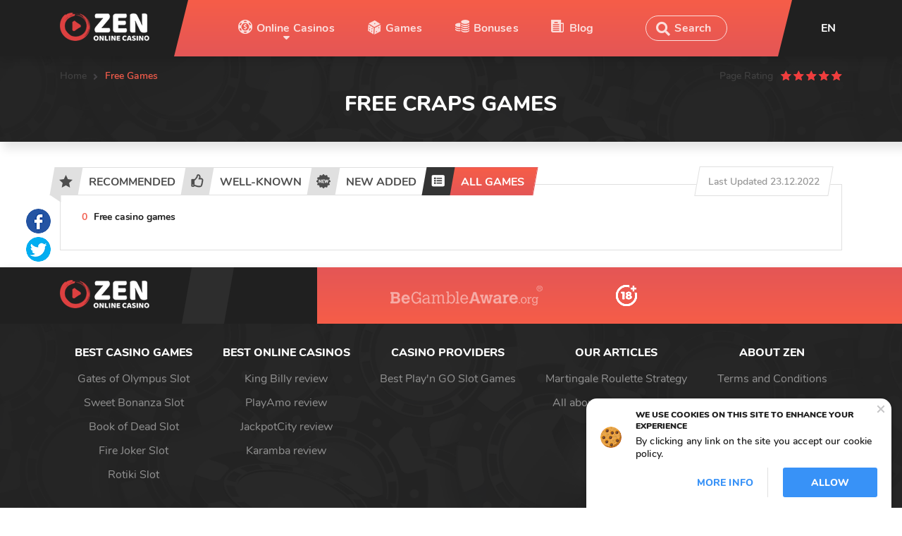

--- FILE ---
content_type: text/html; charset=UTF-8
request_url: https://onlinecasinozen.com/free-casino-games/types-craps/
body_size: 43646
content:
<!DOCTYPE html>
<html prefix="og: http://ogp.me/ns#" lang="en">

    <head>
    <meta charset="UTF-8">
    <meta name="viewport" content="width=device-width, initial-scale=1">

    <link rel="apple-touch-icon" sizes="180x180" href="/apple-touch-icon.png">
    <link rel="icon" type="image/png" sizes="32x32" href="/favicon-32x32.png">
    <link rel="icon" type="image/png" sizes="16x16" href="/favicon-16x16.png">
    <link rel="manifest" href="/site.webmanifest">
    <link rel="mask-icon" href="/safari-pinned-tab.svg" color="#242424">
    <meta name="apple-mobile-web-app-title" content="Zen">
    <meta name="application-name" content="Zen">
    <meta name="msapplication-TileColor" content="#242424">
    <meta name="theme-color" content="#242424">

    <meta charset="utf-8">
<meta name="viewport" content="width=device-width, initial-scale=1">
<meta name="csrf-token" content="OZAEZ8g8Y7aGkGEtRnh0hZPvF7FtozMT38L5DZ39">
<link rel="canonical" href="https://onlinecasinozen.com/free-casino-games/types-craps/" />
<meta name="robots" content="index,follow">
<title>Free Craps Games 【2026】 | ZEN</title>
<link rel="alternate" hreflang="en" href="https://onlinecasinozen.com/free-casino-games/types-craps/" />
<link rel="alternate" hreflang="es" href="https://casinoenlineazen.com/juegos-de-casino/tipos-dados/" />
<link rel="alternate" hreflang="pl" href="https://kasynozen.com/darmowe-gry-hazardowe/typy-kosci/" />
<link rel="alternate" hreflang="fr" href="https://casinoenlignezen.com/jeux-casino/types-craps/" />
<link rel="alternate" hreflang="de" href="https://casinospielezen.com/casino-spiele/typen-craps/" />
<meta name="description" content="Play craps in demo mode. Here you will find big list of free craps games.">
<meta name="og:type" content="website">
<meta name="og:title" content="Free Craps Games 【2026】 | ZEN">
<meta name="og:description" content="Play craps in demo mode. Here you will find big list of free craps games.">
<meta name="twitter:card" content="summary">
<meta name="twitter:title" content="Free Craps Games 【2026】 | ZEN">
<meta name="twitter:description" content="Play craps in demo mode. Here you will find big list of free craps games.">
    <link rel="stylesheet" href="https://onlinecasinozen.com/static/build/pub/css/app.281076a477.css">

    
    
            <!-- Google Tag Manager -->
        <script>(function(w,d,s,l,i){w[l]=w[l]||[];w[l].push({'gtm.start':
        new Date().getTime(),event:'gtm.js'});var f=d.getElementsByTagName(s)[0],
        j=d.createElement(s),dl=l!='dataLayer'?'&l='+l:'';j.async=true;j.src=
        'https://www.googletagmanager.com/gtm.js?id='+i+dl;f.parentNode.insertBefore(j,f);
        })(window,document,'script','dataLayer','GTM-T7VMB49');</script>
        <!-- End Google Tag Manager -->

        <!-- Google Tag Manager (noscript) -->
        <noscript><iframe src="https://www.googletagmanager.com/ns.html?id=GTM-T7VMB49"
        height="0" width="0" style="display:none;visibility:hidden"></iframe></noscript>
        <!-- End Google Tag Manager (noscript) -->
     

    <script>
        window.App = {"baseUrl":"https:\/\/onlinecasinozen.com\/","staticUrl":"https:\/\/onlinecasinozen.com\/static\/","cdn":"https:\/\/onlinecasinozen.com\/static\/build\/pub\/js\/","csrfToken":"OZAEZ8g8Y7aGkGEtRnh0hZPvF7FtozMT38L5DZ39","preload":null,"routes":{"authors":"authors","blog":"blog","bonuses":"bonuses","casino-bonuses":"casino-bonuses","contacts":"contacts","country":"country","free-casino-games":"free-casino-games","online-casinos":"online-casinos","privacy-policy":"privacy-policy","providers":"provider","review":"review","themes":"themes","types":"types"}};
    </script>
</head>

    <body>
        <header class="header" role="presentation">
            <header class="header">
    <div class="header_top">
        <div class="container flexbox">
            <a href="https://onlinecasinozen.com/" class="logo">
                                    <img src="https://onlinecasinozen.com/static/content/thumbs/130x/f/7c/ymhlb7-6be14080b476c138e31229fc6b13c7cf.png"
                         alt="OnlineCasinoZen.com"
                         width="130">
                            </a>

            <nav class="navigation flexbox">
                <div class="arr_left"></div>

                <menu class="menu flexbox">
                                            <li class="menu__item">
                            <a href="https://onlinecasinozen.com/online-casinos/"
                               class="menu__link
                                        arr
                                        link__casinos
                                        
                                        
                                        ">
                                Online Casinos
                            </a>

                                                            <div class="down__block">
                                    <div class="container flexbox">
                                                                                    <div class="down">
                                                <p>Countries</p>

                                                <menu class="down__menu">
                                                                                                            <li class="menu__item">
                                                            <a href="https://onlinecasinozen.com/online-casinos/country-ca/" class="menu__link">Online Casinos in Canada</a>
                                                        </li>
                                                                                                            <li class="menu__item">
                                                            <a href="https://onlinecasinozen.com/online-casinos/country-nz/" class="menu__link">Online Casinos in NZ</a>
                                                        </li>
                                                                                                    </menu>
                                            </div>
                                                                                    <div class="down">
                                                <p>Providers</p>

                                                <menu class="down__menu">
                                                                                                            <li class="menu__item">
                                                            <a href="https://onlinecasinozen.com/online-casinos/provider-playngo/" class="menu__link">Best Play&#039;n GO Casinos</a>
                                                        </li>
                                                                                                            <li class="menu__item">
                                                            <a href="https://onlinecasinozen.com/online-casinos/provider-pragmaticplay/" class="menu__link">Best Pragmatic Play Casinos</a>
                                                        </li>
                                                                                                    </menu>
                                            </div>
                                                                            </div>
                                </div>
                                                    </li>
                                            <li class="menu__item">
                            <a href="https://onlinecasinozen.com/free-casino-games/"
                               class="menu__link
                                        
                                        
                                        link__games
                                        
                                        ">
                                Games
                            </a>

                                                    </li>
                                            <li class="menu__item">
                            <a href="https://onlinecasinozen.com/casino-bonuses/"
                               class="menu__link
                                        
                                        
                                        
                                        link__bonuses
                                        ">
                                Bonuses
                            </a>

                                                    </li>
                                            <li class="menu__item">
                            <a href="https://onlinecasinozen.com/blog/"
                               class="menu__link
                                        
                                        
                                        
                                        
                                        link__blog">
                                Blog
                            </a>

                                                    </li>
                                    </menu>

                <div class="form__search jsv-search-form">
                    <input type="search" name="search" autocomplete="off" placeholder="Search">
                    <button class="btn__open" disabled></button>
                    <button class="btn__close" disabled></button>
                    <div class="block__search"></div>
                </div>

                <div class="arr_right"></div>
            </nav>

            <div class="header_right flexbox">
                <div class="language">
                    <div class="now_lang">
                        en
                    </div>

                    <div id="js-seo-languages">
                        <div class="languages">
        <ul class="ul_lang">
                                                                
                <li><a href="https://migliorcasinozen.com/giochi-da-casino-gratuiti/">it</a></li>
                            
                <li><a href="https://cassinozen.com/jogos-de-casino-gratis/">pt</a></li>
                            
                <li><a href="https://casinoenlineazen.com/juegos-de-casino/tipos-dados/">es</a></li>
                            
                <li><a href="https://kasynozen.com/darmowe-gry-hazardowe/typy-kosci/">pl</a></li>
                            
                <li><a href="https://casinoenlignezen.com/jeux-casino/types-craps/">fr</a></li>
                            
                <li><a href="https://casinospielezen.com/casino-spiele/typen-craps/">de</a></li>
                    </ul>
    </div>
                    </div>
                </div>
                <div id="js-search-mob" class="open__search__mob"></div>
                <div class="menu__ham hamburger hamburger--squeeze js-hamburger">
                    <div class="hamburger-box">
                        <div class="hamburger-inner"></div>
                    </div>
                </div>
            </div>
        </div>
    </div>
</header>

<div class="search__overly js-search-overly"></div>

<div class="block__search_mob js-search-block-mob">
    <div class="form__search jsv-search-form" data-mobile="true">
        <div class="groupform">
            <input type="search" name="search" autocomplete="off" placeholder="Search">
            <button class="btn__open" disabled>Search</button>
            <button class="btn__close" disabled></button>
            <div class="block__search"></div>
        </div>
    </div>
</div>

<nav class="navigation_mob">
    <div class="navigation_scroll">
        <menu class="menu">
                            <li class="menu__item">
                    <a href="https://onlinecasinozen.com/online-casinos/" class="menu__link arr noclick">
                        Online Casinos
                    </a>

                    <div class="down__block">
                                                    <div class="down">
                                <p>Countries</p>

                                <menu class="down__menu">
                                                                            <li class="menu__item">
                                            <a href="https://onlinecasinozen.com/online-casinos/country-ca/" class="menu__link">Online Casinos in Canada</a>
                                        </li>
                                                                            <li class="menu__item">
                                            <a href="https://onlinecasinozen.com/online-casinos/country-nz/" class="menu__link">Online Casinos in NZ</a>
                                        </li>
                                                                    </menu>
                            </div>
                                                    <div class="down">
                                <p>Providers</p>

                                <menu class="down__menu">
                                                                            <li class="menu__item">
                                            <a href="https://onlinecasinozen.com/online-casinos/provider-playngo/" class="menu__link">Best Play&#039;n GO Casinos</a>
                                        </li>
                                                                            <li class="menu__item">
                                            <a href="https://onlinecasinozen.com/online-casinos/provider-pragmaticplay/" class="menu__link">Best Pragmatic Play Casinos</a>
                                        </li>
                                                                    </menu>
                            </div>
                                            </div>
                </li>
                            <li class="menu__item">
                    <a href="https://onlinecasinozen.com/free-casino-games/" class="menu__link ">
                        Games
                    </a>

                    <div class="down__block">
                                            </div>
                </li>
                            <li class="menu__item">
                    <a href="https://onlinecasinozen.com/casino-bonuses/" class="menu__link ">
                        Bonuses
                    </a>

                    <div class="down__block">
                                            </div>
                </li>
                            <li class="menu__item">
                    <a href="https://onlinecasinozen.com/blog/" class="menu__link ">
                        Blog
                    </a>

                    <div class="down__block">
                                            </div>
                </li>
                    </menu>
    </div>
</nav>
        </header>

        
    <div class="header__main">
        <div class="container">
            <div class="page_top flexbox">

                <div id="js-seo-breadcrumbs">
                    <ul class="breadcrumbs flexbox">
                                    <li><a href="https://onlinecasinozen.com/">Home</a></li>
                                                <li>Free Games</li>
                        </ul>


<script type="application/ld+json">{"@context":"http:\/\/schema.org","@type":"BreadcrumbList","itemListElement":[{"@type":"ListItem","position":1,"item":{"@id":"https:\/\/onlinecasinozen.com\/","name":"Home"}},{"@type":"ListItem","position":2,"item":{"@id":"https:\/\/onlinecasinozen.com\/free-casino-games\/","name":"Free Games"}}]}</script>

                </div>

                <div class="rating_client flexbox">
    <div class="legend">Page Rating</div>

    <div id="jsv-page-rating" class="rating__group">
        <input id="rating-1" class="rating__input" type="radio" name="rating" value="1" disabled aria-label="horrible">
        <label class="rating__star" for="rating-1"></label>

        <input id="rating-2" class="rating__input" type="radio" name="rating" value="2" disabled aria-label="badly">
        <label class="rating__star" for="rating-2"></label>

        <input id="rating-3" class="rating__input" type="radio" name="rating" value="3" disabled aria-label="normal">
        <label class="rating__star" for="rating-3"></label>

        <input id="rating-4" class="rating__input" type="radio" name="rating" value="4" disabled aria-label="good">
        <label class="rating__star" for="rating-4"></label>

        <input id="rating-5" class="rating__input" type="radio" name="rating" value="5" disabled aria-label="excellent">
        <label class="rating__star" for="rating-5"></label>
    </div>
</div>
            </div>

            <h1 id="js-seo-h1">
    Free Craps Games
</h1>

<div id="jsv-catalog-seo">
    
    <div class="text__more">
        
        <p>
            
                    </p>
    </div>
</div>
        </div>
    </div>

    <div class="container">
        <div class="social__scroll">
            <ul id="js-global-share" class="social__left">
                <li>
                    <a class="soc__link soc__fb" href="#" data-provider="facebook"></a>
                </li>
                <li>
                    <a class="soc__link soc__tw" href="#" data-provider="twitter"></a>
                </li>
            </ul>
        </div>
        <div class="filter">
            <div id="jsv-catalog-tabs" class="filter__title" data-type="games">
                <div class="tabs">
                                            <a href="https://onlinecasinozen.com/free-casino-games/tab=recommended/" class="tab-link ">
                                                            <span class="icon">
                                    <img src="https://onlinecasinozen.com/static/build/vendor/img/recommended.ac9409889c.png"
                                         alt="Recommended">
                                </span>
                                                        <span class="title">Recommended</span>
                        </a>
                                            <a href="https://onlinecasinozen.com/free-casino-games/tab=well-known/" class="tab-link ">
                                                            <span class="icon">
                                    <img src="https://onlinecasinozen.com/static/build/vendor/img/big.375562e59b.png"
                                         alt="Well-known">
                                </span>
                                                        <span class="title">Well-known</span>
                        </a>
                                            <a href="https://onlinecasinozen.com/free-casino-games/tab=added/" class="tab-link ">
                                                            <span class="icon">
                                    <img src="https://onlinecasinozen.com/static/build/vendor/img/new.3039ed5da7.png"
                                         alt="New added">
                                </span>
                                                        <span class="title">New added</span>
                        </a>
                                            <a href="https://onlinecasinozen.com/free-casino-games/" class="tab-link is-active">
                                                            <span class="icon">
                                    <img src="https://onlinecasinozen.com/static/build/vendor/img/all_active.7adbcf7e4d.png"
                                         alt="All games">
                                </span>
                                                        <span class="title">All games</span>
                        </a>
                                    </div>

                <div class="tab__item">
                    
                    <p class="title__name">
                        <span>0</span>
                        Free casino games
                    </p>
                </div>
            </div>

            <div class="filter__block flexbox">
                <button class="js-filter-toggle filter__mob__toggle" data-title="close">
                    <span>filters</span>
                </button>

                <div id="jsv-catalog-filters" class="filter__sidebar">
                    <button class="filter__sidebar-title">
                        <span>filters</span>
                    </button>

                    <form action="#" method="post" class="filter__form">
                        
                        
                        <div class="formgroup formgroup__block filter__bonuses">
                            <div class="title"><span class="icon"></span><span>filters</span></div>

                            
                                                            <div class="formgroup__item">
    <div class="title__formgroup arr">
                    <span class="icon">
                <img src="https://onlinecasinozen.com/static/build/img/new/title__games.3559499b29.png" alt="Casino Games">
            </span>
                Casino Games
    </div>

            <div class="block__filter block__filter__hidden">
            <div class="filters-scroll">
                <div class="filters-scroll__inner">
                                            <label class="check option">
                            <input class="check__input"
                                name="game_types[game_types][]"
                                value="f9731cd0-05e6-11ea-86be-000000000000"
                                type="checkbox">
                            <span class="check__box"></span>
                            <span class="amount">1</span>

                            
                                                            Video poker
                                                    </label>
                                            <label class="check option">
                            <input class="check__input"
                                name="game_types[game_types][]"
                                value="f97350b0-05e6-11ea-825a-000000000000"
                                type="checkbox">
                            <span class="check__box"></span>
                            <span class="amount">142</span>

                            
                                                            Slots
                                                    </label>
                                    </div>
            </div>
        </div>
    </div>
                                                            <div class="formgroup__item">
    <div class="title__formgroup arr">
                    <span class="icon">
                <img src="https://onlinecasinozen.com/static/build/img/new/title__requirement.36b81fe36c.png" alt="Themes">
            </span>
                Themes
    </div>

            <div class="block__filter block__filter__hidden">
            <div class="filters-scroll">
                <div class="filters-scroll__inner">
                                            <label class="check option">
                            <input class="check__input"
                                name="game_themes[game_themes][]"
                                value="054b1630-87cf-11ed-b76d-525400955429"
                                type="checkbox">
                            <span class="check__box"></span>
                            <span class="amount">0</span>

                            
                                                            Futuristic
                                                    </label>
                                            <label class="check option">
                            <input class="check__input"
                                name="game_themes[game_themes][]"
                                value="f98bdfcc-05e6-11ea-b6f8-000000000000"
                                type="checkbox">
                            <span class="check__box"></span>
                            <span class="amount">0</span>

                            
                                                            American
                                                    </label>
                                            <label class="check option">
                            <input class="check__input"
                                name="game_themes[game_themes][]"
                                value="f98d5ee2-05e6-11ea-a9fd-000000000000"
                                type="checkbox">
                            <span class="check__box"></span>
                            <span class="amount">0</span>

                            
                                                            Christmas
                                                    </label>
                                            <label class="check option">
                            <input class="check__input"
                                name="game_themes[game_themes][]"
                                value="f98d15f4-05e6-11ea-a805-000000000000"
                                type="checkbox">
                            <span class="check__box"></span>
                            <span class="amount">0</span>

                            
                                                            Celebrity
                                                    </label>
                                            <label class="check option">
                            <input class="check__input"
                                name="game_themes[game_themes][]"
                                value="f98ce0d4-05e6-11ea-a8c2-000000000000"
                                type="checkbox">
                            <span class="check__box"></span>
                            <span class="amount">0</span>

                            
                                                            Battle
                                                    </label>
                                            <label class="check option">
                            <input class="check__input"
                                name="game_themes[game_themes][]"
                                value="f98c98ea-05e6-11ea-93dd-000000000000"
                                type="checkbox">
                            <span class="check__box"></span>
                            <span class="amount">0</span>

                            
                                                            Asian
                                                    </label>
                                            <label class="check option">
                            <input class="check__input"
                                name="game_themes[game_themes][]"
                                value="f98c590c-05e6-11ea-9357-000000000000"
                                type="checkbox">
                            <span class="check__box"></span>
                            <span class="amount">0</span>

                            
                                                            Arabian
                                                    </label>
                                            <label class="check option">
                            <input class="check__input"
                                name="game_themes[game_themes][]"
                                value="f98c1af0-05e6-11ea-8f1b-000000000000"
                                type="checkbox">
                            <span class="check__box"></span>
                            <span class="amount">0</span>

                            
                                                            Animal
                                                    </label>
                                            <label class="check option">
                            <input class="check__input"
                                name="game_themes[game_themes][]"
                                value="f98b81e4-05e6-11ea-89a5-000000000000"
                                type="checkbox">
                            <span class="check__box"></span>
                            <span class="amount">0</span>

                            
                                                            Adventure
                                                    </label>
                                            <label class="check option">
                            <input class="check__input"
                                name="game_themes[game_themes][]"
                                value="f98eab4e-05e6-11ea-b65f-000000000000"
                                type="checkbox">
                            <span class="check__box"></span>
                            <span class="amount">0</span>

                            
                                                            Fairy Tale
                                                    </label>
                                            <label class="check option">
                            <input class="check__input"
                                name="game_themes[game_themes][]"
                                value="f28c0180-87ce-11ed-aec8-525400955429"
                                type="checkbox">
                            <span class="check__box"></span>
                            <span class="amount">0</span>

                            
                                                            Aztecs
                                                    </label>
                                            <label class="check option">
                            <input class="check__input"
                                name="game_themes[game_themes][]"
                                value="f0758448-83bc-11ea-8515-525400955429"
                                type="checkbox">
                            <span class="check__box"></span>
                            <span class="amount">0</span>

                            
                                                            Fruits
                                                    </label>
                                            <label class="check option">
                            <input class="check__input"
                                name="game_themes[game_themes][]"
                                value="ee616ada-87cb-11ed-88b7-525400955429"
                                type="checkbox">
                            <span class="check__box"></span>
                            <span class="amount">0</span>

                            
                                                            Diamonds
                                                    </label>
                                            <label class="check option">
                            <input class="check__input"
                                name="game_themes[game_themes][]"
                                value="eb03b988-84b8-11ea-b92f-525400955429"
                                type="checkbox">
                            <span class="check__box"></span>
                            <span class="amount">0</span>

                            
                                                            Ghosts
                                                    </label>
                                            <label class="check option">
                            <input class="check__input"
                                name="game_themes[game_themes][]"
                                value="eaea00f2-8606-11ea-bb1b-525400955429"
                                type="checkbox">
                            <span class="check__box"></span>
                            <span class="amount">0</span>

                            
                                                            Viking
                                                    </label>
                                            <label class="check option">
                            <input class="check__input"
                                name="game_themes[game_themes][]"
                                value="e4d49c04-83b8-11ea-91b9-525400955429"
                                type="checkbox">
                            <span class="check__box"></span>
                            <span class="amount">0</span>

                            
                                                            Monsters
                                                    </label>
                                            <label class="check option">
                            <input class="check__input"
                                name="game_themes[game_themes][]"
                                value="d0950c28-84b8-11ea-a187-525400955429"
                                type="checkbox">
                            <span class="check__box"></span>
                            <span class="amount">0</span>

                            
                                                            Vampires
                                                    </label>
                                            <label class="check option">
                            <input class="check__input"
                                name="game_themes[game_themes][]"
                                value="f98e6828-05e6-11ea-a80e-000000000000"
                                type="checkbox">
                            <span class="check__box"></span>
                            <span class="amount">0</span>

                            
                                                            Egyptian
                                                    </label>
                                            <label class="check option">
                            <input class="check__input"
                                name="game_themes[game_themes][]"
                                value="f98ed8ee-05e6-11ea-b7ff-000000000000"
                                type="checkbox">
                            <span class="check__box"></span>
                            <span class="amount">0</span>

                            
                                                            Fantasy
                                                    </label>
                                            <label class="check option">
                            <input class="check__input"
                                name="game_themes[game_themes][]"
                                value="c15650dc-87cb-11ed-8264-525400955429"
                                type="checkbox">
                            <span class="check__box"></span>
                            <span class="amount">0</span>

                            
                                                            Gladiators
                                                    </label>
                                            <label class="check option">
                            <input class="check__input"
                                name="game_themes[game_themes][]"
                                value="f992e290-05e6-11ea-b1b7-000000000000"
                                type="checkbox">
                            <span class="check__box"></span>
                            <span class="amount">0</span>

                            
                                                            Ocean
                                                    </label>
                                            <label class="check option">
                            <input class="check__input"
                                name="game_themes[game_themes][]"
                                value="fb17e530-880f-11ed-bebe-525400955429"
                                type="checkbox">
                            <span class="check__box"></span>
                            <span class="amount">0</span>

                            
                                                            Fish
                                                    </label>
                                            <label class="check option">
                            <input class="check__input"
                                name="game_themes[game_themes][]"
                                value="f996d92c-05e6-11ea-b6fa-000000000000"
                                type="checkbox">
                            <span class="check__box"></span>
                            <span class="amount">0</span>

                            
                                                            Winter
                                                    </label>
                                            <label class="check option">
                            <input class="check__input"
                                name="game_themes[game_themes][]"
                                value="f99653d0-05e6-11ea-a48e-000000000000"
                                type="checkbox">
                            <span class="check__box"></span>
                            <span class="amount">0</span>

                            
                                                            Wild West
                                                    </label>
                                            <label class="check option">
                            <input class="check__input"
                                name="game_themes[game_themes][]"
                                value="f993a6a8-05e6-11ea-8234-000000000000"
                                type="checkbox">
                            <span class="check__box"></span>
                            <span class="amount">0</span>

                            
                                                            Space
                                                    </label>
                                            <label class="check option">
                            <input class="check__input"
                                name="game_themes[game_themes][]"
                                value="f9936698-05e6-11ea-99ec-000000000000"
                                type="checkbox">
                            <span class="check__box"></span>
                            <span class="amount">0</span>

                            
                                                            Retro
                                                    </label>
                                            <label class="check option">
                            <input class="check__input"
                                name="game_themes[game_themes][]"
                                value="f99324c6-05e6-11ea-861e-000000000000"
                                type="checkbox">
                            <span class="check__box"></span>
                            <span class="amount">0</span>

                            
                                                            Pirates
                                                    </label>
                                            <label class="check option">
                            <input class="check__input"
                                name="game_themes[game_themes][]"
                                value="f9929a2e-05e6-11ea-8b7d-000000000000"
                                type="checkbox">
                            <span class="check__box"></span>
                            <span class="amount">0</span>

                            
                                                            Mystery
                                                    </label>
                                            <label class="check option">
                            <input class="check__input"
                                name="game_themes[game_themes][]"
                                value="f98f3384-05e6-11ea-a48e-000000000000"
                                type="checkbox">
                            <span class="check__box"></span>
                            <span class="amount">0</span>

                            
                                                            Food
                                                    </label>
                                            <label class="check option">
                            <input class="check__input"
                                name="game_themes[game_themes][]"
                                value="f991745a-05e6-11ea-a140-000000000000"
                                type="checkbox">
                            <span class="check__box"></span>
                            <span class="amount">0</span>

                            
                                                            Magic
                                                    </label>
                                            <label class="check option">
                            <input class="check__input"
                                name="game_themes[game_themes][]"
                                value="f990fcc8-05e6-11ea-90d8-000000000000"
                                type="checkbox">
                            <span class="check__box"></span>
                            <span class="amount">0</span>

                            
                                                            Luxury
                                                    </label>
                                            <label class="check option">
                            <input class="check__input"
                                name="game_themes[game_themes][]"
                                value="f990bf24-05e6-11ea-ae34-000000000000"
                                type="checkbox">
                            <span class="check__box"></span>
                            <span class="amount">0</span>

                            
                                                            Love
                                                    </label>
                                            <label class="check option">
                            <input class="check__input"
                                name="game_themes[game_themes][]"
                                value="f9907bae-05e6-11ea-9c4c-000000000000"
                                type="checkbox">
                            <span class="check__box"></span>
                            <span class="amount">0</span>

                            
                                                            Jungle
                                                    </label>
                                            <label class="check option">
                            <input class="check__input"
                                name="game_themes[game_themes][]"
                                value="f99012ae-05e6-11ea-85ab-000000000000"
                                type="checkbox">
                            <span class="check__box"></span>
                            <span class="amount">0</span>

                            
                                                            Halloween
                                                    </label>
                                            <label class="check option">
                            <input class="check__input"
                                name="game_themes[game_themes][]"
                                value="f98fcd44-05e6-11ea-b3f2-000000000000"
                                type="checkbox">
                            <span class="check__box"></span>
                            <span class="amount">0</span>

                            
                                                            Gold
                                                    </label>
                                            <label class="check option">
                            <input class="check__input"
                                name="game_themes[game_themes][]"
                                value="f98f6480-05e6-11ea-809c-000000000000"
                                type="checkbox">
                            <span class="check__box"></span>
                            <span class="amount">0</span>

                            
                                                            Football
                                                    </label>
                                            <label class="check option">
                            <input class="check__input"
                                name="game_themes[game_themes][]"
                                value="c825e998-83ca-11ea-9526-525400955429"
                                type="checkbox">
                            <span class="check__box"></span>
                            <span class="amount">0</span>

                            
                                                            Garden
                                                    </label>
                                            <label class="check option">
                            <input class="check__input"
                                name="game_themes[game_themes][]"
                                value="bcbb64ae-84b8-11ea-9fc0-525400955429"
                                type="checkbox">
                            <span class="check__box"></span>
                            <span class="amount">0</span>

                            
                                                            Darkness
                                                    </label>
                                            <label class="check option">
                            <input class="check__input"
                                name="game_themes[game_themes][]"
                                value="079d1c82-857d-11ea-b1ed-525400955429"
                                type="checkbox">
                            <span class="check__box"></span>
                            <span class="amount">0</span>

                            
                                                            Coins
                                                    </label>
                                            <label class="check option">
                            <input class="check__input"
                                name="game_themes[game_themes][]"
                                value="564c7cf6-83b1-11ea-a0d0-525400955429"
                                type="checkbox">
                            <span class="check__box"></span>
                            <span class="amount">0</span>

                            
                                                            Car
                                                    </label>
                                            <label class="check option">
                            <input class="check__input"
                                name="game_themes[game_themes][]"
                                value="7994769a-84b6-11ea-bd95-525400955429"
                                type="checkbox">
                            <span class="check__box"></span>
                            <span class="amount">0</span>

                            
                                                            Middle Ages
                                                    </label>
                                            <label class="check option">
                            <input class="check__input"
                                name="game_themes[game_themes][]"
                                value="78d77346-8c75-11ed-8b54-525400955429"
                                type="checkbox">
                            <span class="check__box"></span>
                            <span class="amount">0</span>

                            
                                                            Mexican
                                                    </label>
                                            <label class="check option">
                            <input class="check__input"
                                name="game_themes[game_themes][]"
                                value="761c2d06-8609-11ea-be88-525400955429"
                                type="checkbox">
                            <span class="check__box"></span>
                            <span class="amount">0</span>

                            
                                                            Easter
                                                    </label>
                                            <label class="check option">
                            <input class="check__input"
                                name="game_themes[game_themes][]"
                                value="61878bb0-83bb-11ea-a54f-525400955429"
                                type="checkbox">
                            <span class="check__box"></span>
                            <span class="amount">0</span>

                            
                                                            Mermaids
                                                    </label>
                                            <label class="check option">
                            <input class="check__input"
                                name="game_themes[game_themes][]"
                                value="5d35e96c-8818-11ed-b601-525400955429"
                                type="checkbox">
                            <span class="check__box"></span>
                            <span class="amount">0</span>

                            
                                                            Sevens
                                                    </label>
                                            <label class="check option">
                            <input class="check__input"
                                name="game_themes[game_themes][]"
                                value="59bfa3f4-83b1-11ea-8218-525400955429"
                                type="checkbox">
                            <span class="check__box"></span>
                            <span class="amount">0</span>

                            
                                                            Taxi
                                                    </label>
                                            <label class="check option">
                            <input class="check__input"
                                name="game_themes[game_themes][]"
                                value="5497596c-8818-11ed-8295-525400955429"
                                type="checkbox">
                            <span class="check__box"></span>
                            <span class="amount">0</span>

                            
                                                            Classic
                                                    </label>
                                            <label class="check option">
                            <input class="check__input"
                                name="game_themes[game_themes][]"
                                value="7e91e146-84b6-11ea-92ad-525400955429"
                                type="checkbox">
                            <span class="check__box"></span>
                            <span class="amount">0</span>

                            
                                                            King
                                                    </label>
                                            <label class="check option">
                            <input class="check__input"
                                name="game_themes[game_themes][]"
                                value="4f0c52ac-8cfc-11ed-9da9-525400955429"
                                type="checkbox">
                            <span class="check__box"></span>
                            <span class="amount">0</span>

                            
                                                            Apocalypse
                                                    </label>
                                            <label class="check option">
                            <input class="check__input"
                                name="game_themes[game_themes][]"
                                value="34b68274-83bd-11ea-90ad-525400955429"
                                type="checkbox">
                            <span class="check__box"></span>
                            <span class="amount">0</span>

                            
                                                            Iron mills
                                                    </label>
                                            <label class="check option">
                            <input class="check__input"
                                name="game_themes[game_themes][]"
                                value="29aad0b0-83cc-11ea-99ba-525400955429"
                                type="checkbox">
                            <span class="check__box"></span>
                            <span class="amount">0</span>

                            
                                                            Sweets
                                                    </label>
                                            <label class="check option">
                            <input class="check__input"
                                name="game_themes[game_themes][]"
                                value="21620720-86c6-11ed-9f26-525400955429"
                                type="checkbox">
                            <span class="check__box"></span>
                            <span class="amount">0</span>

                            
                                                            Music
                                                    </label>
                                            <label class="check option">
                            <input class="check__input"
                                name="game_themes[game_themes][]"
                                value="209010bc-83bd-11ea-90da-525400955429"
                                type="checkbox">
                            <span class="check__box"></span>
                            <span class="amount">0</span>

                            
                                                            Clover
                                                    </label>
                                            <label class="check option">
                            <input class="check__input"
                                name="game_themes[game_themes][]"
                                value="205ce2f2-83bb-11ea-af12-525400955429"
                                type="checkbox">
                            <span class="check__box"></span>
                            <span class="amount">0</span>

                            
                                                            Gods
                                                    </label>
                                            <label class="check option">
                            <input class="check__input"
                                name="game_themes[game_themes][]"
                                value="0e904e22-87cf-11ed-915b-525400955429"
                                type="checkbox">
                            <span class="check__box"></span>
                            <span class="amount">0</span>

                            
                                                            Treasures
                                                    </label>
                                            <label class="check option">
                            <input class="check__input"
                                name="game_themes[game_themes][]"
                                value="7bf207aa-8582-11ea-9af6-525400955429"
                                type="checkbox">
                            <span class="check__box"></span>
                            <span class="amount">0</span>

                            
                                                            Sheriff
                                                    </label>
                                            <label class="check option">
                            <input class="check__input"
                                name="game_themes[game_themes][]"
                                value="7f7ba636-8610-11ea-b333-525400955429"
                                type="checkbox">
                            <span class="check__box"></span>
                            <span class="amount">0</span>

                            
                                                            Folklore
                                                    </label>
                                            <label class="check option">
                            <input class="check__input"
                                name="game_themes[game_themes][]"
                                value="b7b48bca-87cb-11ed-8462-525400955429"
                                type="checkbox">
                            <span class="check__box"></span>
                            <span class="amount">0</span>

                            
                                                            Ancient
                                                    </label>
                                            <label class="check option">
                            <input class="check__input"
                                name="game_themes[game_themes][]"
                                value="9cdc8edc-8608-11ea-bcca-525400955429"
                                type="checkbox">
                            <span class="check__box"></span>
                            <span class="amount">0</span>

                            
                                                            Hawaii
                                                    </label>
                                            <label class="check option">
                            <input class="check__input"
                                name="game_themes[game_themes][]"
                                value="afbf70c8-83ba-11ea-a2b0-525400955429"
                                type="checkbox">
                            <span class="check__box"></span>
                            <span class="amount">0</span>

                            
                                                            Greece
                                                    </label>
                                            <label class="check option">
                            <input class="check__input"
                                name="game_themes[game_themes][]"
                                value="ae51a36e-8568-11ea-b7b4-525400955429"
                                type="checkbox">
                            <span class="check__box"></span>
                            <span class="amount">0</span>

                            
                                                            Clowns
                                                    </label>
                                            <label class="check option">
                            <input class="check__input"
                                name="game_themes[game_themes][]"
                                value="a9951fd8-8c75-11ed-b94f-525400955429"
                                type="checkbox">
                            <span class="check__box"></span>
                            <span class="amount">0</span>

                            
                                                            Gems
                                                    </label>
                                            <label class="check option">
                            <input class="check__input"
                                name="game_themes[game_themes][]"
                                value="a896d0fe-266b-11ea-9e09-000000000000"
                                type="checkbox">
                            <span class="check__box"></span>
                            <span class="amount">0</span>

                            
                                                            Jewels
                                                    </label>
                                            <label class="check option">
                            <input class="check__input"
                                name="game_themes[game_themes][]"
                                value="a32581e0-8568-11ea-8efe-525400955429"
                                type="checkbox">
                            <span class="check__box"></span>
                            <span class="amount">0</span>

                            
                                                            Fireworks
                                                    </label>
                                            <label class="check option">
                            <input class="check__input"
                                name="game_themes[game_themes][]"
                                value="a2dffbc2-86c6-11ed-a764-525400955429"
                                type="checkbox">
                            <span class="check__box"></span>
                            <span class="amount">0</span>

                            
                                                            Mining
                                                    </label>
                                            <label class="check option">
                            <input class="check__input"
                                name="game_themes[game_themes][]"
                                value="9c734b50-84b6-11ea-8ab5-525400955429"
                                type="checkbox">
                            <span class="check__box"></span>
                            <span class="amount">0</span>

                            
                                                            Legends
                                                    </label>
                                            <label class="check option">
                            <input class="check__input"
                                name="game_themes[game_themes][]"
                                value="833e2bc6-84b8-11ea-b40c-525400955429"
                                type="checkbox">
                            <span class="check__box"></span>
                            <span class="amount">0</span>

                            
                                                            Horror
                                                    </label>
                                            <label class="check option">
                            <input class="check__input"
                                name="game_themes[game_themes][]"
                                value="9c38633e-8568-11ea-a752-525400955429"
                                type="checkbox">
                            <span class="check__box"></span>
                            <span class="amount">0</span>

                            
                                                            Park
                                                    </label>
                                            <label class="check option">
                            <input class="check__input"
                                name="game_themes[game_themes][]"
                                value="98dc7ddc-8582-11ea-a0df-525400955429"
                                type="checkbox">
                            <span class="check__box"></span>
                            <span class="amount">0</span>

                            
                                                            Guns
                                                    </label>
                                            <label class="check option">
                            <input class="check__input"
                                name="game_themes[game_themes][]"
                                value="98897292-87cb-11ed-98d7-525400955429"
                                type="checkbox">
                            <span class="check__box"></span>
                            <span class="amount">0</span>

                            
                                                            Girls
                                                    </label>
                                            <label class="check option">
                            <input class="check__input"
                                name="game_themes[game_themes][]"
                                value="94f8e6f0-84b6-11ea-83e9-525400955429"
                                type="checkbox">
                            <span class="check__box"></span>
                            <span class="amount">0</span>

                            
                                                            Myths
                                                    </label>
                                            <label class="check option">
                            <input class="check__input"
                                name="game_themes[game_themes][]"
                                value="92e6bd40-87cb-11ed-a32f-525400955429"
                                type="checkbox">
                            <span class="check__box"></span>
                            <span class="amount">0</span>

                            
                                                            Dance
                                                    </label>
                                            <label class="check option">
                            <input class="check__input"
                                name="game_themes[game_themes][]"
                                value="8fdb8f82-881a-11ed-a126-525400955429"
                                type="checkbox">
                            <span class="check__box"></span>
                            <span class="amount">0</span>

                            
                                                            Joker
                                                    </label>
                                            <label class="check option">
                            <input class="check__input"
                                name="game_themes[game_themes][]"
                                value="83733ea8-8600-11ea-bd2a-525400955429"
                                type="checkbox">
                            <span class="check__box"></span>
                            <span class="amount">0</span>

                            
                                                            Reggae
                                                    </label>
                                            <label class="check option">
                            <input class="check__input"
                                name="game_themes[game_themes][]"
                                value="fd379396-8c75-11ed-b6b1-525400955429"
                                type="checkbox">
                            <span class="check__box"></span>
                            <span class="amount">0</span>

                            
                                                            Anime
                                                    </label>
                                    </div>
            </div>
        </div>
    </div>
                                                            <div class="formgroup__item">
    <div class="title__formgroup arr">
                    <span class="icon">
                <img src="https://onlinecasinozen.com/static/build/img/new/title__players.61e1313272.png" alt="For Players From">
            </span>
                For Players From
    </div>

            <div class="block__filter block__filter__hidden">
            <div class="filters-scroll">
                <div class="filters-scroll__inner">
                                            <label class="check option">
                            <input class="check__input"
                                name="regions[regions][]"
                                value="f9973ae8-05e6-11ea-8e09-000000000000"
                                type="checkbox">
                            <span class="check__box"></span>
                            <span class="amount">0</span>

                                                            <span class="flag">
                                    <img src="https://onlinecasinozen.com/static/content/files/3/04/44cef35d1de3fd20f4bae2450814a043.svg" alt="United States">
                                </span>
                            
                                                            United States
                                                    </label>
                                            <label class="check option">
                            <input class="check__input"
                                name="regions[regions][]"
                                value="f9b91852-05e6-11ea-95d0-000000000000"
                                type="checkbox">
                            <span class="check__box"></span>
                            <span class="amount">0</span>

                                                            <span class="flag">
                                    <img src="https://onlinecasinozen.com/static/content/files/1/60/daa4b4ab21ea4b85ea72fa646f8c2601.svg" alt="Niue">
                                </span>
                            
                                                            Niue
                                                    </label>
                                            <label class="check option">
                            <input class="check__input"
                                name="regions[regions][]"
                                value="f9b68880-05e6-11ea-bfe1-000000000000"
                                type="checkbox">
                            <span class="check__box"></span>
                            <span class="amount">0</span>

                                                            <span class="flag">
                                    <img src="https://onlinecasinozen.com/static/content/files/6/b3/28b20bd92d18b3afeb177323efec3b36.svg" alt="Montenegro">
                                </span>
                            
                                                            Montenegro
                                                    </label>
                                            <label class="check option">
                            <input class="check__input"
                                name="regions[regions][]"
                                value="f9b6b922-05e6-11ea-845c-000000000000"
                                type="checkbox">
                            <span class="check__box"></span>
                            <span class="amount">0</span>

                                                            <span class="flag">
                                    <img src="https://onlinecasinozen.com/static/content/files/2/54/7b430812a7a9b5e94af730de572e2542.svg" alt="Montserrat">
                                </span>
                            
                                                            Montserrat
                                                    </label>
                                            <label class="check option">
                            <input class="check__input"
                                name="regions[regions][]"
                                value="f9b6ed02-05e6-11ea-9f0c-000000000000"
                                type="checkbox">
                            <span class="check__box"></span>
                            <span class="amount">0</span>

                                                            <span class="flag">
                                    <img src="https://onlinecasinozen.com/static/content/files/7/d1/a69748b17d708ea8f23b86faa087cd17.svg" alt="Morocco">
                                </span>
                            
                                                            Morocco
                                                    </label>
                                            <label class="check option">
                            <input class="check__input"
                                name="regions[regions][]"
                                value="f9b73cee-05e6-11ea-8a06-000000000000"
                                type="checkbox">
                            <span class="check__box"></span>
                            <span class="amount">0</span>

                                                            <span class="flag">
                                    <img src="https://onlinecasinozen.com/static/content/files/9/fd/bc4de08d63918f8370969be3d8f48fd9.svg" alt="Mozambique">
                                </span>
                            
                                                            Mozambique
                                                    </label>
                                            <label class="check option">
                            <input class="check__input"
                                name="regions[regions][]"
                                value="f9b76eda-05e6-11ea-bf28-000000000000"
                                type="checkbox">
                            <span class="check__box"></span>
                            <span class="amount">0</span>

                                                            <span class="flag">
                                    <img src="https://onlinecasinozen.com/static/content/files/d/56/561459265dc33c940110e28967fd156d.svg" alt="Myanmar">
                                </span>
                            
                                                            Myanmar
                                                    </label>
                                            <label class="check option">
                            <input class="check__input"
                                name="regions[regions][]"
                                value="f9b79f4a-05e6-11ea-b35d-000000000000"
                                type="checkbox">
                            <span class="check__box"></span>
                            <span class="amount">0</span>

                                                            <span class="flag">
                                    <img src="https://onlinecasinozen.com/static/content/files/2/bf/9ccd90a37ae9849c7ee09b775be0cbf2.svg" alt="Namibia">
                                </span>
                            
                                                            Namibia
                                                    </label>
                                            <label class="check option">
                            <input class="check__input"
                                name="regions[regions][]"
                                value="f9b7ce5c-05e6-11ea-95a7-000000000000"
                                type="checkbox">
                            <span class="check__box"></span>
                            <span class="amount">0</span>

                                                            <span class="flag">
                                    <img src="https://onlinecasinozen.com/static/content/files/0/9b/7c4e36aeb0289018f79391202f67d9b0.svg" alt="Nauru">
                                </span>
                            
                                                            Nauru
                                                    </label>
                                            <label class="check option">
                            <input class="check__input"
                                name="regions[regions][]"
                                value="f9b7fad0-05e6-11ea-b61d-000000000000"
                                type="checkbox">
                            <span class="check__box"></span>
                            <span class="amount">0</span>

                                                            <span class="flag">
                                    <img src="https://onlinecasinozen.com/static/content/files/3/05/648c93fed497cb20c5e402b2635e2053.svg" alt="Nepal">
                                </span>
                            
                                                            Nepal
                                                    </label>
                                            <label class="check option">
                            <input class="check__input"
                                name="regions[regions][]"
                                value="f9b8255a-05e6-11ea-9e95-000000000000"
                                type="checkbox">
                            <span class="check__box"></span>
                            <span class="amount">0</span>

                            
                                                            New Caledonia
                                                    </label>
                                            <label class="check option">
                            <input class="check__input"
                                name="regions[regions][]"
                                value="f9b85106-05e6-11ea-aef7-000000000000"
                                type="checkbox">
                            <span class="check__box"></span>
                            <span class="amount">0</span>

                                                            <span class="flag">
                                    <img src="https://onlinecasinozen.com/static/content/files/1/7a/368d2973ff329d9e26cd2cebffcbf7a1.svg" alt="Nicaragua">
                                </span>
                            
                                                            Nicaragua
                                                    </label>
                                            <label class="check option">
                            <input class="check__input"
                                name="regions[regions][]"
                                value="f9b87fbe-05e6-11ea-8f8d-000000000000"
                                type="checkbox">
                            <span class="check__box"></span>
                            <span class="amount">0</span>

                                                            <span class="flag">
                                    <img src="https://onlinecasinozen.com/static/content/files/9/28/b6f20f2b161c0cce50ef44567d209289.svg" alt="Niger">
                                </span>
                            
                                                            Niger
                                                    </label>
                                            <label class="check option">
                            <input class="check__input"
                                name="regions[regions][]"
                                value="f9b8ae62-05e6-11ea-9e52-000000000000"
                                type="checkbox">
                            <span class="check__box"></span>
                            <span class="amount">0</span>

                                                            <span class="flag">
                                    <img src="https://onlinecasinozen.com/static/content/files/1/14/9a70e44e31c6e45146621bae39035141.svg" alt="Nigeria">
                                </span>
                            
                                                            Nigeria
                                                    </label>
                                            <label class="check option">
                            <input class="check__input"
                                name="regions[regions][]"
                                value="f9b948cc-05e6-11ea-86ba-000000000000"
                                type="checkbox">
                            <span class="check__box"></span>
                            <span class="amount">0</span>

                                                            <span class="flag">
                                    <img src="https://onlinecasinozen.com/static/content/files/6/47/a14f49b170aaa7efaf4112c37a7be476.svg" alt="Norfolk Island">
                                </span>
                            
                                                            Norfolk Island
                                                    </label>
                                            <label class="check option">
                            <input class="check__input"
                                name="regions[regions][]"
                                value="f9b62890-05e6-11ea-9aa2-000000000000"
                                type="checkbox">
                            <span class="check__box"></span>
                            <span class="amount">0</span>

                                                            <span class="flag">
                                    <img src="https://onlinecasinozen.com/static/content/files/8/0a/7fa0807124925d1efde093c1aae260a8.svg" alt="Monaco">
                                </span>
                            
                                                            Monaco
                                                    </label>
                                            <label class="check option">
                            <input class="check__input"
                                name="regions[regions][]"
                                value="f9b9764e-05e6-11ea-ac8c-000000000000"
                                type="checkbox">
                            <span class="check__box"></span>
                            <span class="amount">0</span>

                                                            <span class="flag">
                                    <img src="https://onlinecasinozen.com/static/content/files/4/43/e56cefa902c9163a2e84e13e77230434.svg" alt="Northern Mariana Islands">
                                </span>
                            
                                                            Northern Mariana Islands
                                                    </label>
                                            <label class="check option">
                            <input class="check__input"
                                name="regions[regions][]"
                                value="f9b9a2f4-05e6-11ea-af00-000000000000"
                                type="checkbox">
                            <span class="check__box"></span>
                            <span class="amount">0</span>

                                                            <span class="flag">
                                    <img src="https://onlinecasinozen.com/static/content/files/2/c2/1938ff080c3b34692a11c471735dfc22.svg" alt="Oman">
                                </span>
                            
                                                            Oman
                                                    </label>
                                            <label class="check option">
                            <input class="check__input"
                                name="regions[regions][]"
                                value="f9b9cfd6-05e6-11ea-a042-000000000000"
                                type="checkbox">
                            <span class="check__box"></span>
                            <span class="amount">0</span>

                                                            <span class="flag">
                                    <img src="https://onlinecasinozen.com/static/content/files/7/7d/9659e1c6c129c12dff529da6090997d7.svg" alt="Pakistan">
                                </span>
                            
                                                            Pakistan
                                                    </label>
                                            <label class="check option">
                            <input class="check__input"
                                name="regions[regions][]"
                                value="f9b9fbb4-05e6-11ea-84fb-000000000000"
                                type="checkbox">
                            <span class="check__box"></span>
                            <span class="amount">0</span>

                                                            <span class="flag">
                                    <img src="https://onlinecasinozen.com/static/content/files/b/dc/de4751cb5513761c6b279834ff7cfdcb.svg" alt="Palau">
                                </span>
                            
                                                            Palau
                                                    </label>
                                            <label class="check option">
                            <input class="check__input"
                                name="regions[regions][]"
                                value="f9ba2742-05e6-11ea-a0d3-000000000000"
                                type="checkbox">
                            <span class="check__box"></span>
                            <span class="amount">0</span>

                                                            <span class="flag">
                                    <img src="https://onlinecasinozen.com/static/content/files/d/7f/662d6afc714bc05797a4a3e16efcc7fd.svg" alt="Palestinian Territory, Occupied">
                                </span>
                            
                                                            Palestinian Territory, Occupied
                                                    </label>
                                            <label class="check option">
                            <input class="check__input"
                                name="regions[regions][]"
                                value="f9ba5ca8-05e6-11ea-9f68-000000000000"
                                type="checkbox">
                            <span class="check__box"></span>
                            <span class="amount">0</span>

                                                            <span class="flag">
                                    <img src="https://onlinecasinozen.com/static/content/files/1/8e/15a49ea0153047c865317e117cdd18e1.svg" alt="Panama">
                                </span>
                            
                                                            Panama
                                                    </label>
                                            <label class="check option">
                            <input class="check__input"
                                name="regions[regions][]"
                                value="f9baa2bc-05e6-11ea-a94c-000000000000"
                                type="checkbox">
                            <span class="check__box"></span>
                            <span class="amount">0</span>

                                                            <span class="flag">
                                    <img src="https://onlinecasinozen.com/static/content/files/8/f9/505f7d56b88121f7182fbf52fe5f0f98.svg" alt="Papua New Guinea">
                                </span>
                            
                                                            Papua New Guinea
                                                    </label>
                                            <label class="check option">
                            <input class="check__input"
                                name="regions[regions][]"
                                value="f9bb0ed2-05e6-11ea-af6c-000000000000"
                                type="checkbox">
                            <span class="check__box"></span>
                            <span class="amount">0</span>

                                                            <span class="flag">
                                    <img src="https://onlinecasinozen.com/static/content/files/8/af/03447d0512783ac9b7a750875c9b1af8.svg" alt="Paraguay">
                                </span>
                            
                                                            Paraguay
                                                    </label>
                                            <label class="check option">
                            <input class="check__input"
                                name="regions[regions][]"
                                value="f9bb4fbe-05e6-11ea-be72-000000000000"
                                type="checkbox">
                            <span class="check__box"></span>
                            <span class="amount">0</span>

                                                            <span class="flag">
                                    <img src="https://onlinecasinozen.com/static/content/files/2/42/6fbfa2e2c0100b4a7607d14f68d31422.svg" alt="Peru">
                                </span>
                            
                                                            Peru
                                                    </label>
                                            <label class="check option">
                            <input class="check__input"
                                name="regions[regions][]"
                                value="f9bb983e-05e6-11ea-b6cd-000000000000"
                                type="checkbox">
                            <span class="check__box"></span>
                            <span class="amount">0</span>

                                                            <span class="flag">
                                    <img src="https://onlinecasinozen.com/static/content/files/e/4c/bfca65b755fd05bbdb14037b7812f4ce.svg" alt="Philippines">
                                </span>
                            
                                                            Philippines
                                                    </label>
                                            <label class="check option">
                            <input class="check__input"
                                name="regions[regions][]"
                                value="f9bbda10-05e6-11ea-9b7c-000000000000"
                                type="checkbox">
                            <span class="check__box"></span>
                            <span class="amount">0</span>

                                                            <span class="flag">
                                    <img src="https://onlinecasinozen.com/static/content/files/a/cf/588e0976fd50c097b6025f5afd7a3cfa.svg" alt="Pitcairn">
                                </span>
                            
                                                            Pitcairn
                                                    </label>
                                            <label class="check option">
                            <input class="check__input"
                                name="regions[regions][]"
                                value="f9bc1d54-05e6-11ea-b9fa-000000000000"
                                type="checkbox">
                            <span class="check__box"></span>
                            <span class="amount">0</span>

                                                            <span class="flag">
                                    <img src="https://onlinecasinozen.com/static/content/files/d/95/31513ffce35c80b0e990078876bbf95d.svg" alt="Poland">
                                </span>
                            
                                                            Poland
                                                    </label>
                                            <label class="check option">
                            <input class="check__input"
                                name="regions[regions][]"
                                value="f9bc66b0-05e6-11ea-957b-000000000000"
                                type="checkbox">
                            <span class="check__box"></span>
                            <span class="amount">0</span>

                                                            <span class="flag">
                                    <img src="https://onlinecasinozen.com/static/content/files/a/2e/7e10822e8179279ae822f9a22d8c82ea.svg" alt="Puerto Rico">
                                </span>
                            
                                                            Puerto Rico
                                                    </label>
                                            <label class="check option">
                            <input class="check__input"
                                name="regions[regions][]"
                                value="f9b65630-05e6-11ea-93cb-000000000000"
                                type="checkbox">
                            <span class="check__box"></span>
                            <span class="amount">0</span>

                                                            <span class="flag">
                                    <img src="https://onlinecasinozen.com/static/content/files/9/d6/34205f2aa965d45fe14c200f6dcb1d69.svg" alt="Mongolia">
                                </span>
                            
                                                            Mongolia
                                                    </label>
                                            <label class="check option">
                            <input class="check__input"
                                name="regions[regions][]"
                                value="f9b5f64a-05e6-11ea-8be8-000000000000"
                                type="checkbox">
                            <span class="check__box"></span>
                            <span class="amount">0</span>

                                                            <span class="flag">
                                    <img src="https://onlinecasinozen.com/static/content/files/e/73/0116e6bcbb1ec844bb81ba6511ca573e.svg" alt="Moldova, Republic of">
                                </span>
                            
                                                            Moldova, Republic of
                                                    </label>
                                            <label class="check option">
                            <input class="check__input"
                                name="regions[regions][]"
                                value="f9bce3c4-05e6-11ea-97c5-000000000000"
                                type="checkbox">
                            <span class="check__box"></span>
                            <span class="amount">0</span>

                            
                                                            Reunion
                                                    </label>
                                            <label class="check option">
                            <input class="check__input"
                                name="regions[regions][]"
                                value="f9b3161e-05e6-11ea-8608-000000000000"
                                type="checkbox">
                            <span class="check__box"></span>
                            <span class="amount">0</span>

                                                            <span class="flag">
                                    <img src="https://onlinecasinozen.com/static/content/files/3/b2/8ad5c24bbacc5e94bbbb246e97d91b23.svg" alt="Luxembourg">
                                </span>
                            
                                                            Luxembourg
                                                    </label>
                                            <label class="check option">
                            <input class="check__input"
                                name="regions[regions][]"
                                value="f9b09470-05e6-11ea-b43c-000000000000"
                                type="checkbox">
                            <span class="check__box"></span>
                            <span class="amount">0</span>

                                                            <span class="flag">
                                    <img src="https://onlinecasinozen.com/static/content/files/d/c0/bc191f1038ab93b5bc8d207adfbf3c0d.svg" alt="Korea, Democratic People&#039;s Republic of">
                                </span>
                            
                                                            Korea, Democratic People&#039;s Republic of
                                                    </label>
                                            <label class="check option">
                            <input class="check__input"
                                name="regions[regions][]"
                                value="f9b0c896-05e6-11ea-a8d4-000000000000"
                                type="checkbox">
                            <span class="check__box"></span>
                            <span class="amount">0</span>

                                                            <span class="flag">
                                    <img src="https://onlinecasinozen.com/static/content/files/a/61/e9a794f9d07c2d7ef970a35b0b9b361a.svg" alt="Korea, Republic of">
                                </span>
                            
                                                            Korea, Republic of
                                                    </label>
                                            <label class="check option">
                            <input class="check__input"
                                name="regions[regions][]"
                                value="f9b0fad2-05e6-11ea-b41f-000000000000"
                                type="checkbox">
                            <span class="check__box"></span>
                            <span class="amount">0</span>

                                                            <span class="flag">
                                    <img src="https://onlinecasinozen.com/static/content/files/5/52/a817bba7a8b618f1c66cecb3b6cc1525.svg" alt="Kuwait">
                                </span>
                            
                                                            Kuwait
                                                    </label>
                                            <label class="check option">
                            <input class="check__input"
                                name="regions[regions][]"
                                value="f9b1331c-05e6-11ea-afeb-000000000000"
                                type="checkbox">
                            <span class="check__box"></span>
                            <span class="amount">0</span>

                                                            <span class="flag">
                                    <img src="https://onlinecasinozen.com/static/content/files/6/fe/9667934080771586b60f9e2b0e8d8fe6.svg" alt="Kyrgyzstan">
                                </span>
                            
                                                            Kyrgyzstan
                                                    </label>
                                            <label class="check option">
                            <input class="check__input"
                                name="regions[regions][]"
                                value="f9b1717e-05e6-11ea-b816-000000000000"
                                type="checkbox">
                            <span class="check__box"></span>
                            <span class="amount">0</span>

                                                            <span class="flag">
                                    <img src="https://onlinecasinozen.com/static/content/files/8/7e/38185ab918e7c1535f884a303de067e8.svg" alt="Lao People&#039;s Democratic Republic">
                                </span>
                            
                                                            Lao People&#039;s Democratic Republic
                                                    </label>
                                            <label class="check option">
                            <input class="check__input"
                                name="regions[regions][]"
                                value="f9b1a6da-05e6-11ea-96d8-000000000000"
                                type="checkbox">
                            <span class="check__box"></span>
                            <span class="amount">0</span>

                                                            <span class="flag">
                                    <img src="https://onlinecasinozen.com/static/content/files/0/99/3237ad919c856cb350a78edc44a1b990.svg" alt="Latvia">
                                </span>
                            
                                                            Latvia
                                                    </label>
                                            <label class="check option">
                            <input class="check__input"
                                name="regions[regions][]"
                                value="f9b1e15e-05e6-11ea-bb3f-000000000000"
                                type="checkbox">
                            <span class="check__box"></span>
                            <span class="amount">0</span>

                                                            <span class="flag">
                                    <img src="https://onlinecasinozen.com/static/content/files/1/98/32f1cb3feb01f5218085bb53f21dd981.svg" alt="Lebanon">
                                </span>
                            
                                                            Lebanon
                                                    </label>
                                            <label class="check option">
                            <input class="check__input"
                                name="regions[regions][]"
                                value="f9b21c00-05e6-11ea-bcdc-000000000000"
                                type="checkbox">
                            <span class="check__box"></span>
                            <span class="amount">0</span>

                                                            <span class="flag">
                                    <img src="https://onlinecasinozen.com/static/content/files/3/e6/493f1fbef11a3758a454d49554644e63.svg" alt="Lesotho">
                                </span>
                            
                                                            Lesotho
                                                    </label>
                                            <label class="check option">
                            <input class="check__input"
                                name="regions[regions][]"
                                value="f9b25224-05e6-11ea-b400-000000000000"
                                type="checkbox">
                            <span class="check__box"></span>
                            <span class="amount">0</span>

                                                            <span class="flag">
                                    <img src="https://onlinecasinozen.com/static/content/files/1/f9/34c9162b35905efa15e7a558e485cf91.svg" alt="Liberia">
                                </span>
                            
                                                            Liberia
                                                    </label>
                                            <label class="check option">
                            <input class="check__input"
                                name="regions[regions][]"
                                value="f9b28e10-05e6-11ea-9c16-000000000000"
                                type="checkbox">
                            <span class="check__box"></span>
                            <span class="amount">0</span>

                                                            <span class="flag">
                                    <img src="https://onlinecasinozen.com/static/content/files/6/54/f3883f98e34be3c65fb82d9316af8546.svg" alt="Libyan Arab Jamahiriya">
                                </span>
                            
                                                            Libyan Arab Jamahiriya
                                                    </label>
                                            <label class="check option">
                            <input class="check__input"
                                name="regions[regions][]"
                                value="f9b2bed0-05e6-11ea-895a-000000000000"
                                type="checkbox">
                            <span class="check__box"></span>
                            <span class="amount">0</span>

                                                            <span class="flag">
                                    <img src="https://onlinecasinozen.com/static/content/files/b/cd/8860305a8a44eebd42fccd62bb4b2cdb.svg" alt="Liechtenstein">
                                </span>
                            
                                                            Liechtenstein
                                                    </label>
                                            <label class="check option">
                            <input class="check__input"
                                name="regions[regions][]"
                                value="f9b2ec8e-05e6-11ea-ac25-000000000000"
                                type="checkbox">
                            <span class="check__box"></span>
                            <span class="amount">0</span>

                                                            <span class="flag">
                                    <img src="https://onlinecasinozen.com/static/content/files/1/8f/f32bce535b41e1bbb136c570753b38f1.svg" alt="Lithuania">
                                </span>
                            
                                                            Lithuania
                                                    </label>
                                            <label class="check option">
                            <input class="check__input"
                                name="regions[regions][]"
                                value="f9b33fa4-05e6-11ea-bc98-000000000000"
                                type="checkbox">
                            <span class="check__box"></span>
                            <span class="amount">0</span>

                                                            <span class="flag">
                                    <img src="https://onlinecasinozen.com/static/content/files/c/77/2699499aaf1c4cfe17529176d527877c.svg" alt="Macao">
                                </span>
                            
                                                            Macao
                                                    </label>
                                            <label class="check option">
                            <input class="check__input"
                                name="regions[regions][]"
                                value="f9b5c9b8-05e6-11ea-9a45-000000000000"
                                type="checkbox">
                            <span class="check__box"></span>
                            <span class="amount">0</span>

                                                            <span class="flag">
                                    <img src="https://onlinecasinozen.com/static/content/files/1/df/7f2fc2ed0bb06bcd8ce26240040d7df1.svg" alt="Micronesia">
                                </span>
                            
                                                            Micronesia
                                                    </label>
                                            <label class="check option">
                            <input class="check__input"
                                name="regions[regions][]"
                                value="f9b36966-05e6-11ea-807b-000000000000"
                                type="checkbox">
                            <span class="check__box"></span>
                            <span class="amount">0</span>

                                                            <span class="flag">
                                    <img src="https://onlinecasinozen.com/static/content/files/4/d0/ff7d171330cc3460a4cd1d039c1aed04.svg" alt="Macedonia">
                                </span>
                            
                                                            Macedonia
                                                    </label>
                                            <label class="check option">
                            <input class="check__input"
                                name="regions[regions][]"
                                value="f9b39530-05e6-11ea-a1dd-000000000000"
                                type="checkbox">
                            <span class="check__box"></span>
                            <span class="amount">0</span>

                                                            <span class="flag">
                                    <img src="https://onlinecasinozen.com/static/content/files/c/79/418ff81749c3f16c1c8fb0681516b79c.svg" alt="Madagascar">
                                </span>
                            
                                                            Madagascar
                                                    </label>
                                            <label class="check option">
                            <input class="check__input"
                                name="regions[regions][]"
                                value="f9b3d482-05e6-11ea-a6aa-000000000000"
                                type="checkbox">
                            <span class="check__box"></span>
                            <span class="amount">0</span>

                                                            <span class="flag">
                                    <img src="https://onlinecasinozen.com/static/content/files/1/6a/9174a6dac6076f244b95bf83945b56a1.svg" alt="Malawi">
                                </span>
                            
                                                            Malawi
                                                    </label>
                                            <label class="check option">
                            <input class="check__input"
                                name="regions[regions][]"
                                value="f9b40222-05e6-11ea-a90c-000000000000"
                                type="checkbox">
                            <span class="check__box"></span>
                            <span class="amount">0</span>

                                                            <span class="flag">
                                    <img src="https://onlinecasinozen.com/static/content/files/3/c3/11d7ac21ae74272589ccd9923665cc33.svg" alt="Malaysia">
                                </span>
                            
                                                            Malaysia
                                                    </label>
                                            <label class="check option">
                            <input class="check__input"
                                name="regions[regions][]"
                                value="f9b43698-05e6-11ea-9b8b-000000000000"
                                type="checkbox">
                            <span class="check__box"></span>
                            <span class="amount">0</span>

                                                            <span class="flag">
                                    <img src="https://onlinecasinozen.com/static/content/files/c/da/910ac8a0aa418f0d56bffc34da1bedac.svg" alt="Maldives">
                                </span>
                            
                                                            Maldives
                                                    </label>
                                            <label class="check option">
                            <input class="check__input"
                                name="regions[regions][]"
                                value="f9b4633e-05e6-11ea-af6b-000000000000"
                                type="checkbox">
                            <span class="check__box"></span>
                            <span class="amount">0</span>

                                                            <span class="flag">
                                    <img src="https://onlinecasinozen.com/static/content/files/f/09/771fa8a9eed6d2ab1acf590ee5a8d09f.svg" alt="Mali">
                                </span>
                            
                                                            Mali
                                                    </label>
                                            <label class="check option">
                            <input class="check__input"
                                name="regions[regions][]"
                                value="f9b4907a-05e6-11ea-8a4d-000000000000"
                                type="checkbox">
                            <span class="check__box"></span>
                            <span class="amount">0</span>

                                                            <span class="flag">
                                    <img src="https://onlinecasinozen.com/static/content/files/c/3d/39006a5e5f630c3ff2d7107bcf1353dc.svg" alt="Malta">
                                </span>
                            
                                                            Malta
                                                    </label>
                                            <label class="check option">
                            <input class="check__input"
                                name="regions[regions][]"
                                value="f9b4be88-05e6-11ea-8dc9-000000000000"
                                type="checkbox">
                            <span class="check__box"></span>
                            <span class="amount">0</span>

                                                            <span class="flag">
                                    <img src="https://onlinecasinozen.com/static/content/files/9/d2/bfe57244f2807562a398ccbb63893d29.svg" alt="Marshall Islands">
                                </span>
                            
                                                            Marshall Islands
                                                    </label>
                                            <label class="check option">
                            <input class="check__input"
                                name="regions[regions][]"
                                value="f9b4ea20-05e6-11ea-8d9f-000000000000"
                                type="checkbox">
                            <span class="check__box"></span>
                            <span class="amount">0</span>

                                                            <span class="flag">
                                    <img src="https://onlinecasinozen.com/static/content/files/8/ec/7d83330f009feaa3d25d5624cc10bec8.svg" alt="Martinique">
                                </span>
                            
                                                            Martinique
                                                    </label>
                                            <label class="check option">
                            <input class="check__input"
                                name="regions[regions][]"
                                value="f9b5163a-05e6-11ea-952c-000000000000"
                                type="checkbox">
                            <span class="check__box"></span>
                            <span class="amount">0</span>

                                                            <span class="flag">
                                    <img src="https://onlinecasinozen.com/static/content/files/c/5e/61249ac39fb9e58df71f776f59bd15ec.svg" alt="Mauritania">
                                </span>
                            
                                                            Mauritania
                                                    </label>
                                            <label class="check option">
                            <input class="check__input"
                                name="regions[regions][]"
                                value="f9b541b4-05e6-11ea-b233-000000000000"
                                type="checkbox">
                            <span class="check__box"></span>
                            <span class="amount">0</span>

                                                            <span class="flag">
                                    <img src="https://onlinecasinozen.com/static/content/files/7/4f/40daeee5fd9bb6a5ff7c4ee6240bf4f7.svg" alt="Mauritius">
                                </span>
                            
                                                            Mauritius
                                                    </label>
                                            <label class="check option">
                            <input class="check__input"
                                name="regions[regions][]"
                                value="f9b56ea0-05e6-11ea-8e45-000000000000"
                                type="checkbox">
                            <span class="check__box"></span>
                            <span class="amount">0</span>

                            
                                                            Mayotte
                                                    </label>
                                            <label class="check option">
                            <input class="check__input"
                                name="regions[regions][]"
                                value="f9b59b6e-05e6-11ea-8ee4-000000000000"
                                type="checkbox">
                            <span class="check__box"></span>
                            <span class="amount">0</span>

                                                            <span class="flag">
                                    <img src="https://onlinecasinozen.com/static/content/files/9/ee/01c07cc37c669141a07608a41b2ceee9.svg" alt="Mexico">
                                </span>
                            
                                                            Mexico
                                                    </label>
                                            <label class="check option">
                            <input class="check__input"
                                name="regions[regions][]"
                                value="f9bca67a-05e6-11ea-98bd-000000000000"
                                type="checkbox">
                            <span class="check__box"></span>
                            <span class="amount">0</span>

                                                            <span class="flag">
                                    <img src="https://onlinecasinozen.com/static/content/files/4/ab/897a87a118b7196f76dcae8ad8f83ab4.svg" alt="Qatar">
                                </span>
                            
                                                            Qatar
                                                    </label>
                                            <label class="check option">
                            <input class="check__input"
                                name="regions[regions][]"
                                value="f9bd23ac-05e6-11ea-9150-000000000000"
                                type="checkbox">
                            <span class="check__box"></span>
                            <span class="amount">0</span>

                                                            <span class="flag">
                                    <img src="https://onlinecasinozen.com/static/content/files/2/3e/9b96ec62591073a6e988a08bf3aef3e2.svg" alt="Romania">
                                </span>
                            
                                                            Romania
                                                    </label>
                                            <label class="check option">
                            <input class="check__input"
                                name="regions[regions][]"
                                value="f9b02134-05e6-11ea-aa62-000000000000"
                                type="checkbox">
                            <span class="check__box"></span>
                            <span class="amount">0</span>

                                                            <span class="flag">
                                    <img src="https://onlinecasinozen.com/static/content/files/1/fb/d9b79c8ff6f7ef439357f41dc0698fb1.svg" alt="Kenya">
                                </span>
                            
                                                            Kenya
                                                    </label>
                                            <label class="check option">
                            <input class="check__input"
                                name="regions[regions][]"
                                value="f9c4be5a-05e6-11ea-9b42-000000000000"
                                type="checkbox">
                            <span class="check__box"></span>
                            <span class="amount">0</span>

                                                            <span class="flag">
                                    <img src="https://onlinecasinozen.com/static/content/files/8/f6/f0b868a507e90fc2ee4ca5c61415ff68.svg" alt="Uganda">
                                </span>
                            
                                                            Uganda
                                                    </label>
                                            <label class="check option">
                            <input class="check__input"
                                name="regions[regions][]"
                                value="f9c2b9b6-05e6-11ea-8911-000000000000"
                                type="checkbox">
                            <span class="check__box"></span>
                            <span class="amount">0</span>

                                                            <span class="flag">
                                    <img src="https://onlinecasinozen.com/static/content/files/6/9f/d05c77676fbc7e40ef57a294e99ae9f6.svg" alt="Tanzania, United Republic of">
                                </span>
                            
                                                            Tanzania, United Republic of
                                                    </label>
                                            <label class="check option">
                            <input class="check__input"
                                name="regions[regions][]"
                                value="f9c2dfcc-05e6-11ea-81d1-000000000000"
                                type="checkbox">
                            <span class="check__box"></span>
                            <span class="amount">0</span>

                                                            <span class="flag">
                                    <img src="https://onlinecasinozen.com/static/content/files/8/aa/92466bfda633cec55b31ccc610193aa8.svg" alt="Thailand">
                                </span>
                            
                                                            Thailand
                                                    </label>
                                            <label class="check option">
                            <input class="check__input"
                                name="regions[regions][]"
                                value="f9c30f24-05e6-11ea-9f94-000000000000"
                                type="checkbox">
                            <span class="check__box"></span>
                            <span class="amount">0</span>

                                                            <span class="flag">
                                    <img src="https://onlinecasinozen.com/static/content/files/6/14/2bb7b98b878b81748ba6cad303d9a146.svg" alt="Timor-Leste">
                                </span>
                            
                                                            Timor-Leste
                                                    </label>
                                            <label class="check option">
                            <input class="check__input"
                                name="regions[regions][]"
                                value="f9c335da-05e6-11ea-800e-000000000000"
                                type="checkbox">
                            <span class="check__box"></span>
                            <span class="amount">0</span>

                                                            <span class="flag">
                                    <img src="https://onlinecasinozen.com/static/content/files/7/8a/240c060b3108c210d5f408b68ccbb8a7.svg" alt="Togo">
                                </span>
                            
                                                            Togo
                                                    </label>
                                            <label class="check option">
                            <input class="check__input"
                                name="regions[regions][]"
                                value="f9c363fc-05e6-11ea-9b63-000000000000"
                                type="checkbox">
                            <span class="check__box"></span>
                            <span class="amount">0</span>

                                                            <span class="flag">
                                    <img src="https://onlinecasinozen.com/static/content/files/d/0c/b60df411d469bc63661521603c14c0cd.svg" alt="Tokelau">
                                </span>
                            
                                                            Tokelau
                                                    </label>
                                            <label class="check option">
                            <input class="check__input"
                                name="regions[regions][]"
                                value="f9c38fbc-05e6-11ea-97f2-000000000000"
                                type="checkbox">
                            <span class="check__box"></span>
                            <span class="amount">0</span>

                                                            <span class="flag">
                                    <img src="https://onlinecasinozen.com/static/content/files/5/4d/92ef092e6b29b009acbc6d746aaac4d5.svg" alt="Tonga">
                                </span>
                            
                                                            Tonga
                                                    </label>
                                            <label class="check option">
                            <input class="check__input"
                                name="regions[regions][]"
                                value="f9c3bcee-05e6-11ea-9672-000000000000"
                                type="checkbox">
                            <span class="check__box"></span>
                            <span class="amount">0</span>

                                                            <span class="flag">
                                    <img src="https://onlinecasinozen.com/static/content/files/0/c8/085e80b4a240840736d4664ab96eac80.svg" alt="Trinidad and Tobago">
                                </span>
                            
                                                            Trinidad and Tobago
                                                    </label>
                                            <label class="check option">
                            <input class="check__input"
                                name="regions[regions][]"
                                value="f9c3e548-05e6-11ea-8364-000000000000"
                                type="checkbox">
                            <span class="check__box"></span>
                            <span class="amount">0</span>

                                                            <span class="flag">
                                    <img src="https://onlinecasinozen.com/static/content/files/3/76/d28b4e8f237d59b853b4d06abb5c3763.svg" alt="Tunisia">
                                </span>
                            
                                                            Tunisia
                                                    </label>
                                            <label class="check option">
                            <input class="check__input"
                                name="regions[regions][]"
                                value="f9c41126-05e6-11ea-8f5f-000000000000"
                                type="checkbox">
                            <span class="check__box"></span>
                            <span class="amount">0</span>

                                                            <span class="flag">
                                    <img src="https://onlinecasinozen.com/static/content/files/4/da/401c3f7cd4bdd4e6dc0b3ead71bb2da4.svg" alt="Turkey">
                                </span>
                            
                                                            Turkey
                                                    </label>
                                            <label class="check option">
                            <input class="check__input"
                                name="regions[regions][]"
                                value="f9c43ce6-05e6-11ea-b068-000000000000"
                                type="checkbox">
                            <span class="check__box"></span>
                            <span class="amount">0</span>

                                                            <span class="flag">
                                    <img src="https://onlinecasinozen.com/static/content/files/2/9d/9cd17faa3dd4d203c35b7014faa509d2.svg" alt="Turkmenistan">
                                </span>
                            
                                                            Turkmenistan
                                                    </label>
                                            <label class="check option">
                            <input class="check__input"
                                name="regions[regions][]"
                                value="f9c467b6-05e6-11ea-b692-000000000000"
                                type="checkbox">
                            <span class="check__box"></span>
                            <span class="amount">0</span>

                                                            <span class="flag">
                                    <img src="https://onlinecasinozen.com/static/content/files/2/22/215dbefab597323af05b49bf1ba65222.svg" alt="Turks and Caicos Islands">
                                </span>
                            
                                                            Turks and Caicos Islands
                                                    </label>
                                            <label class="check option">
                            <input class="check__input"
                                name="regions[regions][]"
                                value="f9c493ee-05e6-11ea-b5ef-000000000000"
                                type="checkbox">
                            <span class="check__box"></span>
                            <span class="amount">0</span>

                                                            <span class="flag">
                                    <img src="https://onlinecasinozen.com/static/content/files/3/c1/12900d5cfee1ea927aa0d9e612640c13.svg" alt="Tuvalu">
                                </span>
                            
                                                            Tuvalu
                                                    </label>
                                            <label class="check option">
                            <input class="check__input"
                                name="regions[regions][]"
                                value="f9c4e970-05e6-11ea-994b-000000000000"
                                type="checkbox">
                            <span class="check__box"></span>
                            <span class="amount">0</span>

                                                            <span class="flag">
                                    <img src="https://onlinecasinozen.com/static/content/files/5/8b/05bc6af9533b2abdabd117a908ce98b5.svg" alt="Ukraine">
                                </span>
                            
                                                            Ukraine
                                                    </label>
                                            <label class="check option">
                            <input class="check__input"
                                name="regions[regions][]"
                                value="f9c26f88-05e6-11ea-9496-000000000000"
                                type="checkbox">
                            <span class="check__box"></span>
                            <span class="amount">0</span>

                                                            <span class="flag">
                                    <img src="https://onlinecasinozen.com/static/content/files/8/36/3440e1245b66d92305e29fae6c005368.svg" alt="Taiwan, Province of China">
                                </span>
                            
                                                            Taiwan, Province of China
                                                    </label>
                                            <label class="check option">
                            <input class="check__input"
                                name="regions[regions][]"
                                value="f9c5147c-05e6-11ea-b9ee-000000000000"
                                type="checkbox">
                            <span class="check__box"></span>
                            <span class="amount">0</span>

                                                            <span class="flag">
                                    <img src="https://onlinecasinozen.com/static/content/files/4/e0/ebda5a3ee34cc46dd3063bd2b5c96e04.svg" alt="United Arab Emirates">
                                </span>
                            
                                                            United Arab Emirates
                                                    </label>
                                            <label class="check option">
                            <input class="check__input"
                                name="regions[regions][]"
                                value="f9c53f7e-05e6-11ea-935e-000000000000"
                                type="checkbox">
                            <span class="check__box"></span>
                            <span class="amount">0</span>

                            
                                                            United States Minor Outlying Islands
                                                    </label>
                                            <label class="check option">
                            <input class="check__input"
                                name="regions[regions][]"
                                value="f9c582fe-05e6-11ea-8fbb-000000000000"
                                type="checkbox">
                            <span class="check__box"></span>
                            <span class="amount">0</span>

                                                            <span class="flag">
                                    <img src="https://onlinecasinozen.com/static/content/files/f/cb/d0abf5163d3eadeafd470f2d0050bcbf.svg" alt="Uruguay">
                                </span>
                            
                                                            Uruguay
                                                    </label>
                                            <label class="check option">
                            <input class="check__input"
                                name="regions[regions][]"
                                value="f9c5c9e4-05e6-11ea-b786-000000000000"
                                type="checkbox">
                            <span class="check__box"></span>
                            <span class="amount">0</span>

                                                            <span class="flag">
                                    <img src="https://onlinecasinozen.com/static/content/files/9/9f/fcb5214512a319e5aced0231ddc7d9f9.svg" alt="Uzbekistan">
                                </span>
                            
                                                            Uzbekistan
                                                    </label>
                                            <label class="check option">
                            <input class="check__input"
                                name="regions[regions][]"
                                value="f9c600c6-05e6-11ea-9b1f-000000000000"
                                type="checkbox">
                            <span class="check__box"></span>
                            <span class="amount">0</span>

                                                            <span class="flag">
                                    <img src="https://onlinecasinozen.com/static/content/files/4/12/69b31b5d7379389aca190953c7bb7124.svg" alt="Vanuatu">
                                </span>
                            
                                                            Vanuatu
                                                    </label>
                                            <label class="check option">
                            <input class="check__input"
                                name="regions[regions][]"
                                value="f9c6286c-05e6-11ea-8f75-000000000000"
                                type="checkbox">
                            <span class="check__box"></span>
                            <span class="amount">0</span>

                                                            <span class="flag">
                                    <img src="https://onlinecasinozen.com/static/content/files/f/e7/ba33ae96b28c84bd66b76343d7deae7f.svg" alt="Venezuela">
                                </span>
                            
                                                            Venezuela
                                                    </label>
                                            <label class="check option">
                            <input class="check__input"
                                name="regions[regions][]"
                                value="f9c6517a-05e6-11ea-b7ef-000000000000"
                                type="checkbox">
                            <span class="check__box"></span>
                            <span class="amount">0</span>

                                                            <span class="flag">
                                    <img src="https://onlinecasinozen.com/static/content/files/f/30/98e8fea623e9d3e8a1a54d9c613ee30f.svg" alt="Viet Nam">
                                </span>
                            
                                                            Viet Nam
                                                    </label>
                                            <label class="check option">
                            <input class="check__input"
                                name="regions[regions][]"
                                value="f9c678d0-05e6-11ea-a464-000000000000"
                                type="checkbox">
                            <span class="check__box"></span>
                            <span class="amount">0</span>

                                                            <span class="flag">
                                    <img src="https://onlinecasinozen.com/static/content/files/9/c5/36cd73e4db2a394feb43ae00751e9c59.svg" alt="Virgin Islands, British">
                                </span>
                            
                                                            Virgin Islands, British
                                                    </label>
                                            <label class="check option">
                            <input class="check__input"
                                name="regions[regions][]"
                                value="f9c69f90-05e6-11ea-b2f4-000000000000"
                                type="checkbox">
                            <span class="check__box"></span>
                            <span class="amount">0</span>

                                                            <span class="flag">
                                    <img src="https://onlinecasinozen.com/static/content/files/b/8d/6f5c0f859563418964e03e7b1cc278db.svg" alt="Virgin Islands, U.S.">
                                </span>
                            
                                                            Virgin Islands, U.S.
                                                    </label>
                                            <label class="check option">
                            <input class="check__input"
                                name="regions[regions][]"
                                value="f9c6cdbc-05e6-11ea-8fe9-000000000000"
                                type="checkbox">
                            <span class="check__box"></span>
                            <span class="amount">0</span>

                            
                                                            Wallis and Futuna
                                                    </label>
                                            <label class="check option">
                            <input class="check__input"
                                name="regions[regions][]"
                                value="f9c701ba-05e6-11ea-98f2-000000000000"
                                type="checkbox">
                            <span class="check__box"></span>
                            <span class="amount">0</span>

                            
                                                            Western Sahara
                                                    </label>
                                            <label class="check option">
                            <input class="check__input"
                                name="regions[regions][]"
                                value="f9c73ab8-05e6-11ea-832d-000000000000"
                                type="checkbox">
                            <span class="check__box"></span>
                            <span class="amount">0</span>

                                                            <span class="flag">
                                    <img src="https://onlinecasinozen.com/static/content/files/e/81/ccc4b5626853a74fa1e6cb149961e81e.svg" alt="Yemen">
                                </span>
                            
                                                            Yemen
                                                    </label>
                                            <label class="check option">
                            <input class="check__input"
                                name="regions[regions][]"
                                value="f9c76dda-05e6-11ea-8ca9-000000000000"
                                type="checkbox">
                            <span class="check__box"></span>
                            <span class="amount">0</span>

                                                            <span class="flag">
                                    <img src="https://onlinecasinozen.com/static/content/files/6/10/e1f600a33eb3fd6f17d2158beb4a6106.svg" alt="Zambia">
                                </span>
                            
                                                            Zambia
                                                    </label>
                                            <label class="check option">
                            <input class="check__input"
                                name="regions[regions][]"
                                value="f9c29490-05e6-11ea-89d6-000000000000"
                                type="checkbox">
                            <span class="check__box"></span>
                            <span class="amount">0</span>

                                                            <span class="flag">
                                    <img src="https://onlinecasinozen.com/static/content/files/8/7d/8a09701fbcc2eb43d16ea5f134e787d8.svg" alt="Tajikistan">
                                </span>
                            
                                                            Tajikistan
                                                    </label>
                                            <label class="check option">
                            <input class="check__input"
                                name="regions[regions][]"
                                value="f9c249e0-05e6-11ea-a459-000000000000"
                                type="checkbox">
                            <span class="check__box"></span>
                            <span class="amount">0</span>

                                                            <span class="flag">
                                    <img src="https://onlinecasinozen.com/static/content/files/c/8a/c4c8a93ec7132fbd7c21f92aad9a18ac.svg" alt="Syrian Arab Republic">
                                </span>
                            
                                                            Syrian Arab Republic
                                                    </label>
                                            <label class="check option">
                            <input class="check__input"
                                name="regions[regions][]"
                                value="f9bd5c6e-05e6-11ea-82cb-000000000000"
                                type="checkbox">
                            <span class="check__box"></span>
                            <span class="amount">0</span>

                                                            <span class="flag">
                                    <img src="https://onlinecasinozen.com/static/content/files/6/8d/8a2e31ad28858373a34f7abe3424f8d6.svg" alt="Rwanda">
                                </span>
                            
                                                            Rwanda
                                                    </label>
                                            <label class="check option">
                            <input class="check__input"
                                name="regions[regions][]"
                                value="f9bfd34a-05e6-11ea-9f8f-000000000000"
                                type="checkbox">
                            <span class="check__box"></span>
                            <span class="amount">0</span>

                                                            <span class="flag">
                                    <img src="https://onlinecasinozen.com/static/content/files/c/aa/6288ffc8ba4ec297ae77fcf9a85c9aac.svg" alt="Serbia">
                                </span>
                            
                                                            Serbia
                                                    </label>
                                            <label class="check option">
                            <input class="check__input"
                                name="regions[regions][]"
                                value="f9bd9dfa-05e6-11ea-813c-000000000000"
                                type="checkbox">
                            <span class="check__box"></span>
                            <span class="amount">0</span>

                            
                                                            Saint Barthélemy
                                                    </label>
                                            <label class="check option">
                            <input class="check__input"
                                name="regions[regions][]"
                                value="f9bded96-05e6-11ea-8d4a-000000000000"
                                type="checkbox">
                            <span class="check__box"></span>
                            <span class="amount">0</span>

                            
                                                            Saint Helena
                                                    </label>
                                            <label class="check option">
                            <input class="check__input"
                                name="regions[regions][]"
                                value="f9be2bbc-05e6-11ea-aae2-000000000000"
                                type="checkbox">
                            <span class="check__box"></span>
                            <span class="amount">0</span>

                            
                                                            Saint Kitts and Nevis
                                                    </label>
                                            <label class="check option">
                            <input class="check__input"
                                name="regions[regions][]"
                                value="f9be6140-05e6-11ea-a509-000000000000"
                                type="checkbox">
                            <span class="check__box"></span>
                            <span class="amount">0</span>

                                                            <span class="flag">
                                    <img src="https://onlinecasinozen.com/static/content/files/8/fc/b7fa26baf7ba72f2b732acefddc9ffc8.svg" alt="Saint Lucia">
                                </span>
                            
                                                            Saint Lucia
                                                    </label>
                                            <label class="check option">
                            <input class="check__input"
                                name="regions[regions][]"
                                value="f9be8d96-05e6-11ea-b827-000000000000"
                                type="checkbox">
                            <span class="check__box"></span>
                            <span class="amount">0</span>

                            
                                                            Saint Martin (French part)
                                                    </label>
                                            <label class="check option">
                            <input class="check__input"
                                name="regions[regions][]"
                                value="f9bebc26-05e6-11ea-b2c8-000000000000"
                                type="checkbox">
                            <span class="check__box"></span>
                            <span class="amount">0</span>

                            
                                                            Saint Pierre and Miquelon
                                                    </label>
                                            <label class="check option">
                            <input class="check__input"
                                name="regions[regions][]"
                                value="f9bee688-05e6-11ea-9ed3-000000000000"
                                type="checkbox">
                            <span class="check__box"></span>
                            <span class="amount">0</span>

                            
                                                            Saint Vincent and the Grenadines
                                                    </label>
                                            <label class="check option">
                            <input class="check__input"
                                name="regions[regions][]"
                                value="f9bf0cee-05e6-11ea-93fa-000000000000"
                                type="checkbox">
                            <span class="check__box"></span>
                            <span class="amount">0</span>

                                                            <span class="flag">
                                    <img src="https://onlinecasinozen.com/static/content/files/0/3b/85f054eb1f4424bb4127ef430c5f23b0.svg" alt="Samoa">
                                </span>
                            
                                                            Samoa
                                                    </label>
                                            <label class="check option">
                            <input class="check__input"
                                name="regions[regions][]"
                                value="f9bf387c-05e6-11ea-87d3-000000000000"
                                type="checkbox">
                            <span class="check__box"></span>
                            <span class="amount">0</span>

                                                            <span class="flag">
                                    <img src="https://onlinecasinozen.com/static/content/files/a/d2/e322e7de10703cb286994d7ddcac7d2a.svg" alt="San Marino">
                                </span>
                            
                                                            San Marino
                                                    </label>
                                            <label class="check option">
                            <input class="check__input"
                                name="regions[regions][]"
                                value="f9bf5f6e-05e6-11ea-b93a-000000000000"
                                type="checkbox">
                            <span class="check__box"></span>
                            <span class="amount">0</span>

                                                            <span class="flag">
                                    <img src="https://onlinecasinozen.com/static/content/files/d/ef/431a54b3dad9e39b27c6e85449ff0efd.svg" alt="Sao Tome and Principe">
                                </span>
                            
                                                            Sao Tome and Principe
                                                    </label>
                                            <label class="check option">
                            <input class="check__input"
                                name="regions[regions][]"
                                value="f9bf85d4-05e6-11ea-a31e-000000000000"
                                type="checkbox">
                            <span class="check__box"></span>
                            <span class="amount">0</span>

                                                            <span class="flag">
                                    <img src="https://onlinecasinozen.com/static/content/files/b/47/d873dd123c19e0681ad10e38a4f9d47b.svg" alt="Saudi Arabia">
                                </span>
                            
                                                            Saudi Arabia
                                                    </label>
                                            <label class="check option">
                            <input class="check__input"
                                name="regions[regions][]"
                                value="f9bface4-05e6-11ea-85ce-000000000000"
                                type="checkbox">
                            <span class="check__box"></span>
                            <span class="amount">0</span>

                                                            <span class="flag">
                                    <img src="https://onlinecasinozen.com/static/content/files/8/b9/1da1c2fb27eacfdb92836e4155abeb98.svg" alt="Senegal">
                                </span>
                            
                                                            Senegal
                                                    </label>
                                            <label class="check option">
                            <input class="check__input"
                                name="regions[regions][]"
                                value="f9bff9ce-05e6-11ea-b51f-000000000000"
                                type="checkbox">
                            <span class="check__box"></span>
                            <span class="amount">0</span>

                                                            <span class="flag">
                                    <img src="https://onlinecasinozen.com/static/content/files/8/1f/2fe6ea96b4de4f7ecb7a126c8b54e1f8.svg" alt="Seychelles">
                                </span>
                            
                                                            Seychelles
                                                    </label>
                                            <label class="check option">
                            <input class="check__input"
                                name="regions[regions][]"
                                value="f9c224b0-05e6-11ea-ba7f-000000000000"
                                type="checkbox">
                            <span class="check__box"></span>
                            <span class="amount">0</span>

                                                            <span class="flag">
                                    <img src="https://onlinecasinozen.com/static/content/files/1/ca/b3d95fd955dc217e41a860ab876a7ca1.svg" alt="Swaziland">
                                </span>
                            
                                                            Swaziland
                                                    </label>
                                            <label class="check option">
                            <input class="check__input"
                                name="regions[regions][]"
                                value="f9c01fda-05e6-11ea-9f4a-000000000000"
                                type="checkbox">
                            <span class="check__box"></span>
                            <span class="amount">0</span>

                                                            <span class="flag">
                                    <img src="https://onlinecasinozen.com/static/content/files/e/87/822cf17af7a4b6c80b1ca1964e42b87e.svg" alt="Sierra Leone">
                                </span>
                            
                                                            Sierra Leone
                                                    </label>
                                            <label class="check option">
                            <input class="check__input"
                                name="regions[regions][]"
                                value="f9c0476c-05e6-11ea-9c46-000000000000"
                                type="checkbox">
                            <span class="check__box"></span>
                            <span class="amount">0</span>

                                                            <span class="flag">
                                    <img src="https://onlinecasinozen.com/static/content/files/d/d2/f9910569bd2e6adbd06e823f21b35d2d.svg" alt="Singapore">
                                </span>
                            
                                                            Singapore
                                                    </label>
                                            <label class="check option">
                            <input class="check__input"
                                name="regions[regions][]"
                                value="f9c06f1c-05e6-11ea-aed8-000000000000"
                                type="checkbox">
                            <span class="check__box"></span>
                            <span class="amount">0</span>

                                                            <span class="flag">
                                    <img src="https://onlinecasinozen.com/static/content/files/3/98/202ca1c035df0b22369da664f7776983.svg" alt="Sint Maarten (Dutch part)">
                                </span>
                            
                                                            Sint Maarten (Dutch part)
                                                    </label>
                                            <label class="check option">
                            <input class="check__input"
                                name="regions[regions][]"
                                value="f9c09bae-05e6-11ea-be35-000000000000"
                                type="checkbox">
                            <span class="check__box"></span>
                            <span class="amount">0</span>

                                                            <span class="flag">
                                    <img src="https://onlinecasinozen.com/static/content/files/f/33/1b0b0b00cfb8a812e4f1ef7841af533f.svg" alt="Slovakia">
                                </span>
                            
                                                            Slovakia
                                                    </label>
                                            <label class="check option">
                            <input class="check__input"
                                name="regions[regions][]"
                                value="f9c0c87c-05e6-11ea-818a-000000000000"
                                type="checkbox">
                            <span class="check__box"></span>
                            <span class="amount">0</span>

                                                            <span class="flag">
                                    <img src="https://onlinecasinozen.com/static/content/files/0/24/c7812a6f2ecc509c9872656f06731240.svg" alt="Slovenia">
                                </span>
                            
                                                            Slovenia
                                                    </label>
                                            <label class="check option">
                            <input class="check__input"
                                name="regions[regions][]"
                                value="f9c0f3ba-05e6-11ea-9c71-000000000000"
                                type="checkbox">
                            <span class="check__box"></span>
                            <span class="amount">0</span>

                                                            <span class="flag">
                                    <img src="https://onlinecasinozen.com/static/content/files/7/9d/69fdedb2bc8cac457b3b55cb087439d7.svg" alt="Solomon Islands">
                                </span>
                            
                                                            Solomon Islands
                                                    </label>
                                            <label class="check option">
                            <input class="check__input"
                                name="regions[regions][]"
                                value="f9c1196c-05e6-11ea-a1f9-000000000000"
                                type="checkbox">
                            <span class="check__box"></span>
                            <span class="amount">0</span>

                                                            <span class="flag">
                                    <img src="https://onlinecasinozen.com/static/content/files/8/94/02e3fb5ad3d830244dc8ee5e348a7948.svg" alt="Somalia">
                                </span>
                            
                                                            Somalia
                                                    </label>
                                            <label class="check option">
                            <input class="check__input"
                                name="regions[regions][]"
                                value="f9c13ea6-05e6-11ea-88f2-000000000000"
                                type="checkbox">
                            <span class="check__box"></span>
                            <span class="amount">0</span>

                                                            <span class="flag">
                                    <img src="https://onlinecasinozen.com/static/content/files/e/61/871c3d671dde842c2b14e8e7eeab661e.svg" alt="South Africa">
                                </span>
                            
                                                            South Africa
                                                    </label>
                                            <label class="check option">
                            <input class="check__input"
                                name="regions[regions][]"
                                value="f9c1646c-05e6-11ea-99f9-000000000000"
                                type="checkbox">
                            <span class="check__box"></span>
                            <span class="amount">0</span>

                            
                                                            South Georgia
                                                    </label>
                                            <label class="check option">
                            <input class="check__input"
                                name="regions[regions][]"
                                value="f9c189a6-05e6-11ea-a4f6-000000000000"
                                type="checkbox">
                            <span class="check__box"></span>
                            <span class="amount">0</span>

                                                            <span class="flag">
                                    <img src="https://onlinecasinozen.com/static/content/files/2/9c/e3a096751ce0d59e329b187894eac9c2.svg" alt="Sri Lanka">
                                </span>
                            
                                                            Sri Lanka
                                                    </label>
                                            <label class="check option">
                            <input class="check__input"
                                name="regions[regions][]"
                                value="f9c1b052-05e6-11ea-989e-000000000000"
                                type="checkbox">
                            <span class="check__box"></span>
                            <span class="amount">0</span>

                                                            <span class="flag">
                                    <img src="https://onlinecasinozen.com/static/content/files/5/ca/492f6ceb1ca00eb837c5b9b3d24e3ca5.svg" alt="Sudan">
                                </span>
                            
                                                            Sudan
                                                    </label>
                                            <label class="check option">
                            <input class="check__input"
                                name="regions[regions][]"
                                value="f9c1da00-05e6-11ea-b65b-000000000000"
                                type="checkbox">
                            <span class="check__box"></span>
                            <span class="amount">0</span>

                                                            <span class="flag">
                                    <img src="https://onlinecasinozen.com/static/content/files/e/30/95bf4a76770cc85a258b30982a50e30e.svg" alt="Suriname">
                                </span>
                            
                                                            Suriname
                                                    </label>
                                            <label class="check option">
                            <input class="check__input"
                                name="regions[regions][]"
                                value="f9c1ff80-05e6-11ea-b877-000000000000"
                                type="checkbox">
                            <span class="check__box"></span>
                            <span class="amount">0</span>

                            
                                                            Svalbard and Jan Mayen
                                                    </label>
                                            <label class="check option">
                            <input class="check__input"
                                name="regions[regions][]"
                                value="f9b05f96-05e6-11ea-901d-000000000000"
                                type="checkbox">
                            <span class="check__box"></span>
                            <span class="amount">0</span>

                                                            <span class="flag">
                                    <img src="https://onlinecasinozen.com/static/content/files/e/67/63848773caac5b2ec6eaae404227d67e.svg" alt="Kiribati">
                                </span>
                            
                                                            Kiribati
                                                    </label>
                                            <label class="check option">
                            <input class="check__input"
                                name="regions[regions][]"
                                value="f9afe7c8-05e6-11ea-94ca-000000000000"
                                type="checkbox">
                            <span class="check__box"></span>
                            <span class="amount">0</span>

                                                            <span class="flag">
                                    <img src="https://onlinecasinozen.com/static/content/files/0/40/4f3f5b96dd37b475a8c6b64c30bbc400.svg" alt="Kazakhstan">
                                </span>
                            
                                                            Kazakhstan
                                                    </label>
                                            <label class="check option">
                            <input class="check__input"
                                name="regions[regions][]"
                                value="f9976c7a-05e6-11ea-b8ab-000000000000"
                                type="checkbox">
                            <span class="check__box"></span>
                            <span class="amount">0</span>

                                                            <span class="flag">
                                    <img src="https://onlinecasinozen.com/static/content/files/5/f0/1ba6eb3d1de763f6693ca4f90bc5ef05.svg" alt="Canada">
                                </span>
                            
                                                            Canada
                                                    </label>
                                            <label class="check option">
                            <input class="check__input"
                                name="regions[regions][]"
                                value="f99fefbc-05e6-11ea-8b51-000000000000"
                                type="checkbox">
                            <span class="check__box"></span>
                            <span class="amount">0</span>

                                                            <span class="flag">
                                    <img src="https://onlinecasinozen.com/static/content/files/6/78/1808930fb9b12933405464fa2a602786.svg" alt="Bhutan">
                                </span>
                            
                                                            Bhutan
                                                    </label>
                                            <label class="check option">
                            <input class="check__input"
                                name="regions[regions][]"
                                value="f99ce8e4-05e6-11ea-903d-000000000000"
                                type="checkbox">
                            <span class="check__box"></span>
                            <span class="amount">0</span>

                                                            <span class="flag">
                                    <img src="https://onlinecasinozen.com/static/content/files/3/a7/d4bb0bf09c277efba4bbfe54f13a9a73.svg" alt="Argentina">
                                </span>
                            
                                                            Argentina
                                                    </label>
                                            <label class="check option">
                            <input class="check__input"
                                name="regions[regions][]"
                                value="f99d10da-05e6-11ea-95e6-000000000000"
                                type="checkbox">
                            <span class="check__box"></span>
                            <span class="amount">0</span>

                                                            <span class="flag">
                                    <img src="https://onlinecasinozen.com/static/content/files/f/e9/aab0ed7419939e774c53927a86470e9f.svg" alt="Armenia">
                                </span>
                            
                                                            Armenia
                                                    </label>
                                            <label class="check option">
                            <input class="check__input"
                                name="regions[regions][]"
                                value="f99d3a06-05e6-11ea-b489-000000000000"
                                type="checkbox">
                            <span class="check__box"></span>
                            <span class="amount">0</span>

                                                            <span class="flag">
                                    <img src="https://onlinecasinozen.com/static/content/files/d/a9/ac9a9d62772e913b15dc20e16355ba9d.svg" alt="Aruba">
                                </span>
                            
                                                            Aruba
                                                    </label>
                                            <label class="check option">
                            <input class="check__input"
                                name="regions[regions][]"
                                value="f99d61a2-05e6-11ea-9260-000000000000"
                                type="checkbox">
                            <span class="check__box"></span>
                            <span class="amount">0</span>

                                                            <span class="flag">
                                    <img src="https://onlinecasinozen.com/static/content/files/8/51/df1ce840ee7bf1fa8e290159cb587518.svg" alt="Azerbaijan">
                                </span>
                            
                                                            Azerbaijan
                                                    </label>
                                            <label class="check option">
                            <input class="check__input"
                                name="regions[regions][]"
                                value="f99d9294-05e6-11ea-b399-000000000000"
                                type="checkbox">
                            <span class="check__box"></span>
                            <span class="amount">0</span>

                                                            <span class="flag">
                                    <img src="https://onlinecasinozen.com/static/content/files/c/2d/1b252b6002c307634816dc98191842dc.svg" alt="Bahamas">
                                </span>
                            
                                                            Bahamas
                                                    </label>
                                            <label class="check option">
                            <input class="check__input"
                                name="regions[regions][]"
                                value="f99ddcfe-05e6-11ea-a28d-000000000000"
                                type="checkbox">
                            <span class="check__box"></span>
                            <span class="amount">0</span>

                                                            <span class="flag">
                                    <img src="https://onlinecasinozen.com/static/content/files/a/7f/85ae3d69980b497121b5fbee94b357fa.svg" alt="Bahrain">
                                </span>
                            
                                                            Bahrain
                                                    </label>
                                            <label class="check option">
                            <input class="check__input"
                                name="regions[regions][]"
                                value="f99e358c-05e6-11ea-beaf-000000000000"
                                type="checkbox">
                            <span class="check__box"></span>
                            <span class="amount">0</span>

                                                            <span class="flag">
                                    <img src="https://onlinecasinozen.com/static/content/files/2/0e/994f356699567f5ce744d3b7a5a360e2.svg" alt="Bangladesh">
                                </span>
                            
                                                            Bangladesh
                                                    </label>
                                            <label class="check option">
                            <input class="check__input"
                                name="regions[regions][]"
                                value="f99e7c86-05e6-11ea-9514-000000000000"
                                type="checkbox">
                            <span class="check__box"></span>
                            <span class="amount">0</span>

                                                            <span class="flag">
                                    <img src="https://onlinecasinozen.com/static/content/files/f/86/1e66dccd15511aa45c500a1463f3686f.svg" alt="Barbados">
                                </span>
                            
                                                            Barbados
                                                    </label>
                                            <label class="check option">
                            <input class="check__input"
                                name="regions[regions][]"
                                value="f99ebb1a-05e6-11ea-9248-000000000000"
                                type="checkbox">
                            <span class="check__box"></span>
                            <span class="amount">0</span>

                                                            <span class="flag">
                                    <img src="https://onlinecasinozen.com/static/content/files/9/15/67b290431294322e9cf3bc18bac9c159.svg" alt="Belarus">
                                </span>
                            
                                                            Belarus
                                                    </label>
                                            <label class="check option">
                            <input class="check__input"
                                name="regions[regions][]"
                                value="f99f2528-05e6-11ea-a602-000000000000"
                                type="checkbox">
                            <span class="check__box"></span>
                            <span class="amount">0</span>

                                                            <span class="flag">
                                    <img src="https://onlinecasinozen.com/static/content/files/e/0c/02f386f90e08ad3c5ef74d3ca6b260ce.svg" alt="Belize">
                                </span>
                            
                                                            Belize
                                                    </label>
                                            <label class="check option">
                            <input class="check__input"
                                name="regions[regions][]"
                                value="f99f6862-05e6-11ea-a17c-000000000000"
                                type="checkbox">
                            <span class="check__box"></span>
                            <span class="amount">0</span>

                                                            <span class="flag">
                                    <img src="https://onlinecasinozen.com/static/content/files/3/6e/66518a0293d070e40ded47e573c176e3.svg" alt="Benin">
                                </span>
                            
                                                            Benin
                                                    </label>
                                            <label class="check option">
                            <input class="check__input"
                                name="regions[regions][]"
                                value="f99fadc2-05e6-11ea-baec-000000000000"
                                type="checkbox">
                            <span class="check__box"></span>
                            <span class="amount">0</span>

                                                            <span class="flag">
                                    <img src="https://onlinecasinozen.com/static/content/files/6/8e/65c03f7516ba2f9be06e8c9b308598e6.svg" alt="Bermuda">
                                </span>
                            
                                                            Bermuda
                                                    </label>
                                            <label class="check option">
                            <input class="check__input"
                                name="regions[regions][]"
                                value="f9a02d24-05e6-11ea-9aea-000000000000"
                                type="checkbox">
                            <span class="check__box"></span>
                            <span class="amount">0</span>

                                                            <span class="flag">
                                    <img src="https://onlinecasinozen.com/static/content/files/9/b7/09ded7487c5e24146f3579df34f04b79.svg" alt="Bolivia">
                                </span>
                            
                                                            Bolivia
                                                    </label>
                                            <label class="check option">
                            <input class="check__input"
                                name="regions[regions][]"
                                value="f99c98f8-05e6-11ea-a6e5-000000000000"
                                type="checkbox">
                            <span class="check__box"></span>
                            <span class="amount">0</span>

                            
                                                            Antarctica
                                                    </label>
                                            <label class="check option">
                            <input class="check__input"
                                name="regions[regions][]"
                                value="f9a069f6-05e6-11ea-8241-000000000000"
                                type="checkbox">
                            <span class="check__box"></span>
                            <span class="amount">0</span>

                                                            <span class="flag">
                                    <img src="https://onlinecasinozen.com/static/content/files/a/05/d9f7944edd1860aeb529c52ba2ca005a.svg" alt="Caribbean Netherlands">
                                </span>
                            
                                                            Caribbean Netherlands
                                                    </label>
                                            <label class="check option">
                            <input class="check__input"
                                name="regions[regions][]"
                                value="f9a0ab14-05e6-11ea-a71b-000000000000"
                                type="checkbox">
                            <span class="check__box"></span>
                            <span class="amount">0</span>

                                                            <span class="flag">
                                    <img src="https://onlinecasinozen.com/static/content/files/2/aa/bd9d5ff8de75ad188918687d0a2abaa2.svg" alt="Bosnia and Herzegovina">
                                </span>
                            
                                                            Bosnia and Herzegovina
                                                    </label>
                                            <label class="check option">
                            <input class="check__input"
                                name="regions[regions][]"
                                value="f9a0ed86-05e6-11ea-acb8-000000000000"
                                type="checkbox">
                            <span class="check__box"></span>
                            <span class="amount">0</span>

                                                            <span class="flag">
                                    <img src="https://onlinecasinozen.com/static/content/files/6/ca/29fe00cab5171e5887265f91437e2ca6.svg" alt="Botswana">
                                </span>
                            
                                                            Botswana
                                                    </label>
                                            <label class="check option">
                            <input class="check__input"
                                name="regions[regions][]"
                                value="f9a13818-05e6-11ea-b4a9-000000000000"
                                type="checkbox">
                            <span class="check__box"></span>
                            <span class="amount">0</span>

                            
                                                            Bouvet Island
                                                    </label>
                                            <label class="check option">
                            <input class="check__input"
                                name="regions[regions][]"
                                value="f9a19830-05e6-11ea-9ae0-000000000000"
                                type="checkbox">
                            <span class="check__box"></span>
                            <span class="amount">0</span>

                                                            <span class="flag">
                                    <img src="https://onlinecasinozen.com/static/content/files/9/b3/f73f4e14b8b003de836017d0e629ab39.svg" alt="Brazil">
                                </span>
                            
                                                            Brazil
                                                    </label>
                                            <label class="check option">
                            <input class="check__input"
                                name="regions[regions][]"
                                value="f9a1d886-05e6-11ea-a955-000000000000"
                                type="checkbox">
                            <span class="check__box"></span>
                            <span class="amount">0</span>

                                                            <span class="flag">
                                    <img src="https://onlinecasinozen.com/static/content/files/8/48/78eaf332ac16fc2bb1d22d6e5311c488.svg" alt="BIOT">
                                </span>
                            
                                                            BIOT
                                                    </label>
                                            <label class="check option">
                            <input class="check__input"
                                name="regions[regions][]"
                                value="f9a217f6-05e6-11ea-816e-000000000000"
                                type="checkbox">
                            <span class="check__box"></span>
                            <span class="amount">0</span>

                                                            <span class="flag">
                                    <img src="https://onlinecasinozen.com/static/content/files/2/27/62726de2dc3304f1e913f21675391272.svg" alt="Brunei Darussalam">
                                </span>
                            
                                                            Brunei Darussalam
                                                    </label>
                                            <label class="check option">
                            <input class="check__input"
                                name="regions[regions][]"
                                value="f9a25ec8-05e6-11ea-badb-000000000000"
                                type="checkbox">
                            <span class="check__box"></span>
                            <span class="amount">0</span>

                                                            <span class="flag">
                                    <img src="https://onlinecasinozen.com/static/content/files/1/ab/d56de8d3476312999383f698fdb31ab1.svg" alt="Bulgaria">
                                </span>
                            
                                                            Bulgaria
                                                    </label>
                                            <label class="check option">
                            <input class="check__input"
                                name="regions[regions][]"
                                value="f9a2a220-05e6-11ea-9f3e-000000000000"
                                type="checkbox">
                            <span class="check__box"></span>
                            <span class="amount">0</span>

                                                            <span class="flag">
                                    <img src="https://onlinecasinozen.com/static/content/files/8/a6/360e7d89c1c41a5d48d544f2ceee0a68.svg" alt="Burkina Faso">
                                </span>
                            
                                                            Burkina Faso
                                                    </label>
                                            <label class="check option">
                            <input class="check__input"
                                name="regions[regions][]"
                                value="f9a2e064-05e6-11ea-b056-000000000000"
                                type="checkbox">
                            <span class="check__box"></span>
                            <span class="amount">0</span>

                                                            <span class="flag">
                                    <img src="https://onlinecasinozen.com/static/content/files/8/8a/4dc402d8fab799da5793fbfadfc088a8.svg" alt="Burundi">
                                </span>
                            
                                                            Burundi
                                                    </label>
                                            <label class="check option">
                            <input class="check__input"
                                name="regions[regions][]"
                                value="f9a31aca-05e6-11ea-9c96-000000000000"
                                type="checkbox">
                            <span class="check__box"></span>
                            <span class="amount">0</span>

                                                            <span class="flag">
                                    <img src="https://onlinecasinozen.com/static/content/files/4/08/25d97d7426807ae2c42a83808767f084.svg" alt="Cambodia">
                                </span>
                            
                                                            Cambodia
                                                    </label>
                                            <label class="check option">
                            <input class="check__input"
                                name="regions[regions][]"
                                value="f9a3527e-05e6-11ea-8d00-000000000000"
                                type="checkbox">
                            <span class="check__box"></span>
                            <span class="amount">0</span>

                                                            <span class="flag">
                                    <img src="https://onlinecasinozen.com/static/content/files/3/36/141652e4bdba966c61489265916ff363.svg" alt="Cameroon">
                                </span>
                            
                                                            Cameroon
                                                    </label>
                                            <label class="check option">
                            <input class="check__input"
                                name="regions[regions][]"
                                value="f9a38cc6-05e6-11ea-9af9-000000000000"
                                type="checkbox">
                            <span class="check__box"></span>
                            <span class="amount">0</span>

                                                            <span class="flag">
                                    <img src="https://onlinecasinozen.com/static/content/files/2/f7/437fcb6c15a6b7e7b3ac55c31090bf72.svg" alt="Cape Verde">
                                </span>
                            
                                                            Cape Verde
                                                    </label>
                                            <label class="check option">
                            <input class="check__input"
                                name="regions[regions][]"
                                value="f99cc08a-05e6-11ea-98bd-000000000000"
                                type="checkbox">
                            <span class="check__box"></span>
                            <span class="amount">0</span>

                                                            <span class="flag">
                                    <img src="https://onlinecasinozen.com/static/content/files/2/96/29731ac7c9e3ed3bcc4d9ce24f8dc962.svg" alt="Antigua and Barbuda">
                                </span>
                            
                                                            Antigua and Barbuda
                                                    </label>
                                            <label class="check option">
                            <input class="check__input"
                                name="regions[regions][]"
                                value="f99c6536-05e6-11ea-a1b4-000000000000"
                                type="checkbox">
                            <span class="check__box"></span>
                            <span class="amount">0</span>

                                                            <span class="flag">
                                    <img src="https://onlinecasinozen.com/static/content/files/b/c3/b134a4012be1184863a19a01a7eb0c3b.svg" alt="Anguilla">
                                </span>
                            
                                                            Anguilla
                                                    </label>
                                            <label class="check option">
                            <input class="check__input"
                                name="regions[regions][]"
                                value="f9a40a52-05e6-11ea-a9ea-000000000000"
                                type="checkbox">
                            <span class="check__box"></span>
                            <span class="amount">0</span>

                                                            <span class="flag">
                                    <img src="https://onlinecasinozen.com/static/content/files/0/32/c4f477114063a65c1f39b7fda92ed320.svg" alt="Central African Republic">
                                </span>
                            
                                                            Central African Republic
                                                    </label>
                                            <label class="check option">
                            <input class="check__input"
                                name="regions[regions][]"
                                value="f999bfe8-05e6-11ea-88dc-000000000000"
                                type="checkbox">
                            <span class="check__box"></span>
                            <span class="amount">0</span>

                                                            <span class="flag">
                                    <img src="https://onlinecasinozen.com/static/content/files/7/12/6faa90be5e6d2e1958bab84dd112d127.svg" alt="Denmark">
                                </span>
                            
                                                            Denmark
                                                    </label>
                                            <label class="check option">
                            <input class="check__input"
                                name="regions[regions][]"
                                value="f9979f88-05e6-11ea-9a8f-000000000000"
                                type="checkbox">
                            <span class="check__box"></span>
                            <span class="amount">0</span>

                                                            <span class="flag">
                                    <img src="https://onlinecasinozen.com/static/content/files/1/20/8c28804e309244736bcadf9434b79201.svg" alt="Australia">
                                </span>
                            
                                                            Australia
                                                    </label>
                                            <label class="check option">
                            <input class="check__input"
                                name="regions[regions][]"
                                value="f997cfda-05e6-11ea-9453-000000000000"
                                type="checkbox">
                            <span class="check__box"></span>
                            <span class="amount">0</span>

                                                            <span class="flag">
                                    <img src="https://onlinecasinozen.com/static/content/files/4/63/00d3ca1d46c7ce246550c5441f2c3634.svg" alt="France">
                                </span>
                            
                                                            France
                                                    </label>
                                            <label class="check option">
                            <input class="check__input"
                                name="regions[regions][]"
                                value="f99807d4-05e6-11ea-a88b-000000000000"
                                type="checkbox">
                            <span class="check__box"></span>
                            <span class="amount">0</span>

                                                            <span class="flag">
                                    <img src="https://onlinecasinozen.com/static/content/files/1/bb/7bb961718c0a5d5a18786b9231edfbb1.svg" alt="Germany">
                                </span>
                            
                                                            Germany
                                                    </label>
                                            <label class="check option">
                            <input class="check__input"
                                name="regions[regions][]"
                                value="f998359c-05e6-11ea-aafe-000000000000"
                                type="checkbox">
                            <span class="check__box"></span>
                            <span class="amount">0</span>

                                                            <span class="flag">
                                    <img src="https://onlinecasinozen.com/static/content/files/1/6a/5b55a9368c758df98654b8a1f72e96a1.svg" alt="Iceland">
                                </span>
                            
                                                            Iceland
                                                    </label>
                                            <label class="check option">
                            <input class="check__input"
                                name="regions[regions][]"
                                value="f99864ea-05e6-11ea-bb7c-000000000000"
                                type="checkbox">
                            <span class="check__box"></span>
                            <span class="amount">0</span>

                                                            <span class="flag">
                                    <img src="https://onlinecasinozen.com/static/content/files/e/df/efad590a54a470bcc01d6ffe96505dfe.svg" alt="Ireland">
                                </span>
                            
                                                            Ireland
                                                    </label>
                                            <label class="check option">
                            <input class="check__input"
                                name="regions[regions][]"
                                value="f9989280-05e6-11ea-82d3-000000000000"
                                type="checkbox">
                            <span class="check__box"></span>
                            <span class="amount">0</span>

                                                            <span class="flag">
                                    <img src="https://onlinecasinozen.com/static/content/files/2/bf/8bfa3a08c282df593bd0844f52213bf2.svg" alt="Italy">
                                </span>
                            
                                                            Italy
                                                    </label>
                                            <label class="check option">
                            <input class="check__input"
                                name="regions[regions][]"
                                value="f998c7b4-05e6-11ea-9cbd-000000000000"
                                type="checkbox">
                            <span class="check__box"></span>
                            <span class="amount">0</span>

                                                            <span class="flag">
                                    <img src="https://onlinecasinozen.com/static/content/files/9/d9/de89af002d2f867894fa57c99b582d99.svg" alt="Spain">
                                </span>
                            
                                                            Spain
                                                    </label>
                                            <label class="check option">
                            <input class="check__input"
                                name="regions[regions][]"
                                value="f998ef46-05e6-11ea-bda6-000000000000"
                                type="checkbox">
                            <span class="check__box"></span>
                            <span class="amount">0</span>

                                                            <span class="flag">
                                    <img src="https://onlinecasinozen.com/static/content/files/f/fe/61d447c44e5b0c5ef7e8381217c5cfef.svg" alt="Sweden">
                                </span>
                            
                                                            Sweden
                                                    </label>
                                            <label class="check option">
                            <input class="check__input"
                                name="regions[regions][]"
                                value="f99919e4-05e6-11ea-9194-000000000000"
                                type="checkbox">
                            <span class="check__box"></span>
                            <span class="amount">0</span>

                                                            <span class="flag">
                                    <img src="https://onlinecasinozen.com/static/content/files/2/77/38e8c93cd3dd7d00d108b7f9cfc68772.svg" alt="Austria">
                                </span>
                            
                                                            Austria
                                                    </label>
                                            <label class="check option">
                            <input class="check__input"
                                name="regions[regions][]"
                                value="f999419e-05e6-11ea-95e5-000000000000"
                                type="checkbox">
                            <span class="check__box"></span>
                            <span class="amount">0</span>

                                                            <span class="flag">
                                    <img src="https://onlinecasinozen.com/static/content/files/5/f0/d25b27148dec66a575a28a28ee672f05.svg" alt="Belgium">
                                </span>
                            
                                                            Belgium
                                                    </label>
                                            <label class="check option">
                            <input class="check__input"
                                name="regions[regions][]"
                                value="f99968f4-05e6-11ea-8dea-000000000000"
                                type="checkbox">
                            <span class="check__box"></span>
                            <span class="amount">0</span>

                                                            <span class="flag">
                                    <img src="https://onlinecasinozen.com/static/content/files/2/c3/eccd768bc99e660ca784c05f4d0d5c32.svg" alt="Finland">
                                </span>
                            
                                                            Finland
                                                    </label>
                                            <label class="check option">
                            <input class="check__input"
                                name="regions[regions][]"
                                value="f9998fe6-05e6-11ea-a993-000000000000"
                                type="checkbox">
                            <span class="check__box"></span>
                            <span class="amount">0</span>

                                                            <span class="flag">
                                    <img src="https://onlinecasinozen.com/static/content/files/a/85/83d3c9a543fac2ea5390bb59ceb9b85a.svg" alt="Czech Republic">
                                </span>
                            
                                                            Czech Republic
                                                    </label>
                                            <label class="check option">
                            <input class="check__input"
                                name="regions[regions][]"
                                value="f999fa9e-05e6-11ea-9976-000000000000"
                                type="checkbox">
                            <span class="check__box"></span>
                            <span class="amount">0</span>

                                                            <span class="flag">
                                    <img src="https://onlinecasinozen.com/static/content/files/7/b1/26f044de49a143d018940b0df656cb17.svg" alt="Norway">
                                </span>
                            
                                                            Norway
                                                    </label>
                                            <label class="check option">
                            <input class="check__input"
                                name="regions[regions][]"
                                value="f99c3304-05e6-11ea-8e28-000000000000"
                                type="checkbox">
                            <span class="check__box"></span>
                            <span class="amount">0</span>

                                                            <span class="flag">
                                    <img src="https://onlinecasinozen.com/static/content/files/0/28/8a024845a973c40cd5c86f7ff2e9b280.svg" alt="Angola">
                                </span>
                            
                                                            Angola
                                                    </label>
                                            <label class="check option">
                            <input class="check__input"
                                name="regions[regions][]"
                                value="f99a291a-05e6-11ea-af8e-000000000000"
                                type="checkbox">
                            <span class="check__box"></span>
                            <span class="amount">0</span>

                                                            <span class="flag">
                                    <img src="https://onlinecasinozen.com/static/content/files/e/67/e57539d23913916fc54770659621a67e.svg" alt="United Kingdom">
                                </span>
                            
                                                            United Kingdom
                                                    </label>
                                            <label class="check option">
                            <input class="check__input"
                                name="regions[regions][]"
                                value="f99a50a2-05e6-11ea-8fbd-000000000000"
                                type="checkbox">
                            <span class="check__box"></span>
                            <span class="amount">0</span>

                                                            <span class="flag">
                                    <img src="https://onlinecasinozen.com/static/content/files/e/54/ba835bc3383aa5b1b84d7c927b6b954e.svg" alt="Switzerland">
                                </span>
                            
                                                            Switzerland
                                                    </label>
                                            <label class="check option">
                            <input class="check__input"
                                name="regions[regions][]"
                                value="f99a7820-05e6-11ea-a632-000000000000"
                                type="checkbox">
                            <span class="check__box"></span>
                            <span class="amount">0</span>

                                                            <span class="flag">
                                    <img src="https://onlinecasinozen.com/static/content/files/b/53/e990c93199611d12e1523e949648a53b.svg" alt="New Zealand">
                                </span>
                            
                                                            New Zealand
                                                    </label>
                                            <label class="check option">
                            <input class="check__input"
                                name="regions[regions][]"
                                value="f99aa02a-05e6-11ea-998c-000000000000"
                                type="checkbox">
                            <span class="check__box"></span>
                            <span class="amount">0</span>

                                                            <span class="flag">
                                    <img src="https://onlinecasinozen.com/static/content/files/b/f3/419ef1e144ab3200f419a5d192092f3b.svg" alt="Russian Federation">
                                </span>
                            
                                                            Russian Federation
                                                    </label>
                                            <label class="check option">
                            <input class="check__input"
                                name="regions[regions][]"
                                value="f99ac8a2-05e6-11ea-9d89-000000000000"
                                type="checkbox">
                            <span class="check__box"></span>
                            <span class="amount">0</span>

                                                            <span class="flag">
                                    <img src="https://onlinecasinozen.com/static/content/files/d/c9/5b3a556cc07d0108833f5e78a4db0c9d.svg" alt="Portugal">
                                </span>
                            
                                                            Portugal
                                                    </label>
                                            <label class="check option">
                            <input class="check__input"
                                name="regions[regions][]"
                                value="f99aefbc-05e6-11ea-affd-000000000000"
                                type="checkbox">
                            <span class="check__box"></span>
                            <span class="amount">0</span>

                                                            <span class="flag">
                                    <img src="https://onlinecasinozen.com/static/content/files/4/09/b1f1be5d43a7ca263b4e56e0e07d1094.svg" alt="Netherlands">
                                </span>
                            
                                                            Netherlands
                                                    </label>
                                            <label class="check option">
                            <input class="check__input"
                                name="regions[regions][]"
                                value="f99b16ae-05e6-11ea-ac5e-000000000000"
                                type="checkbox">
                            <span class="check__box"></span>
                            <span class="amount">0</span>

                                                            <span class="flag">
                                    <img src="https://onlinecasinozen.com/static/content/files/d/9b/14953fd2f5ce55cb51aafed7a21239bd.svg" alt="Isle of Man">
                                </span>
                            
                                                            Isle of Man
                                                    </label>
                                            <label class="check option">
                            <input class="check__input"
                                name="regions[regions][]"
                                value="f99b3e04-05e6-11ea-a989-000000000000"
                                type="checkbox">
                            <span class="check__box"></span>
                            <span class="amount">0</span>

                                                            <span class="flag">
                                    <img src="https://onlinecasinozen.com/static/content/files/6/ee/38ddcf8ac93927db2196b490c762aee6.svg" alt="Afghanistan">
                                </span>
                            
                                                            Afghanistan
                                                    </label>
                                            <label class="check option">
                            <input class="check__input"
                                name="regions[regions][]"
                                value="f99b6a78-05e6-11ea-8830-000000000000"
                                type="checkbox">
                            <span class="check__box"></span>
                            <span class="amount">0</span>

                                                            <span class="flag">
                                    <img src="https://onlinecasinozen.com/static/content/files/9/78/ee854bf49efd5b3a0528231d15a27789.svg" alt="Aland Islands">
                                </span>
                            
                                                            Aland Islands
                                                    </label>
                                            <label class="check option">
                            <input class="check__input"
                                name="regions[regions][]"
                                value="f99b92d2-05e6-11ea-adee-000000000000"
                                type="checkbox">
                            <span class="check__box"></span>
                            <span class="amount">0</span>

                                                            <span class="flag">
                                    <img src="https://onlinecasinozen.com/static/content/files/b/7c/42cb2afce7bedce11527bbdbba6997cb.svg" alt="Albania">
                                </span>
                            
                                                            Albania
                                                    </label>
                                            <label class="check option">
                            <input class="check__input"
                                name="regions[regions][]"
                                value="f99bba64-05e6-11ea-a286-000000000000"
                                type="checkbox">
                            <span class="check__box"></span>
                            <span class="amount">0</span>

                                                            <span class="flag">
                                    <img src="https://onlinecasinozen.com/static/content/files/3/51/54cc09336d90422a321bd8be94657513.svg" alt="Algeria">
                                </span>
                            
                                                            Algeria
                                                    </label>
                                            <label class="check option">
                            <input class="check__input"
                                name="regions[regions][]"
                                value="f99be2c8-05e6-11ea-a64d-000000000000"
                                type="checkbox">
                            <span class="check__box"></span>
                            <span class="amount">0</span>

                                                            <span class="flag">
                                    <img src="https://onlinecasinozen.com/static/content/files/9/01/35c5e27e7a008e9d19d0252a531d9019.svg" alt="American Samoa">
                                </span>
                            
                                                            American Samoa
                                                    </label>
                                            <label class="check option">
                            <input class="check__input"
                                name="regions[regions][]"
                                value="f99c0b86-05e6-11ea-8596-000000000000"
                                type="checkbox">
                            <span class="check__box"></span>
                            <span class="amount">0</span>

                                                            <span class="flag">
                                    <img src="https://onlinecasinozen.com/static/content/files/0/54/155b7a38d21b657264b0610389732540.svg" alt="Andorra">
                                </span>
                            
                                                            Andorra
                                                    </label>
                                            <label class="check option">
                            <input class="check__input"
                                name="regions[regions][]"
                                value="f9a3c448-05e6-11ea-ba9d-000000000000"
                                type="checkbox">
                            <span class="check__box"></span>
                            <span class="amount">0</span>

                                                            <span class="flag">
                                    <img src="https://onlinecasinozen.com/static/content/files/4/a6/d0b49ecaf6824ddefd25cc513abb6a64.svg" alt="Cayman Islands">
                                </span>
                            
                                                            Cayman Islands
                                                    </label>
                                            <label class="check option">
                            <input class="check__input"
                                name="regions[regions][]"
                                value="f9a44620-05e6-11ea-b5eb-000000000000"
                                type="checkbox">
                            <span class="check__box"></span>
                            <span class="amount">0</span>

                                                            <span class="flag">
                                    <img src="https://onlinecasinozen.com/static/content/files/9/ad/3e8fe8f7f1017662b45536e8114a9ad9.svg" alt="Chad">
                                </span>
                            
                                                            Chad
                                                    </label>
                                            <label class="check option">
                            <input class="check__input"
                                name="regions[regions][]"
                                value="f9afaef2-05e6-11ea-aaa0-000000000000"
                                type="checkbox">
                            <span class="check__box"></span>
                            <span class="amount">0</span>

                                                            <span class="flag">
                                    <img src="https://onlinecasinozen.com/static/content/files/6/30/7d1e2659ccb896c0c4ff013742985306.svg" alt="Jordan">
                                </span>
                            
                                                            Jordan
                                                    </label>
                                            <label class="check option">
                            <input class="check__input"
                                name="regions[regions][]"
                                value="f9ad3528-05e6-11ea-8b76-000000000000"
                                type="checkbox">
                            <span class="check__box"></span>
                            <span class="amount">0</span>

                                                            <span class="flag">
                                    <img src="https://onlinecasinozen.com/static/content/files/3/f2/bac75a0ea699cf294a800ca17f18df23.svg" alt="Guyana">
                                </span>
                            
                                                            Guyana
                                                    </label>
                                            <label class="check option">
                            <input class="check__input"
                                name="regions[regions][]"
                                value="f9aafa60-05e6-11ea-a168-000000000000"
                                type="checkbox">
                            <span class="check__box"></span>
                            <span class="amount">0</span>

                                                            <span class="flag">
                                    <img src="https://onlinecasinozen.com/static/content/files/c/63/0e4b4d788769c2608ab450bf4fab763c.svg" alt="Georgia">
                                </span>
                            
                                                            Georgia
                                                    </label>
                                            <label class="check option">
                            <input class="check__input"
                                name="regions[regions][]"
                                value="f9ab2922-05e6-11ea-bc73-000000000000"
                                type="checkbox">
                            <span class="check__box"></span>
                            <span class="amount">0</span>

                                                            <span class="flag">
                                    <img src="https://onlinecasinozen.com/static/content/files/b/e7/c747a45b2fb017c4e9d14fd2ec40fe7b.svg" alt="Ghana">
                                </span>
                            
                                                            Ghana
                                                    </label>
                                            <label class="check option">
                            <input class="check__input"
                                name="regions[regions][]"
                                value="f9ab5f8c-05e6-11ea-931d-000000000000"
                                type="checkbox">
                            <span class="check__box"></span>
                            <span class="amount">0</span>

                                                            <span class="flag">
                                    <img src="https://onlinecasinozen.com/static/content/files/0/6d/7a348e6a87999cc65a2c4bc1769ee6d0.svg" alt="Gibraltar">
                                </span>
                            
                                                            Gibraltar
                                                    </label>
                                            <label class="check option">
                            <input class="check__input"
                                name="regions[regions][]"
                                value="f9ab902e-05e6-11ea-8351-000000000000"
                                type="checkbox">
                            <span class="check__box"></span>
                            <span class="amount">0</span>

                                                            <span class="flag">
                                    <img src="https://onlinecasinozen.com/static/content/files/5/f3/3d18107af9e3f79831f1985bdca1bf35.svg" alt="Greece">
                                </span>
                            
                                                            Greece
                                                    </label>
                                            <label class="check option">
                            <input class="check__input"
                                name="regions[regions][]"
                                value="f9abc24c-05e6-11ea-80b9-000000000000"
                                type="checkbox">
                            <span class="check__box"></span>
                            <span class="amount">0</span>

                                                            <span class="flag">
                                    <img src="https://onlinecasinozen.com/static/content/files/4/42/acea9e999a3752216a2f16981938e424.svg" alt="Greenland">
                                </span>
                            
                                                            Greenland
                                                    </label>
                                            <label class="check option">
                            <input class="check__input"
                                name="regions[regions][]"
                                value="f9abfb4a-05e6-11ea-a74e-000000000000"
                                type="checkbox">
                            <span class="check__box"></span>
                            <span class="amount">0</span>

                                                            <span class="flag">
                                    <img src="https://onlinecasinozen.com/static/content/files/e/b1/ac4cc7e287cab6a7c168fa09dcb3cb1e.svg" alt="Grenada">
                                </span>
                            
                                                            Grenada
                                                    </label>
                                            <label class="check option">
                            <input class="check__input"
                                name="regions[regions][]"
                                value="f9ac2f98-05e6-11ea-8704-000000000000"
                                type="checkbox">
                            <span class="check__box"></span>
                            <span class="amount">0</span>

                            
                                                            Guadeloupe
                                                    </label>
                                            <label class="check option">
                            <input class="check__input"
                                name="regions[regions][]"
                                value="f9ac5cb6-05e6-11ea-b323-000000000000"
                                type="checkbox">
                            <span class="check__box"></span>
                            <span class="amount">0</span>

                                                            <span class="flag">
                                    <img src="https://onlinecasinozen.com/static/content/files/0/9a/8c8875452edd96537aad979e877599a0.svg" alt="Guam">
                                </span>
                            
                                                            Guam
                                                    </label>
                                            <label class="check option">
                            <input class="check__input"
                                name="regions[regions][]"
                                value="f9ac82d6-05e6-11ea-9c61-000000000000"
                                type="checkbox">
                            <span class="check__box"></span>
                            <span class="amount">0</span>

                                                            <span class="flag">
                                    <img src="https://onlinecasinozen.com/static/content/files/4/4a/c098d763d71b783bbf6948bef32dc4a4.svg" alt="Guatemala">
                                </span>
                            
                                                            Guatemala
                                                    </label>
                                            <label class="check option">
                            <input class="check__input"
                                name="regions[regions][]"
                                value="f9acae5a-05e6-11ea-a4a6-000000000000"
                                type="checkbox">
                            <span class="check__box"></span>
                            <span class="amount">0</span>

                                                            <span class="flag">
                                    <img src="https://onlinecasinozen.com/static/content/files/a/89/c1f9c0509b0cd86716f7380f8731089a.svg" alt="Guernsey">
                                </span>
                            
                                                            Guernsey
                                                    </label>
                                            <label class="check option">
                            <input class="check__input"
                                name="regions[regions][]"
                                value="f9acdbe6-05e6-11ea-951a-000000000000"
                                type="checkbox">
                            <span class="check__box"></span>
                            <span class="amount">0</span>

                                                            <span class="flag">
                                    <img src="https://onlinecasinozen.com/static/content/files/6/09/3b08f19f1c237f7eb0c8c35e96a56096.svg" alt="Guinea">
                                </span>
                            
                                                            Guinea
                                                    </label>
                                            <label class="check option">
                            <input class="check__input"
                                name="regions[regions][]"
                                value="f9ad0896-05e6-11ea-b675-000000000000"
                                type="checkbox">
                            <span class="check__box"></span>
                            <span class="amount">0</span>

                                                            <span class="flag">
                                    <img src="https://onlinecasinozen.com/static/content/files/1/26/dba1fe5542c10f4e15c5ae75c3269261.svg" alt="Guinea-Bissau">
                                </span>
                            
                                                            Guinea-Bissau
                                                    </label>
                                            <label class="check option">
                            <input class="check__input"
                                name="regions[regions][]"
                                value="f9ad5e54-05e6-11ea-b590-000000000000"
                                type="checkbox">
                            <span class="check__box"></span>
                            <span class="amount">0</span>

                                                            <span class="flag">
                                    <img src="https://onlinecasinozen.com/static/content/files/c/95/85bcd19c79dfd2a453a85876a48c995c.svg" alt="Haiti">
                                </span>
                            
                                                            Haiti
                                                    </label>
                                            <label class="check option">
                            <input class="check__input"
                                name="regions[regions][]"
                                value="f9aaa060-05e6-11ea-b68c-000000000000"
                                type="checkbox">
                            <span class="check__box"></span>
                            <span class="amount">0</span>

                                                            <span class="flag">
                                    <img src="https://onlinecasinozen.com/static/content/files/c/fd/76c026b5a2477b992d3c77de78be7fdc.svg" alt="Gabon">
                                </span>
                            
                                                            Gabon
                                                    </label>
                                            <label class="check option">
                            <input class="check__input"
                                name="regions[regions][]"
                                value="f9ad86b8-05e6-11ea-9f87-000000000000"
                                type="checkbox">
                            <span class="check__box"></span>
                            <span class="amount">0</span>

                            
                                                            Heard Island and McDonald Islands
                                                    </label>
                                            <label class="check option">
                            <input class="check__input"
                                name="regions[regions][]"
                                value="f9adadb4-05e6-11ea-987a-000000000000"
                                type="checkbox">
                            <span class="check__box"></span>
                            <span class="amount">0</span>

                                                            <span class="flag">
                                    <img src="https://onlinecasinozen.com/static/content/files/a/e9/77a6e2e42bf563cdb23584004885ee9a.svg" alt="Holy See (Vatican City State)">
                                </span>
                            
                                                            Holy See (Vatican City State)
                                                    </label>
                                            <label class="check option">
                            <input class="check__input"
                                name="regions[regions][]"
                                value="f9add244-05e6-11ea-8c49-000000000000"
                                type="checkbox">
                            <span class="check__box"></span>
                            <span class="amount">0</span>

                                                            <span class="flag">
                                    <img src="https://onlinecasinozen.com/static/content/files/9/96/696ff9e2266ac1e03993974b4b7bc969.svg" alt="Honduras">
                                </span>
                            
                                                            Honduras
                                                    </label>
                                            <label class="check option">
                            <input class="check__input"
                                name="regions[regions][]"
                                value="f9adf72e-05e6-11ea-bb56-000000000000"
                                type="checkbox">
                            <span class="check__box"></span>
                            <span class="amount">0</span>

                                                            <span class="flag">
                                    <img src="https://onlinecasinozen.com/static/content/files/5/b3/f3db799d9cd2b76cc1c6025c8444cb35.svg" alt="Hong Kong">
                                </span>
                            
                                                            Hong Kong
                                                    </label>
                                            <label class="check option">
                            <input class="check__input"
                                name="regions[regions][]"
                                value="f9ae157e-05e6-11ea-96df-000000000000"
                                type="checkbox">
                            <span class="check__box"></span>
                            <span class="amount">0</span>

                                                            <span class="flag">
                                    <img src="https://onlinecasinozen.com/static/content/files/7/41/8061e6fffa15e4cb6149e5ebbf9d2417.svg" alt="Hungary">
                                </span>
                            
                                                            Hungary
                                                    </label>
                                            <label class="check option">
                            <input class="check__input"
                                name="regions[regions][]"
                                value="f9ae3b9e-05e6-11ea-9a8c-000000000000"
                                type="checkbox">
                            <span class="check__box"></span>
                            <span class="amount">0</span>

                                                            <span class="flag">
                                    <img src="https://onlinecasinozen.com/static/content/files/3/cb/8a3036ba93d0c217817cc42a3347dcb3.svg" alt="India">
                                </span>
                            
                                                            India
                                                    </label>
                                            <label class="check option">
                            <input class="check__input"
                                name="regions[regions][]"
                                value="f9ae698e-05e6-11ea-b823-000000000000"
                                type="checkbox">
                            <span class="check__box"></span>
                            <span class="amount">0</span>

                                                            <span class="flag">
                                    <img src="https://onlinecasinozen.com/static/content/files/a/fa/e63571c5ff855ade28736caf44930faa.svg" alt="Indonesia">
                                </span>
                            
                                                            Indonesia
                                                    </label>
                                            <label class="check option">
                            <input class="check__input"
                                name="regions[regions][]"
                                value="f9ae9512-05e6-11ea-9bfa-000000000000"
                                type="checkbox">
                            <span class="check__box"></span>
                            <span class="amount">0</span>

                                                            <span class="flag">
                                    <img src="https://onlinecasinozen.com/static/content/files/6/e3/d2ad7f2fb90eeedfe197cb56c8101e36.svg" alt="Iran, Islamic Republic of">
                                </span>
                            
                                                            Iran, Islamic Republic of
                                                    </label>
                                            <label class="check option">
                            <input class="check__input"
                                name="regions[regions][]"
                                value="f9aebff6-05e6-11ea-bec3-000000000000"
                                type="checkbox">
                            <span class="check__box"></span>
                            <span class="amount">0</span>

                                                            <span class="flag">
                                    <img src="https://onlinecasinozen.com/static/content/files/5/5f/5af2e671c0fbcdc9e56b5bcb2c9805f5.svg" alt="Iraq">
                                </span>
                            
                                                            Iraq
                                                    </label>
                                            <label class="check option">
                            <input class="check__input"
                                name="regions[regions][]"
                                value="f9aef2a0-05e6-11ea-b9bb-000000000000"
                                type="checkbox">
                            <span class="check__box"></span>
                            <span class="amount">0</span>

                                                            <span class="flag">
                                    <img src="https://onlinecasinozen.com/static/content/files/0/ef/4da934cdde798cce04455afe61737ef0.svg" alt="Israel">
                                </span>
                            
                                                            Israel
                                                    </label>
                                            <label class="check option">
                            <input class="check__input"
                                name="regions[regions][]"
                                value="f9af1f32-05e6-11ea-848f-000000000000"
                                type="checkbox">
                            <span class="check__box"></span>
                            <span class="amount">0</span>

                                                            <span class="flag">
                                    <img src="https://onlinecasinozen.com/static/content/files/3/49/fb3bcbba830dd0c7fa16dc55b30c1493.svg" alt="Jamaica">
                                </span>
                            
                                                            Jamaica
                                                    </label>
                                            <label class="check option">
                            <input class="check__input"
                                name="regions[regions][]"
                                value="f9af4a7a-05e6-11ea-900a-000000000000"
                                type="checkbox">
                            <span class="check__box"></span>
                            <span class="amount">0</span>

                                                            <span class="flag">
                                    <img src="https://onlinecasinozen.com/static/content/files/0/88/0e4b2b3e5e4e43b1fb6f7555edecc880.svg" alt="Japan">
                                </span>
                            
                                                            Japan
                                                    </label>
                                            <label class="check option">
                            <input class="check__input"
                                name="regions[regions][]"
                                value="f9af79aa-05e6-11ea-91c3-000000000000"
                                type="checkbox">
                            <span class="check__box"></span>
                            <span class="amount">0</span>

                                                            <span class="flag">
                                    <img src="https://onlinecasinozen.com/static/content/files/6/f0/164b98faa61839467dc7a00e8d091f06.svg" alt="Jersey">
                                </span>
                            
                                                            Jersey
                                                    </label>
                                            <label class="check option">
                            <input class="check__input"
                                name="regions[regions][]"
                                value="f9aacd74-05e6-11ea-ad63-000000000000"
                                type="checkbox">
                            <span class="check__box"></span>
                            <span class="amount">0</span>

                                                            <span class="flag">
                                    <img src="https://onlinecasinozen.com/static/content/files/0/8d/4c44c9bf0b92494c86d7a46fb2c288d0.svg" alt="Gambia">
                                </span>
                            
                                                            Gambia
                                                    </label>
                                            <label class="check option">
                            <input class="check__input"
                                name="regions[regions][]"
                                value="f9aa75c2-05e6-11ea-825f-000000000000"
                                type="checkbox">
                            <span class="check__box"></span>
                            <span class="amount">0</span>

                            
                                                            French Southern Territories
                                                    </label>
                                            <label class="check option">
                            <input class="check__input"
                                name="regions[regions][]"
                                value="f9a47fb4-05e6-11ea-84b3-000000000000"
                                type="checkbox">
                            <span class="check__box"></span>
                            <span class="amount">0</span>

                                                            <span class="flag">
                                    <img src="https://onlinecasinozen.com/static/content/files/d/21/0347f894c9741291903fc6fa7717921d.svg" alt="Chile">
                                </span>
                            
                                                            Chile
                                                    </label>
                                            <label class="check option">
                            <input class="check__input"
                                name="regions[regions][]"
                                value="f9a777aa-05e6-11ea-8f11-000000000000"
                                type="checkbox">
                            <span class="check__box"></span>
                            <span class="amount">0</span>

                                                            <span class="flag">
                                    <img src="https://onlinecasinozen.com/static/content/files/6/7d/db02cc5141b9b7fbe1666200ae11f7d6.svg" alt="Cyprus">
                                </span>
                            
                                                            Cyprus
                                                    </label>
                                            <label class="check option">
                            <input class="check__input"
                                name="regions[regions][]"
                                value="f9a4ba42-05e6-11ea-9f92-000000000000"
                                type="checkbox">
                            <span class="check__box"></span>
                            <span class="amount">0</span>

                                                            <span class="flag">
                                    <img src="https://onlinecasinozen.com/static/content/files/b/21/ce0184f1a7e41bd6dba4d9f9601fa21b.svg" alt="China">
                                </span>
                            
                                                            China
                                                    </label>
                                            <label class="check option">
                            <input class="check__input"
                                name="regions[regions][]"
                                value="f9a4f354-05e6-11ea-b662-000000000000"
                                type="checkbox">
                            <span class="check__box"></span>
                            <span class="amount">0</span>

                                                            <span class="flag">
                                    <img src="https://onlinecasinozen.com/static/content/files/d/75/33ef3375788b80f3c16413b767b8475d.svg" alt="Christmas Island">
                                </span>
                            
                                                            Christmas Island
                                                    </label>
                                            <label class="check option">
                            <input class="check__input"
                                name="regions[regions][]"
                                value="f9a52d06-05e6-11ea-8140-000000000000"
                                type="checkbox">
                            <span class="check__box"></span>
                            <span class="amount">0</span>

                                                            <span class="flag">
                                    <img src="https://onlinecasinozen.com/static/content/files/0/17/f0bc28bd51ac89931c5f81bc164c3170.svg" alt="Cocos (Keeling) Islands">
                                </span>
                            
                                                            Cocos (Keeling) Islands
                                                    </label>
                                            <label class="check option">
                            <input class="check__input"
                                name="regions[regions][]"
                                value="f9a5658c-05e6-11ea-81a3-000000000000"
                                type="checkbox">
                            <span class="check__box"></span>
                            <span class="amount">0</span>

                                                            <span class="flag">
                                    <img src="https://onlinecasinozen.com/static/content/files/8/f1/d4e2f501152a001ad683db7186f53f18.svg" alt="Colombia">
                                </span>
                            
                                                            Colombia
                                                    </label>
                                            <label class="check option">
                            <input class="check__input"
                                name="regions[regions][]"
                                value="f9a59f3e-05e6-11ea-97a3-000000000000"
                                type="checkbox">
                            <span class="check__box"></span>
                            <span class="amount">0</span>

                                                            <span class="flag">
                                    <img src="https://onlinecasinozen.com/static/content/files/3/d0/d1dd752261fca614a99910f86266dd03.svg" alt="Comoros">
                                </span>
                            
                                                            Comoros
                                                    </label>
                                            <label class="check option">
                            <input class="check__input"
                                name="regions[regions][]"
                                value="f9a5d6d4-05e6-11ea-8ad1-000000000000"
                                type="checkbox">
                            <span class="check__box"></span>
                            <span class="amount">0</span>

                                                            <span class="flag">
                                    <img src="https://onlinecasinozen.com/static/content/files/f/4b/5f74c19692cb20caa72aca14356024bf.svg" alt="Congo">
                                </span>
                            
                                                            Congo
                                                    </label>
                                            <label class="check option">
                            <input class="check__input"
                                name="regions[regions][]"
                                value="f9a60df2-05e6-11ea-a1ba-000000000000"
                                type="checkbox">
                            <span class="check__box"></span>
                            <span class="amount">0</span>

                                                            <span class="flag">
                                    <img src="https://onlinecasinozen.com/static/content/files/1/76/6424746dd3c58974a62e7ee8a5ede761.svg" alt="Congo, the Democratic Republic of the">
                                </span>
                            
                                                            Congo, the Democratic Republic of the
                                                    </label>
                                            <label class="check option">
                            <input class="check__input"
                                name="regions[regions][]"
                                value="f9a645a6-05e6-11ea-8d4d-000000000000"
                                type="checkbox">
                            <span class="check__box"></span>
                            <span class="amount">0</span>

                                                            <span class="flag">
                                    <img src="https://onlinecasinozen.com/static/content/files/e/52/a06daf1e104a26cfac6450b985f5252e.svg" alt="Cook Islands">
                                </span>
                            
                                                            Cook Islands
                                                    </label>
                                            <label class="check option">
                            <input class="check__input"
                                name="regions[regions][]"
                                value="f9a67602-05e6-11ea-9fb9-000000000000"
                                type="checkbox">
                            <span class="check__box"></span>
                            <span class="amount">0</span>

                                                            <span class="flag">
                                    <img src="https://onlinecasinozen.com/static/content/files/6/d7/db9971e5b79c7f8fbac1cfa0296c8d76.svg" alt="Costa Rica">
                                </span>
                            
                                                            Costa Rica
                                                    </label>
                                            <label class="check option">
                            <input class="check__input"
                                name="regions[regions][]"
                                value="f9a6ae1a-05e6-11ea-a31a-000000000000"
                                type="checkbox">
                            <span class="check__box"></span>
                            <span class="amount">0</span>

                                                            <span class="flag">
                                    <img src="https://onlinecasinozen.com/static/content/files/0/81/1f7c9e842885350ca958757b1bfd2810.svg" alt="Cote d&#039;Ivoire">
                                </span>
                            
                                                            Cote d&#039;Ivoire
                                                    </label>
                                            <label class="check option">
                            <input class="check__input"
                                name="regions[regions][]"
                                value="f9a6e074-05e6-11ea-b2cf-000000000000"
                                type="checkbox">
                            <span class="check__box"></span>
                            <span class="amount">0</span>

                                                            <span class="flag">
                                    <img src="https://onlinecasinozen.com/static/content/files/8/f8/b5e27ac54fbbae400649cbbd9f3e9f88.svg" alt="Croatia">
                                </span>
                            
                                                            Croatia
                                                    </label>
                                            <label class="check option">
                            <input class="check__input"
                                name="regions[regions][]"
                                value="f9a711e8-05e6-11ea-b6f2-000000000000"
                                type="checkbox">
                            <span class="check__box"></span>
                            <span class="amount">0</span>

                                                            <span class="flag">
                                    <img src="https://onlinecasinozen.com/static/content/files/6/4e/6114d73663eef263bf029daa469ba4e6.svg" alt="Cuba">
                                </span>
                            
                                                            Cuba
                                                    </label>
                                            <label class="check option">
                            <input class="check__input"
                                name="regions[regions][]"
                                value="f9a7419a-05e6-11ea-b0f3-000000000000"
                                type="checkbox">
                            <span class="check__box"></span>
                            <span class="amount">0</span>

                                                            <span class="flag">
                                    <img src="https://onlinecasinozen.com/static/content/files/2/e9/4ff349bdaf05a687a8c6754681e83e92.svg" alt="Curaçao">
                                </span>
                            
                                                            Curaçao
                                                    </label>
                                            <label class="check option">
                            <input class="check__input"
                                name="regions[regions][]"
                                value="f9a7b288-05e6-11ea-bbc2-000000000000"
                                type="checkbox">
                            <span class="check__box"></span>
                            <span class="amount">0</span>

                                                            <span class="flag">
                                    <img src="https://onlinecasinozen.com/static/content/files/0/38/543f54f19c99b91df70c975f1c4d2380.svg" alt="Djibouti">
                                </span>
                            
                                                            Djibouti
                                                    </label>
                                            <label class="check option">
                            <input class="check__input"
                                name="regions[regions][]"
                                value="f9aa4c64-05e6-11ea-ad2d-000000000000"
                                type="checkbox">
                            <span class="check__box"></span>
                            <span class="amount">0</span>

                                                            <span class="flag">
                                    <img src="https://onlinecasinozen.com/static/content/files/b/a1/41aeee67a7b21a510f0b773cc182fa1b.svg" alt="French Polynesia">
                                </span>
                            
                                                            French Polynesia
                                                    </label>
                                            <label class="check option">
                            <input class="check__input"
                                name="regions[regions][]"
                                value="f9a7ed0c-05e6-11ea-9e53-000000000000"
                                type="checkbox">
                            <span class="check__box"></span>
                            <span class="amount">0</span>

                                                            <span class="flag">
                                    <img src="https://onlinecasinozen.com/static/content/files/e/4a/e13676927012874c650369fac51564ae.svg" alt="Dominica">
                                </span>
                            
                                                            Dominica
                                                    </label>
                                            <label class="check option">
                            <input class="check__input"
                                name="regions[regions][]"
                                value="f9a82772-05e6-11ea-8f59-000000000000"
                                type="checkbox">
                            <span class="check__box"></span>
                            <span class="amount">0</span>

                                                            <span class="flag">
                                    <img src="https://onlinecasinozen.com/static/content/files/f/3e/350f1c515f475216b70f99c6886e43ef.svg" alt="Dominican Republic">
                                </span>
                            
                                                            Dominican Republic
                                                    </label>
                                            <label class="check option">
                            <input class="check__input"
                                name="regions[regions][]"
                                value="f9a863ea-05e6-11ea-8116-000000000000"
                                type="checkbox">
                            <span class="check__box"></span>
                            <span class="amount">0</span>

                                                            <span class="flag">
                                    <img src="https://onlinecasinozen.com/static/content/files/5/0c/f50dba4d058f44cb26b62662e43760c5.svg" alt="Ecuador">
                                </span>
                            
                                                            Ecuador
                                                    </label>
                                            <label class="check option">
                            <input class="check__input"
                                name="regions[regions][]"
                                value="f9a895cc-05e6-11ea-a260-000000000000"
                                type="checkbox">
                            <span class="check__box"></span>
                            <span class="amount">0</span>

                                                            <span class="flag">
                                    <img src="https://onlinecasinozen.com/static/content/files/c/cc/009b9dc930f062671c0836a4e72b4ccc.svg" alt="Egypt">
                                </span>
                            
                                                            Egypt
                                                    </label>
                                            <label class="check option">
                            <input class="check__input"
                                name="regions[regions][]"
                                value="f9a8bec6-05e6-11ea-8dfc-000000000000"
                                type="checkbox">
                            <span class="check__box"></span>
                            <span class="amount">0</span>

                                                            <span class="flag">
                                    <img src="https://onlinecasinozen.com/static/content/files/0/43/cb844eb77a573296a61c4b059615e430.svg" alt="El Salvador">
                                </span>
                            
                                                            El Salvador
                                                    </label>
                                            <label class="check option">
                            <input class="check__input"
                                name="regions[regions][]"
                                value="f9a8e89c-05e6-11ea-a9ee-000000000000"
                                type="checkbox">
                            <span class="check__box"></span>
                            <span class="amount">0</span>

                                                            <span class="flag">
                                    <img src="https://onlinecasinozen.com/static/content/files/a/6e/e4834f6e229f4275f0a85d81dff6e6ea.svg" alt="Equatorial Guinea">
                                </span>
                            
                                                            Equatorial Guinea
                                                    </label>
                                            <label class="check option">
                            <input class="check__input"
                                name="regions[regions][]"
                                value="f9a9184e-05e6-11ea-8dd4-000000000000"
                                type="checkbox">
                            <span class="check__box"></span>
                            <span class="amount">0</span>

                                                            <span class="flag">
                                    <img src="https://onlinecasinozen.com/static/content/files/8/84/f43bdddfc5d07ca2b7457f76ad92d848.svg" alt="Eritrea">
                                </span>
                            
                                                            Eritrea
                                                    </label>
                                            <label class="check option">
                            <input class="check__input"
                                name="regions[regions][]"
                                value="f9a942b0-05e6-11ea-bb84-000000000000"
                                type="checkbox">
                            <span class="check__box"></span>
                            <span class="amount">0</span>

                                                            <span class="flag">
                                    <img src="https://onlinecasinozen.com/static/content/files/b/c8/960d82ac4d5a88985e31409138a6bc8b.svg" alt="Estonia">
                                </span>
                            
                                                            Estonia
                                                    </label>
                                            <label class="check option">
                            <input class="check__input"
                                name="regions[regions][]"
                                value="f9a96e5c-05e6-11ea-9098-000000000000"
                                type="checkbox">
                            <span class="check__box"></span>
                            <span class="amount">0</span>

                                                            <span class="flag">
                                    <img src="https://onlinecasinozen.com/static/content/files/5/53/dd595cde3536949e8ab048dd61330535.svg" alt="Ethiopia">
                                </span>
                            
                                                            Ethiopia
                                                    </label>
                                            <label class="check option">
                            <input class="check__input"
                                name="regions[regions][]"
                                value="f9a9a28c-05e6-11ea-98dd-000000000000"
                                type="checkbox">
                            <span class="check__box"></span>
                            <span class="amount">0</span>

                                                            <span class="flag">
                                    <img src="https://onlinecasinozen.com/static/content/files/0/8c/9dc118d24610f3551049dac5114ff8c0.svg" alt="Falkland Islands">
                                </span>
                            
                                                            Falkland Islands
                                                    </label>
                                            <label class="check option">
                            <input class="check__input"
                                name="regions[regions][]"
                                value="f9a9cea6-05e6-11ea-976f-000000000000"
                                type="checkbox">
                            <span class="check__box"></span>
                            <span class="amount">0</span>

                                                            <span class="flag">
                                    <img src="https://onlinecasinozen.com/static/content/files/7/53/c141e6337d70385147aec9740e838537.svg" alt="Faroe Islands">
                                </span>
                            
                                                            Faroe Islands
                                                    </label>
                                            <label class="check option">
                            <input class="check__input"
                                name="regions[regions][]"
                                value="f9a9f836-05e6-11ea-97b5-000000000000"
                                type="checkbox">
                            <span class="check__box"></span>
                            <span class="amount">0</span>

                                                            <span class="flag">
                                    <img src="https://onlinecasinozen.com/static/content/files/1/8e/65d482407ca181a8fb1a73d6643108e1.svg" alt="Fiji">
                                </span>
                            
                                                            Fiji
                                                    </label>
                                            <label class="check option">
                            <input class="check__input"
                                name="regions[regions][]"
                                value="f9aa24be-05e6-11ea-8158-000000000000"
                                type="checkbox">
                            <span class="check__box"></span>
                            <span class="amount">0</span>

                            
                                                            French Guiana
                                                    </label>
                                            <label class="check option">
                            <input class="check__input"
                                name="regions[regions][]"
                                value="f9c7a3b8-05e6-11ea-9f34-000000000000"
                                type="checkbox">
                            <span class="check__box"></span>
                            <span class="amount">0</span>

                                                            <span class="flag">
                                    <img src="https://onlinecasinozen.com/static/content/files/a/33/d488e1ace2a1a0c37da66d4ee7f0c33a.svg" alt="Zimbabwe">
                                </span>
                            
                                                            Zimbabwe
                                                    </label>
                                    </div>
            </div>
        </div>
    </div>
                                                            <div class="formgroup__item">
    <div class="title__formgroup arr">
                    <span class="icon">
                <img src="https://onlinecasinozen.com/static/build/img/new/title__provider.f0568b0bfb.png" alt="Game Provider">
            </span>
                Game Provider
    </div>

            <div class="block__filter block__filter__hidden">
            <div class="filters-scroll">
                <div class="filters-scroll__inner">
                                            <label class="check option">
                            <input class="check__input"
                                name="game_providers[game_providers][]"
                                value="0f305846-06fd-11ea-a41f-000000000000"
                                type="checkbox">
                            <span class="check__box"></span>
                            <span class="amount">0</span>

                            
                                                            Play&#039;n Go
                                                    </label>
                                            <label class="check option">
                            <input class="check__input"
                                name="game_providers[game_providers][]"
                                value="343e6a56-57ca-11ea-bb23-525400955429"
                                type="checkbox">
                            <span class="check__box"></span>
                            <span class="amount">0</span>

                            
                                                            Triple Edge Studios
                                                    </label>
                                            <label class="check option">
                            <input class="check__input"
                                name="game_providers[game_providers][]"
                                value="50a49c90-6a52-11ed-befe-525400955429"
                                type="checkbox">
                            <span class="check__box"></span>
                            <span class="amount">0</span>

                            
                                                            Konami
                                                    </label>
                                            <label class="check option">
                            <input class="check__input"
                                name="game_providers[game_providers][]"
                                value="6433a406-06fd-11ea-86c3-000000000000"
                                type="checkbox">
                            <span class="check__box"></span>
                            <span class="amount">0</span>

                            
                                                            Wazdan
                                                    </label>
                                            <label class="check option">
                            <input class="check__input"
                                name="game_providers[game_providers][]"
                                value="b3fe7ba0-150d-11ea-8484-000000000000"
                                type="checkbox">
                            <span class="check__box"></span>
                            <span class="amount">0</span>

                            
                                                            Pragmatic Play
                                                    </label>
                                            <label class="check option">
                            <input class="check__input"
                                name="game_providers[game_providers][]"
                                value="b9cc38f8-06fb-11ea-8340-000000000000"
                                type="checkbox">
                            <span class="check__box"></span>
                            <span class="amount">0</span>

                            
                                                            BGaming
                                                    </label>
                                            <label class="check option">
                            <input class="check__input"
                                name="game_providers[game_providers][]"
                                value="f9815b92-05e6-11ea-9050-000000000000"
                                type="checkbox">
                            <span class="check__box"></span>
                            <span class="amount">0</span>

                            
                                                            NetEnt
                                                    </label>
                                    </div>
            </div>
        </div>
    </div>
                                                    </div>
                    </form>
                </div>
                <div id="jsv-catalog-games" class="reviews__block country_casino">
                    <div class="games__block flexbox">
                                            </div>

                                    </div>
            </div>
        </div>

        <div id="jsv-catalog-pagination">
                    </div>

        <div id="js-seo-blocks">
            <article>
    </article>

        </div>
    </div>


        
        <footer class="footer" role="contentinfo">
            <footer class="footer">
    <div class="footer_top">
        <div class="container flexbox">
            <a href="https://onlinecasinozen.com/" class="logo">
                                    <img src="https://onlinecasinozen.com/static/content/thumbs/130x/f/7c/ymhlb7-6be14080b476c138e31229fc6b13c7cf.png"
                         alt="OnlineCasinoZen.com"
                         width="130">
                            </a>

            <ul class="social flexbox">
                                                                            </ul>

            <ul class="badges flexbox">
                <li class="badge__link badge__secure"></li>
                <li class="badge__link badge__aware"><a href="https://www.begambleaware.org/" target="_blank" rel="nofollow noopener"></a></li>
                <li class="badge__link badge__cogra"></li>
                <li class="badge__link badge__dmca"></li>
                <li class="badge__link badge__oval"></li>
            </ul>
        </div>
    </div>
    <div class="footer_middle">
        <div class="container flexbox">
                            <div class="list">
                    <p>Best casino games</p>
                    <ul class="list__ul">
                                                    <li>
                                <a href="https://onlinecasinozen.com/free-casino-games/review-gates-of-olympus/">Gates of Olympus Slot</a>
                            </li>
                                                    <li>
                                <a href="https://onlinecasinozen.com/free-casino-games/review-sweet-bonanza/">Sweet Bonanza Slot</a>
                            </li>
                                                    <li>
                                <a href="https://onlinecasinozen.com/free-casino-games/review-book-of-dead-by-playngo/">Book of Dead Slot</a>
                            </li>
                                                    <li>
                                <a href="https://onlinecasinozen.com/free-casino-games/review-fire-joker-by-playngo/">Fire Joker Slot</a>
                            </li>
                                                    <li>
                                <a href="https://onlinecasinozen.com/free-casino-games/review-rotiki-slot/">Rotiki Slot</a>
                            </li>
                                            </ul>
                </div>
                            <div class="list">
                    <p>Best online casinos</p>
                    <ul class="list__ul">
                                                    <li>
                                <a href="https://onlinecasinozen.com/online-casinos/review-king-billy-casino/">King Billy review</a>
                            </li>
                                                    <li>
                                <a href="https://onlinecasinozen.com/online-casinos/review-playamo-casino/">PlayAmo review</a>
                            </li>
                                                    <li>
                                <a href="https://onlinecasinozen.com/online-casinos/review-jackpot-city-casino/">JackpotCity review</a>
                            </li>
                                                    <li>
                                <a href="https://onlinecasinozen.com/online-casinos/review-karamba-casino/">Karamba review</a>
                            </li>
                                            </ul>
                </div>
                            <div class="list">
                    <p>Casino Providers</p>
                    <ul class="list__ul">
                                                    <li>
                                <a href="https://onlinecasinozen.com/free-casino-games/provider-playngo/">Best Play&#039;n GO Slot Games</a>
                            </li>
                                            </ul>
                </div>
                            <div class="list">
                    <p>Our Articles</p>
                    <ul class="list__ul">
                                                    <li>
                                <a href="https://onlinecasinozen.com/blog/roulette-martingale-strategy/">Martingale Roulette Strategy</a>
                            </li>
                                                    <li>
                                <a href="https://onlinecasinozen.com/blog/scatter-symbols/">All about Scatter symbols</a>
                            </li>
                                            </ul>
                </div>
                            <div class="list">
                    <p>About ZEN</p>
                    <ul class="list__ul">
                                                    <li>
                                <a href="https://onlinecasinozen.com/terms-and-conditions/">Terms and Conditions</a>
                            </li>
                                                    <li>
                                <a href="https://onlinecasinozen.com/privacy-policy/">Privacy Policy</a>
                            </li>
                                                    <li>
                                <a href="https://onlinecasinozen.com/contacts/">Contact Us</a>
                            </li>
                                                    <li>
                                <a href="https://onlinecasinozen.com/sitemap/">Sitemap</a>
                            </li>
                                            </ul>
                </div>
                    </div>

        <div class="footer_bottom">
            <div class="container">
                <p class="copy">Copyright 2019-2026 - <a href="https://onlinecasinozen.com/">OnlineCasinoZen.com</a><br />
                All Rights Reserved</p>
            </div>
        </div>
    </div>

</footer>
        </footer>

        <div id="js-btn-scroll" class="btn__scroll"></div>

        <div id="jsv-popup-cookies"></div>

        <script>
    window.__preload = {"store":{"catalog":{"api_route":"api.games","items":[],"pagination":{"current_page":1,"from":null,"last_page":1,"per_page":15,"to":null,"total":0,"has_more_pages":false,"first_page_url":"https:\/\/onlinecasinozen.com\/free-casino-games\/types-craps\/","elements":[{"1":"https:\/\/onlinecasinozen.com\/free-casino-games\/types-craps\/"}],"last_page_url":"https:\/\/onlinecasinozen.com\/free-casino-games\/types-craps\/","next_page_url":null,"prev_page_url":null},"filters":{"blocks":[{"id":"game_types","type":"choose","name":"Casino Games","payload":{"code":"game_types","image":"https:\/\/onlinecasinozen.com\/static\/build\/img\/new\/title__games.3559499b29.png"},"values":[{"id":"f9731cd0-05e6-11ea-86be-000000000000","parent_id":"game_types","content":"Video poker","payload":{"code":"videopoker","url":"https:\/\/onlinecasinozen.com\/free-casino-games\/types-craps-videopoker\/"},"count":1,"active":true,"weight":999},{"id":"f97350b0-05e6-11ea-825a-000000000000","parent_id":"game_types","content":"Slots","payload":{"code":"slots","url":"https:\/\/onlinecasinozen.com\/free-casino-games\/types-craps-slots\/"},"count":142,"active":true,"weight":999}],"entity":"game_types","weight":999},{"id":"game_themes","type":"choose","name":"Themes","payload":{"code":"game_themes","image":"https:\/\/onlinecasinozen.com\/static\/build\/img\/new\/title__requirement.36b81fe36c.png"},"values":[{"id":"054b1630-87cf-11ed-b76d-525400955429","parent_id":"game_themes","content":"Futuristic","payload":{"code":"futuristic","url":"https:\/\/onlinecasinozen.com\/free-casino-games\/themes-futuristic\/types-craps\/"},"count":0,"active":false,"weight":999},{"id":"f98bdfcc-05e6-11ea-b6f8-000000000000","parent_id":"game_themes","content":"American","payload":{"code":"american","url":"https:\/\/onlinecasinozen.com\/free-casino-games\/themes-american\/types-craps\/"},"count":0,"active":false,"weight":999},{"id":"f98d5ee2-05e6-11ea-a9fd-000000000000","parent_id":"game_themes","content":"Christmas","payload":{"code":"christmas","url":"https:\/\/onlinecasinozen.com\/free-casino-games\/themes-christmas\/types-craps\/"},"count":0,"active":false,"weight":999},{"id":"f98d15f4-05e6-11ea-a805-000000000000","parent_id":"game_themes","content":"Celebrity","payload":{"code":"celebrity","url":"https:\/\/onlinecasinozen.com\/free-casino-games\/themes-celebrity\/types-craps\/"},"count":0,"active":false,"weight":999},{"id":"f98ce0d4-05e6-11ea-a8c2-000000000000","parent_id":"game_themes","content":"Battle","payload":{"code":"battle","url":"https:\/\/onlinecasinozen.com\/free-casino-games\/themes-battle\/types-craps\/"},"count":0,"active":false,"weight":999},{"id":"f98c98ea-05e6-11ea-93dd-000000000000","parent_id":"game_themes","content":"Asian","payload":{"code":"asian","url":"https:\/\/onlinecasinozen.com\/free-casino-games\/themes-asian\/types-craps\/"},"count":0,"active":false,"weight":999},{"id":"f98c590c-05e6-11ea-9357-000000000000","parent_id":"game_themes","content":"Arabian","payload":{"code":"arabian","url":"https:\/\/onlinecasinozen.com\/free-casino-games\/themes-arabian\/types-craps\/"},"count":0,"active":false,"weight":999},{"id":"f98c1af0-05e6-11ea-8f1b-000000000000","parent_id":"game_themes","content":"Animal","payload":{"code":"animal","url":"https:\/\/onlinecasinozen.com\/free-casino-games\/themes-animal\/types-craps\/"},"count":0,"active":false,"weight":999},{"id":"f98b81e4-05e6-11ea-89a5-000000000000","parent_id":"game_themes","content":"Adventure","payload":{"code":"adventure","url":"https:\/\/onlinecasinozen.com\/free-casino-games\/themes-adventure\/types-craps\/"},"count":0,"active":false,"weight":999},{"id":"f98eab4e-05e6-11ea-b65f-000000000000","parent_id":"game_themes","content":"Fairy Tale","payload":{"code":"fairytale","url":"https:\/\/onlinecasinozen.com\/free-casino-games\/themes-fairytale\/types-craps\/"},"count":0,"active":false,"weight":999},{"id":"f28c0180-87ce-11ed-aec8-525400955429","parent_id":"game_themes","content":"Aztecs","payload":{"code":"aztecs","url":"https:\/\/onlinecasinozen.com\/free-casino-games\/themes-aztecs\/types-craps\/"},"count":0,"active":false,"weight":999},{"id":"f0758448-83bc-11ea-8515-525400955429","parent_id":"game_themes","content":"Fruits","payload":{"code":"fruits","url":"https:\/\/onlinecasinozen.com\/free-casino-games\/themes-fruits\/types-craps\/"},"count":0,"active":false,"weight":999},{"id":"ee616ada-87cb-11ed-88b7-525400955429","parent_id":"game_themes","content":"Diamonds","payload":{"code":"diamonds","url":"https:\/\/onlinecasinozen.com\/free-casino-games\/themes-diamonds\/types-craps\/"},"count":0,"active":false,"weight":999},{"id":"eb03b988-84b8-11ea-b92f-525400955429","parent_id":"game_themes","content":"Ghosts","payload":{"code":"ghosts","url":"https:\/\/onlinecasinozen.com\/free-casino-games\/themes-ghosts\/types-craps\/"},"count":0,"active":false,"weight":999},{"id":"eaea00f2-8606-11ea-bb1b-525400955429","parent_id":"game_themes","content":"Viking","payload":{"code":"viking","url":"https:\/\/onlinecasinozen.com\/free-casino-games\/themes-viking\/types-craps\/"},"count":0,"active":false,"weight":999},{"id":"e4d49c04-83b8-11ea-91b9-525400955429","parent_id":"game_themes","content":"Monsters","payload":{"code":"monsters","url":"https:\/\/onlinecasinozen.com\/free-casino-games\/themes-monsters\/types-craps\/"},"count":0,"active":false,"weight":999},{"id":"d0950c28-84b8-11ea-a187-525400955429","parent_id":"game_themes","content":"Vampires","payload":{"code":"vampires","url":"https:\/\/onlinecasinozen.com\/free-casino-games\/themes-vampires\/types-craps\/"},"count":0,"active":false,"weight":999},{"id":"f98e6828-05e6-11ea-a80e-000000000000","parent_id":"game_themes","content":"Egyptian","payload":{"code":"egyptian","url":"https:\/\/onlinecasinozen.com\/free-casino-games\/themes-egyptian\/types-craps\/"},"count":0,"active":false,"weight":999},{"id":"f98ed8ee-05e6-11ea-b7ff-000000000000","parent_id":"game_themes","content":"Fantasy","payload":{"code":"fantasy","url":"https:\/\/onlinecasinozen.com\/free-casino-games\/themes-fantasy\/types-craps\/"},"count":0,"active":false,"weight":999},{"id":"c15650dc-87cb-11ed-8264-525400955429","parent_id":"game_themes","content":"Gladiators","payload":{"code":"gladiators","url":"https:\/\/onlinecasinozen.com\/free-casino-games\/themes-gladiators\/types-craps\/"},"count":0,"active":false,"weight":999},{"id":"f992e290-05e6-11ea-b1b7-000000000000","parent_id":"game_themes","content":"Ocean","payload":{"code":"ocean","url":"https:\/\/onlinecasinozen.com\/free-casino-games\/themes-ocean\/types-craps\/"},"count":0,"active":false,"weight":999},{"id":"fb17e530-880f-11ed-bebe-525400955429","parent_id":"game_themes","content":"Fish","payload":{"code":"fish","url":"https:\/\/onlinecasinozen.com\/free-casino-games\/themes-fish\/types-craps\/"},"count":0,"active":false,"weight":999},{"id":"f996d92c-05e6-11ea-b6fa-000000000000","parent_id":"game_themes","content":"Winter","payload":{"code":"winter","url":"https:\/\/onlinecasinozen.com\/free-casino-games\/themes-winter\/types-craps\/"},"count":0,"active":false,"weight":999},{"id":"f99653d0-05e6-11ea-a48e-000000000000","parent_id":"game_themes","content":"Wild West","payload":{"code":"wildwest","url":"https:\/\/onlinecasinozen.com\/free-casino-games\/themes-wildwest\/types-craps\/"},"count":0,"active":false,"weight":999},{"id":"f993a6a8-05e6-11ea-8234-000000000000","parent_id":"game_themes","content":"Space","payload":{"code":"space","url":"https:\/\/onlinecasinozen.com\/free-casino-games\/themes-space\/types-craps\/"},"count":0,"active":false,"weight":999},{"id":"f9936698-05e6-11ea-99ec-000000000000","parent_id":"game_themes","content":"Retro","payload":{"code":"retro","url":"https:\/\/onlinecasinozen.com\/free-casino-games\/themes-retro\/types-craps\/"},"count":0,"active":false,"weight":999},{"id":"f99324c6-05e6-11ea-861e-000000000000","parent_id":"game_themes","content":"Pirates","payload":{"code":"pirates","url":"https:\/\/onlinecasinozen.com\/free-casino-games\/themes-pirates\/types-craps\/"},"count":0,"active":false,"weight":999},{"id":"f9929a2e-05e6-11ea-8b7d-000000000000","parent_id":"game_themes","content":"Mystery","payload":{"code":"mystery","url":"https:\/\/onlinecasinozen.com\/free-casino-games\/themes-mystery\/types-craps\/"},"count":0,"active":false,"weight":999},{"id":"f98f3384-05e6-11ea-a48e-000000000000","parent_id":"game_themes","content":"Food","payload":{"code":"food","url":"https:\/\/onlinecasinozen.com\/free-casino-games\/themes-food\/types-craps\/"},"count":0,"active":false,"weight":999},{"id":"f991745a-05e6-11ea-a140-000000000000","parent_id":"game_themes","content":"Magic","payload":{"code":"magic","url":"https:\/\/onlinecasinozen.com\/free-casino-games\/themes-magic\/types-craps\/"},"count":0,"active":false,"weight":999},{"id":"f990fcc8-05e6-11ea-90d8-000000000000","parent_id":"game_themes","content":"Luxury","payload":{"code":"luxury","url":"https:\/\/onlinecasinozen.com\/free-casino-games\/themes-luxury\/types-craps\/"},"count":0,"active":false,"weight":999},{"id":"f990bf24-05e6-11ea-ae34-000000000000","parent_id":"game_themes","content":"Love","payload":{"code":"love","url":"https:\/\/onlinecasinozen.com\/free-casino-games\/themes-love\/types-craps\/"},"count":0,"active":false,"weight":999},{"id":"f9907bae-05e6-11ea-9c4c-000000000000","parent_id":"game_themes","content":"Jungle","payload":{"code":"jungle","url":"https:\/\/onlinecasinozen.com\/free-casino-games\/themes-jungle\/types-craps\/"},"count":0,"active":false,"weight":999},{"id":"f99012ae-05e6-11ea-85ab-000000000000","parent_id":"game_themes","content":"Halloween","payload":{"code":"halloween","url":"https:\/\/onlinecasinozen.com\/free-casino-games\/themes-halloween\/types-craps\/"},"count":0,"active":false,"weight":999},{"id":"f98fcd44-05e6-11ea-b3f2-000000000000","parent_id":"game_themes","content":"Gold","payload":{"code":"gold","url":"https:\/\/onlinecasinozen.com\/free-casino-games\/themes-gold\/types-craps\/"},"count":0,"active":false,"weight":999},{"id":"f98f6480-05e6-11ea-809c-000000000000","parent_id":"game_themes","content":"Football","payload":{"code":"football","url":"https:\/\/onlinecasinozen.com\/free-casino-games\/themes-football\/types-craps\/"},"count":0,"active":false,"weight":999},{"id":"c825e998-83ca-11ea-9526-525400955429","parent_id":"game_themes","content":"Garden","payload":{"code":"garden","url":"https:\/\/onlinecasinozen.com\/free-casino-games\/themes-garden\/types-craps\/"},"count":0,"active":false,"weight":999},{"id":"bcbb64ae-84b8-11ea-9fc0-525400955429","parent_id":"game_themes","content":"Darkness","payload":{"code":"darkness","url":"https:\/\/onlinecasinozen.com\/free-casino-games\/themes-darkness\/types-craps\/"},"count":0,"active":false,"weight":999},{"id":"079d1c82-857d-11ea-b1ed-525400955429","parent_id":"game_themes","content":"Coins","payload":{"code":"coins","url":"https:\/\/onlinecasinozen.com\/free-casino-games\/themes-coins\/types-craps\/"},"count":0,"active":false,"weight":999},{"id":"564c7cf6-83b1-11ea-a0d0-525400955429","parent_id":"game_themes","content":"Car","payload":{"code":"car","url":"https:\/\/onlinecasinozen.com\/free-casino-games\/themes-car\/types-craps\/"},"count":0,"active":false,"weight":999},{"id":"7994769a-84b6-11ea-bd95-525400955429","parent_id":"game_themes","content":"Middle Ages","payload":{"code":"middleages","url":"https:\/\/onlinecasinozen.com\/free-casino-games\/themes-middleages\/types-craps\/"},"count":0,"active":false,"weight":999},{"id":"78d77346-8c75-11ed-8b54-525400955429","parent_id":"game_themes","content":"Mexican","payload":{"code":"mexican","url":"https:\/\/onlinecasinozen.com\/free-casino-games\/themes-mexican\/types-craps\/"},"count":0,"active":false,"weight":999},{"id":"761c2d06-8609-11ea-be88-525400955429","parent_id":"game_themes","content":"Easter","payload":{"code":"easter","url":"https:\/\/onlinecasinozen.com\/free-casino-games\/themes-easter\/types-craps\/"},"count":0,"active":false,"weight":999},{"id":"61878bb0-83bb-11ea-a54f-525400955429","parent_id":"game_themes","content":"Mermaids","payload":{"code":"mermaids","url":"https:\/\/onlinecasinozen.com\/free-casino-games\/themes-mermaids\/types-craps\/"},"count":0,"active":false,"weight":999},{"id":"5d35e96c-8818-11ed-b601-525400955429","parent_id":"game_themes","content":"Sevens","payload":{"code":"sevens","url":"https:\/\/onlinecasinozen.com\/free-casino-games\/themes-sevens\/types-craps\/"},"count":0,"active":false,"weight":999},{"id":"59bfa3f4-83b1-11ea-8218-525400955429","parent_id":"game_themes","content":"Taxi","payload":{"code":"taxi","url":"https:\/\/onlinecasinozen.com\/free-casino-games\/themes-taxi\/types-craps\/"},"count":0,"active":false,"weight":999},{"id":"5497596c-8818-11ed-8295-525400955429","parent_id":"game_themes","content":"Classic","payload":{"code":"classic","url":"https:\/\/onlinecasinozen.com\/free-casino-games\/themes-classic\/types-craps\/"},"count":0,"active":false,"weight":999},{"id":"7e91e146-84b6-11ea-92ad-525400955429","parent_id":"game_themes","content":"King","payload":{"code":"king","url":"https:\/\/onlinecasinozen.com\/free-casino-games\/themes-king\/types-craps\/"},"count":0,"active":false,"weight":999},{"id":"4f0c52ac-8cfc-11ed-9da9-525400955429","parent_id":"game_themes","content":"Apocalypse","payload":{"code":"apocalypse","url":"https:\/\/onlinecasinozen.com\/free-casino-games\/themes-apocalypse\/types-craps\/"},"count":0,"active":false,"weight":999},{"id":"34b68274-83bd-11ea-90ad-525400955429","parent_id":"game_themes","content":"Iron mills","payload":{"code":"ironmills","url":"https:\/\/onlinecasinozen.com\/free-casino-games\/themes-ironmills\/types-craps\/"},"count":0,"active":false,"weight":999},{"id":"29aad0b0-83cc-11ea-99ba-525400955429","parent_id":"game_themes","content":"Sweets","payload":{"code":"sweets","url":"https:\/\/onlinecasinozen.com\/free-casino-games\/themes-sweets\/types-craps\/"},"count":0,"active":false,"weight":999},{"id":"21620720-86c6-11ed-9f26-525400955429","parent_id":"game_themes","content":"Music","payload":{"code":"music","url":"https:\/\/onlinecasinozen.com\/free-casino-games\/themes-music\/types-craps\/"},"count":0,"active":false,"weight":999},{"id":"209010bc-83bd-11ea-90da-525400955429","parent_id":"game_themes","content":"Clover","payload":{"code":"clover","url":"https:\/\/onlinecasinozen.com\/free-casino-games\/themes-clover\/types-craps\/"},"count":0,"active":false,"weight":999},{"id":"205ce2f2-83bb-11ea-af12-525400955429","parent_id":"game_themes","content":"Gods","payload":{"code":"gods","url":"https:\/\/onlinecasinozen.com\/free-casino-games\/themes-gods\/types-craps\/"},"count":0,"active":false,"weight":999},{"id":"0e904e22-87cf-11ed-915b-525400955429","parent_id":"game_themes","content":"Treasures","payload":{"code":"treasures","url":"https:\/\/onlinecasinozen.com\/free-casino-games\/themes-treasures\/types-craps\/"},"count":0,"active":false,"weight":999},{"id":"7bf207aa-8582-11ea-9af6-525400955429","parent_id":"game_themes","content":"Sheriff","payload":{"code":"sheriff","url":"https:\/\/onlinecasinozen.com\/free-casino-games\/themes-sheriff\/types-craps\/"},"count":0,"active":false,"weight":999},{"id":"7f7ba636-8610-11ea-b333-525400955429","parent_id":"game_themes","content":"Folklore","payload":{"code":"folklore","url":"https:\/\/onlinecasinozen.com\/free-casino-games\/themes-folklore\/types-craps\/"},"count":0,"active":false,"weight":999},{"id":"b7b48bca-87cb-11ed-8462-525400955429","parent_id":"game_themes","content":"Ancient","payload":{"code":"ancient","url":"https:\/\/onlinecasinozen.com\/free-casino-games\/themes-ancient\/types-craps\/"},"count":0,"active":false,"weight":999},{"id":"9cdc8edc-8608-11ea-bcca-525400955429","parent_id":"game_themes","content":"Hawaii","payload":{"code":"hawaii","url":"https:\/\/onlinecasinozen.com\/free-casino-games\/themes-hawaii\/types-craps\/"},"count":0,"active":false,"weight":999},{"id":"afbf70c8-83ba-11ea-a2b0-525400955429","parent_id":"game_themes","content":"Greece","payload":{"code":"greece","url":"https:\/\/onlinecasinozen.com\/free-casino-games\/themes-greece\/types-craps\/"},"count":0,"active":false,"weight":999},{"id":"ae51a36e-8568-11ea-b7b4-525400955429","parent_id":"game_themes","content":"Clowns","payload":{"code":"clowns","url":"https:\/\/onlinecasinozen.com\/free-casino-games\/themes-clowns\/types-craps\/"},"count":0,"active":false,"weight":999},{"id":"a9951fd8-8c75-11ed-b94f-525400955429","parent_id":"game_themes","content":"Gems","payload":{"code":"gems","url":"https:\/\/onlinecasinozen.com\/free-casino-games\/themes-gems\/types-craps\/"},"count":0,"active":false,"weight":999},{"id":"a896d0fe-266b-11ea-9e09-000000000000","parent_id":"game_themes","content":"Jewels","payload":{"code":"jewels","url":"https:\/\/onlinecasinozen.com\/free-casino-games\/themes-jewels\/types-craps\/"},"count":0,"active":false,"weight":999},{"id":"a32581e0-8568-11ea-8efe-525400955429","parent_id":"game_themes","content":"Fireworks","payload":{"code":"fireworks","url":"https:\/\/onlinecasinozen.com\/free-casino-games\/themes-fireworks\/types-craps\/"},"count":0,"active":false,"weight":999},{"id":"a2dffbc2-86c6-11ed-a764-525400955429","parent_id":"game_themes","content":"Mining","payload":{"code":"mining","url":"https:\/\/onlinecasinozen.com\/free-casino-games\/themes-mining\/types-craps\/"},"count":0,"active":false,"weight":999},{"id":"9c734b50-84b6-11ea-8ab5-525400955429","parent_id":"game_themes","content":"Legends","payload":{"code":"legends","url":"https:\/\/onlinecasinozen.com\/free-casino-games\/themes-legends\/types-craps\/"},"count":0,"active":false,"weight":999},{"id":"833e2bc6-84b8-11ea-b40c-525400955429","parent_id":"game_themes","content":"Horror","payload":{"code":"horror","url":"https:\/\/onlinecasinozen.com\/free-casino-games\/themes-horror\/types-craps\/"},"count":0,"active":false,"weight":999},{"id":"9c38633e-8568-11ea-a752-525400955429","parent_id":"game_themes","content":"Park","payload":{"code":"park","url":"https:\/\/onlinecasinozen.com\/free-casino-games\/themes-park\/types-craps\/"},"count":0,"active":false,"weight":999},{"id":"98dc7ddc-8582-11ea-a0df-525400955429","parent_id":"game_themes","content":"Guns","payload":{"code":"guns","url":"https:\/\/onlinecasinozen.com\/free-casino-games\/themes-guns\/types-craps\/"},"count":0,"active":false,"weight":999},{"id":"98897292-87cb-11ed-98d7-525400955429","parent_id":"game_themes","content":"Girls","payload":{"code":"girls","url":"https:\/\/onlinecasinozen.com\/free-casino-games\/themes-girls\/types-craps\/"},"count":0,"active":false,"weight":999},{"id":"94f8e6f0-84b6-11ea-83e9-525400955429","parent_id":"game_themes","content":"Myths","payload":{"code":"myths","url":"https:\/\/onlinecasinozen.com\/free-casino-games\/themes-myths\/types-craps\/"},"count":0,"active":false,"weight":999},{"id":"92e6bd40-87cb-11ed-a32f-525400955429","parent_id":"game_themes","content":"Dance","payload":{"code":"dance","url":"https:\/\/onlinecasinozen.com\/free-casino-games\/themes-dance\/types-craps\/"},"count":0,"active":false,"weight":999},{"id":"8fdb8f82-881a-11ed-a126-525400955429","parent_id":"game_themes","content":"Joker","payload":{"code":"joker","url":"https:\/\/onlinecasinozen.com\/free-casino-games\/themes-joker\/types-craps\/"},"count":0,"active":false,"weight":999},{"id":"83733ea8-8600-11ea-bd2a-525400955429","parent_id":"game_themes","content":"Reggae","payload":{"code":"reggae","url":"https:\/\/onlinecasinozen.com\/free-casino-games\/themes-reggae\/types-craps\/"},"count":0,"active":false,"weight":999},{"id":"fd379396-8c75-11ed-b6b1-525400955429","parent_id":"game_themes","content":"Anime","payload":{"code":"anime","url":"https:\/\/onlinecasinozen.com\/free-casino-games\/themes-anime\/types-craps\/"},"count":0,"active":false,"weight":999}],"entity":"game_themes","weight":999},{"id":"regions","type":"choose","name":"For Players From","payload":{"code":"regions","image":"https:\/\/onlinecasinozen.com\/static\/build\/img\/new\/title__players.61e1313272.png"},"values":[{"id":"f9973ae8-05e6-11ea-8e09-000000000000","parent_id":"regions","content":"United States","payload":{"code":"us","image":"https:\/\/onlinecasinozen.com\/static\/content\/files\/3\/04\/44cef35d1de3fd20f4bae2450814a043.svg","url":"https:\/\/onlinecasinozen.com\/free-casino-games\/country-us\/types-craps\/"},"count":0,"active":false,"weight":999},{"id":"f9b91852-05e6-11ea-95d0-000000000000","parent_id":"regions","content":"Niue","payload":{"code":"nu","image":"https:\/\/onlinecasinozen.com\/static\/content\/files\/1\/60\/daa4b4ab21ea4b85ea72fa646f8c2601.svg","url":"https:\/\/onlinecasinozen.com\/free-casino-games\/country-nu\/types-craps\/"},"count":0,"active":false,"weight":999},{"id":"f9b68880-05e6-11ea-bfe1-000000000000","parent_id":"regions","content":"Montenegro","payload":{"code":"me","image":"https:\/\/onlinecasinozen.com\/static\/content\/files\/6\/b3\/28b20bd92d18b3afeb177323efec3b36.svg","url":"https:\/\/onlinecasinozen.com\/free-casino-games\/country-me\/types-craps\/"},"count":0,"active":false,"weight":999},{"id":"f9b6b922-05e6-11ea-845c-000000000000","parent_id":"regions","content":"Montserrat","payload":{"code":"ms","image":"https:\/\/onlinecasinozen.com\/static\/content\/files\/2\/54\/7b430812a7a9b5e94af730de572e2542.svg","url":"https:\/\/onlinecasinozen.com\/free-casino-games\/country-ms\/types-craps\/"},"count":0,"active":false,"weight":999},{"id":"f9b6ed02-05e6-11ea-9f0c-000000000000","parent_id":"regions","content":"Morocco","payload":{"code":"ma","image":"https:\/\/onlinecasinozen.com\/static\/content\/files\/7\/d1\/a69748b17d708ea8f23b86faa087cd17.svg","url":"https:\/\/onlinecasinozen.com\/free-casino-games\/country-ma\/types-craps\/"},"count":0,"active":false,"weight":999},{"id":"f9b73cee-05e6-11ea-8a06-000000000000","parent_id":"regions","content":"Mozambique","payload":{"code":"mz","image":"https:\/\/onlinecasinozen.com\/static\/content\/files\/9\/fd\/bc4de08d63918f8370969be3d8f48fd9.svg","url":"https:\/\/onlinecasinozen.com\/free-casino-games\/country-mz\/types-craps\/"},"count":0,"active":false,"weight":999},{"id":"f9b76eda-05e6-11ea-bf28-000000000000","parent_id":"regions","content":"Myanmar","payload":{"code":"mm","image":"https:\/\/onlinecasinozen.com\/static\/content\/files\/d\/56\/561459265dc33c940110e28967fd156d.svg","url":"https:\/\/onlinecasinozen.com\/free-casino-games\/country-mm\/types-craps\/"},"count":0,"active":false,"weight":999},{"id":"f9b79f4a-05e6-11ea-b35d-000000000000","parent_id":"regions","content":"Namibia","payload":{"code":"na","image":"https:\/\/onlinecasinozen.com\/static\/content\/files\/2\/bf\/9ccd90a37ae9849c7ee09b775be0cbf2.svg","url":"https:\/\/onlinecasinozen.com\/free-casino-games\/country-na\/types-craps\/"},"count":0,"active":false,"weight":999},{"id":"f9b7ce5c-05e6-11ea-95a7-000000000000","parent_id":"regions","content":"Nauru","payload":{"code":"nr","image":"https:\/\/onlinecasinozen.com\/static\/content\/files\/0\/9b\/7c4e36aeb0289018f79391202f67d9b0.svg","url":"https:\/\/onlinecasinozen.com\/free-casino-games\/country-nr\/types-craps\/"},"count":0,"active":false,"weight":999},{"id":"f9b7fad0-05e6-11ea-b61d-000000000000","parent_id":"regions","content":"Nepal","payload":{"code":"np","image":"https:\/\/onlinecasinozen.com\/static\/content\/files\/3\/05\/648c93fed497cb20c5e402b2635e2053.svg","url":"https:\/\/onlinecasinozen.com\/free-casino-games\/country-np\/types-craps\/"},"count":0,"active":false,"weight":999},{"id":"f9b8255a-05e6-11ea-9e95-000000000000","parent_id":"regions","content":"New Caledonia","payload":{"code":"nc","image":null,"url":"https:\/\/onlinecasinozen.com\/free-casino-games\/country-nc\/types-craps\/"},"count":0,"active":false,"weight":999},{"id":"f9b85106-05e6-11ea-aef7-000000000000","parent_id":"regions","content":"Nicaragua","payload":{"code":"ni","image":"https:\/\/onlinecasinozen.com\/static\/content\/files\/1\/7a\/368d2973ff329d9e26cd2cebffcbf7a1.svg","url":"https:\/\/onlinecasinozen.com\/free-casino-games\/country-ni\/types-craps\/"},"count":0,"active":false,"weight":999},{"id":"f9b87fbe-05e6-11ea-8f8d-000000000000","parent_id":"regions","content":"Niger","payload":{"code":"ne","image":"https:\/\/onlinecasinozen.com\/static\/content\/files\/9\/28\/b6f20f2b161c0cce50ef44567d209289.svg","url":"https:\/\/onlinecasinozen.com\/free-casino-games\/country-ne\/types-craps\/"},"count":0,"active":false,"weight":999},{"id":"f9b8ae62-05e6-11ea-9e52-000000000000","parent_id":"regions","content":"Nigeria","payload":{"code":"ng","image":"https:\/\/onlinecasinozen.com\/static\/content\/files\/1\/14\/9a70e44e31c6e45146621bae39035141.svg","url":"https:\/\/onlinecasinozen.com\/free-casino-games\/country-ng\/types-craps\/"},"count":0,"active":false,"weight":999},{"id":"f9b948cc-05e6-11ea-86ba-000000000000","parent_id":"regions","content":"Norfolk Island","payload":{"code":"nf","image":"https:\/\/onlinecasinozen.com\/static\/content\/files\/6\/47\/a14f49b170aaa7efaf4112c37a7be476.svg","url":"https:\/\/onlinecasinozen.com\/free-casino-games\/country-nf\/types-craps\/"},"count":0,"active":false,"weight":999},{"id":"f9b62890-05e6-11ea-9aa2-000000000000","parent_id":"regions","content":"Monaco","payload":{"code":"mc","image":"https:\/\/onlinecasinozen.com\/static\/content\/files\/8\/0a\/7fa0807124925d1efde093c1aae260a8.svg","url":"https:\/\/onlinecasinozen.com\/free-casino-games\/country-mc\/types-craps\/"},"count":0,"active":false,"weight":999},{"id":"f9b9764e-05e6-11ea-ac8c-000000000000","parent_id":"regions","content":"Northern Mariana Islands","payload":{"code":"mp","image":"https:\/\/onlinecasinozen.com\/static\/content\/files\/4\/43\/e56cefa902c9163a2e84e13e77230434.svg","url":"https:\/\/onlinecasinozen.com\/free-casino-games\/country-mp\/types-craps\/"},"count":0,"active":false,"weight":999},{"id":"f9b9a2f4-05e6-11ea-af00-000000000000","parent_id":"regions","content":"Oman","payload":{"code":"om","image":"https:\/\/onlinecasinozen.com\/static\/content\/files\/2\/c2\/1938ff080c3b34692a11c471735dfc22.svg","url":"https:\/\/onlinecasinozen.com\/free-casino-games\/country-om\/types-craps\/"},"count":0,"active":false,"weight":999},{"id":"f9b9cfd6-05e6-11ea-a042-000000000000","parent_id":"regions","content":"Pakistan","payload":{"code":"pk","image":"https:\/\/onlinecasinozen.com\/static\/content\/files\/7\/7d\/9659e1c6c129c12dff529da6090997d7.svg","url":"https:\/\/onlinecasinozen.com\/free-casino-games\/country-pk\/types-craps\/"},"count":0,"active":false,"weight":999},{"id":"f9b9fbb4-05e6-11ea-84fb-000000000000","parent_id":"regions","content":"Palau","payload":{"code":"pw","image":"https:\/\/onlinecasinozen.com\/static\/content\/files\/b\/dc\/de4751cb5513761c6b279834ff7cfdcb.svg","url":"https:\/\/onlinecasinozen.com\/free-casino-games\/country-pw\/types-craps\/"},"count":0,"active":false,"weight":999},{"id":"f9ba2742-05e6-11ea-a0d3-000000000000","parent_id":"regions","content":"Palestinian Territory, Occupied","payload":{"code":"ps","image":"https:\/\/onlinecasinozen.com\/static\/content\/files\/d\/7f\/662d6afc714bc05797a4a3e16efcc7fd.svg","url":"https:\/\/onlinecasinozen.com\/free-casino-games\/country-ps\/types-craps\/"},"count":0,"active":false,"weight":999},{"id":"f9ba5ca8-05e6-11ea-9f68-000000000000","parent_id":"regions","content":"Panama","payload":{"code":"pa","image":"https:\/\/onlinecasinozen.com\/static\/content\/files\/1\/8e\/15a49ea0153047c865317e117cdd18e1.svg","url":"https:\/\/onlinecasinozen.com\/free-casino-games\/country-pa\/types-craps\/"},"count":0,"active":false,"weight":999},{"id":"f9baa2bc-05e6-11ea-a94c-000000000000","parent_id":"regions","content":"Papua New Guinea","payload":{"code":"pg","image":"https:\/\/onlinecasinozen.com\/static\/content\/files\/8\/f9\/505f7d56b88121f7182fbf52fe5f0f98.svg","url":"https:\/\/onlinecasinozen.com\/free-casino-games\/country-pg\/types-craps\/"},"count":0,"active":false,"weight":999},{"id":"f9bb0ed2-05e6-11ea-af6c-000000000000","parent_id":"regions","content":"Paraguay","payload":{"code":"py","image":"https:\/\/onlinecasinozen.com\/static\/content\/files\/8\/af\/03447d0512783ac9b7a750875c9b1af8.svg","url":"https:\/\/onlinecasinozen.com\/free-casino-games\/country-py\/types-craps\/"},"count":0,"active":false,"weight":999},{"id":"f9bb4fbe-05e6-11ea-be72-000000000000","parent_id":"regions","content":"Peru","payload":{"code":"pe","image":"https:\/\/onlinecasinozen.com\/static\/content\/files\/2\/42\/6fbfa2e2c0100b4a7607d14f68d31422.svg","url":"https:\/\/onlinecasinozen.com\/free-casino-games\/country-pe\/types-craps\/"},"count":0,"active":false,"weight":999},{"id":"f9bb983e-05e6-11ea-b6cd-000000000000","parent_id":"regions","content":"Philippines","payload":{"code":"ph","image":"https:\/\/onlinecasinozen.com\/static\/content\/files\/e\/4c\/bfca65b755fd05bbdb14037b7812f4ce.svg","url":"https:\/\/onlinecasinozen.com\/free-casino-games\/country-ph\/types-craps\/"},"count":0,"active":false,"weight":999},{"id":"f9bbda10-05e6-11ea-9b7c-000000000000","parent_id":"regions","content":"Pitcairn","payload":{"code":"pn","image":"https:\/\/onlinecasinozen.com\/static\/content\/files\/a\/cf\/588e0976fd50c097b6025f5afd7a3cfa.svg","url":"https:\/\/onlinecasinozen.com\/free-casino-games\/country-pn\/types-craps\/"},"count":0,"active":false,"weight":999},{"id":"f9bc1d54-05e6-11ea-b9fa-000000000000","parent_id":"regions","content":"Poland","payload":{"code":"pl","image":"https:\/\/onlinecasinozen.com\/static\/content\/files\/d\/95\/31513ffce35c80b0e990078876bbf95d.svg","url":"https:\/\/onlinecasinozen.com\/free-casino-games\/country-pl\/types-craps\/"},"count":0,"active":false,"weight":999},{"id":"f9bc66b0-05e6-11ea-957b-000000000000","parent_id":"regions","content":"Puerto Rico","payload":{"code":"pr","image":"https:\/\/onlinecasinozen.com\/static\/content\/files\/a\/2e\/7e10822e8179279ae822f9a22d8c82ea.svg","url":"https:\/\/onlinecasinozen.com\/free-casino-games\/country-pr\/types-craps\/"},"count":0,"active":false,"weight":999},{"id":"f9b65630-05e6-11ea-93cb-000000000000","parent_id":"regions","content":"Mongolia","payload":{"code":"mn","image":"https:\/\/onlinecasinozen.com\/static\/content\/files\/9\/d6\/34205f2aa965d45fe14c200f6dcb1d69.svg","url":"https:\/\/onlinecasinozen.com\/free-casino-games\/country-mn\/types-craps\/"},"count":0,"active":false,"weight":999},{"id":"f9b5f64a-05e6-11ea-8be8-000000000000","parent_id":"regions","content":"Moldova, Republic of","payload":{"code":"md","image":"https:\/\/onlinecasinozen.com\/static\/content\/files\/e\/73\/0116e6bcbb1ec844bb81ba6511ca573e.svg","url":"https:\/\/onlinecasinozen.com\/free-casino-games\/country-md\/types-craps\/"},"count":0,"active":false,"weight":999},{"id":"f9bce3c4-05e6-11ea-97c5-000000000000","parent_id":"regions","content":"Reunion","payload":{"code":"re","image":null,"url":"https:\/\/onlinecasinozen.com\/free-casino-games\/country-re\/types-craps\/"},"count":0,"active":false,"weight":999},{"id":"f9b3161e-05e6-11ea-8608-000000000000","parent_id":"regions","content":"Luxembourg","payload":{"code":"lu","image":"https:\/\/onlinecasinozen.com\/static\/content\/files\/3\/b2\/8ad5c24bbacc5e94bbbb246e97d91b23.svg","url":"https:\/\/onlinecasinozen.com\/free-casino-games\/country-lu\/types-craps\/"},"count":0,"active":false,"weight":999},{"id":"f9b09470-05e6-11ea-b43c-000000000000","parent_id":"regions","content":"Korea, Democratic People's Republic of","payload":{"code":"kp","image":"https:\/\/onlinecasinozen.com\/static\/content\/files\/d\/c0\/bc191f1038ab93b5bc8d207adfbf3c0d.svg","url":"https:\/\/onlinecasinozen.com\/free-casino-games\/country-kp\/types-craps\/"},"count":0,"active":false,"weight":999},{"id":"f9b0c896-05e6-11ea-a8d4-000000000000","parent_id":"regions","content":"Korea, Republic of","payload":{"code":"kr","image":"https:\/\/onlinecasinozen.com\/static\/content\/files\/a\/61\/e9a794f9d07c2d7ef970a35b0b9b361a.svg","url":"https:\/\/onlinecasinozen.com\/free-casino-games\/country-kr\/types-craps\/"},"count":0,"active":false,"weight":999},{"id":"f9b0fad2-05e6-11ea-b41f-000000000000","parent_id":"regions","content":"Kuwait","payload":{"code":"kw","image":"https:\/\/onlinecasinozen.com\/static\/content\/files\/5\/52\/a817bba7a8b618f1c66cecb3b6cc1525.svg","url":"https:\/\/onlinecasinozen.com\/free-casino-games\/country-kw\/types-craps\/"},"count":0,"active":false,"weight":999},{"id":"f9b1331c-05e6-11ea-afeb-000000000000","parent_id":"regions","content":"Kyrgyzstan","payload":{"code":"kg","image":"https:\/\/onlinecasinozen.com\/static\/content\/files\/6\/fe\/9667934080771586b60f9e2b0e8d8fe6.svg","url":"https:\/\/onlinecasinozen.com\/free-casino-games\/country-kg\/types-craps\/"},"count":0,"active":false,"weight":999},{"id":"f9b1717e-05e6-11ea-b816-000000000000","parent_id":"regions","content":"Lao People's Democratic Republic","payload":{"code":"la","image":"https:\/\/onlinecasinozen.com\/static\/content\/files\/8\/7e\/38185ab918e7c1535f884a303de067e8.svg","url":"https:\/\/onlinecasinozen.com\/free-casino-games\/country-la\/types-craps\/"},"count":0,"active":false,"weight":999},{"id":"f9b1a6da-05e6-11ea-96d8-000000000000","parent_id":"regions","content":"Latvia","payload":{"code":"lv","image":"https:\/\/onlinecasinozen.com\/static\/content\/files\/0\/99\/3237ad919c856cb350a78edc44a1b990.svg","url":"https:\/\/onlinecasinozen.com\/free-casino-games\/country-lv\/types-craps\/"},"count":0,"active":false,"weight":999},{"id":"f9b1e15e-05e6-11ea-bb3f-000000000000","parent_id":"regions","content":"Lebanon","payload":{"code":"lb","image":"https:\/\/onlinecasinozen.com\/static\/content\/files\/1\/98\/32f1cb3feb01f5218085bb53f21dd981.svg","url":"https:\/\/onlinecasinozen.com\/free-casino-games\/country-lb\/types-craps\/"},"count":0,"active":false,"weight":999},{"id":"f9b21c00-05e6-11ea-bcdc-000000000000","parent_id":"regions","content":"Lesotho","payload":{"code":"ls","image":"https:\/\/onlinecasinozen.com\/static\/content\/files\/3\/e6\/493f1fbef11a3758a454d49554644e63.svg","url":"https:\/\/onlinecasinozen.com\/free-casino-games\/country-ls\/types-craps\/"},"count":0,"active":false,"weight":999},{"id":"f9b25224-05e6-11ea-b400-000000000000","parent_id":"regions","content":"Liberia","payload":{"code":"lr","image":"https:\/\/onlinecasinozen.com\/static\/content\/files\/1\/f9\/34c9162b35905efa15e7a558e485cf91.svg","url":"https:\/\/onlinecasinozen.com\/free-casino-games\/country-lr\/types-craps\/"},"count":0,"active":false,"weight":999},{"id":"f9b28e10-05e6-11ea-9c16-000000000000","parent_id":"regions","content":"Libyan Arab Jamahiriya","payload":{"code":"ly","image":"https:\/\/onlinecasinozen.com\/static\/content\/files\/6\/54\/f3883f98e34be3c65fb82d9316af8546.svg","url":"https:\/\/onlinecasinozen.com\/free-casino-games\/country-ly\/types-craps\/"},"count":0,"active":false,"weight":999},{"id":"f9b2bed0-05e6-11ea-895a-000000000000","parent_id":"regions","content":"Liechtenstein","payload":{"code":"li","image":"https:\/\/onlinecasinozen.com\/static\/content\/files\/b\/cd\/8860305a8a44eebd42fccd62bb4b2cdb.svg","url":"https:\/\/onlinecasinozen.com\/free-casino-games\/country-li\/types-craps\/"},"count":0,"active":false,"weight":999},{"id":"f9b2ec8e-05e6-11ea-ac25-000000000000","parent_id":"regions","content":"Lithuania","payload":{"code":"lt","image":"https:\/\/onlinecasinozen.com\/static\/content\/files\/1\/8f\/f32bce535b41e1bbb136c570753b38f1.svg","url":"https:\/\/onlinecasinozen.com\/free-casino-games\/country-lt\/types-craps\/"},"count":0,"active":false,"weight":999},{"id":"f9b33fa4-05e6-11ea-bc98-000000000000","parent_id":"regions","content":"Macao","payload":{"code":"mo","image":"https:\/\/onlinecasinozen.com\/static\/content\/files\/c\/77\/2699499aaf1c4cfe17529176d527877c.svg","url":"https:\/\/onlinecasinozen.com\/free-casino-games\/country-mo\/types-craps\/"},"count":0,"active":false,"weight":999},{"id":"f9b5c9b8-05e6-11ea-9a45-000000000000","parent_id":"regions","content":"Micronesia","payload":{"code":"fm","image":"https:\/\/onlinecasinozen.com\/static\/content\/files\/1\/df\/7f2fc2ed0bb06bcd8ce26240040d7df1.svg","url":"https:\/\/onlinecasinozen.com\/free-casino-games\/country-fm\/types-craps\/"},"count":0,"active":false,"weight":999},{"id":"f9b36966-05e6-11ea-807b-000000000000","parent_id":"regions","content":"Macedonia","payload":{"code":"mk","image":"https:\/\/onlinecasinozen.com\/static\/content\/files\/4\/d0\/ff7d171330cc3460a4cd1d039c1aed04.svg","url":"https:\/\/onlinecasinozen.com\/free-casino-games\/country-mk\/types-craps\/"},"count":0,"active":false,"weight":999},{"id":"f9b39530-05e6-11ea-a1dd-000000000000","parent_id":"regions","content":"Madagascar","payload":{"code":"mg","image":"https:\/\/onlinecasinozen.com\/static\/content\/files\/c\/79\/418ff81749c3f16c1c8fb0681516b79c.svg","url":"https:\/\/onlinecasinozen.com\/free-casino-games\/country-mg\/types-craps\/"},"count":0,"active":false,"weight":999},{"id":"f9b3d482-05e6-11ea-a6aa-000000000000","parent_id":"regions","content":"Malawi","payload":{"code":"mw","image":"https:\/\/onlinecasinozen.com\/static\/content\/files\/1\/6a\/9174a6dac6076f244b95bf83945b56a1.svg","url":"https:\/\/onlinecasinozen.com\/free-casino-games\/country-mw\/types-craps\/"},"count":0,"active":false,"weight":999},{"id":"f9b40222-05e6-11ea-a90c-000000000000","parent_id":"regions","content":"Malaysia","payload":{"code":"my","image":"https:\/\/onlinecasinozen.com\/static\/content\/files\/3\/c3\/11d7ac21ae74272589ccd9923665cc33.svg","url":"https:\/\/onlinecasinozen.com\/free-casino-games\/country-my\/types-craps\/"},"count":0,"active":false,"weight":999},{"id":"f9b43698-05e6-11ea-9b8b-000000000000","parent_id":"regions","content":"Maldives","payload":{"code":"mv","image":"https:\/\/onlinecasinozen.com\/static\/content\/files\/c\/da\/910ac8a0aa418f0d56bffc34da1bedac.svg","url":"https:\/\/onlinecasinozen.com\/free-casino-games\/country-mv\/types-craps\/"},"count":0,"active":false,"weight":999},{"id":"f9b4633e-05e6-11ea-af6b-000000000000","parent_id":"regions","content":"Mali","payload":{"code":"ml","image":"https:\/\/onlinecasinozen.com\/static\/content\/files\/f\/09\/771fa8a9eed6d2ab1acf590ee5a8d09f.svg","url":"https:\/\/onlinecasinozen.com\/free-casino-games\/country-ml\/types-craps\/"},"count":0,"active":false,"weight":999},{"id":"f9b4907a-05e6-11ea-8a4d-000000000000","parent_id":"regions","content":"Malta","payload":{"code":"mt","image":"https:\/\/onlinecasinozen.com\/static\/content\/files\/c\/3d\/39006a5e5f630c3ff2d7107bcf1353dc.svg","url":"https:\/\/onlinecasinozen.com\/free-casino-games\/country-mt\/types-craps\/"},"count":0,"active":false,"weight":999},{"id":"f9b4be88-05e6-11ea-8dc9-000000000000","parent_id":"regions","content":"Marshall Islands","payload":{"code":"mh","image":"https:\/\/onlinecasinozen.com\/static\/content\/files\/9\/d2\/bfe57244f2807562a398ccbb63893d29.svg","url":"https:\/\/onlinecasinozen.com\/free-casino-games\/country-mh\/types-craps\/"},"count":0,"active":false,"weight":999},{"id":"f9b4ea20-05e6-11ea-8d9f-000000000000","parent_id":"regions","content":"Martinique","payload":{"code":"mq","image":"https:\/\/onlinecasinozen.com\/static\/content\/files\/8\/ec\/7d83330f009feaa3d25d5624cc10bec8.svg","url":"https:\/\/onlinecasinozen.com\/free-casino-games\/country-mq\/types-craps\/"},"count":0,"active":false,"weight":999},{"id":"f9b5163a-05e6-11ea-952c-000000000000","parent_id":"regions","content":"Mauritania","payload":{"code":"mr","image":"https:\/\/onlinecasinozen.com\/static\/content\/files\/c\/5e\/61249ac39fb9e58df71f776f59bd15ec.svg","url":"https:\/\/onlinecasinozen.com\/free-casino-games\/country-mr\/types-craps\/"},"count":0,"active":false,"weight":999},{"id":"f9b541b4-05e6-11ea-b233-000000000000","parent_id":"regions","content":"Mauritius","payload":{"code":"mu","image":"https:\/\/onlinecasinozen.com\/static\/content\/files\/7\/4f\/40daeee5fd9bb6a5ff7c4ee6240bf4f7.svg","url":"https:\/\/onlinecasinozen.com\/free-casino-games\/country-mu\/types-craps\/"},"count":0,"active":false,"weight":999},{"id":"f9b56ea0-05e6-11ea-8e45-000000000000","parent_id":"regions","content":"Mayotte","payload":{"code":"yt","image":null,"url":"https:\/\/onlinecasinozen.com\/free-casino-games\/country-yt\/types-craps\/"},"count":0,"active":false,"weight":999},{"id":"f9b59b6e-05e6-11ea-8ee4-000000000000","parent_id":"regions","content":"Mexico","payload":{"code":"mx","image":"https:\/\/onlinecasinozen.com\/static\/content\/files\/9\/ee\/01c07cc37c669141a07608a41b2ceee9.svg","url":"https:\/\/onlinecasinozen.com\/free-casino-games\/country-mx\/types-craps\/"},"count":0,"active":false,"weight":999},{"id":"f9bca67a-05e6-11ea-98bd-000000000000","parent_id":"regions","content":"Qatar","payload":{"code":"qa","image":"https:\/\/onlinecasinozen.com\/static\/content\/files\/4\/ab\/897a87a118b7196f76dcae8ad8f83ab4.svg","url":"https:\/\/onlinecasinozen.com\/free-casino-games\/country-qa\/types-craps\/"},"count":0,"active":false,"weight":999},{"id":"f9bd23ac-05e6-11ea-9150-000000000000","parent_id":"regions","content":"Romania","payload":{"code":"ro","image":"https:\/\/onlinecasinozen.com\/static\/content\/files\/2\/3e\/9b96ec62591073a6e988a08bf3aef3e2.svg","url":"https:\/\/onlinecasinozen.com\/free-casino-games\/country-ro\/types-craps\/"},"count":0,"active":false,"weight":999},{"id":"f9b02134-05e6-11ea-aa62-000000000000","parent_id":"regions","content":"Kenya","payload":{"code":"ke","image":"https:\/\/onlinecasinozen.com\/static\/content\/files\/1\/fb\/d9b79c8ff6f7ef439357f41dc0698fb1.svg","url":"https:\/\/onlinecasinozen.com\/free-casino-games\/country-ke\/types-craps\/"},"count":0,"active":false,"weight":999},{"id":"f9c4be5a-05e6-11ea-9b42-000000000000","parent_id":"regions","content":"Uganda","payload":{"code":"ug","image":"https:\/\/onlinecasinozen.com\/static\/content\/files\/8\/f6\/f0b868a507e90fc2ee4ca5c61415ff68.svg","url":"https:\/\/onlinecasinozen.com\/free-casino-games\/country-ug\/types-craps\/"},"count":0,"active":false,"weight":999},{"id":"f9c2b9b6-05e6-11ea-8911-000000000000","parent_id":"regions","content":"Tanzania, United Republic of","payload":{"code":"tz","image":"https:\/\/onlinecasinozen.com\/static\/content\/files\/6\/9f\/d05c77676fbc7e40ef57a294e99ae9f6.svg","url":"https:\/\/onlinecasinozen.com\/free-casino-games\/country-tz\/types-craps\/"},"count":0,"active":false,"weight":999},{"id":"f9c2dfcc-05e6-11ea-81d1-000000000000","parent_id":"regions","content":"Thailand","payload":{"code":"th","image":"https:\/\/onlinecasinozen.com\/static\/content\/files\/8\/aa\/92466bfda633cec55b31ccc610193aa8.svg","url":"https:\/\/onlinecasinozen.com\/free-casino-games\/country-th\/types-craps\/"},"count":0,"active":false,"weight":999},{"id":"f9c30f24-05e6-11ea-9f94-000000000000","parent_id":"regions","content":"Timor-Leste","payload":{"code":"tl","image":"https:\/\/onlinecasinozen.com\/static\/content\/files\/6\/14\/2bb7b98b878b81748ba6cad303d9a146.svg","url":"https:\/\/onlinecasinozen.com\/free-casino-games\/country-tl\/types-craps\/"},"count":0,"active":false,"weight":999},{"id":"f9c335da-05e6-11ea-800e-000000000000","parent_id":"regions","content":"Togo","payload":{"code":"tg","image":"https:\/\/onlinecasinozen.com\/static\/content\/files\/7\/8a\/240c060b3108c210d5f408b68ccbb8a7.svg","url":"https:\/\/onlinecasinozen.com\/free-casino-games\/country-tg\/types-craps\/"},"count":0,"active":false,"weight":999},{"id":"f9c363fc-05e6-11ea-9b63-000000000000","parent_id":"regions","content":"Tokelau","payload":{"code":"tk","image":"https:\/\/onlinecasinozen.com\/static\/content\/files\/d\/0c\/b60df411d469bc63661521603c14c0cd.svg","url":"https:\/\/onlinecasinozen.com\/free-casino-games\/country-tk\/types-craps\/"},"count":0,"active":false,"weight":999},{"id":"f9c38fbc-05e6-11ea-97f2-000000000000","parent_id":"regions","content":"Tonga","payload":{"code":"to","image":"https:\/\/onlinecasinozen.com\/static\/content\/files\/5\/4d\/92ef092e6b29b009acbc6d746aaac4d5.svg","url":"https:\/\/onlinecasinozen.com\/free-casino-games\/country-to\/types-craps\/"},"count":0,"active":false,"weight":999},{"id":"f9c3bcee-05e6-11ea-9672-000000000000","parent_id":"regions","content":"Trinidad and Tobago","payload":{"code":"tt","image":"https:\/\/onlinecasinozen.com\/static\/content\/files\/0\/c8\/085e80b4a240840736d4664ab96eac80.svg","url":"https:\/\/onlinecasinozen.com\/free-casino-games\/country-tt\/types-craps\/"},"count":0,"active":false,"weight":999},{"id":"f9c3e548-05e6-11ea-8364-000000000000","parent_id":"regions","content":"Tunisia","payload":{"code":"tn","image":"https:\/\/onlinecasinozen.com\/static\/content\/files\/3\/76\/d28b4e8f237d59b853b4d06abb5c3763.svg","url":"https:\/\/onlinecasinozen.com\/free-casino-games\/country-tn\/types-craps\/"},"count":0,"active":false,"weight":999},{"id":"f9c41126-05e6-11ea-8f5f-000000000000","parent_id":"regions","content":"Turkey","payload":{"code":"tr","image":"https:\/\/onlinecasinozen.com\/static\/content\/files\/4\/da\/401c3f7cd4bdd4e6dc0b3ead71bb2da4.svg","url":"https:\/\/onlinecasinozen.com\/free-casino-games\/country-tr\/types-craps\/"},"count":0,"active":false,"weight":999},{"id":"f9c43ce6-05e6-11ea-b068-000000000000","parent_id":"regions","content":"Turkmenistan","payload":{"code":"tm","image":"https:\/\/onlinecasinozen.com\/static\/content\/files\/2\/9d\/9cd17faa3dd4d203c35b7014faa509d2.svg","url":"https:\/\/onlinecasinozen.com\/free-casino-games\/country-tm\/types-craps\/"},"count":0,"active":false,"weight":999},{"id":"f9c467b6-05e6-11ea-b692-000000000000","parent_id":"regions","content":"Turks and Caicos Islands","payload":{"code":"tc","image":"https:\/\/onlinecasinozen.com\/static\/content\/files\/2\/22\/215dbefab597323af05b49bf1ba65222.svg","url":"https:\/\/onlinecasinozen.com\/free-casino-games\/country-tc\/types-craps\/"},"count":0,"active":false,"weight":999},{"id":"f9c493ee-05e6-11ea-b5ef-000000000000","parent_id":"regions","content":"Tuvalu","payload":{"code":"tv","image":"https:\/\/onlinecasinozen.com\/static\/content\/files\/3\/c1\/12900d5cfee1ea927aa0d9e612640c13.svg","url":"https:\/\/onlinecasinozen.com\/free-casino-games\/country-tv\/types-craps\/"},"count":0,"active":false,"weight":999},{"id":"f9c4e970-05e6-11ea-994b-000000000000","parent_id":"regions","content":"Ukraine","payload":{"code":"ua","image":"https:\/\/onlinecasinozen.com\/static\/content\/files\/5\/8b\/05bc6af9533b2abdabd117a908ce98b5.svg","url":"https:\/\/onlinecasinozen.com\/free-casino-games\/country-ua\/types-craps\/"},"count":0,"active":false,"weight":999},{"id":"f9c26f88-05e6-11ea-9496-000000000000","parent_id":"regions","content":"Taiwan, Province of China","payload":{"code":"tw","image":"https:\/\/onlinecasinozen.com\/static\/content\/files\/8\/36\/3440e1245b66d92305e29fae6c005368.svg","url":"https:\/\/onlinecasinozen.com\/free-casino-games\/country-tw\/types-craps\/"},"count":0,"active":false,"weight":999},{"id":"f9c5147c-05e6-11ea-b9ee-000000000000","parent_id":"regions","content":"United Arab Emirates","payload":{"code":"ae","image":"https:\/\/onlinecasinozen.com\/static\/content\/files\/4\/e0\/ebda5a3ee34cc46dd3063bd2b5c96e04.svg","url":"https:\/\/onlinecasinozen.com\/free-casino-games\/country-ae\/types-craps\/"},"count":0,"active":false,"weight":999},{"id":"f9c53f7e-05e6-11ea-935e-000000000000","parent_id":"regions","content":"United States Minor Outlying Islands","payload":{"code":"um","image":null,"url":"https:\/\/onlinecasinozen.com\/free-casino-games\/country-um\/types-craps\/"},"count":0,"active":false,"weight":999},{"id":"f9c582fe-05e6-11ea-8fbb-000000000000","parent_id":"regions","content":"Uruguay","payload":{"code":"uy","image":"https:\/\/onlinecasinozen.com\/static\/content\/files\/f\/cb\/d0abf5163d3eadeafd470f2d0050bcbf.svg","url":"https:\/\/onlinecasinozen.com\/free-casino-games\/country-uy\/types-craps\/"},"count":0,"active":false,"weight":999},{"id":"f9c5c9e4-05e6-11ea-b786-000000000000","parent_id":"regions","content":"Uzbekistan","payload":{"code":"uz","image":"https:\/\/onlinecasinozen.com\/static\/content\/files\/9\/9f\/fcb5214512a319e5aced0231ddc7d9f9.svg","url":"https:\/\/onlinecasinozen.com\/free-casino-games\/country-uz\/types-craps\/"},"count":0,"active":false,"weight":999},{"id":"f9c600c6-05e6-11ea-9b1f-000000000000","parent_id":"regions","content":"Vanuatu","payload":{"code":"vu","image":"https:\/\/onlinecasinozen.com\/static\/content\/files\/4\/12\/69b31b5d7379389aca190953c7bb7124.svg","url":"https:\/\/onlinecasinozen.com\/free-casino-games\/country-vu\/types-craps\/"},"count":0,"active":false,"weight":999},{"id":"f9c6286c-05e6-11ea-8f75-000000000000","parent_id":"regions","content":"Venezuela","payload":{"code":"ve","image":"https:\/\/onlinecasinozen.com\/static\/content\/files\/f\/e7\/ba33ae96b28c84bd66b76343d7deae7f.svg","url":"https:\/\/onlinecasinozen.com\/free-casino-games\/country-ve\/types-craps\/"},"count":0,"active":false,"weight":999},{"id":"f9c6517a-05e6-11ea-b7ef-000000000000","parent_id":"regions","content":"Viet Nam","payload":{"code":"vn","image":"https:\/\/onlinecasinozen.com\/static\/content\/files\/f\/30\/98e8fea623e9d3e8a1a54d9c613ee30f.svg","url":"https:\/\/onlinecasinozen.com\/free-casino-games\/country-vn\/types-craps\/"},"count":0,"active":false,"weight":999},{"id":"f9c678d0-05e6-11ea-a464-000000000000","parent_id":"regions","content":"Virgin Islands, British","payload":{"code":"vg","image":"https:\/\/onlinecasinozen.com\/static\/content\/files\/9\/c5\/36cd73e4db2a394feb43ae00751e9c59.svg","url":"https:\/\/onlinecasinozen.com\/free-casino-games\/country-vg\/types-craps\/"},"count":0,"active":false,"weight":999},{"id":"f9c69f90-05e6-11ea-b2f4-000000000000","parent_id":"regions","content":"Virgin Islands, U.S.","payload":{"code":"vi","image":"https:\/\/onlinecasinozen.com\/static\/content\/files\/b\/8d\/6f5c0f859563418964e03e7b1cc278db.svg","url":"https:\/\/onlinecasinozen.com\/free-casino-games\/country-vi\/types-craps\/"},"count":0,"active":false,"weight":999},{"id":"f9c6cdbc-05e6-11ea-8fe9-000000000000","parent_id":"regions","content":"Wallis and Futuna","payload":{"code":"wf","image":null,"url":"https:\/\/onlinecasinozen.com\/free-casino-games\/country-wf\/types-craps\/"},"count":0,"active":false,"weight":999},{"id":"f9c701ba-05e6-11ea-98f2-000000000000","parent_id":"regions","content":"Western Sahara","payload":{"code":"eh","image":null,"url":"https:\/\/onlinecasinozen.com\/free-casino-games\/country-eh\/types-craps\/"},"count":0,"active":false,"weight":999},{"id":"f9c73ab8-05e6-11ea-832d-000000000000","parent_id":"regions","content":"Yemen","payload":{"code":"ye","image":"https:\/\/onlinecasinozen.com\/static\/content\/files\/e\/81\/ccc4b5626853a74fa1e6cb149961e81e.svg","url":"https:\/\/onlinecasinozen.com\/free-casino-games\/country-ye\/types-craps\/"},"count":0,"active":false,"weight":999},{"id":"f9c76dda-05e6-11ea-8ca9-000000000000","parent_id":"regions","content":"Zambia","payload":{"code":"zm","image":"https:\/\/onlinecasinozen.com\/static\/content\/files\/6\/10\/e1f600a33eb3fd6f17d2158beb4a6106.svg","url":"https:\/\/onlinecasinozen.com\/free-casino-games\/country-zm\/types-craps\/"},"count":0,"active":false,"weight":999},{"id":"f9c29490-05e6-11ea-89d6-000000000000","parent_id":"regions","content":"Tajikistan","payload":{"code":"tj","image":"https:\/\/onlinecasinozen.com\/static\/content\/files\/8\/7d\/8a09701fbcc2eb43d16ea5f134e787d8.svg","url":"https:\/\/onlinecasinozen.com\/free-casino-games\/country-tj\/types-craps\/"},"count":0,"active":false,"weight":999},{"id":"f9c249e0-05e6-11ea-a459-000000000000","parent_id":"regions","content":"Syrian Arab Republic","payload":{"code":"sy","image":"https:\/\/onlinecasinozen.com\/static\/content\/files\/c\/8a\/c4c8a93ec7132fbd7c21f92aad9a18ac.svg","url":"https:\/\/onlinecasinozen.com\/free-casino-games\/country-sy\/types-craps\/"},"count":0,"active":false,"weight":999},{"id":"f9bd5c6e-05e6-11ea-82cb-000000000000","parent_id":"regions","content":"Rwanda","payload":{"code":"rw","image":"https:\/\/onlinecasinozen.com\/static\/content\/files\/6\/8d\/8a2e31ad28858373a34f7abe3424f8d6.svg","url":"https:\/\/onlinecasinozen.com\/free-casino-games\/country-rw\/types-craps\/"},"count":0,"active":false,"weight":999},{"id":"f9bfd34a-05e6-11ea-9f8f-000000000000","parent_id":"regions","content":"Serbia","payload":{"code":"rs","image":"https:\/\/onlinecasinozen.com\/static\/content\/files\/c\/aa\/6288ffc8ba4ec297ae77fcf9a85c9aac.svg","url":"https:\/\/onlinecasinozen.com\/free-casino-games\/country-rs\/types-craps\/"},"count":0,"active":false,"weight":999},{"id":"f9bd9dfa-05e6-11ea-813c-000000000000","parent_id":"regions","content":"Saint Barth\u00e9lemy","payload":{"code":"bl","image":null,"url":"https:\/\/onlinecasinozen.com\/free-casino-games\/country-bl\/types-craps\/"},"count":0,"active":false,"weight":999},{"id":"f9bded96-05e6-11ea-8d4a-000000000000","parent_id":"regions","content":"Saint Helena","payload":{"code":"sh","image":null,"url":"https:\/\/onlinecasinozen.com\/free-casino-games\/country-sh\/types-craps\/"},"count":0,"active":false,"weight":999},{"id":"f9be2bbc-05e6-11ea-aae2-000000000000","parent_id":"regions","content":"Saint Kitts and Nevis","payload":{"code":"kn","image":null,"url":"https:\/\/onlinecasinozen.com\/free-casino-games\/country-kn\/types-craps\/"},"count":0,"active":false,"weight":999},{"id":"f9be6140-05e6-11ea-a509-000000000000","parent_id":"regions","content":"Saint Lucia","payload":{"code":"lc","image":"https:\/\/onlinecasinozen.com\/static\/content\/files\/8\/fc\/b7fa26baf7ba72f2b732acefddc9ffc8.svg","url":"https:\/\/onlinecasinozen.com\/free-casino-games\/country-lc\/types-craps\/"},"count":0,"active":false,"weight":999},{"id":"f9be8d96-05e6-11ea-b827-000000000000","parent_id":"regions","content":"Saint Martin (French part)","payload":{"code":"mf","image":null,"url":"https:\/\/onlinecasinozen.com\/free-casino-games\/country-mf\/types-craps\/"},"count":0,"active":false,"weight":999},{"id":"f9bebc26-05e6-11ea-b2c8-000000000000","parent_id":"regions","content":"Saint Pierre and Miquelon","payload":{"code":"pm","image":null,"url":"https:\/\/onlinecasinozen.com\/free-casino-games\/country-pm\/types-craps\/"},"count":0,"active":false,"weight":999},{"id":"f9bee688-05e6-11ea-9ed3-000000000000","parent_id":"regions","content":"Saint Vincent and the Grenadines","payload":{"code":"vc","image":null,"url":"https:\/\/onlinecasinozen.com\/free-casino-games\/country-vc\/types-craps\/"},"count":0,"active":false,"weight":999},{"id":"f9bf0cee-05e6-11ea-93fa-000000000000","parent_id":"regions","content":"Samoa","payload":{"code":"ws","image":"https:\/\/onlinecasinozen.com\/static\/content\/files\/0\/3b\/85f054eb1f4424bb4127ef430c5f23b0.svg","url":"https:\/\/onlinecasinozen.com\/free-casino-games\/country-ws\/types-craps\/"},"count":0,"active":false,"weight":999},{"id":"f9bf387c-05e6-11ea-87d3-000000000000","parent_id":"regions","content":"San Marino","payload":{"code":"sm","image":"https:\/\/onlinecasinozen.com\/static\/content\/files\/a\/d2\/e322e7de10703cb286994d7ddcac7d2a.svg","url":"https:\/\/onlinecasinozen.com\/free-casino-games\/country-sm\/types-craps\/"},"count":0,"active":false,"weight":999},{"id":"f9bf5f6e-05e6-11ea-b93a-000000000000","parent_id":"regions","content":"Sao Tome and Principe","payload":{"code":"st","image":"https:\/\/onlinecasinozen.com\/static\/content\/files\/d\/ef\/431a54b3dad9e39b27c6e85449ff0efd.svg","url":"https:\/\/onlinecasinozen.com\/free-casino-games\/country-st\/types-craps\/"},"count":0,"active":false,"weight":999},{"id":"f9bf85d4-05e6-11ea-a31e-000000000000","parent_id":"regions","content":"Saudi Arabia","payload":{"code":"sa","image":"https:\/\/onlinecasinozen.com\/static\/content\/files\/b\/47\/d873dd123c19e0681ad10e38a4f9d47b.svg","url":"https:\/\/onlinecasinozen.com\/free-casino-games\/country-sa\/types-craps\/"},"count":0,"active":false,"weight":999},{"id":"f9bface4-05e6-11ea-85ce-000000000000","parent_id":"regions","content":"Senegal","payload":{"code":"sn","image":"https:\/\/onlinecasinozen.com\/static\/content\/files\/8\/b9\/1da1c2fb27eacfdb92836e4155abeb98.svg","url":"https:\/\/onlinecasinozen.com\/free-casino-games\/country-sn\/types-craps\/"},"count":0,"active":false,"weight":999},{"id":"f9bff9ce-05e6-11ea-b51f-000000000000","parent_id":"regions","content":"Seychelles","payload":{"code":"sc","image":"https:\/\/onlinecasinozen.com\/static\/content\/files\/8\/1f\/2fe6ea96b4de4f7ecb7a126c8b54e1f8.svg","url":"https:\/\/onlinecasinozen.com\/free-casino-games\/country-sc\/types-craps\/"},"count":0,"active":false,"weight":999},{"id":"f9c224b0-05e6-11ea-ba7f-000000000000","parent_id":"regions","content":"Swaziland","payload":{"code":"sz","image":"https:\/\/onlinecasinozen.com\/static\/content\/files\/1\/ca\/b3d95fd955dc217e41a860ab876a7ca1.svg","url":"https:\/\/onlinecasinozen.com\/free-casino-games\/country-sz\/types-craps\/"},"count":0,"active":false,"weight":999},{"id":"f9c01fda-05e6-11ea-9f4a-000000000000","parent_id":"regions","content":"Sierra Leone","payload":{"code":"sl","image":"https:\/\/onlinecasinozen.com\/static\/content\/files\/e\/87\/822cf17af7a4b6c80b1ca1964e42b87e.svg","url":"https:\/\/onlinecasinozen.com\/free-casino-games\/country-sl\/types-craps\/"},"count":0,"active":false,"weight":999},{"id":"f9c0476c-05e6-11ea-9c46-000000000000","parent_id":"regions","content":"Singapore","payload":{"code":"sg","image":"https:\/\/onlinecasinozen.com\/static\/content\/files\/d\/d2\/f9910569bd2e6adbd06e823f21b35d2d.svg","url":"https:\/\/onlinecasinozen.com\/free-casino-games\/country-sg\/types-craps\/"},"count":0,"active":false,"weight":999},{"id":"f9c06f1c-05e6-11ea-aed8-000000000000","parent_id":"regions","content":"Sint Maarten (Dutch part)","payload":{"code":"sx","image":"https:\/\/onlinecasinozen.com\/static\/content\/files\/3\/98\/202ca1c035df0b22369da664f7776983.svg","url":"https:\/\/onlinecasinozen.com\/free-casino-games\/country-sx\/types-craps\/"},"count":0,"active":false,"weight":999},{"id":"f9c09bae-05e6-11ea-be35-000000000000","parent_id":"regions","content":"Slovakia","payload":{"code":"sk","image":"https:\/\/onlinecasinozen.com\/static\/content\/files\/f\/33\/1b0b0b00cfb8a812e4f1ef7841af533f.svg","url":"https:\/\/onlinecasinozen.com\/free-casino-games\/country-sk\/types-craps\/"},"count":0,"active":false,"weight":999},{"id":"f9c0c87c-05e6-11ea-818a-000000000000","parent_id":"regions","content":"Slovenia","payload":{"code":"si","image":"https:\/\/onlinecasinozen.com\/static\/content\/files\/0\/24\/c7812a6f2ecc509c9872656f06731240.svg","url":"https:\/\/onlinecasinozen.com\/free-casino-games\/country-si\/types-craps\/"},"count":0,"active":false,"weight":999},{"id":"f9c0f3ba-05e6-11ea-9c71-000000000000","parent_id":"regions","content":"Solomon Islands","payload":{"code":"sb","image":"https:\/\/onlinecasinozen.com\/static\/content\/files\/7\/9d\/69fdedb2bc8cac457b3b55cb087439d7.svg","url":"https:\/\/onlinecasinozen.com\/free-casino-games\/country-sb\/types-craps\/"},"count":0,"active":false,"weight":999},{"id":"f9c1196c-05e6-11ea-a1f9-000000000000","parent_id":"regions","content":"Somalia","payload":{"code":"so","image":"https:\/\/onlinecasinozen.com\/static\/content\/files\/8\/94\/02e3fb5ad3d830244dc8ee5e348a7948.svg","url":"https:\/\/onlinecasinozen.com\/free-casino-games\/country-so\/types-craps\/"},"count":0,"active":false,"weight":999},{"id":"f9c13ea6-05e6-11ea-88f2-000000000000","parent_id":"regions","content":"South Africa","payload":{"code":"za","image":"https:\/\/onlinecasinozen.com\/static\/content\/files\/e\/61\/871c3d671dde842c2b14e8e7eeab661e.svg","url":"https:\/\/onlinecasinozen.com\/free-casino-games\/country-za\/types-craps\/"},"count":0,"active":false,"weight":999},{"id":"f9c1646c-05e6-11ea-99f9-000000000000","parent_id":"regions","content":"South Georgia","payload":{"code":"gs","image":null,"url":"https:\/\/onlinecasinozen.com\/free-casino-games\/country-gs\/types-craps\/"},"count":0,"active":false,"weight":999},{"id":"f9c189a6-05e6-11ea-a4f6-000000000000","parent_id":"regions","content":"Sri Lanka","payload":{"code":"lk","image":"https:\/\/onlinecasinozen.com\/static\/content\/files\/2\/9c\/e3a096751ce0d59e329b187894eac9c2.svg","url":"https:\/\/onlinecasinozen.com\/free-casino-games\/country-lk\/types-craps\/"},"count":0,"active":false,"weight":999},{"id":"f9c1b052-05e6-11ea-989e-000000000000","parent_id":"regions","content":"Sudan","payload":{"code":"sd","image":"https:\/\/onlinecasinozen.com\/static\/content\/files\/5\/ca\/492f6ceb1ca00eb837c5b9b3d24e3ca5.svg","url":"https:\/\/onlinecasinozen.com\/free-casino-games\/country-sd\/types-craps\/"},"count":0,"active":false,"weight":999},{"id":"f9c1da00-05e6-11ea-b65b-000000000000","parent_id":"regions","content":"Suriname","payload":{"code":"sr","image":"https:\/\/onlinecasinozen.com\/static\/content\/files\/e\/30\/95bf4a76770cc85a258b30982a50e30e.svg","url":"https:\/\/onlinecasinozen.com\/free-casino-games\/country-sr\/types-craps\/"},"count":0,"active":false,"weight":999},{"id":"f9c1ff80-05e6-11ea-b877-000000000000","parent_id":"regions","content":"Svalbard and Jan Mayen","payload":{"code":"sj","image":null,"url":"https:\/\/onlinecasinozen.com\/free-casino-games\/country-sj\/types-craps\/"},"count":0,"active":false,"weight":999},{"id":"f9b05f96-05e6-11ea-901d-000000000000","parent_id":"regions","content":"Kiribati","payload":{"code":"ki","image":"https:\/\/onlinecasinozen.com\/static\/content\/files\/e\/67\/63848773caac5b2ec6eaae404227d67e.svg","url":"https:\/\/onlinecasinozen.com\/free-casino-games\/country-ki\/types-craps\/"},"count":0,"active":false,"weight":999},{"id":"f9afe7c8-05e6-11ea-94ca-000000000000","parent_id":"regions","content":"Kazakhstan","payload":{"code":"kz","image":"https:\/\/onlinecasinozen.com\/static\/content\/files\/0\/40\/4f3f5b96dd37b475a8c6b64c30bbc400.svg","url":"https:\/\/onlinecasinozen.com\/free-casino-games\/country-kz\/types-craps\/"},"count":0,"active":false,"weight":999},{"id":"f9976c7a-05e6-11ea-b8ab-000000000000","parent_id":"regions","content":"Canada","payload":{"code":"ca","image":"https:\/\/onlinecasinozen.com\/static\/content\/files\/5\/f0\/1ba6eb3d1de763f6693ca4f90bc5ef05.svg","url":"https:\/\/onlinecasinozen.com\/free-casino-games\/country-ca\/types-craps\/"},"count":0,"active":false,"weight":999},{"id":"f99fefbc-05e6-11ea-8b51-000000000000","parent_id":"regions","content":"Bhutan","payload":{"code":"bt","image":"https:\/\/onlinecasinozen.com\/static\/content\/files\/6\/78\/1808930fb9b12933405464fa2a602786.svg","url":"https:\/\/onlinecasinozen.com\/free-casino-games\/country-bt\/types-craps\/"},"count":0,"active":false,"weight":999},{"id":"f99ce8e4-05e6-11ea-903d-000000000000","parent_id":"regions","content":"Argentina","payload":{"code":"ar","image":"https:\/\/onlinecasinozen.com\/static\/content\/files\/3\/a7\/d4bb0bf09c277efba4bbfe54f13a9a73.svg","url":"https:\/\/onlinecasinozen.com\/free-casino-games\/country-ar\/types-craps\/"},"count":0,"active":false,"weight":999},{"id":"f99d10da-05e6-11ea-95e6-000000000000","parent_id":"regions","content":"Armenia","payload":{"code":"am","image":"https:\/\/onlinecasinozen.com\/static\/content\/files\/f\/e9\/aab0ed7419939e774c53927a86470e9f.svg","url":"https:\/\/onlinecasinozen.com\/free-casino-games\/country-am\/types-craps\/"},"count":0,"active":false,"weight":999},{"id":"f99d3a06-05e6-11ea-b489-000000000000","parent_id":"regions","content":"Aruba","payload":{"code":"aw","image":"https:\/\/onlinecasinozen.com\/static\/content\/files\/d\/a9\/ac9a9d62772e913b15dc20e16355ba9d.svg","url":"https:\/\/onlinecasinozen.com\/free-casino-games\/country-aw\/types-craps\/"},"count":0,"active":false,"weight":999},{"id":"f99d61a2-05e6-11ea-9260-000000000000","parent_id":"regions","content":"Azerbaijan","payload":{"code":"az","image":"https:\/\/onlinecasinozen.com\/static\/content\/files\/8\/51\/df1ce840ee7bf1fa8e290159cb587518.svg","url":"https:\/\/onlinecasinozen.com\/free-casino-games\/country-az\/types-craps\/"},"count":0,"active":false,"weight":999},{"id":"f99d9294-05e6-11ea-b399-000000000000","parent_id":"regions","content":"Bahamas","payload":{"code":"bs","image":"https:\/\/onlinecasinozen.com\/static\/content\/files\/c\/2d\/1b252b6002c307634816dc98191842dc.svg","url":"https:\/\/onlinecasinozen.com\/free-casino-games\/country-bs\/types-craps\/"},"count":0,"active":false,"weight":999},{"id":"f99ddcfe-05e6-11ea-a28d-000000000000","parent_id":"regions","content":"Bahrain","payload":{"code":"bh","image":"https:\/\/onlinecasinozen.com\/static\/content\/files\/a\/7f\/85ae3d69980b497121b5fbee94b357fa.svg","url":"https:\/\/onlinecasinozen.com\/free-casino-games\/country-bh\/types-craps\/"},"count":0,"active":false,"weight":999},{"id":"f99e358c-05e6-11ea-beaf-000000000000","parent_id":"regions","content":"Bangladesh","payload":{"code":"bd","image":"https:\/\/onlinecasinozen.com\/static\/content\/files\/2\/0e\/994f356699567f5ce744d3b7a5a360e2.svg","url":"https:\/\/onlinecasinozen.com\/free-casino-games\/country-bd\/types-craps\/"},"count":0,"active":false,"weight":999},{"id":"f99e7c86-05e6-11ea-9514-000000000000","parent_id":"regions","content":"Barbados","payload":{"code":"bb","image":"https:\/\/onlinecasinozen.com\/static\/content\/files\/f\/86\/1e66dccd15511aa45c500a1463f3686f.svg","url":"https:\/\/onlinecasinozen.com\/free-casino-games\/country-bb\/types-craps\/"},"count":0,"active":false,"weight":999},{"id":"f99ebb1a-05e6-11ea-9248-000000000000","parent_id":"regions","content":"Belarus","payload":{"code":"by","image":"https:\/\/onlinecasinozen.com\/static\/content\/files\/9\/15\/67b290431294322e9cf3bc18bac9c159.svg","url":"https:\/\/onlinecasinozen.com\/free-casino-games\/country-by\/types-craps\/"},"count":0,"active":false,"weight":999},{"id":"f99f2528-05e6-11ea-a602-000000000000","parent_id":"regions","content":"Belize","payload":{"code":"bz","image":"https:\/\/onlinecasinozen.com\/static\/content\/files\/e\/0c\/02f386f90e08ad3c5ef74d3ca6b260ce.svg","url":"https:\/\/onlinecasinozen.com\/free-casino-games\/country-bz\/types-craps\/"},"count":0,"active":false,"weight":999},{"id":"f99f6862-05e6-11ea-a17c-000000000000","parent_id":"regions","content":"Benin","payload":{"code":"bj","image":"https:\/\/onlinecasinozen.com\/static\/content\/files\/3\/6e\/66518a0293d070e40ded47e573c176e3.svg","url":"https:\/\/onlinecasinozen.com\/free-casino-games\/country-bj\/types-craps\/"},"count":0,"active":false,"weight":999},{"id":"f99fadc2-05e6-11ea-baec-000000000000","parent_id":"regions","content":"Bermuda","payload":{"code":"bm","image":"https:\/\/onlinecasinozen.com\/static\/content\/files\/6\/8e\/65c03f7516ba2f9be06e8c9b308598e6.svg","url":"https:\/\/onlinecasinozen.com\/free-casino-games\/country-bm\/types-craps\/"},"count":0,"active":false,"weight":999},{"id":"f9a02d24-05e6-11ea-9aea-000000000000","parent_id":"regions","content":"Bolivia","payload":{"code":"bo","image":"https:\/\/onlinecasinozen.com\/static\/content\/files\/9\/b7\/09ded7487c5e24146f3579df34f04b79.svg","url":"https:\/\/onlinecasinozen.com\/free-casino-games\/country-bo\/types-craps\/"},"count":0,"active":false,"weight":999},{"id":"f99c98f8-05e6-11ea-a6e5-000000000000","parent_id":"regions","content":"Antarctica","payload":{"code":"aq","image":null,"url":"https:\/\/onlinecasinozen.com\/free-casino-games\/country-aq\/types-craps\/"},"count":0,"active":false,"weight":999},{"id":"f9a069f6-05e6-11ea-8241-000000000000","parent_id":"regions","content":"Caribbean Netherlands","payload":{"code":"bq","image":"https:\/\/onlinecasinozen.com\/static\/content\/files\/a\/05\/d9f7944edd1860aeb529c52ba2ca005a.svg","url":"https:\/\/onlinecasinozen.com\/free-casino-games\/country-bq\/types-craps\/"},"count":0,"active":false,"weight":999},{"id":"f9a0ab14-05e6-11ea-a71b-000000000000","parent_id":"regions","content":"Bosnia and Herzegovina","payload":{"code":"ba","image":"https:\/\/onlinecasinozen.com\/static\/content\/files\/2\/aa\/bd9d5ff8de75ad188918687d0a2abaa2.svg","url":"https:\/\/onlinecasinozen.com\/free-casino-games\/country-ba\/types-craps\/"},"count":0,"active":false,"weight":999},{"id":"f9a0ed86-05e6-11ea-acb8-000000000000","parent_id":"regions","content":"Botswana","payload":{"code":"bw","image":"https:\/\/onlinecasinozen.com\/static\/content\/files\/6\/ca\/29fe00cab5171e5887265f91437e2ca6.svg","url":"https:\/\/onlinecasinozen.com\/free-casino-games\/country-bw\/types-craps\/"},"count":0,"active":false,"weight":999},{"id":"f9a13818-05e6-11ea-b4a9-000000000000","parent_id":"regions","content":"Bouvet Island","payload":{"code":"bv","image":null,"url":"https:\/\/onlinecasinozen.com\/free-casino-games\/country-bv\/types-craps\/"},"count":0,"active":false,"weight":999},{"id":"f9a19830-05e6-11ea-9ae0-000000000000","parent_id":"regions","content":"Brazil","payload":{"code":"br","image":"https:\/\/onlinecasinozen.com\/static\/content\/files\/9\/b3\/f73f4e14b8b003de836017d0e629ab39.svg","url":"https:\/\/onlinecasinozen.com\/free-casino-games\/country-br\/types-craps\/"},"count":0,"active":false,"weight":999},{"id":"f9a1d886-05e6-11ea-a955-000000000000","parent_id":"regions","content":"BIOT","payload":{"code":"io","image":"https:\/\/onlinecasinozen.com\/static\/content\/files\/8\/48\/78eaf332ac16fc2bb1d22d6e5311c488.svg","url":"https:\/\/onlinecasinozen.com\/free-casino-games\/country-io\/types-craps\/"},"count":0,"active":false,"weight":999},{"id":"f9a217f6-05e6-11ea-816e-000000000000","parent_id":"regions","content":"Brunei Darussalam","payload":{"code":"bn","image":"https:\/\/onlinecasinozen.com\/static\/content\/files\/2\/27\/62726de2dc3304f1e913f21675391272.svg","url":"https:\/\/onlinecasinozen.com\/free-casino-games\/country-bn\/types-craps\/"},"count":0,"active":false,"weight":999},{"id":"f9a25ec8-05e6-11ea-badb-000000000000","parent_id":"regions","content":"Bulgaria","payload":{"code":"bg","image":"https:\/\/onlinecasinozen.com\/static\/content\/files\/1\/ab\/d56de8d3476312999383f698fdb31ab1.svg","url":"https:\/\/onlinecasinozen.com\/free-casino-games\/country-bg\/types-craps\/"},"count":0,"active":false,"weight":999},{"id":"f9a2a220-05e6-11ea-9f3e-000000000000","parent_id":"regions","content":"Burkina Faso","payload":{"code":"bf","image":"https:\/\/onlinecasinozen.com\/static\/content\/files\/8\/a6\/360e7d89c1c41a5d48d544f2ceee0a68.svg","url":"https:\/\/onlinecasinozen.com\/free-casino-games\/country-bf\/types-craps\/"},"count":0,"active":false,"weight":999},{"id":"f9a2e064-05e6-11ea-b056-000000000000","parent_id":"regions","content":"Burundi","payload":{"code":"bi","image":"https:\/\/onlinecasinozen.com\/static\/content\/files\/8\/8a\/4dc402d8fab799da5793fbfadfc088a8.svg","url":"https:\/\/onlinecasinozen.com\/free-casino-games\/country-bi\/types-craps\/"},"count":0,"active":false,"weight":999},{"id":"f9a31aca-05e6-11ea-9c96-000000000000","parent_id":"regions","content":"Cambodia","payload":{"code":"kh","image":"https:\/\/onlinecasinozen.com\/static\/content\/files\/4\/08\/25d97d7426807ae2c42a83808767f084.svg","url":"https:\/\/onlinecasinozen.com\/free-casino-games\/country-kh\/types-craps\/"},"count":0,"active":false,"weight":999},{"id":"f9a3527e-05e6-11ea-8d00-000000000000","parent_id":"regions","content":"Cameroon","payload":{"code":"cm","image":"https:\/\/onlinecasinozen.com\/static\/content\/files\/3\/36\/141652e4bdba966c61489265916ff363.svg","url":"https:\/\/onlinecasinozen.com\/free-casino-games\/country-cm\/types-craps\/"},"count":0,"active":false,"weight":999},{"id":"f9a38cc6-05e6-11ea-9af9-000000000000","parent_id":"regions","content":"Cape Verde","payload":{"code":"cv","image":"https:\/\/onlinecasinozen.com\/static\/content\/files\/2\/f7\/437fcb6c15a6b7e7b3ac55c31090bf72.svg","url":"https:\/\/onlinecasinozen.com\/free-casino-games\/country-cv\/types-craps\/"},"count":0,"active":false,"weight":999},{"id":"f99cc08a-05e6-11ea-98bd-000000000000","parent_id":"regions","content":"Antigua and Barbuda","payload":{"code":"ag","image":"https:\/\/onlinecasinozen.com\/static\/content\/files\/2\/96\/29731ac7c9e3ed3bcc4d9ce24f8dc962.svg","url":"https:\/\/onlinecasinozen.com\/free-casino-games\/country-ag\/types-craps\/"},"count":0,"active":false,"weight":999},{"id":"f99c6536-05e6-11ea-a1b4-000000000000","parent_id":"regions","content":"Anguilla","payload":{"code":"ai","image":"https:\/\/onlinecasinozen.com\/static\/content\/files\/b\/c3\/b134a4012be1184863a19a01a7eb0c3b.svg","url":"https:\/\/onlinecasinozen.com\/free-casino-games\/country-ai\/types-craps\/"},"count":0,"active":false,"weight":999},{"id":"f9a40a52-05e6-11ea-a9ea-000000000000","parent_id":"regions","content":"Central African Republic","payload":{"code":"cf","image":"https:\/\/onlinecasinozen.com\/static\/content\/files\/0\/32\/c4f477114063a65c1f39b7fda92ed320.svg","url":"https:\/\/onlinecasinozen.com\/free-casino-games\/country-cf\/types-craps\/"},"count":0,"active":false,"weight":999},{"id":"f999bfe8-05e6-11ea-88dc-000000000000","parent_id":"regions","content":"Denmark","payload":{"code":"dk","image":"https:\/\/onlinecasinozen.com\/static\/content\/files\/7\/12\/6faa90be5e6d2e1958bab84dd112d127.svg","url":"https:\/\/onlinecasinozen.com\/free-casino-games\/country-dk\/types-craps\/"},"count":0,"active":false,"weight":999},{"id":"f9979f88-05e6-11ea-9a8f-000000000000","parent_id":"regions","content":"Australia","payload":{"code":"au","image":"https:\/\/onlinecasinozen.com\/static\/content\/files\/1\/20\/8c28804e309244736bcadf9434b79201.svg","url":"https:\/\/onlinecasinozen.com\/free-casino-games\/country-au\/types-craps\/"},"count":0,"active":false,"weight":999},{"id":"f997cfda-05e6-11ea-9453-000000000000","parent_id":"regions","content":"France","payload":{"code":"fr","image":"https:\/\/onlinecasinozen.com\/static\/content\/files\/4\/63\/00d3ca1d46c7ce246550c5441f2c3634.svg","url":"https:\/\/onlinecasinozen.com\/free-casino-games\/country-fr\/types-craps\/"},"count":0,"active":false,"weight":999},{"id":"f99807d4-05e6-11ea-a88b-000000000000","parent_id":"regions","content":"Germany","payload":{"code":"de","image":"https:\/\/onlinecasinozen.com\/static\/content\/files\/1\/bb\/7bb961718c0a5d5a18786b9231edfbb1.svg","url":"https:\/\/onlinecasinozen.com\/free-casino-games\/country-de\/types-craps\/"},"count":0,"active":false,"weight":999},{"id":"f998359c-05e6-11ea-aafe-000000000000","parent_id":"regions","content":"Iceland","payload":{"code":"is","image":"https:\/\/onlinecasinozen.com\/static\/content\/files\/1\/6a\/5b55a9368c758df98654b8a1f72e96a1.svg","url":"https:\/\/onlinecasinozen.com\/free-casino-games\/country-is\/types-craps\/"},"count":0,"active":false,"weight":999},{"id":"f99864ea-05e6-11ea-bb7c-000000000000","parent_id":"regions","content":"Ireland","payload":{"code":"ie","image":"https:\/\/onlinecasinozen.com\/static\/content\/files\/e\/df\/efad590a54a470bcc01d6ffe96505dfe.svg","url":"https:\/\/onlinecasinozen.com\/free-casino-games\/country-ie\/types-craps\/"},"count":0,"active":false,"weight":999},{"id":"f9989280-05e6-11ea-82d3-000000000000","parent_id":"regions","content":"Italy","payload":{"code":"it","image":"https:\/\/onlinecasinozen.com\/static\/content\/files\/2\/bf\/8bfa3a08c282df593bd0844f52213bf2.svg","url":"https:\/\/onlinecasinozen.com\/free-casino-games\/country-it\/types-craps\/"},"count":0,"active":false,"weight":999},{"id":"f998c7b4-05e6-11ea-9cbd-000000000000","parent_id":"regions","content":"Spain","payload":{"code":"es","image":"https:\/\/onlinecasinozen.com\/static\/content\/files\/9\/d9\/de89af002d2f867894fa57c99b582d99.svg","url":"https:\/\/onlinecasinozen.com\/free-casino-games\/country-es\/types-craps\/"},"count":0,"active":false,"weight":999},{"id":"f998ef46-05e6-11ea-bda6-000000000000","parent_id":"regions","content":"Sweden","payload":{"code":"se","image":"https:\/\/onlinecasinozen.com\/static\/content\/files\/f\/fe\/61d447c44e5b0c5ef7e8381217c5cfef.svg","url":"https:\/\/onlinecasinozen.com\/free-casino-games\/country-se\/types-craps\/"},"count":0,"active":false,"weight":999},{"id":"f99919e4-05e6-11ea-9194-000000000000","parent_id":"regions","content":"Austria","payload":{"code":"at","image":"https:\/\/onlinecasinozen.com\/static\/content\/files\/2\/77\/38e8c93cd3dd7d00d108b7f9cfc68772.svg","url":"https:\/\/onlinecasinozen.com\/free-casino-games\/country-at\/types-craps\/"},"count":0,"active":false,"weight":999},{"id":"f999419e-05e6-11ea-95e5-000000000000","parent_id":"regions","content":"Belgium","payload":{"code":"be","image":"https:\/\/onlinecasinozen.com\/static\/content\/files\/5\/f0\/d25b27148dec66a575a28a28ee672f05.svg","url":"https:\/\/onlinecasinozen.com\/free-casino-games\/country-be\/types-craps\/"},"count":0,"active":false,"weight":999},{"id":"f99968f4-05e6-11ea-8dea-000000000000","parent_id":"regions","content":"Finland","payload":{"code":"fi","image":"https:\/\/onlinecasinozen.com\/static\/content\/files\/2\/c3\/eccd768bc99e660ca784c05f4d0d5c32.svg","url":"https:\/\/onlinecasinozen.com\/free-casino-games\/country-fi\/types-craps\/"},"count":0,"active":false,"weight":999},{"id":"f9998fe6-05e6-11ea-a993-000000000000","parent_id":"regions","content":"Czech Republic","payload":{"code":"cz","image":"https:\/\/onlinecasinozen.com\/static\/content\/files\/a\/85\/83d3c9a543fac2ea5390bb59ceb9b85a.svg","url":"https:\/\/onlinecasinozen.com\/free-casino-games\/country-cz\/types-craps\/"},"count":0,"active":false,"weight":999},{"id":"f999fa9e-05e6-11ea-9976-000000000000","parent_id":"regions","content":"Norway","payload":{"code":"no","image":"https:\/\/onlinecasinozen.com\/static\/content\/files\/7\/b1\/26f044de49a143d018940b0df656cb17.svg","url":"https:\/\/onlinecasinozen.com\/free-casino-games\/country-no\/types-craps\/"},"count":0,"active":false,"weight":999},{"id":"f99c3304-05e6-11ea-8e28-000000000000","parent_id":"regions","content":"Angola","payload":{"code":"ao","image":"https:\/\/onlinecasinozen.com\/static\/content\/files\/0\/28\/8a024845a973c40cd5c86f7ff2e9b280.svg","url":"https:\/\/onlinecasinozen.com\/free-casino-games\/country-ao\/types-craps\/"},"count":0,"active":false,"weight":999},{"id":"f99a291a-05e6-11ea-af8e-000000000000","parent_id":"regions","content":"United Kingdom","payload":{"code":"gb","image":"https:\/\/onlinecasinozen.com\/static\/content\/files\/e\/67\/e57539d23913916fc54770659621a67e.svg","url":"https:\/\/onlinecasinozen.com\/free-casino-games\/country-gb\/types-craps\/"},"count":0,"active":false,"weight":999},{"id":"f99a50a2-05e6-11ea-8fbd-000000000000","parent_id":"regions","content":"Switzerland","payload":{"code":"ch","image":"https:\/\/onlinecasinozen.com\/static\/content\/files\/e\/54\/ba835bc3383aa5b1b84d7c927b6b954e.svg","url":"https:\/\/onlinecasinozen.com\/free-casino-games\/country-ch\/types-craps\/"},"count":0,"active":false,"weight":999},{"id":"f99a7820-05e6-11ea-a632-000000000000","parent_id":"regions","content":"New Zealand","payload":{"code":"nz","image":"https:\/\/onlinecasinozen.com\/static\/content\/files\/b\/53\/e990c93199611d12e1523e949648a53b.svg","url":"https:\/\/onlinecasinozen.com\/free-casino-games\/country-nz\/types-craps\/"},"count":0,"active":false,"weight":999},{"id":"f99aa02a-05e6-11ea-998c-000000000000","parent_id":"regions","content":"Russian Federation","payload":{"code":"ru","image":"https:\/\/onlinecasinozen.com\/static\/content\/files\/b\/f3\/419ef1e144ab3200f419a5d192092f3b.svg","url":"https:\/\/onlinecasinozen.com\/free-casino-games\/country-ru\/types-craps\/"},"count":0,"active":false,"weight":999},{"id":"f99ac8a2-05e6-11ea-9d89-000000000000","parent_id":"regions","content":"Portugal","payload":{"code":"pt","image":"https:\/\/onlinecasinozen.com\/static\/content\/files\/d\/c9\/5b3a556cc07d0108833f5e78a4db0c9d.svg","url":"https:\/\/onlinecasinozen.com\/free-casino-games\/country-pt\/types-craps\/"},"count":0,"active":false,"weight":999},{"id":"f99aefbc-05e6-11ea-affd-000000000000","parent_id":"regions","content":"Netherlands","payload":{"code":"nl","image":"https:\/\/onlinecasinozen.com\/static\/content\/files\/4\/09\/b1f1be5d43a7ca263b4e56e0e07d1094.svg","url":"https:\/\/onlinecasinozen.com\/free-casino-games\/country-nl\/types-craps\/"},"count":0,"active":false,"weight":999},{"id":"f99b16ae-05e6-11ea-ac5e-000000000000","parent_id":"regions","content":"Isle of Man","payload":{"code":"im","image":"https:\/\/onlinecasinozen.com\/static\/content\/files\/d\/9b\/14953fd2f5ce55cb51aafed7a21239bd.svg","url":"https:\/\/onlinecasinozen.com\/free-casino-games\/country-im\/types-craps\/"},"count":0,"active":false,"weight":999},{"id":"f99b3e04-05e6-11ea-a989-000000000000","parent_id":"regions","content":"Afghanistan","payload":{"code":"af","image":"https:\/\/onlinecasinozen.com\/static\/content\/files\/6\/ee\/38ddcf8ac93927db2196b490c762aee6.svg","url":"https:\/\/onlinecasinozen.com\/free-casino-games\/country-af\/types-craps\/"},"count":0,"active":false,"weight":999},{"id":"f99b6a78-05e6-11ea-8830-000000000000","parent_id":"regions","content":"Aland Islands","payload":{"code":"ax","image":"https:\/\/onlinecasinozen.com\/static\/content\/files\/9\/78\/ee854bf49efd5b3a0528231d15a27789.svg","url":"https:\/\/onlinecasinozen.com\/free-casino-games\/country-ax\/types-craps\/"},"count":0,"active":false,"weight":999},{"id":"f99b92d2-05e6-11ea-adee-000000000000","parent_id":"regions","content":"Albania","payload":{"code":"al","image":"https:\/\/onlinecasinozen.com\/static\/content\/files\/b\/7c\/42cb2afce7bedce11527bbdbba6997cb.svg","url":"https:\/\/onlinecasinozen.com\/free-casino-games\/country-al\/types-craps\/"},"count":0,"active":false,"weight":999},{"id":"f99bba64-05e6-11ea-a286-000000000000","parent_id":"regions","content":"Algeria","payload":{"code":"dz","image":"https:\/\/onlinecasinozen.com\/static\/content\/files\/3\/51\/54cc09336d90422a321bd8be94657513.svg","url":"https:\/\/onlinecasinozen.com\/free-casino-games\/country-dz\/types-craps\/"},"count":0,"active":false,"weight":999},{"id":"f99be2c8-05e6-11ea-a64d-000000000000","parent_id":"regions","content":"American Samoa","payload":{"code":"as","image":"https:\/\/onlinecasinozen.com\/static\/content\/files\/9\/01\/35c5e27e7a008e9d19d0252a531d9019.svg","url":"https:\/\/onlinecasinozen.com\/free-casino-games\/country-as\/types-craps\/"},"count":0,"active":false,"weight":999},{"id":"f99c0b86-05e6-11ea-8596-000000000000","parent_id":"regions","content":"Andorra","payload":{"code":"ad","image":"https:\/\/onlinecasinozen.com\/static\/content\/files\/0\/54\/155b7a38d21b657264b0610389732540.svg","url":"https:\/\/onlinecasinozen.com\/free-casino-games\/country-ad\/types-craps\/"},"count":0,"active":false,"weight":999},{"id":"f9a3c448-05e6-11ea-ba9d-000000000000","parent_id":"regions","content":"Cayman Islands","payload":{"code":"ky","image":"https:\/\/onlinecasinozen.com\/static\/content\/files\/4\/a6\/d0b49ecaf6824ddefd25cc513abb6a64.svg","url":"https:\/\/onlinecasinozen.com\/free-casino-games\/country-ky\/types-craps\/"},"count":0,"active":false,"weight":999},{"id":"f9a44620-05e6-11ea-b5eb-000000000000","parent_id":"regions","content":"Chad","payload":{"code":"td","image":"https:\/\/onlinecasinozen.com\/static\/content\/files\/9\/ad\/3e8fe8f7f1017662b45536e8114a9ad9.svg","url":"https:\/\/onlinecasinozen.com\/free-casino-games\/country-td\/types-craps\/"},"count":0,"active":false,"weight":999},{"id":"f9afaef2-05e6-11ea-aaa0-000000000000","parent_id":"regions","content":"Jordan","payload":{"code":"jo","image":"https:\/\/onlinecasinozen.com\/static\/content\/files\/6\/30\/7d1e2659ccb896c0c4ff013742985306.svg","url":"https:\/\/onlinecasinozen.com\/free-casino-games\/country-jo\/types-craps\/"},"count":0,"active":false,"weight":999},{"id":"f9ad3528-05e6-11ea-8b76-000000000000","parent_id":"regions","content":"Guyana","payload":{"code":"gy","image":"https:\/\/onlinecasinozen.com\/static\/content\/files\/3\/f2\/bac75a0ea699cf294a800ca17f18df23.svg","url":"https:\/\/onlinecasinozen.com\/free-casino-games\/country-gy\/types-craps\/"},"count":0,"active":false,"weight":999},{"id":"f9aafa60-05e6-11ea-a168-000000000000","parent_id":"regions","content":"Georgia","payload":{"code":"ge","image":"https:\/\/onlinecasinozen.com\/static\/content\/files\/c\/63\/0e4b4d788769c2608ab450bf4fab763c.svg","url":"https:\/\/onlinecasinozen.com\/free-casino-games\/country-ge\/types-craps\/"},"count":0,"active":false,"weight":999},{"id":"f9ab2922-05e6-11ea-bc73-000000000000","parent_id":"regions","content":"Ghana","payload":{"code":"gh","image":"https:\/\/onlinecasinozen.com\/static\/content\/files\/b\/e7\/c747a45b2fb017c4e9d14fd2ec40fe7b.svg","url":"https:\/\/onlinecasinozen.com\/free-casino-games\/country-gh\/types-craps\/"},"count":0,"active":false,"weight":999},{"id":"f9ab5f8c-05e6-11ea-931d-000000000000","parent_id":"regions","content":"Gibraltar","payload":{"code":"gi","image":"https:\/\/onlinecasinozen.com\/static\/content\/files\/0\/6d\/7a348e6a87999cc65a2c4bc1769ee6d0.svg","url":"https:\/\/onlinecasinozen.com\/free-casino-games\/country-gi\/types-craps\/"},"count":0,"active":false,"weight":999},{"id":"f9ab902e-05e6-11ea-8351-000000000000","parent_id":"regions","content":"Greece","payload":{"code":"gr","image":"https:\/\/onlinecasinozen.com\/static\/content\/files\/5\/f3\/3d18107af9e3f79831f1985bdca1bf35.svg","url":"https:\/\/onlinecasinozen.com\/free-casino-games\/country-gr\/types-craps\/"},"count":0,"active":false,"weight":999},{"id":"f9abc24c-05e6-11ea-80b9-000000000000","parent_id":"regions","content":"Greenland","payload":{"code":"gl","image":"https:\/\/onlinecasinozen.com\/static\/content\/files\/4\/42\/acea9e999a3752216a2f16981938e424.svg","url":"https:\/\/onlinecasinozen.com\/free-casino-games\/country-gl\/types-craps\/"},"count":0,"active":false,"weight":999},{"id":"f9abfb4a-05e6-11ea-a74e-000000000000","parent_id":"regions","content":"Grenada","payload":{"code":"gd","image":"https:\/\/onlinecasinozen.com\/static\/content\/files\/e\/b1\/ac4cc7e287cab6a7c168fa09dcb3cb1e.svg","url":"https:\/\/onlinecasinozen.com\/free-casino-games\/country-gd\/types-craps\/"},"count":0,"active":false,"weight":999},{"id":"f9ac2f98-05e6-11ea-8704-000000000000","parent_id":"regions","content":"Guadeloupe","payload":{"code":"gp","image":null,"url":"https:\/\/onlinecasinozen.com\/free-casino-games\/country-gp\/types-craps\/"},"count":0,"active":false,"weight":999},{"id":"f9ac5cb6-05e6-11ea-b323-000000000000","parent_id":"regions","content":"Guam","payload":{"code":"gu","image":"https:\/\/onlinecasinozen.com\/static\/content\/files\/0\/9a\/8c8875452edd96537aad979e877599a0.svg","url":"https:\/\/onlinecasinozen.com\/free-casino-games\/country-gu\/types-craps\/"},"count":0,"active":false,"weight":999},{"id":"f9ac82d6-05e6-11ea-9c61-000000000000","parent_id":"regions","content":"Guatemala","payload":{"code":"gt","image":"https:\/\/onlinecasinozen.com\/static\/content\/files\/4\/4a\/c098d763d71b783bbf6948bef32dc4a4.svg","url":"https:\/\/onlinecasinozen.com\/free-casino-games\/country-gt\/types-craps\/"},"count":0,"active":false,"weight":999},{"id":"f9acae5a-05e6-11ea-a4a6-000000000000","parent_id":"regions","content":"Guernsey","payload":{"code":"gg","image":"https:\/\/onlinecasinozen.com\/static\/content\/files\/a\/89\/c1f9c0509b0cd86716f7380f8731089a.svg","url":"https:\/\/onlinecasinozen.com\/free-casino-games\/country-gg\/types-craps\/"},"count":0,"active":false,"weight":999},{"id":"f9acdbe6-05e6-11ea-951a-000000000000","parent_id":"regions","content":"Guinea","payload":{"code":"gn","image":"https:\/\/onlinecasinozen.com\/static\/content\/files\/6\/09\/3b08f19f1c237f7eb0c8c35e96a56096.svg","url":"https:\/\/onlinecasinozen.com\/free-casino-games\/country-gn\/types-craps\/"},"count":0,"active":false,"weight":999},{"id":"f9ad0896-05e6-11ea-b675-000000000000","parent_id":"regions","content":"Guinea-Bissau","payload":{"code":"gw","image":"https:\/\/onlinecasinozen.com\/static\/content\/files\/1\/26\/dba1fe5542c10f4e15c5ae75c3269261.svg","url":"https:\/\/onlinecasinozen.com\/free-casino-games\/country-gw\/types-craps\/"},"count":0,"active":false,"weight":999},{"id":"f9ad5e54-05e6-11ea-b590-000000000000","parent_id":"regions","content":"Haiti","payload":{"code":"ht","image":"https:\/\/onlinecasinozen.com\/static\/content\/files\/c\/95\/85bcd19c79dfd2a453a85876a48c995c.svg","url":"https:\/\/onlinecasinozen.com\/free-casino-games\/country-ht\/types-craps\/"},"count":0,"active":false,"weight":999},{"id":"f9aaa060-05e6-11ea-b68c-000000000000","parent_id":"regions","content":"Gabon","payload":{"code":"ga","image":"https:\/\/onlinecasinozen.com\/static\/content\/files\/c\/fd\/76c026b5a2477b992d3c77de78be7fdc.svg","url":"https:\/\/onlinecasinozen.com\/free-casino-games\/country-ga\/types-craps\/"},"count":0,"active":false,"weight":999},{"id":"f9ad86b8-05e6-11ea-9f87-000000000000","parent_id":"regions","content":"Heard Island and McDonald Islands","payload":{"code":"hm","image":null,"url":"https:\/\/onlinecasinozen.com\/free-casino-games\/country-hm\/types-craps\/"},"count":0,"active":false,"weight":999},{"id":"f9adadb4-05e6-11ea-987a-000000000000","parent_id":"regions","content":"Holy See (Vatican City State)","payload":{"code":"va","image":"https:\/\/onlinecasinozen.com\/static\/content\/files\/a\/e9\/77a6e2e42bf563cdb23584004885ee9a.svg","url":"https:\/\/onlinecasinozen.com\/free-casino-games\/country-va\/types-craps\/"},"count":0,"active":false,"weight":999},{"id":"f9add244-05e6-11ea-8c49-000000000000","parent_id":"regions","content":"Honduras","payload":{"code":"hn","image":"https:\/\/onlinecasinozen.com\/static\/content\/files\/9\/96\/696ff9e2266ac1e03993974b4b7bc969.svg","url":"https:\/\/onlinecasinozen.com\/free-casino-games\/country-hn\/types-craps\/"},"count":0,"active":false,"weight":999},{"id":"f9adf72e-05e6-11ea-bb56-000000000000","parent_id":"regions","content":"Hong Kong","payload":{"code":"hk","image":"https:\/\/onlinecasinozen.com\/static\/content\/files\/5\/b3\/f3db799d9cd2b76cc1c6025c8444cb35.svg","url":"https:\/\/onlinecasinozen.com\/free-casino-games\/country-hk\/types-craps\/"},"count":0,"active":false,"weight":999},{"id":"f9ae157e-05e6-11ea-96df-000000000000","parent_id":"regions","content":"Hungary","payload":{"code":"hu","image":"https:\/\/onlinecasinozen.com\/static\/content\/files\/7\/41\/8061e6fffa15e4cb6149e5ebbf9d2417.svg","url":"https:\/\/onlinecasinozen.com\/free-casino-games\/country-hu\/types-craps\/"},"count":0,"active":false,"weight":999},{"id":"f9ae3b9e-05e6-11ea-9a8c-000000000000","parent_id":"regions","content":"India","payload":{"code":"in","image":"https:\/\/onlinecasinozen.com\/static\/content\/files\/3\/cb\/8a3036ba93d0c217817cc42a3347dcb3.svg","url":"https:\/\/onlinecasinozen.com\/free-casino-games\/country-in\/types-craps\/"},"count":0,"active":false,"weight":999},{"id":"f9ae698e-05e6-11ea-b823-000000000000","parent_id":"regions","content":"Indonesia","payload":{"code":"id","image":"https:\/\/onlinecasinozen.com\/static\/content\/files\/a\/fa\/e63571c5ff855ade28736caf44930faa.svg","url":"https:\/\/onlinecasinozen.com\/free-casino-games\/country-id\/types-craps\/"},"count":0,"active":false,"weight":999},{"id":"f9ae9512-05e6-11ea-9bfa-000000000000","parent_id":"regions","content":"Iran, Islamic Republic of","payload":{"code":"ir","image":"https:\/\/onlinecasinozen.com\/static\/content\/files\/6\/e3\/d2ad7f2fb90eeedfe197cb56c8101e36.svg","url":"https:\/\/onlinecasinozen.com\/free-casino-games\/country-ir\/types-craps\/"},"count":0,"active":false,"weight":999},{"id":"f9aebff6-05e6-11ea-bec3-000000000000","parent_id":"regions","content":"Iraq","payload":{"code":"iq","image":"https:\/\/onlinecasinozen.com\/static\/content\/files\/5\/5f\/5af2e671c0fbcdc9e56b5bcb2c9805f5.svg","url":"https:\/\/onlinecasinozen.com\/free-casino-games\/country-iq\/types-craps\/"},"count":0,"active":false,"weight":999},{"id":"f9aef2a0-05e6-11ea-b9bb-000000000000","parent_id":"regions","content":"Israel","payload":{"code":"il","image":"https:\/\/onlinecasinozen.com\/static\/content\/files\/0\/ef\/4da934cdde798cce04455afe61737ef0.svg","url":"https:\/\/onlinecasinozen.com\/free-casino-games\/country-il\/types-craps\/"},"count":0,"active":false,"weight":999},{"id":"f9af1f32-05e6-11ea-848f-000000000000","parent_id":"regions","content":"Jamaica","payload":{"code":"jm","image":"https:\/\/onlinecasinozen.com\/static\/content\/files\/3\/49\/fb3bcbba830dd0c7fa16dc55b30c1493.svg","url":"https:\/\/onlinecasinozen.com\/free-casino-games\/country-jm\/types-craps\/"},"count":0,"active":false,"weight":999},{"id":"f9af4a7a-05e6-11ea-900a-000000000000","parent_id":"regions","content":"Japan","payload":{"code":"jp","image":"https:\/\/onlinecasinozen.com\/static\/content\/files\/0\/88\/0e4b2b3e5e4e43b1fb6f7555edecc880.svg","url":"https:\/\/onlinecasinozen.com\/free-casino-games\/country-jp\/types-craps\/"},"count":0,"active":false,"weight":999},{"id":"f9af79aa-05e6-11ea-91c3-000000000000","parent_id":"regions","content":"Jersey","payload":{"code":"je","image":"https:\/\/onlinecasinozen.com\/static\/content\/files\/6\/f0\/164b98faa61839467dc7a00e8d091f06.svg","url":"https:\/\/onlinecasinozen.com\/free-casino-games\/country-je\/types-craps\/"},"count":0,"active":false,"weight":999},{"id":"f9aacd74-05e6-11ea-ad63-000000000000","parent_id":"regions","content":"Gambia","payload":{"code":"gm","image":"https:\/\/onlinecasinozen.com\/static\/content\/files\/0\/8d\/4c44c9bf0b92494c86d7a46fb2c288d0.svg","url":"https:\/\/onlinecasinozen.com\/free-casino-games\/country-gm\/types-craps\/"},"count":0,"active":false,"weight":999},{"id":"f9aa75c2-05e6-11ea-825f-000000000000","parent_id":"regions","content":"French Southern Territories","payload":{"code":"tf","image":null,"url":"https:\/\/onlinecasinozen.com\/free-casino-games\/country-tf\/types-craps\/"},"count":0,"active":false,"weight":999},{"id":"f9a47fb4-05e6-11ea-84b3-000000000000","parent_id":"regions","content":"Chile","payload":{"code":"cl","image":"https:\/\/onlinecasinozen.com\/static\/content\/files\/d\/21\/0347f894c9741291903fc6fa7717921d.svg","url":"https:\/\/onlinecasinozen.com\/free-casino-games\/country-cl\/types-craps\/"},"count":0,"active":false,"weight":999},{"id":"f9a777aa-05e6-11ea-8f11-000000000000","parent_id":"regions","content":"Cyprus","payload":{"code":"cy","image":"https:\/\/onlinecasinozen.com\/static\/content\/files\/6\/7d\/db02cc5141b9b7fbe1666200ae11f7d6.svg","url":"https:\/\/onlinecasinozen.com\/free-casino-games\/country-cy\/types-craps\/"},"count":0,"active":false,"weight":999},{"id":"f9a4ba42-05e6-11ea-9f92-000000000000","parent_id":"regions","content":"China","payload":{"code":"cn","image":"https:\/\/onlinecasinozen.com\/static\/content\/files\/b\/21\/ce0184f1a7e41bd6dba4d9f9601fa21b.svg","url":"https:\/\/onlinecasinozen.com\/free-casino-games\/country-cn\/types-craps\/"},"count":0,"active":false,"weight":999},{"id":"f9a4f354-05e6-11ea-b662-000000000000","parent_id":"regions","content":"Christmas Island","payload":{"code":"cx","image":"https:\/\/onlinecasinozen.com\/static\/content\/files\/d\/75\/33ef3375788b80f3c16413b767b8475d.svg","url":"https:\/\/onlinecasinozen.com\/free-casino-games\/country-cx\/types-craps\/"},"count":0,"active":false,"weight":999},{"id":"f9a52d06-05e6-11ea-8140-000000000000","parent_id":"regions","content":"Cocos (Keeling) Islands","payload":{"code":"cc","image":"https:\/\/onlinecasinozen.com\/static\/content\/files\/0\/17\/f0bc28bd51ac89931c5f81bc164c3170.svg","url":"https:\/\/onlinecasinozen.com\/free-casino-games\/country-cc\/types-craps\/"},"count":0,"active":false,"weight":999},{"id":"f9a5658c-05e6-11ea-81a3-000000000000","parent_id":"regions","content":"Colombia","payload":{"code":"co","image":"https:\/\/onlinecasinozen.com\/static\/content\/files\/8\/f1\/d4e2f501152a001ad683db7186f53f18.svg","url":"https:\/\/onlinecasinozen.com\/free-casino-games\/country-co\/types-craps\/"},"count":0,"active":false,"weight":999},{"id":"f9a59f3e-05e6-11ea-97a3-000000000000","parent_id":"regions","content":"Comoros","payload":{"code":"km","image":"https:\/\/onlinecasinozen.com\/static\/content\/files\/3\/d0\/d1dd752261fca614a99910f86266dd03.svg","url":"https:\/\/onlinecasinozen.com\/free-casino-games\/country-km\/types-craps\/"},"count":0,"active":false,"weight":999},{"id":"f9a5d6d4-05e6-11ea-8ad1-000000000000","parent_id":"regions","content":"Congo","payload":{"code":"cg","image":"https:\/\/onlinecasinozen.com\/static\/content\/files\/f\/4b\/5f74c19692cb20caa72aca14356024bf.svg","url":"https:\/\/onlinecasinozen.com\/free-casino-games\/country-cg\/types-craps\/"},"count":0,"active":false,"weight":999},{"id":"f9a60df2-05e6-11ea-a1ba-000000000000","parent_id":"regions","content":"Congo, the Democratic Republic of the","payload":{"code":"cd","image":"https:\/\/onlinecasinozen.com\/static\/content\/files\/1\/76\/6424746dd3c58974a62e7ee8a5ede761.svg","url":"https:\/\/onlinecasinozen.com\/free-casino-games\/country-cd\/types-craps\/"},"count":0,"active":false,"weight":999},{"id":"f9a645a6-05e6-11ea-8d4d-000000000000","parent_id":"regions","content":"Cook Islands","payload":{"code":"ck","image":"https:\/\/onlinecasinozen.com\/static\/content\/files\/e\/52\/a06daf1e104a26cfac6450b985f5252e.svg","url":"https:\/\/onlinecasinozen.com\/free-casino-games\/country-ck\/types-craps\/"},"count":0,"active":false,"weight":999},{"id":"f9a67602-05e6-11ea-9fb9-000000000000","parent_id":"regions","content":"Costa Rica","payload":{"code":"cr","image":"https:\/\/onlinecasinozen.com\/static\/content\/files\/6\/d7\/db9971e5b79c7f8fbac1cfa0296c8d76.svg","url":"https:\/\/onlinecasinozen.com\/free-casino-games\/country-cr\/types-craps\/"},"count":0,"active":false,"weight":999},{"id":"f9a6ae1a-05e6-11ea-a31a-000000000000","parent_id":"regions","content":"Cote d'Ivoire","payload":{"code":"ci","image":"https:\/\/onlinecasinozen.com\/static\/content\/files\/0\/81\/1f7c9e842885350ca958757b1bfd2810.svg","url":"https:\/\/onlinecasinozen.com\/free-casino-games\/country-ci\/types-craps\/"},"count":0,"active":false,"weight":999},{"id":"f9a6e074-05e6-11ea-b2cf-000000000000","parent_id":"regions","content":"Croatia","payload":{"code":"hr","image":"https:\/\/onlinecasinozen.com\/static\/content\/files\/8\/f8\/b5e27ac54fbbae400649cbbd9f3e9f88.svg","url":"https:\/\/onlinecasinozen.com\/free-casino-games\/country-hr\/types-craps\/"},"count":0,"active":false,"weight":999},{"id":"f9a711e8-05e6-11ea-b6f2-000000000000","parent_id":"regions","content":"Cuba","payload":{"code":"cu","image":"https:\/\/onlinecasinozen.com\/static\/content\/files\/6\/4e\/6114d73663eef263bf029daa469ba4e6.svg","url":"https:\/\/onlinecasinozen.com\/free-casino-games\/country-cu\/types-craps\/"},"count":0,"active":false,"weight":999},{"id":"f9a7419a-05e6-11ea-b0f3-000000000000","parent_id":"regions","content":"Cura\u00e7ao","payload":{"code":"cw","image":"https:\/\/onlinecasinozen.com\/static\/content\/files\/2\/e9\/4ff349bdaf05a687a8c6754681e83e92.svg","url":"https:\/\/onlinecasinozen.com\/free-casino-games\/country-cw\/types-craps\/"},"count":0,"active":false,"weight":999},{"id":"f9a7b288-05e6-11ea-bbc2-000000000000","parent_id":"regions","content":"Djibouti","payload":{"code":"dj","image":"https:\/\/onlinecasinozen.com\/static\/content\/files\/0\/38\/543f54f19c99b91df70c975f1c4d2380.svg","url":"https:\/\/onlinecasinozen.com\/free-casino-games\/country-dj\/types-craps\/"},"count":0,"active":false,"weight":999},{"id":"f9aa4c64-05e6-11ea-ad2d-000000000000","parent_id":"regions","content":"French Polynesia","payload":{"code":"pf","image":"https:\/\/onlinecasinozen.com\/static\/content\/files\/b\/a1\/41aeee67a7b21a510f0b773cc182fa1b.svg","url":"https:\/\/onlinecasinozen.com\/free-casino-games\/country-pf\/types-craps\/"},"count":0,"active":false,"weight":999},{"id":"f9a7ed0c-05e6-11ea-9e53-000000000000","parent_id":"regions","content":"Dominica","payload":{"code":"dm","image":"https:\/\/onlinecasinozen.com\/static\/content\/files\/e\/4a\/e13676927012874c650369fac51564ae.svg","url":"https:\/\/onlinecasinozen.com\/free-casino-games\/country-dm\/types-craps\/"},"count":0,"active":false,"weight":999},{"id":"f9a82772-05e6-11ea-8f59-000000000000","parent_id":"regions","content":"Dominican Republic","payload":{"code":"do","image":"https:\/\/onlinecasinozen.com\/static\/content\/files\/f\/3e\/350f1c515f475216b70f99c6886e43ef.svg","url":"https:\/\/onlinecasinozen.com\/free-casino-games\/country-do\/types-craps\/"},"count":0,"active":false,"weight":999},{"id":"f9a863ea-05e6-11ea-8116-000000000000","parent_id":"regions","content":"Ecuador","payload":{"code":"ec","image":"https:\/\/onlinecasinozen.com\/static\/content\/files\/5\/0c\/f50dba4d058f44cb26b62662e43760c5.svg","url":"https:\/\/onlinecasinozen.com\/free-casino-games\/country-ec\/types-craps\/"},"count":0,"active":false,"weight":999},{"id":"f9a895cc-05e6-11ea-a260-000000000000","parent_id":"regions","content":"Egypt","payload":{"code":"eg","image":"https:\/\/onlinecasinozen.com\/static\/content\/files\/c\/cc\/009b9dc930f062671c0836a4e72b4ccc.svg","url":"https:\/\/onlinecasinozen.com\/free-casino-games\/country-eg\/types-craps\/"},"count":0,"active":false,"weight":999},{"id":"f9a8bec6-05e6-11ea-8dfc-000000000000","parent_id":"regions","content":"El Salvador","payload":{"code":"sv","image":"https:\/\/onlinecasinozen.com\/static\/content\/files\/0\/43\/cb844eb77a573296a61c4b059615e430.svg","url":"https:\/\/onlinecasinozen.com\/free-casino-games\/country-sv\/types-craps\/"},"count":0,"active":false,"weight":999},{"id":"f9a8e89c-05e6-11ea-a9ee-000000000000","parent_id":"regions","content":"Equatorial Guinea","payload":{"code":"gq","image":"https:\/\/onlinecasinozen.com\/static\/content\/files\/a\/6e\/e4834f6e229f4275f0a85d81dff6e6ea.svg","url":"https:\/\/onlinecasinozen.com\/free-casino-games\/country-gq\/types-craps\/"},"count":0,"active":false,"weight":999},{"id":"f9a9184e-05e6-11ea-8dd4-000000000000","parent_id":"regions","content":"Eritrea","payload":{"code":"er","image":"https:\/\/onlinecasinozen.com\/static\/content\/files\/8\/84\/f43bdddfc5d07ca2b7457f76ad92d848.svg","url":"https:\/\/onlinecasinozen.com\/free-casino-games\/country-er\/types-craps\/"},"count":0,"active":false,"weight":999},{"id":"f9a942b0-05e6-11ea-bb84-000000000000","parent_id":"regions","content":"Estonia","payload":{"code":"ee","image":"https:\/\/onlinecasinozen.com\/static\/content\/files\/b\/c8\/960d82ac4d5a88985e31409138a6bc8b.svg","url":"https:\/\/onlinecasinozen.com\/free-casino-games\/country-ee\/types-craps\/"},"count":0,"active":false,"weight":999},{"id":"f9a96e5c-05e6-11ea-9098-000000000000","parent_id":"regions","content":"Ethiopia","payload":{"code":"et","image":"https:\/\/onlinecasinozen.com\/static\/content\/files\/5\/53\/dd595cde3536949e8ab048dd61330535.svg","url":"https:\/\/onlinecasinozen.com\/free-casino-games\/country-et\/types-craps\/"},"count":0,"active":false,"weight":999},{"id":"f9a9a28c-05e6-11ea-98dd-000000000000","parent_id":"regions","content":"Falkland Islands","payload":{"code":"fk","image":"https:\/\/onlinecasinozen.com\/static\/content\/files\/0\/8c\/9dc118d24610f3551049dac5114ff8c0.svg","url":"https:\/\/onlinecasinozen.com\/free-casino-games\/country-fk\/types-craps\/"},"count":0,"active":false,"weight":999},{"id":"f9a9cea6-05e6-11ea-976f-000000000000","parent_id":"regions","content":"Faroe Islands","payload":{"code":"fo","image":"https:\/\/onlinecasinozen.com\/static\/content\/files\/7\/53\/c141e6337d70385147aec9740e838537.svg","url":"https:\/\/onlinecasinozen.com\/free-casino-games\/country-fo\/types-craps\/"},"count":0,"active":false,"weight":999},{"id":"f9a9f836-05e6-11ea-97b5-000000000000","parent_id":"regions","content":"Fiji","payload":{"code":"fj","image":"https:\/\/onlinecasinozen.com\/static\/content\/files\/1\/8e\/65d482407ca181a8fb1a73d6643108e1.svg","url":"https:\/\/onlinecasinozen.com\/free-casino-games\/country-fj\/types-craps\/"},"count":0,"active":false,"weight":999},{"id":"f9aa24be-05e6-11ea-8158-000000000000","parent_id":"regions","content":"French Guiana","payload":{"code":"gf","image":null,"url":"https:\/\/onlinecasinozen.com\/free-casino-games\/country-gf\/types-craps\/"},"count":0,"active":false,"weight":999},{"id":"f9c7a3b8-05e6-11ea-9f34-000000000000","parent_id":"regions","content":"Zimbabwe","payload":{"code":"zw","image":"https:\/\/onlinecasinozen.com\/static\/content\/files\/a\/33\/d488e1ace2a1a0c37da66d4ee7f0c33a.svg","url":"https:\/\/onlinecasinozen.com\/free-casino-games\/country-zw\/types-craps\/"},"count":0,"active":false,"weight":999}],"entity":"regions","weight":999},{"id":"game_providers","type":"choose","name":"Game Provider","payload":{"code":"game_providers","image":"https:\/\/onlinecasinozen.com\/static\/build\/img\/new\/title__provider.f0568b0bfb.png"},"values":[{"id":"0f305846-06fd-11ea-a41f-000000000000","parent_id":"game_providers","content":"Play'n Go","payload":{"code":"playngo","url":"https:\/\/onlinecasinozen.com\/free-casino-games\/provider-playngo\/types-craps\/"},"count":0,"active":false,"weight":999},{"id":"343e6a56-57ca-11ea-bb23-525400955429","parent_id":"game_providers","content":"Triple Edge Studios","payload":{"code":"tripleedgestudios","url":"https:\/\/onlinecasinozen.com\/free-casino-games\/provider-tripleedgestudios\/types-craps\/"},"count":0,"active":false,"weight":999},{"id":"50a49c90-6a52-11ed-befe-525400955429","parent_id":"game_providers","content":"Konami","payload":{"code":"konami","url":"https:\/\/onlinecasinozen.com\/free-casino-games\/provider-konami\/types-craps\/"},"count":0,"active":false,"weight":999},{"id":"6433a406-06fd-11ea-86c3-000000000000","parent_id":"game_providers","content":"Wazdan","payload":{"code":"wazdan","url":"https:\/\/onlinecasinozen.com\/free-casino-games\/provider-wazdan\/types-craps\/"},"count":0,"active":false,"weight":999},{"id":"b3fe7ba0-150d-11ea-8484-000000000000","parent_id":"game_providers","content":"Pragmatic Play","payload":{"code":"pragmaticplay","url":"https:\/\/onlinecasinozen.com\/free-casino-games\/provider-pragmaticplay\/types-craps\/"},"count":0,"active":false,"weight":999},{"id":"b9cc38f8-06fb-11ea-8340-000000000000","parent_id":"game_providers","content":"BGaming","payload":{"code":"bgaming","url":"https:\/\/onlinecasinozen.com\/free-casino-games\/provider-bgaming\/types-craps\/"},"count":0,"active":false,"weight":999},{"id":"f9815b92-05e6-11ea-9050-000000000000","parent_id":"game_providers","content":"NetEnt","payload":{"code":"netent","url":"https:\/\/onlinecasinozen.com\/free-casino-games\/provider-netent\/types-craps\/"},"count":0,"active":false,"weight":999}],"entity":"game_providers","weight":999}],"selected":{"game_types":["f9752ac0-05e6-11ea-84a1-000000000000"],"game_themes":[],"regions":[],"game_providers":[],"parameters":[]},"tabs":{"recommended":{"name":"Recommended","key":"recommended","image":{"default":"https:\/\/onlinecasinozen.com\/static\/build\/vendor\/img\/recommended.ac9409889c.png","active":"https:\/\/onlinecasinozen.com\/static\/build\/vendor\/img\/recommended_active.eca6bad288.png"},"field":"is_recommended","url":"https:\/\/onlinecasinozen.com\/free-casino-games\/tab=recommended\/"},"well-known":{"name":"Well-known","key":"well-known","image":{"default":"https:\/\/onlinecasinozen.com\/static\/build\/vendor\/img\/big.375562e59b.png","active":"https:\/\/onlinecasinozen.com\/static\/build\/vendor\/img\/big_active.5d478f2dcf.png"},"field":"is_well_known","url":"https:\/\/onlinecasinozen.com\/free-casino-games\/tab=well-known\/"},"added":{"name":"New added","key":"added","image":{"default":"https:\/\/onlinecasinozen.com\/static\/build\/vendor\/img\/new.3039ed5da7.png","active":"https:\/\/onlinecasinozen.com\/static\/build\/vendor\/img\/new_active.0f4e2ed4ce.png"},"field":"added_at","url":"https:\/\/onlinecasinozen.com\/free-casino-games\/tab=added\/"},"all":{"name":"All games","key":"all","image":{"default":"https:\/\/onlinecasinozen.com\/static\/build\/vendor\/img\/all.c754061027.png","active":"https:\/\/onlinecasinozen.com\/static\/build\/vendor\/img\/all_active.7adbcf7e4d.png"},"selected":true,"url":"https:\/\/onlinecasinozen.com\/free-casino-games\/"}},"urls":{"all":"https:\/\/onlinecasinozen.com\/free-casino-games\/"}},"result_url":"https:\/\/onlinecasinozen.com\/free-casino-games\/types-craps\/","seo_url":"https:\/\/onlinecasinozen.com\/free-casino-games\/types-craps\/","sorts":{"items":[],"current":"created","default":"created"},"seo":{"h1":"Free Craps Games","title":"<title>Free Craps Games \u30102026\u3011 | ZEN<\/title>","breadcrumbs":"<ul class=\"breadcrumbs flexbox\">\n                                    <li><a href=\"https:\/\/onlinecasinozen.com\/\">Home<\/a><\/li>\n                                                <li>Free Games<\/li>\n                        <\/ul>\n\n\n<script type=\"application\/ld+json\">{\"@context\":\"http:\\\/\\\/schema.org\",\"@type\":\"BreadcrumbList\",\"itemListElement\":[{\"@type\":\"ListItem\",\"position\":1,\"item\":{\"@id\":\"https:\\\/\\\/onlinecasinozen.com\\\/\",\"name\":\"Home\"}},{\"@type\":\"ListItem\",\"position\":2,\"item\":{\"@id\":\"https:\\\/\\\/onlinecasinozen.com\\\/free-casino-games\\\/\",\"name\":\"Free Games\"}}]}<\/script>\n","languages":"<div class=\"languages\">\n        <ul class=\"ul_lang\">\n                                                                \n                <li><a href=\"https:\/\/migliorcasinozen.com\/giochi-da-casino-gratuiti\/\">it<\/a><\/li>\n                            \n                <li><a href=\"https:\/\/cassinozen.com\/jogos-de-casino-gratis\/\">pt<\/a><\/li>\n                            \n                <li><a href=\"https:\/\/casinoenlineazen.com\/juegos-de-casino\/tipos-dados\/\">es<\/a><\/li>\n                            \n                <li><a href=\"https:\/\/kasynozen.com\/darmowe-gry-hazardowe\/typy-kosci\/\">pl<\/a><\/li>\n                            \n                <li><a href=\"https:\/\/casinoenlignezen.com\/jeux-casino\/types-craps\/\">fr<\/a><\/li>\n                            \n                <li><a href=\"https:\/\/casinospielezen.com\/casino-spiele\/typen-craps\/\">de<\/a><\/li>\n                    <\/ul>\n    <\/div>\n","blocks":"<article>\n    <\/article>\n","sub_h1":[],"updated_at":{"raw":"2022-12-23","formatted":"23.12.2022"}}},"i18n":{"Prev":"Prev","Next":"Next","Name":"Name","E-mail":"E-mail","Write you message here\u2026":"Write you message here\u2026","Post comment":"Post comment","Thank you! Your message send successfully.":"Thank you! Your message send successfully.","Write Message":"Write Message","Send":"Send","horrible":"horrible","badly":"badly","normal":"normal","good":"good","excellent":"excellent","T&C\u2019s apply":"T&C\u2019s apply","get bonus":"get bonus","Deposit Methods":"Deposit Methods","Zen":"Zen","rating":"rating","Use promo code":"Use promo code","Casino review":"Casino review","%s players %s":"%s players %s","Show More\u2026":"Show More\u2026","Show Less":"Show Less","Search":"Search","Minimal monthly":"Minimal monthly","withdrawal limit":"withdrawal limit","Some casinos have very low withdrawal limits compared to bet limits in the games. Some slots can pay out up to 5000 times of your bet in single game round. Playing high bets in casinos with extremely low withdrawal limits is not a good idea as if you win high it may take you years to withdraw your win. Use this filter to find casinos with reasonable withdrawal limits.":"Some casinos have very low withdrawal limits compared to bet limits in the games. Some slots can pay out up to 5000 times of your bet in single game round. Playing high bets in casinos with extremely low withdrawal limits is not a good idea as if you win high it may take you years to withdraw your win. Use this filter to find casinos with reasonable withdrawal limits.","Bonus Value":"Bonus Value","min $%d":"min $%d","max $%d":"max $%d","read review":"read review","We saved your time and prepared for you all the best online casinos available in":"We saved your time and prepared for you all the best online casinos available in","In order to check these casinos, you need to":"In order to check these casinos, you need to","click here":"click here","show more":"show more","Last Updated":"Last Updated","Casino bonuses":"Casino bonuses","Online casinos":"Online casinos","Free casino games":"Free casino games","We saved your time and prepared for you all the best casino bonuses available in":"We saved your time and prepared for you all the best casino bonuses available in","In order to check these bonuses, you need to":"In order to check these bonuses, you need to","filters":"filters","Active Filters":"Active Filters","filters by bonuses":"filters by bonuses","filters by casinos":"filters by casinos","We saved your time and prepared for you all the best free games available in":"We saved your time and prepared for you all the best free games available in","In order to check these games, you need to":"In order to check these games, you need to","sort by":"sort by","By":"By","Available in":"Available in","Play free":"Play free","Casinos":"Casinos","Games":"Games","Articles":"Articles","Filters":"Filters","No results found. Try again, please.":"No results found. Try again, please.","players":"players","We use cookies on this site to enhance your experience":"We use cookies on this site to enhance your experience","By clicking any link on the site you accept our cookie policy.":"By clicking any link on the site you accept our cookie policy.","More info":"More info","Allow":"Allow"}},"forms":[],"meta":[]};
</script>

<script src="https://onlinecasinozen.com/static/build/pub/vendor/js/jquery.220afd743d.js"></script>
<script src="https://onlinecasinozen.com/static/build/pub/vendor/js/lodash.bc0594c544.js"></script>
<script src="https://onlinecasinozen.com/static/build/pub/vendor/js/vue.6c81f02ad0.js"></script>
<script src="https://onlinecasinozen.com/static/build/pub/vendor/js/vuex.c5e8e9b259.js"></script>
<script src="https://onlinecasinozen.com/static/build/pub/js/app.f7ff871d61.js"></script>

    </body>
</html>


--- FILE ---
content_type: image/svg+xml
request_url: https://onlinecasinozen.com/static/content/files/8/1f/2fe6ea96b4de4f7ecb7a126c8b54e1f8.svg
body_size: 1123
content:
<?xml version="1.0" encoding="iso-8859-1"?>
<!-- Generator: Adobe Illustrator 19.0.0, SVG Export Plug-In . SVG Version: 6.00 Build 0)  -->
<svg xmlns="http://www.w3.org/2000/svg" xmlns:xlink="http://www.w3.org/1999/xlink" version="1.1" id="Layer_1" x="0px" y="0px" viewBox="0 0 512.001 512.001" style="enable-background:new 0 0 512.001 512.001;" xml:space="preserve">
<path style="fill:#73AF00;" d="M8.828,423.724h494.345c4.875,0,8.828-3.953,8.828-8.828V311.908L4.85,422.664  C6.059,423.288,7.373,423.724,8.828,423.724z"/>
<path style="fill:#41479B;" d="M170.667,88.276H8.828C3.953,88.276,0,92.229,0,97.104v317.792c0,1.972,0.769,3.699,1.862,5.169  L170.667,88.276z"/>
<path style="fill:#FFE15A;" d="M2.613,421.158l338.72-332.881H170.667L1.862,420.065C2.126,420.421,2.298,420.845,2.613,421.158z"/>
<path style="fill:#FF4B55;" d="M503.172,88.276H341.333L2.613,421.158c0.367,0.364,0.858,0.569,1.284,0.865L512,200.092V97.104  C512,92.229,508.047,88.276,503.172,88.276z"/>
<path style="fill:#F5F5F5;" d="M4.85,422.664l507.149-110.757V200.092L3.896,422.022C4.213,422.242,4.505,422.488,4.85,422.664z"/>
<g>
</g>
<g>
</g>
<g>
</g>
<g>
</g>
<g>
</g>
<g>
</g>
<g>
</g>
<g>
</g>
<g>
</g>
<g>
</g>
<g>
</g>
<g>
</g>
<g>
</g>
<g>
</g>
<g>
</g>
</svg>


--- FILE ---
content_type: image/svg+xml
request_url: https://onlinecasinozen.com/static/content/files/3/f2/bac75a0ea699cf294a800ca17f18df23.svg
body_size: 923
content:
<svg height="512pt" viewBox="0 -79 512.00004 512" width="512pt" xmlns="http://www.w3.org/2000/svg"><path d="m5.472656 347.894531.972656 1.148438c-4.089843-3.328125-6.4570308-8.324219-6.445312-13.59375v-28.777344l150.070312-130.121094-150.070312-130.117187v-28.78125c-.0117188-5.269532 2.355469-10.265625 6.445312-13.59375l-.972656 1.148437 197.5625 171.34375zm0 0" fill="#2c2f38"/><path d="m512 17.652344v317.792968c-.027344 9.742188-7.914062 17.628907-17.65625 17.65625h-476.6875c-4.058594.007813-7.988281-1.398437-11.125-3.972656l-.085938-.085937-.972656-1.148438 197.5625-171.34375-197.5625-171.34375.972656-1.148437.085938-.085938c3.132812-2.578125 7.066406-3.9804685 11.125-3.972656h476.6875c9.742188.0273438 17.628906 7.917969 17.65625 17.652344zm0 0" fill="#4c8056"/><path d="m512 176.550781-505.46875 172.578125-.085938-.085937-.972656-1.148438 197.5625-171.34375-197.5625-171.34375.972656-1.148437.085938-.085938zm0 0" fill="#f0c419"/><path d="m150.070312 176.550781-150.070312 130.121094v-260.238281zm0 0" fill="#c03a2b"/></svg>

--- FILE ---
content_type: image/svg+xml
request_url: https://onlinecasinozen.com/static/content/files/6/54/f3883f98e34be3c65fb82d9316af8546.svg
body_size: 1590
content:
<?xml version="1.0" encoding="iso-8859-1"?>
<!-- Generator: Adobe Illustrator 19.0.0, SVG Export Plug-In . SVG Version: 6.00 Build 0)  -->
<svg xmlns="http://www.w3.org/2000/svg" xmlns:xlink="http://www.w3.org/1999/xlink" version="1.1" id="Layer_1" x="0px" y="0px" viewBox="0 0 512.001 512.001" style="enable-background:new 0 0 512.001 512.001;" xml:space="preserve">
<path style="fill:#73AF00;" d="M0,335.448h512v79.448c0,4.875-3.953,8.828-8.828,8.828H8.828c-4.875,0-8.828-3.953-8.828-8.828  V335.448z"/>
<path style="fill:#FF4B55;" d="M8.828,88.276h494.345c4.875,0,8.828,3.953,8.828,8.828v79.448H0V97.103  C0,92.228,3.953,88.276,8.828,88.276z"/>
<rect y="176.55" style="fill:#464655;" width="512" height="158.9"/>
<g>
	<path style="fill:#F5F5F5;" d="M306.058,227.432l13.286,17.379l20.745-6.944c1.16-0.388,2.146,0.924,1.452,1.93l-12.424,18.006   l13.014,17.583c0.727,0.983-0.215,2.327-1.387,1.977l-20.963-6.251l-12.701,17.811c-0.711,0.996-2.28,0.514-2.31-0.708   l-0.533-21.869l-20.864-6.575c-1.166-0.367-1.194-2.008-0.04-2.415l20.634-7.264l-0.193-21.875   C303.763,226.993,305.315,226.46,306.058,227.432z"/>
	<path style="fill:#F5F5F5;" d="M270.001,298.898c-23.672,0-42.876-19.203-42.876-42.898c0-23.65,19.203-42.897,42.876-42.897   c8.808,0,16.93,2.709,23.699,7.294c1.036,0.702,2.22-0.66,1.352-1.562c-10.116-10.517-24.434-16.934-40.309-16.392   c-27.274,0.93-49.852,22.797-51.594,50.031c-1.996,31.194,22.703,57.118,53.455,57.118c15.148,0,28.762-6.333,38.485-16.459   c0.858-0.895-0.327-2.236-1.354-1.54C286.959,296.185,278.824,298.898,270.001,298.898z"/>
</g>
<g>
</g>
<g>
</g>
<g>
</g>
<g>
</g>
<g>
</g>
<g>
</g>
<g>
</g>
<g>
</g>
<g>
</g>
<g>
</g>
<g>
</g>
<g>
</g>
<g>
</g>
<g>
</g>
<g>
</g>
</svg>


--- FILE ---
content_type: image/svg+xml
request_url: https://onlinecasinozen.com/static/content/files/6/78/1808930fb9b12933405464fa2a602786.svg
body_size: 11104
content:
<?xml version="1.0" encoding="iso-8859-1"?>
<!-- Generator: Adobe Illustrator 19.0.0, SVG Export Plug-In . SVG Version: 6.00 Build 0)  -->
<svg xmlns="http://www.w3.org/2000/svg" xmlns:xlink="http://www.w3.org/1999/xlink" version="1.1" id="Layer_1" x="0px" y="0px" viewBox="0 0 512.001 512.001" style="enable-background:new 0 0 512.001 512.001;" xml:space="preserve">
<path style="fill:#FF6E55;" d="M503.172,88.276H8.828C3.953,88.276,0,92.229,0,97.104v317.792c0,4.875,3.953,8.828,8.828,8.828  h494.345c4.875,0,8.828-3.953,8.828-8.828V97.104C512,92.229,508.047,88.276,503.172,88.276z"/>
<path style="fill:#FFE15A;" d="M3.256,421.591L508.743,90.41c-1.53-1.273-3.425-2.134-5.571-2.134H8.828  C3.953,88.276,0,92.229,0,97.104v317.792C0,417.625,1.311,419.972,3.256,421.591z"/>
<g>
	<path style="fill:#FFF5DC;" d="M281.52,178.026c-4.436,0.95-11.405-1.426-11.405-1.426c1.436,2.473,5.276,4.138,8.739,5.186   c-2.796,0.279-5.985,0.437-9.532,0.359c-14.257-0.318-20.909,9.029-20.909,9.029c5.069-3.169,10.296-3.169,18.058-2.059   c7.762,1.109,24.236-3.801,24.236-3.801l1.426-6.336C292.133,178.977,285.956,177.076,281.52,178.026z"/>
	<path style="fill:#FFF5DC;" d="M296.173,148.326c0,0,7.371,1.562,14.852,5.855c-0.45,0.236-0.881,0.525-1.291,0.864   c-2.418-1.202-5.339-2.175-9.127-2.561c0,0,3.921,1.02,7.688,3.97c-0.975,1.149-1.779,2.456-2.398,3.618   c-8.287-8.886-17.249-2.955-17.249-2.955c11.117-0.845,13.74,6.298,14.366,9.748c-2.153-1.439-4.181-2.625-6.083-3.59   c0.279-0.209,0.42-0.397,0.747-0.612c0,0-0.696,0.028-1.662,0.172c-14.188-6.819-21.149-1.44-21.149-1.44   c6.301-0.77,12.124,0.868,16.744,2.908c-2.03,1.169-3.405,3.228-2.271,6.728c-7.957-2.165-17.957-4.298-22.869-2.983   c-8.871,2.376-6.019,10.613-6.019,10.613s0.159-5.544,6.178-6.812c4.506-0.949,26.928,6.178,26.928,6.178l7.286-3.485l-3.009-2.535   c0,0-5.784-2.322-3.304-6.312c4.147,2.211,6.788,4.41,6.788,4.41l1.783-2.605c0.087,0.674,0.118,1.18,0.118,1.18l5.069-2.217   l1.109-1.585c0.444-2.404,1.178-4.114,2.023-5.394c1.466,1.843,2.679,4.119,3.284,6.937l4.594,0.476c0,0-0.746-5.31-5.886-9.533   c0.456-0.324,0.906-0.593,1.349-0.772c3.385,2.429,6.542,5.466,8.734,9.276l8.474-0.119   C331.972,165.751,318.032,150.227,296.173,148.326z"/>
	<circle style="fill:#FFF5DC;" cx="377.04" cy="223.17" r="10.613"/>
	<circle style="fill:#FFF5DC;" cx="352.26" cy="312.5" r="14.238"/>
	<circle style="fill:#FFF5DC;" cx="243.72" cy="305.6" r="11.285"/>
	<circle style="fill:#FFF5DC;" cx="217.76" cy="359.19" r="13.03"/>
	<path style="fill:#FFF5DC;" d="M341.872,195.452c0,0,24.402,8.696,30.294,11.642c8.317,4.158,21.385-7.96,30.532,1.426   c0,0-1.585-6.257-9.187-6.732c0,0,0.159-6.178-6.969-5.86c0,0,5.227,3.801,2.218,6.495c0,0-2.059-4.594-7.921-3.801   c0,0,4.435,1.742,3.327,4.435c0,0-7.049,3.405-10.217,1.188c-3.168-2.218-28.195-15.722-36.116-16.039L341.872,195.452z"/>
</g>
<path style="fill:#F5F5F5;" d="M335.614,203.054c0,0,5.227,1.545,12.831,9.504c3.523,3.689,12.592,3.921,11.167-3.208  c-1.426-7.128-19.008-11.523-20.909-11.523C336.803,197.827,335.614,203.054,335.614,203.054z"/>
<g>
	<path style="fill:#FFF5DC;" d="M373.711,187.373l-9.98,3.327c0,0,1.109,6.772-4.594,9.742c-3.512,1.83-5.86,6.573-5.703,10.058   c0,0,3.327-4.594,8.078-7.128c1.119-0.597,2.151-1.12,3.091-1.651c-0.189,2.375-0.239,4.868,0.078,7.037   c0.95,6.494-1.109,8.712-1.109,8.712s5.545-4.277,4.91-11.246c-0.244-2.678,0.195-4.575,0.877-6.015   c0.491,4.853,3.082,7.125,3.082,7.125c-1.901-3.801,2.059-7.921,3.644-11.247C377.671,192.758,373.711,187.373,373.711,187.373z"/>
	<path style="fill:#FFF5DC;" d="M398.936,173.592c-3.929-1.336-7.722,1.069-9.98,3.089c-0.961,0.86-3.493,1.297-6.084,1.532   c1.73-1.224,3.572-2.669,4.541-3.907c2.138-2.732,6.059-3.208,9.385-4.277c3.327-1.069,4.753-5.346,4.753-5.346   s-1.782,2.614-6.772,2.376c-4.99-0.238-6.653-0.476-9.98,3.089c-1.023,1.096-2.455,1.943-3.94,2.624   c0.032-1.557,0.167-3.538,0.613-4.881c0.832-2.495,4.633-4.514,4.871-9.504c0.237-4.99,0.476-4.514,3.327-7.485   c2.851-2.97,3.683-8.554,2.851-6.772s-4.633,3.921-7.841,6.891s-0.95,6.296-2.614,8.91c-1.663,2.614-5.583,3.208-5.822,8.078   c-0.237,4.871-3.683,7.722-3.683,7.722s-8.435,4.633,1.663,8.317c10.099,3.683,18.268-6.563,23.285-6.296   c11.167,0.594,14.137-3.089,14.137-3.089C409.747,174.662,404.876,175.612,398.936,173.592z"/>
	<path style="fill:#FFF5DC;" d="M276.451,251.843c-0.633-0.476-11.563-12.514-15.207-14.257l0.792,3.01c0,0-2.376-0.159-6.653-5.386   s-7.445-6.653-7.445-6.653s3.01,4.753,2.851,7.762c0,0-6.495-0.476-13.464,2.851c0,0-3.168-6.178-5.86-7.286   c0,0,0.95,6.495-1.267,8.078c-2.218,1.585,20.909,12.514,24.077,12.831C257.443,253.11,276.451,251.843,276.451,251.843z"/>
	<path style="fill:#FFF5DC;" d="M290.866,228.241c-0.225-0.056-1.394,0.766-2.902,1.843c-0.666-3.847-2.008-11.624-2.008-11.981   c0-0.476-10.772-15.523-11.089-16.157c-0.006-0.011-0.041-0.012-0.049-0.022c1.046-2.53,2.173-6.838-4.228-3.463   c-8.713,4.595-12.197,15.207-12.197,15.207c1.986-2.072,5.452-3.654,8.218-4.682c0.057,1.292,0.067,2.826-1.724,5.474   c-3.644,5.385-1.585,7.445-1.585,7.445c2.851-4.91,9.187-5.386,9.187-5.386c-0.95,5.861,2.376,9.187,2.376,9.187l2.692-3.168   c-0.332,4.535,2.095,9.401,3.604,11.958c-0.596,0.288-1.14,0.509-1.544,0.555c-2.694,0.318-6.969,2.376-6.969,2.376   s3.466-0.739,5.434,0.781c1.967,1.521,5.099,2.684,6.798,2.326c0,0-0.806,4.115,0.089,5.635c0,0-2.237-0.628-4.831-0.537   c-2.594,0.09-4.482-1.71-4.482-1.71s4.753,6.81,8.237,8.236s9.504-3.801,9.504-3.801S291.5,228.398,290.866,228.241z"/>
	<path style="fill:#FFF5DC;" d="M208.972,327.56c0,0-3.01,0.317-5.86,4.594l-1.267-4.435c0,0-3.485,2.535-7.286,0.95   c0,0,3.485-0.792,4.118-3.96s1.901-3.485,1.901-3.485s-2.376-2.535-4.91-2.376c0,0,6.969-3.644,10.772-0.159   C210.238,322.174,208.972,327.56,208.972,327.56z"/>
	<path style="fill:#FFF5DC;" d="M292.766,292.553c0,0-3.01,0.317-5.86,4.594l-1.267-4.436c0,0-3.485,2.535-7.286,0.95   c0,0,3.485-0.792,4.118-3.96c0.633-3.168,1.901-3.485,1.901-3.485s-2.376-2.535-4.91-2.376c0,0,6.969-3.644,10.772-0.159   C294.034,287.167,292.766,292.553,292.766,292.553z"/>
	<path style="fill:#FFF5DC;" d="M344.146,247.488c0,0-1.47,2.646,0.394,7.436l-4.359-1.511c0,0,0.073,4.309-3.407,6.51   c0,0,1.353-3.307-0.876-5.646c-2.229-2.339-1.761-3.558-1.761-3.558s-3.439,0.489-4.766,2.655c0,0,1.021-7.798,6.057-8.908   C340.465,243.357,344.146,247.488,344.146,247.488z"/>
</g>
<path style="fill:#FF6E55;" d="M359.398,301.021l3.066,1.828C361.572,302.082,360.513,301.507,359.398,301.021z"/>
<path style="fill:#FFF5DC;" d="M186.478,316.313c0,0-14.098,19.8-30.255,24.077l5.703-7.286c0,0-7.604,6.653-16.157,8.078  l10.296-11.88c0,0-22.968,21.385-52.431,25.82c0,0,22.81-14.414,27.404-19.484c0,0-11.089,4.436-21.068,4.594  c0,0,28.671-11.089,33.423-15.523c0,0-11.405,2.535-18.533,0.159c0,0,24.711-7.128,28.195-6.178c0,0-14.257-5.703-22.81-5.069  c0,0,14.573-3.485,31.522,0l-3.644-3.96c0,0,9.663-2.535,19.167-3.168c9.504-0.633,4.753-1.426,4.753-1.426l1.109-3.168  c0,0-6.178,0.792-11.246,0c0,0,15.207-8.554,19.484-12.355c4.277-3.801,1.426-2.059,1.426-2.059s-7.921,2.692-10.772,3.168  c0,0,7.128-8.237,9.346-13.623c0,0-6.495,2.535-12.039,0c0,0,6.653-1.901,9.98-5.227c3.327-3.327,8.237-11.603,8.237-11.603  l-5.703,2.495c0,0,4.99-8.554,9.386-10.692c0,0-7.485,0.594-9.86-1.188c0,0,7.96-1.901,10.336-3.801  c2.376-1.901,7.604-6.891,12.949-4.99c0,0,7.485-6.891,4.99-11.405c0,0,4.871,0.356,7.366,3.327c2.495,2.97,6.415,5.465,6.415,5.465  l-20.355,15.919l-15.523,50.372L186.478,316.313z"/>
<g>
	<path style="fill:#F5F5F5;" d="M385.907,221.27c5.862,9.504-1.426,10.455-1.426,10.455c-1.109-9.029-8.712-7.919-8.712-7.919   l2.059,6.653c-12.672,1.585-11.722-11.089-11.722-11.089c-1.901,1.585-5.069,8.078-5.069,8.078s-34.215,11.405-57.342-22.493   c0,0-0.633-6.02,1.268-8.872l-14.257-10.771l-18.375,2.535c0,0-7.286,16.473,1.585,26.612   c8.871,10.137,19.325,24.394,17.424,31.047c-1.127,3.944-4.48,5.549-9.135,5.214c-3.199-0.231-7.011-1.378-11.139-3.313   c-10.138-4.753-34.849-14.889-52.59-6.653c-17.741,8.237-19.666,22.49-23.127,33.582c-3.064,9.818-9.863,34.884-58.299,57.753   c-2.314,1.092-1.137,4.609,1.346,3.992c20.996-5.22,49.621-13.918,58.457-24.203l7.128,0.237l-2.614,10.93   c0,0,9.267,2.851,10.692,16.395c0,0-16.236,4.435-7.049,18.375c0,0,1.426-10.138,12.672-10.613c0,0,2.535,3.327,8.078,3.801   c0,0,2.851,4.595,1.426,8.396c0,0,11.246-3.485,1.742-16.95c0,0,10.613-2.534,12.039,10.772c0,0,6.812-21.543-17.503-19.959   c0,0,0-3.801-6.415-10.692c0,0-1.583-3.882,0-9.267c0.477-1.621,0.908-3.303,1.268-5.017c1.321,0.733,3.352,1.599,6.018,1.692   c0,0,3.96,6.494,15.682,5.385c0,0-8.554-3.959-7.762-11.563c0.792-7.604,10.772-11.722,15.049-8.713c0,0-1.109-9.98-16.632-3.485   c0,0,0-7.445,8.237-7.919c0,0-13.305-10.138-16.316,9.187l-5.506,1.376c-2.69-7.457-6.098-24.771,8.991-31.077   c15.919-6.653,32.552,8.317,62.015,9.742c0,0-2.851,17.345,6.653,21.622s32.789,8.317,32.789,8.317   c-0.237,25.027,17.978,21.7,17.978,21.7c-8.841-5.298-8.841-15.406-3.384-21.31c7.437-8.046,20.333-0.392,20.333-0.392   c-0.182-12.182-17.266-10.297-17.266-10.297c2.692-7.919,13.305-9.98,13.305-9.98c-14.731-5.385-26.928,10.535-26.928,10.535   l-24.949-7.128c0,0-0.95-4.99,4.99-11.642s10.93-17.821,9.267-29.7c0,0,6.891-4.832,15.444-0.079   c8.554,4.753,26.928-5.703,26.928-5.703c7.921,10.137,26.77,8.237,29.304-3.959C395.095,222.696,385.907,221.27,385.907,221.27z"/>
	<path style="fill:#F5F5F5;" d="M359.771,192.125c-4.712-2.749-13.148-5.069-15.999,1.267c-2.851,6.336-6.019,12.672-15.84,12.355   c-9.821-0.317-14.257,8.078-21.068,5.703c0,0,6.336-2.059,7.604-5.069c1.267-3.01,6.336-8.554,6.336-8.554l-0.633-5.703   c0,0-11.722,0.632-15.207,3.959c-3.485,3.327-16.632-2.85-16.632-2.85l1.585-13.781c0,0,10.137-15.523,24.236-14.414   c14.098,1.109,16.474-2.535,23.285-2.059c6.812,0.476,10.296,7.445,17.582,9.029c7.286,1.585,21.859-1.426,23.76,3.01   c1.901,4.435-3.644,6.178-5.069,12.355C372.285,193.55,369.275,197.67,359.771,192.125z"/>
</g>
<g>
	<path style="fill:#FFF5DC;" d="M318.587,188.165c0,0-6.812,4.594-12.514,2.692c-5.703-1.901-10.772-1.267-16.632,0.633   c0,0,10.772-1.267,15.207,2.851s15.682,1.426,16.474-0.317L318.587,188.165z"/>
	<path style="fill:#FFF5DC;" d="M322.072,198.777c0,0-6.653,4.753-13.305,3.485c-6.653-1.267-12.672,1.426-12.672,1.426   s4.91-5.386,11.563-4.435c6.653,0.95,9.028-5.544,9.028-5.544l4.436,0.317L322.072,198.777z"/>
	<circle style="fill:#FFF5DC;" cx="327.46" cy="192.92" r="8.872"/>
	<path style="fill:#FFF5DC;" d="M322.229,186.264c0,0-3.485-4.435-12.197-2.692c-8.712,1.742-10.772-1.426-10.772-1.426   s4.118,6.336,10.613,5.544c6.495-0.792,9.187,3.644,9.187,3.644L322.229,186.264z"/>
	<path style="fill:#FFF5DC;" d="M351.538,175.173c0.783-1.079,1.768-2.108,3.114-2.891c0.794-0.462,1.611-0.754,2.42-0.994   c0.18-1.203,0.003-2.5-0.683-3.678c-1.497-2.57-4.61-3.546-6.954-2.18c-2.343,1.365-3.029,4.555-1.532,7.125   C348.744,173.997,350.1,174.866,351.538,175.173z"/>
	<path style="fill:#FFF5DC;" d="M343.757,185.377c0.446-1.257,1.099-2.521,2.168-3.655c0.631-0.668,1.332-1.178,2.039-1.638   c-0.168-1.204-0.704-2.399-1.696-3.335c-2.163-2.041-5.426-2.097-7.287-0.125c-1.862,1.972-1.617,5.226,0.547,7.267   C340.745,185.041,342.291,185.491,343.757,185.377z"/>
</g>
<g>
</g>
<g>
</g>
<g>
</g>
<g>
</g>
<g>
</g>
<g>
</g>
<g>
</g>
<g>
</g>
<g>
</g>
<g>
</g>
<g>
</g>
<g>
</g>
<g>
</g>
<g>
</g>
<g>
</g>
</svg>


--- FILE ---
content_type: image/svg+xml
request_url: https://onlinecasinozen.com/static/content/files/1/6a/9174a6dac6076f244b95bf83945b56a1.svg
body_size: 5515
content:
<?xml version="1.0" encoding="iso-8859-1"?>
<!-- Generator: Adobe Illustrator 19.0.0, SVG Export Plug-In . SVG Version: 6.00 Build 0)  -->
<svg xmlns="http://www.w3.org/2000/svg" xmlns:xlink="http://www.w3.org/1999/xlink" version="1.1" id="Layer_1" x="0px" y="0px" viewBox="0 0 512.001 512.001" style="enable-background:new 0 0 512.001 512.001;" xml:space="preserve">
<path style="fill:#73AF00;" d="M0,311.908h512v102.988c0,4.875-3.953,8.828-8.828,8.828H8.828c-4.875,0-8.828-3.953-8.828-8.828  V311.908z"/>
<path style="fill:#464655;" d="M8.828,88.276h494.345c4.875,0,8.828,3.953,8.828,8.828v102.988H0V97.103  C0,92.228,3.953,88.276,8.828,88.276z"/>
<g>
	<rect y="200.09" style="fill:#FF4B55;" width="512" height="111.81"/>
	<path style="fill:#FF4B55;" d="M324.584,189.548c-13.778-23.587-39.296-39.479-68.584-39.479s-54.806,15.892-68.584,39.479H324.584   z"/>
	<path style="fill:#FF4B55;" d="M260.561,112.552c0,3.961-4.561,28.69-4.561,28.69s-4.561-24.728-4.561-28.69   c0-3.961,2.042-7.172,4.561-7.172C258.519,105.38,260.561,108.59,260.561,112.552z"/>
	<path style="fill:#FF4B55;" d="M341.737,149.954c-2.801,2.801-23.511,17.062-23.511,17.062s14.261-20.711,17.062-23.511   c2.801-2.801,6.516-3.628,8.297-1.846C345.365,143.438,344.538,147.154,341.737,149.954z"/>
	<path style="fill:#FF4B55;" d="M176.713,143.505c2.801,2.801,17.062,23.511,17.062,23.511s-20.711-14.261-23.511-17.062   c-2.801-2.801-3.628-6.516-1.846-8.297C170.197,139.876,173.912,140.703,176.713,143.505z"/>
	<path style="fill:#FF4B55;" d="M215.559,119.689c1.516,3.66,6.765,28.252,6.765,28.252s-13.677-21.101-15.192-24.76   c-1.515-3.659-0.858-7.407,1.469-8.372C210.927,113.844,214.042,116.029,215.559,119.689z"/>
	<path style="fill:#FF4B55;" d="M304.868,123.18c-1.516,3.66-15.192,24.76-15.192,24.76s5.249-24.591,6.765-28.252   c1.516-3.66,4.631-5.845,6.958-4.881S306.385,119.52,304.868,123.18z"/>
	<path style="fill:#FF4B55;" d="M237.274,113.974c0.788,3.882,1.233,29.024,1.233,29.024s-9.385-23.328-10.173-27.211   c-0.788-3.882,0.576-7.435,3.044-7.936C233.848,107.35,236.488,110.091,237.274,113.974z"/>
	<path style="fill:#FF4B55;" d="M324.266,134.494c-2.188,3.302-19.651,21.395-19.651,21.395s9.859-23.132,12.047-26.434   s5.664-4.851,7.764-3.459S326.454,131.192,324.266,134.494z"/>
	<path style="fill:#FF4B55;" d="M161.252,160.975c3.302,2.188,21.395,19.651,21.395,19.651s-23.132-9.859-26.434-12.047   s-4.851-5.664-3.459-7.764C154.146,158.716,157.951,158.787,161.252,160.975z"/>
	<path style="fill:#FF4B55;" d="M194.589,129.913c2.214,3.285,12.246,26.343,12.246,26.343s-17.598-17.961-19.811-21.246   c-2.214-3.285-2.314-7.09-0.224-8.497C188.888,125.106,192.376,126.628,194.589,129.913z"/>
	<path style="fill:#FF4B55;" d="M355.328,167.83c-3.285,2.214-26.343,12.246-26.343,12.246s17.961-17.598,21.246-19.811   c3.285-2.214,7.09-2.314,8.497-0.224C360.136,162.13,358.613,165.618,355.328,167.83z"/>
	<path style="fill:#FF4B55;" d="M282.812,115.582c-0.758,3.887-9.967,27.286-9.967,27.286s0.256-25.144,1.015-29.032   c0.759-3.887,3.377-6.649,5.849-6.167C282.182,108.151,283.57,111.694,282.812,115.582z"/>
	<path style="fill:#FF4B55;" d="M285.529,116.258c-1.151,3.79-3.969,28.778-3.969,28.778s11.546-22.337,12.697-26.129   c1.151-3.79,0.129-7.456-2.281-8.188C289.567,109.987,286.68,112.468,285.529,116.258z"/>
	<path style="fill:#FF4B55;" d="M196.989,128.47c1.867,3.494,17.543,23.155,17.543,23.155s-7.63-23.96-9.497-27.454   c-1.867-3.494-5.181-5.364-7.403-4.177C195.409,121.182,195.122,124.975,196.989,128.47z"/>
	<path style="fill:#FF4B55;" d="M356.771,170.23c-3.493,1.867-23.155,17.543-23.155,17.543s23.96-7.63,27.454-9.497   c3.493-1.867,5.364-5.181,4.177-7.403C364.061,168.651,360.266,168.363,356.771,170.23z"/>
	<path style="fill:#FF4B55;" d="M326.518,136.159c-2.514,3.062-14.679,25.068-14.679,25.068s19.217-16.218,21.73-19.281   c2.514-3.062,2.973-6.839,1.026-8.438C332.649,131.91,329.032,133.097,326.518,136.159z"/>
	<path style="fill:#FF4B55;" d="M162.918,158.723c3.062,2.514,25.068,14.679,25.068,14.679s-16.218-19.217-19.281-21.73   s-6.839-2.973-8.438-1.026C158.669,152.594,159.855,156.21,162.918,158.723z"/>
	<path style="fill:#FF4B55;" d="M240.044,113.558c0.387,3.943,7.346,28.106,7.346,28.106s2.12-25.056,1.732-28.999   c-0.387-3.943-2.734-6.938-5.24-6.691C241.375,106.22,239.657,109.615,240.044,113.558z"/>
	<path style="fill:#FF4B55;" d="M263.061,112.676c-0.394,3.942,1.686,29.001,1.686,29.001s6.996-24.152,7.39-28.094   s-1.319-7.34-3.826-7.591C265.805,105.742,263.455,108.735,263.061,112.676z"/>
	<path style="fill:#FF4B55;" d="M178.569,141.825c2.509,3.065,21.699,19.314,21.699,19.314s-12.131-22.026-14.639-25.091   c-2.509-3.065-6.123-4.257-8.072-2.663C175.607,134.98,176.06,138.759,178.569,141.825z"/>
	<path style="fill:#FF4B55;" d="M343.416,151.81c-3.065,2.509-19.314,21.699-19.314,21.699s22.026-12.131,25.091-14.639   s4.257-6.123,2.663-8.072C350.261,148.849,346.483,149.301,343.416,151.81z"/>
	<path style="fill:#FF4B55;" d="M307.13,124.252c-1.873,3.491-9.54,27.438-9.54,27.438s15.706-19.637,17.579-23.127   c1.873-3.491,1.59-7.286-0.629-8.477C312.32,118.895,309.003,120.76,307.13,124.252z"/>
	<path style="fill:#FF4B55;" d="M151.01,178.111c3.491,1.873,27.438,9.54,27.438,9.54s-19.637-15.706-23.127-17.579   c-3.491-1.873-7.286-1.59-8.477,0.63C145.654,172.921,147.519,176.238,151.01,178.111z"/>
	<path style="fill:#FF4B55;" d="M217.916,118.847c1.144,3.793,12.657,26.148,12.657,26.148s-2.778-24.992-3.924-28.783   c-1.144-3.793-4.028-6.276-6.439-5.548C217.799,111.391,216.771,115.055,217.916,118.847z"/>
</g>
<g>
</g>
<g>
</g>
<g>
</g>
<g>
</g>
<g>
</g>
<g>
</g>
<g>
</g>
<g>
</g>
<g>
</g>
<g>
</g>
<g>
</g>
<g>
</g>
<g>
</g>
<g>
</g>
<g>
</g>
</svg>


--- FILE ---
content_type: image/svg+xml
request_url: https://onlinecasinozen.com/static/content/files/9/96/696ff9e2266ac1e03993974b4b7bc969.svg
body_size: 2661
content:
<?xml version="1.0" encoding="iso-8859-1"?>
<!-- Generator: Adobe Illustrator 19.0.0, SVG Export Plug-In . SVG Version: 6.00 Build 0)  -->
<svg xmlns="http://www.w3.org/2000/svg" xmlns:xlink="http://www.w3.org/1999/xlink" version="1.1" id="Layer_1" x="0px" y="0px" viewBox="0 0 512.001 512.001" style="enable-background:new 0 0 512.001 512.001;" xml:space="preserve">
<g>
	<path style="fill:#4173CD;" d="M512,200.093H0V97.104c0-4.875,3.953-8.828,8.828-8.828h494.345c4.875,0,8.828,3.953,8.828,8.828   L512,200.093L512,200.093z"/>
	<path style="fill:#4173CD;" d="M503.172,423.725H8.828c-4.875,0-8.828-3.953-8.828-8.828V311.909h512v102.988   C512,419.773,508.047,423.725,503.172,423.725z"/>
</g>
<rect y="200.091" style="fill:#F5F5F5;" width="512" height="111.81"/>
<g>
	<path style="fill:#4173CD;" d="M257.277,241.579l3.159,9.473l9.985,0.077c1.293,0.01,1.828,1.66,0.789,2.428l-8.033,5.932   l3.012,9.521c0.389,1.233-1.013,2.252-2.066,1.501L256,264.704l-8.124,5.806c-1.052,0.751-2.455-0.268-2.066-1.501l3.012-9.521   l-8.033-5.932c-1.039-0.768-0.504-2.418,0.789-2.428l9.985-0.077l3.159-9.473C255.133,240.353,256.867,240.353,257.277,241.579z"/>
	<path style="fill:#4173CD;" d="M167.104,267.002l3.159,9.473l9.985,0.077c1.293,0.01,1.828,1.66,0.789,2.428l-8.033,5.932   l3.012,9.521c0.39,1.233-1.013,2.252-2.066,1.501l-8.124-5.806l-8.124,5.806c-1.052,0.751-2.455-0.268-2.066-1.501l3.012-9.521   l-8.033-5.932c-1.039-0.768-0.504-2.418,0.789-2.428l9.985-0.077l3.159-9.473C164.96,265.776,166.695,265.776,167.104,267.002z"/>
	<path style="fill:#4173CD;" d="M167.104,216.155l3.159,9.473l9.985,0.077c1.293,0.01,1.828,1.66,0.789,2.428l-8.033,5.932   l3.012,9.521c0.39,1.233-1.013,2.252-2.066,1.501l-8.124-5.806l-8.124,5.806c-1.052,0.751-2.455-0.268-2.066-1.501l3.012-9.521   l-8.033-5.932c-1.039-0.768-0.504-2.418,0.789-2.428l9.985-0.077l3.159-9.473C164.96,214.93,166.695,214.93,167.104,216.155z"/>
	<path style="fill:#4173CD;" d="M347.449,267.002l3.159,9.473l9.985,0.077c1.293,0.01,1.828,1.66,0.789,2.428l-8.033,5.932   l3.012,9.521c0.39,1.233-1.013,2.252-2.066,1.501l-8.124-5.806l-8.124,5.806c-1.052,0.751-2.455-0.268-2.066-1.501l3.012-9.521   l-8.033-5.932c-1.041-0.768-0.504-2.418,0.789-2.428l9.985-0.077l3.159-9.473C345.305,265.776,347.04,265.776,347.449,267.002z"/>
	<path style="fill:#4173CD;" d="M347.449,216.155l3.159,9.473l9.985,0.077c1.293,0.01,1.828,1.66,0.789,2.428l-8.033,5.932   l3.012,9.521c0.39,1.233-1.013,2.252-2.066,1.501l-8.124-5.806l-8.124,5.806c-1.052,0.751-2.455-0.268-2.066-1.501l3.012-9.521   l-8.033-5.932c-1.041-0.768-0.504-2.418,0.789-2.428l9.985-0.077l3.159-9.473C345.305,214.93,347.04,214.93,347.449,216.155z"/>
</g>
<g>
</g>
<g>
</g>
<g>
</g>
<g>
</g>
<g>
</g>
<g>
</g>
<g>
</g>
<g>
</g>
<g>
</g>
<g>
</g>
<g>
</g>
<g>
</g>
<g>
</g>
<g>
</g>
<g>
</g>
</svg>


--- FILE ---
content_type: image/svg+xml
request_url: https://onlinecasinozen.com/static/content/files/c/8a/c4c8a93ec7132fbd7c21f92aad9a18ac.svg
body_size: 1557
content:
<?xml version="1.0" encoding="iso-8859-1"?>
<!-- Generator: Adobe Illustrator 19.0.0, SVG Export Plug-In . SVG Version: 6.00 Build 0)  -->
<svg xmlns="http://www.w3.org/2000/svg" xmlns:xlink="http://www.w3.org/1999/xlink" version="1.1" id="Layer_1" x="0px" y="0px" viewBox="0 0 512.001 512.001" style="enable-background:new 0 0 512.001 512.001;" xml:space="preserve">
<path style="fill:#FF4B55;" d="M512,200.093H0V97.104c0-4.875,3.953-8.828,8.828-8.828h494.345c4.875,0,8.828,3.953,8.828,8.828  L512,200.093L512,200.093z"/>
<path style="fill:#464655;" d="M503.172,423.725H8.828c-4.875,0-8.828-3.953-8.828-8.828V311.909h512v102.988  C512,419.773,508.047,423.725,503.172,423.725z"/>
<rect y="200.091" style="fill:#F5F5F5;" width="512" height="111.81"/>
<g>
	<path style="fill:#73AF00;" d="M150.03,223.315l7.36,22.068l23.262,0.18c3.011,0.023,4.26,3.866,1.837,5.656l-18.713,13.82   l7.017,22.179c0.908,2.871-2.361,5.247-4.811,3.496l-18.925-13.527l-18.925,13.527c-2.451,1.751-5.719-0.625-4.811-3.496   l7.017-22.179l-18.713-13.82c-2.423-1.789-1.174-5.633,1.837-5.656l23.262-0.18l7.36-22.068   C145.036,220.458,149.077,220.458,150.03,223.315z"/>
	<path style="fill:#73AF00;" d="M367.917,223.315l7.36,22.068l23.262,0.18c3.011,0.023,4.26,3.866,1.837,5.656l-18.713,13.82   l7.017,22.179c0.908,2.871-2.361,5.247-4.811,3.496l-18.925-13.527l-18.925,13.527c-2.451,1.751-5.72-0.625-4.811-3.496   l7.017-22.179l-18.713-13.82c-2.423-1.789-1.174-5.633,1.837-5.656l23.262-0.18l7.36-22.068   C362.923,220.458,366.964,220.458,367.917,223.315z"/>
</g>
<g>
</g>
<g>
</g>
<g>
</g>
<g>
</g>
<g>
</g>
<g>
</g>
<g>
</g>
<g>
</g>
<g>
</g>
<g>
</g>
<g>
</g>
<g>
</g>
<g>
</g>
<g>
</g>
<g>
</g>
</svg>


--- FILE ---
content_type: image/svg+xml
request_url: https://onlinecasinozen.com/static/content/files/a/cf/588e0976fd50c097b6025f5afd7a3cfa.svg
body_size: 16049
content:
<?xml version="1.0" encoding="iso-8859-1"?>
<!-- Generator: Adobe Illustrator 19.0.0, SVG Export Plug-In . SVG Version: 6.00 Build 0)  -->
<svg xmlns="http://www.w3.org/2000/svg" xmlns:xlink="http://www.w3.org/1999/xlink" version="1.1" id="Layer_1" x="0px" y="0px" viewBox="0 0 512.001 512.001" style="enable-background:new 0 0 512.001 512.001;" xml:space="preserve">
<path style="fill:#41479B;" d="M503.172,423.724H8.828c-4.875,0-8.828-3.953-8.828-8.828V97.104c0-4.875,3.953-8.828,8.828-8.828  h494.345c4.875,0,8.828,3.953,8.828,8.828v317.792C512,419.772,508.047,423.724,503.172,423.724z"/>
<path style="fill:#F5F5F5;" d="M247.172,88.276h-15.333l-81.77,53.573V88.276h-44.138v53.573l-81.77-53.573H8.828  C3.953,88.276,0,92.229,0,97.104v7.002l70.155,45.963H0v44.138h70.155L0,240.171v7.001C0,252.047,3.953,256,8.828,256h15.333  l81.77-53.573V256h44.138v-53.573L231.838,256h15.333c4.875,0,8.828-3.953,8.828-8.828v-7.002l-70.154-45.963h70.154v-44.138  h-70.155l70.155-45.963v-7.002C255.999,92.229,252.048,88.276,247.172,88.276z"/>
<g>
	<polygon style="fill:#FF4B55;" points="255.999,158.897 141.241,158.897 141.241,88.276 114.758,88.276 114.758,158.897 0,158.897    0,185.379 114.758,185.379 114.758,256 141.241,256 141.241,185.379 255.999,185.379  "/>
	<path style="fill:#FF4B55;" d="M97.103,150.069L4.207,89.768C1.735,91.333,0,93.961,0,97.104v0.458l80.889,52.507H97.103z"/>
	<path style="fill:#FF4B55;" d="M166.283,150.069l88.374-57.366c-1.536-2.599-4.246-4.427-7.485-4.427h-1.909l-95.194,61.793   H166.283z"/>
	<path style="fill:#FF4B55;" d="M89.474,194.207L1.269,251.463C2.79,254.125,5.542,256,8.828,256h1.665l95.195-61.793H89.474z"/>
	<path style="fill:#FF4B55;" d="M255.859,247.867l-82.666-53.659H156.98l93.873,60.934   C253.666,253.837,255.594,251.102,255.859,247.867z"/>
</g>
<g>
	<path style="fill:#73AF00;" d="M387.206,177.365c-0.199,0-0.402-0.063-0.575-0.193c-0.138-0.106-13.838-10.783-5.769-28.879   c0.214-0.48,0.777-0.692,1.259-0.482c0.48,0.216,0.695,0.777,0.482,1.259c-7.443,16.687,4.662,26.19,5.181,26.586   c0.418,0.318,0.499,0.915,0.18,1.333C387.776,177.235,387.494,177.365,387.206,177.365z"/>
	<path style="fill:#73AF00;" d="M379.315,161.734c-0.038,0-0.074-0.002-0.111-0.006c-0.523-0.062-0.896-0.534-0.836-1.056   c0.396-3.422,1.683-5.81,3.828-7.096c3.449-2.073,7.76-0.417,7.941-0.344c0.489,0.192,0.729,0.742,0.537,1.231   c-0.192,0.49-0.746,0.733-1.231,0.541c-0.038-0.014-3.638-1.382-6.276,0.209c-1.604,0.969-2.583,2.879-2.905,5.679   C380.204,161.377,379.791,161.734,379.315,161.734z"/>
	<path style="fill:#73AF00;" d="M381.902,149.46c-0.082-0.21-2.141-5.098-11.447-3.018c-10.539,2.361-10.661,16.264-10.661,16.403   c0,0.478,0.355,0.884,0.831,0.945c0.041,0.006,0.082,0.008,0.121,0.008c0.428,0,0.811-0.288,0.92-0.711   c3.928-14.962,18.557-12.449,19.178-12.34c0.352,0.063,0.69-0.067,0.907-0.331C381.972,150.148,382.031,149.781,381.902,149.46z"/>
	<path style="fill:#73AF00;" d="M379.709,157.211c0,0-6.348-4.046-8.967,1.111c-2.618,5.158-0.634,10.712,0.397,12.933   c0,0,3.784-4.183,7.38-4.761c4.444-0.714,5.555-6.269,2.46-9.046C377.281,154.131,379.709,157.211,379.709,157.211z"/>
	<path style="fill:#73AF00;" d="M386.644,147.731c-0.09,5.554,3.005,6.282,3.005,6.282   C391.65,148.914,386.644,147.731,386.644,147.731z"/>
	<path style="fill:#73AF00;" d="M385.675,159.397c0.042-5.27,3.616-5.863,3.616-5.863   C391.457,158.433,385.675,159.397,385.675,159.397z"/>
</g>
<path style="fill:#FF4B55;" d="M406.291,155.147c0,0-5.054-0.747-6.993-1.663c-1.613-0.761-3.719-2.599-6.444-2.24  c-2.083,0-3.772,1.688-3.772,3.772s1.431,4.579,8.917,4.025c3.629-0.269,6.721,1.389,6.721,1.389  C404.245,158.447,406.291,155.147,406.291,155.147z"/>
<path style="fill:#FFE15A;" d="M401.046,156.801c0,0-7.752,0.537-9.454-0.717c-1.571-1.158-1.161-3.002,0.448-3.181  C394.46,152.634,401.046,156.801,401.046,156.801z"/>
<path style="fill:#B49B91;" d="M416.13,165.581l-17.14,10.712l-1.964-1.905l9.402-9.106l2.201,0.893l2.143-2.857l-5.118-2.678  c0,0-13.569,12.794-25.113,13.866c-3.884,0.361-7.842,0.107-10.929-1.164l-6.925,9.972l14.52,12.378l21.305-0.833l17.615-23.924  l3.094,1.428l2.618-3.094L416.13,165.581z"/>
<path style="fill:#9B8278;" d="M368.364,194.424c-4.768,0-8.648-3.88-8.648-8.646c0-4.768,3.88-8.648,8.648-8.648  c4.767,0,8.645,3.88,8.645,8.648C377.011,190.545,373.131,194.424,368.364,194.424z M368.364,179.987  c-3.193,0-5.791,2.598-5.791,5.791s2.598,5.79,5.791,5.79s5.79-2.596,5.79-5.79S371.558,179.987,368.364,179.987z"/>
<g>
	<path style="fill:#73AF00;" d="M404.386,202.439c0,0,1.587-1.032,3.174-5.871l-3.253,0.476c0,0,0.634-2.698-0.079-4.682   l-3.65,2.857c0,0-1.666-3.491-2.38-3.967c0,0-2.539,3.571-3.967,4.046c0,0-1.428-5.158-2.857-6.189l-2.46,3.491l-3.65-2.857   c0,0,0,2.46-0.079,3.016c-0.079,0.555-4.761-4.919-4.761-4.919s-2.063,0.873-4.84,5.316l-3.491-3.571l-1.428,4.682l-4.84-1.27   l0.793,2.777l-4.205-0.318c0,0,0.714,4.126,2.777,5.555L404.386,202.439z"/>
	<path style="fill:#73AF00;" d="M362.332,220.094c0,0-13.092,16.663-37.849,14.759l26.899,3.69l13.806-13.092L362.332,220.094z"/>
</g>
<g>
	<path style="fill:#FFE15A;" d="M319.603,232.353c2.618,1.905,18.806,6.547,30.469,0.952c0,0,0.238,2.738-1.071,4.285   c0,0,8.569-3.452,13.212-9.879c4.642-6.428-9.641,13.806-9.641,13.806l-21.9,4.046l-8.927-7.38L319.603,232.353z"/>
	<path style="fill:#FFE15A;" d="M317.882,172.349c-2.908,0.244-6.053,1.995-7.662,4.122c-0.876-0.372-2.823-0.537-4.436,0.537   c-2.148,1.432-6.118,6.604-9.45,5.236c0,0-0.298,4.879,4.879,4.702c0,0-1.31,2.024-1.071,5.237   c0.238,3.213-2.083,5.356-2.083,5.356s10.474,1.487,10.891-6.665c0.051-0.996,0.102-1.874,0.15-2.657   c5.466,2.952,7.617-1.215,7.617-1.215s-3.285-3.103,0.058-7.52c3.343-4.418,12.533,5.996,12.533,5.996   C329.488,181.311,329.114,171.405,317.882,172.349z"/>
</g>
<g>
	<path style="fill:#73AF00;" d="M358.364,199.82c0,0-3.015,2.063-12.378,0.159c0,0,2.063-4.602,1.111-7.3   c0,0-2.539,2.38-8.728,4.761s-13.806,9.998-16.029,14.917c0,0,13.92-32.088,2.738-35.35c-3.836-1.119-7.135,0.695-8.302,2.474   c0.564,0.666,1.106,1.615,1.161,2.882c0.119,2.738-2.618,21.186-6.665,33.921c0,0-1.191-4.404-3.094-6.547   c-1.903-2.143-3.332-5.594-3.332-5.594s-3.213,2.143-2.738,6.07c0,0-1.785-1.428-5.237-0.476s-4.761-1.31-4.761-1.31   s-2.857,7.617,5.594,11.545c0,0-2.261,1.071-3.332,1.905c-1.071,0.833-2.738,0.833-2.738,0.833s2.976,5.475,9.283,6.07   c6.308,0.595,9.207,2.393,11.188,5.633c6.428,10.514,18.727,18.488,38.802,6.189c0,0-28.565,8.887-29.835-9.363   c-1.111-15.965,16.345-19.202,18.091-15.711s-0.159,6.507-0.159,6.507s9.522-2.221,4.919-10.951   C343.923,211.088,353.286,212.517,358.364,199.82z"/>
	<path style="fill:#73AF00;" d="M450.051,232.353c-2.618,1.905-19.162,9.046-30.589-2.38   c-11.426-11.426-15.882-28.581-15.235-26.661h-11.426l3.809,34.279l42.372,7.975l8.927-7.38L450.051,232.353z"/>
	<path style="fill:#73AF00;" d="M451.773,172.349c2.908,0.244,6.053,1.995,7.662,4.122c0.876-0.372,2.823-0.537,4.436,0.537   c2.148,1.432,6.117,6.604,9.45,5.236c0,0,0.298,4.879-4.879,4.702c0,0,1.31,2.024,1.071,5.237   c-0.238,3.213,2.083,5.356,2.083,5.356s-10.474,1.487-10.891-6.665c-0.051-0.996-0.102-1.874-0.15-2.657   c-5.466,2.952-7.617-1.215-7.617-1.215s3.284-3.103-0.059-7.52c-3.343-4.418-12.533,5.996-12.533,5.996   C440.167,181.311,440.541,171.405,451.773,172.349z"/>
</g>
<path style="fill:#FFE15A;" d="M411.29,199.82c0,0,3.015,2.063,12.378,0.159c0,0-2.063-4.602-1.111-7.3c0,0,2.539,2.38,8.728,4.761  s13.806,9.998,16.029,14.917c0,0-13.92-32.088-2.738-35.35c3.836-1.119,7.135,0.695,8.302,2.474  c-0.564,0.666-1.106,1.615-1.161,2.882c-0.119,2.738,2.618,21.186,6.665,33.921c0,0,1.191-4.404,3.094-6.547  c1.903-2.143,3.332-5.594,3.332-5.594s3.213,2.143,2.738,6.07c0,0,1.785-1.428,5.237-0.476s4.761-1.31,4.761-1.31  s2.857,7.617-5.594,11.545c0,0,2.261,1.071,3.332,1.905c1.071,0.833,2.738,0.833,2.738,0.833s-2.976,5.475-9.283,6.07  c-6.308,0.595-9.207,2.393-11.188,5.633c-6.428,10.514-18.727,18.488-38.802,6.189c0,0,28.565,8.887,29.835-9.363  c1.111-15.965-16.345-19.202-18.091-15.711s0.159,6.507,0.159,6.507s-9.522-2.221-4.919-10.951  C425.732,211.088,416.368,212.517,411.29,199.82z"/>
<g>
	<path style="fill:#73AF00;" d="M403.196,226.482c4.682,6.824,11.188,13.013,30.073,18.884s23.933,6.744,33.829,14.749   c0,0,1.88,1.985,2.6,5.167c0.845,3.738-4.919,14.52-4.919,14.52s0.555-2.539-2.936-7.458s-24.122-13.806-34.913-16.504   c-10.792-2.698-29.439-15.215-24.28-24.598L403.196,226.482z"/>
	<path style="fill:#73AF00;" d="M467.081,260.086c0.008,0.01,0.011,0.02,0.019,0.03c-0.012-0.013-0.022-0.026-0.034-0.039   L467.081,260.086z"/>
</g>
<g>
	<path style="fill:#FFE15A;" d="M466.604,283.296c0,0,0.476,3.452-2.38,6.428c-2.857,2.976-4.879,5.118-4.761,7.617   c0,0-4.285-3.094-3.571-9.998c0,0-5.594,4.642-14.045,0.119c0,0,0.833-8.45,11.784-9.522c0,0-4.285-3.332,1.31-8.45   c0,0,0.65,2.289,5.713,3.452c4.404,1.012,12.239-4.511,6.445-12.824C477.078,271.393,471.96,279.129,466.604,283.296z"/>
	<path style="fill:#FFE15A;" d="M399.11,220.213c0,0,2.413,3.945,8.689,7.776c7.538,4.602,8.213,6.744,8.213,6.744l-5.118-0.119   c0,0,6.547,3.571,8.332,8.094c0,0-2.738,0.476-5.832-0.358c0,0,2.499,2.261,1.31,9.522h-12.736L399.11,220.213z"/>
</g>
<path style="fill:#73AF00;" d="M373.758,252.825v-30.469c0,0-10.342,17.693-19.275,30.469H373.758z"/>
<path style="fill:#FFE15A;" d="M364.862,221.72c-2.539,4.602-10.474,19.758-29.359,25.63c-18.885,5.871-22.337,4.761-32.234,12.765  c0,0-1.88,1.985-2.6,5.167c-0.845,3.738,4.919,14.52,4.919,14.52s-0.555-2.539,2.936-7.458s24.005-14.324,34.913-16.504  c15.085-3.016,28.733-19.202,26.511-29.676C367.728,215.69,364.862,221.72,364.862,221.72z"/>
<g>
	<path style="fill:#73AF00;" d="M303.288,260.086c-0.008,0.01-0.011,0.02-0.019,0.03c0.012-0.013,0.022-0.026,0.034-0.039   L303.288,260.086z"/>
	<path style="fill:#73AF00;" d="M303.764,283.296c0,0-0.476,3.452,2.38,6.428c2.857,2.976,4.879,5.118,4.761,7.617   c0,0,4.285-3.094,3.571-9.998c0,0,5.594,4.642,14.045,0.119c0,0-0.833-8.45-11.784-9.522c0,0,4.285-3.332-1.309-8.45   c0,0-0.65,2.289-5.713,3.452c-4.404,1.012-12.239-4.511-6.445-12.824C293.29,271.393,298.408,279.129,303.764,283.296z"/>
</g>
<path style="fill:#FFE15A;" d="M330.117,334.078c0,0,2.698,12.14,2.857,24.677c0,0,11.823,0.397,17.536-8.49  c0,0-11.426-5.951-17.536-17.457L330.117,334.078z"/>
<path style="fill:#73AF00;" d="M327.578,307.258c-0.476-5.713,2.063-20.154,13.647-30.628l0.284-12.826c0,0-3.451,0.359-6.511,3.038  l-6.547,10.145l-6.07,22.972L327.578,307.258z"/>
<path style="fill:#FFE15A;" d="M327.894,311.384c0,0,0,12.22,5.078,21.424l-2.857,1.269c0,0-10.236-8.054-12.378-24.598  c0,0-9.165,6.07-12.537-6.348c0,0,9.839,3.968,13.013-5.078c2.863-8.162,5.758-23.02,16.783-31.212  c-5.241,8.055-13.133,28.673-7.023,35.973c1.618,1.933,6.269,3.571,11.359,1.397C339.001,308.272,337.064,314.477,327.894,311.384z"/>
<path style="fill:#FFCE5A;" d="M329.377,336.245l-1.672-3.072c-0.292-0.537-0.094-1.21,0.444-1.503l3.051-1.658  c0.537-0.292,1.209-0.094,1.502,0.444l1.672,3.072c0.292,0.537,0.094,1.21-0.444,1.503l-3.051,1.658  C330.342,336.981,329.67,336.783,329.377,336.245z"/>
<g>
	<path style="fill:#FFE15A;" d="M432.635,334.078c0,0-2.698,12.14-2.857,24.677c0,0-11.823,0.397-17.536-8.49   c0,0,11.426-5.951,17.536-17.457L432.635,334.078z"/>
	<path style="fill:#FFE15A;" d="M435.174,307.258c0.476-5.713-2.063-20.154-13.647-30.628l-0.284-12.826   c0,0,3.451,0.359,6.511,3.038l6.547,10.145l6.07,22.972L435.174,307.258z"/>
</g>
<path style="fill:#73AF00;" d="M423.419,304.212c5.09,2.174,9.741,0.536,11.359-1.397c6.11-7.3-1.782-27.918-7.023-35.973  c11.026,8.192,13.919,23.05,16.783,31.212c3.174,9.046,13.013,5.078,13.013,5.078c-3.372,12.418-12.537,6.348-12.537,6.348  c-2.143,16.544-12.378,24.598-12.378,24.598l-2.857-1.269c5.078-9.205,5.078-21.425,5.078-21.425  C425.687,314.477,423.751,308.272,423.419,304.212z"/>
<path style="fill:#FFCE5A;" d="M433.374,336.245l1.672-3.072c0.292-0.537,0.094-1.21-0.444-1.503l-3.051-1.658  c-0.537-0.292-1.209-0.094-1.502,0.444l-1.672,3.072c-0.292,0.537-0.094,1.21,0.444,1.503l3.051,1.658  C432.41,336.981,433.082,336.783,433.374,336.245z"/>
<path style="fill:#4173CD;" d="M343.289,249.016c-2.103,0-3.809,1.705-3.809,3.809v41.896c0,11.426,3.809,53.322,41.896,68.557  c38.088-15.235,41.896-57.131,41.896-68.557v-41.896c0-2.103-1.705-3.809-3.809-3.809H343.289z"/>
<path style="fill:#FFE15A;" d="M379.067,249.016l-36.121,69.231c0.904,3.202,2.031,6.516,3.446,9.864l34.984-67.053l34.984,67.053  c1.415-3.349,2.542-6.663,3.446-9.864l-36.121-69.231H379.067L379.067,249.016z"/>
<path style="fill:#73AF00;" d="M416.359,328.112l-34.984-67.053l-34.984,67.053l0,0c5.762,13.639,16.188,27.649,34.984,35.167  C400.171,355.76,410.598,341.75,416.359,328.112L416.359,328.112z"/>
<path style="fill:#FFE15A;" d="M395.539,332.451l2.304,1.105c-0.966,1.428-2.977,3.738-6.823,5.831  c-2.905,1.581-5.713,3.452-7.741,4.885v-31.433l9.522-0.979v-3.809l-9.522-0.979v-4.734c0-1.052-0.853-1.905-1.905-1.905  c-0.897,0-1.614,0.633-1.816,1.469c-0.633-0.454-1.367-0.777-2.202-0.777c-2.131,0-3.866,1.735-3.866,3.866  c0,1.003,0.407,1.9,1.037,2.589l-4.578,0.471v3.809l9.522,0.979v31.433c-2.027-1.433-4.835-3.305-7.741-4.885  c-3.847-2.092-5.857-4.403-6.823-5.831l2.304-1.105l-8.689-11.069v15.235l2.929-1.405c1.159,1.867,3.608,4.881,8.46,7.519  c4.059,2.209,7.998,5.079,9.559,6.254l1.905,1.476l1.905-1.476c1.561-1.175,5.501-4.045,9.559-6.254  c4.852-2.638,7.301-5.652,8.46-7.519l2.929,1.405v-15.235L395.539,332.451z M377.356,306.955c-1.082,0-1.962-0.879-1.962-1.962  c0-1.082,0.879-1.962,1.962-1.962c1.082,0,1.962,0.879,1.962,1.962S378.439,306.955,377.356,306.955z"/>
<path style="fill:#F5F5F5;" d="M384.318,298.53h-5.885c-1.53,0-2.771-1.24-2.771-2.771v-9.694c0-1.53,1.24-2.771,2.771-2.771h5.885  c1.53,0,2.771,1.24,2.771,2.771v9.694C387.089,297.29,385.849,298.53,384.318,298.53z"/>
<path style="fill:#B49B91;" d="M408.037,249.016c-7.617-11.426-7.617-34.279-7.617-34.279s0-15.235-19.043-15.235  c-9.647,0-14.398,3.91-16.746,7.767c-9.14,3.672-13.724,11.276-13.724,11.276c3.896,1.949,7.339,2.877,10.463,3.115  c6.209,7.389,8.275,14.524,8.824,19.656c-3.576,3.652-5.559,12.46-0.243,19.125c0,0,11.267-2.618,20.779-11.426h17.306v0.001  H408.037z"/>
<g>
	<path style="fill:#9B8278;" d="M390.728,249.016h14.215C404.228,241.994,397.324,243.125,390.728,249.016z"/>
	<path style="fill:#9B8278;" d="M404.588,241.826c-4.163-11.818-4.169-27.088-4.169-27.088s-0.001-0.248-0.04-0.675   c-4.959-0.673-10.035-0.308-19.956,3.532c-10.563,4.088-15.734,4.205-19.055,4.067c6.209,7.389,8.275,14.524,8.824,19.656   l0.153,8.096c0,0,5.951,0.873,19.043-6.666C395.92,238.988,401.456,238.666,404.588,241.826z"/>
	<path style="fill:#9B8278;" d="M384.311,213.072c7.725-1.931,12.654-1.732,15.83-0.605c-0.851-4.243-4.349-12.964-18.765-12.964   c-9.647,0-14.398,3.91-16.746,7.767l-5.789,8.103C358.841,215.373,366.081,217.629,384.311,213.072z"/>
</g>
<path style="fill:#FFE15A;" d="M368.789,197.837c0.75,0.748,2.988,6.144,2.527,6.946c-0.297,0.515-6.257,1.997-7.223,1.241  c-0.862-0.674-1.87-6.486-1.293-7.157C363.323,198.261,368.163,197.213,368.789,197.837z"/>
<path style="fill:#73AF00;" d="M376.453,197.549c0.692,0.793,2.26,6.068,1.639,6.741c-0.399,0.433-7.042,0.957-7.965,0.127  c-0.822-0.74-1.004-6.227-0.278-6.761C370.505,197.171,375.876,196.887,376.453,197.549z"/>
<path style="fill:#FFE15A;" d="M383.706,197.349c0.717,0.747,2.353,5.707,1.711,6.337c-0.413,0.405-7.284,0.882-8.241,0.099  c-0.853-0.698-1.054-5.852-0.305-6.353C377.552,196.979,383.108,196.726,383.706,197.349z"/>
<g>
	<path style="fill:#73AF00;" d="M391.077,197.694c0.635,0.815,1.831,6.019,1.165,6.623c-0.428,0.387-7.09,0.405-7.951-0.465   c-0.768-0.776-0.568-6.08,0.193-6.542C385.171,196.892,390.547,197.013,391.077,197.694z"/>
	<path style="fill:#73AF00;" d="M406.289,200.848c0.491,0.909,0.444,5.743-0.313,6.228c-0.487,0.311-6.485-0.758-7.191-1.758   c-0.63-0.892,0.444-6.09,1.271-6.421C400.802,198.598,405.879,200.088,406.289,200.848z"/>
</g>
<path style="fill:#FFE15A;" d="M399.298,198.786c0.601,0.828,1.059,5.681,0.334,6.194c-0.466,0.33-7.33-0.234-8.162-1.131  c-0.743-0.801-0.2-5.803,0.613-6.175C392.821,197.336,398.796,198.096,399.298,198.786z"/>
<circle style="fill:#9B8278;" cx="368.36" cy="185.78" r="2.59"/>
<g>
</g>
<g>
</g>
<g>
</g>
<g>
</g>
<g>
</g>
<g>
</g>
<g>
</g>
<g>
</g>
<g>
</g>
<g>
</g>
<g>
</g>
<g>
</g>
<g>
</g>
<g>
</g>
<g>
</g>
</svg>


--- FILE ---
content_type: image/svg+xml
request_url: https://onlinecasinozen.com/static/content/files/6/10/e1f600a33eb3fd6f17d2158beb4a6106.svg
body_size: 23379
content:
<?xml version="1.0" encoding="iso-8859-1"?>
<!-- Generator: Adobe Illustrator 19.0.0, SVG Export Plug-In . SVG Version: 6.00 Build 0)  -->
<svg xmlns="http://www.w3.org/2000/svg" xmlns:xlink="http://www.w3.org/1999/xlink" version="1.1" id="Layer_1" x="0px" y="0px" viewBox="0 0 512.003 512.003" style="enable-background:new 0 0 512.003 512.003;" xml:space="preserve">
<path style="fill:#73AF00;" d="M503.172,88.277H8.828C3.953,88.277,0,92.229,0,97.104v317.793c0,4.875,3.953,8.828,8.828,8.828  h494.345c4.875,0,8.828-3.953,8.828-8.828V97.104C512,92.229,508.047,88.277,503.172,88.277z"/>
<rect x="326.62" y="203.031" style="fill:#FF4B55;" width="61.793" height="220.69"/>
<rect x="388.41" y="203.031" style="fill:#464655;" width="61.793" height="220.69"/>
<g>
	<rect x="450.21" y="203.031" style="fill:#FF9B55;" width="61.793" height="220.69"/>
	<path style="fill:#FF9B55;" d="M496.952,128.859c0.192-0.387,0.1-0.855-0.224-1.141c-0.326-0.287-0.802-0.317-1.161-0.079   c-1.785,1.185-3.585,2.262-5.37,3.239c5.746-4.749,6.551-8.873,6.603-9.173c0.065-0.377-0.103-0.757-0.424-0.964   c-0.323-0.209-0.737-0.203-1.054,0.012c-6.207,4.21-12.419,7.215-17.775,9.33c7.193-4.545,10.044-9.182,10.218-9.475   c0.225-0.376,0.164-0.857-0.146-1.166c-0.31-0.31-0.791-0.367-1.167-0.142c-5.743,3.462-12.545,6.191-19.046,8.294   c0.863-1.332,1.478-2.828,0.926-3.669c-0.513-0.779-1.449-0.779-2.786,0.003c-2.706,1.586-23.211,6.813-31.157,8.76   c-8.098-1.463-14.808,0.612-16.899,1.379c-0.557-0.663-0.811-1.305-0.918-1.807c-0.174-0.817-0.047-1.647,0.339-2.222   c0.63-0.937,1.932-1.027,3.081-1.106c0.5-0.034,0.946-0.065,1.336-0.163c0.25,0.074,0.556,0.218,0.551,0.33   c-0.023,0.436,0.252,0.83,0.668,0.961c0.417,0.13,0.866-0.036,1.097-0.407c0.058-0.094,1.409-2.305,0.363-4.188   c-0.761-1.369-2.508-2.089-5.194-2.141c-1.102-0.769-5.267-3.273-10.399-1.338c-5.198,1.961-7.505,7.299-8.268,9.555   c-4.045-0.562-22.617-3.396-32.714-9.323c-0.491-0.223-2.166-0.881-3.102,0.011c-0.575,0.545-0.642,1.391-0.202,2.516   c0.234,0.596,0.593,1.178,1.069,1.75c-5.405-2.481-12.691-5.946-18.198-9.027c-0.862-0.399-2.425-0.941-3.232-0.096   c-0.505,0.532-0.498,1.304,0.023,2.298c0.11,0.21,0.219,0.444,0.337,0.701c0.536,1.155,1.267,2.73,3.053,4.548   c-1.335-0.729-2.538-1.479-3.502-2.229c-4.834-3.761-5.489-4.129-6.355-3.545c-0.746,0.502-0.505,1.351-0.25,2.25l0.067,0.237   c0.21,0.747,0.553,1.951,1.492,3.403c-0.749-0.51-1.393-0.614-1.9-0.26c-0.302,0.209-0.757,0.729-0.407,1.875   c0.841,2.741,6.65,9.958,17.702,12.083c-1.111,0.162-2.28,0.282-3.407,0.305c-0.428,0.009-0.799,0.302-0.906,0.717   c-0.106,0.415,0.077,0.852,0.449,1.065c0.202,0.116,4.108,2.302,11.27,2.118c-1.071,0.27-2.286,0.478-3.63,0.558   c-0.418,0.025-0.771,0.319-0.871,0.725s0.076,0.83,0.434,1.046c0.213,0.129,4.369,2.573,10.804,2.212l-0.561,0.345   c-0.323,0.199-0.498,0.568-0.446,0.943s0.32,0.685,0.684,0.789c0.201,0.057,3.828,1.067,8.346,0.589l-0.794,0.565   c-0.319,0.227-0.468,0.626-0.374,1.005c0.094,0.38,0.408,0.665,0.796,0.719c0.082,0.012,0.666,0.087,1.602,0.087   c0.617,0,1.387-0.034,2.265-0.141c-0.02,0.228,0.007,0.455,0.082,0.681c0.452,1.361,2.456,1.69,3.123,1.699   c0.041,0.001,0.081,0.001,0.121,0.001c0.807,0,1.66-0.114,2.529-0.287c1.393,1.301,3.936,1.182,6.403,0.608   c-0.146,0.222-0.257,0.444-0.327,0.663c-0.142,0.451-0.034,0.911,0.289,1.233c0.314,0.311,1.071,1.064,7.967-0.876   c-0.029,0.022-0.057,0.044-0.086,0.066c-0.917,0.71-0.859,1.443-0.742,1.817c0.423,1.356,3.465,2.225,8.985,2.595   c0.122,3.07-0.73,6.404-0.74,6.441c-0.096,0.367,0.035,0.757,0.334,0.992c0.298,0.233,0.707,0.269,1.043,0.09   c0.319-0.172,0.637-0.394,0.937-0.633l-0.026,1.015c-0.01,0.369,0.193,0.71,0.521,0.876c0.138,0.07,0.286,0.104,0.434,0.104   c0.038,0,0.073-0.013,0.11-0.018c-0.103,0.865-0.454,1.898-1.562,2.141c-0.503,0.11-1.037,0.164-1.553,0.217   c-2.35,0.241-5.013,0.514-5.434,5.899c-0.032,0.404,0.195,0.785,0.566,0.949c0.37,0.162,0.803,0.076,1.082-0.218l1.023-1.088   c0.602,0.148,1.561,0.3,2.588,0.134c-0.258,1.246-0.182,2.78,1.065,4.081c0.27,0.281,0.684,0.37,1.046,0.225   c0.362-0.146,0.599-0.497,0.599-0.886v-0.69c0.593-0.138,1.38-0.426,2.124-1.018c0.436,0.941,1.268,2.045,2.852,2.977   c0.15,0.088,0.318,0.131,0.484,0.131c0.219,0,0.436-0.075,0.61-0.221c0.31-0.257,0.425-0.682,0.287-1.062l-0.499-1.372   c0.348-0.343,0.8-0.834,1.195-1.358c0.195,0.284,0.523,0.447,0.873,0.413c0.363-0.035,0.675-0.274,0.803-0.616l0.351-0.935   c0.207-0.057,0.405-0.126,0.594-0.203c0.235,2.069,1.826,3.791,1.922,3.893c0.183,0.194,0.436,0.301,0.696,0.301   c0.077,0,0.156-0.009,0.233-0.029c0.337-0.085,0.6-0.344,0.691-0.679l0.532-1.986c1.41-0.715,1.548-2.008,1.634-2.814   c0.017-0.158,0.041-0.377,0.045-0.488c0.551,0.271,1.719,1.583,2.6,2.944c0.175,0.27,0.476,0.436,0.798,0.437   c0.328-0.023,0.623-0.159,0.802-0.428c0,0,0.746-1.13,1.109-1.789c1.54-2.795-0.793-4.469-1.914-5.273   c-0.275-0.198-0.652-0.468-0.713-0.543c-0.211-0.512-0.137-0.989,0.002-1.359c0.935,0.644,1.997,1.187,3.175,1.464   c0.073,0.018,0.146,0.025,0.218,0.025c0.307,0,0.601-0.149,0.782-0.408c0.224-0.32,0.231-0.745,0.017-1.071   c-0.021-0.033-1.778-2.735-2.91-6.058c1.828,1.073,4.303,2.368,5.587,2.368c0.881,0,1.217-0.548,1.322-0.783   c0.061-0.138,0.171-0.388,0.084-0.856c1.699,0.918,3.616,1.63,5.073,1.254c0.43-0.11,1.439-0.371,1.592-1.276   c0.077-0.458-0.077-0.829-0.415-1.194c1.578,0.383,3.279,0.574,4.948,0.353c1.391-0.183,1.802-0.858,1.9-1.393   c0.063-0.342,0.175-0.999-1.066-2.241c2.397-0.131,4.537-0.655,4.713-2.101c0.015-0.13-0.009-0.248-0.02-0.37   c7.704-0.84,13.566-5.658,13.825-5.875c0.075-0.063,0.126-0.141,0.177-0.22c4.664-0.583,9.962-1.636,14.251-3.564   c8.094-3.639,12.193-8.552,11.459-10.335c-0.213-0.519-0.825-0.894-1.58-0.612c-0.212,0.079-0.641,0.253-1.203,0.481   C494.898,132.829,496.773,129.219,496.952,128.859z"/>
</g>
<path style="fill:#464655;" d="M496.952,128.859c0.192-0.387,0.1-0.855-0.224-1.141c-0.326-0.287-0.802-0.317-1.161-0.079  c-1.785,1.186-3.586,2.262-5.37,3.239c5.746-4.749,6.552-8.873,6.603-9.173c0.065-0.377-0.103-0.758-0.424-0.964  c-0.323-0.209-0.737-0.204-1.054,0.012c-6.207,4.21-12.419,7.215-17.775,9.33c7.194-4.545,10.044-9.181,10.218-9.474  c0.225-0.376,0.164-0.857-0.146-1.167s-0.791-0.367-1.167-0.141c-5.743,3.462-12.545,6.191-19.046,8.295  c0.863-1.332,1.478-2.828,0.926-3.669c-0.513-0.78-1.449-0.78-2.786,0.003c-2.706,1.586-23.211,6.813-31.156,8.76  c-8.098-1.463-14.808,0.612-16.899,1.379c-0.556-0.663-0.811-1.305-0.919-1.806c-0.174-0.817-0.047-1.647,0.339-2.222  c0.63-0.937,1.932-1.026,3.081-1.106c0.499-0.034,0.945-0.065,1.336-0.162c0.25,0.073,0.556,0.218,0.552,0.329  c-0.023,0.436,0.252,0.83,0.668,0.961c0.417,0.13,0.866-0.036,1.098-0.407c0.059-0.093,1.408-2.305,0.363-4.188  c-0.761-1.369-2.507-2.089-5.195-2.141c-1.103-0.769-5.267-3.273-10.399-1.338c-5.197,1.96-7.505,7.299-8.268,9.555  c-4.045-0.562-22.617-3.396-32.714-9.323c-0.49-0.223-2.165-0.879-3.102,0.011c-0.575,0.545-0.642,1.391-0.202,2.516  c0.234,0.596,0.593,1.178,1.069,1.75c-5.405-2.481-12.69-5.946-18.199-9.027c-0.861-0.399-2.425-0.942-3.231-0.096  c-0.505,0.532-0.499,1.305,0.023,2.298c0.11,0.21,0.218,0.444,0.337,0.701c0.536,1.155,1.266,2.73,3.053,4.55  c-1.334-0.729-2.538-1.479-3.502-2.229c-4.834-3.761-5.49-4.129-6.355-3.545c-0.746,0.503-0.505,1.351-0.25,2.25l0.067,0.237  c0.21,0.747,0.552,1.951,1.492,3.403c-0.749-0.51-1.393-0.614-1.9-0.26c-0.302,0.207-0.757,0.729-0.406,1.875  c0.84,2.741,6.65,9.956,17.702,12.083c-1.111,0.162-2.279,0.282-3.407,0.305c-0.429,0.009-0.8,0.302-0.906,0.717  c-0.106,0.415,0.077,0.851,0.449,1.065c0.202,0.116,4.108,2.302,11.27,2.116c-1.071,0.27-2.286,0.479-3.631,0.558  c-0.417,0.024-0.771,0.319-0.871,0.725s0.076,0.83,0.435,1.046c0.213,0.129,4.369,2.574,10.804,2.212l-0.561,0.345  c-0.322,0.199-0.498,0.568-0.446,0.943s0.321,0.685,0.684,0.789c0.201,0.057,3.828,1.066,8.346,0.589l-0.794,0.565  c-0.319,0.227-0.468,0.626-0.374,1.006c0.093,0.38,0.408,0.665,0.796,0.718c0.082,0.012,0.667,0.088,1.603,0.088  c0.617,0,1.387-0.034,2.265-0.141c-0.02,0.228,0.007,0.456,0.082,0.681c0.452,1.361,2.456,1.69,3.123,1.699c0.041,0,0.081,0,0.121,0  c0.807,0,1.658-0.114,2.529-0.287c1.393,1.301,3.936,1.182,6.403,0.608c-0.146,0.222-0.257,0.444-0.328,0.664  c-0.142,0.451-0.034,0.911,0.289,1.233c0.315,0.311,1.071,1.063,7.968-0.876c-0.029,0.023-0.057,0.044-0.086,0.067  c-0.917,0.71-0.859,1.443-0.742,1.817c0.423,1.356,3.465,2.225,8.985,2.595c0.122,3.07-0.732,6.404-0.74,6.441  c-0.096,0.367,0.035,0.757,0.334,0.992c0.298,0.233,0.707,0.269,1.043,0.09c0.32-0.172,0.637-0.394,0.937-0.633l-0.026,1.014  c-0.01,0.369,0.193,0.71,0.522,0.876c0.138,0.07,0.285,0.104,0.434,0.104c0.038,0,0.073-0.014,0.11-0.019  c-0.103,0.865-0.454,1.898-1.564,2.141c-0.503,0.11-1.036,0.164-1.553,0.217c-2.35,0.241-5.013,0.514-5.434,5.9  c-0.031,0.404,0.195,0.783,0.566,0.948c0.369,0.161,0.803,0.076,1.081-0.218l1.023-1.088c0.601,0.148,1.562,0.299,2.588,0.134  c-0.258,1.246-0.182,2.78,1.065,4.081c0.27,0.281,0.684,0.37,1.046,0.225c0.362-0.146,0.598-0.497,0.598-0.886v-0.69  c0.593-0.138,1.38-0.426,2.124-1.018c0.436,0.941,1.268,2.046,2.852,2.977c0.15,0.088,0.318,0.132,0.484,0.132  c0.218,0,0.436-0.075,0.611-0.221c0.31-0.257,0.425-0.682,0.287-1.06l-0.499-1.373c0.348-0.343,0.801-0.833,1.195-1.357  c0.195,0.284,0.523,0.447,0.873,0.413c0.364-0.035,0.675-0.274,0.804-0.616l0.351-0.935c0.207-0.057,0.405-0.126,0.594-0.203  c0.235,2.069,1.826,3.791,1.922,3.893c0.183,0.195,0.436,0.301,0.695,0.301c0.078,0,0.156-0.009,0.233-0.029  c0.337-0.085,0.6-0.344,0.69-0.679l0.532-1.986c1.41-0.714,1.548-2.008,1.634-2.814c0.017-0.158,0.041-0.377,0.045-0.488  c0.551,0.271,1.719,1.583,2.6,2.944c0.175,0.27,0.476,0.436,0.798,0.437c0.328-0.023,0.623-0.16,0.802-0.429  c0,0,0.746-1.129,1.109-1.789c1.54-2.795-0.793-4.469-1.914-5.273c-0.275-0.198-0.652-0.468-0.713-0.543  c-0.21-0.512-0.137-0.989,0.001-1.359c0.935,0.644,1.998,1.187,3.175,1.464c0.073,0.018,0.146,0.025,0.218,0.025  c0.307,0,0.601-0.149,0.782-0.408c0.225-0.32,0.231-0.745,0.017-1.071c-0.021-0.033-1.778-2.735-2.91-6.058  c1.83,1.071,4.303,2.368,5.587,2.368c0.881,0,1.217-0.548,1.321-0.783c0.062-0.138,0.171-0.388,0.084-0.856  c1.7,0.919,3.616,1.63,5.073,1.254c0.43-0.111,1.439-0.372,1.592-1.276c0.077-0.459-0.077-0.828-0.415-1.194  c1.578,0.383,3.279,0.574,4.947,0.353c1.391-0.184,1.802-0.858,1.901-1.393c0.063-0.342,0.175-0.999-1.066-2.241  c2.397-0.131,4.537-0.655,4.713-2.101c0.017-0.13-0.008-0.248-0.02-0.37c7.704-0.84,13.566-5.658,13.825-5.875  c0.075-0.063,0.126-0.141,0.177-0.22c4.664-0.582,9.962-1.635,14.251-3.563c8.094-3.639,12.193-8.552,11.459-10.335  c-0.213-0.519-0.825-0.895-1.58-0.612c-0.211,0.079-0.641,0.253-1.202,0.482C494.898,132.829,496.773,129.219,496.952,128.859z   M482.883,123.436c-3.518,3.442-10.146,8.392-21.077,11.264c-0.095,0.025-0.177,0.074-0.256,0.124  c-2.298-0.179-5.204-0.598-7.752-1.55C461.876,131.442,473.225,128.286,482.883,123.436z M434.243,134.604  c0.135,0.024,0.271,0.021,0.403-0.011c1.137-0.278,27.449-6.731,31.673-8.91c-0.491,0.968-1.434,2.324-2.206,2.89  c-0.022,0.015-0.032,0.04-0.052,0.057c-11.33,3.363-20.945,4.781-21.103,4.803c-0.522,0.075-0.885,0.559-0.81,1.081  c0.075,0.522,0.557,0.884,1.081,0.81c0.087-0.013,3.007-0.442,7.49-1.378c2.321,1.331,5.174,2.065,7.772,2.462  c-3.881,0.328-7.473,0.14-7.532,0.137c-0.452-0.017-0.893,0.298-0.988,0.761s0.162,0.927,0.607,1.089l3.613,1.324  c-5.08,1.081-9.978,0.066-10.036,0.054c-0.392-0.087-0.791,0.084-1.005,0.419c-0.214,0.335-0.199,0.769,0.04,1.087  c0.69,0.92,2.636,1.887,4.334,2.6c-6.984,1.322-11.79-2.959-12.017-3.165c-0.388-0.354-0.99-0.329-1.345,0.057  c-0.356,0.386-0.335,0.986,0.047,1.345c5.517,5.163,15.799,7.362,20.414,8.119c-0.683,0.404-1.507,0.785-2.37,0.939  c-3.542,0.629-11.72-3.261-17.474-6.408l-4.608-2.659c-0.451-0.262-1.031-0.11-1.298,0.338c-0.268,0.449-0.125,1.03,0.32,1.303  c0.221,0.136,2.028,1.242,4.596,2.653l11.215,6.473c-3.441,0.425-7.071-0.345-7.116-0.355c-0.028-0.006-0.054,0.002-0.082-0.001  c-2.625-1.846-6.861-4.954-13.221-10.228c-1.024-3.654-2.942-5.259-5.343-6.784C421.957,134.673,427.681,133.373,434.243,134.604z   M441.175,154.858c-0.006,0.002-0.01,0.007-0.017,0.009c0,0-0.009-0.007-0.013-0.01  C441.156,154.857,441.166,154.858,441.175,154.858z M378.954,150.526l2.185-1.555c0.388-0.276,0.514-0.797,0.294-1.219  c-0.221-0.424-0.721-0.617-1.169-0.459c-3.609,1.289-7.264,1.158-9.551,0.864l2.53-1.557c0.403-0.248,0.564-0.754,0.377-1.19  c-0.185-0.435-0.661-0.668-1.121-0.548c-4.605,1.209-8.44,0.707-10.951,0.014c3.991-0.932,6.308-2.698,6.431-2.792  c0.349-0.27,0.467-0.745,0.286-1.148c-0.182-0.402-0.614-0.623-1.048-0.546c-5.261,0.991-9.323,0.664-12.051,0.1  c2.818-0.473,5.058-1.146,5.197-1.188c0.017-0.004,0.028-0.018,0.043-0.023c0.065-0.023,0.119-0.06,0.177-0.095  c0.049-0.031,0.098-0.056,0.14-0.094c0.046-0.042,0.078-0.092,0.116-0.142c0.036-0.049,0.074-0.093,0.1-0.147  c0.024-0.052,0.035-0.109,0.051-0.164c0.018-0.065,0.036-0.126,0.041-0.194c0-0.015,0.009-0.029,0.009-0.045  c0-0.05-0.02-0.094-0.028-0.142c-0.007-0.047,0.001-0.095-0.013-0.143c-0.004-0.015-0.017-0.025-0.022-0.04  c-0.023-0.064-0.059-0.118-0.094-0.175c-0.031-0.05-0.056-0.102-0.095-0.145c-0.041-0.045-0.09-0.077-0.139-0.114  c-0.05-0.038-0.095-0.077-0.151-0.104c-0.051-0.024-0.108-0.035-0.163-0.05c-0.065-0.019-0.127-0.038-0.195-0.042  c-0.017-0.001-0.029-0.01-0.045-0.01c-12.271-0.115-19.043-6.57-21.212-9.864c3.823,2.664,8.846,4.925,12.504,6.223h0.003  c4.865,1.879,10.929,3.076,11.186,3.126c0.516,0.1,1.02-0.235,1.121-0.754c0.102-0.518-0.236-1.02-0.754-1.121  c-0.062-0.012-6.177-1.218-10.891-3.043c-10.166-3.934-12.226-8.195-12.913-10.347c1.099,0.781,2.575,1.93,3.366,2.545  c5.951,4.628,19.797,9.005,20.384,9.19c0.502,0.159,1.031-0.117,1.194-0.615c0.162-0.498-0.105-1.033-0.6-1.202  c-14.317-4.877-16.467-9.514-17.622-12.004c-0.1-0.216-0.194-0.418-0.287-0.606c0.193,0.06,0.394,0.134,0.557,0.207  c7.937,4.441,19.602,9.7,24.011,11.652c-0.793,0.382-1.625,0.701-2.176,0.732c-0.367,0.021-0.692,0.25-0.831,0.593  c-0.14,0.341-0.071,0.732,0.177,1.004c0.059,0.064,0.994,1.067,2.812,1.46l-1.29,0.841c-0.302,0.198-0.468,0.55-0.427,0.909  c0.042,0.36,0.282,0.665,0.622,0.789c0.088,0.032,1.562,0.551,3.51,0.756l-1.074,0.783c-0.273,0.199-0.419,0.527-0.387,0.863  s0.239,0.63,0.545,0.774c0.125,0.058,1.593,0.725,3.949,0.614l-0.081,0.056c-0.31,0.218-0.462,0.599-0.388,0.971  s0.364,0.664,0.735,0.745c0.146,0.031,1.95,0.402,4.538,0.108l-0.588,0.392c-0.313,0.207-0.474,0.582-0.413,0.952  c0.062,0.371,0.335,0.671,0.7,0.767c0.278,0.072,4.458,1.112,9.944-0.628c-1.15,0.757-2.222,1.306-3.108,1.505  c-0.404,0.092-0.704,0.433-0.741,0.846c-0.038,0.413,0.196,0.803,0.577,0.966c0.025,0.011,0.119,0.047,0.244,0.092  C384.06,149.65,381.063,150.324,378.954,150.526z M374.332,133.197c-0.185-0.427-0.649-0.661-1.103-0.548  c-1.106,0.27-2.001,0.243-2.691,0.097c1.132-0.504,2.099-1.105,2.271-1.214c0.07-0.044,0.129-0.097,0.183-0.154  c1.7,0.684,3.629,1.341,5.793,1.969l-3.667,2.676c-1.228,0.13-2.446,0.013-3.417-0.161l2.276-1.484  C374.367,134.121,374.517,133.623,374.332,133.197z M382.915,152.852c-0.363-0.004-1.033-0.19-1.282-0.367  c0.063-0.1,0.222-0.297,0.575-0.577c2.255-0.578,4.845-1.674,7.327-3.699c2.604,0.189,6.699-0.43,10.872-4.623  c0.154,0.279,0.316,0.562,0.503,0.85C400.458,144.777,389.674,152.912,382.915,152.852z M390.367,146.329  c3.089-1.859,6.545-5.092,8.701-7.253c0.033,0.79,0.186,1.697,0.529,2.692c-0.074,0.044-0.151,0.084-0.214,0.15  C395.959,145.529,392.628,146.326,390.367,146.329z M408.311,158.695c-3.145-0.215-6.073-0.704-7.143-1.176  c2.602-2.031,3.348-2.927,3.426-3.026c0.263-0.329,0.279-0.792,0.04-1.139c-0.241-0.348-0.681-0.498-1.08-0.366  c-3.428,1.108-7.433,2.189-9.411,2.467c0.908-0.815,2.524-1.845,3.982-2.575c0.468-0.234,0.661-0.801,0.433-1.271  c-0.228-0.471-0.792-0.669-1.266-0.448c-2.6,1.223-6.322,2.455-8.651,2.436c6.34-2.283,12.804-7.166,13.419-7.637  c0.488,0.581,1.026,1.172,1.674,1.773C409.439,153.037,408.814,157.199,408.311,158.695z M409.885,164.52  c-0.052,0.063-0.122,0.146-0.209,0.242c0.207-1.414,0.355-3.188,0.22-4.875c0.525-1.155,1.589-4.579-1.165-9.121  c1.816,0.264,5.985,1.138,7.789,3.762c0.239,0.348,0.477,0.734,0.712,1.134l-0.002,0.003c-0.089,0.211-1.896,4.586-1.319,10.055  c-0.423-0.498-0.826-1.108-1.097-1.823c-0.128-0.335-0.431-0.572-0.789-0.61c-0.353-0.038-0.705,0.125-0.903,0.425  c-0.403,0.611-0.985,1.449-1.565,2.212l0.02-0.772c0.011-0.407-0.238-0.776-0.62-0.919  C410.577,164.09,410.145,164.204,409.885,164.52z M416.044,176.411c-0.19,0.569-1.209,1.668-1.871,2.265  c-0.023,0.021-0.046,0.044-0.067,0.067c-0.499-0.825-0.481-1.478-0.48-1.514c0.033-0.447-0.249-0.856-0.678-0.986  c-0.43-0.129-0.891,0.058-1.109,0.448c-0.874,1.56-2.408,1.72-2.689,1.738c0.049-1.151,0.713-2.197,0.756-2.261  c0.264-0.402,0.188-0.938-0.178-1.25c-0.364-0.312-0.905-0.306-1.262,0.017c-1.402,1.269-3.629,0.448-3.649,0.441  c-0.092-0.035-0.186-0.056-0.281-0.063c0.617-1.342,1.696-1.452,3.187-1.604c0.569-0.058,1.158-0.119,1.767-0.253  c2.94-0.643,3.287-3.893,3.059-5.522c-0.007-0.045-0.031-0.082-0.044-0.124c0.46-0.566,0.919-1.186,1.3-1.721  c0.186,0.285,0.386,0.542,0.587,0.785c0.006,0.697,0.045,2.846,0.287,3.977c0.192,0.898,0.849,1.503,1.479,1.891  c-0.104,0.203-0.192,0.417-0.248,0.649c-0.225,0.925-0.034,1.942,0.252,2.814C416.118,176.274,416.069,176.334,416.044,176.411z   M416.547,170.453c-0.092-0.426-0.149-1.096-0.186-1.77c0.267,0.184,0.455,0.295,0.482,0.309c0.332,0.184,0.744,0.156,1.046-0.077  c0.301-0.232,0.437-0.621,0.345-0.989c-1.009-4.035-0.333-7.81,0.227-9.878c1.645,3.615,2.825,8.076,2.417,11.018  c-0.063,0.45,0.201,0.882,0.629,1.033c0.089,0.031,0.181,0.041,0.271,0.045c-0.01,0.1-0.02,0.206-0.032,0.299  c-0.967-0.03-2.559,0.118-4.102,0.921C417.202,171.178,416.63,170.84,416.547,170.453z M429.127,175.391  c-0.076,0.138-0.17,0.297-0.27,0.461c-1.14-1.51-2.706-3.063-4.046-2.557c-1.08,0.412-1.191,1.451-1.265,2.14  c-0.088,0.831-0.151,1.177-0.844,1.415c-0.301,0.103-0.531,0.349-0.614,0.655l-0.107,0.397c-0.364-0.802-0.557-1.77-0.014-2.595  c0.278-0.423,0.177-0.988-0.23-1.29c-0.407-0.301-0.98-0.233-1.304,0.156c-0.009,0.01-0.874,1.028-2.132,1.207  c-0.13,0.019-0.253,0.064-0.362,0.13c-0.183-0.584-0.288-1.195-0.173-1.668c0.069-0.282,0.209-0.474,0.451-0.621  c1.913-1.158,4.146-0.829,4.165-0.825c0.504,0.084,0.968-0.235,1.082-0.724c0.052-0.218,0.461-2.081,0.162-3.641l1.236-2.076  c0.444,0.568,1.045,1.265,1.781,1.951c-0.406,0.744-0.802,1.946-0.237,3.317c0.227,0.552,0.755,0.93,1.366,1.367  C429.33,173.709,429.743,174.271,429.127,175.391z M425.61,163.71c-0.175-0.287-0.523-0.442-0.821-0.459  c-0.335,0.001-0.644,0.178-0.817,0.466l-1.241,2.086c-0.524-4.224-2.514-9.27-4.637-12.359c-2.76-4.015-9.585-4.776-10.872-4.771  c-0.626-0.76-1.325-1.537-2.188-2.339c-5.665-5.266-3.802-9.475-3.712-9.671c0.008-0.017,0.006-0.034,0.013-0.051  c0.025-0.062,0.036-0.124,0.047-0.188c0.011-0.058,0.025-0.115,0.025-0.174c0-0.061-0.014-0.117-0.024-0.177  c-0.012-0.061-0.021-0.12-0.043-0.179c-0.022-0.053-0.054-0.098-0.086-0.148c-0.035-0.057-0.069-0.113-0.118-0.161  c-0.013-0.013-0.018-0.031-0.032-0.044c-0.034-0.031-0.076-0.043-0.114-0.068c-0.039-0.026-0.066-0.063-0.109-0.084  c-0.018-0.009-0.036-0.007-0.054-0.014c-0.062-0.025-0.124-0.038-0.189-0.05c-0.06-0.011-0.116-0.025-0.174-0.025  c-0.061,0-0.117,0.013-0.177,0.024c-0.062,0.011-0.121,0.02-0.179,0.043c-0.053,0.021-0.099,0.054-0.149,0.085  c-0.057,0.036-0.113,0.07-0.161,0.118c-0.013,0.013-0.031,0.019-0.043,0.032l-0.001,0.001l0,0  c-6.482,7.081-13.266,7.923-16.781,7.775l4.077-2.719c0.801-0.448,1.61-0.981,2.414-1.612c0.404-0.318,0.484-0.896,0.184-1.311  c-0.301-0.417-0.877-0.519-1.303-0.234l-2.239,1.492c-2.761,1.532-5.429,1.944-7.293,2.002l2.124-1.489  c1.632-0.789,3.413-1.974,5.289-3.72c0.367-0.342,0.408-0.91,0.092-1.3c-0.314-0.39-0.877-0.468-1.291-0.182l-5.064,3.55  c-2.406,1.133-4.376,1.272-5.699,1.151l7.241-5.286c0.298-0.217,0.444-0.586,0.375-0.948c-0.068-0.362-0.338-0.652-0.693-0.747  c-11.804-3.142-14.641-6.349-15.281-7.982c-0.056-0.143-0.093-0.258-0.115-0.348c0.238,0.036,0.557,0.126,0.763,0.213  c11.565,6.796,33.231,9.518,34.147,9.632c0.472,0.047,0.91-0.237,1.036-0.693c0.327-1.176,2.216-7.14,7.349-9.077  c4.841-1.823,8.653,1.126,8.811,1.249c0.17,0.136,0.38,0.21,0.597,0.21c2.057,0,3.421,0.41,3.839,1.156  c0.134,0.239,0.173,0.513,0.159,0.787c-0.334-0.17-0.702-0.284-1.065-0.338c-0.164-0.025-0.331-0.006-0.486,0.054  c-0.188,0.073-0.663,0.106-1.081,0.135c-1.347,0.093-3.383,0.233-4.535,1.946c-0.68,1.011-0.906,2.355-0.621,3.687  c0.178,0.831,0.623,1.917,1.638,2.977c0.1,0.198,0.259,0.342,0.448,0.43c0.348,0.309,0.736,0.614,1.199,0.904  c2.254,1.409,3.908,2.71,4.787,5.899c0.007,0.113,0.036,0.22,0.082,0.323c0.36,1.44,0.575,3.241,0.623,5.585  c0.011,0.521,0.437,0.936,0.954,0.936c0,0,0.014,0,0.021,0c0.527-0.011,0.946-0.448,0.936-0.975  c-0.028-1.313-0.114-2.466-0.243-3.511c7.115,5.812,11.316,8.7,13.423,10.145c0.297,0.204,0.579,0.397,0.825,0.57  c-2.144,0.195-5.539-1.762-8.194-3.786c-0.873-0.788-1.698-1.439-2.145-1.781c-0.406-0.311-0.985-0.247-1.313,0.146  c-0.328,0.392-0.289,0.973,0.088,1.318c0.242,0.221,1.012,0.91,2.094,1.747c1.251,1.137,2.217,2.21,2.52,2.828  c-1.487-0.313-5.566-2.739-8.883-5.107c-0.409-0.292-0.972-0.217-1.292,0.169c-0.319,0.387-0.285,0.956,0.078,1.301  c2.29,2.174,3.7,4.16,4.597,8.416l0,0c0.511,2.428,1.501,4.732,2.346,6.402C427.066,166.072,425.63,163.742,425.61,163.71z   M447.396,161.061c-5.056,0.664-10.777-3.19-10.834-3.229c-0.408-0.278-0.961-0.201-1.273,0.18c-0.316,0.38-0.289,0.936,0.06,1.284  c1.656,1.656,3.345,2.781,4.577,3.601c0.179,0.119,0.371,0.247,0.555,0.373c-1.838-0.092-5.032-2.164-6.793-3.606  c-0.386-0.317-0.953-0.281-1.299,0.083c-0.344,0.363-0.349,0.931-0.012,1.3c0.713,0.781,1.389,1.654,1.799,2.292  c-1.396-0.51-3.751-1.85-5.452-2.938c-0.393-1.743-0.877-3.161-1.473-4.363c5.549,3.305,6.483,2.19,6.834,1.77  c0.204-0.245,0.433-0.666,0.363-1.286c0-0.003,0-0.007,0-0.007c2.265,1.146,4.693,1.822,6.556,0.951  c0.195-0.092,0.476-0.237,0.701-0.468c3.438,1.921,5.237,3.359,5.784,4.049C447.459,161.051,447.428,161.056,447.396,161.061z   M446.098,157.431c-1.055-0.716-2.406-1.54-4.182-2.504c-0.036-0.02-0.077-0.021-0.115-0.035c0.313,0.012,0.633,0.021,0.962,0.021  c0.918,0,1.885-0.063,2.845-0.203c0.073,0.047,0.143,0.099,0.231,0.127c2.959,0.93,4.74,1.637,5.31,2.11  C450.388,157.277,448.204,157.492,446.098,157.431z M451.727,155.051c0,0-0.011,0.003-0.017,0.003  c-0.768-0.447-1.86-0.886-3.25-1.365c0.05-0.1,0.088-0.207,0.099-0.323c0.023-0.236-0.043-0.467-0.175-0.652  c1.623,0.388,3.074,0.541,4.206,0.34c1.425-0.254,2.716-0.956,3.651-1.587h0.001c0.959,0,3.682-0.034,7.171-0.321  C460.894,152.703,456.598,154.839,451.727,155.051z M490.255,138.729c-1.3,1.635-4.252,4.311-9.613,6.721  c-7.321,3.292-18.133,3.948-22.639,4.075c-0.007-0.072-0.015-0.143-0.04-0.213c-0.119-0.351-0.431-0.601-0.8-0.643  c-0.085-0.009-4.922-0.572-10.302-2.194c3.225,0.305,6.269,0.456,9.117,0.456c8.043,0,14.613-1.121,19.956-2.801  c0.028-0.004,0.055,0.002,0.083-0.004c2.944-0.771,9.96-3.645,13.728-5.188C489.924,138.863,490.093,138.794,490.255,138.729z   M485.16,137.816c-6.215,3.847-17.053,7.957-34.197,7.039c0.333-0.161,0.552-0.495,0.544-0.872  c-0.008-0.403-0.267-0.757-0.649-0.886c-0.767-0.259-1.678-0.602-2.564-0.973c2.624,0.077,6.04-0.168,9.287-1.419  c0.371-0.143,0.615-0.501,0.611-0.899c-0.003-0.398-0.253-0.753-0.627-0.889l-1.248-0.457c3.167-0.132,7.05-0.547,9.758-1.687  c0.427-0.18,0.662-0.639,0.561-1.09c-0.006-0.023-0.02-0.042-0.026-0.065c5.721-1.433,16.255-4.74,27.129-11.553  c-2.342,3.892-9.145,11.129-28.403,15.68c-0.499,0.118-0.817,0.608-0.718,1.111c0.098,0.504,0.576,0.834,1.081,0.762  c0.143-0.022,13.235-2.078,26.752-9.815C490.849,133.584,488.483,135.759,485.16,137.816z"/>
<g>
</g>
<g>
</g>
<g>
</g>
<g>
</g>
<g>
</g>
<g>
</g>
<g>
</g>
<g>
</g>
<g>
</g>
<g>
</g>
<g>
</g>
<g>
</g>
<g>
</g>
<g>
</g>
<g>
</g>
</svg>


--- FILE ---
content_type: image/svg+xml
request_url: https://onlinecasinozen.com/static/content/files/4/08/25d97d7426807ae2c42a83808767f084.svg
body_size: 2315
content:
<?xml version="1.0" encoding="iso-8859-1"?>
<!-- Generator: Adobe Illustrator 19.0.0, SVG Export Plug-In . SVG Version: 6.00 Build 0)  -->
<svg xmlns="http://www.w3.org/2000/svg" xmlns:xlink="http://www.w3.org/1999/xlink" version="1.1" id="Layer_1" x="0px" y="0px" viewBox="0 0 512.001 512.001" style="enable-background:new 0 0 512.001 512.001;" xml:space="preserve">
<path style="fill:#41479B;" d="M503.172,423.724H8.828c-4.875,0-8.828-3.953-8.828-8.828V97.104c0-4.875,3.953-8.828,8.828-8.828  h494.345c4.875,0,8.828,3.953,8.828,8.828v317.792C512,419.772,508.047,423.724,503.172,423.724z"/>
<rect y="167.72" style="fill:#FF4B55;" width="512" height="176.55"/>
<polygon style="fill:#F5F5F5;" points="372.816,322.934 372.816,310.416 368.644,310.416 368.644,302.072 364.471,302.072   364.471,293.729 360.299,293.729 360.299,285.385 347.783,285.385 347.783,260.353 347.782,260.353 351.955,256.181   351.955,243.665 347.783,243.665 347.783,235.321 343.611,235.321 343.611,222.805 339.44,222.805 339.44,214.461 335.268,214.461   335.268,206.117 331.096,206.117 331.096,201.945 322.751,201.945 322.751,206.117 318.579,206.117 318.579,214.461   314.407,214.461 314.407,222.805 310.236,222.805 310.236,235.321 306.064,235.321 306.064,243.665 281.031,243.665   281.031,231.149 276.86,231.149 276.86,218.633 272.688,218.633 272.688,206.117 268.516,206.117 268.516,197.773 264.344,197.773   264.344,189.429 260.172,189.429 260.172,185.257 258.086,185.257 258.086,181.085 253.914,181.085 253.914,185.257   251.827,185.257 251.827,189.429 247.656,189.429 247.656,197.773 243.484,197.773 243.484,206.117 239.312,206.117   239.312,218.633 235.14,218.633 235.14,231.149 230.968,231.149 230.968,243.665 205.936,243.665 205.936,235.321 201.764,235.321   201.764,222.805 197.592,222.805 197.592,214.461 193.42,214.461 193.42,206.117 189.248,206.117 189.248,201.945 180.904,201.945   180.904,206.117 176.732,206.117 176.732,214.461 172.56,214.461 172.56,222.805 168.388,222.805 168.388,235.321 164.216,235.321   164.216,243.665 160.044,243.665 160.044,256.181 164.214,260.353 164.216,260.353 164.216,285.385 151.701,285.385   151.701,293.729 147.529,293.729 147.529,302.072 143.356,302.072 143.356,310.416 139.184,310.416 139.184,322.934   135.012,322.934 135.012,335.448 376.987,335.448 376.987,322.934 "/>
<g>
</g>
<g>
</g>
<g>
</g>
<g>
</g>
<g>
</g>
<g>
</g>
<g>
</g>
<g>
</g>
<g>
</g>
<g>
</g>
<g>
</g>
<g>
</g>
<g>
</g>
<g>
</g>
<g>
</g>
</svg>


--- FILE ---
content_type: image/svg+xml
request_url: https://onlinecasinozen.com/static/content/files/b/e7/c747a45b2fb017c4e9d14fd2ec40fe7b.svg
body_size: 1153
content:
<?xml version="1.0" encoding="iso-8859-1"?>
<!-- Generator: Adobe Illustrator 19.0.0, SVG Export Plug-In . SVG Version: 6.00 Build 0)  -->
<svg xmlns="http://www.w3.org/2000/svg" xmlns:xlink="http://www.w3.org/1999/xlink" version="1.1" id="Layer_1" x="0px" y="0px" viewBox="0 0 512.001 512.001" style="enable-background:new 0 0 512.001 512.001;" xml:space="preserve">
<path style="fill:#FF4B55;" d="M512,200.093H0V97.104c0-4.875,3.953-8.828,8.828-8.828h494.345c4.875,0,8.828,3.953,8.828,8.828  L512,200.093L512,200.093z"/>
<path style="fill:#73AF00;" d="M503.172,423.725H8.828c-4.875,0-8.828-3.953-8.828-8.828V311.909h512v102.988  C512,419.773,508.047,423.725,503.172,423.725z"/>
<rect y="200.091" style="fill:#FFE15A;" width="512" height="111.81"/>
<path style="fill:#464655;" d="M259.722,213.91l9.213,27.623l29.118,0.226c3.769,0.029,5.333,4.84,2.301,7.08l-23.424,17.298  l8.783,27.763c1.138,3.594-2.955,6.568-6.023,4.375L256,281.341l-23.69,16.932c-3.066,2.193-7.159-0.781-6.023-4.375l8.783-27.763  l-23.424-17.298c-3.032-2.24-1.47-7.05,2.301-7.08l29.118-0.226l9.213-27.623C253.471,210.334,258.529,210.334,259.722,213.91z"/>
<g>
</g>
<g>
</g>
<g>
</g>
<g>
</g>
<g>
</g>
<g>
</g>
<g>
</g>
<g>
</g>
<g>
</g>
<g>
</g>
<g>
</g>
<g>
</g>
<g>
</g>
<g>
</g>
<g>
</g>
</svg>


--- FILE ---
content_type: image/svg+xml
request_url: https://onlinecasinozen.com/static/content/files/3/c1/12900d5cfee1ea927aa0d9e612640c13.svg
body_size: 5097
content:
<?xml version="1.0" encoding="iso-8859-1"?>
<!-- Generator: Adobe Illustrator 19.0.0, SVG Export Plug-In . SVG Version: 6.00 Build 0)  -->
<svg xmlns="http://www.w3.org/2000/svg" xmlns:xlink="http://www.w3.org/1999/xlink" version="1.1" id="Layer_1" x="0px" y="0px" viewBox="0 0 512.001 512.001" style="enable-background:new 0 0 512.001 512.001;" xml:space="preserve">
<path style="fill:#82AFFF;" d="M503.172,423.725H8.828c-4.875,0-8.828-3.953-8.828-8.828V97.104c0-4.875,3.953-8.828,8.828-8.828  h494.345c4.875,0,8.828,3.953,8.828,8.828v317.793C512,419.773,508.047,423.725,503.172,423.725z"/>
<path style="fill:#41479B;" d="M247.172,256.001H8.828c-4.875,0-8.828-3.953-8.828-8.828V97.104c0-4.875,3.953-8.828,8.828-8.828  h238.345c4.875,0,8.828,3.953,8.828,8.828v150.069C256,252.048,252.047,256.001,247.172,256.001z"/>
<path style="fill:#F5F5F5;" d="M247.172,88.277h-15.334l-81.77,53.574V88.277H105.93v53.574L24.16,88.277H8.828  C3.953,88.277,0,92.229,0,97.104v7.002l70.155,45.963H0v44.138h70.155L0,240.171v7.002c0,4.875,3.953,8.828,8.828,8.828h15.334  l81.77-53.574v53.574h44.138v-53.574l81.769,53.574h15.334c4.875,0,8.828-3.953,8.828-8.828v-7.002l-70.155-45.963H256V150.07  h-70.155L256,104.107v-7.002C256,92.229,252.047,88.277,247.172,88.277z"/>
<g>
	<polygon style="fill:#FF4B55;" points="256,158.898 141.241,158.898 141.241,88.277 114.759,88.277 114.759,158.898 0,158.898    0,185.38 114.759,185.38 114.759,256.001 141.241,256.001 141.241,185.38 256,185.38  "/>
	<path style="fill:#FF4B55;" d="M97.103,150.07L4.207,89.769C1.735,91.333,0,93.962,0,97.104v0.458l80.889,52.508H97.103z"/>
	<path style="fill:#FF4B55;" d="M166.283,150.07l88.374-57.366c-1.536-2.599-4.246-4.427-7.485-4.427h-1.909l-95.194,61.793H166.283   z"/>
	<path style="fill:#FF4B55;" d="M89.474,194.208L1.269,251.464c1.521,2.662,4.273,4.537,7.559,4.537h1.665l95.196-61.793H89.474z"/>
	<path style="fill:#FF4B55;" d="M255.86,247.866l-82.666-53.658H156.98l93.874,60.935   C253.666,253.838,255.595,251.103,255.86,247.866z"/>
</g>
<g>
	<path style="fill:#FFE15A;" d="M218.666,353.364l-4.726,14.169l-14.936,0.116c-1.432,0.011-2.026,1.839-0.874,2.69l12.015,8.873   l-4.505,14.241c-0.433,1.366,1.123,2.495,2.289,1.663l12.152-8.685l12.152,8.685c1.165,0.833,2.72-0.297,2.289-1.663l-4.505-14.241   l12.015-8.873c1.152-0.851,0.558-2.679-0.874-2.69l-14.936-0.116l-4.726-14.169C221.042,352.004,219.119,352.004,218.666,353.364z"/>
	<path style="fill:#FFE15A;" d="M448.735,243.019l-4.726,14.169l-14.936,0.116c-1.432,0.011-2.026,1.839-0.874,2.69l12.015,8.873   l-4.505,14.241c-0.433,1.366,1.123,2.495,2.289,1.663l12.152-8.685l12.152,8.685c1.165,0.833,2.72-0.297,2.289-1.663l-4.505-14.241   l12.015-8.873c1.152-0.851,0.558-2.679-0.874-2.69l-14.936-0.116l-4.726-14.169C451.111,241.659,449.188,241.659,448.735,243.019z"/>
	<path style="fill:#FFE15A;" d="M448.735,123.847l-4.726,14.169l-14.936,0.116c-1.432,0.011-2.026,1.839-0.874,2.69l12.015,8.873   l-4.505,14.241c-0.433,1.366,1.123,2.495,2.289,1.663l12.152-8.685l12.152,8.685c1.165,0.833,2.72-0.297,2.289-1.663l-4.505-14.241   l12.015-8.873c1.152-0.851,0.558-2.679-0.874-2.69l-14.936-0.116l-4.726-14.169C451.111,122.487,449.188,122.487,448.735,123.847z"/>
	<path style="fill:#FFE15A;" d="M277.812,278.817l4.665,14.189l-11.915,9.007c-1.142,0.864-0.529,2.685,0.904,2.68l14.936-0.052   l4.885,14.115c0.469,1.354,2.39,1.332,2.828-0.032l4.566-14.222l14.934-0.284c1.432-0.028,2.005-1.862,0.844-2.699l-12.115-8.738   l4.345-14.291c0.417-1.37-1.151-2.483-2.306-1.636l-12.053,8.822l-12.248-8.548C278.906,276.309,277.364,277.456,277.812,278.817z"/>
	<path style="fill:#FFE15A;" d="M276.708,340.058l4.665,14.189l-11.915,9.007c-1.142,0.864-0.529,2.685,0.904,2.68l14.936-0.052   l4.885,14.115c0.469,1.354,2.39,1.332,2.828-0.032l4.566-14.222l14.934-0.284c1.432-0.028,2.005-1.862,0.844-2.699l-12.115-8.738   l4.345-14.291c0.417-1.37-1.151-2.483-2.306-1.636l-12.053,8.822l-12.248-8.548C277.803,337.55,276.26,338.698,276.708,340.058z"/>
	<path style="fill:#FFE15A;" d="M341.26,324.61l4.665,14.189l-11.915,9.007c-1.142,0.864-0.529,2.685,0.904,2.68l14.936-0.052   l4.885,14.115c0.469,1.354,2.39,1.332,2.828-0.032l4.566-14.222l14.934-0.284c1.432-0.028,2.005-1.862,0.844-2.699l-12.115-8.737   l4.345-14.291c0.417-1.371-1.151-2.483-2.306-1.636l-12.053,8.822l-12.248-8.548C342.355,322.102,340.812,323.25,341.26,324.61z"/>
	<path style="fill:#FFE15A;" d="M340.157,191.093l4.665,14.189l-11.915,9.007c-1.142,0.864-0.529,2.685,0.904,2.68l14.936-0.052   l4.885,14.115c0.469,1.354,2.39,1.332,2.828-0.032l4.566-14.222l14.934-0.284c1.432-0.028,2.005-1.862,0.844-2.699l-12.115-8.737   l4.345-14.291c0.417-1.37-1.151-2.483-2.306-1.636l-12.053,8.822l-12.248-8.548C341.251,188.585,339.709,189.732,340.157,191.093z"/>
	<path style="fill:#FFE15A;" d="M394.777,172.886l4.665,14.189l-11.915,9.007c-1.142,0.864-0.529,2.685,0.904,2.68l14.936-0.052   l4.885,14.115c0.469,1.354,2.39,1.332,2.828-0.032l4.566-14.222l14.934-0.284c1.432-0.028,2.005-1.862,0.844-2.699l-12.115-8.738   l4.345-14.291c0.417-1.37-1.151-2.483-2.306-1.636l-12.053,8.822l-12.248-8.548C395.872,170.378,394.329,171.525,394.777,172.886z"/>
</g>
<g>
</g>
<g>
</g>
<g>
</g>
<g>
</g>
<g>
</g>
<g>
</g>
<g>
</g>
<g>
</g>
<g>
</g>
<g>
</g>
<g>
</g>
<g>
</g>
<g>
</g>
<g>
</g>
<g>
</g>
</svg>


--- FILE ---
content_type: image/svg+xml
request_url: https://onlinecasinozen.com/static/content/files/7/8a/240c060b3108c210d5f408b68ccbb8a7.svg
body_size: 1538
content:
<?xml version="1.0" encoding="iso-8859-1"?>
<!-- Generator: Adobe Illustrator 19.0.0, SVG Export Plug-In . SVG Version: 6.00 Build 0)  -->
<svg xmlns="http://www.w3.org/2000/svg" xmlns:xlink="http://www.w3.org/1999/xlink" version="1.1" id="Layer_1" x="0px" y="0px" viewBox="0 0 512.001 512.001" style="enable-background:new 0 0 512.001 512.001;" xml:space="preserve">
<g>
	<path style="fill:#73AF00;" d="M512,155.367H0V97.104c0-4.875,3.953-8.828,8.828-8.828h494.345c4.875,0,8.828,3.953,8.828,8.828   L512,155.367L512,155.367z"/>
	<rect y="222.461" style="fill:#73AF00;" width="512" height="67.09"/>
</g>
<rect y="155.371" style="fill:#FFE15A;" width="512" height="67.09"/>
<path style="fill:#73AF00;" d="M503.172,423.725H8.828c-4.875,0-8.828-3.953-8.828-8.828v-58.262h512v58.262  C512,419.773,508.047,423.725,503.172,423.725z"/>
<rect y="289.551" style="fill:#FFE15A;" width="512" height="67.09"/>
<path style="fill:#FF4B55;" d="M194.207,289.546H8.828c-4.875,0-8.828-3.953-8.828-8.828V97.104c0-4.875,3.953-8.828,8.828-8.828  h185.379c4.875,0,8.828,3.953,8.828,8.828v183.614C203.034,285.593,199.082,289.546,194.207,289.546z"/>
<path style="fill:#F5F5F5;" d="M99.335,135.638L86.577,173.89l-40.322,0.312c-2.21,0.018-3.127,2.838-1.348,4.151l32.438,23.954  l-12.163,38.446c-0.666,2.108,1.734,3.851,3.531,2.566l32.806-23.448l32.806,23.448c1.799,1.286,4.199-0.458,3.531-2.566  l-12.163-38.445l32.438-23.954c1.779-1.313,0.862-4.135-1.348-4.151l-40.322-0.312L103.7,135.639  C103,133.54,100.034,133.54,99.335,135.638z"/>
<g>
</g>
<g>
</g>
<g>
</g>
<g>
</g>
<g>
</g>
<g>
</g>
<g>
</g>
<g>
</g>
<g>
</g>
<g>
</g>
<g>
</g>
<g>
</g>
<g>
</g>
<g>
</g>
<g>
</g>
</svg>


--- FILE ---
content_type: image/svg+xml
request_url: https://onlinecasinozen.com/static/content/files/4/e0/ebda5a3ee34cc46dd3063bd2b5c96e04.svg
body_size: 876
content:
<?xml version="1.0" encoding="iso-8859-1"?>
<!-- Generator: Adobe Illustrator 19.0.0, SVG Export Plug-In . SVG Version: 6.00 Build 0)  -->
<svg xmlns="http://www.w3.org/2000/svg" xmlns:xlink="http://www.w3.org/1999/xlink" version="1.1" id="Layer_1" x="0px" y="0px" viewBox="0 0 512.001 512.001" style="enable-background:new 0 0 512.001 512.001;" xml:space="preserve">
<path style="fill:#73AF00;" d="M512,200.093H158.897V88.277h344.276c4.875,0,8.828,3.953,8.828,8.828L512,200.093L512,200.093z"/>
<path style="fill:#464655;" d="M503.172,423.725H158.897V311.909H512v102.988C512,419.773,508.047,423.725,503.172,423.725z"/>
<rect x="158.9" y="200.091" style="fill:#F5F5F5;" width="353.1" height="111.81"/>
<path style="fill:#FF4B55;" d="M158.897,423.725H8.828c-4.875,0-8.828-3.953-8.828-8.828V97.104c0-4.875,3.953-8.828,8.828-8.828  h150.069V423.725z"/>
<g>
</g>
<g>
</g>
<g>
</g>
<g>
</g>
<g>
</g>
<g>
</g>
<g>
</g>
<g>
</g>
<g>
</g>
<g>
</g>
<g>
</g>
<g>
</g>
<g>
</g>
<g>
</g>
<g>
</g>
</svg>


--- FILE ---
content_type: image/svg+xml
request_url: https://onlinecasinozen.com/static/content/files/b/a1/41aeee67a7b21a510f0b773cc182fa1b.svg
body_size: 8325
content:
<?xml version="1.0" encoding="iso-8859-1"?>
<!-- Generator: Adobe Illustrator 19.0.0, SVG Export Plug-In . SVG Version: 6.00 Build 0)  -->
<svg xmlns="http://www.w3.org/2000/svg" xmlns:xlink="http://www.w3.org/1999/xlink" version="1.1" id="Layer_1" x="0px" y="0px" viewBox="0 0 512.001 512.001" style="enable-background:new 0 0 512.001 512.001;" xml:space="preserve">
<g>
	<path style="fill:#FF4B55;" d="M0,335.448h512v79.448c0,4.875-3.953,8.828-8.828,8.828H8.828c-4.875,0-8.828-3.953-8.828-8.828   V335.448z"/>
	<path style="fill:#FF4B55;" d="M8.828,88.276h494.345c4.875,0,8.828,3.953,8.828,8.828v79.448H0V97.103   C0,92.228,3.953,88.276,8.828,88.276z"/>
</g>
<rect y="176.55" style="fill:#F5F5F5;" width="512" height="158.9"/>
<path style="fill:#FFB955;" d="M314.196,233.458l-56.036,22.873c-0.022-0.057-0.049-0.108-0.075-0.162l54.118-27.103  c-2.14-4.271-4.739-8.271-7.755-11.919l-46.657,38.585c-0.046-0.058-0.073-0.132-0.126-0.186l42.77-42.813  c-3.051-3.052-6.424-5.779-10.048-8.153l-33.113,50.686c-0.075-0.051-0.142-0.109-0.224-0.151l27.055-54.151  c-4.345-2.177-8.977-3.861-13.825-4.988l-13.749,58.966c-0.174-0.042-0.341-0.107-0.53-0.107s-0.354,0.065-0.53,0.107  l-13.749-58.966c-4.849,1.127-9.48,2.81-13.825,4.988l27.055,54.151c-0.081,0.042-0.149,0.1-0.224,0.151l-33.113-50.686  c-3.625,2.375-6.997,5.102-10.048,8.153l42.77,42.813c-0.052,0.054-0.078,0.127-0.126,0.186l-46.657-38.585  c-3.016,3.647-5.615,7.648-7.755,11.919l54.118,27.103c-0.026,0.055-0.053,0.106-0.075,0.162l-56.036-22.873  c-1.689,4.142-2.945,8.505-3.721,13.035l59.658,10.329c-0.008,0.052-0.026,0.099-0.031,0.152l-60.218-6.273  c-0.217,2.125-0.329,4.28-0.329,6.463c0,3.774,0.351,7.463,0.989,11.052L256,261.818l61.847,6.398  c0.638-3.591,0.989-7.279,0.989-11.052c0-2.183-0.113-4.338-0.329-6.463l-60.219,6.273c-0.004-0.053-0.023-0.1-0.031-0.152  l59.657-10.329C317.141,241.964,315.884,237.601,314.196,233.458z"/>
<g>
	<path style="fill:#4173CD;" d="M195.27,273.315c0.431,1.625,0.929,3.223,1.484,4.793h118.494c0.555-1.57,1.053-3.168,1.484-4.793   c-5.805-0.75-6.526-4.515-13.598-4.515c-7.851,0-7.851,4.654-15.703,4.654c-7.851,0-7.851-4.654-15.703-4.654   c-7.853,0-7.853,4.654-15.708,4.654c-7.849,0-7.849-4.654-15.699-4.654c-7.857,0-7.857,4.654-15.712,4.654   c-7.861,0-7.861-4.654-15.723-4.654C201.805,268.8,201.085,272.566,195.27,273.315z"/>
	<path style="fill:#4173CD;" d="M301.282,285.09c-7.558-0.001-7.559-4.654-15.118-4.654c-7.561,0-7.561,4.654-15.122,4.654   s-7.561-4.654-15.122-4.654c-7.563,0-7.563,4.654-15.125,4.654c-7.559,0-7.559-4.654-15.117-4.654   c-7.565,0-7.565,4.654-15.13,4.654c-6.712,0-7.484-3.652-12.846-4.482c1.28,3.18,2.797,6.239,4.558,9.137h99.019h0.006h8.456   c1.764-2.904,3.285-5.971,4.567-9.16C308.785,281.362,308.064,285.09,301.282,285.09z"/>
	<path style="fill:#4173CD;" d="M307.292,293.44c-1.463-0.767-3.196-1.367-5.903-1.367c-7.561,0-7.561,4.654-15.122,4.654   s-7.561-4.654-15.122-4.654c-7.563,0-7.563,4.654-15.125,4.654c-7.559,0-7.559-4.654-15.117-4.654   c-7.565,0-7.565,4.654-15.13,4.654c-7.571,0-7.571-4.654-15.14-4.654c-2.717,0-4.454,0.602-5.92,1.372   c2.003,2.825,4.222,5.484,6.653,7.938h89.271C303.068,298.927,305.289,296.267,307.292,293.44z"/>
	<path style="fill:#4173CD;" d="M294.721,306.633c-2.284-1.324-4.121-2.924-8.557-2.924c-7.561,0-7.561,4.654-15.122,4.654   s-7.561-4.654-15.122-4.654c-7.563,0-7.563,4.654-15.125,4.654c-7.559,0-7.559-4.654-15.117-4.654c-4.377,0-6.225,1.556-8.468,2.87   c3.115,2.449,6.465,4.607,10.014,6.44h57.551C288.299,311.199,291.625,309.059,294.721,306.633z"/>
	<path style="fill:#4173CD;" d="M240.903,315.346c-2.478,0-4.139,0.502-5.525,1.174c6.462,2.244,13.396,3.48,20.622,3.48h0.012   C248.461,319.997,248.459,315.346,240.903,315.346z"/>
	<path style="fill:#4173CD;" d="M256.056,319.999c7.217-0.007,14.141-1.242,20.594-3.488c-1.382-0.666-3.039-1.165-5.504-1.165   C263.595,315.346,263.581,319.982,256.056,319.999z"/>
</g>
<g>
	<path style="fill:#FF4B55;" d="M264.266,249.207l-19.912-5.754c-1.117-0.323-1.891-1.331-1.906-2.494   c-0.092-7.373-0.412-33.336-0.412-37.323c0-4.654,4.654-11.636,13.964-11.636h7.34c0.695,0,0.905,0.946,0.266,1.219   c-3.362,1.441-7.605,4.444-7.605,10.417c0,7.092,6.753,10.132,9.971,11.178c0.994,0.323,1.666,1.236,1.666,2.282v29.578   C267.636,248.429,265.953,249.695,264.266,249.207z"/>
	<path style="fill:#FF4B55;" d="M246.702,275.255c0.73-0.442,1.596,0.296,1.267,1.084c-1.949,4.679-6.726,13.407-15.243,13.407   c-11.636,0-13.964-9.309-13.964-16.291V224.09c0-1.014,0.822-1.835,1.835-1.835h3.311c1.014,0,1.835,0.822,1.835,1.835v47.038   C225.746,277.421,238.978,279.932,246.702,275.255z"/>
	<path style="fill:#FF4B55;" d="M264.321,275.255c-0.73-0.442-1.596,0.296-1.267,1.084c1.949,4.679,6.726,13.407,15.243,13.407   c11.636,0,13.964-9.309,13.964-16.291V224.09c0-1.014-0.822-1.835-1.835-1.835h-3.311c-1.014,0-1.835,0.822-1.835,1.835v47.038   C285.278,277.421,272.045,279.932,264.321,275.255z"/>
</g>
<g>
	<path style="fill:#AA4650;" d="M280.477,267.636h-48.953c-0.62,0-1.123-0.503-1.123-1.123v-0.081c0-0.62,0.503-1.123,1.123-1.123   h48.953c0.62,0,1.123,0.503,1.123,1.123v0.081C281.6,267.134,281.097,267.636,280.477,267.636z"/>
	<path style="fill:#AA4650;" d="M235.345,258.852l2.52-3.36c0.386-0.513,0.281-1.244-0.233-1.63   c-0.513-0.384-1.244-0.277-1.629,0.234l-0.981,1.308V254.5c0-0.643-0.521-1.164-1.164-1.164s-1.164,0.521-1.164,1.164v0.819   l-0.917-1.223c-0.385-0.513-1.114-0.62-1.629-0.234s-0.619,1.116-0.233,1.63l2.52,3.36l-2.52,3.36   c-0.386,0.513-0.281,1.244,0.233,1.63c0.209,0.157,0.454,0.232,0.696,0.232c0.354,0,0.703-0.161,0.931-0.466l2.112-2.817   l2.112,2.817c0.228,0.305,0.577,0.466,0.931,0.466c0.243,0,0.488-0.075,0.696-0.232c0.515-0.386,0.619-1.116,0.233-1.63   L235.345,258.852z"/>
	<path style="fill:#AA4650;" d="M257.066,258.852l2.52-3.36c0.386-0.513,0.281-1.244-0.233-1.63   c-0.513-0.384-1.244-0.277-1.629,0.234l-0.981,1.308V254.5c0-0.643-0.521-1.164-1.164-1.164s-1.164,0.521-1.164,1.164v0.819   l-0.917-1.223c-0.385-0.513-1.114-0.62-1.629-0.234s-0.619,1.116-0.233,1.63l2.52,3.36l-2.52,3.36   c-0.386,0.513-0.281,1.244,0.233,1.63c0.209,0.157,0.454,0.232,0.696,0.232c0.354,0,0.703-0.161,0.931-0.466l2.112-2.817   l2.112,2.817c0.228,0.305,0.577,0.466,0.931,0.466c0.243,0,0.488-0.075,0.696-0.232c0.515-0.386,0.619-1.116,0.233-1.63   L257.066,258.852z"/>
	<path style="fill:#AA4650;" d="M246.206,258.852l2.52-3.36c0.386-0.513,0.281-1.244-0.233-1.63   c-0.513-0.384-1.244-0.277-1.629,0.234l-0.981,1.308V254.5c0-0.643-0.521-1.164-1.164-1.164s-1.164,0.521-1.164,1.164v0.819   l-0.917-1.223c-0.385-0.513-1.114-0.62-1.629-0.234s-0.619,1.116-0.233,1.63l2.52,3.36l-2.52,3.36   c-0.386,0.513-0.281,1.244,0.233,1.63c0.209,0.157,0.454,0.232,0.696,0.232c0.354,0,0.703-0.161,0.931-0.466l2.112-2.817   l2.112,2.817c0.228,0.305,0.577,0.466,0.931,0.466c0.243,0,0.488-0.075,0.696-0.232c0.515-0.386,0.619-1.116,0.233-1.63   L246.206,258.852z"/>
	<path style="fill:#AA4650;" d="M267.927,258.852l2.52-3.36c0.386-0.513,0.281-1.244-0.233-1.63   c-0.513-0.384-1.244-0.277-1.629,0.234l-0.981,1.308V254.5c0-0.643-0.521-1.164-1.164-1.164s-1.164,0.521-1.164,1.164v0.819   l-0.917-1.223c-0.385-0.513-1.114-0.62-1.629-0.234c-0.515,0.386-0.619,1.116-0.233,1.63l2.52,3.36l-2.52,3.36   c-0.386,0.513-0.281,1.244,0.233,1.63c0.209,0.157,0.454,0.232,0.696,0.232c0.354,0,0.703-0.161,0.931-0.466l2.112-2.817   l2.112,2.817c0.228,0.305,0.577,0.466,0.931,0.466c0.243,0,0.488-0.075,0.696-0.232c0.515-0.386,0.619-1.116,0.233-1.63   L267.927,258.852z"/>
	<path style="fill:#AA4650;" d="M278.787,258.852l2.52-3.36c0.386-0.513,0.281-1.244-0.233-1.63   c-0.513-0.384-1.244-0.277-1.629,0.234l-0.981,1.308V254.5c0-0.643-0.521-1.164-1.164-1.164s-1.164,0.521-1.164,1.164v0.819   l-0.917-1.223c-0.385-0.513-1.114-0.62-1.629-0.234c-0.515,0.386-0.619,1.116-0.233,1.63l2.52,3.36l-2.52,3.36   c-0.386,0.513-0.281,1.244,0.233,1.63c0.209,0.157,0.454,0.232,0.696,0.232c0.354,0,0.703-0.161,0.931-0.466l2.112-2.817   l2.112,2.817c0.228,0.305,0.577,0.466,0.931,0.466c0.243,0,0.488-0.075,0.696-0.232c0.515-0.386,0.619-1.116,0.233-1.63   L278.787,258.852z"/>
	<path style="fill:#AA4650;" d="M233.196,274.824c1.721,0.753,11.832,0.861,14.413-1.828s2.044-3.872,2.044-3.872l-12.263,0.107   L233.196,274.824z"/>
	<path style="fill:#AA4650;" d="M278.312,274.824c-1.721,0.753-11.832,0.861-14.413-1.828s-2.044-3.872-2.044-3.872l12.263,0.107   L278.312,274.824z"/>
</g>
<g>
</g>
<g>
</g>
<g>
</g>
<g>
</g>
<g>
</g>
<g>
</g>
<g>
</g>
<g>
</g>
<g>
</g>
<g>
</g>
<g>
</g>
<g>
</g>
<g>
</g>
<g>
</g>
<g>
</g>
</svg>


--- FILE ---
content_type: image/svg+xml
request_url: https://onlinecasinozen.com/static/content/files/6/14/2bb7b98b878b81748ba6cad303d9a146.svg
body_size: 1372
content:
<?xml version="1.0" encoding="iso-8859-1"?>
<!-- Generator: Adobe Illustrator 19.0.0, SVG Export Plug-In . SVG Version: 6.00 Build 0)  -->
<svg xmlns="http://www.w3.org/2000/svg" xmlns:xlink="http://www.w3.org/1999/xlink" version="1.1" id="Layer_1" x="0px" y="0px" viewBox="0 0 512.001 512.001" style="enable-background:new 0 0 512.001 512.001;" xml:space="preserve">
<path style="fill:#FF4B55;" d="M503.172,88.276H8.828C3.953,88.276,0,92.228,0,97.103v317.793c0,4.875,3.953,8.828,8.828,8.828  h494.345c4.875,0,8.828-3.953,8.828-8.828V97.103C512,92.228,508.047,88.276,503.172,88.276z"/>
<path style="fill:#FFE15A;" d="M3.495,421.751l283.868-160.268c4.268-2.41,4.268-8.556,0-10.965L3.495,90.249  C1.42,91.864,0,94.271,0,97.103v317.793C0,417.729,1.421,420.136,3.495,421.751z"/>
<path style="fill:#464655;" d="M2.741,421.244l192.932-159.171c3.817-3.149,3.817-8.996,0-12.146L2.741,90.756  C1.065,92.364,0,94.598,0,97.103v317.793C0,417.402,1.065,419.637,2.741,421.244z"/>
<path style="fill:#F5F5F5;" d="M55.132,214.545l0.841,31.772l-29.789,11.081c-2.857,1.063-2.717,5.15,0.206,6.015l30.477,9.018  l1.334,31.755c0.128,3.046,4.058,4.175,5.784,1.663L81.98,279.65l30.613,8.544c2.935,0.82,5.225-2.57,3.369-4.987l-19.357-25.21  l17.586-26.474c1.686-2.539-0.829-5.763-3.702-4.745l-29.956,10.618L60.789,212.49C58.894,210.101,55.051,211.498,55.132,214.545z"/>
<g>
</g>
<g>
</g>
<g>
</g>
<g>
</g>
<g>
</g>
<g>
</g>
<g>
</g>
<g>
</g>
<g>
</g>
<g>
</g>
<g>
</g>
<g>
</g>
<g>
</g>
<g>
</g>
<g>
</g>
</svg>


--- FILE ---
content_type: image/svg+xml
request_url: https://onlinecasinozen.com/static/content/files/9/b7/09ded7487c5e24146f3579df34f04b79.svg
body_size: 14597
content:
<?xml version="1.0" encoding="iso-8859-1"?>
<!-- Generator: Adobe Illustrator 19.0.0, SVG Export Plug-In . SVG Version: 6.00 Build 0)  -->
<svg xmlns="http://www.w3.org/2000/svg" xmlns:xlink="http://www.w3.org/1999/xlink" version="1.1" id="Layer_1" x="0px" y="0px" viewBox="0 0 512.001 512.001" style="enable-background:new 0 0 512.001 512.001;" xml:space="preserve">
<path style="fill:#73AF00;" d="M0,311.908h512v102.988c0,4.875-3.953,8.828-8.828,8.828H8.828c-4.875,0-8.828-3.953-8.828-8.828  V311.908z"/>
<path style="fill:#FF4B55;" d="M8.828,88.276h494.345c4.875,0,8.828,3.953,8.828,8.828v102.988H0V97.104  C0,92.229,3.953,88.276,8.828,88.276z"/>
<rect y="200.09" style="fill:#FFE15A;" width="512" height="111.81"/>
<path style="fill:#73AF00;" d="M244.598,205.957c0,0-0.227,0.284-0.653,0.817c-0.355,0.492-0.888,1.248-1.47,2.254  c-1.145,1.999-2.347,5.098-2.38,8.792c-0.012,1.801,0.36,3.988,0.974,5.727c0.666,1.92,1.771,3.756,3.168,5.396  c1.399,1.655,3.268,2.931,5.267,3.873c0.991,0.503,2.079,0.792,3.158,1.058c0.535,0.163,1.105,0.171,1.654,0.279  c0.276,0.052,0.562,0.029,0.841,0.051l0.422,0.019l0.211,0.011l0.105,0.006l0.053,0.003l0.026,0.001  c-0.085,0.003,0.227-0.004-0.184,0.007c0.684-0.04,1.514-0.045,2.078-0.114c0.492-0.115,0.906-0.095,1.47-0.262  c1.08-0.266,2.167-0.555,3.158-1.058c1.998-0.942,3.868-2.218,5.267-3.873c1.397-1.64,2.502-3.476,3.168-5.396  c0.638-1.953,0.979-3.822,0.974-5.736c-0.031-3.678-1.234-6.788-2.379-8.785c-0.578-1.002-1.113-1.763-1.494-2.276  c-0.396-0.505-0.607-0.776-0.607-0.776l-0.053-0.067c-0.381-0.486-0.295-1.187,0.191-1.568c0.384-0.3,0.904-0.309,1.291-0.061  c0,0,0.326,0.209,0.937,0.6c0.578,0.434,1.474,1.047,2.439,2.039c1.937,1.918,4.451,5.334,5.358,10.298  c0.449,2.376,0.498,5.25-0.121,8.075c-0.6,2.854-1.817,5.805-3.782,8.387c-1.93,2.594-4.523,4.888-7.606,6.435  c-1.521,0.811-3.176,1.4-4.874,1.81c-0.814,0.239-1.847,0.338-2.767,0.483c-0.862,0.095-1.475,0.097-2.226,0.15l-0.292,0.001  l-0.082-0.004l-0.164-0.008l-0.328-0.017l-0.657-0.035c-0.437-0.035-0.876-0.029-1.309-0.104c-0.863-0.152-1.741-0.223-2.583-0.466  c-1.698-0.409-3.354-0.999-4.874-1.81c-3.083-1.547-5.676-3.842-7.606-6.435c-1.964-2.583-3.181-5.534-3.782-8.387  c-0.642-3.04-0.562-5.596-0.12-8.084c0.905-4.949,3.421-8.377,5.357-10.291c0.961-0.988,1.86-1.607,2.463-2.061  c0.58-0.364,0.89-0.559,0.89-0.559c0.526-0.33,1.22-0.172,1.55,0.354C244.935,205.068,244.888,205.593,244.598,205.957z"/>
<path style="fill:#FF4B55;" d="M253.782,293.866v13.971c0,1.394-1.685,2.092-2.67,1.107l-0.769-0.769  c-0.639-0.639-0.998-1.505-0.998-2.408v-11.901H253.782z"/>
<path style="fill:#FFE15A;" d="M247.126,291.648v10.141c0,0.609,0.242,1.194,0.673,1.625l1.545,1.545v-13.311H247.126z"/>
<path style="fill:#73AF00;" d="M244.908,291.648v5.442c0,0.777,0.309,1.522,0.857,2.071l1.361,1.361v-8.874H244.908L244.908,291.648  z"/>
<path style="fill:#FF4B55;" d="M258.218,293.866v13.971c0,1.394,1.685,2.092,2.67,1.107l0.769-0.769  c0.639-0.639,0.998-1.505,0.998-2.408v-11.901H258.218z"/>
<path style="fill:#FFE15A;" d="M264.873,291.648v10.141c0,0.609-0.242,1.194-0.673,1.625l-1.545,1.545v-13.311H264.873z"/>
<path style="fill:#73AF00;" d="M267.092,291.648v5.442c0,0.777-0.309,1.522-0.857,2.071l-1.361,1.361v-8.874H267.092  L267.092,291.648z"/>
<path style="fill:#FF4B55;" d="M267.092,251.715l24.403-17.748v36.498c0,10.474-8.491,18.964-18.964,18.964l0,0  c-3.554,0-7.037-0.999-10.051-2.882l-13.135-8.21v-26.93L267.092,251.715z"/>
<path style="fill:#FFE15A;" d="M282.621,240.422v25.607c0,10.474-8.491,18.964-18.964,18.964c-1.575,0-3.127-0.227-4.64-0.61  l-9.673-6.046v-26.93l17.748,0.308L282.621,240.422z"/>
<path style="fill:#73AF00;" d="M275.966,245.261v16.531c0,10.474-8.491,18.964-18.964,18.964c-1.575,0-3.128-0.227-4.64-0.61  l-3.018-1.886v-26.853l17.748,0.308L275.966,245.261z"/>
<polygon style="fill:#F5F5F5;" points="292.826,229.974 302.588,225.094 295.488,233.967 291.495,233.967 "/>
<path style="fill:#FF4B55;" d="M280.403,262.807l24.403-17.748v36.498c0,10.474-8.491,18.964-18.964,18.964l0,0  c-3.554,0-7.037-0.999-10.051-2.882l-13.135-8.21V262.5L280.403,262.807z"/>
<path style="fill:#73AF00;" d="M289.277,256.354v16.531c0,10.474-8.491,18.964-18.964,18.964c-1.575,0-3.127-0.227-4.64-0.61  l-3.018-1.886v-26.853l17.748,0.308L289.277,256.354z"/>
<polygon style="fill:#F5F5F5;" points="306.137,241.066 315.899,236.185 308.799,245.059 304.806,245.059 "/>
<path style="fill:#FF4B55;" d="M273.747,258.37l24.403-17.748v36.498c0,10.474-8.491,18.964-18.964,18.964l0,0  c-3.554,0-7.037-0.999-10.051-2.882L256,284.992v-26.93L273.747,258.37z"/>
<path style="fill:#FFE15A;" d="M289.277,247.076v25.607c0,10.474-8.491,18.964-18.964,18.964c-1.575,0-3.127-0.227-4.64-0.61  l-9.674-6.045v-26.93l17.748,0.308L289.277,247.076z"/>
<path style="fill:#73AF00;" d="M282.621,251.917v16.531c0,10.474-8.491,18.964-18.964,18.964c-1.575,0-3.127-0.227-4.64-0.61  l-3.018-1.885v-26.853l17.748,0.308L282.621,251.917z"/>
<polygon style="fill:#F5F5F5;" points="299.482,236.629 309.243,231.748 302.143,240.622 298.151,240.622 "/>
<path style="fill:#FF4B55;" d="M244.908,251.715l-24.403-17.748v36.498c0,10.474,8.491,18.964,18.964,18.964l0,0  c3.554,0,7.037-0.999,10.051-2.882l13.135-8.21v-26.93L244.908,251.715z"/>
<path style="fill:#FFE15A;" d="M229.378,240.422v25.607c0,10.474,8.491,18.964,18.964,18.964c1.575,0,3.127-0.227,4.64-0.61  l9.673-6.046v-26.93l-17.748,0.308L229.378,240.422z"/>
<path style="fill:#73AF00;" d="M236.034,245.261v16.531c0,10.474,8.491,18.964,18.964,18.964c1.575,0,3.128-0.227,4.64-0.61  l3.018-1.886v-26.853l-17.748,0.308L236.034,245.261z"/>
<polygon style="fill:#F5F5F5;" points="219.173,229.974 209.412,225.094 216.512,233.967 220.504,233.967 "/>
<path style="fill:#FF4B55;" d="M231.597,262.807l-24.403-17.748v36.498c0,10.474,8.491,18.964,18.964,18.964l0,0  c3.554,0,7.037-0.999,10.051-2.882l13.135-8.21V262.5L231.597,262.807z"/>
<path style="fill:#73AF00;" d="M222.723,256.354v16.531c0,10.474,8.491,18.964,18.964,18.964c1.575,0,3.127-0.227,4.64-0.61  l3.018-1.886v-26.853l-17.748,0.308L222.723,256.354z"/>
<polygon style="fill:#F5F5F5;" points="205.862,241.066 196.101,236.185 203.201,245.059 207.193,245.059 "/>
<path style="fill:#FF4B55;" d="M238.252,258.37l-24.403-17.748v36.498c0,10.474,8.491,18.964,18.964,18.964l0,0  c3.554,0,7.037-0.999,10.051-2.882l13.135-8.21v-26.93L238.252,258.37z"/>
<path style="fill:#FFE15A;" d="M222.723,247.076v25.607c0,10.474,8.491,18.964,18.964,18.964c1.575,0,3.127-0.227,4.64-0.61  l9.673-6.046v-26.93l-17.748,0.308L222.723,247.076z"/>
<path style="fill:#73AF00;" d="M229.378,251.917v16.531c0,10.474,8.491,18.964,18.964,18.964c1.575,0,3.127-0.227,4.64-0.61  l3.018-1.886v-26.853l-17.748,0.308L229.378,251.917z"/>
<g>
	<path style="fill:#FFBE5A;" d="M226.947,291.354l-2.925-2.925c-1.773-1.773-1.726-4.664,0.106-6.378l48.417-45.496l6.275,6.275   l-45.496,48.417C231.611,293.08,228.721,293.129,226.947,291.354z"/>
	<circle style="fill:#FFBE5A;" cx="225.49" cy="289.891" r="2.218"/>
</g>
<ellipse transform="matrix(-0.7071 -0.7071 0.7071 -0.7071 301.1342 604.1237)" style="fill:#F5F5F5;" cx="275.685" cy="239.695" rx="4.436" ry="2.218"/>
<g>
	<path style="fill:#FFBE5A;" d="M285.052,291.354l2.925-2.925c1.773-1.773,1.726-4.664-0.106-6.378l-48.417-45.496l-6.275,6.275   l45.496,48.417C280.389,293.08,283.279,293.129,285.052,291.354z"/>
	<circle style="fill:#FFBE5A;" cx="286.51" cy="289.891" r="2.218"/>
</g>
<ellipse transform="matrix(0.7071 -0.7071 0.7071 0.7071 -100.2758 237.3154)" style="fill:#F5F5F5;" cx="236.327" cy="239.701" rx="4.436" ry="2.218"/>
<ellipse style="fill:#FFBE5A;" cx="256" cy="266.141" rx="19.616" ry="23.294"/>
<polygon style="fill:#FF4B55;" points="255.999,245.059 257.041,249.579 259.428,245.602 259.021,250.222 262.52,247.178   260.706,251.446 264.974,249.632 261.929,253.131 266.549,252.724 262.573,255.111 267.092,256.152 262.573,257.193 266.549,259.58   261.929,259.174 264.974,262.671 260.706,260.858 262.52,265.126 259.021,262.082 259.428,266.701 257.041,262.725 255.999,267.244   254.959,262.725 252.572,266.701 252.978,262.082 249.48,265.126 251.293,260.858 247.026,262.671 250.07,259.174 245.451,259.58   249.426,257.193 244.908,256.152 249.426,255.111 245.451,252.724 250.07,253.131 247.026,249.632 251.293,251.446 249.48,247.178   252.978,250.222 252.572,245.602 254.959,249.579 "/>
<path style="fill:#73AF00;" d="M280.541,265.719c0,0-7.349,1.941-12.132-2.08c-5.316-4.469-9.302-6.579-11.01-7.371  c-0.585-0.271-1.239-0.271-1.825-0.001c-1.224,0.565-3.476,1.736-5.468,3.49c-2.912,2.566-11.855,7.626-13.657,7.626v11.029  l14.073,12.196l16.639-0.486L280.541,265.719z"/>
<path style="fill:#3CC8FF;" d="M255.999,294.975c-14.068,0-25.513-12.938-25.513-28.84s11.444-28.84,25.513-28.84  s25.513,12.938,25.513,28.84S270.067,294.975,255.999,294.975z M255.999,243.95c-10.398,0-18.857,9.953-18.857,22.185  c0,12.232,8.459,22.185,18.857,22.185c10.398,0,18.857-9.953,18.857-22.185C274.856,253.903,266.397,243.95,255.999,243.95z"/>
<g>
	<path style="fill:#FFBE5A;" d="M252.177,288.947l0.489,1.465l1.545,0.012c0.2,0.001,0.282,0.257,0.122,0.375l-1.242,0.918   l0.466,1.473c0.061,0.191-0.157,0.349-0.32,0.232l-1.257-0.898l-1.257,0.898c-0.162,0.116-0.38-0.042-0.32-0.232l0.466-1.473   l-1.242-0.918c-0.161-0.119-0.078-0.374,0.122-0.375l1.545-0.012l0.489-1.465C251.846,288.757,252.114,288.757,252.177,288.947z"/>
	<path style="fill:#FFBE5A;" d="M245.242,285.965l0.489,1.465l1.545,0.012c0.2,0.001,0.282,0.257,0.122,0.375l-1.242,0.918   l0.466,1.473c0.061,0.191-0.157,0.349-0.32,0.232l-1.257-0.898l-1.257,0.898c-0.162,0.116-0.38-0.042-0.32-0.232l0.466-1.473   l-1.242-0.918c-0.161-0.119-0.078-0.374,0.122-0.375l1.545-0.012l0.489-1.465C244.911,285.775,245.179,285.775,245.242,285.965z"/>
	<path style="fill:#FFBE5A;" d="M239.673,280.904l0.489,1.465l1.545,0.012c0.2,0.001,0.282,0.257,0.122,0.375l-1.242,0.918   l0.466,1.473c0.061,0.191-0.157,0.349-0.32,0.232l-1.257-0.898l-1.257,0.898c-0.162,0.116-0.38-0.042-0.32-0.232l0.466-1.473   l-1.242-0.918c-0.161-0.119-0.078-0.374,0.122-0.375l1.545-0.012l0.489-1.465C239.342,280.714,239.61,280.714,239.673,280.904z"/>
	<path style="fill:#FFBE5A;" d="M235.875,274.167l0.489,1.465l1.545,0.012c0.2,0.001,0.282,0.257,0.122,0.375l-1.242,0.918   l0.466,1.473c0.061,0.191-0.157,0.349-0.32,0.232l-1.257-0.898l-1.257,0.898c-0.162,0.116-0.38-0.042-0.32-0.232l0.466-1.473   l-1.242-0.918c-0.161-0.119-0.078-0.374,0.122-0.375l1.545-0.012l0.489-1.465C235.544,273.977,235.812,273.977,235.875,274.167z"/>
	<path style="fill:#FFBE5A;" d="M234.199,266.335l0.489,1.465l1.545,0.012c0.2,0.001,0.282,0.257,0.122,0.375l-1.242,0.918   l0.466,1.473c0.061,0.191-0.157,0.349-0.32,0.232l-1.257-0.898l-1.257,0.898c-0.162,0.116-0.38-0.042-0.32-0.232l0.466-1.473   l-1.242-0.918c-0.161-0.119-0.078-0.374,0.122-0.375l1.545-0.012l0.489-1.465C233.867,266.145,234.136,266.145,234.199,266.335z"/>
	<path style="fill:#FFBE5A;" d="M259.812,288.947l-0.489,1.465l-1.545,0.012c-0.2,0.001-0.283,0.257-0.122,0.375l1.242,0.918   l-0.466,1.473c-0.061,0.191,0.157,0.349,0.32,0.232l1.257-0.898l1.257,0.898c0.162,0.116,0.38-0.042,0.32-0.232l-0.466-1.473   l1.242-0.918c0.161-0.119,0.078-0.374-0.122-0.375l-1.545-0.012l-0.489-1.465C260.143,288.757,259.875,288.757,259.812,288.947z"/>
	<path style="fill:#FFBE5A;" d="M266.747,285.965l-0.489,1.465l-1.545,0.012c-0.2,0.001-0.282,0.257-0.122,0.375l1.242,0.918   l-0.466,1.473c-0.061,0.191,0.157,0.349,0.32,0.232l1.257-0.898l1.257,0.898c0.162,0.116,0.38-0.042,0.32-0.232l-0.466-1.473   l1.242-0.918c0.161-0.119,0.078-0.374-0.122-0.375l-1.545-0.012l-0.489-1.465C267.078,285.775,266.81,285.775,266.747,285.965z"/>
	<path style="fill:#FFBE5A;" d="M272.316,280.904l-0.489,1.465l-1.545,0.012c-0.2,0.001-0.282,0.257-0.122,0.375l1.242,0.918   l-0.466,1.473c-0.061,0.191,0.157,0.349,0.32,0.232l1.257-0.898l1.257,0.898c0.162,0.116,0.38-0.042,0.32-0.232l-0.466-1.473   l1.242-0.918c0.161-0.119,0.078-0.374-0.122-0.375l-1.545-0.012l-0.489-1.465C272.648,280.714,272.379,280.714,272.316,280.904z"/>
	<path style="fill:#FFBE5A;" d="M276.114,274.167l-0.489,1.465l-1.545,0.012c-0.2,0.001-0.282,0.257-0.122,0.375l1.242,0.918   l-0.466,1.473c-0.061,0.191,0.157,0.349,0.32,0.232l1.257-0.898l1.257,0.898c0.162,0.116,0.38-0.042,0.32-0.232l-0.466-1.473   l1.242-0.918c0.161-0.119,0.078-0.374-0.122-0.375l-1.545-0.012l-0.489-1.465C276.445,273.977,276.177,273.977,276.114,274.167z"/>
	<path style="fill:#FFBE5A;" d="M277.79,266.335l-0.489,1.465l-1.545,0.012c-0.2,0.001-0.282,0.257-0.122,0.375l1.242,0.918   l-0.466,1.473c-0.061,0.191,0.157,0.349,0.32,0.232l1.257-0.898l1.257,0.898c0.162,0.116,0.38-0.042,0.32-0.232l-0.466-1.473   l1.242-0.918c0.161-0.119,0.078-0.374-0.122-0.375l-1.545-0.012l-0.489-1.465C278.122,266.145,277.854,266.145,277.79,266.335z"/>
</g>
<path style="fill:#F5F5F5;" d="M246.361,280.357l0.737,3.526h0.318v-2.406c0,0,0.524,1.678,1.266,2.406h0.6  c-0.287-0.369-0.803-1.134-0.803-1.927c0-1.091,0.868-1.24,0.868-2.407h0.744v4.333h0.435l0.806-3.861c0,0,0.664,2.415,1.914,3.861  h0.556c-0.401-0.589-1.234-2.109-1.081-4.407c0,0,1.191-0.596,1.191-2.208v-2.294c0-0.429,0.349-0.778,0.778-0.778h0.535  c0,0-0.796-1.544-1.647-1.768v-0.968l-0.641,0.969c-0.612,0.132-0.973,0.698-0.973,1.304v1.397c0,0.429-0.348,0.778-0.778,0.778  h-2.781c-0.823,0-2.142,0.823-2.142,1.878s0.791,1.747,0.791,1.747L246.361,280.357z"/>
<path style="fill:#FFBE5A;" d="M258.819,276.844h-0.255c-2.016,0.11-3.142,1.436-3.142,1.436l2.045,2.045v3.848h2.447v-3.848  l2.045-2.045C261.96,278.279,260.835,276.954,258.819,276.844z"/>
<g>
	<rect x="263.12" y="270.55" style="fill:#F5F5F5;" width="0.739" height="13.634"/>
	<path style="fill:#F5F5F5;" d="M263.511,270.445l-3.987,4.819c0,0-0.52-2.323,1.803-4.61l-5.13,0.936c0,0,1.56-2.912,5.65-2.6   l-4.194-3.501c0,0,3.605-0.207,5.442,2.496c0,0,1.039-3.119,3.951-3.258l-2.403,3.651c0,0,2.403-1.225,5.731-0.15l-4.957,1.318   c0,0,2.773,0.277,3.917,4.333l-4.298-2.946c0,0,1.318,1.56,0.832,4.61L263.511,270.445z"/>
	<polygon style="fill:#F5F5F5;" points="212.518,236.629 202.756,231.748 209.856,240.622 213.849,240.622  "/>
</g>
<path style="fill:#825546;" d="M262.94,230.978l26.337-8.104l-13.981-5.242c-2.49-0.935-5.129-1.412-7.789-1.412h-2.633  c-1.225,0-2.218,0.993-2.218,2.218v2.218h-6.657h-6.655v-2.218c0-1.225-0.993-2.218-2.218-2.218h-2.633  c-2.66,0-5.299,0.479-7.789,1.412l-13.981,5.242l26.337,8.104c1.31,0.403,1.944,1.886,1.332,3.113l-3.266,6.531h17.748l-3.266-6.531  C260.995,232.865,261.629,231.382,262.94,230.978z"/>
<circle style="fill:#F5F5F5;" cx="256" cy="222.87" r="4.436"/>
<path style="fill:#FFBE5A;" d="M258.218,222.875L258.218,222.875c0,1.225-0.993,2.218-2.218,2.218h-8.874l3.787-3.787  c0.416-0.416,0.98-0.65,1.569-0.65h3.517C257.225,220.657,258.218,221.65,258.218,222.875z"/>
<g>
</g>
<g>
</g>
<g>
</g>
<g>
</g>
<g>
</g>
<g>
</g>
<g>
</g>
<g>
</g>
<g>
</g>
<g>
</g>
<g>
</g>
<g>
</g>
<g>
</g>
<g>
</g>
<g>
</g>
</svg>


--- FILE ---
content_type: image/svg+xml
request_url: https://onlinecasinozen.com/static/content/files/7/7d/9659e1c6c129c12dff529da6090997d7.svg
body_size: 1524
content:
<?xml version="1.0" encoding="iso-8859-1"?>
<!-- Generator: Adobe Illustrator 19.0.0, SVG Export Plug-In . SVG Version: 6.00 Build 0)  -->
<svg xmlns="http://www.w3.org/2000/svg" xmlns:xlink="http://www.w3.org/1999/xlink" version="1.1" id="Layer_1" x="0px" y="0px" viewBox="0 0 512.001 512.001" style="enable-background:new 0 0 512.001 512.001;" xml:space="preserve">
<path style="fill:#73AF00;" d="M503.172,423.725H132.414V88.277h370.759c4.875,0,8.828,3.953,8.828,8.828v317.793  C512,419.773,508.047,423.725,503.172,423.725z"/>
<g>
	<path style="fill:#F5F5F5;" d="M132.414,423.725H8.828c-4.875,0-8.828-3.953-8.828-8.828V97.104c0-4.875,3.953-8.828,8.828-8.828   h123.586V423.725z"/>
	<path style="fill:#F5F5F5;" d="M412.053,302.189c-40.632,36.196-102.833,32.477-138.956-8.227   c-36.054-40.629-32.405-103.01,8.226-139.204c0.06-0.053,0.118-0.105,0.178-0.157c0.96-0.844,0.032-2.377-1.16-1.913   c-40.07,15.604-68.479,54.579-68.479,100.214c0,59.444,48.071,107.587,107.373,107.587c41.023,0,76.574-23.083,94.633-56.969   c0.602-1.131-0.81-2.231-1.766-1.377C412.087,302.158,412.069,302.174,412.053,302.189z"/>
	<path style="fill:#F5F5F5;" d="M359.787,172.59l14.12,15.841l19.56-8.232c2.532-1.066,4.964,1.705,3.578,4.077l-10.703,18.325   l13.873,16.058c1.796,2.079-0.088,5.248-2.772,4.663l-20.735-4.516l-10.986,18.156c-1.422,2.35-5.018,1.538-5.292-1.196   l-2.112-21.116l-20.662-4.838c-2.675-0.627-3.014-4.297-0.498-5.402l19.43-8.533l-1.784-21.145   C354.573,171.995,357.96,170.54,359.787,172.59z"/>
</g>
<g>
</g>
<g>
</g>
<g>
</g>
<g>
</g>
<g>
</g>
<g>
</g>
<g>
</g>
<g>
</g>
<g>
</g>
<g>
</g>
<g>
</g>
<g>
</g>
<g>
</g>
<g>
</g>
<g>
</g>
</svg>


--- FILE ---
content_type: image/svg+xml
request_url: https://onlinecasinozen.com/static/content/files/6/7d/db02cc5141b9b7fbe1666200ae11f7d6.svg
body_size: 5627
content:
<?xml version="1.0" encoding="iso-8859-1"?>
<!-- Generator: Adobe Illustrator 19.0.0, SVG Export Plug-In . SVG Version: 6.00 Build 0)  -->
<svg version="1.1" id="Layer_1" xmlns="http://www.w3.org/2000/svg" xmlns:xlink="http://www.w3.org/1999/xlink" x="0px" y="0px"
	 viewBox="0 0 512 512" style="enable-background:new 0 0 512 512;" xml:space="preserve">
<path style="fill:#F5F5F5;" d="M473.655,423.724H38.345C17.167,423.724,0,406.557,0,385.379V126.621
	c0-21.177,17.167-38.345,38.345-38.345h435.31c21.177,0,38.345,17.167,38.345,38.345V385.38
	C512,406.557,494.833,423.724,473.655,423.724z"/>
<g>
	<path style="fill:#73AF00;" d="M244.426,360.546c4.884-3.648,9.128-4.841,15.694-6.034c6.569-1.193,13.506-3.228,17.144-4.21
		c3.67-1.016-12.328,4.841-16.403,5.999C256.854,357.528,244.426,360.546,244.426,360.546L244.426,360.546z"/>
	<path style="fill:#73AF00;" d="M270.865,350.274c-1.314-8.252,1.952-16.94,9.429-20.41
		C282.046,335.86,276.69,346.03,270.865,350.274L270.865,350.274z"/>
	<path style="fill:#73AF00;" d="M283.629,345.997c-4.008-6.904,2.728-15.763,7.746-20.074
		C293.699,330.066,289.623,342.426,283.629,345.997L283.629,345.997z"/>
	<path style="fill:#73AF00;" d="M295.383,340.675c-4.244-5.894,0.809-16.201,6.198-20.276
		C303.669,326.227,301.58,336.666,295.383,340.675L295.383,340.675z"/>
	<path style="fill:#73AF00;" d="M307.171,333.266c-3.906-5.558-1.177-14.18,4.446-19.805
		C315.626,318.11,312.189,328.147,307.171,333.266L307.171,333.266z"/>
	<path style="fill:#73AF00;" d="M316.637,325.856c-3.267-5.255,0.739-17.816,5.994-21.287
		C324.887,309.217,323.203,322.354,316.637,325.856L316.637,325.856z"/>
	<path style="fill:#73AF00;" d="M324.146,323.87c-0.943-7.511,12.192-15.83,17.548-15.594
		C341.121,314.404,335.496,321.14,324.146,323.87L324.146,323.87z"/>
	<path style="fill:#73AF00;" d="M316.803,332.355c6.198-6.33,18.155-6.33,22.397-5.018
		C338.09,331.043,323.945,339.093,316.803,332.355L316.803,332.355z"/>
	<path style="fill:#73AF00;" d="M308.316,338.722c8.69-2.325,14.314-4.211,19.501,1.177
		C324.146,344.548,310.068,343.168,308.316,338.722L308.316,338.722z"/>
	<path style="fill:#73AF00;" d="M295.923,344.348c8.319-4.447,18.389,2.121,19.905,5.927
		C306.566,354.147,295.754,345.323,295.923,344.348L295.923,344.348z"/>
	<path style="fill:#73AF00;" d="M284.537,350.712c7.578-2.897,16.268,0.943,19.703,5.187
		C300.199,357.853,289.623,359.974,284.537,350.712L284.537,350.712z"/>
	<path style="fill:#73AF00;" d="M274.166,353.978c8.69-0.975,17.007,5.625,18.827,9.364
		C281.944,364.419,277.667,361.086,274.166,353.978L274.166,353.978z"/>
	<path style="fill:#73AF00;" d="M271.37,360.546c-4.817-3.648-9.06-4.841-15.628-6.034c-6.569-1.193-13.506-3.228-17.209-4.21
		c-3.604-1.016,12.393,4.841,16.468,5.999C259.042,357.528,271.37,360.546,271.37,360.546L271.37,360.546z"/>
	<path style="fill:#73AF00;" d="M244.931,350.274c1.379-8.252-1.887-16.94-9.431-20.41
		C233.816,335.86,239.172,346.03,244.931,350.274L244.931,350.274z"/>
	<path style="fill:#73AF00;" d="M232.233,345.997c4.076-6.904-2.728-15.763-7.746-20.074
		C222.162,330.066,226.239,342.426,232.233,345.997L232.233,345.997z"/>
	<path style="fill:#73AF00;" d="M220.412,340.675c4.311-5.894-0.742-16.201-6.131-20.276
		C212.16,326.227,214.282,336.666,220.412,340.675L220.412,340.675z"/>
	<path style="fill:#73AF00;" d="M208.657,333.266c3.873-5.558,1.18-14.18-4.412-19.805
		C200.238,318.11,203.673,328.147,208.657,333.266L208.657,333.266z"/>
	<path style="fill:#73AF00;" d="M199.228,325.856c3.334-5.255-0.742-17.816-5.996-21.287
		C190.908,309.217,192.659,322.354,199.228,325.856L199.228,325.856z"/>
	<path style="fill:#73AF00;" d="M191.649,323.87c1.011-7.511-12.125-15.83-17.481-15.594
		C174.741,314.404,180.266,321.14,191.649,323.87L191.649,323.87z"/>
	<path style="fill:#73AF00;" d="M199.059,332.355c-6.198-6.33-18.153-6.33-22.397-5.018
		C177.839,331.043,191.917,339.093,199.059,332.355L199.059,332.355z"/>
	<path style="fill:#73AF00;" d="M207.546,338.722c-8.69-2.325-14.314-4.211-19.501,1.177
		C191.649,344.548,205.794,343.168,207.546,338.722L207.546,338.722z"/>
	<path style="fill:#73AF00;" d="M219.872,344.348c-8.285-4.447-18.322,2.121-19.838,5.927
		C209.297,354.147,220.041,345.323,219.872,344.348L219.872,344.348z"/>
	<path style="fill:#73AF00;" d="M231.222,350.712c-7.544-2.897-16.2,0.943-19.635,5.187
		C215.662,357.853,226.239,359.974,231.222,350.712L231.222,350.712z"/>
	<path style="fill:#73AF00;" d="M241.731,353.978c-8.757-0.975-17.075,5.625-18.86,9.364
		C233.985,364.419,238.229,361.086,241.731,353.978L241.731,353.978z"/>
</g>
<path style="fill:#FFC850;" d="M147.966,229.194c0,0-2.412,3.146,1.685,11.114s1.154,17.164,5.568,20.106
	c4.414,2.943,0.185,8.778,5.242,12.664c5.056,3.887,18.345,12.831,27.517,13.877c9.172,1.045,18.082-8.222,23.374-1.382
	s4.136,11.661,9.128,12.193s4.992-1.675,4.625-4.985s3.31-12.505,11.77-12.505s17.422-1.007,31.7-6.389
	c14.278-5.382,21.266-7.956,23.105-16.416c1.839-8.46,7.068-18.462,17.143-13.828c10.076,4.633,9.398,2.46,12.495,0.236
	s13.482,4.209,15.83,0.809c2.348-3.401-18.377-20.224-17.209-29.1c1.166-8.875,3.961-16.247,12.495-16.975
	c8.534-0.728,6.327-10.291,15.155-15.073c8.828-4.781,12.894-5.329,19.872-12.412s25.329-21.421,25.329-21.421
	s-35.701,17.097-42.841,18.66c-7.14,1.564-10.087,11.863-29.949,17.38s-20.966,7.724-36.046,11.034
	c-13.581,2.982-44.26,1.98-62.408-3.843c-2.503-0.803-4.99,1.173-4.768,3.793c0.747,8.821,0.538,24.681-10.176,27.142
	c0,0-14.603-10.906-23.798-6.125c-9.195,4.781-15.735,21.834-22.58,19.192C153.379,234.298,152.483,223.353,147.966,229.194z"/>
<g>
</g>
<g>
</g>
<g>
</g>
<g>
</g>
<g>
</g>
<g>
</g>
<g>
</g>
<g>
</g>
<g>
</g>
<g>
</g>
<g>
</g>
<g>
</g>
<g>
</g>
<g>
</g>
<g>
</g>
</svg>


--- FILE ---
content_type: image/svg+xml
request_url: https://onlinecasinozen.com/static/content/files/8/f9/505f7d56b88121f7182fbf52fe5f0f98.svg
body_size: 4886
content:
<?xml version="1.0" encoding="iso-8859-1"?>
<!-- Generator: Adobe Illustrator 19.0.0, SVG Export Plug-In . SVG Version: 6.00 Build 0)  -->
<svg xmlns="http://www.w3.org/2000/svg" xmlns:xlink="http://www.w3.org/1999/xlink" version="1.1" id="Layer_1" x="0px" y="0px" viewBox="0 0 512.001 512.001" style="enable-background:new 0 0 512.001 512.001;" xml:space="preserve">
<path style="fill:#FF4B55;" d="M503.172,423.725H8.828c-4.875,0-8.828-3.953-8.828-8.828V97.104c0-4.875,3.953-8.828,8.828-8.828  h494.345c4.875,0,8.828,3.953,8.828,8.828v317.793C512,419.773,508.047,423.725,503.172,423.725z"/>
<path style="fill:#464655;" d="M3.256,90.411C1.311,92.03,0,94.376,0,97.104v317.793c0,4.875,3.953,8.828,8.828,8.828h494.345  c2.146,0,4.041-0.86,5.571-2.134L3.256,90.411z"/>
<g>
	<path style="fill:#F5F5F5;" d="M51.499,250.288l-5.052,15.148l-15.968,0.124c-1.532,0.012-2.166,1.966-0.935,2.876l12.845,9.485   l-4.817,15.224c-0.462,1.46,1.201,2.668,2.446,1.778l12.991-9.286L66,294.923c1.246,0.891,2.908-0.318,2.446-1.778l-4.817-15.224   l12.845-9.485c1.231-0.909,0.597-2.863-0.935-2.876l-15.968-0.124l-5.052-15.148C54.038,248.836,51.983,248.836,51.499,250.288z"/>
	<path style="fill:#F5F5F5;" d="M160.282,250.288l-5.052,15.148l-15.968,0.124c-1.532,0.012-2.166,1.966-0.935,2.876l12.845,9.485   l-4.817,15.224c-0.462,1.46,1.201,2.668,2.446,1.778l12.991-9.286l12.991,9.286c1.246,0.891,2.908-0.318,2.446-1.778l-4.817-15.224   l12.845-9.485c1.231-0.909,0.597-2.863-0.935-2.876l-15.968-0.124l-5.052-15.148C162.822,248.836,160.767,248.836,160.282,250.288z   "/>
	<path style="fill:#F5F5F5;" d="M105.89,184.352l-5.052,15.148l-15.968,0.124c-1.532,0.012-2.166,1.966-0.935,2.876l12.845,9.485   l-4.817,15.224c-0.462,1.46,1.201,2.668,2.446,1.778l12.991-9.286l12.991,9.286c1.246,0.89,2.908-0.318,2.446-1.778l-4.817-15.224   l12.845-9.485c1.231-0.909,0.597-2.863-0.935-2.876l-15.968-0.124l-5.052-15.148C108.429,182.9,106.375,182.9,105.89,184.352z"/>
	<path style="fill:#F5F5F5;" d="M105.89,346.5l-5.052,15.148l-15.968,0.124c-1.532,0.012-2.166,1.966-0.935,2.876l12.845,9.485   l-4.817,15.224c-0.462,1.46,1.201,2.668,2.446,1.778l12.991-9.286l12.991,9.286c1.246,0.891,2.908-0.318,2.446-1.778l-4.817-15.224   l12.845-9.485c1.231-0.909,0.597-2.863-0.935-2.876l-15.968-0.124L108.91,346.5C108.429,345.048,106.375,345.048,105.89,346.5z"/>
	<path style="fill:#F5F5F5;" d="M131.229,306.992l-2.687,8.055l-8.491,0.066c-0.814,0.007-1.152,1.045-0.497,1.529l6.83,5.044   l-2.561,8.096c-0.246,0.777,0.638,1.419,1.301,0.945l6.909-4.938l6.909,4.938c0.662,0.473,1.546-0.169,1.301-0.945l-2.561-8.096   l6.83-5.044c0.655-0.483,0.318-1.523-0.497-1.529l-8.491-0.066l-2.687-8.055C132.579,306.22,131.486,306.22,131.229,306.992z"/>
</g>
<path style="fill:#FFE15A;" d="M437.565,248.346c-1.292-10.004-5.566-19.89-8.671-25.995c1.533,0.767,3.917,2.148,3.917,2.148  l-2.104-7.628c5.26,2.104,9.206,6.182,9.206,6.182c-2.631-13.152-6.708-19.332-6.708-19.332l3.288,1.184  c-6.182-15.256-15.388-19.596-15.388-19.596l5.26-1.315c-7.759-9.732-18.675-13.02-18.675-13.02l7.102-3.42  c-18.807-10.653-36.956,0.526-36.956,0.526s6.313-6.575,8.68-9.337c2.367-2.762-3.288-3.682-3.288-3.682s5.524-3.814,5.26-6.05  c-0.264-2.237-5.26-1.052-5.26-1.052s4.34-4.471,4.34-6.97c0-2.499-4.471-0.92-4.471-0.92s1.447-3.025,1.842-5.393  c0.395-2.367-3.946-0.395-3.946-0.395s4.866-8.68,4.604-10.521c-0.263-1.842-12.757,5.918-21.7,14.467  c-8.943,8.55-7.87,22.286-7.078,25.555s1.288,10.893-2.674,13.566c-3.961,2.674-11.029-3.874-14.536-7.907  c-3.507-4.033-7.891-2.631-12.45-1.052c-4.559,1.578-13.152-0.526-15.782-0.877c-2.631-0.351,2.98,2.631,7.715,4.384  s6.839,5.962,13.503,8.417c5.836,2.151,10.51,7.61,5.918,10.126c-3.578,1.961-3.551-1.184-19.332-5.26  c-15.782-4.076-34.72,36.035-34.72,36.035c10.138-1.254,15.32-7.327,15.32-7.327l-2.739,7.857  c7.492-1.419,11.156-5.975,11.156-5.975l-1.981,7.923c5.743-1.783,9.705-7.923,9.705-7.923l-1.684,7.823  c5.644-2.674,8.616-7.823,8.616-7.823c0.594,2.872,1.062,8.733,1.062,8.733c8.742-4.673,10.784-11.31,10.784-11.31  c9.995,30.249,24.462,35.246,24.462,35.246l0.789-7.891c4.471,6.313,10.784,9.469,10.784,9.469l-1.052-6.839  c15.519,18.938,33.405,23.673,33.405,23.673l-4.58-10.482l5.632,1.143c-6.05-5.129-8.286-14.072-8.286-14.072l4.735,0.789  c-7.628-6.97-11.442-14.993-11.442-14.993l4.604,0.789c-1.447-2.236-2.631-10.126-2.631-10.126  c8.417,2.631,12.757,5.918,12.757,5.918l0.499-2.865c7.221,5.203,19.079,14.889,27.297,27.066c0.011,3.972-0.631,7.983-2.281,12.009  c-7.538,18.386-27.356,17.185-36.124,13.326c0,0,27.18,21.218,42.086-8.943c0.945-1.91,1.536-3.956,1.959-6.054  c1.859,4.434,3.144,9.058,3.39,13.857c1.578,30.775-30.511,27.882-30.511,27.882s35.509,14.204,37.088-26.829  C447.628,266.141,443.765,257.019,437.565,248.346z M405.301,217.627l0.155-0.888c5.393,1.578,11.048,5.393,11.048,5.393  l1.249-3.748c5.335,6.411,9.596,13.31,11.968,20.452C422.519,231.098,413.888,223.912,405.301,217.627z"/>
<g>
</g>
<g>
</g>
<g>
</g>
<g>
</g>
<g>
</g>
<g>
</g>
<g>
</g>
<g>
</g>
<g>
</g>
<g>
</g>
<g>
</g>
<g>
</g>
<g>
</g>
<g>
</g>
<g>
</g>
</svg>


--- FILE ---
content_type: image/svg+xml
request_url: https://onlinecasinozen.com/static/content/files/2/c2/1938ff080c3b34692a11c471735dfc22.svg
body_size: 11073
content:
<?xml version="1.0" encoding="iso-8859-1"?>
<!-- Generator: Adobe Illustrator 19.0.0, SVG Export Plug-In . SVG Version: 6.00 Build 0)  -->
<svg xmlns="http://www.w3.org/2000/svg" xmlns:xlink="http://www.w3.org/1999/xlink" version="1.1" id="Layer_1" x="0px" y="0px" viewBox="0 0 512.001 512.001" style="enable-background:new 0 0 512.001 512.001;" xml:space="preserve">
<path style="fill:#F5F5F5;" d="M512,200.093H0V97.104c0-4.875,3.953-8.828,8.828-8.828h494.345c4.875,0,8.828,3.953,8.828,8.828  L512,200.093L512,200.093z"/>
<path style="fill:#73AF00;" d="M503.172,423.725H8.828c-4.875,0-8.828-3.953-8.828-8.828V311.909h512v102.988  C512,419.773,508.047,423.725,503.172,423.725z"/>
<g>
	<rect y="200.091" style="fill:#FF4B55;" width="512" height="111.81"/>
	<path style="fill:#FF4B55;" d="M132.414,423.725H8.828c-4.875,0-8.828-3.953-8.828-8.828V97.104c0-4.875,3.953-8.828,8.828-8.828   h123.586V423.725z"/>
</g>
<g>
	<path style="fill:#F5F5F5;" d="M36.056,161.444c-0.494,0.056-0.971,0.116-1.436,0.178v6.287c0.468,0.119,0.945,0.237,1.436,0.353   V161.444z"/>
	<path style="fill:#F5F5F5;" d="M57.803,173.427c-1.311-0.105-3.325-0.307-5.729-0.6l-15.079,13.411   c1.953,0.298,4.294,0.694,5.271,1.005C46.141,183.853,51.335,179.234,57.803,173.427z"/>
	<polygon style="fill:#F5F5F5;" points="80.491,152.097 80.491,151.437 80.491,150.806 53.739,150.806 53.739,151.437    53.739,152.097 53.739,152.729 80.491,152.729  "/>
	<path style="fill:#F5F5F5;" d="M60.685,113.837c0,1.884,2.839,3.475,6.2,3.475s6.2-1.591,6.2-3.475c0-1.884-2.839-3.475-6.2-3.475   C63.524,110.362,60.685,111.954,60.685,113.837z"/>
	<path style="fill:#F5F5F5;" d="M54.887,160.594c-6.039-0.03-12.066,0.192-16.993,0.658v7.422   c5.789,1.242,12.533,2.194,16.993,2.668C54.887,171.341,54.887,160.594,54.887,160.594z"/>
	<path style="fill:#F5F5F5;" d="M23.776,197.221c2.387-0.051,7.63-0.994,11.18-3.767c1.1-0.86,2.979-2.442,5.62-4.736   c-1.791-0.367-4.796-0.813-6.398-1.033L23.776,197.221z"/>
	<path style="fill:#F5F5F5;" d="M58.332,148.969v-3.374c-0.452-0.674-0.919-1.369-1.396-2.076l-4.107,2.987   c0.818,1.405,1.342,2.298,1.439,2.462L58.332,148.969L58.332,148.969z"/>
	<path style="fill:#F5F5F5;" d="M26.728,164.204c-0.013,0.055-0.045,0.183,0.161,0.448c0.762,0.977,2.967,1.91,5.895,2.759v-5.516   C29.269,162.478,26.967,163.248,26.728,164.204z"/>
	<path style="fill:#F5F5F5;" d="M73.717,161.57v-7.004H60.169v17.108h3.445C69.184,171.674,73.717,167.14,73.717,161.57z"/>
	<path style="fill:#F5F5F5;" d="M51.942,136.128c-7.254-10.692-15.001-21.93-16.892-24.157c0.271,0.995,0.925,2.865,2.453,6.366   c1.971,4.518,6.755,13.177,10.716,20.149L51.942,136.128z"/>
	<path style="fill:#F5F5F5;" d="M49.129,140.085c1.032,1.806,1.977,3.448,2.774,4.824l4.007-2.914   c-0.953-1.415-1.934-2.866-2.935-4.344L49.129,140.085z"/>
	<path style="fill:#F5F5F5;" d="M58.332,171.641v-11.004c-0.535-0.011-1.07-0.022-1.608-0.029v10.913   C57.343,171.575,57.882,171.616,58.332,171.641z"/>
	<rect x="60.17" y="139.521" style="fill:#F5F5F5;" width="13.549" height="1.923"/>
	<path style="fill:#F5F5F5;" d="M92.547,148.854v0.115h0.689c0.508,0,0.918,0.41,0.918,0.918v3.761c0,0.508-0.41,0.918-0.918,0.918   h-0.689v0.115c0,0.505,0.412,0.918,0.918,0.918h15.5c0.506,0,0.918-0.413,0.918-0.918v-5.827c0-0.505-0.412-0.918-0.918-0.918   H93.466C92.959,147.935,92.547,148.347,92.547,148.854z"/>
	<path style="fill:#F5F5F5;" d="M109.89,197.17l-10.345-9.485c-1.602,0.221-4.606,0.665-6.398,1.033   c2.689,2.333,4.567,3.915,5.62,4.738C102.262,196.184,107.398,197.141,109.89,197.17z"/>
	<polygon style="fill:#F5F5F5;" points="88.643,151.437 88.643,152.097 88.643,152.729 92.318,152.729 92.318,150.806    88.643,150.806  "/>
	<path style="fill:#F5F5F5;" d="M91.454,187.245c0.977-0.313,3.321-0.71,5.278-1.007l-22.214-19.823   c-0.602,1.352-1.442,2.575-2.476,3.606l0.585,0.522C80.674,177.747,86.965,183.325,91.454,187.245z"/>
	<path style="fill:#F5F5F5;" d="M41.683,154.681v-0.115h-0.69c-0.508,0-0.918-0.41-0.918-0.918v-3.761   c0-0.508,0.41-0.918,0.918-0.918h0.689v-0.115c0-0.505-0.412-0.918-0.918-0.918h-15.5c-0.506,0-0.918,0.413-0.918,0.918v5.827   c0,0.505,0.412,0.918,0.918,0.918h15.5C41.271,155.599,41.683,155.187,41.683,154.681z"/>
	<polygon style="fill:#F5F5F5;" points="45.587,152.097 45.587,151.437 45.587,150.806 41.912,150.806 41.912,152.729    45.587,152.729  "/>
	<path style="fill:#F5F5F5;" d="M80.895,146.506l-4.107-2.987c-0.42,0.625-0.831,1.236-1.234,1.835v3.614h3.902   C79.553,148.804,80.077,147.911,80.895,146.506z"/>
	<polygon style="fill:#F5F5F5;" points="61.398,133.899 72.493,133.899 70.051,131.189 63.84,131.189  "/>
	<rect x="60.17" y="135.821" style="fill:#F5F5F5;" width="13.549" height="1.866"/>
	<path style="fill:#F5F5F5;" d="M66.886,119.149c-0.893,0-1.73-0.115-2.526-0.285v10.383h5.109v-10.394   C68.657,119.031,67.799,119.149,66.886,119.149z"/>
	<path style="fill:#F5F5F5;" d="M60.169,145.208h13.49c-0.002-0.115,0.018-0.227,0.06-0.338v-1.585h-13.55V145.208z"/>
	<path style="fill:#F5F5F5;" d="M77.815,141.995l4.007,2.914c0.797-1.375,1.742-3.018,2.774-4.824l-3.846-2.434   C79.748,139.129,78.769,140.58,77.815,141.995z"/>
	<rect x="60.17" y="147.051" style="fill:#F5F5F5;" width="13.549" height="1.923"/>
	<path style="fill:#F5F5F5;" d="M85.506,138.486c3.96-6.97,8.744-15.631,10.716-20.149c1.532-3.509,2.185-5.38,2.455-6.372   c-1.857,2.179-9.623,13.443-16.895,24.163L85.506,138.486z"/>
</g>
<path style="fill:#D23741;" d="M112.449,197.024l-11.979-10.985c-0.201-0.184-0.472-0.275-0.744-0.233  c-0.102,0.013-0.333,0.045-0.64,0.087c-0.017-0.017-0.023-0.04-0.042-0.055l-23.877-21.307c0.244-0.949,0.386-1.938,0.386-2.961  v-7.004h5.792c0.746,0.971,1.906,1.608,3.221,1.608c1.316,0,2.476-0.637,3.221-1.608h2.922v0.115c0,1.519,1.236,2.755,2.755,2.755  h15.5c1.519,0,2.755-1.236,2.755-2.755v-5.827c0-1.519-1.236-2.755-2.755-2.755H93.466c-1.519,0-2.755,1.236-2.755,2.755v0.115  h-2.922c-0.746-0.971-1.906-1.608-3.221-1.608c-0.998,0-1.9,0.374-2.609,0.97c3.096-5.3,12.823-22.1,15.947-29.259  c3.351-7.682,3.081-8.674,2.289-9.311c-0.836-0.669-1.894,0.1-2.293,0.393c-1.537,1.117-16.44,23.134-22.348,31.91v-7.246  c0-0.02-0.01-0.038-0.011-0.057l-0.001-0.002c-0.021-0.311-0.195-0.57-0.449-0.719l-3.787-4.2v-11.549  c2.19-0.94,3.617-2.564,3.617-4.454c0-2.978-3.531-5.312-8.038-5.312s-8.038,2.334-8.038,5.312c0,1.905,1.453,3.538,3.674,4.473  v11.596l-3.715,4.121c-0.279,0.158-0.476,0.446-0.476,0.789v7.486c-5.793-8.607-20.959-31.022-22.508-32.149  c-0.401-0.29-1.46-1.06-2.294-0.393c-0.793,0.637-1.063,1.629,2.289,9.311c3.025,6.932,12.238,22.899,15.631,28.719  c-0.542-0.267-1.143-0.43-1.786-0.43c-1.316,0-2.476,0.637-3.221,1.608H43.52v-0.115c0-1.519-1.236-2.755-2.755-2.755H25.263  c-1.519,0-2.755,1.236-2.755,2.755v5.827c0,1.519,1.236,2.755,2.755,2.755h15.5c1.519,0,2.755-1.236,2.755-2.755v-0.115h2.922  c0.746,0.971,1.906,1.608,3.221,1.608c1.316,0,2.476-0.637,3.221-1.608h5.448v4.23c-8.516-0.182-32.093-0.21-33.385,4.963  c-0.12,0.479-0.132,1.222,0.495,2.024c2.485,3.183,15.079,5.506,24.214,6.734l-14.976,13.32c-0.019,0.017-0.025,0.04-0.043,0.057  c-0.307-0.043-0.538-0.074-0.64-0.087c-0.276-0.04-0.544,0.049-0.744,0.233l-11.98,10.985c-0.362,0.33-0.399,0.888-0.084,1.265  c0.397,0.477,1.406,0.711,2.755,0.711c3.32,0,8.707-1.416,12.141-4.097c2.83-2.21,10.67-9.084,23.304-20.43  c0.547-0.491,0.909-0.817,1.069-0.96h3.154c2.621,0,5.038-0.858,7.01-2.295l0.778,0.695c14.546,13.02,23.372,20.754,26.237,22.99  c3.434,2.684,8.819,4.097,12.139,4.097c1.35,0,2.358-0.233,2.756-0.711C112.849,197.912,112.81,197.354,112.449,197.024z   M60.169,171.674v-17.108h13.549v7.004c0,5.57-4.533,10.104-10.104,10.104H60.169z M32.785,167.411  c-2.926-0.85-5.132-1.782-5.895-2.759c-0.207-0.266-0.175-0.393-0.161-0.448c0.239-0.956,2.541-1.726,6.056-2.308V167.411z   M35.05,111.971c1.89,2.227,9.638,13.463,16.892,24.157l-3.724,2.358c-3.96-6.972-8.744-15.631-10.716-20.149  C35.975,114.837,35.32,112.968,35.05,111.971z M56.936,143.519c0.476,0.706,0.942,1.4,1.396,2.076v3.374h-4.064  c-0.097-0.164-0.621-1.057-1.439-2.462L56.936,143.519z M51.902,144.909c-0.797-1.375-1.742-3.018-2.774-4.824l3.846-2.434  c1.002,1.479,1.982,2.93,2.935,4.344L51.902,144.909z M58.332,160.638v11.004c-0.448-0.025-0.988-0.066-1.608-0.12v-10.913  C57.261,160.616,57.796,160.626,58.332,160.638z M37.894,161.251c4.928-0.466,10.954-0.687,16.993-0.658v10.748  c-4.46-0.473-11.204-1.426-16.993-2.668V161.251z M34.621,161.622c0.465-0.062,0.941-0.121,1.436-0.178v6.817  c-0.491-0.115-0.968-0.233-1.436-0.353C34.621,167.908,34.621,161.622,34.621,161.622z M52.074,172.826  c2.404,0.294,4.418,0.495,5.729,0.6c-6.468,5.807-11.662,10.426-15.535,13.816c-0.978-0.312-3.318-0.707-5.271-1.005L52.074,172.826  z M40.576,188.717c-2.641,2.294-4.52,3.876-5.62,4.736c-3.55,2.774-8.792,3.718-11.18,3.767l10.402-9.537  C35.78,187.905,38.784,188.35,40.576,188.717z M53.739,152.729v-0.631v-0.66v-0.631h26.753v0.631v0.66v0.631H53.739z   M73.086,113.837c0,1.884-2.839,3.475-6.2,3.475s-6.2-1.591-6.2-3.475c0-1.884,2.839-3.475,6.2-3.475S73.086,111.954,73.086,113.837  z M60.169,141.448v-1.923h13.549v1.923H60.169z M73.717,143.285v1.585c-0.042,0.111-0.062,0.223-0.06,0.338H60.169v-1.923H73.717  C73.717,143.285,73.717,143.285,73.717,143.285z M60.169,137.687v-1.866h13.549v1.866H60.169z M70.051,131.189l2.442,2.709H61.398  l2.442-2.709H70.051z M64.36,129.248v-10.383c0.796,0.17,1.633,0.285,2.526,0.285c0.914,0,1.771-0.118,2.583-0.296v10.394H64.36z   M60.169,147.045h13.549v1.923H60.169V147.045z M96.222,118.337c-1.971,4.518-6.755,13.177-10.716,20.149l-3.724-2.358  c7.272-10.72,15.038-21.984,16.895-24.163C98.407,112.957,97.753,114.828,96.222,118.337z M86.806,151.437v0.66  c0,1.235-1.004,2.239-2.239,2.239s-2.239-1.004-2.239-2.239v-0.66c0-1.235,1.004-2.239,2.239-2.239S86.806,150.202,86.806,151.437z   M81.822,144.909l-4.007-2.914c0.953-1.415,1.933-2.866,2.935-4.344l3.846,2.434C83.564,141.891,82.618,143.533,81.822,144.909z   M75.554,145.354c0.403-0.6,0.813-1.21,1.234-1.835l4.107,2.987c-0.818,1.405-1.342,2.298-1.439,2.463h-3.902V145.354z   M74.518,166.413l22.214,19.823c-1.955,0.299-4.301,0.695-5.278,1.007c-4.49-3.921-10.78-9.497-18.828-16.703l-0.585-0.522  C73.076,168.989,73.916,167.765,74.518,166.413z M99.546,187.684l10.345,9.485c-2.493-0.029-7.628-0.985-11.123-3.714  c-1.053-0.823-2.931-2.406-5.62-4.738C94.94,188.35,97.944,187.905,99.546,187.684z M109.886,148.854v5.827  c0,0.505-0.412,0.918-0.918,0.918H93.466c-0.506,0-0.918-0.413-0.918-0.918v-0.115h0.689c0.508,0,0.918-0.41,0.918-0.918v-3.761  c0-0.508-0.41-0.918-0.918-0.918h-0.689v-0.115c0-0.505,0.412-0.918,0.918-0.918h15.5  C109.473,147.935,109.886,148.347,109.886,148.854z M92.318,152.729h-3.674v-0.631v-0.66v-0.631h3.674V152.729z M24.344,154.681  v-5.827c0-0.505,0.412-0.918,0.918-0.918h15.5c0.506,0,0.918,0.413,0.918,0.918v0.115h-0.687c-0.508,0-0.918,0.41-0.918,0.918v3.761  c0,0.508,0.41,0.918,0.918,0.918h0.689v0.115c0,0.505-0.412,0.918-0.918,0.918h-15.5C24.757,155.599,24.344,155.187,24.344,154.681z   M41.912,150.806h3.674v0.631v0.66v0.631h-3.674V150.806z M51.902,152.097c0,1.235-1.004,2.239-2.239,2.239  c-1.235,0-2.239-1.004-2.239-2.239v-0.66c0-1.235,1.004-2.239,2.239-2.239c1.235,0,2.239,1.004,2.239,2.239V152.097z"/>
<g>
</g>
<g>
</g>
<g>
</g>
<g>
</g>
<g>
</g>
<g>
</g>
<g>
</g>
<g>
</g>
<g>
</g>
<g>
</g>
<g>
</g>
<g>
</g>
<g>
</g>
<g>
</g>
<g>
</g>
</svg>


--- FILE ---
content_type: image/svg+xml
request_url: https://onlinecasinozen.com/static/content/files/b/7c/42cb2afce7bedce11527bbdbba6997cb.svg
body_size: 7210
content:
<?xml version="1.0" encoding="iso-8859-1"?>
<!-- Generator: Adobe Illustrator 19.0.0, SVG Export Plug-In . SVG Version: 6.00 Build 0)  -->
<svg xmlns="http://www.w3.org/2000/svg" xmlns:xlink="http://www.w3.org/1999/xlink" version="1.1" id="Layer_1" x="0px" y="0px" viewBox="0 0 512.001 512.001" style="enable-background:new 0 0 512.001 512.001;" xml:space="preserve">
<path style="fill:#FF4B55;" d="M503.172,423.724H8.828c-4.875,0-8.828-3.953-8.828-8.828V97.104c0-4.875,3.953-8.828,8.828-8.828  h494.345c4.875,0,8.828,3.953,8.828,8.828v317.792C512,419.772,508.047,423.724,503.172,423.724z"/>
<path style="fill:#464655;" d="M352.551,297.793c-4.828-3.034-7.724,1.793-7.724,1.793l-14.069,1.655l7.034-5.931  c5.103,0.414,5.793-1.103,7.172-3.172s7.172-1.103,7.172-1.103c-0.828-6.345-8.828-2.759-8.828-2.759  c-6.483-0.69-7.586,4.552-7.586,4.552l-10.069,7.724l-22.159-6.566c2.298-2.532,4.103-5.027,4.366-6.538  c0.441-2.537-16.367-6.805-21.517-12.138c-5.149-5.334-6.988-13.793-4.597-16c2.39-2.207,4.414,4.045,6.988,9.195  s7.357,9.195,10.483,6.621s-3.31-6.436-6.253-11.954c-2.942-5.517,2.207-7.541,4.598-6.989c2.391,0.552,3.862,11.955,9.564,17.839  c5.7,5.885,10.85,4.781,11.402,1.103s-9.409-8.21-11.433-11.337c-2.023-3.126-2.545-9.261,0.766-9.444  c3.31-0.184,15.448,17.906,25.748,24.828c11.218,7.54,20.229-1.288,18.759-4.966c-1.471-3.679-8.276-2.207-16.184-4.231  c-7.908-2.023-16-12.69-18.391-18.574c-2.391-5.885-0.414-5.885,0.966-5.333c1.379,0.552,6.621,8.276,16.69,14.207  s17.103,0.276,17.931-1.103s4.009-7.571-6.345-6.115c-11.769,1.655-18.483-5.333-23.31-9.057c-4.828-3.724-6.759-8.828-4.552-10.897  s9.471,7.264,20.505,10.207c10.136,2.702,14.253-1.655,13.976-5.655c-0.276-4-2.621-2.345-14.069-3.448  s-19.448-11.862-19.862-12.552s-0.276-4.552,5.517-0.828s16.138,5.931,22.207,5.655s7.31-8.414,4.414-9.793  s-3.586,0.69-10.207,2.069s-19.034-5.379-22.069-8.552s0.276-5.241,1.793-4.966s11.448,6.069,20.276,5.793  s12.552-8.414,12.276-10.897s-2.759-4.552-6.483-2.069s-8.69,5.379-16.965,4c-8.276-1.379-12.138-6.897-11.034-8.965  c1.103-2.069,9.103,1.517,21.793,0.138s13.241-12.552,12-14.759s-4.276-1.517-8.552,2.483s-12.552,4.828-19.034,4.828  c-6.483,0-6.621-3.172-5.655-5.379s7.862-1.655,17.517-4.69c9.655-3.034,15.172-10.759,16.69-15.586s-2.207-8.552-3.724-8.552  s-0.552-2.207-7.172,7.31c-6.621,9.517-24,13.241-24,13.241c-1.241-2.345-3.172-3.172-3.172-3.172  c-11.724,2.345-25.866,12.468-25.866,12.468s2.493,7.996-0.622,14.228c-4.011,8.022-17.759,3.011-14.02-9.658  c3.113-10.55,15.162-16.928,25.341-18.071c10.178-1.142,10.697-4.985,10.697-4.985s-10.688,3.48-10.879-1.297  c2.207,0.448,5.46,0.643,10.983,0.154c8.205-0.726,12.775-6.543,9.14-7.789c-3.635-1.246-2.077,2.493-8.309,5.401  c-4.445,2.074-9.11,1.14-11.445,0.431c2.157-4.71,11.237-2.301,11.237-2.301c0.104-8.205-10.783-5.27-10.783-5.27  c-4.781-10.3-32.736,1.655-32.736,1.655l6.621,5.333c-16.184,9.011-19.495,26.114-19.495,26.114s-3.31-17.103-19.495-26.115  l6.621-5.333c0,0-27.955-11.955-32.736-1.655c0,0-10.888-2.934-10.783,5.27c0,0,9.08-2.409,11.238,2.301  c-2.335,0.71-7,1.643-11.445-0.431c-6.231-2.909-4.673-6.646-8.309-5.401c-3.635,1.246,0.935,7.062,9.14,7.789  c5.523,0.489,8.776,0.295,10.983-0.154c-0.191,4.777-10.879,1.297-10.879,1.297s0.52,3.842,10.697,4.985  c10.178,1.143,22.228,7.521,25.341,18.071c3.738,12.67-10.009,17.679-14.02,9.658c-3.116-6.231-0.622-14.228-0.622-14.228  s-14.142-10.123-25.866-12.468c0,0-1.931,0.828-3.172,3.172c0,0-17.379-3.724-24-13.241s-5.655-7.31-7.172-7.31  s-5.241,3.724-3.724,8.552s7.034,12.552,16.69,15.586s16.552,2.483,17.517,4.69c0.966,2.207,0.828,5.379-5.655,5.379  s-14.759-0.828-19.034-4.828c-4.276-4-7.31-4.69-8.552-2.483c-1.241,2.207-0.69,13.379,12,14.759  c12.69,1.379,20.69-2.207,21.793-0.138s-2.759,7.586-11.034,8.965c-8.276,1.379-13.241-1.517-16.965-4s-6.207-0.414-6.483,2.069  s3.448,10.621,12.276,10.897s18.759-5.517,20.276-5.793s4.828,1.793,1.793,4.965c-3.034,3.172-15.448,9.931-22.069,8.552  s-7.31-3.448-10.207-2.069s-1.655,9.517,4.414,9.793s16.414-1.931,22.207-5.655s5.931,0.138,5.517,0.828  s-8.414,11.448-19.862,12.552c-11.448,1.103-13.793-0.552-14.069,3.448s3.841,8.358,13.977,5.655  c11.034-2.943,18.3-12.276,20.506-10.207c2.207,2.069,0.276,7.172-4.552,10.897c-4.828,3.724-11.541,10.712-23.31,9.057  c-10.354-1.455-7.172,4.736-6.345,6.115s7.862,7.034,17.931,1.103s15.31-13.655,16.69-14.207c1.379-0.552,3.357-0.552,0.966,5.333  c-2.391,5.885-10.483,16.552-18.391,18.574c-7.908,2.024-14.713,0.552-16.184,4.231c-1.471,3.678,7.54,12.505,18.759,4.965  c10.3-6.922,22.437-25.012,25.748-24.828c3.31,0.183,2.788,6.318,0.766,9.444c-2.024,3.127-11.985,7.659-11.433,11.337  s5.7,4.781,11.402-1.103c5.701-5.885,7.172-17.288,9.564-17.839c2.39-0.552,7.54,1.472,4.597,6.989  c-2.942,5.517-9.379,9.379-6.252,11.954c3.126,2.574,7.908-1.471,10.483-6.621c2.574-5.15,4.597-11.402,6.988-9.195  s0.552,10.666-4.598,16c-5.149,5.333-21.959,9.601-21.517,12.138c0.263,1.511,2.067,4.005,4.366,6.538l-22.159,6.565l-10.069-7.724  c0,0-1.103-5.241-7.586-4.552c0,0-8-3.586-8.828,2.759c0,0,5.793-0.966,7.172,1.103s2.069,3.586,7.172,3.172l7.033,5.932  l-14.069-1.655c0,0-2.897-4.828-7.724-1.793c0,0-6.069-1.931-7.586,3.862c0,0,5.241-0.966,6.621-0.276c0,0,2.069,4.69,8.69,1.931  l13.931,0.69l-7.862,3.862c0,0-9.931-3.172-9.517,5.103c0,0-2.897,3.31-0.276,6.621c0,0,0.552-3.586,3.172-5.103  c0,0,5.103,2.069,8.414-4l10.069-6.069l9.931,4.828c0,0-0.276,5.379,7.034,3.172c0,0,2.483,1.655,3.172,3.862  c0,0,3.172-3.448-1.931-7.448c0,0-1.241-4.69-7.31-2.897l-5.655-2.897l20.925-6.209c3.623,3.45,7.532,6.279,8.9,5.805  c2.7-0.935,4.778-3.738,6.646-7.685c1.869-3.947,10.282-17.655,14.436-17.55c4.154,0.104,6.024,3.426,4.985,9.347  c-1.038,5.919-9.134,17.259-14.376,19.604c-5.241,2.345-6.069,3.448-10.897,3.034s-6.483,1.655-5.379,4.414  c1.103,2.759,6.534,4.513,11.862,2.483c5.793-2.207,8-5.241,10.207-3.448s-2.345,8.276-8.552,10.207s-10.897,0.69-9.931,4.552  s7.586,4.138,11.862,1.655s9.103-9.379,10.345-7.172c1.241,2.207,0.414,7.862-3.724,10.897c-4.138,3.034-8.845,1.249-9.793,4  c-1.379,4,3.448,6.621,7.172,5.103c3.724-1.517,8-6.207,9.931-10.345s5.517-0.552,4.414,3.31s-0.184,7.034-8.093,13.103  l14.713,22.62l14.713-22.621c-7.908-6.069-6.988-9.241-8.093-13.103c-1.103-3.862,2.483-7.448,4.414-3.31s6.207,8.828,9.931,10.345  s8.552-1.103,7.172-5.103c-0.948-2.751-5.655-0.966-9.793-4s-4.966-8.69-3.724-10.897c1.241-2.207,6.069,4.69,10.345,7.172  c4.276,2.483,10.897,2.207,11.862-1.655s-3.724-2.621-9.931-4.552s-10.759-8.414-8.552-10.207s4.414,1.241,10.207,3.448  c5.329,2.03,10.759,0.276,11.862-2.483s-0.552-4.828-5.379-4.414c-4.828,0.414-5.655-0.69-10.897-3.034  s-13.337-13.684-14.376-19.604s0.831-9.244,4.985-9.347c4.154-0.105,12.566,13.603,14.436,17.55  c1.869,3.947,3.946,6.751,6.646,7.686c1.369,0.474,5.279-2.355,8.9-5.805l20.925,6.209l-5.655,2.897  c-6.069-1.793-7.31,2.897-7.31,2.897c-5.103,4-1.931,7.448-1.931,7.448c0.69-2.207,3.172-3.862,3.172-3.862  c7.31,2.207,7.034-3.172,7.034-3.172l9.931-4.828l10.069,6.069c3.31,6.069,8.414,4,8.414,4c2.621,1.517,3.172,5.103,3.172,5.103  c2.621-3.31-0.276-6.621-0.276-6.621c0.414-8.275-9.517-5.102-9.517-5.102l-7.866-3.86l13.931-0.69  c6.621,2.759,8.69-1.931,8.69-1.931c1.379-0.69,6.621,0.276,6.621,0.276C358.62,295.862,352.551,297.793,352.551,297.793z"/>
<g>
</g>
<g>
</g>
<g>
</g>
<g>
</g>
<g>
</g>
<g>
</g>
<g>
</g>
<g>
</g>
<g>
</g>
<g>
</g>
<g>
</g>
<g>
</g>
<g>
</g>
<g>
</g>
<g>
</g>
</svg>


--- FILE ---
content_type: image/svg+xml
request_url: https://onlinecasinozen.com/static/content/files/d/c0/bc191f1038ab93b5bc8d207adfbf3c0d.svg
body_size: 1297
content:
<?xml version="1.0" encoding="iso-8859-1"?>
<!-- Generator: Adobe Illustrator 19.0.0, SVG Export Plug-In . SVG Version: 6.00 Build 0)  -->
<svg xmlns="http://www.w3.org/2000/svg" xmlns:xlink="http://www.w3.org/1999/xlink" version="1.1" id="Layer_1" x="0px" y="0px" viewBox="0 0 512.001 512.001" style="enable-background:new 0 0 512.001 512.001;" xml:space="preserve">
<path style="fill:#41479B;" d="M503.172,423.725H8.828c-4.875,0-8.828-3.953-8.828-8.828V97.104c0-4.875,3.953-8.828,8.828-8.828  h494.345c4.875,0,8.828,3.953,8.828,8.828v317.793C512,419.773,508.047,423.725,503.172,423.725z"/>
<g>
	<rect y="132.411" style="fill:#F5F5F5;" width="512" height="17.655"/>
	<rect y="361.931" style="fill:#F5F5F5;" width="512" height="17.655"/>
</g>
<rect y="150.071" style="fill:#FF4B55;" width="512" height="211.86"/>
<circle style="fill:#F5F5F5;" cx="141.24" cy="256.001" r="70.62"/>
<path style="fill:#FF4B55;" d="M143.122,191.706l14.167,42.478l44.777,0.348c1.905,0.014,2.695,2.445,1.162,3.577l-36.021,26.6  l13.506,42.692c0.575,1.816-1.493,3.318-3.043,2.211l-36.428-26.039l-36.429,26.038c-1.549,1.108-3.617-0.395-3.043-2.211  l13.506-42.692l-36.021-26.6c-1.533-1.131-0.743-3.562,1.162-3.577l44.777-0.348l14.167-42.478  C139.964,189.899,142.519,189.899,143.122,191.706z"/>
<g>
</g>
<g>
</g>
<g>
</g>
<g>
</g>
<g>
</g>
<g>
</g>
<g>
</g>
<g>
</g>
<g>
</g>
<g>
</g>
<g>
</g>
<g>
</g>
<g>
</g>
<g>
</g>
<g>
</g>
</svg>


--- FILE ---
content_type: image/svg+xml
request_url: https://onlinecasinozen.com/static/content/files/2/27/62726de2dc3304f1e913f21675391272.svg
body_size: 4760
content:
<?xml version="1.0" encoding="iso-8859-1"?>
<!-- Generator: Adobe Illustrator 19.0.0, SVG Export Plug-In . SVG Version: 6.00 Build 0)  -->
<svg xmlns="http://www.w3.org/2000/svg" xmlns:xlink="http://www.w3.org/1999/xlink" version="1.1" id="Layer_1" x="0px" y="0px" viewBox="0 0 512.001 512.001" style="enable-background:new 0 0 512.001 512.001;" xml:space="preserve">
<path style="fill:#FFE15A;" d="M503.172,423.724H8.828c-4.875,0-8.828-3.953-8.828-8.828V97.104c0-4.875,3.953-8.828,8.828-8.828  h494.345c4.875,0,8.828,3.953,8.828,8.828v317.792C512,419.772,508.047,423.724,503.172,423.724z"/>
<path style="fill:#F5F5F5;" d="M0,97.104v52.965l512,211.862v-61.793L3.978,89.923C1.635,91.509,0,94.06,0,97.104z"/>
<path style="fill:#464655;" d="M0,211.862l508.021,210.215c2.343-1.587,3.978-4.138,3.978-7.181v-52.965L0,150.069V211.862z"/>
<g>
	<path style="fill:#FF4B55;" d="M305.588,240.326l0.007-0.25c0,0-0.117-1.209-0.338-3.478c-0.067-1.134-0.328-2.515-0.672-4.125   c-0.266-1.623-0.78-3.439-1.44-5.443c-1.326-3.977-3.367-8.725-6.891-13.322c-0.426-0.568-0.93-1.129-1.394-1.694   c1.999-2.292,3.949-4.958,5.788-8.175c0,0-10.08,0.462-21.401-4.478c-3.737-1.946-7.796-3.543-12.248-4.589l-2.112-8.447   c-0.452-1.806-2.076-3.074-3.937-3.074h-2.92v-4.058h14.206l-4.058-8.118l4.058-8.118H258.03v-4.059h-4.06v24.353h-2.92   c-1.863,0-3.486,1.268-3.937,3.074l-2.066,8.265c-2.742,0.584-5.473,1.325-8.124,2.452c-2.169,0.868-4.267,1.956-6.315,3.174   c-10.413,3.997-19.257,3.624-19.257,3.624c1.838,3.215,3.785,5.88,5.783,8.171c-0.405,0.492-0.854,0.934-1.246,1.44   c-2.765,3.755-4.973,7.977-6.658,12.46c-1.603,4.353-2.514,9.878-2.819,13.917l-0.008,3.905c-0.041,1.226,0.099,2.441,0.228,3.66   c0.16,2.457,0.703,4.855,1.215,7.271c1.266,4.758,3.118,9.387,5.643,13.637c5.054,8.513,12.762,15.224,21.405,19.385   c4.465,1.967,8.683,3.466,13.716,4.181c2.681,0.499,4.351,0.491,6.337,0.664l0.361,0.026l0.181,0.013l0.589,0.015l0.845-0.035   l1.684-0.076c1.118-0.075,2.236-0.061,3.331-0.224c8.832-0.969,16.793-4.403,23.009-8.862c6.215-4.538,10.679-10.073,13.737-15.349   c3.106-5.281,4.708-10.391,5.696-14.577c0.472-2.09,0.823-4,0.951-5.796c0.201-1.778,0.318-3.234,0.265-4.185   C305.592,241.423,305.588,240.326,305.588,240.326z M231.82,268.931c-2.82-2.198-5.369-4.818-7.693-7.708   c-2.237-2.959-4.024-6.297-5.427-9.846c-1.323-3.473-2.051-7.648-2.409-11.051c-0.099-4.723,0.122-7.944,1.024-11.971   c0.983-3.825,2.417-7.569,4.412-11.023c0.116-0.2,0.273-0.37,0.392-0.567c9.227,7.208,18.969,6.695,25.763,3.197v7.938   c2.241,0,4.058,4.543,4.058,10.147s-1.817,10.147-4.058,10.147v4.058c7.613,10.149,4.12,18.713-0.558,23.706   c-2.123-0.461-4.326-1.081-6.386-1.892C237.743,272.824,234.708,271.034,231.82,268.931z M295.703,239.87   c-0.007,0.06-0.115,1.103-0.321,3.092c-0.062,1.109-0.307,2.159-0.59,3.322c-0.202,1.173-0.631,2.593-1.182,4.203   c-1.099,3.154-2.752,6.92-5.626,10.528c-2.809,3.619-6.598,7.193-11.325,9.99c-3.594,2.133-7.818,3.576-12.281,4.601   c-4.52-5.037-7.703-13.428-0.258-23.353v-4.058c-2.241,0-4.058-4.543-4.058-10.147s1.817-10.147,4.058-10.147v-7.938   c6.802,3.502,16.559,4.013,25.796-3.221c0.158,0.266,0.351,0.536,0.5,0.8c2.456,4.292,3.67,8.42,4.431,11.781   c0.363,1.697,0.63,3.211,0.693,4.556c0.14,1.331,0.242,2.457,0.184,3.384C295.71,238.836,295.704,239.633,295.703,239.87z"/>
	<path style="fill:#FF4B55;" d="M255.999,300.96c-14.987,0-28.581-5.838-38.727-15.326c-1.863-1.741-4.81-1.53-6.47,0.406   l-15.542,18.133c-1.652,1.928-0.282,4.905,2.255,4.905h9.775l13.031,6.516c1.831,0.916,4.057,0.324,5.193-1.379l4.194-6.292   c8.106,3.345,16.977,5.214,26.29,5.214c9.313,0,18.184-1.869,26.29-5.214l4.194,6.292c1.135,1.704,3.361,2.294,5.193,1.379   l13.031-6.516h9.775c2.538,0,3.908-2.977,2.255-4.905l-15.542-18.133c-1.66-1.937-4.607-2.147-6.47-0.406   C284.581,295.122,270.988,300.96,255.999,300.96z"/>
	<path style="fill:#FF4B55;" d="M199.175,284.724H178.88l4.058-36.531c0,0-14.207-7.104-12.719-27.956   c0.181-2.536,2.325-4.516,4.867-4.516h3.464c2.392,0,4.397,1.734,4.793,4.093c0.854,5.091,3.511,13.448,11.772,16.202   L199.175,284.724z"/>
	<path style="fill:#FF4B55;" d="M312.825,284.724h20.295l-4.058-36.531c0,0,14.207-7.104,12.719-27.956   c-0.181-2.536-2.325-4.516-4.867-4.516h-3.464c-2.392,0-4.397,1.734-4.793,4.093c-0.854,5.091-3.511,13.448-11.772,16.202   L312.825,284.724z"/>
</g>
<g>
	<path style="fill:#FFE15A;" d="M201.205,288.783h-24.353c-1.121,0-2.029-0.908-2.029-2.029l0,0c0-1.121,0.908-2.029,2.029-2.029   h24.353c1.121,0,2.029,0.908,2.029,2.029l0,0C203.234,287.874,202.325,288.783,201.205,288.783z"/>
	<path style="fill:#FFE15A;" d="M335.149,288.783h-24.353c-1.121,0-2.029-0.908-2.029-2.029l0,0c0-1.121,0.908-2.029,2.029-2.029   h24.353c1.121,0,2.029,0.908,2.029,2.029l0,0C337.178,287.874,336.27,288.783,335.149,288.783z"/>
</g>
<g>
</g>
<g>
</g>
<g>
</g>
<g>
</g>
<g>
</g>
<g>
</g>
<g>
</g>
<g>
</g>
<g>
</g>
<g>
</g>
<g>
</g>
<g>
</g>
<g>
</g>
<g>
</g>
<g>
</g>
</svg>


--- FILE ---
content_type: image/svg+xml
request_url: https://onlinecasinozen.com/static/content/files/8/f6/f0b868a507e90fc2ee4ca5c61415ff68.svg
body_size: 3686
content:
<?xml version="1.0" encoding="iso-8859-1"?>
<!-- Generator: Adobe Illustrator 19.0.0, SVG Export Plug-In . SVG Version: 6.00 Build 0)  -->
<svg xmlns="http://www.w3.org/2000/svg" xmlns:xlink="http://www.w3.org/1999/xlink" version="1.1" id="Layer_1" x="0px" y="0px" viewBox="0 0 512.001 512.001" style="enable-background:new 0 0 512.001 512.001;" xml:space="preserve">
<path style="fill:#464655;" d="M512,144.185H0V97.104c0-4.875,3.953-8.828,8.828-8.828h494.345c4.875,0,8.828,3.953,8.828,8.828  L512,144.185L512,144.185z"/>
<rect y="144.191" style="fill:#FFE15A;" width="512" height="55.908"/>
<rect y="200.091" style="fill:#FF4B55;" width="512" height="55.908"/>
<rect y="256.001" style="fill:#464655;" width="512" height="55.908"/>
<rect y="311.911" style="fill:#FFE15A;" width="512" height="55.908"/>
<path style="fill:#FF4B55;" d="M503.172,423.725H8.828c-4.875,0-8.828-3.953-8.828-8.828v-47.081h512v47.081  C512,419.773,508.047,423.725,503.172,423.725z"/>
<circle style="fill:#F5F5F5;" cx="256" cy="256.001" r="52.966"/>
<path style="fill:#FF4B55;" d="M259.194,223.754l5.217-2.087c0.756-0.302,1.122-1.17,0.787-1.911  c-1.17-2.594-4.305-7.962-10.263-8.124c-3.773-0.102-6.594,0.748-8.186,1.405c-0.813,0.335-1.14,1.303-0.696,2.062l3.148,5.378  L259.194,223.754z"/>
<path style="fill:#FFE15A;" d="M254.935,211.631c-0.434-0.012-0.825,0.013-1.234,0.025l-0.568,8.329l3.03,1.678l6.554-5.93  C260.992,213.646,258.462,211.726,254.935,211.631z"/>
<path style="fill:#464655;" d="M277.377,272.733l-23.588-27.52c0-5.696,2.058-10.347,3.196-12.486  c3.247-1.45,5.341-5.021,4.469-8.962c-0.633-2.867-2.947-5.206-5.809-5.86c-5.15-1.177-9.719,2.702-9.719,7.65  c0,0.186,0.042,0.361,0.055,0.544c-5.088,1.342-6.034,2.978-6.034,2.978s3.335-0.887,6.229-1.645  c0.058,0.236,0.136,0.463,0.214,0.691l-5.707,1.938l6.232-0.758c0.692,1.266,1.718,2.318,2.957,3.046  c-4.658,3.752-11.81,10.803-11.81,18.763c0,7.278,5.391,12.128,12.181,15.352c2.374,1.128,4.555,2.615,6.349,4.535l0.067,0.072  l0.59,9.035c-4.87,0-10.675,0-13.29,0c-4.915,0-6.265,3.194-6.265,8.477l2.334-3.317l1.965,3.686l0.246-4.178l2.089,2.702  c0,0-0.021-3.53,2.642-3.993c1.412-0.246,6.307-0.553,10.465-0.553l0.881,13.464c-5.639-0.026-12.021,2.63-12.021,2.63  c1.965-0.369,6.758,0.369,6.758,0.369l-0.799,2.334c5.528-3.01,15.665-3.072,15.665-3.072s-2.211-1.508-7.371-2.098l0.119-13.628  h8.111l1.228-3.194c0,0-4.185-5.553-4.185-8.493C272.31,272.474,277.377,272.733,277.377,272.733z M260.691,280.105l0.041-4.674  c2.435,2.61,4.361,4.674,4.361,4.674S263.274,280.105,260.691,280.105z"/>
<path style="fill:#696E7D;" d="M277.377,276.664c-1.965-7.863-10.58-10.28-19.657-15.726c-9.828-5.897-3.932-15.726-3.932-15.726  s32.926,9.665,35.383,23.588c1.913,10.844-5.897,17.692-9.828,19.657l1.412-3.932h-7.31c0,0,7.74-6.02,7.863-11.795L277.377,276.664  z"/>
<path style="fill:#FFFCFF;" d="M289.172,268.801c-1.643-9.309-16.893-16.707-26.829-20.594l0,0  c-3.18-0.354-5.974,4.991,2.749,10.765c11.735,7.768,12.286,17.692,12.286,17.692l3.932-3.932  c-0.122,5.774-7.863,11.795-7.863,11.795h7.31l-1.412,3.932C283.275,286.493,291.085,279.646,289.172,268.801z"/>
<path style="fill:#FF4B55;" d="M289.172,268.801c-1.089-6.169-8.158-11.492-15.693-15.517c-3.629-1.085-6.79-0.946-6.79-0.946  c2.211,1.352,3.194,4.791,3.194,4.791c-1.597-0.983-5.16-0.491-5.16-0.491c0.991,0.85,1.93,2.582,2.558,3.911  c9.609,7.469,10.097,16.116,10.097,16.116l3.932-3.932c-0.122,5.774-7.863,11.795-7.863,11.795h7.31l-1.412,3.932  C283.275,286.493,291.085,279.646,289.172,268.801z"/>
<circle style="fill:#F5F5F5;" cx="250.59" cy="224.821" r="1.311"/>
<path style="fill:#FF4B55;" d="M247.155,229.814c0,0-2.867,3.358-0.983,4.341s3.701-1.809,3.701-1.809L247.155,229.814z"/>
<g>
</g>
<g>
</g>
<g>
</g>
<g>
</g>
<g>
</g>
<g>
</g>
<g>
</g>
<g>
</g>
<g>
</g>
<g>
</g>
<g>
</g>
<g>
</g>
<g>
</g>
<g>
</g>
<g>
</g>
</svg>


--- FILE ---
content_type: image/svg+xml
request_url: https://onlinecasinozen.com/static/content/files/0/9b/7c4e36aeb0289018f79391202f67d9b0.svg
body_size: 1105
content:
<?xml version="1.0" encoding="iso-8859-1"?>
<!-- Generator: Adobe Illustrator 19.0.0, SVG Export Plug-In . SVG Version: 6.00 Build 0)  -->
<svg xmlns="http://www.w3.org/2000/svg" xmlns:xlink="http://www.w3.org/1999/xlink" version="1.1" id="Layer_1" x="0px" y="0px" viewBox="0 0 512.001 512.001" style="enable-background:new 0 0 512.001 512.001;" xml:space="preserve">
<path style="fill:#41479B;" d="M503.172,423.724H8.828c-4.875,0-8.828-3.953-8.828-8.828V97.104c0-4.875,3.953-8.828,8.828-8.828  h494.345c4.875,0,8.828,3.953,8.828,8.828v317.792C512,419.772,508.047,423.724,503.172,423.724z"/>
<rect y="238.34" style="fill:#FFE15A;" width="512" height="35.31"/>
<polygon style="fill:#F5F5F5;" points="119.172,308.965 124.313,329.505 139.034,314.287 133.217,334.645 153.574,328.827   138.358,343.55 158.896,348.689 138.358,353.83 153.574,368.551 133.217,362.734 139.034,383.092 124.313,367.875 119.172,388.414   114.031,367.875 99.31,383.092 105.128,362.734 84.77,368.551 99.987,353.83 79.448,348.689 99.987,343.55 84.77,328.827   105.128,334.645 99.31,314.287 114.031,329.505 "/>
<g>
</g>
<g>
</g>
<g>
</g>
<g>
</g>
<g>
</g>
<g>
</g>
<g>
</g>
<g>
</g>
<g>
</g>
<g>
</g>
<g>
</g>
<g>
</g>
<g>
</g>
<g>
</g>
<g>
</g>
</svg>


--- FILE ---
content_type: image/svg+xml
request_url: https://onlinecasinozen.com/static/content/files/8/b9/1da1c2fb27eacfdb92836e4155abeb98.svg
body_size: 1156
content:
<?xml version="1.0" encoding="iso-8859-1"?>
<!-- Generator: Adobe Illustrator 19.0.0, SVG Export Plug-In . SVG Version: 6.00 Build 0)  -->
<svg xmlns="http://www.w3.org/2000/svg" xmlns:xlink="http://www.w3.org/1999/xlink" version="1.1" id="Layer_1" x="0px" y="0px" viewBox="0 0 512 512" style="enable-background:new 0 0 512 512;" xml:space="preserve">
<path style="fill:#73AF00;" d="M170.667,423.721H8.828c-4.875,0-8.828-3.953-8.828-8.828V97.1c0-4.875,3.953-8.828,8.828-8.828  h161.839V423.721z"/>
<rect x="170.67" y="88.277" style="fill:#FFE15A;" width="170.67" height="335.45"/>
<path style="fill:#FF4B55;" d="M503.172,423.721H341.333V88.273h161.839c4.875,0,8.828,3.953,8.828,8.828v317.793  C512,419.77,508.047,423.721,503.172,423.721z"/>
<path style="fill:#73AF00;" d="M258.04,205.777l11.693,35.062l36.959,0.287c2.067,0.017,2.924,2.654,1.261,3.881l-29.732,21.955  l11.148,35.239c0.623,1.971-1.62,3.601-3.302,2.399L256,283.107l-30.069,21.492c-1.682,1.202-3.925-0.428-3.302-2.399l11.148-35.239  l-29.732-21.955c-1.663-1.228-0.806-3.865,1.261-3.881l36.959-0.287l11.693-35.062C254.613,203.816,257.387,203.816,258.04,205.777z  "/>
<g>
</g>
<g>
</g>
<g>
</g>
<g>
</g>
<g>
</g>
<g>
</g>
<g>
</g>
<g>
</g>
<g>
</g>
<g>
</g>
<g>
</g>
<g>
</g>
<g>
</g>
<g>
</g>
<g>
</g>
</svg>


--- FILE ---
content_type: image/svg+xml
request_url: https://onlinecasinozen.com/static/content/files/8/84/f43bdddfc5d07ca2b7457f76ad92d848.svg
body_size: 4409
content:
<?xml version="1.0" encoding="iso-8859-1"?>
<!-- Generator: Adobe Illustrator 19.0.0, SVG Export Plug-In . SVG Version: 6.00 Build 0)  -->
<svg xmlns="http://www.w3.org/2000/svg" xmlns:xlink="http://www.w3.org/1999/xlink" version="1.1" id="Layer_1" x="0px" y="0px" viewBox="0 0 512.001 512.001" style="enable-background:new 0 0 512.001 512.001;" xml:space="preserve">
<path style="fill:#73AF00;" d="M512,256H0V97.103c0-4.875,3.953-8.828,8.828-8.828h494.345c4.875,0,8.828,3.953,8.828,8.828L512,256  L512,256z"/>
<path style="fill:#4173CD;" d="M0,256h512v158.897c0,4.875-3.953,8.828-8.828,8.828H8.828c-4.875,0-8.828-3.953-8.828-8.828V256z"/>
<path style="fill:#FF4B55;" d="M0,97.103v317.793c0,3.192,1.784,5.863,4.321,7.412L512,256L4.321,89.692  C1.783,91.242,0,93.911,0,97.103z"/>
<path style="fill:#FFE15A;" d="M188.808,306.391c0,0,24.862-9.067,31.882-36.269c0,0-10.823,14.04-18.428,18.135  c0,0,16.672-22.23,13.162-43.874c0,0-2.048,8.775-6.143,12.285c0,0,7.313-31.297-2.048-44.459c0,0,0.292,11.115-3.802,22.23  c0,0,1.56-35.198-14.43-44.167c0,0,6.24,11.115,3.607,20.474c0,0-4.387-19.89-24.765-27.787c0,0-1.268,1.462-0.975,5.85  c0,0-5.557-6.728-19.305-6.435c0,0,0.292,4.972,3.802,9.652c0,0-5.557,2.925-9.067,2.048c0,0,5.557,6.143,25.154,5.557  c0,0-2.633,2.34-7.897,2.925c0,0,8.006,3.677,15.892,4.387c10.823,0.974,15.113,7.313,17.16,15.21c0,0-8.482-4.972-11.7-9.945  c0,0-0.585,8.482,15.502,24.862l-8.19-3.51c0,0,5.265,15.21,11.7,32.467l-6.728-7.313c0,0-1.462,12.285-2.633,35.1l-4.68-10.823  c0,0-8.19,26.91-20.767,31.297c-9.846,3.435-20.736,5.786-25.015,6.649c-0.401-15.055,6.003-18.349,6.003-18.349  c11.407,0.585,14.04-11.992,14.04-11.992c-2.34,2.34-6.728,2.34-6.728,2.34c6.728-7.02,6.728-16.964,6.728-16.964  c-4.095,7.897-10.53,9.067-10.53,9.067l0.585-7.897c-11.897,8.652-11.048,18.785-10.851,20.27  c-0.268-1.894-2.387-16.713-3.481-20.27c-1.17-3.802,1.462-11.407,5.557-10.238c13.255,3.787,16.38-5.849,16.38-5.849  c-7.02,3.218-11.115,0.877-11.115,0.877c9.067-8.775,5.265-16.964,5.265-16.964c-2.925,8.482-11.115,9.945-11.115,9.945  l-0.292-9.359c-3.802,2.048-7.313,11.115-7.313,11.115s-0.877-7.313,1.754-13.748c2.633-6.435,9.359-3.218,9.359-3.218  c11.992,2.34,15.795-9.067,15.795-9.067l-7.897,1.17c8.775-6.435,6.143-14.333,6.143-14.333c-2.048,4.972-9.359,5.85-9.359,5.85  l3.51-9.359c-7.605,0-11.992,9.945-11.992,9.945l-0.585-9.652c3.51-12.577-4.68-18.135-4.68-18.135  c-1.754,2.34-0.877,7.313-0.877,7.313c-7.313-6.435-12.87,1.17-12.87,1.17c5.557,5.85,10.823,5.265,10.823,5.265  c-1.754,1.17-8.19,1.754-8.19,1.754c7.313,6.143,11.407,4.972,11.407,4.972c3.51,14.918-5.85,21.645-5.85,21.645  c-1.754-11.115-8.482-16.38-8.482-16.38l0.292,7.313c-4.387-2.633-7.897-10.53-7.897-10.53c-2.925,11.115,4.972,20.767,4.972,20.767  l-7.313-0.585c6.435,14.918,16.672,10.238,16.672,10.238c-0.877,10.53,2.633,27.787,2.633,27.787  c-1.462-1.754-16.964-16.38-16.964-16.38c-0.585,5.849,4.972,13.454,4.972,13.454c-2.925-0.585-11.407-7.02-11.407-7.02  c0.877,9.359,13.162,15.502,13.162,15.502c-4.68,0.585-13.748-4.68-13.748-4.68c5.265,22.522,24.569,12.577,24.569,12.577  l1.481,30.464c-4.078-0.979-12.995-3.252-22.248-6.479c-12.577-4.387-20.767-31.297-20.767-31.297l-4.68,10.823  c-1.17-22.815-2.633-35.1-2.633-35.1l-6.728,7.313c6.435-17.257,11.7-32.467,11.7-32.467l-8.19,3.51  c16.093-16.382,15.507-24.864,15.507-24.864c-3.218,4.972-11.7,9.945-11.7,9.945c2.048-7.897,8.482-16.087,16.38-16.672  s16.672-2.925,16.672-2.925c-5.265-0.585-7.897-2.925-7.897-2.925c22.815-2.048,25.154-8.19,25.154-8.19  c-3.51,0.877-14.333-0.292-14.333-0.292c9.067-4.972,23.985-9.652,23.985-9.652c-18.428-3.218-34.222,7.313-34.222,7.313  c2.633-4.972,7.313-10.53,7.313-10.53c-22.522,9.945-33.053,32.467-33.053,32.467c-2.633-9.359,3.607-20.475,3.607-20.475  c-15.99,8.97-14.43,44.167-14.43,44.167c-4.095-11.115-3.802-22.23-3.802-22.23c-9.359,13.162-2.048,44.459-2.048,44.459  c-4.095-3.51-6.143-12.285-6.143-12.285c-3.51,21.645,13.162,43.874,13.162,43.874c-7.605-4.095-18.428-18.135-18.428-18.135  c7.02,27.202,31.882,36.269,31.882,36.269c-13.748-5.265-19.597-0.877-19.597-0.877c9.652,2.048,19.012,7.897,26.617,13.454  s17.843,6.728,26.91,7.897c3.746,0.483,6.85,1.113,9.254,1.689c-4.956,2.425-8.376,7.502-8.376,13.391h29.835  c0-5.667-3.16-10.596-7.815-13.121c2.996-0.641,6.987-1.4,11.325-1.96c9.067-1.17,18.54-3.577,26.91-7.897  c9.067-4.68,16.964-11.407,26.617-13.454C208.405,305.514,202.554,301.128,188.808,306.391z"/>
<g>
</g>
<g>
</g>
<g>
</g>
<g>
</g>
<g>
</g>
<g>
</g>
<g>
</g>
<g>
</g>
<g>
</g>
<g>
</g>
<g>
</g>
<g>
</g>
<g>
</g>
<g>
</g>
<g>
</g>
</svg>


--- FILE ---
content_type: image/svg+xml
request_url: https://onlinecasinozen.com/static/content/files/0/9a/8c8875452edd96537aad979e877599a0.svg
body_size: 3420
content:
<?xml version="1.0" encoding="iso-8859-1"?>
<!-- Generator: Adobe Illustrator 19.0.0, SVG Export Plug-In . SVG Version: 6.00 Build 0)  -->
<svg xmlns="http://www.w3.org/2000/svg" xmlns:xlink="http://www.w3.org/1999/xlink" version="1.1" id="Layer_1" x="0px" y="0px" viewBox="0 0 512.001 512.001" style="enable-background:new 0 0 512.001 512.001;" xml:space="preserve">
<path style="fill:#41479B;" d="M503.172,423.724H8.828c-4.875,0-8.828-3.953-8.828-8.828V97.104c0-4.875,3.953-8.828,8.828-8.828  h494.345c4.875,0,8.828,3.953,8.828,8.828v317.792C512,419.772,508.047,423.724,503.172,423.724z"/>
<path style="fill:#3CC8FF;" d="M255.999,167.724c-33.549,17.651-56.175,59.69-56.175,88.276s22.626,70.626,56.175,88.276  c33.549-17.651,56.175-59.69,56.175-88.276S289.549,185.375,255.999,167.724z"/>
<path style="fill:#73AF00;" d="M263.244,225.773c5.42-2.857,14.674-6.001,25.189-2.142c0,0-10.127-11.281-24.181-2.09  c3.781-4.585,9.459-10.261,15.608-11.842c0,0-12.237-4.57-19.641,11.749c1.434-8.231,1.173-21.191-12.094-28.714  c0,0,7.418,15.919,8.147,29.129c-0.431-2.344-1.294-4.794-3.572-7.17c-7.015-7.319-13.114-7.929-13.114-7.929  s9.726,10.778,14.505,20.975c-2.753-3.294-7.605-7.512-15.42-7.252c-18.3,0.61-22.264,11.589-22.264,11.589  c7.586-3.194,19.625-4.785,28.958-3.996c-12.049,2.123-16.33,17.134-16.33,17.134c9.675-12.064,20.235-14.024,24.451-14.311  c-7.702,6.371-7.233,18.104-7.233,18.104c1.79-6.605,8.724-14.133,12.103-17.507c9.098,9.843,10.175,20.907,10.175,20.907  s1.991-3.329,1.073-10.104c-0.868-6.396-4.882-10.595-7.945-13.062c16.064,2.214,26.546,13.866,26.546,13.866  C282.95,227.775,269.797,225.778,263.244,225.773z"/>
<path style="fill:#FF4B55;" d="M494.344,105.931v300.137H17.655V105.931H494.344 M503.172,88.276H8.828  C3.953,88.276,0,92.229,0,97.104v317.792c0,4.875,3.953,8.828,8.828,8.828h494.345c4.875,0,8.828-3.953,8.828-8.828V97.104  C512,92.229,508.047,88.276,503.172,88.276L503.172,88.276z"/>
<polygon style="fill:#FF965A;" points="238.068,277.335 246.161,263.357 312.644,261.886 308.23,280.276 "/>
<path style="fill:#4173CD;" d="M202.249,273.655c6.664,26.153,26.631,56.353,53.75,70.621c27.119-14.268,47.086-44.468,53.75-70.621  H202.249z"/>
<g>
	<path style="fill:#FFE15A;" d="M211.862,300.138c0,0,19.255-0.953,30.823,3.797c2.89,1.186,3.264,5.09,0.654,6.807   c-5.635,3.708-13.822,10.09-13.822,15.879L211.862,300.138z"/>
	<path style="fill:#FFE15A;" d="M245.701,335.448c-0.736-7.357,5.773-12.707,14.712-16.184c11.586-4.505,5.241-11.678-0.552-16.367   c-6.909-5.592,2.023-7.172,39.54-7.908l-18.391,28.69l-25.011,20.598L245.701,335.448z"/>
</g>
<path style="fill:#FF4B55;" d="M255.999,349.268l-2.056-1.086c-35.012-18.414-58.535-62.534-58.535-92.181  c0-29.646,23.521-73.768,58.535-92.181l2.056-1.086l2.056,1.086c35.013,18.414,58.534,62.534,58.534,92.181  c0,29.646-23.521,73.768-58.534,92.181L255.999,349.268z M255.999,172.751c-31.056,17.535-51.763,56.759-51.763,83.249  s20.707,65.716,51.763,83.249c31.056-17.535,51.763-56.759,51.763-83.249S287.056,190.285,255.999,172.751z"/>
<g>
	<path style="fill:#A54B37;" d="M274.758,306.389c-0.405,0-0.81-0.108-1.173-0.337c-11.996-7.539-18.874-20.018-18.874-34.237   v-40.642c0-1.219,0.988-2.207,2.207-2.207s2.207,0.988,2.207,2.207v40.642c0,12.668,6.125,23.785,16.805,30.496   c1.035,0.651,1.345,2.013,0.698,3.043C276.207,306.023,275.491,306.389,274.758,306.389z"/>
	<circle style="fill:#A54B37;" cx="256.92" cy="231.31" r="4.828"/>
</g>
<g>
</g>
<g>
</g>
<g>
</g>
<g>
</g>
<g>
</g>
<g>
</g>
<g>
</g>
<g>
</g>
<g>
</g>
<g>
</g>
<g>
</g>
<g>
</g>
<g>
</g>
<g>
</g>
<g>
</g>
</svg>


--- FILE ---
content_type: image/svg+xml
request_url: https://onlinecasinozen.com/static/content/files/0/17/f0bc28bd51ac89931c5f81bc164c3170.svg
body_size: 4277
content:
<?xml version="1.0" encoding="iso-8859-1"?>
<!-- Generator: Adobe Illustrator 19.0.0, SVG Export Plug-In . SVG Version: 6.00 Build 0)  -->
<svg xmlns="http://www.w3.org/2000/svg" xmlns:xlink="http://www.w3.org/1999/xlink" version="1.1" id="Layer_1" x="0px" y="0px" viewBox="0 0 512.001 512.001" style="enable-background:new 0 0 512.001 512.001;" xml:space="preserve">
<path style="fill:#73AF00;" d="M503.172,423.724H8.828c-4.875,0-8.828-3.953-8.828-8.828V97.104c0-4.875,3.953-8.828,8.828-8.828  h494.345c4.875,0,8.828,3.953,8.828,8.828v317.792C512,419.772,508.047,423.724,503.172,423.724z"/>
<g>
	<path style="fill:#FFE15A;" d="M283.615,307.645c-28.522,0-51.645-23.122-51.645-51.645c0-28.523,23.122-51.645,51.645-51.645   c3.785,0,7.452,0.454,10.987,1.265c1.409,0.323,2.156-1.568,0.927-2.329c-10.816-6.706-23.841-10.184-37.744-9.053   c-30.263,2.462-54.593,27.134-56.653,57.428c-2.462,36.189,26.164,66.308,61.826,66.308c11.955,0,23.109-3.396,32.574-9.265   c1.229-0.762,0.486-2.654-0.925-2.329C291.07,307.191,287.401,307.645,283.615,307.645z"/>
	<path style="fill:#FFE15A;" d="M328.629,212.272l3.879,9.824l10.099-3.093c0.561-0.172,1.043,0.433,0.75,0.941l-5.262,9.158   l8.715,5.967c0.484,0.331,0.312,1.085-0.268,1.173l-10.441,1.596l0.768,10.533c0.043,0.585-0.653,0.92-1.084,0.522l-7.756-7.168   l-7.756,7.168c-0.431,0.398-1.127,0.063-1.084-0.522l0.768-10.533l-10.441-1.596c-0.58-0.088-0.751-0.842-0.268-1.173l8.715-5.967   l-5.262-9.158c-0.292-0.509,0.189-1.112,0.75-0.941l10.099,3.093l3.879-9.824C327.642,211.726,328.414,211.726,328.629,212.272z"/>
	<path style="fill:#FFE15A;" d="M469.87,185.789l3.879,9.824l10.099-3.093c0.561-0.172,1.043,0.433,0.75,0.941l-5.262,9.158   l8.715,5.967c0.484,0.331,0.312,1.085-0.268,1.173l-10.441,1.596l0.768,10.534c0.043,0.585-0.653,0.92-1.084,0.522l-7.756-7.168   l-7.756,7.168c-0.431,0.398-1.127,0.063-1.084-0.522l0.768-10.534l-10.441-1.596c-0.58-0.088-0.751-0.842-0.268-1.173l8.715-5.967   l-5.262-9.158c-0.292-0.509,0.189-1.112,0.75-0.941l10.099,3.093l3.879-9.824C468.883,185.244,469.655,185.244,469.87,185.789z"/>
	<path style="fill:#FFE15A;" d="M399.25,122.103l3.879,9.824l10.099-3.093c0.561-0.172,1.043,0.433,0.75,0.941l-5.262,9.158   l8.715,5.967c0.484,0.331,0.312,1.085-0.268,1.173l-10.441,1.596l0.768,10.533c0.043,0.585-0.653,0.92-1.084,0.522l-7.756-7.168   l-7.756,7.168c-0.431,0.398-1.127,0.063-1.084-0.522l0.768-10.533l-10.441-1.596c-0.58-0.088-0.751-0.842-0.268-1.173l8.715-5.967   l-5.262-9.158c-0.292-0.509,0.19-1.112,0.75-0.941l10.099,3.093l3.879-9.824C398.262,121.557,399.035,121.557,399.25,122.103z"/>
	<path style="fill:#FFE15A;" d="M399.25,353.513l3.879,9.824l10.099-3.093c0.561-0.172,1.043,0.433,0.75,0.941l-5.262,9.158   l8.715,5.967c0.484,0.331,0.312,1.085-0.268,1.173l-10.441,1.596l0.768,10.533c0.043,0.585-0.653,0.92-1.084,0.522l-7.756-7.168   l-7.756,7.168c-0.431,0.398-1.127,0.063-1.084-0.522l0.768-10.533l-10.441-1.596c-0.58-0.088-0.751-0.842-0.268-1.173l8.715-5.967   l-5.262-9.158c-0.292-0.509,0.19-1.112,0.75-0.941l10.099,3.093l3.879-9.824C398.262,352.968,399.035,352.968,399.25,353.513z"/>
	<path style="fill:#FFE15A;" d="M428.157,221.162l2.708,8.118l8.557,0.066c0.663,0.006,0.938,0.851,0.405,1.245l-6.884,5.084   l2.581,8.159c0.2,0.632-0.52,1.155-1.059,0.769l-6.963-4.977l-6.963,4.977c-0.54,0.385-1.259-0.137-1.059-0.769l2.581-8.159   l-6.884-5.084c-0.533-0.394-0.258-1.24,0.405-1.245l8.557-0.066l2.708-8.118C427.057,220.533,427.946,220.533,428.157,221.162z"/>
	<circle style="fill:#FFE15A;" cx="92.69" cy="180.97" r="57.38"/>
</g>
<path style="fill:#964B50;" d="M86.788,225.67h15.496c0,0,8.804-39.444,0.704-53.531l-4.93,3.169  C98.058,175.308,106.158,202.425,86.788,225.67z"/>
<path style="fill:#73AF00;" d="M87.375,173.899c0,0-8.921,6.104-6.104,24.183c0,0,6.808-5.635,10.565-18.079  c0,0-5.4,10.33,2.113,18.548c0,0,7.982-11.27,6.808-21.131c0,0,26.539,27.714,20.896,20.661c-0.939-1.174,1.409-12.914-7.748-22.539  c0,0,15.027,3.756,20.661,2.348c0,0,0.47-11.975-13.853-14.088l3.287-9.391c0,0-11.034-0.704-16.905,4.93  c0,0-1.409-14.557,4.461-21.6c0,0-17.374-2.583-18.079,20.192c0,0-6.339-14.557-25.826-11.034c0,0,11.034,7.982,12.914,11.505  c0,0-15.496-10.565-22.774,4.226c0,0,12.444-3.287,16.905,2.583c0,0-19.957-2.113-21.6,15.027  C53.097,180.239,71.645,171.551,87.375,173.899z"/>
<g>
</g>
<g>
</g>
<g>
</g>
<g>
</g>
<g>
</g>
<g>
</g>
<g>
</g>
<g>
</g>
<g>
</g>
<g>
</g>
<g>
</g>
<g>
</g>
<g>
</g>
<g>
</g>
<g>
</g>
</svg>


--- FILE ---
content_type: image/svg+xml
request_url: https://onlinecasinozen.com/static/content/files/6/f0/164b98faa61839467dc7a00e8d091f06.svg
body_size: 14531
content:
<?xml version="1.0" encoding="iso-8859-1"?>
<!-- Generator: Adobe Illustrator 19.0.0, SVG Export Plug-In . SVG Version: 6.00 Build 0)  -->
<svg xmlns="http://www.w3.org/2000/svg" xmlns:xlink="http://www.w3.org/1999/xlink" version="1.1" id="Layer_1" x="0px" y="0px" viewBox="0 0 512.001 512.001" style="enable-background:new 0 0 512.001 512.001;" xml:space="preserve">
<path style="fill:#F5F5F5;" d="M503.172,423.725H8.828c-4.875,0-8.828-3.953-8.828-8.828V97.104c0-4.875,3.953-8.828,8.828-8.828  h494.345c4.875,0,8.828,3.953,8.828,8.828v317.793C512,419.773,508.047,423.725,503.172,423.725z"/>
<path style="fill:#FF4B55;" d="M512,97.104c0-4.875-3.953-8.828-8.828-8.828h-23.389L256,234.894L32.216,88.277H8.828  C3.953,88.277,0,92.229,0,97.104v12.279l223.784,146.618L0,402.618v12.279c0,4.875,3.953,8.828,8.828,8.828h23.389L256,277.108  l223.784,146.617h23.389c4.875,0,8.828-3.953,8.828-8.828v-12.279L288.216,256.001L512,109.384V97.104z"/>
<path style="fill:#FFE15A;" d="M282.557,126.861c0,0-2.795-4.193-6.988-1.398c0,0,4.849,3.495,1.572,7.164  c-3.467,3.883-8.233,0.085-8.532-2.698c1.271-0.097,2.276-1.148,2.276-2.444c0-1.361-1.102-2.463-2.463-2.463  c-1.361,0-2.463,1.102-2.463,2.463c0,1.062,0.676,1.959,1.618,2.305c-0.601,2.382-6.849,4.205-8.65,0.26  c-2.028-4.441,1.18-8.212,5.504-7.688c0,0-0.83-5.503-6.682-3.189c0,0,2.446-6.29-1.747-10.483  c-4.193,4.193-1.747,10.483-1.747,10.483c-5.853-2.315-6.682,3.189-6.682,3.189c4.324-0.524,7.531,3.245,5.504,7.688  c-1.801,3.945-8.049,2.122-8.65-0.26c0.942-0.345,1.618-1.242,1.618-2.305c0-1.361-1.102-2.463-2.463-2.463  s-2.463,1.102-2.463,2.463c0,1.297,1.005,2.347,2.276,2.444c-0.299,2.783-5.066,6.581-8.532,2.698  c-3.276-3.669,1.572-7.164,1.572-7.164c-4.193-2.795-6.988,1.398-6.988,1.398c-1.398-5.591-6.988-4.193-6.988-4.193  c5.591,6.988,9.702,21.404,9.702,21.404h47.687c0,0,4.11-14.415,9.702-21.404C289.545,122.668,283.954,121.27,282.557,126.861z"/>
<path style="fill:#FF4B55;" d="M279.843,144.072c-7.714-2.719-15.779-4.078-23.843-4.078s-16.129,1.359-23.843,4.078  C219.65,198.871,256,213.518,256,213.518S292.35,198.871,279.843,144.072z"/>
<g>
	<path style="fill:#82AFFF;" d="M238.561,163.568c0,0-1.146-0.216-2.143,0.582c0,0-0.349-1.378,1.444-1.71   C239.657,162.106,238.561,163.568,238.561,163.568z"/>
	<path style="fill:#82AFFF;" d="M237.181,161.825c0,0-0.908-0.732-2.163-0.5c0,0,0.344-1.379,2.082-0.824   C238.838,161.055,237.181,161.825,237.181,161.825z"/>
	<path style="fill:#82AFFF;" d="M237.932,162.539c0,0-1.252-0.216-2.342,0.582c0,0-0.381-1.378,1.579-1.71   C239.129,161.078,237.932,162.539,237.932,162.539z"/>
	<path style="fill:#82AFFF;" d="M259.623,166.2c0,0-1.165,0.055-1.95,1.062c0,0-0.658-1.26,1.01-1.998   C260.35,164.525,259.623,166.2,259.623,166.2z"/>
	<path style="fill:#82AFFF;" d="M257.914,164.698c0,0-1.053-0.502-2.22,0.014c0,0,0.015-1.422,1.834-1.284   C259.347,163.566,257.914,164.698,257.914,164.698z"/>
	<path style="fill:#82AFFF;" d="M258.773,165.344c0,0-1.269,0.079-2.144,1.107c0,0-0.69-1.252,1.141-2.029   C259.601,163.645,258.773,165.344,258.773,165.344z"/>
	<path style="fill:#82AFFF;" d="M272.931,166.92c0,0-0.436,0-1.217,0.735c0,0-0.559-1.25,1.087-1.864   C274.449,165.177,272.931,166.92,272.931,166.92z"/>
	<path style="fill:#82AFFF;" d="M272.095,165.203c0,0-0.983-0.544-2.135-0.116c0,0,0.097-1.366,1.838-1.129   C273.539,164.197,272.095,165.203,272.095,165.203z"/>
	<path style="fill:#82AFFF;" d="M272.883,165.874c0,0-1.225,0.003-2.125,0.94c0,0-0.59-1.245,1.215-1.886   C273.778,164.288,272.883,165.874,272.883,165.874z"/>
	<path style="fill:#82AFFF;" d="M236.644,154.92c0,0-1.053-0.7-2.387-0.329c0,0,0.238-1.519,2.17-1.091   C238.36,153.928,236.644,154.92,236.644,154.92z"/>
	<path style="fill:#82AFFF;" d="M236.557,152.298c0,0-0.68-1.069-2.131-1.163c0,0,0.939-1.441,2.588-0.335   C238.664,151.904,236.557,152.298,236.557,152.298z"/>
	<path style="fill:#82AFFF;" d="M236.563,153.69c0,0-1.11-0.82-2.577-0.518c0,0,0.33-1.603,2.408-1.011   C238.473,152.755,236.563,153.69,236.563,153.69z"/>
</g>
<path style="fill:#FFE15A;" d="M269.568,158.486c1.844,0.05,4.035-0.681,4.384-2.591c0.401-2.195-1.479-3.305-4.002-3.206  c-1.842,0.073-6.507,1.131-9.848,1.013c-3.305-0.116-3.395-3.386,1.611-3.039c7.424,0.515,8.603-0.448,8.603-0.448  c-3.986,0.747-5.58-0.648-9.815-0.648c-4.235,0-5.048,2.933-3.338,4.534c1.916,1.794,8.868,0.598,10.712,0.249  c1.844-0.349,4.182-0.367,4.367,0.93c0.165,1.163-2.923,1.1-5.111,1.016c-3.482-0.134-8.55,0.811-13.058,1.044  c-3.756,0.194-4.279-0.865-5.134-1.95c0.2-0.361,0.314-0.764,0.314-1.19c0-0.215-0.034-0.423-0.088-0.625  c0.284-0.311,0.582-0.809,0.718-1.618c0,0-0.961-0.169-1.687,0.198c-0.582-0.459-1.353-0.746-2.206-0.746  c-0.854,0-1.624,0.287-2.206,0.746c-0.726-0.366-1.687-0.198-1.687-0.198c0.137,0.81,0.435,1.306,0.718,1.618  c-0.054,0.201-0.088,0.408-0.088,0.625c0,0.782,0.376,1.489,0.983,1.996c0.292,0.245,0.51,0.567,0.584,0.941l0.105,0.531  c0.046,0.233,0.196,0.415,0.391,0.526c-3.096-0.319-4.562-2.265-5.314-3.347c-0.849-1.22-1.378-3.919-2.674-4.218l-0.764,4.07  c0,0,1.637,3.786,4.683,5.331c3.438,1.743,4.086,1.794,5.215,2.292c0.132,0.598-2.126,0.963-4.418,0.499  c-1.6-0.324-3.756-2.648-4.984-2.482l1.431,3.179c3.886,2.458,7.283,2.51,10.197,1.993c2.059-0.365,2.842-2.042,2.978-2.76  c0.841-0.156,1.757-0.33,4.595-1.027c1.188-0.292,2.557-0.446,3.919-0.51c0.384,0.876,1.262,1.998,4.285,2.104  c0,0,0.73,1.163-1.76,0.93c-2.492-0.233-3.13-1.009-4.593-0.843l1.304,3.102c0,0,3.189-1.096,7.108-0.697c0,0,0.73,0.2,1.163-0.431  c0.431-0.631,0.233-0.996-0.167-1.561c-0.224-0.318-0.354-1.348-0.424-2.191c1.436,0.361,5.841-0.533,7.433-0.399  c1.594,0.132,1.827,1.993,1.461,2.624c-0.365,0.631-3.703,0.092-3.703,0.092l1.121,3.064c0,0,0.337-0.162,1.187-0.963  c0.692-0.651,3.521-0.431,3.521-0.93v-5.676c0-0.269-0.234-0.479-0.502-0.456C270.846,159.527,269.568,158.486,269.568,158.486z"/>
<path style="fill:#FF4B55;" d="M244.679,156.469c0.094,0.183,0.163,0.382,0.201,0.593l0.094,0.531  c0.033,0.186,0.18,0.321,0.35,0.321h1.448c0.17,0,0.317-0.135,0.35-0.321l0.094-0.531c0.038-0.211,0.107-0.409,0.201-0.593H244.679z  "/>
<g>
	<path style="fill:#82AFFF;" d="M246.047,157.518c-0.334,0-0.595,0.041-0.559,0.505l0.135,1.985   c0.023,0.303,0.206,0.534,0.424,0.534c0.217,0,0.402-0.231,0.424-0.534l0.135-1.985   C246.641,157.559,246.38,157.518,246.047,157.518z"/>
	<path style="fill:#82AFFF;" d="M241.736,183.172c0,0-0.935-0.177-1.748,0.474c0,0-0.285-1.124,1.178-1.396   C242.631,181.981,241.736,183.172,241.736,183.172z"/>
	<path style="fill:#82AFFF;" d="M240.61,181.751c0,0-0.74-0.597-1.764-0.408c0,0,0.28-1.126,1.698-0.673   C241.962,181.122,240.61,181.751,240.61,181.751z"/>
	<path style="fill:#82AFFF;" d="M241.224,182.333c0,0-1.022-0.177-1.91,0.474c0,0-0.311-1.124,1.288-1.396   C242.2,181.141,241.224,182.333,241.224,182.333z"/>
	<path style="fill:#82AFFF;" d="M258.916,185.32c0,0-0.95,0.045-1.59,0.865c0,0-0.537-1.028,0.824-1.63   C259.512,183.954,258.916,185.32,258.916,185.32z"/>
	<path style="fill:#82AFFF;" d="M257.523,184.095c0,0-0.858-0.409-1.811,0.011c0,0,0.012-1.16,1.496-1.047   C258.692,183.171,257.523,184.095,257.523,184.095z"/>
	<path style="fill:#82AFFF;" d="M258.222,184.621c0,0-1.035,0.065-1.749,0.903c0,0-0.563-1.022,0.93-1.655   C258.898,183.235,258.222,184.621,258.222,184.621z"/>
	<path style="fill:#82AFFF;" d="M269.771,185.906c0,0-0.355,0-0.993,0.599c0,0-0.457-1.02,0.887-1.519   C271.009,184.485,269.771,185.906,269.771,185.906z"/>
	<path style="fill:#82AFFF;" d="M269.09,184.506c0,0-0.802-0.444-1.742-0.094c0,0,0.079-1.114,1.5-0.92   C270.268,183.685,269.09,184.506,269.09,184.506z"/>
	<path style="fill:#82AFFF;" d="M269.732,185.053c0,0-0.999,0.002-1.734,0.767c0,0-0.482-1.015,0.991-1.538   C270.462,183.759,269.732,185.053,269.732,185.053z"/>
	<path style="fill:#82AFFF;" d="M240.172,176.118c0,0-0.858-0.57-1.947-0.268c0,0,0.194-1.24,1.771-0.89   C241.572,175.31,240.172,176.118,240.172,176.118z"/>
	<path style="fill:#82AFFF;" d="M240.102,173.979c0,0-0.555-0.873-1.738-0.949c0,0,0.766-1.175,2.111-0.274   C241.82,173.658,240.102,173.979,240.102,173.979z"/>
	<path style="fill:#82AFFF;" d="M240.107,175.115c0,0-0.906-0.669-2.102-0.422c0,0,0.269-1.308,1.964-0.824   C241.665,174.352,240.107,175.115,240.107,175.115z"/>
</g>
<path style="fill:#FFE15A;" d="M267.028,179.028c1.504,0.041,3.292-0.555,3.576-2.113c0.327-1.79-1.206-2.696-3.265-2.614  c-1.503,0.06-5.308,0.922-8.033,0.826c-2.696-0.095-2.77-2.762,1.314-2.479c6.056,0.42,7.017-0.365,7.017-0.365  c-3.251,0.609-4.552-0.529-8.007-0.529s-4.117,2.392-2.723,3.699c1.563,1.463,7.234,0.488,8.738,0.203s3.412-0.3,3.563,0.759  c0.136,0.948-2.385,0.897-4.169,0.829c-2.841-0.109-6.974,0.662-10.652,0.851c-3.064,0.158-3.49-0.706-4.188-1.59  c0.163-0.295,0.256-0.622,0.256-0.97c0-0.175-0.029-0.344-0.073-0.509c0.232-0.254,0.474-0.66,0.586-1.32  c0,0-0.785-0.138-1.376,0.161c-0.474-0.374-1.103-0.608-1.8-0.608s-1.325,0.234-1.8,0.608c-0.591-0.299-1.376-0.161-1.376-0.161  c0.111,0.66,0.354,1.066,0.586,1.32c-0.044,0.164-0.073,0.333-0.073,0.509c0,0.638,0.308,1.215,0.802,1.628  c0.238,0.2,0.416,0.462,0.476,0.768l0.086,0.434c0.038,0.19,0.16,0.338,0.319,0.429c-2.526-0.26-3.721-1.847-4.334-2.73  c-0.692-0.995-1.124-3.197-2.182-3.441l-0.623,3.319c0,0,1.336,3.089,3.82,4.349c2.804,1.422,3.332,1.463,4.254,1.869  c0.108,0.488-1.734,0.786-3.604,0.406c-1.305-0.265-3.063-2.159-4.066-2.025l1.167,2.593c3.17,2.005,5.941,2.047,8.318,1.625  c1.679-0.298,2.318-1.665,2.429-2.251c0.685-0.127,1.432-0.269,3.748-0.838c0.97-0.238,2.086-0.364,3.198-0.416  c0.313,0.715,1.03,1.631,3.495,1.716c0,0,0.596,0.948-1.436,0.758c-2.033-0.19-2.553-0.823-3.746-0.687l1.064,2.53  c0,0,2.601-0.894,5.799-0.569c0,0,0.596,0.162,0.948-0.352c0.352-0.515,0.19-0.813-0.136-1.273c-0.183-0.259-0.288-1.1-0.346-1.788  c1.171,0.295,4.765-0.435,6.062-0.327c1.301,0.108,1.49,1.625,1.192,2.141c-0.298,0.515-3.021,0.075-3.021,0.075l0.915,2.499  c0,0,0.275-0.132,0.969-0.786c0.564-0.531,2.872-0.352,2.872-0.758v-4.63c0-0.22-0.191-0.391-0.409-0.372  C268.071,179.876,267.028,179.028,267.028,179.028z"/>
<path style="fill:#FF4B55;" d="M246.727,177.381c0.076,0.15,0.134,0.312,0.163,0.483l0.076,0.434  c0.026,0.152,0.147,0.262,0.285,0.262h1.181c0.138,0,0.258-0.11,0.285-0.262l0.076-0.434c0.031-0.171,0.087-0.334,0.163-0.483  H246.727z"/>
<g>
	<path style="fill:#82AFFF;" d="M247.842,178.238c-0.273,0-0.484,0.033-0.456,0.413l0.11,1.619c0.019,0.248,0.168,0.436,0.346,0.436   c0.179,0,0.328-0.188,0.346-0.436l0.11-1.619C248.327,178.271,248.115,178.238,247.842,178.238z"/>
	<path style="fill:#82AFFF;" d="M245.267,198.754c0,0-0.7-0.132-1.309,0.355c0,0-0.213-0.842,0.883-1.045   C245.937,197.861,245.267,198.754,245.267,198.754z"/>
	<path style="fill:#82AFFF;" d="M244.424,197.689c0,0-0.555-0.447-1.321-0.306c0,0,0.21-0.843,1.271-0.504   C245.436,197.219,244.424,197.689,244.424,197.689z"/>
	<path style="fill:#82AFFF;" d="M244.883,198.125c0,0-0.765-0.132-1.43,0.355c0,0-0.233-0.842,0.964-1.045   C245.614,197.232,244.883,198.125,244.883,198.125z"/>
	<path style="fill:#82AFFF;" d="M258.13,200.362c0,0-0.712,0.033-1.191,0.648c0,0-0.402-0.77,0.617-1.22   C258.575,199.339,258.13,200.362,258.13,200.362z"/>
	<path style="fill:#82AFFF;" d="M257.087,199.445c0,0-0.643-0.307-1.356,0.009c0,0,0.01-0.868,1.12-0.785   C257.963,198.753,257.087,199.445,257.087,199.445z"/>
	<path style="fill:#82AFFF;" d="M257.611,199.839c0,0-0.775,0.049-1.309,0.676c0,0-0.422-0.765,0.696-1.239   S257.611,199.839,257.611,199.839z"/>
	<path style="fill:#82AFFF;" d="M266.259,200.801c0,0-0.266,0-0.744,0.449c0,0-0.342-0.764,0.664-1.138   C267.185,199.737,266.259,200.801,266.259,200.801z"/>
	<path style="fill:#82AFFF;" d="M265.748,199.753c0,0-0.6-0.332-1.304-0.071c0,0,0.06-0.834,1.123-0.69   C266.631,199.137,265.748,199.753,265.748,199.753z"/>
	<path style="fill:#82AFFF;" d="M266.229,200.162c0,0-0.748,0.002-1.299,0.575c0,0-0.361-0.76,0.742-1.152   S266.229,200.162,266.229,200.162z"/>
	<path style="fill:#82AFFF;" d="M244.096,193.473c0,0-0.643-0.427-1.458-0.201c0,0,0.146-0.928,1.326-0.666   C245.144,192.867,244.096,193.473,244.096,193.473z"/>
	<path style="fill:#82AFFF;" d="M244.043,191.871c0,0-0.415-0.653-1.301-0.711c0,0,0.574-0.879,1.58-0.205   C245.33,191.63,244.043,191.871,244.043,191.871z"/>
	<path style="fill:#82AFFF;" d="M244.046,192.722c0,0-0.679-0.501-1.574-0.316c0,0,0.201-0.979,1.471-0.617   C245.213,192.15,244.046,192.722,244.046,192.722z"/>
</g>
<path style="fill:#FFE15A;" d="M264.204,195.65c1.126,0.031,2.465-0.416,2.678-1.582c0.245-1.341-0.903-2.018-2.444-1.958  c-1.126,0.044-3.974,0.691-6.015,0.619c-2.018-0.071-2.073-2.068,0.984-1.856c4.534,0.314,5.255-0.274,5.255-0.274  c-2.434,0.457-3.409-0.396-5.995-0.396s-3.083,1.791-2.039,2.77c1.17,1.096,5.417,0.365,6.542,0.152  c1.126-0.213,2.554-0.224,2.668,0.568c0.102,0.71-1.785,0.672-3.122,0.62c-2.127-0.082-5.221,0.495-7.976,0.638  c-2.294,0.118-2.614-0.529-3.136-1.191c0.122-0.221,0.192-0.466,0.192-0.726c0-0.131-0.021-0.258-0.054-0.381  c0.173-0.191,0.355-0.494,0.439-0.989c0,0-0.587-0.103-1.031,0.12c-0.355-0.28-0.825-0.456-1.347-0.456s-0.992,0.175-1.347,0.456  c-0.444-0.224-1.031-0.12-1.031-0.12c0.084,0.494,0.266,0.798,0.439,0.989c-0.033,0.122-0.054,0.249-0.054,0.381  c0,0.478,0.231,0.909,0.6,1.219c0.179,0.149,0.311,0.346,0.356,0.575l0.064,0.324c0.028,0.142,0.12,0.253,0.238,0.321  c-1.891-0.195-2.786-1.384-3.245-2.044c-0.519-0.745-0.842-2.393-1.633-2.577l-0.467,2.485c0,0,1.001,2.313,2.86,3.256  c2.1,1.065,2.495,1.096,3.185,1.4c0.082,0.365-1.299,0.588-2.698,0.305c-0.978-0.199-2.294-1.618-3.044-1.516l0.874,1.942  c2.374,1.501,4.448,1.533,6.228,1.217c1.258-0.223,1.736-1.247,1.818-1.685c0.513-0.095,1.073-0.202,2.806-0.628  c0.726-0.179,1.561-0.273,2.394-0.311c0.235,0.535,0.771,1.22,2.616,1.284c0,0,0.446,0.71-1.075,0.568  c-1.522-0.142-1.912-0.616-2.805-0.515l0.797,1.895c0,0,1.948-0.67,4.341-0.426c0,0,0.446,0.121,0.71-0.264  c0.264-0.385,0.142-0.609-0.102-0.953c-0.137-0.194-0.216-0.824-0.259-1.338c0.877,0.221,3.567-0.326,4.54-0.244  c0.973,0.082,1.116,1.217,0.893,1.602s-2.262,0.056-2.262,0.056l0.684,1.871c0,0,0.205-0.099,0.725-0.588  c0.423-0.397,2.151-0.264,2.151-0.568v-3.467c0-0.164-0.142-0.292-0.307-0.278C264.984,196.287,264.204,195.65,264.204,195.65z"/>
<path style="fill:#FF4B55;" d="M249.003,194.419c0.057,0.113,0.099,0.234,0.122,0.362l0.057,0.324  c0.02,0.114,0.11,0.196,0.213,0.196h0.884c0.104,0,0.193-0.083,0.213-0.196l0.057-0.324c0.023-0.128,0.065-0.25,0.122-0.362H249.003  z"/>
<path style="fill:#82AFFF;" d="M249.838,195.06c-0.204,0-0.363,0.024-0.342,0.309l0.083,1.212c0.014,0.185,0.126,0.327,0.259,0.327  c0.134,0,0.245-0.141,0.259-0.327l0.083-1.212C250.201,195.084,250.042,195.06,249.838,195.06z"/>
<g>
</g>
<g>
</g>
<g>
</g>
<g>
</g>
<g>
</g>
<g>
</g>
<g>
</g>
<g>
</g>
<g>
</g>
<g>
</g>
<g>
</g>
<g>
</g>
<g>
</g>
<g>
</g>
<g>
</g>
</svg>


--- FILE ---
content_type: image/svg+xml
request_url: https://onlinecasinozen.com/static/content/files/d/ef/431a54b3dad9e39b27c6e85449ff0efd.svg
body_size: 1085
content:
<?xml version="1.0" encoding="iso-8859-1"?>
<!-- Generator: Adobe Illustrator 19.0.0, SVG Export Plug-In . SVG Version: 6.00 Build 0)  -->
<svg version="1.1" id="Capa_1" xmlns="http://www.w3.org/2000/svg" xmlns:xlink="http://www.w3.org/1999/xlink" x="0px" y="0px"
	 viewBox="0 0 512 512" style="enable-background:new 0 0 512 512;" xml:space="preserve">
<rect y="85.337" style="fill:#FFDA44;" width="512" height="341.326"/>
<g>
	<rect y="85.337" style="fill:#6DA544;" width="512" height="113.775"/>
	<rect y="312.888" style="fill:#6DA544;" width="512" height="113.775"/>
</g>
<polygon style="fill:#D80027;" points="256,256.006 0,426.668 0,85.331 "/>
<polygon points="302.049,226.318 309.417,248.992 333.259,248.992 313.971,263.008 321.337,285.682 302.049,271.667 
	282.762,285.682 290.128,263.008 270.84,248.992 294.682,248.992 "/>
<polygon points="376.252,226.318 383.619,248.992 407.461,248.992 388.173,263.008 395.54,285.682 376.252,271.667 356.964,285.682 
	364.331,263.008 345.043,248.992 368.885,248.992 "/>
<g>
</g>
<g>
</g>
<g>
</g>
<g>
</g>
<g>
</g>
<g>
</g>
<g>
</g>
<g>
</g>
<g>
</g>
<g>
</g>
<g>
</g>
<g>
</g>
<g>
</g>
<g>
</g>
<g>
</g>
</svg>


--- FILE ---
content_type: image/svg+xml
request_url: https://onlinecasinozen.com/static/content/files/6/09/3b08f19f1c237f7eb0c8c35e96a56096.svg
body_size: 756
content:
<?xml version="1.0" encoding="iso-8859-1"?>
<!-- Generator: Adobe Illustrator 19.0.0, SVG Export Plug-In . SVG Version: 6.00 Build 0)  -->
<svg xmlns="http://www.w3.org/2000/svg" xmlns:xlink="http://www.w3.org/1999/xlink" version="1.1" id="Layer_1" x="0px" y="0px" viewBox="0 0 512 512" style="enable-background:new 0 0 512 512;" xml:space="preserve">
<path style="fill:#73AF00;" d="M341.333,88.273h161.839c4.875,0,8.828,3.953,8.828,8.828v317.793c0,4.875-3.953,8.828-8.828,8.828  H341.333V88.273z"/>
<rect x="170.67" y="88.277" style="fill:#FFE15A;" width="170.67" height="335.45"/>
<path style="fill:#FF4B55;" d="M8.828,88.273h161.839v335.448H8.828c-4.875,0-8.828-3.953-8.828-8.828V97.1  C0,92.225,3.953,88.273,8.828,88.273z"/>
<g>
</g>
<g>
</g>
<g>
</g>
<g>
</g>
<g>
</g>
<g>
</g>
<g>
</g>
<g>
</g>
<g>
</g>
<g>
</g>
<g>
</g>
<g>
</g>
<g>
</g>
<g>
</g>
<g>
</g>
</svg>


--- FILE ---
content_type: image/svg+xml
request_url: https://onlinecasinozen.com/static/content/files/e/b1/ac4cc7e287cab6a7c168fa09dcb3cb1e.svg
body_size: 3850
content:
<?xml version="1.0" encoding="iso-8859-1"?>
<!-- Generator: Adobe Illustrator 19.0.0, SVG Export Plug-In . SVG Version: 6.00 Build 0)  -->
<svg xmlns="http://www.w3.org/2000/svg" xmlns:xlink="http://www.w3.org/1999/xlink" version="1.1" id="Layer_1" x="0px" y="0px" viewBox="0 0 512.001 512.001" style="enable-background:new 0 0 512.001 512.001;" xml:space="preserve">
<path style="fill:#FF4B55;" d="M503.172,423.724H8.828c-4.875,0-8.828-3.953-8.828-8.828V97.104c0-4.875,3.953-8.828,8.828-8.828  h494.345c4.875,0,8.828,3.953,8.828,8.828v317.792C512,419.772,508.047,423.724,503.172,423.724z"/>
<path style="fill:#FFE15A;" d="M459.033,141.242v229.517H52.965V141.242H459.033"/>
<g>
	<polygon style="fill:#73AF00;" points="52.965,141.242 255.999,256 52.965,370.758  "/>
	<polygon style="fill:#73AF00;" points="459.033,141.242 255.999,256 459.033,370.758  "/>
</g>
<circle style="fill:#FF4B55;" cx="256" cy="256" r="35.31"/>
<g>
	<path style="fill:#FFE15A;" d="M258.231,230.129l5.523,16.558l17.454,0.136c2.26,0.018,3.197,2.901,1.379,4.244l-14.041,10.369   l5.266,16.642c0.682,2.155-1.771,3.937-3.611,2.623L256,270.55l-14.2,10.151c-1.838,1.314-4.291-0.468-3.61-2.623l5.266-16.642   l-14.041-10.369c-1.818-1.343-0.881-4.226,1.379-4.244l17.454-0.136l5.523-16.558C254.483,227.985,257.516,227.985,258.231,230.129   z"/>
	<path style="fill:#FFE15A;" d="M257.318,99.993l3.263,9.783l10.313,0.079c1.335,0.01,1.889,1.715,0.814,2.507l-8.297,6.126   l3.111,9.833c0.403,1.273-1.047,2.326-2.133,1.549L256,123.876l-8.391,5.997c-1.086,0.777-2.536-0.277-2.133-1.549l3.111-9.833   l-8.297-6.126c-1.074-0.793-0.521-2.497,0.814-2.507l10.313-0.079l3.263-9.783C255.103,98.726,256.895,98.726,257.318,99.993z"/>
	<path style="fill:#FFE15A;" d="M373.456,99.993l3.263,9.783l10.313,0.079c1.335,0.01,1.889,1.715,0.814,2.507l-8.297,6.126   l3.111,9.833c0.403,1.273-1.047,2.326-2.133,1.549l-8.391-5.997l-8.391,5.997c-1.086,0.777-2.536-0.277-2.133-1.549l3.111-9.833   l-8.297-6.126c-1.074-0.793-0.521-2.497,0.814-2.507l10.313-0.079l3.263-9.783C371.242,98.726,373.033,98.726,373.456,99.993z"/>
	<path style="fill:#FFE15A;" d="M141.18,99.993l3.263,9.783l10.313,0.079c1.335,0.01,1.889,1.715,0.814,2.507l-8.297,6.126   l3.111,9.833c0.403,1.273-1.047,2.326-2.133,1.549l-8.391-5.997l-8.391,5.997c-1.086,0.777-2.536-0.277-2.133-1.549l3.111-9.833   l-8.297-6.126c-1.074-0.793-0.521-2.497,0.814-2.507l10.313-0.079l3.263-9.783C138.966,98.726,140.758,98.726,141.18,99.993z"/>
	<path style="fill:#FFE15A;" d="M257.318,381.993l3.263,9.783l10.313,0.079c1.335,0.01,1.889,1.715,0.814,2.507l-8.297,6.126   l3.111,9.833c0.403,1.273-1.047,2.326-2.133,1.549L256,405.876l-8.391,5.997c-1.086,0.777-2.536-0.277-2.133-1.549l3.111-9.833   l-8.297-6.126c-1.074-0.793-0.521-2.497,0.814-2.507l10.313-0.079l3.263-9.783C255.103,380.727,256.895,380.727,257.318,381.993z"/>
	<path style="fill:#FFE15A;" d="M373.456,381.993l3.263,9.783l10.313,0.079c1.335,0.01,1.889,1.715,0.814,2.507l-8.297,6.126   l3.111,9.833c0.403,1.273-1.047,2.326-2.133,1.549l-8.391-5.997l-8.391,5.997c-1.086,0.777-2.536-0.277-2.133-1.549l3.111-9.833   l-8.297-6.126c-1.074-0.793-0.521-2.497,0.814-2.507l10.313-0.079l3.263-9.783C371.242,380.727,373.033,380.727,373.456,381.993z"/>
	<path style="fill:#FFE15A;" d="M141.18,381.993l3.263,9.783l10.313,0.079c1.335,0.01,1.889,1.715,0.814,2.507l-8.297,6.126   l3.111,9.833c0.403,1.273-1.047,2.326-2.133,1.549l-8.391-5.997l-8.391,5.997c-1.086,0.777-2.536-0.277-2.133-1.549l3.111-9.833   l-8.297-6.126c-1.074-0.793-0.521-2.497,0.814-2.507l10.313-0.079l3.263-9.783C138.966,380.727,140.758,380.727,141.18,381.993z"/>
	<path style="fill:#FFE15A;" d="M118.069,233.931H96V256c0,12.189,9.88,22.069,22.069,22.069s22.069-9.88,22.069-22.069   S130.257,233.931,118.069,233.931z"/>
</g>
<polygon style="fill:#FF4B55;" points="140.138,278.069 128.006,275.717 118.069,256 137.786,265.939 "/>
<g>
</g>
<g>
</g>
<g>
</g>
<g>
</g>
<g>
</g>
<g>
</g>
<g>
</g>
<g>
</g>
<g>
</g>
<g>
</g>
<g>
</g>
<g>
</g>
<g>
</g>
<g>
</g>
<g>
</g>
</svg>


--- FILE ---
content_type: image/svg+xml
request_url: https://onlinecasinozen.com/static/content/files/f/3e/350f1c515f475216b70f99c6886e43ef.svg
body_size: 11617
content:
<?xml version="1.0" encoding="iso-8859-1"?>
<!-- Generator: Adobe Illustrator 19.0.0, SVG Export Plug-In . SVG Version: 6.00 Build 0)  -->
<svg xmlns="http://www.w3.org/2000/svg" xmlns:xlink="http://www.w3.org/1999/xlink" version="1.1" id="Layer_1" x="0px" y="0px" viewBox="0 0 512.001 512.001" style="enable-background:new 0 0 512.001 512.001;" xml:space="preserve">
<path style="fill:#F5F5F5;" d="M503.172,423.725H8.828c-4.875,0-8.828-3.953-8.828-8.828V97.104c0-4.875,3.953-8.828,8.828-8.828  h494.345c4.875,0,8.828,3.953,8.828,8.828v317.793C512,419.773,508.047,423.725,503.172,423.725z"/>
<g>
	<path style="fill:#41479B;" d="M211.862,220.691H8.828c-4.875,0-8.828-3.953-8.828-8.828V97.104c0-4.875,3.953-8.828,8.828-8.828   h203.034c4.875,0,8.828,3.953,8.828,8.828v114.759C220.69,216.738,216.737,220.691,211.862,220.691z"/>
	<path style="fill:#41479B;" d="M503.172,423.725H300.138c-4.875,0-8.828-3.953-8.828-8.828V300.139   c0-4.875,3.953-8.828,8.828-8.828h203.034c4.875,0,8.828,3.953,8.828,8.828v114.759C512,419.773,508.047,423.725,503.172,423.725z"/>
</g>
<g>
	<path style="fill:#FF4B55;" d="M503.172,220.691H300.138c-4.875,0-8.828-3.953-8.828-8.828V97.104c0-4.875,3.953-8.828,8.828-8.828   h203.034c4.875,0,8.828,3.953,8.828,8.828v114.759C512,216.738,508.047,220.691,503.172,220.691z"/>
	<path style="fill:#FF4B55;" d="M211.862,423.725H8.828c-4.875,0-8.828-3.953-8.828-8.828V300.139c0-4.875,3.953-8.828,8.828-8.828   h203.034c4.875,0,8.828,3.953,8.828,8.828v114.759C220.69,419.773,216.737,423.725,211.862,423.725z"/>
</g>
<g>
	<path style="fill:#64B496;" d="M250.932,281.172c0,0,5.274,1.931,4.586,8.552l2.132-0.04c0,0-1.345-7.651-2.457-8.568   S250.932,281.172,250.932,281.172z"/>
	<path style="fill:#64B496;" d="M256.218,280.15c-2.237,0-6.147-0.003-10.259-1.113c0.917-0.954,2.184-2.876,2.184-6.227   c0-5.248-3.616-1.9-3.616-1.9s-2.378,2.001-0.94,7.35c-1.402-0.535-2.793-1.225-4.119-2.109c0.825-1.036,2.471-3.45,3.427-7.278   c0,0-6.026-1.191-7.674,3.347c-1.01-1.281-1.874-2.722-2.595-4.317c1.549,0.019,3.71-1.003,3.71-6.901c0,0-3.935,0.007-4.986,3.42   c-0.414-1.427-0.729-2.956-0.961-4.572c1.571,0.456,5.633,0.783,5.633-8.032c0,0-4.877,0.009-6.006,4.329   c-0.062-1.105-0.086-2.247-0.075-3.425c2.368-1.238,5.636-3.965,5.297-9.56c0,0-2.249,0.51-4.311,2.239   c0.406-2.121,0.238-5.226-3.015-7.817c0,0-2.989,5.29,1.377,9.585c-0.38,0.534-0.711,1.142-0.984,1.817   c-0.981-1.494-2.554-2.883-5.088-3.727c0,0-1.166,7.085,5.449,10.049c0.157,4.138,0.804,7.794,1.916,10.973   c-1.895-1.669-3.428-3.967-3.428-3.967c0-7.872-6.453-8.071-6.453-8.071c-1.205,8.985,5.439,9.348,5.439,9.348l3.638,3.97   c-7.872-1.312-7.872,5.248-7.872,5.248c5.248,1.312,7.872-1.312,7.872-1.312l2.838,1.459c-5.034,0.147-6.774,5.101-6.774,5.101   c6.327,1.055,10.953-0.433,12.526-1.057c6.372,4.455,14.226,4.461,17.852,4.461v-1.311L256.218,280.15L256.218,280.15z"/>
	<path style="fill:#64B496;" d="M255.772,280.15c2.237,0,6.147-0.003,10.259-1.113c-0.917-0.954-2.184-2.876-2.184-6.227   c0-5.248,3.616-1.9,3.616-1.9s2.378,2.001,0.94,7.35c1.402-0.535,2.793-1.225,4.119-2.109c-0.825-1.036-2.471-3.45-3.427-7.278   c0,0,6.026-1.191,7.674,3.347c1.01-1.281,1.874-2.722,2.595-4.317c-1.549,0.019-3.71-1.003-3.71-6.901c0,0,3.935,0.007,4.988,3.42   c0.414-1.427,0.729-2.956,0.961-4.572c-1.571,0.456-5.633,0.783-5.633-8.032c0,0,4.877,0.009,6.006,4.329   c0.062-1.105,0.086-2.247,0.075-3.425c-2.368-1.238-5.636-3.965-5.297-9.56c0,0,2.249,0.51,4.311,2.239   c-0.406-2.121-0.238-5.226,3.015-7.817c0,0,2.989,5.29-1.377,9.585c0.38,0.534,0.711,1.142,0.984,1.817   c0.981-1.494,2.554-2.883,5.088-3.727c0,0,1.166,7.085-5.449,10.049c-0.157,4.138-0.804,7.794-1.916,10.973   c1.895-1.669,3.428-3.967,3.428-3.967c0-7.872,6.453-8.071,6.453-8.071c1.205,8.985-5.439,9.348-5.439,9.348l-3.638,3.97   c7.872-1.312,7.872,5.248,7.872,5.248c-5.248,1.312-7.872-1.312-7.872-1.312l-2.838,1.459c5.034,0.147,6.774,5.101,6.774,5.101   c-6.327,1.055-10.953-0.433-12.526-1.057c-6.372,4.455-14.226,4.461-17.852,4.461L255.772,280.15L255.772,280.15L255.772,280.15z"/>
</g>
<path style="fill:#41479B;" d="M233.863,222.956c-4.614,2.957-8.681,6.722-11.958,11.167c1.408,1.038,2.816,2.077,4.224,3.115  c2.892-3.923,6.481-7.245,10.551-9.856L233.863,222.956z"/>
<path style="fill:#FF6B71;" d="M256.014,257.067h18.367v10.496c0,2.899-2.349,5.248-5.248,5.248h-7.872  c-2.156,0-4.052,1.054-5.248,2.66L256.014,257.067L256.014,257.067z"/>
<polygon style="fill:#5F64B9;" points="259.95,245.259 259.95,230.827 279.63,230.827 274.382,236.075 274.382,250.507   259.95,250.507 "/>
<rect x="267.82" y="250.501" style="fill:#F5F5F5;" width="6.56" height="6.56"/>
<path style="fill:#FF6B71;" d="M256.014,257.067h-18.367v10.496c0,2.899,2.349,5.248,5.248,5.248h7.872  c2.156,0,4.052,1.054,5.248,2.66L256.014,257.067L256.014,257.067z"/>
<path style="fill:#F5F5F5;" d="M252.735,273.127c1.309,0.418,2.439,1.233,3.25,2.307h0.061c0.812-1.075,1.941-1.888,3.25-2.307  v-10.813h-6.56L252.735,273.127L252.735,273.127z"/>
<polygon style="fill:#5F64B9;" points="252.079,245.259 252.079,230.827 232.399,230.827 237.647,236.075 237.647,250.507   252.079,250.507 "/>
<rect x="237.65" y="250.501" style="fill:#F5F5F5;" width="6.56" height="6.56"/>
<polygon style="fill:#41479B;" points="244.207,237.387 244.207,241.323 248.143,243.947 248.143,241.323 "/>
<polygon style="fill:#F5F5F5;" points="248.143,241.323 248.143,245.259 253.391,247.883 253.391,246.571 "/>
<polygon style="fill:#41479B;" points="267.822,237.387 267.822,241.323 263.886,243.947 263.886,241.323 "/>
<polygon style="fill:#F5F5F5;" points="263.886,241.323 263.886,245.259 258.638,247.883 258.638,246.571 "/>
<path style="fill:#FF4B55;" d="M263.932,266.25h-15.829c-3.598,0-6.515-2.937-6.515-6.56v-20.291l14.525,9.795l14.333-9.795v20.291  C270.446,263.314,267.53,266.25,263.932,266.25z"/>
<g>
	<polygon style="fill:#41479B;" points="246.831,242.635 241.583,238.699 241.583,253.131 246.831,255.755  "/>
	<polygon style="fill:#41479B;" points="265.198,242.635 270.446,238.699 270.446,253.131 265.198,255.755  "/>
	<rect x="248.14" y="255.761" style="fill:#41479B;" width="15.744" height="6.56"/>
</g>
<polygon style="fill:#FF4B55;" points="248.143,243.947 256.014,247.883 263.886,243.947 263.886,255.755 248.143,255.755 "/>
<g>
	<path style="fill:#F5F5F5;" d="M261.919,245.187v13.192c0,1.085-0.883,1.967-1.967,1.967h-7.872c-1.085,0-1.967-0.883-1.967-1.967   v-13.138l-3.936-2.636v15.774c0,3.255,2.648,5.903,5.903,5.903h7.872c3.255,0,5.903-2.648,5.903-5.903v-15.863L261.919,245.187z"/>
	<path style="fill:#F5F5F5;" d="M263.293,254.351c-2.21,0.199-4.697,0.422-7.278,1.32c-2.58-0.898-5.068-1.121-7.278-1.32   c-3.698-0.332-5.892-0.655-7.148-2.886v3.787c1.929,1.254,4.372,1.484,6.913,1.713c2.281,0.205,4.639,0.416,7.049,1.329   l0.465,0.175l0.465-0.175c2.409-0.913,4.767-1.123,7.049-1.329c2.543-0.228,4.99-0.455,6.919-1.711v-3.798   C269.192,253.696,266.996,254.019,263.293,254.351z"/>
</g>
<polygon style="fill:#FFE15A;" points="258.638,241.979 256.671,241.979 256.671,240.011 255.359,240.011 255.359,241.979   253.391,241.979 253.391,243.291 255.359,243.291 255.359,249.195 256.671,249.195 256.671,243.291 258.638,243.291 "/>
<rect x="248.7" y="233.999" transform="matrix(0.7071 -0.7071 0.7071 0.7071 -98.2351 247.1415)" style="fill:#464655;" width="1.018" height="16.304"/>
<polygon style="fill:#FFE15A;" points="241.278,234.221 242.719,237.103 244.16,235.662 "/>
<rect x="250.323" y="232.894" transform="matrix(0.8083 -0.5888 0.5888 0.8083 -93.8377 193.8998)" style="fill:#464655;" width="1.019" height="16.305"/>
<polygon style="fill:#FFE15A;" points="244.227,231.984 245.204,235.055 246.851,233.855 "/>
<rect x="247.395" y="235.365" transform="matrix(0.5725 -0.8199 0.8199 0.5725 -93.6819 307.3604)" style="fill:#464655;" width="1.018" height="16.304"/>
<polygon style="fill:#FFE15A;" points="238.71,237.109 240.633,239.694 241.8,238.024 "/>
<rect x="262.312" y="233.987" transform="matrix(-0.7071 -0.7071 0.7071 -0.7071 277.4449 599.1993)" style="fill:#464655;" width="1.018" height="16.304"/>
<polygon style="fill:#FFE15A;" points="270.745,234.221 269.304,237.103 267.863,235.662 "/>
<rect x="260.688" y="232.889" transform="matrix(-0.8083 -0.5888 0.5888 -0.8083 330.3971 589.6631)" style="fill:#464655;" width="1.019" height="16.305"/>
<polygon style="fill:#FFE15A;" points="267.796,231.984 266.819,235.055 265.173,233.855 "/>
<rect x="263.629" y="235.379" transform="matrix(-0.5725 -0.8199 0.8199 -0.5725 215.6856 599.5198)" style="fill:#464655;" width="1.018" height="16.304"/>
<polygon style="fill:#FFE15A;" points="273.313,237.109 271.39,239.694 270.223,238.024 "/>
<path style="fill:#F5F5F5;" d="M255.349,272.437c0,0-5.074-5.449-4.089-10.451c0.791-4.023,3.192-8.458,5.071-9.537  c0,0,2.657-0.164,1.991,2.144c-0.666,2.308-1.478,2.903-1.24,5.178C257.491,263.709,258.126,268.375,255.349,272.437z"/>
<path style="fill:#41479B;" d="M256.888,252.478c-0.317-0.042-0.558-0.028-0.558-0.028c-1.879,1.079-4.28,5.514-5.071,9.537  c-0.448,2.275,0.361,4.638,1.373,6.543C251.991,260.282,254.399,257.356,256.888,252.478z"/>
<path style="fill:#FF4B55;" d="M257.08,259.773c-0.237-2.275,0.574-2.87,1.24-5.178c0.467-1.615-0.693-2.019-1.432-2.116  c0,0-1.694,3.892-1.803,6.503c-0.096,2.297,0.492,11.644,0.264,13.458C258.126,268.375,257.491,263.709,257.08,259.773z"/>
<path style="fill:#F5F0F0;" d="M253.639,254.424c1.057-1.031,2.543-1.492,3.999-1.242c-0.69-2.221-1.38-4.442-2.07-6.664  c-1.454-0.249-2.941,0.212-3.999,1.242C252.258,249.982,252.949,252.203,253.639,254.424z"/>
<path style="fill:#F5F5F5;" d="M257.638,253.182c1.057-1.031,2.543-1.492,3.999-1.242c-0.69-2.221-1.38-4.442-2.07-6.664  c-1.454-0.249-2.941,0.212-3.999,1.242C256.257,248.739,256.947,250.96,257.638,253.182z"/>
<path style="fill:#5F64B9;" d="M250.022,224.355c-7.122-0.164-14.156,1.587-20.37,5.07c-0.855-1.526-1.711-3.052-2.567-4.577  c7.033-3.944,14.996-5.926,23.058-5.74C250.102,220.857,250.061,222.606,250.022,224.355z"/>
<path style="fill:#41479B;" d="M278.167,222.956c4.614,2.957,8.681,6.722,11.958,11.167c-1.408,1.038-2.816,2.077-4.224,3.115  c-2.892-3.923-6.481-7.245-10.551-9.856L278.167,222.956z"/>
<path style="fill:#5F64B9;" d="M262.008,224.355c7.122-0.164,14.156,1.587,20.37,5.07c0.855-1.526,1.711-3.052,2.567-4.577  c-7.033-3.944-14.996-5.926-23.058-5.74C261.928,220.857,261.969,222.606,262.008,224.355z"/>
<path style="fill:#41479B;" d="M266.51,222.956c-6.871-1.88-14.121-1.88-20.991,0c-0.461-1.687-0.924-3.374-1.385-5.062  c7.777-2.127,15.983-2.127,23.761,0C267.434,219.581,266.972,221.268,266.51,222.956z"/>
<g>
	<path style="fill:#FF6B71;" d="M238.432,281.758c-5.663,1.479-11.199,3.474-16.529,5.985c0.746,1.582,1.492,3.165,2.237,4.747   c5.143-2.424,10.489-4.337,15.96-5.742L238.432,281.758z"/>
	<path style="fill:#FF6B71;" d="M273.598,281.758c5.663,1.479,11.199,3.474,16.529,5.985c-0.746,1.582-1.492,3.165-2.237,4.747   c-5.143-2.424-10.489-4.337-15.96-5.742L273.598,281.758z"/>
</g>
<g>
	<path style="fill:#FF4B55;" d="M277.119,285.816c-13.799-3.313-28.184-3.313-41.983,0c-0.408-1.702-0.817-3.402-1.225-5.102   c14.603-3.506,29.83-3.506,44.433,0C277.937,282.414,277.528,284.116,277.119,285.816z"/>
	<path style="fill:#FF4B55;" d="M256.014,287.242l-3.618,0.905c-0.828,0.207-1.63-0.419-1.63-1.272v-1.887   c0-0.853,0.802-1.48,1.63-1.272l3.618,0.905V287.242z"/>
	<path style="fill:#FF4B55;" d="M256.014,284.618l3.618-0.905c0.828-0.207,1.63,0.419,1.63,1.272v1.887   c0,0.853-0.802,1.48-1.63,1.272l-3.618-0.905V284.618z"/>
</g>
<path style="fill:#FF6B71;" d="M256.296,287.242h-0.563c-0.569,0-1.031-0.461-1.031-1.031v-0.563c0-0.569,0.461-1.031,1.031-1.031  h0.563c0.569,0,1.031,0.461,1.031,1.031v0.563C257.326,286.781,256.865,287.242,256.296,287.242z"/>
<g>
</g>
<g>
</g>
<g>
</g>
<g>
</g>
<g>
</g>
<g>
</g>
<g>
</g>
<g>
</g>
<g>
</g>
<g>
</g>
<g>
</g>
<g>
</g>
<g>
</g>
<g>
</g>
<g>
</g>
</svg>


--- FILE ---
content_type: image/svg+xml
request_url: https://onlinecasinozen.com/static/content/files/a/e9/77a6e2e42bf563cdb23584004885ee9a.svg
body_size: 21780
content:
<?xml version="1.0" encoding="iso-8859-1"?>
<!-- Generator: Adobe Illustrator 19.0.0, SVG Export Plug-In . SVG Version: 6.00 Build 0)  -->
<svg version="1.1" id="Layer_1" xmlns="http://www.w3.org/2000/svg" xmlns:xlink="http://www.w3.org/1999/xlink" x="0px" y="0px"
	 viewBox="0 0 512 512" style="enable-background:new 0 0 512 512;" xml:space="preserve">
<path style="fill:#F5F5F5;" d="M503.172,88.276H256v335.448h247.172c4.875,0,8.828-3.953,8.828-8.828V97.103
	C512,92.228,508.047,88.276,503.172,88.276z"/>
<path style="fill:#FFE15A;" d="M8.828,423.724H256V88.276H8.828C3.953,88.276,0,92.228,0,97.103v317.793
	C0,419.772,3.953,423.724,8.828,423.724z"/>
<g>
	<path style="fill:#EBEBEB;" d="M408.267,174.752l-0.587,1.173c1.895,0.97,2.978,2.074,2.978,3.25l-0.295-5.831
		C409.969,174.127,409.196,174.689,408.267,174.752z"/>
	<path style="fill:#EBEBEB;" d="M362.438,175.925l-0.587-1.173c-0.928-0.064-1.7-0.625-2.098-1.408l-0.294,5.831
		C359.459,178.001,360.543,176.895,362.438,175.925z"/>
	<path style="fill:#EBEBEB;" d="M362.019,169.666c1.414,0,2.56,1.146,2.56,2.56c0,0.512-0.189,0.962-0.448,1.362l0.674,1.347
		c1.932-0.679,4.312-1.256,7.027-1.703l-0.288-1.152c-1.058-0.314-1.845-1.256-1.845-2.415c0-1.414,1.146-2.56,2.56-2.56
		s2.56,1.146,2.56,2.56c0,0.722-0.303,1.367-0.783,1.833l0.342,1.367c1.427-0.179,2.922-0.32,4.474-0.426
		c-0.116-0.481-0.193-0.978-0.193-1.494c0-3.534,2.866-6.4,6.4-6.4s6.4,2.866,6.4,6.4c0,0.518-0.077,1.013-0.193,1.494
		c1.554,0.105,3.049,0.247,4.474,0.426l0.342-1.367c-0.48-0.466-0.783-1.111-0.783-1.833c0-1.414,1.146-2.56,2.56-2.56
		s2.56,1.146,2.56,2.56c0,1.16-0.787,2.101-1.845,2.415l-0.288,1.152c2.714,0.446,5.095,1.023,7.027,1.703l0.674-1.347
		c-0.259-0.401-0.448-0.85-0.448-1.362c0-1.414,1.146-2.56,2.56-2.56c0.921,0,1.693,0.513,2.143,1.244l-0.196-3.904
		c-2.528-2.87-12.746-5.02-24.987-5.02s-22.458,2.148-24.986,5.02l-0.196,3.904C360.327,170.179,361.098,169.666,362.019,169.666z"
		/>
</g>
<path style="fill:#E6B432;" d="M389.056,139.551c0.693-0.874,1.123-1.964,1.123-3.165c0-2.383-1.635-4.367-3.84-4.939v-3.134
	c0.751-0.446,1.28-1.23,1.28-2.167c0-1.414-1.146-2.56-2.56-2.56s-2.56,1.146-2.56,2.56c0,0.937,0.529,1.721,1.28,2.167v3.134
	c-2.205,0.57-3.84,2.556-3.84,4.939c0,1.202,0.431,2.292,1.123,3.165c1.302-0.356,2.628-0.605,3.997-0.605
	S387.753,139.194,389.056,139.551z"/>
<path style="fill:#EBEBEB;" d="M374.332,152.511l-0.227-0.909c-1.058-0.314-1.845-1.256-1.845-2.415c0-1.414,1.146-2.56,2.56-2.56
	s2.56,1.146,2.56,2.56c0,0.722-0.303,1.367-0.783,1.833l0.289,1.154c2.505-0.274,5.267-0.427,8.174-0.427
	c-2.121,0-3.84-1.719-3.84-3.84s1.719-3.84,3.84-3.84s3.84,1.719,3.84,3.84s-1.719,3.84-3.84,3.84c2.908,0,5.67,0.153,8.174,0.427
	l0.289-1.154c-0.48-0.466-0.783-1.111-0.783-1.833c0-1.414,1.146-2.56,2.56-2.56s2.56,1.146,2.56,2.56
	c0,1.16-0.787,2.101-1.845,2.415l-0.227,0.909c1.301,0.201,2.511,0.434,3.597,0.7l1.887-3.774
	c-3.265-5.059-7.484-8.589-12.216-9.885c-1.302-0.356-2.628-0.605-3.997-0.605c-1.368,0-2.694,0.248-3.997,0.605
	c-4.733,1.295-8.951,4.825-12.216,9.885l1.887,3.774C371.82,152.945,373.031,152.712,374.332,152.511z"/>
<g>
	<path style="fill:#E6B432;" d="M382.499,362.136v-5.59c0-0.599,0.084-1.175,0.214-1.734c-0.068-0.044-0.143-0.075-0.214-0.116
		c-0.756-0.439-1.623-0.71-2.56-0.71s-1.804,0.27-2.56,0.71c-1.524,0.887-2.56,2.519-2.56,4.41c0,1.377,0.551,2.622,1.434,3.541
		c1.098-0.606,2.343-0.981,3.685-0.981C380.842,361.666,381.695,361.85,382.499,362.136z"/>
	<path style="fill:#E6B432;" d="M387.619,341.896c-1.524,0.887-2.56,2.519-2.56,4.41c0,1.377,0.551,2.622,1.434,3.541
		c1.098-0.606,2.343-0.981,3.686-0.981c1.343,0,2.586,0.375,3.686,0.981c0.884-0.92,1.434-2.164,1.434-3.541
		c0-1.89-1.036-3.523-2.56-4.41c-0.756-0.439-1.623-0.71-2.56-0.71C389.242,341.186,388.375,341.457,387.619,341.896z"/>
</g>
<path style="fill:#FF4B57;" d="M386.494,349.847c-1.88,1.037-3.283,2.817-3.78,4.966c-0.129,0.559-0.214,1.135-0.214,1.734v5.59
	c-0.804-0.286-1.657-0.47-2.56-0.47c-1.343,0-2.588,0.375-3.686,0.981c-2.37,1.308-3.994,3.8-3.994,6.699v10.24h15.36v-10.24
	c0-0.903-0.184-1.756-0.47-2.56h10.71v-10.24c0-2.898-1.624-5.391-3.994-6.699c-1.098-0.606-2.343-0.981-3.686-0.981
	S387.592,349.241,386.494,349.847z"/>
<g>
	<path style="fill:#E6B432;" d="M387.619,246.897l4.374,4.375l1.496-1.496c0.355-0.355,0.797-0.538,1.254-0.641l21.651-21.656
		l13.868,13.868l9.05-9.05l-3.62-3.62l-1.811,1.81l-3.62-3.62l1.81-1.81l-1.81-1.811l3.62-3.62l1.811,1.81l1.81-1.81l3.62,3.62
		l-1.81,1.811l3.62,3.62l9.05-9.05l-13.871-13.871l9.492-9.495c-0.458-0.188-0.888-0.465-1.26-0.836l-5.12-5.12
		c-0.382-0.382-0.661-0.825-0.849-1.297l-53.333,53.347c0.341,0.435,0.577,0.958,0.577,1.554L387.619,246.897L387.619,246.897z"/>
	<path style="fill:#E6B432;" d="M381.747,262.134l-7.241-7.241l-22.507,22.514c-1.998,2.001-1.998,5.242,0.001,7.24
		c1,1,2.31,1.5,3.62,1.5s2.622-0.5,3.622-1.5l17.592-17.597L381.747,262.134z"/>
</g>
<g>
	<path style="fill:#D2D2D2;" d="M311.864,288.705c0.142-0.402,0.235-0.828,0.235-1.279c0-2.121-1.719-3.84-3.84-3.84
		s-3.84,1.719-3.84,3.84s1.719,3.84,3.84,3.84c0.451,0,0.877-0.092,1.279-0.235C310.264,290.207,311.04,289.431,311.864,288.705z"/>
	<path style="fill:#D2D2D2;" d="M309.538,324.781c-0.402-0.142-0.828-0.235-1.279-0.235c-2.121,0-3.84,1.719-3.84,3.84
		s1.719,3.84,3.84,3.84s3.84-1.719,3.84-3.84c0-0.45-0.092-0.877-0.235-1.279C311.04,326.382,310.264,325.605,309.538,324.781z"/>
	<path style="fill:#D2D2D2;" d="M347.94,291.031c0.402,0.142,0.828,0.235,1.279,0.235c2.121,0,3.84-1.719,3.84-3.84
		s-1.719-3.84-3.84-3.84s-3.84,1.719-3.84,3.84c0,0.451,0.092,0.877,0.235,1.279C346.439,289.431,347.214,290.207,347.94,291.031z"
		/>
	<path style="fill:#D2D2D2;" d="M345.379,328.386c0,2.121,1.719,3.84,3.84,3.84c1.183,0,2.227-0.546,2.932-1.387
		c-2.407-0.871-4.655-1.841-6.727-2.903C345.407,328.086,345.379,328.232,345.379,328.386z"/>
</g>
<path style="fill:#E6B432;" d="M340.033,324.679c-0.539-0.391-0.862-0.957-0.987-1.561c-0.435,0.094-0.884,0.149-1.347,0.149
	c-3.04,0-5.581-2.135-6.23-4.983c-0.696,0.705-1.662,1.143-2.73,1.143c-1.069,0-2.035-0.438-2.73-1.143
	c-0.648,2.848-3.189,4.983-6.23,4.983c-3.529,0-6.4-2.87-6.4-6.4c0-3.041,2.136-5.581,4.983-6.23
	c-0.705-0.696-1.143-1.662-1.143-2.73c0-1.069,0.438-2.035,1.143-2.73c-2.847-0.648-4.983-3.188-4.983-6.23
	c0-3.53,2.871-6.4,6.4-6.4c3.04,0,5.581,2.135,6.23,4.983c0.696-0.705,1.662-1.143,2.73-1.143c1.069,0,2.035,0.438,2.73,1.143
	c0.648-2.848,3.189-4.983,6.23-4.983c3.529,0,6.4,2.87,6.4,6.4c0,3.041-2.136,5.581-4.983,6.23c0.705,0.696,1.143,1.662,1.143,2.73
	c0,1.069-0.438,2.035-1.143,2.73c2.847,0.648,4.983,3.189,4.983,6.23c0,1.35-0.425,2.599-1.141,3.633
	c0.024,0.017,0.053,0.018,0.077,0.035c1.656,1.199,3.565,2.314,5.685,3.333c0.638-0.797,1.218-1.639,1.758-2.509
	c1.687-2.717,2.879-5.763,3.451-9.027c0.253-1.44,0.409-2.912,0.409-4.424c0-6.466-2.43-12.364-6.399-16.875
	c-0.726-0.824-1.502-1.601-2.326-2.326c-4.511-3.969-10.408-6.399-16.875-6.399s-12.364,2.43-16.875,6.399
	c-0.824,0.726-1.601,1.502-2.326,2.326c-3.969,4.511-6.399,10.408-6.399,16.875s2.43,12.364,6.399,16.875
	c0.726,0.824,1.502,1.601,2.326,2.326c4.511,3.969,10.408,6.399,16.875,6.399c6.152,0,11.8-2.184,16.22-5.813
	C343.177,326.754,341.516,325.753,340.033,324.679z M348.53,302.728c0.435,1.657,0.69,3.387,0.69,5.178s-0.255,3.521-0.69,5.178
	c-0.723-2.062-2.005-3.839-3.679-5.178C346.525,306.567,347.807,304.79,348.53,302.728z M333.918,288.116
	c-2.062,0.723-3.839,2.005-5.178,3.679c-1.34-1.674-3.116-2.956-5.178-3.679c1.657-0.435,3.386-0.69,5.178-0.69
	S332.26,287.681,333.918,288.116z M308.949,302.728c0.723,2.062,2.005,3.84,3.679,5.178c-1.674,1.34-2.956,3.116-3.679,5.178
	c-0.435-1.657-0.69-3.386-0.69-5.178S308.514,304.385,308.949,302.728z M323.561,327.697c2.062-0.723,3.839-2.005,5.178-3.679
	c1.34,1.674,3.116,2.957,5.178,3.679c-1.657,0.435-3.386,0.69-5.178,0.69S325.218,328.131,323.561,327.697z"/>
<g>
	<path style="fill:#F0C814;" d="M324.899,307.906c0-2.121-1.719-3.84-3.84-3.84c-1.052,0-2.004,0.425-2.697,1.11
		c-0.705,0.696-1.143,1.662-1.143,2.73c0,1.069,0.438,2.035,1.143,2.73c0.694,0.685,1.645,1.11,2.697,1.11
		C323.18,311.746,324.899,310.027,324.899,307.906z"/>
	<path style="fill:#F0C814;" d="M332.579,307.906c0,2.121,1.719,3.84,3.84,3.84c1.052,0,2.004-0.425,2.697-1.11
		c0.705-0.696,1.143-1.662,1.143-2.73c0-1.069-0.438-2.035-1.143-2.73c-0.694-0.685-1.645-1.11-2.697-1.11
		C334.298,304.066,332.579,305.785,332.579,307.906z"/>
	<path style="fill:#F0C814;" d="M328.739,304.066c2.121,0,3.84-1.719,3.84-3.84c0-1.052-0.425-2.004-1.11-2.697
		c-0.696-0.705-1.662-1.143-2.73-1.143c-1.069,0-2.035,0.438-2.73,1.143c-0.685,0.694-1.11,1.645-1.11,2.697
		C324.899,302.347,326.618,304.066,328.739,304.066z"/>
	<path style="fill:#F0C814;" d="M328.739,311.746c-2.121,0-3.84,1.719-3.84,3.84c0,1.052,0.425,2.004,1.11,2.697
		c0.696,0.705,1.662,1.143,2.73,1.143c1.069,0,2.035-0.438,2.73-1.143c0.685-0.693,1.11-1.645,1.11-2.697
		C332.579,313.465,330.86,311.746,328.739,311.746z"/>
</g>
<g>
	<path style="fill:#D2D2D2;" d="M446.345,195.421c0.372,0.372,0.802,0.65,1.26,0.836c0.466,0.191,0.96,0.288,1.455,0.288
		c0.982,0,1.965-0.375,2.714-1.126c1.331-1.331,1.411-3.361,0.381-4.857l1.416-5.661c0.201,0.051,0.393,0.122,0.609,0.122
		c1.414,0,2.56-1.146,2.56-2.56s-1.146-2.56-2.56-2.56s-2.56,1.146-2.56,2.56c0,0.216,0.073,0.408,0.122,0.609l-5.661,1.416
		c-1.496-1.031-3.527-0.95-4.857,0.381c-1.118,1.118-1.398,2.752-0.849,4.134c0.188,0.471,0.467,0.915,0.849,1.297L446.345,195.421z
		"/>
	<path style="fill:#D2D2D2;" d="M382.499,255.646v-1.5v-10.24c0-0.596,0.236-1.119,0.577-1.554l-53.333-53.347
		c-0.188,0.471-0.467,0.915-0.849,1.297l-5.12,5.12c-0.372,0.372-0.802,0.65-1.26,0.836l9.492,9.495l-13.871,13.871l9.05,9.05
		l3.62-3.62l-1.81-1.811l3.62-3.62l1.81,1.81l1.811-1.81l3.62,3.62l-1.81,1.811l1.81,1.81l-3.62,3.62l-1.811-1.81l-3.62,3.62
		l9.05,9.05l13.868-13.868l21.651,21.656c0.457,0.103,0.898,0.286,1.254,0.641L382.499,255.646z"/>
	<path style="fill:#D2D2D2;" d="M388.372,262.134l4.914,4.915l17.592,17.597c1,1,2.309,1.5,3.622,1.5c1.31,0,2.62-0.5,3.62-1.5
		c2.001-1.997,2.001-5.24,0.001-7.24l-22.507-22.514L388.372,262.134z"/>
	<polygon style="fill:#D2D2D2;" points="387.619,254.146 387.619,255.646 391.993,251.272 387.619,246.897 	"/>
	<path style="fill:#D2D2D2;" d="M460.58,291.031c0.402,0.142,0.828,0.235,1.279,0.235c2.121,0,3.84-1.719,3.84-3.84
		s-1.719-3.84-3.84-3.84s-3.84,1.719-3.84,3.84c0,0.451,0.092,0.877,0.235,1.279C459.079,289.431,459.854,290.207,460.58,291.031z"
		/>
	<path style="fill:#D2D2D2;" d="M461.859,324.546c-0.451,0-0.877,0.092-1.279,0.235c-0.726,0.824-1.502,1.601-2.326,2.326
		c-0.142,0.402-0.235,0.828-0.235,1.279c0,2.121,1.719,3.84,3.84,3.84s3.84-1.719,3.84-3.84
		C465.699,326.265,463.98,324.546,461.859,324.546z"/>
	<path style="fill:#D2D2D2;" d="M424.504,288.705c0.142-0.402,0.235-0.828,0.235-1.279c0-2.121-1.719-3.84-3.84-3.84
		s-3.84,1.719-3.84,3.84s1.719,3.84,3.84,3.84c0.451,0,0.877-0.092,1.279-0.235C422.904,290.207,423.68,289.431,424.504,288.705z"/>
	<path style="fill:#D2D2D2;" d="M420.899,332.226c2.121,0,3.84-1.719,3.84-3.84c0-0.154-0.028-0.3-0.045-0.45
		c-2.07,1.063-4.32,2.033-6.726,2.904C418.673,331.681,419.716,332.226,420.899,332.226z"/>
</g>
<path style="fill:#E6B432;" d="M460.58,324.781c3.969-4.511,6.399-10.408,6.399-16.875s-2.43-12.364-6.399-16.875
	c-0.726-0.824-1.502-1.601-2.326-2.326c-4.511-3.969-10.408-6.399-16.875-6.399s-12.364,2.43-16.875,6.399
	c-0.824,0.726-1.601,1.502-2.326,2.326c-3.969,4.511-6.399,10.408-6.399,16.875c0,1.519,0.158,3,0.413,4.448
	c0.574,3.256,1.764,6.294,3.447,9.004c0.541,0.871,1.12,1.711,1.758,2.509c2.118-1.018,4.025-2.132,5.681-3.33
	c0.025-0.019,0.056-0.02,0.082-0.038c-0.716-1.033-1.141-2.283-1.141-3.633c0-3.041,2.136-5.581,4.983-6.23
	c-0.705-0.696-1.143-1.662-1.143-2.73c0-1.069,0.438-2.035,1.143-2.73c-2.847-0.648-4.983-3.188-4.983-6.23
	c0-3.53,2.871-6.4,6.4-6.4c3.04,0,5.581,2.135,6.23,4.983c0.696-0.705,1.662-1.143,2.73-1.143c1.068,0,2.035,0.438,2.73,1.143
	c0.649-2.848,3.189-4.983,6.23-4.983c3.529,0,6.4,2.87,6.4,6.4c0,3.041-2.136,5.581-4.983,6.23c0.705,0.696,1.143,1.662,1.143,2.73
	c0,1.069-0.438,2.035-1.143,2.73c2.847,0.648,4.983,3.189,4.983,6.23c0,3.53-2.871,6.4-6.4,6.4c-3.04,0-5.581-2.135-6.23-4.983
	c-0.696,0.705-1.662,1.143-2.73,1.143c-1.068,0-2.035-0.438-2.73-1.143c-0.649,2.848-3.189,4.983-6.23,4.983
	c-0.463,0-0.914-0.055-1.351-0.149c-0.124,0.606-0.448,1.174-0.989,1.565c-1.482,1.074-3.14,2.073-4.921,3.012
	c4.419,3.629,10.069,5.813,16.22,5.813c6.467,0,12.364-2.43,16.875-6.399C459.079,326.382,459.854,325.605,460.58,324.781z
	 M421.589,313.085c-0.435-1.657-0.69-3.386-0.69-5.178s0.255-3.521,0.69-5.178c0.723,2.062,2.005,3.84,3.679,5.178
	C423.594,309.246,422.312,311.022,421.589,313.085z M441.379,291.795c-1.34-1.674-3.116-2.956-5.178-3.679
	c1.657-0.435,3.386-0.69,5.178-0.69s3.521,0.255,5.178,0.69C444.495,288.839,442.719,290.121,441.379,291.795z M461.17,302.728
	c0.435,1.657,0.69,3.387,0.69,5.178s-0.255,3.521-0.69,5.178c-0.723-2.062-2.005-3.839-3.679-5.178
	C459.165,306.567,460.447,304.79,461.17,302.728z M436.201,327.697c2.062-0.723,3.839-2.005,5.178-3.679
	c1.34,1.674,3.116,2.957,5.178,3.679c-1.657,0.435-3.386,0.69-5.178,0.69S437.858,328.131,436.201,327.697z"/>
<g>
	<path style="fill:#F0C814;" d="M445.219,307.906c0,2.121,1.719,3.84,3.84,3.84c1.052,0,2.004-0.425,2.697-1.11
		c0.705-0.696,1.143-1.662,1.143-2.73c0-1.069-0.438-2.035-1.143-2.73c-0.694-0.685-1.645-1.11-2.697-1.11
		C446.938,304.066,445.219,305.785,445.219,307.906z"/>
	<path style="fill:#F0C814;" d="M437.539,307.906c0-2.121-1.719-3.84-3.84-3.84c-1.052,0-2.004,0.425-2.697,1.11
		c-0.705,0.696-1.143,1.662-1.143,2.73c0,1.069,0.438,2.035,1.143,2.73c0.694,0.685,1.645,1.11,2.697,1.11
		C435.82,311.746,437.539,310.027,437.539,307.906z"/>
	<path style="fill:#F0C814;" d="M441.379,304.066c2.121,0,3.84-1.719,3.84-3.84c0-1.052-0.425-2.004-1.11-2.697
		c-0.696-0.705-1.662-1.143-2.73-1.143s-2.035,0.438-2.73,1.143c-0.685,0.694-1.11,1.645-1.11,2.697
		C437.539,302.347,439.258,304.066,441.379,304.066z"/>
	<path style="fill:#F0C814;" d="M441.379,311.746c-2.121,0-3.84,1.719-3.84,3.84c0,1.052,0.425,2.004,1.11,2.697
		c0.696,0.705,1.662,1.143,2.73,1.143s2.035-0.438,2.73-1.143c0.685-0.693,1.11-1.645,1.11-2.697
		C445.219,313.465,443.5,311.746,441.379,311.746z"/>
</g>
<path style="fill:#F7B518;" d="M328.894,190.301c0.382-0.382,0.661-0.825,0.849-1.297c0.548-1.382,0.269-3.015-0.849-4.134
	c-1.331-1.331-3.361-1.411-4.857-0.381l-5.661-1.416c0.051-0.201,0.122-0.393,0.122-0.609c0-1.414-1.146-2.56-2.56-2.56
	s-2.56,1.146-2.56,2.56s1.146,2.56,2.56,2.56c0.216,0,0.408-0.073,0.609-0.122l1.416,5.661c-1.031,1.496-0.95,3.527,0.381,4.857
	c0.75,0.75,1.732,1.126,2.714,1.126c0.495,0,0.99-0.098,1.455-0.288c0.458-0.188,0.888-0.465,1.26-0.836L328.894,190.301z"/>
<path style="fill:#FF4B55;" d="M430.08,324.681c0.541-0.391,0.864-0.959,0.989-1.565c0.139-0.679,0.022-1.406-0.416-2.01
	c-0.811-1.117-2.353-1.375-3.492-0.608c-0.026,0.018-0.056,0.019-0.082,0.038c-1.655,1.198-3.563,2.312-5.681,3.33
	c-7.506,3.611-17.667,6.019-28.658,6.798v-35.958c11.172,15.257,22.054,23.457,26.9,26.652c-1.683-2.71-2.873-5.748-3.447-9.004
	c-6.196-5.126-14.957-13.736-23.453-26.718v-17.395c0.181-0.399,0.366-0.788,0.546-1.192l-4.914-4.915l7.241-7.241l1.496-1.496
	c1-1,1-2.62,0-3.62c-0.644-0.644-1.539-0.828-2.367-0.641c-0.457,0.103-0.897,0.286-1.254,0.641l-1.496,1.496l-4.374,4.374v-1.5
	v-7.25v-2.99c0-0.596-0.236-1.119-0.577-1.554c-0.469-0.598-1.165-1.006-1.983-1.006c-0.819,0-1.514,0.408-1.983,1.006
	c-0.341,0.435-0.577,0.958-0.577,1.554v10.24v1.5l-5.87-5.87c-0.355-0.355-0.797-0.538-1.254-0.641
	c-0.828-0.186-1.722-0.003-2.367,0.641c-1,1-1,2.62,0,3.62l1.496,1.496l7.241,7.241l-4.914,4.915
	c0.18,0.405,0.365,0.792,0.546,1.192v17.374c-8.487,12.956-17.25,21.576-23.449,26.714c-0.573,3.265-1.763,6.312-3.451,9.027
	c4.846-3.194,15.727-11.394,26.9-26.652v35.958c-10.991-0.778-21.152-3.187-28.659-6.797c-2.12-1.02-4.029-2.134-5.685-3.333
	c-0.024-0.018-0.053-0.019-0.077-0.035c-1.139-0.77-2.684-0.511-3.498,0.605c-0.439,0.606-0.555,1.334-0.414,2.014
	c0.125,0.604,0.448,1.171,0.986,1.561c1.484,1.075,3.144,2.076,4.926,3.015c0.155,0.082,0.309,0.162,0.466,0.243
	c2.07,1.063,4.32,2.033,6.727,2.903c7.27,2.631,15.932,4.351,25.228,4.966v18.891c0.756-0.439,1.623-0.71,2.56-0.71
	s1.804,0.27,2.56,0.71v-18.667c0.851,0.018,1.702,0.036,2.56,0.036s1.709-0.019,2.56-0.036v5.867c0.756-0.439,1.623-0.71,2.56-0.71
	s1.804,0.27,2.56,0.71v-6.091c9.297-0.615,17.96-2.335,25.229-4.966c2.407-0.871,4.655-1.841,6.726-2.904
	c0.157-0.081,0.311-0.161,0.466-0.243C426.94,326.755,428.598,325.754,430.08,324.681z M385.059,330.946
	c-0.856,0-1.709-0.018-2.56-0.038v-43.691c0.858-1.347,1.711-2.749,2.56-4.185c0.849,1.437,1.702,2.838,2.56,4.185v43.691
	C386.769,330.929,385.916,330.946,385.059,330.946z"/>
<g>
	<path style="fill:#E6B432;" d="M385.059,184.457c14.138,0,25.6,2.42,25.6,5.405c0-5.022,0-9.922,0-10.687
		c0-1.174-1.084-2.28-2.978-3.25l0.587-1.173c0.928-0.064,1.7-0.625,2.098-1.408c0.172-0.34,0.295-0.708,0.295-1.118
		c0-0.492-0.175-0.926-0.417-1.316c-0.451-0.73-1.221-1.244-2.143-1.244c-1.414,0-2.56,1.146-2.56,2.56
		c0,0.512,0.189,0.962,0.448,1.362l-0.674,1.347c-1.932-0.679-4.312-1.256-7.027-1.703l0.288-1.152
		c1.058-0.314,1.845-1.256,1.845-2.415c0-1.414-1.146-2.56-2.56-2.56s-2.56,1.146-2.56,2.56c0,0.722,0.303,1.367,0.783,1.833
		l-0.342,1.367c-1.427-0.179-2.922-0.32-4.474-0.426c0.116-0.481,0.193-0.978,0.193-1.494c0-3.534-2.866-6.4-6.4-6.4
		s-6.4,2.866-6.4,6.4c0,0.518,0.077,1.013,0.193,1.494c-1.554,0.105-3.049,0.247-4.474,0.426l-0.342-1.367
		c0.48-0.466,0.783-1.111,0.783-1.833c0-1.414-1.146-2.56-2.56-2.56s-2.56,1.146-2.56,2.56c0,1.16,0.787,2.101,1.845,2.415
		l0.288,1.152c-2.714,0.446-5.095,1.023-7.027,1.703l-0.674-1.347c0.259-0.401,0.448-0.85,0.448-1.362c0-1.414-1.146-2.56-2.56-2.56
		c-0.921,0-1.693,0.513-2.143,1.244c-0.241,0.391-0.417,0.824-0.417,1.316c0,0.409,0.121,0.778,0.294,1.118
		c0.397,0.783,1.17,1.344,2.098,1.408l0.587,1.173c-1.895,0.97-2.978,2.074-2.978,3.25c0,0.766,0,5.665,0,10.687
		C359.459,186.877,370.921,184.457,385.059,184.457z"/>
	<path style="fill:#E6B432;" d="M359.459,190.146l0.032-0.013c-0.008-0.086-0.032-0.202-0.032-0.271
		C359.459,189.958,359.459,190.051,359.459,190.146z"/>
	<path style="fill:#E6B432;" d="M410.659,190.146c0-0.095,0-0.189,0-0.285c0,0.07-0.024,0.186-0.032,0.271L410.659,190.146z"/>
</g>
<path style="fill:#EBEBEB;" d="M364.579,195.266c0,0.512-0.189,0.962-0.448,1.362l0.97,1.941c1.694-0.84,4.008-1.561,6.775-2.114
	l-0.333-1.333c-1.058-0.314-1.845-1.256-1.845-2.415c0-1.414,1.146-2.56,2.56-2.56s2.56,1.146,2.56,2.56
	c0,0.722-0.303,1.367-0.783,1.833l0.37,1.476c2.47-0.369,5.198-0.615,8.094-0.706v-2.319c-0.78-0.703-1.28-1.71-1.28-2.844
	c0-2.121,1.719-3.84,3.84-3.84s3.84,1.719,3.84,3.84c0,1.133-0.5,2.141-1.28,2.844v2.319c2.895,0.092,5.624,0.338,8.094,0.706
	l0.37-1.476c-0.48-0.466-0.783-1.111-0.783-1.833c0-1.414,1.146-2.56,2.56-2.56s2.56,1.146,2.56,2.56
	c0,1.16-0.787,2.101-1.845,2.415l-0.333,1.333c2.767,0.553,5.082,1.276,6.775,2.114l0.97-1.941c-0.259-0.401-0.448-0.85-0.448-1.362
	c0-1.414,1.146-2.56,2.56-2.56c0.612,0,1.152,0.245,1.592,0.604c0.57-1.399,0.873-2.51,0.936-3.176
	c0.008-0.086,0.032-0.202,0.032-0.271c0-2.985-11.462-5.405-25.6-5.405s-25.6,2.42-25.6,5.405c0,0.07,0.024,0.186,0.032,0.271
	c0.062,0.666,0.365,1.777,0.935,3.176c0.44-0.359,0.98-0.604,1.592-0.604C363.433,192.706,364.579,193.853,364.579,195.266z"/>
<path style="fill:#E6B432;" d="M359.459,195.266c0,1.354,1.06,2.435,2.391,2.526l1.105,2.209c-0.599,0.587-0.937,1.205-0.937,1.847
	c0,0.738,0.445,1.447,1.23,2.11l3.89,6.668c0-2.828,8.023-5.12,17.92-5.12s17.92,2.292,17.92,5.12l3.89-6.668
	c0.786-0.663,1.23-1.37,1.23-2.11c0-0.642-0.337-1.26-0.937-1.847l1.105-2.209c1.331-0.092,2.392-1.172,2.392-2.526
	c0-0.801-0.391-1.487-0.968-1.956c-0.44-0.359-0.98-0.604-1.592-0.604c-1.414,0-2.56,1.146-2.56,2.56
	c0,0.512,0.189,0.962,0.448,1.362l-0.97,1.941c-1.694-0.84-4.008-1.561-6.775-2.114l0.333-1.333
	c1.058-0.314,1.845-1.256,1.845-2.415c0-1.414-1.146-2.56-2.56-2.56s-2.56,1.146-2.56,2.56c0,0.722,0.303,1.367,0.783,1.833
	l-0.37,1.476c-2.47-0.369-5.198-0.615-8.094-0.706v-2.319c0.78-0.703,1.28-1.71,1.28-2.844c0-2.121-1.719-3.84-3.84-3.84
	s-3.84,1.719-3.84,3.84c0,1.133,0.5,2.141,1.28,2.844v2.319c-2.895,0.092-5.624,0.338-8.094,0.706l-0.37-1.476
	c0.48-0.466,0.783-1.111,0.783-1.833c0-1.414-1.146-2.56-2.56-2.56s-2.56,1.146-2.56,2.56c0,1.16,0.787,2.101,1.845,2.415
	l0.333,1.333c-2.767,0.553-5.082,1.276-6.775,2.114l-0.97-1.941c0.259-0.401,0.448-0.85,0.448-1.362c0-1.414-1.146-2.56-2.56-2.56
	c-0.612,0-1.152,0.245-1.592,0.604C359.85,193.779,359.459,194.465,359.459,195.266z"/>
<ellipse style="fill:#EBEBEB;" cx="385.06" cy="210.63" rx="17.92" ry="5.12"/>
<g>
	<path style="fill:#E6B432;" d="M410.046,167.006l-4.507-10.14c0-0.64-0.491-1.25-1.35-1.815l3.639-7.279
		c0.632-1.265,0.12-2.803-1.145-3.435c-1.268-0.628-2.803-0.117-3.435,1.145l-1.977,3.955l-1.887,3.774
		c-1.086-0.266-2.297-0.499-3.597-0.7l0.227-0.909c1.058-0.314,1.845-1.256,1.845-2.415c0-1.414-1.146-2.56-2.56-2.56
		s-2.56,1.146-2.56,2.56c0,0.722,0.303,1.367,0.783,1.833l-0.289,1.154c-2.505-0.274-5.267-0.427-8.174-0.427
		c-2.908,0-5.67,0.153-8.174,0.427l-0.289-1.154c0.48-0.466,0.783-1.111,0.783-1.833c0-1.414-1.146-2.56-2.56-2.56
		s-2.56,1.146-2.56,2.56c0,1.16,0.787,2.101,1.845,2.415l0.227,0.909c-1.301,0.201-2.511,0.434-3.598,0.7l-1.887-3.774l-1.977-3.955
		c-0.633-1.262-2.166-1.772-3.435-1.145c-1.265,0.632-1.778,2.17-1.145,3.435l3.639,7.279c-0.858,0.565-1.35,1.175-1.35,1.815
		l-4.507,10.14c2.528-2.87,12.746-5.02,24.987-5.02C397.3,161.986,407.518,164.135,410.046,167.006z"/>
	<circle style="fill:#E6B432;" cx="385.06" cy="147.91" r="3.84"/>
</g>
<g>
</g>
<g>
</g>
<g>
</g>
<g>
</g>
<g>
</g>
<g>
</g>
<g>
</g>
<g>
</g>
<g>
</g>
<g>
</g>
<g>
</g>
<g>
</g>
<g>
</g>
<g>
</g>
<g>
</g>
</svg>


--- FILE ---
content_type: image/svg+xml
request_url: https://onlinecasinozen.com/static/content/files/4/ab/897a87a118b7196f76dcae8ad8f83ab4.svg
body_size: 1641
content:
<?xml version="1.0" encoding="iso-8859-1"?>
<!-- Generator: Adobe Illustrator 19.0.0, SVG Export Plug-In . SVG Version: 6.00 Build 0)  -->
<svg xmlns="http://www.w3.org/2000/svg" xmlns:xlink="http://www.w3.org/1999/xlink" version="1.1" id="Layer_1" x="0px" y="0px" viewBox="0 0 512.001 512.001" style="enable-background:new 0 0 512.001 512.001;" xml:space="preserve">
<path style="fill:#F5F5F5;" d="M238.345,423.725H8.828c-4.875,0-8.828-3.953-8.828-8.828V97.104c0-4.875,3.953-8.828,8.828-8.828  h229.517V423.725z"/>
<path style="fill:#873250;" d="M503.172,88.277h-335.8c0.233,0,0.465,0.034,0.689,0.104l53.386,16.312  c2.223,0.679,2.222,3.828-0.002,4.505l-46.335,14.108c-2.225,0.678-2.226,3.826-0.002,4.505l46.34,14.162  c2.223,0.679,2.222,3.828-0.002,4.504l-46.336,14.109c-2.225,0.678-2.226,3.826-0.002,4.505l46.34,14.162  c2.223,0.679,2.222,3.828-0.002,4.504l-46.322,14.103c-2.226,0.679-2.226,3.829,0,4.506l46.322,14.103  c2.225,0.678,2.226,3.826,0.002,4.505l-46.34,14.162c-2.223,0.68-2.222,3.829,0.002,4.505l46.336,14.108  c2.225,0.676,2.226,3.826,0.002,4.505l-46.34,14.162c-2.223,0.68-2.222,3.828,0.002,4.505l46.336,14.108  c2.225,0.676,2.226,3.826,0.002,4.504l-46.34,14.162c-2.223,0.68-2.222,3.829,0.002,4.505l46.335,14.109  c2.225,0.676,2.226,3.826,0.002,4.504l-46.339,14.161c-2.223,0.68-2.222,3.828,0.002,4.505l46.322,14.105  c2.226,0.676,2.226,3.828,0,4.504l-46.322,14.105c-2.225,0.676-2.226,3.826-0.002,4.504l46.34,14.162  c2.223,0.679,2.222,3.828-0.002,4.504l-53.386,16.255c-0.222,0.068-0.454,0.103-0.686,0.103h335.799  c4.875,0,8.828-3.953,8.828-8.828V97.104C512,92.229,508.047,88.277,503.172,88.277z"/>
<g>
</g>
<g>
</g>
<g>
</g>
<g>
</g>
<g>
</g>
<g>
</g>
<g>
</g>
<g>
</g>
<g>
</g>
<g>
</g>
<g>
</g>
<g>
</g>
<g>
</g>
<g>
</g>
<g>
</g>
</svg>


--- FILE ---
content_type: image/svg+xml
request_url: https://onlinecasinozen.com/static/content/files/a/61/e9a794f9d07c2d7ef970a35b0b9b361a.svg
body_size: 6039
content:
<?xml version="1.0" encoding="iso-8859-1"?>
<!-- Generator: Adobe Illustrator 19.0.0, SVG Export Plug-In . SVG Version: 6.00 Build 0)  -->
<svg xmlns="http://www.w3.org/2000/svg" xmlns:xlink="http://www.w3.org/1999/xlink" version="1.1" id="Layer_1" x="0px" y="0px" viewBox="0 0 512.001 512.001" style="enable-background:new 0 0 512.001 512.001;" xml:space="preserve">
<path style="fill:#F5F5F5;" d="M503.172,423.725H8.828c-4.875,0-8.828-3.953-8.828-8.828V97.104c0-4.875,3.953-8.828,8.828-8.828  h494.345c4.875,0,8.828,3.953,8.828,8.828v317.793C512,419.773,508.047,423.725,503.172,423.725z"/>
<path style="fill:#FF4B55;" d="M305.009,182.533c-40.563-27.041-95.35-15.986-122.374,24.506  c-13.555,20.211-8.045,47.674,12.235,61.195c20.265,13.521,47.64,8.03,61.161-12.252c13.521-20.281,40.914-25.704,61.178-12.254  c20.298,13.521,25.757,40.984,12.217,61.195C356.468,264.363,345.537,209.575,305.009,182.533"/>
<path style="fill:#41479B;" d="M182.634,207.04c-13.555,20.211-8.045,47.674,12.235,61.195c20.265,13.521,47.64,8.03,61.161-12.252  c13.521-20.281,40.914-25.704,61.178-12.254c20.298,13.521,25.757,40.984,12.217,61.195  c-27.006,40.632-81.775,51.549-122.338,24.507C166.561,302.391,155.593,247.603,182.634,207.04"/>
<g>
	<path style="fill:#464655;" d="M349.92,149.191l16.035,24.102c1.347,2.025,0.802,4.759-1.219,6.112l-4.066,2.723   c-2.029,1.358-4.775,0.812-6.129-1.22l-16.055-24.096c-1.351-2.027-0.803-4.766,1.223-6.119l4.086-2.728   C345.825,146.61,348.568,147.159,349.92,149.191z"/>
	<path style="fill:#464655;" d="M374.66,186.352l16.087,24.087c1.358,2.034,0.803,4.786-1.237,6.134l-4.084,2.699   c-2.026,1.34-4.754,0.789-6.103-1.23l-16.078-24.062c-1.354-2.026-0.81-4.767,1.217-6.122l4.074-2.724   C370.563,183.779,373.305,184.324,374.66,186.352z"/>
	<path style="fill:#464655;" d="M367.089,137.733l40.829,61.273c1.352,2.028,0.803,4.768-1.225,6.12l-4.102,2.734   c-2.028,1.353-4.769,0.804-6.121-1.224l-40.843-61.269c-1.353-2.029-0.803-4.771,1.227-6.122l4.115-2.739   C362.998,135.157,365.737,135.705,367.089,137.733z"/>
	<path style="fill:#464655;" d="M384.211,126.293l16.07,24.149c1.354,2.034,0.798,4.78-1.241,6.127l-4.086,2.7   c-2.028,1.34-4.757,0.789-6.105-1.234l-16.082-24.117c-1.353-2.028-0.804-4.769,1.224-6.121l4.099-2.732   C380.117,123.712,382.859,124.261,384.211,126.293z"/>
	<path style="fill:#464655;" d="M408.967,163.532l16.045,24.099c1.35,2.026,0.803,4.762-1.22,6.115l-4.075,2.724   c-2.029,1.357-4.775,0.809-6.127-1.223l-16.045-24.099c-1.349-2.026-0.803-4.762,1.22-6.115l4.075-2.724   C404.868,160.952,407.614,161.499,408.967,163.532z"/>
	<path style="fill:#464655;" d="M132.721,293.983l40.824,61.207c1.352,2.027,0.806,4.767-1.222,6.12l-4.088,2.73   c-2.028,1.354-4.769,0.807-6.123-1.222l-40.824-61.207c-1.352-2.027-0.806-4.767,1.222-6.12l4.088-2.73   C128.626,291.407,131.368,291.955,132.721,293.983z"/>
	<path style="fill:#464655;" d="M115.582,305.432l16.028,24.041c1.351,2.026,0.806,4.761-1.217,6.116l-4.066,2.722   c-2.027,1.357-4.771,0.812-6.126-1.217l-16.047-24.035c-1.354-2.027-0.808-4.768,1.22-6.122l4.086-2.728   C111.487,302.856,114.229,303.403,115.582,305.432z"/>
	<path style="fill:#464655;" d="M140.351,342.606l16.046,24.102c1.35,2.026,0.803,4.763-1.222,6.115l-4.078,2.726   c-2.029,1.356-4.772,0.809-6.126-1.221l-16.056-24.097c-1.351-2.027-0.803-4.766,1.222-6.119l4.088-2.73   C136.255,340.026,138.998,340.575,140.351,342.606z"/>
	<path style="fill:#464655;" d="M98.442,316.877l40.798,61.21c1.351,2.026,0.804,4.764-1.219,6.118l-4.077,2.726   c-2.028,1.356-4.771,0.81-6.125-1.22l-40.822-61.202c-1.353-2.028-0.804-4.769,1.224-6.122l4.102-2.734   C94.349,314.301,97.09,314.849,98.442,316.877z"/>
	<path style="fill:#464655;" d="M121.294,210.443l40.818-61.257c1.353-2.03,4.095-2.578,6.124-1.224l4.087,2.729   c2.027,1.353,2.573,4.093,1.222,6.12l-40.834,61.223c-1.35,2.023-4.081,2.573-6.108,1.231l-4.071-2.695   C120.494,215.222,119.94,212.475,121.294,210.443z"/>
	<path style="fill:#464655;" d="M104.147,199.01l40.825-61.269c1.353-2.03,4.097-2.578,6.126-1.222l4.077,2.726   c2.024,1.353,2.57,4.089,1.22,6.116l-40.814,61.272c-1.353,2.03-4.095,2.579-6.124,1.224l-4.088-2.729   C103.343,203.776,102.796,201.037,104.147,199.01z"/>
	<path style="fill:#464655;" d="M86.99,187.626l40.829-61.33c1.353-2.031,4.098-2.58,6.127-1.224l4.077,2.726   c2.024,1.353,2.57,4.087,1.222,6.114l-40.804,61.339c-1.351,2.031-4.094,2.581-6.123,1.228l-4.102-2.734   C86.189,192.393,85.641,189.654,86.99,187.626z"/>
	<path style="fill:#464655;" d="M338.493,355.19l16.047-24.035c1.355-2.029,4.099-2.574,6.126-1.217l4.066,2.723   c2.023,1.354,2.567,4.09,1.217,6.116l-16.028,24.04c-1.353,2.029-4.095,2.577-6.123,1.223l-4.086-2.728   C337.685,359.958,337.139,357.218,338.493,355.19z"/>
	<path style="fill:#464655;" d="M363.243,318.142l16.073-24.154c1.352-2.03,4.094-2.58,6.123-1.227l4.096,2.73   c2.029,1.353,2.577,4.096,1.223,6.124l-16.107,24.116c-1.351,2.023-4.082,2.571-6.109,1.227l-4.062-2.692   C362.445,322.917,361.891,320.173,363.243,318.142z"/>
	<path style="fill:#464655;" d="M355.626,366.699l16.057-24.098c1.352-2.029,4.093-2.578,6.122-1.225l4.104,2.737   c2.027,1.352,2.575,4.09,1.225,6.119l-16.047,24.1c-1.351,2.029-4.09,2.579-6.12,1.228l-4.115-2.739   C354.824,371.47,354.274,368.728,355.626,366.699z"/>
	<path style="fill:#464655;" d="M380.403,329.464l16.066-24.042c1.354-2.025,4.092-2.571,6.119-1.22l4.102,2.734   c2.029,1.353,2.577,4.096,1.221,6.124l-16.065,24.042c-1.353,2.025-4.092,2.571-6.118,1.22l-4.103-2.734   C379.594,334.237,379.047,331.493,380.403,329.464z"/>
	<path style="fill:#464655;" d="M372.771,378.082l16.075-24.056c1.35-2.019,4.077-2.569,6.103-1.23l4.086,2.7   c2.039,1.348,2.595,4.097,1.239,6.131l-16.063,24.088c-1.352,2.028-4.093,2.575-6.121,1.224l-4.099-2.732   C371.962,382.853,371.415,380.11,372.771,378.082z"/>
	<path style="fill:#464655;" d="M397.554,340.97l16.035-24.085c1.353-2.031,4.098-2.58,6.127-1.223l4.072,2.722   c2.025,1.354,2.57,4.093,1.218,6.119l-16.049,24.053c-1.349,2.024-4.083,2.573-6.11,1.229l-4.06-2.69   C396.754,345.747,396.201,343.002,397.554,340.97z"/>
</g>
<g>
</g>
<g>
</g>
<g>
</g>
<g>
</g>
<g>
</g>
<g>
</g>
<g>
</g>
<g>
</g>
<g>
</g>
<g>
</g>
<g>
</g>
<g>
</g>
<g>
</g>
<g>
</g>
<g>
</g>
</svg>


--- FILE ---
content_type: image/svg+xml
request_url: https://onlinecasinozen.com/static/content/files/4/12/69b31b5d7379389aca190953c7bb7124.svg
body_size: 2477
content:
<?xml version="1.0" encoding="iso-8859-1"?>
<!-- Generator: Adobe Illustrator 19.0.0, SVG Export Plug-In . SVG Version: 6.00 Build 0)  -->
<svg xmlns="http://www.w3.org/2000/svg" xmlns:xlink="http://www.w3.org/1999/xlink" version="1.1" id="Layer_1" x="0px" y="0px" viewBox="0 0 512.001 512.001" style="enable-background:new 0 0 512.001 512.001;" xml:space="preserve">
<path style="fill:#464655;" d="M503.172,423.724H8.828c-4.875,0-8.828-3.953-8.828-8.828V97.104c0-4.875,3.953-8.828,8.828-8.828  h494.345c4.875,0,8.828,3.953,8.828,8.828v317.792C512,419.772,508.047,423.724,503.172,423.724z"/>
<polygon style="fill:#FFE15A;" points="512,247.172 249.444,247.172 0,109.545 0,129.714 228.897,256 0,382.286 0,402.456   249.444,264.828 512,264.828 "/>
<path style="fill:#73AF00;" d="M3.531,421.776c1.491,1.149,3.27,1.948,5.297,1.948h494.345c4.875,0,8.828-3.953,8.828-8.828V282.483  H255.999L3.531,421.776z"/>
<path style="fill:#FF4B55;" d="M503.172,88.276H8.828c-2.027,0-3.807,0.8-5.297,1.949l252.468,139.292h255.999V97.104  C512,92.229,508.047,88.276,503.172,88.276z"/>
<g>
	<path style="fill:#FFE15A;" d="M76.452,206.487c-25.205-7.929-44.234,10.386-48.583,19.812   c-3.683,7.987-10.525,44.167,23.581,49.936c34.104,5.77,33.72-26.412,33.72-26.412c-1.538,5.129-4.296,19.745-28.914,19.745   c-9.234,0-22.501-13.719-20.001-28.848c2.353-14.236,15.07-21.518,24.682-21.924c9.102-0.384,30.322,5.898,30.322,31.734   c0,29.039-29.93,32.31-29.93,32.31v17.535c26.053-2.554,40.797-16.986,44.699-40.103C109.916,237.259,102.08,214.55,76.452,206.487   z"/>
	<path style="fill:#FFE15A;" d="M48.544,249.549c-0.595,0.755-0.911,1.694-0.927,2.655l-0.074,4.716l-0.918,1.601   c-0.331,0.578-0.135,1.316,0.441,1.652c0.583,0.341,1.331,0.141,1.666-0.446l0.941-1.646l3.766-1.364   c1.141-0.413,2.058-1.271,2.554-2.378c0.984-2.197,3.097-6.231,6.521-10.44c3.424,4.209,5.537,8.243,6.521,10.44   c0.495,1.107,1.412,1.964,2.553,2.378l3.767,1.364l0.941,1.646c0.334,0.587,1.084,0.787,1.666,0.446   c0.576-0.337,0.772-1.074,0.441-1.652l-0.918-1.601l-0.074-4.716c-0.015-0.961-0.332-1.9-0.927-2.655   c-3.155-4.007-6.511-7.158-9.818-9.945c2.643-2.484,5.631-4.855,9.394-6.686c0.871-0.424,1.326-1.401,1.101-2.343   c-0.307-1.286-1.713-1.961-2.911-1.401c-2.522,1.175-6.859,3.49-11.737,7.047c-4.879-3.556-9.215-5.87-11.737-7.047   c-1.198-0.558-2.604,0.117-2.911,1.401c-0.224,0.942,0.231,1.919,1.1,2.343c3.764,1.831,6.752,4.203,9.395,6.686   C55.055,242.391,51.699,245.543,48.544,249.549z"/>
</g>
<g>
</g>
<g>
</g>
<g>
</g>
<g>
</g>
<g>
</g>
<g>
</g>
<g>
</g>
<g>
</g>
<g>
</g>
<g>
</g>
<g>
</g>
<g>
</g>
<g>
</g>
<g>
</g>
<g>
</g>
</svg>


--- FILE ---
content_type: image/svg+xml
request_url: https://onlinecasinozen.com/static/content/files/6/9f/d05c77676fbc7e40ef57a294e99ae9f6.svg
body_size: 921
content:
<?xml version="1.0" encoding="iso-8859-1"?>
<!-- Generator: Adobe Illustrator 19.0.0, SVG Export Plug-In . SVG Version: 6.00 Build 0)  -->
<svg xmlns="http://www.w3.org/2000/svg" xmlns:xlink="http://www.w3.org/1999/xlink" version="1.1" id="Layer_1" x="0px" y="0px" viewBox="0 0 512 512" style="enable-background:new 0 0 512 512;" xml:space="preserve">
<path style="fill:#73AF00;" d="M0,344.276V97.103c0-4.875,3.953-8.828,8.828-8.828h379.586L0,344.276z"/>
<path style="fill:#4173CD;" d="M512,167.724v247.172c0,4.875-3.953,8.828-8.828,8.828H123.586L512,167.724z"/>
<path style="fill:#FFE15A;" d="M512,172.702V97.103c0-4.875-3.953-8.828-8.828-8.828H383.139L0,339.298v75.598  c0,4.875,3.953,8.828,8.828,8.828h120.033L512,172.702z"/>
<path style="fill:#464655;" d="M512,141.047V97.103c0-4.875-3.953-8.828-8.828-8.828h-71.718L0,370.953v43.944  c0,4.875,3.953,8.828,8.828,8.828h71.718L512,141.047z"/>
<g>
</g>
<g>
</g>
<g>
</g>
<g>
</g>
<g>
</g>
<g>
</g>
<g>
</g>
<g>
</g>
<g>
</g>
<g>
</g>
<g>
</g>
<g>
</g>
<g>
</g>
<g>
</g>
<g>
</g>
</svg>


--- FILE ---
content_type: image/svg+xml
request_url: https://onlinecasinozen.com/static/content/files/1/60/daa4b4ab21ea4b85ea72fa646f8c2601.svg
body_size: 3956
content:
<?xml version="1.0" encoding="iso-8859-1"?>
<!-- Generator: Adobe Illustrator 19.0.0, SVG Export Plug-In . SVG Version: 6.00 Build 0)  -->
<svg xmlns="http://www.w3.org/2000/svg" xmlns:xlink="http://www.w3.org/1999/xlink" version="1.1" id="Layer_1" x="0px" y="0px" viewBox="0 0 512.001 512.001" style="enable-background:new 0 0 512.001 512.001;" xml:space="preserve">
<path style="fill:#FFE15A;" d="M503.172,423.724H8.828c-4.875,0-8.828-3.953-8.828-8.828V97.104c0-4.875,3.953-8.828,8.828-8.828  h494.345c4.875,0,8.828,3.953,8.828,8.828v317.792C512,419.772,508.047,423.724,503.172,423.724z"/>
<path style="fill:#41479B;" d="M247.172,256H8.828C3.953,256,0,252.047,0,247.172V97.104c0-4.875,3.953-8.828,8.828-8.828h238.344  c4.875,0,8.828,3.953,8.828,8.828v150.069C255.999,252.049,252.048,256,247.172,256z"/>
<path style="fill:#F5F5F5;" d="M247.172,88.276h-15.333l-81.77,53.573V88.276h-44.138v53.573l-81.77-53.573H8.828  C3.953,88.276,0,92.229,0,97.104v7.002l70.155,45.963H0v44.138h70.155L0,240.171v7.001C0,252.047,3.953,256,8.828,256h15.333  l81.77-53.573V256h44.138v-53.573L231.838,256h15.333c4.875,0,8.828-3.953,8.828-8.828v-7.002l-70.154-45.963h70.154v-44.138  h-70.155l70.155-45.963v-7.002C255.999,92.229,252.048,88.276,247.172,88.276z"/>
<g>
	<polygon style="fill:#FF4B55;" points="255.999,158.897 141.241,158.897 141.241,88.276 114.758,88.276 114.758,158.897 0,158.897    0,185.379 114.758,185.379 114.758,256 141.241,256 141.241,185.379 255.999,185.379  "/>
	<path style="fill:#FF4B55;" d="M97.103,150.069L4.207,89.768C1.735,91.333,0,93.961,0,97.104v0.458l80.889,52.507H97.103z"/>
	<path style="fill:#FF4B55;" d="M166.283,150.069l88.374-57.366c-1.536-2.599-4.246-4.427-7.485-4.427h-1.909l-95.194,61.793   H166.283z"/>
	<path style="fill:#FF4B55;" d="M89.474,194.207L1.269,251.463C2.79,254.125,5.542,256,8.828,256h1.665l95.195-61.793H89.474z"/>
	<path style="fill:#FF4B55;" d="M255.859,247.867l-82.666-53.659H156.98l93.873,60.934   C253.666,253.837,255.594,251.102,255.859,247.867z"/>
</g>
<circle style="fill:#41479B;" cx="128" cy="172.14" r="26.483"/>
<g>
	<path style="fill:#FFE15A;" d="M129.787,150.668l4.425,13.266l13.984,0.108c1.811,0.014,2.561,2.325,1.105,3.4l-11.25,8.307   l4.218,13.333c0.546,1.726-1.419,3.154-2.892,2.101L128,183.052l-11.377,8.131c-1.473,1.053-3.438-0.375-2.892-2.101l4.218-13.333   l-11.25-8.307c-1.457-1.076-0.706-3.386,1.105-3.4l13.984-0.108l4.425-13.266C126.785,148.95,129.215,148.95,129.787,150.668z"/>
	<path style="fill:#FFE15A;" d="M56.501,161.474l2.379,7.133l7.519,0.058c0.973,0.008,1.377,1.25,0.594,1.828l-6.048,4.467   l2.268,7.168c0.294,0.928-0.764,1.696-1.555,1.13l-6.116-4.372l-6.116,4.372c-0.792,0.566-1.848-0.202-1.555-1.13l2.268-7.168   l-6.048-4.467c-0.783-0.578-0.38-1.821,0.594-1.828l7.519-0.058l2.379-7.133C54.888,160.551,56.193,160.551,56.501,161.474z"/>
	<path style="fill:#FFE15A;" d="M202.085,161.474l2.379,7.133l7.519,0.058c0.973,0.008,1.377,1.25,0.594,1.828l-6.048,4.467   l2.268,7.168c0.294,0.928-0.764,1.696-1.555,1.13l-6.116-4.372l-6.116,4.372c-0.792,0.566-1.848-0.202-1.555-1.13l2.268-7.168   l-6.048-4.467c-0.783-0.578-0.38-1.821,0.594-1.828l7.519-0.058l2.379-7.133C200.472,160.551,201.777,160.551,202.085,161.474z"/>
	<path style="fill:#FFE15A;" d="M129.074,107.894l2.379,7.133l7.519,0.058c0.973,0.008,1.377,1.25,0.594,1.828l-6.049,4.466   l2.268,7.168c0.294,0.928-0.764,1.696-1.555,1.13l-6.116-4.372l-6.116,4.372c-0.792,0.566-1.848-0.202-1.555-1.13l2.268-7.168   l-6.048-4.467c-0.783-0.578-0.38-1.821,0.594-1.828l7.519-0.058l2.379-7.133C127.46,106.971,128.767,106.971,129.074,107.894z"/>
	<path style="fill:#FFE15A;" d="M129.074,216.316l2.379,7.133l7.519,0.058c0.973,0.008,1.377,1.25,0.594,1.828l-6.049,4.466   l2.268,7.168c0.294,0.928-0.764,1.696-1.555,1.13l-6.116-4.372l-6.116,4.372c-0.792,0.566-1.848-0.202-1.555-1.13l2.268-7.168   l-6.048-4.467c-0.783-0.578-0.38-1.821,0.594-1.828l7.519-0.058l2.379-7.133C127.46,215.393,128.767,215.393,129.074,216.316z"/>
</g>
<g>
</g>
<g>
</g>
<g>
</g>
<g>
</g>
<g>
</g>
<g>
</g>
<g>
</g>
<g>
</g>
<g>
</g>
<g>
</g>
<g>
</g>
<g>
</g>
<g>
</g>
<g>
</g>
<g>
</g>
</svg>


--- FILE ---
content_type: image/svg+xml
request_url: https://onlinecasinozen.com/static/content/files/b/cd/8860305a8a44eebd42fccd62bb4b2cdb.svg
body_size: 20632
content:
<?xml version="1.0" encoding="iso-8859-1"?>
<!-- Generator: Adobe Illustrator 19.0.0, SVG Export Plug-In . SVG Version: 6.00 Build 0)  -->
<svg xmlns="http://www.w3.org/2000/svg" xmlns:xlink="http://www.w3.org/1999/xlink" version="1.1" id="Layer_1" x="0px" y="0px" viewBox="0 0 512.001 512.001" style="enable-background:new 0 0 512.001 512.001;" xml:space="preserve">
<path style="fill:#41479B;" d="M512,256H0V97.103c0-4.875,3.953-8.828,8.828-8.828h494.345c4.875,0,8.828,3.953,8.828,8.828L512,256  L512,256z"/>
<path style="fill:#FF4B55;" d="M0,256h512v158.897c0,4.875-3.953,8.828-8.828,8.828H8.828c-4.875,0-8.828-3.953-8.828-8.828V256z"/>
<path style="fill:#FFE15A;" d="M164.028,188.687c-0.115-0.339-0.374-0.615-0.708-0.749c-0.034-0.013-0.727-0.277-1.839-0.59  c0.489-0.662,0.834-1.438,0.834-2.322c0-0.758-0.269-1.427-0.638-2.031c1.222-0.683,2.083-1.94,2.083-3.435  c0-1.185-0.544-2.221-1.368-2.952c0.988-0.726,1.672-1.841,1.672-3.157c0-1.469-0.836-2.702-2.023-3.394  c0.623-0.704,1.033-1.604,1.033-2.616c0-1.761-1.167-3.212-2.755-3.738c0.362-0.6,0.627-1.265,0.627-2.016  c0-2.164-1.739-3.913-3.892-3.968c0.089-0.332,0.205-0.655,0.205-1.015c0-2.199-1.789-3.988-3.989-3.988  c-0.371,0-0.705,0.117-1.046,0.212c0.006-0.088,0.051-0.163,0.051-0.254c0-2.199-1.789-3.988-3.988-3.988  c-0.756,0-1.422,0.267-2.026,0.633c-0.465-1.686-1.947-2.954-3.778-2.954c-1.099,0-2.095,0.447-2.817,1.169  c-0.675-1.246-1.95-2.125-3.464-2.125c-1.382,0-2.541,0.749-3.257,1.818c-0.728-0.774-1.743-1.271-2.887-1.271  c-1.476,0-2.716,0.843-3.405,2.037c-0.73-0.818-1.763-1.356-2.944-1.356c-1.46,0-2.684,0.826-3.379,1.998  c-0.679-0.534-1.496-0.904-2.424-0.904c-1.676,0-3.101,1.046-3.69,2.515c-0.718-0.694-1.687-1.132-2.763-1.132  c-1.521,0-2.802,0.886-3.474,2.141c-0.294-0.182-0.594-0.326-0.931-0.427c0.841-1.242,1.332-2.74,1.332-4.35  c0-3.125-1.862-5.807-4.525-7.046l1.118-2.237c0.173-0.345,0.173-0.755,0-1.101l-1.346-2.692c0.098-0.089,0.191-0.182,0.28-0.28  l2.695,1.346c0.173,0.086,0.36,0.128,0.548,0.128s0.376-0.045,0.548-0.131l6.554-3.277c0.418-0.209,0.68-0.633,0.68-1.098  c0-0.465-0.263-0.889-0.68-1.098l-6.554-3.277c-0.345-0.173-0.753-0.173-1.098,0l-2.692,1.346c-0.09-0.099-0.184-0.193-0.282-0.284  l1.346-2.692c0.173-0.345,0.173-0.755,0-1.101l-3.277-6.554c-0.416-0.832-1.783-0.832-2.199,0l-3.277,6.554  c-0.173,0.345-0.173,0.756,0,1.101l1.346,2.692c-0.098,0.089-0.191,0.182-0.28,0.28l-2.695-1.346  c-0.345-0.173-0.753-0.17-1.098,0.003l-6.554,3.277c-0.418,0.209-0.68,0.633-0.68,1.098c0,0.465,0.263,0.889,0.68,1.098l6.554,3.277  c0.173,0.086,0.36,0.131,0.548,0.131c0.189,0,0.376-0.045,0.548-0.131l2.692-1.346c0.09,0.099,0.184,0.193,0.282,0.284l-1.346,2.692  c-0.173,0.345-0.173,0.756,0,1.101l1.118,2.237c-2.663,1.238-4.525,3.921-4.525,7.046c0,1.577,0.479,3.041,1.288,4.268  c-0.487,0.093-0.928,0.256-1.336,0.51c-0.672-1.255-1.953-2.141-3.474-2.141c-1.075,0-2.045,0.437-2.763,1.132  c-0.588-1.469-2.013-2.515-3.69-2.515c-0.929,0-1.747,0.37-2.424,0.904c-0.695-1.172-1.92-1.998-3.379-1.998  c-1.181,0-2.214,0.538-2.944,1.356c-0.69-1.195-1.929-2.037-3.405-2.037c-1.143,0-2.159,0.498-2.887,1.271  c-0.716-1.069-1.876-1.818-3.257-1.818c-1.514,0-2.788,0.879-3.464,2.125c-0.722-0.722-1.718-1.169-2.817-1.169  c-1.832,0-3.314,1.268-3.778,2.954c-0.602-0.366-1.27-0.633-2.026-0.633c-2.199,0-3.988,1.789-3.988,3.988  c0,0.089,0.045,0.166,0.051,0.254c-0.341-0.095-0.675-0.212-1.046-0.212c-2.2,0-3.989,1.789-3.989,3.988  c0,0.36,0.116,0.683,0.205,1.015c-2.153,0.055-3.892,1.804-3.892,3.968c0,0.751,0.265,1.416,0.627,2.016  c-1.588,0.526-2.755,1.976-2.755,3.738c0,1.012,0.409,1.912,1.033,2.616c-1.186,0.692-2.023,1.924-2.023,3.394  c0,1.318,0.684,2.431,1.672,3.157c-0.824,0.732-1.368,1.767-1.368,2.952c0,1.495,0.862,2.752,2.083,3.435  c-0.369,0.605-0.638,1.273-0.638,2.031c0,0.931,0.371,1.751,0.907,2.43c-0.888,0.263-1.433,0.47-1.463,0.482  c-0.334,0.135-0.594,0.409-0.708,0.749c-0.115,0.342-0.074,0.717,0.11,1.027c0.097,0.16,9.76,16.386,12.959,32.378  c0.079,0.396,0.366,0.651,0.704,0.811c2.457,3.319,23.746,5.913,49.66,5.913s47.202-2.594,49.66-5.913  c0.338-0.161,0.626-0.415,0.704-0.811c3.196-15.98,12.861-32.218,12.959-32.378C164.102,189.405,164.143,189.03,164.028,188.687z"/>
<g>
	<path style="fill:#464655;" d="M164.028,188.687c-0.115-0.339-0.374-0.615-0.708-0.749c-0.034-0.013-0.727-0.277-1.839-0.59   c0.489-0.662,0.834-1.438,0.834-2.322c0-0.758-0.269-1.427-0.638-2.031c1.222-0.683,2.083-1.94,2.083-3.435   c0-1.185-0.544-2.221-1.368-2.952c0.988-0.726,1.672-1.841,1.672-3.157c0-1.469-0.836-2.702-2.023-3.394   c0.623-0.704,1.033-1.604,1.033-2.616c0-1.761-1.167-3.212-2.755-3.738c0.362-0.6,0.627-1.265,0.627-2.016   c0-2.164-1.739-3.913-3.892-3.968c0.089-0.332,0.205-0.655,0.205-1.015c0-2.199-1.789-3.988-3.989-3.988   c-0.371,0-0.705,0.117-1.046,0.212c0.006-0.088,0.051-0.163,0.051-0.254c0-2.199-1.789-3.988-3.988-3.988   c-0.756,0-1.422,0.267-2.026,0.633c-0.465-1.686-1.947-2.954-3.778-2.954c-1.099,0-2.095,0.447-2.817,1.169   c-0.675-1.246-1.95-2.125-3.464-2.125c-1.382,0-2.541,0.749-3.257,1.818c-0.728-0.774-1.743-1.271-2.887-1.271   c-1.476,0-2.716,0.843-3.405,2.037c-0.73-0.818-1.763-1.356-2.944-1.356c-1.46,0-2.684,0.826-3.379,1.998   c-0.679-0.534-1.496-0.904-2.424-0.904c-1.676,0-3.101,1.046-3.69,2.515c-0.718-0.694-1.687-1.132-2.763-1.132   c-1.521,0-2.802,0.886-3.474,2.141c-0.294-0.182-0.594-0.326-0.931-0.427c0.841-1.242,1.332-2.74,1.332-4.35   c0-3.125-1.862-5.807-4.525-7.046l1.118-2.237c0.173-0.345,0.173-0.755,0-1.101l-1.346-2.692c0.098-0.089,0.191-0.182,0.28-0.28   l2.695,1.346c0.173,0.086,0.36,0.128,0.548,0.128s0.376-0.045,0.548-0.131l6.554-3.277c0.418-0.209,0.68-0.633,0.68-1.098   c0-0.465-0.263-0.889-0.68-1.098l-6.554-3.277c-0.345-0.173-0.753-0.173-1.098,0l-2.692,1.346c-0.09-0.099-0.184-0.193-0.282-0.284   l1.346-2.692c0.173-0.345,0.173-0.755,0-1.101l-3.277-6.554c-0.416-0.832-1.783-0.832-2.199,0l-3.277,6.554   c-0.173,0.345-0.173,0.756,0,1.101l1.346,2.692c-0.098,0.089-0.191,0.182-0.28,0.28l-2.695-1.346   c-0.345-0.173-0.753-0.17-1.098,0.003l-6.554,3.277c-0.418,0.209-0.68,0.633-0.68,1.098c0,0.465,0.263,0.889,0.68,1.098   l6.554,3.277c0.173,0.086,0.36,0.131,0.548,0.131c0.189,0,0.376-0.045,0.548-0.131l2.692-1.346c0.09,0.099,0.184,0.193,0.282,0.284   l-1.346,2.692c-0.173,0.345-0.173,0.756,0,1.101l1.118,2.237c-2.663,1.238-4.525,3.921-4.525,7.046   c0,1.577,0.479,3.041,1.288,4.268c-0.487,0.093-0.928,0.256-1.336,0.51c-0.672-1.255-1.953-2.141-3.474-2.141   c-1.075,0-2.045,0.437-2.763,1.132c-0.588-1.469-2.013-2.515-3.69-2.515c-0.929,0-1.747,0.37-2.424,0.904   c-0.695-1.172-1.92-1.998-3.379-1.998c-1.181,0-2.214,0.538-2.944,1.356c-0.69-1.195-1.929-2.037-3.405-2.037   c-1.143,0-2.159,0.498-2.887,1.271c-0.716-1.069-1.876-1.818-3.257-1.818c-1.514,0-2.788,0.879-3.464,2.125   c-0.722-0.722-1.718-1.169-2.817-1.169c-1.832,0-3.314,1.268-3.778,2.954c-0.602-0.366-1.27-0.633-2.026-0.633   c-2.199,0-3.988,1.789-3.988,3.988c0,0.089,0.045,0.166,0.051,0.254c-0.341-0.095-0.675-0.212-1.046-0.212   c-2.2,0-3.989,1.789-3.989,3.988c0,0.36,0.116,0.683,0.205,1.015c-2.153,0.055-3.892,1.804-3.892,3.968   c0,0.751,0.265,1.416,0.627,2.016c-1.588,0.526-2.755,1.976-2.755,3.738c0,1.012,0.409,1.912,1.033,2.616   c-1.186,0.692-2.023,1.924-2.023,3.394c0,1.318,0.684,2.431,1.672,3.157c-0.824,0.732-1.368,1.767-1.368,2.952   c0,1.495,0.862,2.752,2.083,3.435c-0.369,0.605-0.638,1.273-0.638,2.031c0,0.931,0.371,1.751,0.907,2.43   c-0.888,0.263-1.433,0.47-1.463,0.482c-0.334,0.135-0.594,0.409-0.708,0.749c-0.115,0.342-0.074,0.717,0.11,1.027   c0.097,0.16,9.76,16.386,12.959,32.378c0.079,0.396,0.366,0.651,0.704,0.811c2.457,3.319,23.746,5.913,49.66,5.913   s47.202-2.594,49.66-5.913c0.338-0.161,0.626-0.415,0.704-0.811c3.196-15.98,12.861-32.218,12.959-32.378   C164.102,189.405,164.143,189.03,164.028,188.687z M129.286,180.771v-19.233c1.559-0.135,3.075-0.178,4.533-0.127v19.98   C132.463,180.736,130.932,180.545,129.286,180.771z M115.14,154.575c0.034,0.033,0.082,0.047,0.117,0.079   c-0.052,0.011-0.104,0.022-0.157,0.034C115.117,154.65,115.126,154.612,115.14,154.575z M158.326,183.496   c0.843,0,1.529,0.685,1.529,1.529c0,0.845-0.686,1.529-1.529,1.529s-1.529-0.685-1.529-1.529S157.483,183.496,158.326,183.496z    M159.769,181.089c-0.843,0-1.529-0.685-1.529-1.529c0-0.845,0.686-1.529,1.529-1.529c0.845,0,1.532,0.685,1.532,1.529   C161.301,180.405,160.615,181.089,159.769,181.089z M158.546,173.45c0-0.845,0.686-1.529,1.529-1.529s1.529,0.685,1.529,1.529   c0,0.845-0.686,1.529-1.529,1.529S158.546,174.295,158.546,173.45z M112.845,188.687c-1.468-5.581-3.373-13.982-4.177-22.38   c0.845-0.296,2.297-0.781,4.177-1.35V188.687z M92.359,166.407c-0.865,8.937-2.976,17.889-4.463,23.4v-24.852   C90.004,165.593,91.585,166.132,92.359,166.407z M102.125,156.309c0,0.845-0.686,1.529-1.529,1.529s-1.529-0.685-1.529-1.529   c0-0.845,0.686-1.529,1.529-1.529C101.439,154.778,102.125,155.464,102.125,156.309z M85.602,154.583l-0.01-0.002   c0,0,0.006-0.003,0.008-0.006C85.601,154.578,85.601,154.581,85.602,154.583z M40.665,171.921c0.843,0,1.529,0.685,1.529,1.529   c0,0.845-0.686,1.529-1.529,1.529s-1.529-0.685-1.529-1.529C39.135,172.605,39.822,171.921,40.665,171.921z M42.5,179.56   c0,0.845-0.686,1.529-1.529,1.529c-0.845,0-1.532-0.685-1.532-1.529c0-0.845,0.686-1.529,1.532-1.529   C41.814,178.03,42.5,178.714,42.5,179.56z M42.414,183.496c0.843,0,1.529,0.685,1.529,1.529c0,0.845-0.686,1.529-1.529,1.529   s-1.529-0.685-1.529-1.529C40.884,184.181,41.571,183.496,42.414,183.496z M48.725,162.79c2.406-3.892,7.102-8.53,15.82-8.53   c8.512,0,20.522,2.601,28.214,4.513c0.003,1.668-0.073,3.378-0.191,5.098c-5.248-1.827-26.121-8.508-34.999-2.432   c-10.047,6.89-6.872,20.033-4.995,25.476c-1.598-0.433-3.214-0.629-4.761-0.66C44.184,178.974,44.548,169.549,48.725,162.79z    M55.648,188.107c-0.864-2.009-6.389-15.905,1.824-23.42v24.518C56.882,188.783,56.27,188.426,55.648,188.107z M59.93,162.956   c1.298-0.673,2.828-1.109,4.533-1.341v21.87c-2.465,2.499-3.561,5.938-4.044,8.524c-0.156-0.196-0.328-0.354-0.49-0.537v-28.516   L59.93,162.956L59.93,162.956z M66.922,161.409c1.458-0.051,2.974-0.008,4.533,0.127v19.213c-0.268-0.024-0.548-0.093-0.81-0.093   c-1.208,0-2.342,0.253-3.372,0.771c-0.127,0.063-0.23,0.149-0.352,0.216v-20.235h0.001V161.409z M73.913,161.8   c1.523,0.202,3.043,0.467,4.533,0.765v21.037c-1.56-1.076-3.078-1.854-4.533-2.329V161.8z M80.905,163.093   c1.611,0.371,3.132,0.76,4.533,1.151v26.012c-1.355-1.715-2.916-3.337-4.533-4.748V163.093z M95.206,159.394   c1.848,0.48,3.306,0.879,4.161,1.12v20.844c-3.331,0.337-5.876,2.038-7.818,4.129C93.279,178.281,95.142,168.447,95.206,159.394z    M101.824,160.514c0.833-0.234,2.231-0.618,4.009-1.08c0.068,8.961,1.895,18.677,3.609,25.856c-1.918-1.996-4.396-3.605-7.617-3.93   v-20.845h-0.001V160.514z M115.303,164.246c1.402-0.39,2.922-0.78,4.533-1.151v22.606c0,0.057,0.025,0.107,0.033,0.163   c-1.655,1.495-3.222,3.21-4.566,4.989C115.303,190.853,115.303,164.246,115.303,164.246z M122.294,162.567   c1.491-0.298,3.01-0.563,4.533-0.765v19.586c-1.458,0.535-2.979,1.384-4.533,2.507V162.567z M136.277,161.617   c1.706,0.232,3.235,0.666,4.533,1.34v28.788c0,0.064,0.026,0.12,0.036,0.181c-0.024,0.031-0.052,0.054-0.076,0.084   c-0.51-2.732-1.724-6.398-4.493-8.919V161.617z M143.268,164.689c8.799,8.056,1.79,23.505,1.714,23.669   c-0.008,0.017-0.006,0.034-0.012,0.051c-0.584,0.332-1.149,0.722-1.702,1.151L143.268,164.689L143.268,164.689z M143.17,161.439   c-8.702-5.96-28.974,0.36-34.709,2.332c-0.113-1.673-0.186-3.335-0.183-4.959c7.684-1.917,19.798-4.552,28.366-4.552   c8.718,0,13.415,4.638,15.82,8.53c4.177,6.76,4.542,16.184,0.913,23.466c-1.71,0.034-3.502,0.275-5.262,0.81   C149.984,181.715,153.308,168.391,143.17,161.439z M159.085,168.97c-0.843,0-1.529-0.685-1.529-1.529   c0-0.845,0.686-1.529,1.529-1.529c0.845,0,1.532,0.685,1.532,1.529S159.929,168.97,159.085,168.97z M158.488,161.685   c0,0.845-0.686,1.533-1.532,1.533c-0.843,0-1.529-0.689-1.529-1.533c0-0.845,0.686-1.529,1.529-1.529   C157.802,160.156,158.488,160.84,158.488,161.685z M154.802,156.702c0,0.845-0.686,1.529-1.532,1.529   c-0.843,0-1.529-0.685-1.529-1.529c0-0.845,0.686-1.529,1.529-1.529C154.114,155.172,154.802,155.858,154.802,156.702z    M148.287,151.143c0.843,0,1.529,0.685,1.529,1.529c0,0.845-0.686,1.533-1.529,1.533c-0.845,0-1.532-0.689-1.532-1.533   S147.442,151.143,148.287,151.143z M142.483,148.822c0.843,0,1.529,0.685,1.529,1.529c0,0.845-0.686,1.529-1.529,1.529   s-1.529-0.685-1.529-1.529C140.953,149.507,141.64,148.822,142.483,148.822z M136.202,147.865c0.843,0,1.529,0.685,1.529,1.529   c0,0.845-0.686,1.533-1.529,1.533c-0.845,0-1.532-0.689-1.532-1.533C134.67,148.551,135.357,147.865,136.202,147.865z    M130.057,148.413c0.843,0,1.529,0.685,1.529,1.529s-0.686,1.529-1.529,1.529c-0.845,0-1.532-0.685-1.532-1.529   S129.212,148.413,130.057,148.413z M123.708,149.095c0.843,0,1.529,0.685,1.529,1.529c0,0.845-0.686,1.533-1.529,1.533   c-0.845,0-1.532-0.689-1.532-1.533S122.862,149.095,123.708,149.095z M117.903,150.189c0.843,0,1.529,0.685,1.529,1.529   c0,0.844-0.686,1.529-1.529,1.529s-1.529-0.685-1.529-1.529S117.06,150.189,117.903,150.189z M111.452,151.572   c0.843,0,1.529,0.685,1.529,1.529s-0.686,1.529-1.529,1.529s-1.529-0.685-1.529-1.529S110.607,151.572,111.452,151.572z    M105.921,156.116c-0.843,0-1.529-0.685-1.529-1.529c0-0.845,0.686-1.529,1.529-1.529s1.529,0.685,1.529,1.529   C107.45,155.432,106.764,156.116,105.921,156.116z M98.547,130.09c0-1.13,0.918-2.048,2.048-2.048s2.048,0.918,2.048,2.048   s-0.918,2.048-2.048,2.048C99.466,132.139,98.547,131.22,98.547,130.09z M107.149,128.186l3.807,1.905l-3.807,1.905l-2.133-1.067   c0.052-0.273,0.085-0.551,0.085-0.838s-0.033-0.566-0.085-0.839L107.149,128.186z M98.692,123.535l1.902-3.806l1.902,3.806   l-1.067,2.133c-0.271-0.052-0.55-0.085-0.836-0.085c-0.287,0-0.565,0.033-0.836,0.085L98.692,123.535z M94.04,131.994l-3.807-1.905   l3.807-1.905l2.133,1.067c-0.052,0.273-0.085,0.551-0.085,0.838s0.033,0.566,0.085,0.839L94.04,131.994z M98.692,136.644   l1.067-2.133c0.271,0.052,0.55,0.085,0.836,0.085s0.565-0.033,0.836-0.085l1.067,2.133l-1.066,2.133   c-0.278-0.03-0.55-0.085-0.836-0.085c-0.287,0-0.558,0.054-0.836,0.085L98.692,136.644z M100.595,141.151   c2.936,0,5.325,2.388,5.325,5.325c0,2.938-2.389,5.325-5.325,5.325s-5.325-2.388-5.325-5.325   C95.27,143.539,97.658,141.151,100.595,141.151z M94.82,153.057c0.843,0,1.529,0.685,1.529,1.529c0,0.845-0.686,1.529-1.529,1.529   s-1.529-0.685-1.529-1.529C93.29,153.741,93.976,153.057,94.82,153.057z M89.29,151.572c0.843,0,1.529,0.685,1.529,1.529   s-0.686,1.529-1.529,1.529s-1.529-0.685-1.529-1.529S88.446,151.572,89.29,151.572z M82.837,150.189   c0.843,0,1.529,0.685,1.529,1.529c0,0.844-0.686,1.529-1.529,1.529s-1.529-0.685-1.529-1.529S81.994,150.189,82.837,150.189z    M77.034,149.095c0.845,0,1.532,0.685,1.532,1.529c0,0.845-0.686,1.533-1.532,1.533c-0.843,0-1.529-0.689-1.529-1.533   C75.503,149.78,76.19,149.095,77.034,149.095z M70.684,148.413c0.845,0,1.532,0.685,1.532,1.529s-0.686,1.529-1.532,1.529   c-0.843,0-1.529-0.685-1.529-1.529S69.841,148.413,70.684,148.413z M64.538,147.865c0.845,0,1.532,0.685,1.532,1.529   c0,0.845-0.686,1.533-1.532,1.533c-0.843,0-1.529-0.689-1.529-1.533C63.009,148.551,63.695,147.865,64.538,147.865z    M58.258,148.822c0.843,0,1.529,0.685,1.529,1.529c0,0.845-0.686,1.529-1.529,1.529s-1.529-0.685-1.529-1.529   C56.728,149.507,57.415,148.822,58.258,148.822z M52.454,151.143c0.845,0,1.532,0.685,1.532,1.529c0,0.845-0.686,1.533-1.532,1.533   c-0.843,0-1.529-0.689-1.529-1.533C50.924,151.828,51.61,151.143,52.454,151.143z M47.471,155.172c0.843,0,1.529,0.685,1.529,1.529   c0,0.845-0.686,1.529-1.529,1.529c-0.845,0-1.532-0.685-1.532-1.529C45.94,155.858,46.626,155.172,47.471,155.172z M43.784,160.156   c0.843,0,1.529,0.685,1.529,1.529c0,0.845-0.686,1.533-1.529,1.533c-0.845,0-1.532-0.689-1.532-1.533   C42.252,160.84,42.94,160.156,43.784,160.156z M41.655,165.91c0.843,0,1.529,0.685,1.529,1.529c0,0.845-0.686,1.529-1.529,1.529   c-0.845,0-1.532-0.685-1.532-1.529C40.125,166.594,40.811,165.91,41.655,165.91z M148.777,220.579   c-5.667-2.803-25.06-4.871-48.181-4.871s-42.515,2.068-48.182,4.871c-2.931-13.569-9.939-26.697-12.275-30.823   c3.892-1.194,15.034-3.562,20.03,6.43c0.256,0.509,0.831,0.778,1.382,0.647c0.555-0.131,0.948-0.627,0.948-1.197   c0-0.089,0.067-9.106,5.875-12.011c5.751-2.861,15.055,6.637,18.015,12.562c0,0,0.003,0.002,0.003,0.004   c0.097,0.193,0.259,0.342,0.446,0.462c0.039,0.024,0.075,0.046,0.117,0.065c0.053,0.026,0.095,0.067,0.153,0.086   c0.127,0.042,0.255,0.061,0.38,0.061c0.023,0,0.042-0.02,0.065-0.021c0.024,0,0.043,0.015,0.068,0.014   c0.116-0.013,0.201-0.092,0.305-0.135c0.11-0.044,0.221-0.065,0.314-0.138c0.114-0.089,0.174-0.218,0.252-0.343   c0.051-0.083,0.136-0.132,0.168-0.228c0.036-0.113,0.189-0.59,0.415-1.334c1.074-3.105,4.477-10.923,11.524-10.923   c5.981,0,9.336,5.633,10.873,9.237c0.501,1.731,0.854,2.84,0.913,3.02c0.17,0.522,0.651,0.851,1.17,0.851   c0.125,0,0.253-0.019,0.38-0.061c0.022-0.008,0.038-0.025,0.06-0.033c0.342-0.087,0.651-0.258,0.814-0.584   c2.962-5.928,12.274-15.404,18.015-12.562c0.386,0.193,0.743,0.417,1.079,0.66c0.333,0.281,0.558,0.489,0.938,0.794   c3.785,3.694,3.858,10.478,3.858,10.557c0.001,0.569,0.394,1.066,0.948,1.197c0.558,0.128,1.127-0.138,1.382-0.647   c4.986-9.97,16.13-7.617,20.029-6.426C158.714,193.889,151.708,207.014,148.777,220.579z"/>
	<path style="fill:#464655;" d="M105.443,193.561c-0.159,0.131-0.314,0.27-0.468,0.414c-1.192,1.122-3.153,0.241-3.153-1.397v-0.221   c0-0.679-0.551-1.229-1.229-1.229s-1.229,0.551-1.229,1.229v0.221c0,1.638-1.96,2.519-3.153,1.397   c-0.152-0.143-0.309-0.281-0.468-0.414c-0.522-0.429-1.298-0.365-1.73,0.163c-0.434,0.522-0.362,1.297,0.161,1.731   c3.358,2.781,5.188,9.358,5.188,11.957v1.332c0,0.679,0.551,1.229,1.229,1.229s1.229-0.551,1.229-1.229v-1.332   c0-2.599,1.831-9.175,5.188-11.957c0.523-0.435,0.595-1.209,0.161-1.731C106.74,193.201,105.965,193.133,105.443,193.561z"/>
	<path style="fill:#464655;" d="M133.309,198.724c-0.145-0.011-0.288-0.015-0.433-0.011c-1.151,0.079-2.275-1.555-1.717-2.823   c0.023-0.053,0.047-0.107,0.071-0.161c0.215-0.49,0.051-1.292-0.359-1.813c-0.409-0.52-0.94-0.492-1.194,0.084   c-0.026,0.062-0.054,0.122-0.082,0.185c-0.58,1.318-2.251,0.924-2.514-1.013c-0.033-0.249-0.067-0.502-0.106-0.754   c-0.129-0.819-0.6-1.387-1.102-1.16c-0.499,0.218-0.836,1.137-0.716,1.969c0.711,5.494-0.104,11.288-1.035,13.395   c-0.163,0.372-0.328,0.744-0.491,1.117c-0.253,0.574,0.07,1.018,0.729,0.97c0.66-0.05,1.377-0.503,1.593-0.992   c0.143-0.324,0.286-0.649,0.428-0.974c0.882-2.01,4.577-6.467,7.604-6.236c0.487-0.003,0.694-0.32,0.5-0.796   C134.292,199.239,133.779,198.764,133.309,198.724z"/>
	<path style="fill:#464655;" d="M151.542,202.548c-0.12,0-0.239,0.007-0.36,0.021c-0.966,0.161-1.785-1.338-1.227-2.606   c0.023-0.053,0.047-0.107,0.071-0.161c0.215-0.49,0.137-1.255-0.167-1.728c-0.303-0.473-0.748-0.408-1.002,0.169   c-0.026,0.062-0.054,0.122-0.082,0.184c-0.58,1.318-1.945,1.058-2.024-0.797c-0.009-0.239-0.02-0.481-0.033-0.722   c-0.047-0.783-0.399-1.299-0.835-1.042c-0.433,0.248-0.78,1.162-0.74,1.958c0.192,5.267-0.91,10.934-1.841,13.041   c-0.163,0.372-0.328,0.744-0.491,1.117c-0.253,0.574-0.015,0.98,0.538,0.886c0.555-0.097,1.186-0.587,1.401-1.077   c0.143-0.324,0.286-0.649,0.428-0.974c0.882-2.01,4.29-6.593,6.798-6.59c0.407-0.039,0.602-0.36,0.476-0.807   C152.326,202.975,151.932,202.551,151.542,202.548z"/>
	<path style="fill:#464655;" d="M77.049,206.624c-0.931-2.106-1.746-7.901-1.035-13.395c0.12-0.831-0.217-1.749-0.716-1.969   c-0.502-0.227-0.974,0.341-1.102,1.16c-0.039,0.252-0.073,0.503-0.106,0.754c-0.264,1.937-1.934,2.329-2.514,1.013   c-0.028-0.062-0.054-0.124-0.082-0.185c-0.254-0.577-0.783-0.604-1.194-0.084c-0.409,0.521-0.574,1.322-0.359,1.813   c0.023,0.054,0.047,0.108,0.071,0.161c0.558,1.268-0.567,2.902-1.717,2.823c-0.145-0.004-0.288,0-0.433,0.011   c-0.47,0.04-0.984,0.514-1.178,0.988c-0.194,0.476,0.013,0.792,0.5,0.796c3.027-0.232,6.722,4.225,7.604,6.236   c0.142,0.324,0.286,0.649,0.428,0.974c0.215,0.49,0.932,0.942,1.593,0.992c0.66,0.049,0.982-0.395,0.729-0.97   C77.376,207.368,77.213,206.996,77.049,206.624z"/>
	<path style="fill:#464655;" d="M57.869,210.863c-0.93-2.106-2.033-7.774-1.841-13.041c0.04-0.796-0.309-1.709-0.74-1.958   c-0.436-0.257-0.788,0.259-0.835,1.042c-0.014,0.241-0.024,0.482-0.033,0.722c-0.078,1.855-1.443,2.114-2.024,0.797   c-0.028-0.062-0.054-0.124-0.082-0.184c-0.254-0.577-0.698-0.642-1.002-0.169c-0.303,0.473-0.383,1.238-0.167,1.728   c0.023,0.054,0.047,0.108,0.071,0.161c0.558,1.268-0.262,2.767-1.227,2.606c-0.121-0.014-0.241-0.021-0.36-0.021   c-0.39,0.003-0.783,0.426-0.911,0.871c-0.127,0.446,0.07,0.768,0.476,0.807c2.508-0.003,5.917,4.579,6.798,6.59   c0.142,0.324,0.286,0.649,0.428,0.974c0.215,0.49,0.847,0.98,1.401,1.077c0.554,0.095,0.791-0.311,0.538-0.886   C58.197,211.608,58.033,211.235,57.869,210.863z"/>
</g>
<g>
</g>
<g>
</g>
<g>
</g>
<g>
</g>
<g>
</g>
<g>
</g>
<g>
</g>
<g>
</g>
<g>
</g>
<g>
</g>
<g>
</g>
<g>
</g>
<g>
</g>
<g>
</g>
<g>
</g>
</svg>


--- FILE ---
content_type: image/svg+xml
request_url: https://onlinecasinozen.com/static/content/files/8/ec/7d83330f009feaa3d25d5624cc10bec8.svg
body_size: 13055
content:
<?xml version="1.0" encoding="iso-8859-1"?>
<!-- Generator: Adobe Illustrator 19.0.0, SVG Export Plug-In . SVG Version: 6.00 Build 0)  -->
<svg xmlns="http://www.w3.org/2000/svg" xmlns:xlink="http://www.w3.org/1999/xlink" version="1.1" id="Layer_1" x="0px" y="0px" viewBox="0 0 512.001 512.001" style="enable-background:new 0 0 512.001 512.001;" xml:space="preserve">
<path style="fill:#41479B;" d="M503.172,423.724H8.828c-4.875,0-8.828-3.953-8.828-8.828V97.104c0-4.875,3.953-8.828,8.828-8.828  h494.345c4.875,0,8.828,3.953,8.828,8.828v317.792C512,419.772,508.047,423.724,503.172,423.724z"/>
<g>
	<polygon style="fill:#F5F5F5;" points="512,238.345 273.655,238.345 273.655,88.276 238.344,88.276 238.344,238.345 0,238.345    0,273.655 238.344,273.655 238.344,423.724 273.655,423.724 273.655,273.655 512,273.655  "/>
	<path style="fill:#F5F5F5;" d="M172.41,203.12c-0.253-1.502-0.823-3.281-1.543-4.426c-1.431-1.978-3.087-3.363-4.691-4.225   c-12.639-5.806-23.22-4.668-33.317-4.708c-9.973,0.257-19.303,1.977-26.877,3.635c-2.056,0.414-3.837,0.723-5.742,1.081   c0.942-1.946,4.395-4.381,9.045-5.857c11.336-3.872,24.276-5.427,36.994-7.905c3.212-0.629,6.468-1.366,9.802-2.314   c1.795-0.615,3.306-1.095,5.42-2.077c1.356-0.767,2.691-1.732,3.833-2.763c1.216-1.094,1.123-1.4,1.749-2.138   c2.888-5.497,0.154-9.411-2.138-11.455c-2.209-1.813-4.07-2.521-5.841-3.25c-3.438-1.206-6.623-1.962-9.697-2.603   c-5.923-1.185-11.746-2.35-17.447-3.491c-2.708-0.627-5.327-1.323-7.625-2.167c-2.029-0.541-4.896-2.546-4.47-1.999   c-5.239-0.452,7.175-6.295,16.126-9.559c2.379-1.05,4.744-2.11,7.167-3.606c2.377-1.571,4.826-2.904,7.467-7.304   c0.519-0.913,0.497-1.135,0.769-1.732l0.302-0.759c0.655-2.339,0.295-1.708,0.447-2.722c0.309-2.454-0.654-5.077-2.178-7.262   c-3.111-3.362-6.205-4.324-8.503-4.968c-9.504-2.252-16.342-1.636-22.283-1.613c-11.266,0.53-17.705,0.832-17.705,0.832   l-0.435,0.02c-0.013,0.001-0.025,0.001-0.039,0.002c-3.601,0.211-6.348,3.3-6.137,6.9c0.02,0.352,0.185,0.647,0.258,0.98   c-5.102,1.406-13.175,2.844-21.162,0.961c-1.216-0.28-2.339,0.451-2.62,1.615c-0.28,1.174,0.451,2.347,1.615,2.62   c3.138,0.74,6.251,1.03,9.219,1.03c6.305,0,11.691-1.283,15.369-2.41c1.186,0.881,2.628,1.436,4.218,1.343   c0,0,6.506-0.381,17.892-1.047c5.331-0.192,12.495-0.473,18.407,0.916c0.489,0.076,0.751,0.228,1.075,0.365   c0.046-0.524-0.954,0.952-2.517,1.711c-1.517,0.979-3.491,1.917-5.545,2.849c-4.2,1.903-9.006,3.539-14.334,6.406   c-2.572,1.518-5.752,3.06-8.394,7.571c-1.235,2.09-1.821,5.469-1.172,7.851l0.192,0.971l0.109,0.48l0.058,0.238   c-0.409-0.849,0.622,1.434,0.541,1.228l0.533,0.888c0.473,0.676,0.399,0.956,1.535,2.136c0.911,0.986,1.94,1.93,3.001,2.754   c0.93,0.64,1.624,0.942,2.461,1.416c1.649,0.972,3.146,1.422,4.708,2.035c3.08,1.085,6.079,1.822,9.074,2.484   c5.781,1.088,11.688,2.199,17.695,3.33c2.519,0.487,4.876,1.101,7.055,1.772c-2.791,1.006-6.697,2.02-10.066,2.669   c-12.255,2.586-25.25,4.15-38.467,8.792c-3.308,1.259-6.697,2.764-10.02,5.309c-3.129,2.371-6.418,7.1-5.997,12.295   c-1.121,0.157-2.409,0.386-3.445,0.501c-11.212,1.484-15.924-0.49-15.62-0.547c-1.464-0.864-3.351-0.38-4.215,1.085   c-0.865,1.463-0.38,3.351,1.084,4.215c0,0,1.922,1.305,5.353,2.057c3.414,0.772,8.217,1.126,14.067,0.665   c1.611-0.11,3.498-0.351,5.27-0.538c1.225,1.766,2.652,3.714,3.981,4.658c3.089,2.591,6.36,4.248,9.62,5.699   c13.123,5.076,26.239,6.142,39.027,5.639c6.42-0.482,12.738-1.231,19.226-4.126c3.025-1.411,7.177-3.633,8.459-10.06   C172.395,204.67,172.536,204.295,172.41,203.12z M162.972,205.144c-0.167-0.95-0.69,1.205-3.14,1.799   c-4.217,1.853-9.973,2.701-15.631,2.999c-11.41,0.375-23.87-0.957-34.554-5.29c-1.679-0.776-3.049-1.753-4.49-2.687   c0.792-0.121,1.479-0.205,2.291-0.333c7.939-1.265,16.214-2.754,25.719-2.911c9.053-0.166,20.581-0.041,28.236,3.767   c0.889,0.479,1.278,0.978,1.572,1.279c0,0-0.254-0.305,0.029-0.499C163.13,203.462,162.972,204.546,162.972,205.144z"/>
	<path style="fill:#F5F5F5;" d="M446.066,203.12c-0.253-1.502-0.823-3.281-1.543-4.426c-1.431-1.978-3.087-3.363-4.691-4.225   c-12.639-5.806-23.22-4.668-33.317-4.708c-9.973,0.257-19.303,1.977-26.877,3.635c-2.056,0.414-3.837,0.723-5.742,1.081   c0.942-1.946,4.395-4.381,9.045-5.857c11.336-3.872,24.276-5.427,36.994-7.905c3.212-0.629,6.468-1.366,9.802-2.314   c1.795-0.615,3.306-1.095,5.42-2.077c1.356-0.767,2.691-1.732,3.833-2.763c1.216-1.094,1.123-1.4,1.749-2.138   c2.888-5.497,0.155-9.411-2.138-11.455c-2.209-1.813-4.069-2.521-5.841-3.25c-3.438-1.206-6.623-1.962-9.697-2.603   c-5.923-1.185-11.746-2.35-17.447-3.491c-2.708-0.627-5.327-1.323-7.625-2.167c-2.029-0.541-4.896-2.546-4.47-1.999   c-5.239-0.452,7.175-6.295,16.126-9.559c2.379-1.05,4.744-2.11,7.167-3.606c2.377-1.571,4.826-2.904,7.467-7.304   c0.519-0.913,0.497-1.135,0.769-1.732l0.302-0.759c0.655-2.339,0.295-1.708,0.447-2.722c0.309-2.454-0.654-5.077-2.178-7.262   c-3.111-3.362-6.205-4.324-8.503-4.968c-9.504-2.252-16.342-1.636-22.283-1.613c-11.266,0.53-17.705,0.832-17.705,0.832   l-0.435,0.02c-0.013,0.001-0.025,0.001-0.039,0.002c-3.601,0.211-6.348,3.3-6.137,6.9c0.02,0.352,0.185,0.647,0.258,0.98   c-5.102,1.406-13.175,2.844-21.162,0.961c-1.216-0.28-2.339,0.451-2.62,1.615c-0.28,1.174,0.451,2.347,1.615,2.62   c3.138,0.74,6.251,1.03,9.219,1.03c6.305,0,11.691-1.283,15.369-2.41c1.186,0.881,2.628,1.436,4.218,1.343   c0,0,6.506-0.381,17.892-1.047c5.331-0.192,12.495-0.473,18.407,0.916c0.489,0.076,0.751,0.228,1.075,0.365   c0.046-0.524-0.954,0.952-2.517,1.711c-1.517,0.979-3.491,1.917-5.545,2.849c-4.2,1.903-9.006,3.539-14.334,6.406   c-2.572,1.518-5.752,3.06-8.394,7.571c-1.235,2.09-1.821,5.469-1.172,7.851l0.192,0.971l0.109,0.48l0.059,0.238   c-0.409-0.849,0.622,1.434,0.541,1.228l0.533,0.888c0.473,0.676,0.399,0.956,1.535,2.136c0.911,0.986,1.94,1.93,3.001,2.754   c0.93,0.64,1.624,0.942,2.461,1.416c1.649,0.972,3.146,1.422,4.708,2.035c3.08,1.085,6.079,1.822,9.074,2.484   c5.781,1.088,11.688,2.199,17.695,3.33c2.519,0.487,4.876,1.101,7.055,1.772c-2.791,1.006-6.697,2.02-10.066,2.669   c-12.255,2.586-25.25,4.15-38.467,8.792c-3.308,1.259-6.697,2.764-10.02,5.309c-3.129,2.371-6.418,7.1-5.997,12.295   c-1.121,0.157-2.409,0.386-3.445,0.501c-11.212,1.484-15.924-0.49-15.62-0.547c-1.464-0.864-3.351-0.38-4.215,1.085   c-0.865,1.463-0.38,3.351,1.084,4.215c0,0,1.922,1.305,5.353,2.057c3.414,0.772,8.217,1.126,14.067,0.665   c1.611-0.11,3.498-0.351,5.27-0.538c1.225,1.766,2.652,3.714,3.981,4.658c3.089,2.591,6.36,4.248,9.62,5.699   c13.123,5.076,26.24,6.142,39.027,5.639c6.42-0.482,12.738-1.231,19.226-4.126c3.025-1.411,7.177-3.633,8.459-10.06   C446.049,204.67,446.19,204.295,446.066,203.12z M436.627,205.144c-0.167-0.95-0.69,1.205-3.14,1.799   c-4.217,1.853-9.973,2.701-15.631,2.999c-11.41,0.375-23.87-0.957-34.554-5.29c-1.679-0.776-3.049-1.753-4.49-2.687   c0.792-0.121,1.479-0.205,2.291-0.333c7.939-1.265,16.214-2.754,25.719-2.911c9.053-0.166,20.581-0.041,28.236,3.767   c0.889,0.479,1.278,0.978,1.572,1.279c0,0-0.254-0.305,0.029-0.499C436.785,203.462,436.628,204.546,436.627,205.144z"/>
	<path style="fill:#F5F5F5;" d="M172.41,388.498c-0.253-1.502-0.823-3.281-1.543-4.426c-1.431-1.978-3.087-3.363-4.691-4.225   c-12.639-5.806-23.22-4.668-33.317-4.708c-9.973,0.257-19.303,1.977-26.877,3.635c-2.056,0.414-3.837,0.723-5.742,1.081   c0.942-1.946,4.395-4.381,9.045-5.857c11.336-3.872,24.276-5.427,36.994-7.905c3.212-0.629,6.468-1.366,9.802-2.314   c1.795-0.615,3.306-1.095,5.42-2.077c1.356-0.767,2.691-1.732,3.833-2.763c1.216-1.094,1.123-1.4,1.749-2.138   c2.888-5.497,0.154-9.411-2.138-11.455c-2.209-1.813-4.07-2.521-5.841-3.25c-3.438-1.206-6.623-1.962-9.697-2.603   c-5.923-1.185-11.746-2.35-17.447-3.491c-2.708-0.627-5.327-1.323-7.625-2.167c-2.029-0.541-4.896-2.546-4.47-1.999   c-5.239-0.452,7.175-6.295,16.126-9.559c2.379-1.05,4.744-2.111,7.167-3.606c2.377-1.571,4.826-2.904,7.467-7.304   c0.519-0.913,0.497-1.135,0.769-1.732l0.302-0.759c0.655-2.339,0.295-1.708,0.447-2.722c0.309-2.454-0.654-5.077-2.178-7.262   c-3.111-3.362-6.205-4.324-8.503-4.968c-9.504-2.252-16.342-1.636-22.283-1.613c-11.266,0.53-17.705,0.832-17.705,0.832   l-0.435,0.02c-0.013,0.001-0.025,0.001-0.039,0.002c-3.601,0.211-6.348,3.3-6.137,6.9c0.02,0.352,0.185,0.647,0.258,0.98   c-5.102,1.406-13.175,2.844-21.162,0.961c-1.216-0.28-2.339,0.451-2.62,1.615c-0.28,1.174,0.451,2.347,1.615,2.62   c3.138,0.74,6.251,1.03,9.219,1.03c6.305,0,11.691-1.283,15.369-2.41c1.186,0.881,2.628,1.436,4.218,1.343   c0,0,6.506-0.381,17.892-1.047c5.331-0.192,12.495-0.473,18.407,0.916c0.489,0.076,0.751,0.228,1.075,0.365   c0.046-0.524-0.954,0.952-2.517,1.711c-1.517,0.979-3.491,1.917-5.545,2.849c-4.2,1.903-9.006,3.539-14.334,6.405   c-2.572,1.518-5.752,3.06-8.394,7.571c-1.235,2.09-1.821,5.469-1.172,7.851l0.192,0.971l0.109,0.48l0.058,0.238   c-0.409-0.849,0.622,1.434,0.541,1.228l0.533,0.888c0.473,0.676,0.399,0.956,1.535,2.136c0.911,0.987,1.94,1.93,3.001,2.754   c0.93,0.64,1.624,0.942,2.461,1.416c1.649,0.972,3.146,1.422,4.708,2.035c3.08,1.085,6.079,1.822,9.074,2.484   c5.781,1.088,11.688,2.199,17.695,3.33c2.519,0.487,4.876,1.101,7.055,1.772c-2.791,1.006-6.697,2.02-10.066,2.669   c-12.255,2.586-25.25,4.15-38.467,8.792c-3.308,1.259-6.697,2.764-10.02,5.309c-3.129,2.371-6.418,7.1-5.997,12.295   c-1.121,0.157-2.409,0.386-3.445,0.501c-11.212,1.484-15.924-0.49-15.62-0.547c-1.464-0.864-3.351-0.38-4.215,1.085   c-0.865,1.463-0.38,3.351,1.084,4.215c0,0,1.922,1.305,5.353,2.057c3.414,0.772,8.217,1.125,14.067,0.665   c1.611-0.11,3.498-0.351,5.27-0.538c1.225,1.766,2.652,3.714,3.981,4.658c3.089,2.591,6.36,4.248,9.62,5.699   c13.123,5.076,26.239,6.142,39.027,5.639c6.42-0.482,12.738-1.231,19.226-4.126c3.025-1.411,7.177-3.633,8.459-10.06   C172.395,390.049,172.536,389.674,172.41,388.498z M162.972,390.523c-0.167-0.95-0.69,1.205-3.14,1.799   c-4.217,1.853-9.973,2.701-15.631,2.999c-11.41,0.375-23.87-0.957-34.554-5.29c-1.679-0.776-3.049-1.753-4.49-2.687   c0.792-0.121,1.479-0.205,2.291-0.333c7.939-1.265,16.214-2.754,25.719-2.911c9.053-0.165,20.581-0.041,28.236,3.767   c0.889,0.479,1.278,0.978,1.572,1.279c0,0-0.254-0.305,0.029-0.499C163.13,388.841,162.972,389.925,162.972,390.523z"/>
	<path style="fill:#F5F5F5;" d="M446.066,388.498c-0.253-1.502-0.823-3.281-1.543-4.426c-1.431-1.978-3.087-3.363-4.691-4.225   c-12.639-5.806-23.22-4.668-33.317-4.708c-9.973,0.257-19.303,1.977-26.877,3.635c-2.056,0.414-3.837,0.723-5.742,1.081   c0.942-1.946,4.395-4.381,9.045-5.857c11.336-3.872,24.276-5.427,36.994-7.905c3.212-0.629,6.468-1.366,9.802-2.314   c1.795-0.615,3.306-1.095,5.42-2.077c1.356-0.767,2.691-1.732,3.833-2.763c1.216-1.094,1.123-1.4,1.749-2.138   c2.888-5.497,0.155-9.411-2.138-11.455c-2.209-1.813-4.069-2.521-5.841-3.25c-3.438-1.206-6.623-1.962-9.697-2.603   c-5.923-1.185-11.746-2.35-17.447-3.491c-2.708-0.627-5.327-1.323-7.625-2.167c-2.029-0.541-4.896-2.546-4.47-1.999   c-5.239-0.452,7.175-6.295,16.126-9.559c2.379-1.05,4.744-2.111,7.167-3.606c2.377-1.571,4.826-2.904,7.467-7.304   c0.519-0.913,0.497-1.135,0.769-1.732l0.302-0.759c0.655-2.339,0.295-1.708,0.447-2.722c0.309-2.454-0.654-5.077-2.178-7.262   c-3.111-3.362-6.205-4.324-8.503-4.968c-9.504-2.252-16.342-1.636-22.283-1.613c-11.266,0.53-17.705,0.832-17.705,0.832   l-0.435,0.02c-0.013,0.001-0.025,0.001-0.039,0.002c-3.601,0.211-6.348,3.3-6.137,6.9c0.02,0.352,0.185,0.647,0.258,0.98   c-5.102,1.406-13.175,2.844-21.162,0.961c-1.216-0.28-2.339,0.451-2.62,1.615c-0.28,1.174,0.451,2.347,1.615,2.62   c3.138,0.74,6.251,1.03,9.219,1.03c6.305,0,11.691-1.283,15.369-2.41c1.186,0.881,2.628,1.436,4.218,1.343   c0,0,6.506-0.381,17.892-1.047c5.331-0.192,12.495-0.473,18.407,0.916c0.489,0.076,0.751,0.228,1.075,0.365   c0.046-0.524-0.954,0.952-2.517,1.711c-1.517,0.979-3.491,1.917-5.545,2.849c-4.2,1.903-9.006,3.539-14.334,6.405   c-2.572,1.518-5.752,3.06-8.394,7.571c-1.235,2.09-1.821,5.469-1.172,7.851l0.192,0.971l0.109,0.48l0.059,0.238   c-0.409-0.849,0.622,1.434,0.541,1.228l0.533,0.888c0.473,0.676,0.399,0.956,1.535,2.136c0.911,0.987,1.94,1.93,3.001,2.754   c0.93,0.64,1.624,0.942,2.461,1.416c1.649,0.972,3.146,1.422,4.708,2.035c3.08,1.085,6.079,1.822,9.074,2.484   c5.781,1.088,11.688,2.199,17.695,3.33c2.519,0.487,4.876,1.101,7.055,1.772c-2.791,1.006-6.697,2.02-10.066,2.669   c-12.255,2.586-25.25,4.15-38.467,8.792c-3.308,1.259-6.697,2.764-10.02,5.309c-3.129,2.371-6.418,7.1-5.997,12.295   c-1.121,0.157-2.409,0.386-3.445,0.501c-11.212,1.484-15.924-0.49-15.62-0.547c-1.464-0.864-3.351-0.38-4.215,1.085   c-0.865,1.463-0.38,3.351,1.084,4.215c0,0,1.922,1.305,5.353,2.057c3.414,0.772,8.217,1.125,14.067,0.665   c1.611-0.11,3.498-0.351,5.27-0.538c1.225,1.766,2.652,3.714,3.981,4.658c3.089,2.591,6.36,4.248,9.62,5.699   c13.123,5.076,26.24,6.142,39.027,5.639c6.42-0.482,12.738-1.231,19.226-4.126c3.025-1.411,7.177-3.633,8.459-10.06   C446.049,390.049,446.19,389.674,446.066,388.498z M436.627,390.523c-0.167-0.95-0.69,1.205-3.14,1.799   c-4.217,1.853-9.973,2.701-15.631,2.999c-11.41,0.375-23.87-0.957-34.554-5.29c-1.679-0.776-3.049-1.753-4.49-2.687   c0.792-0.121,1.479-0.205,2.291-0.333c7.939-1.265,16.214-2.754,25.719-2.911c9.053-0.165,20.581-0.041,28.236,3.767   c0.889,0.479,1.278,0.978,1.572,1.279c0,0-0.254-0.305,0.029-0.499C436.785,388.841,436.628,389.925,436.627,390.523z"/>
</g>
<g>
</g>
<g>
</g>
<g>
</g>
<g>
</g>
<g>
</g>
<g>
</g>
<g>
</g>
<g>
</g>
<g>
</g>
<g>
</g>
<g>
</g>
<g>
</g>
<g>
</g>
<g>
</g>
<g>
</g>
</svg>


--- FILE ---
content_type: image/svg+xml
request_url: https://onlinecasinozen.com/static/content/files/2/aa/bd9d5ff8de75ad188918687d0a2abaa2.svg
body_size: 4231
content:
<?xml version="1.0" encoding="iso-8859-1"?>
<!-- Generator: Adobe Illustrator 19.0.0, SVG Export Plug-In . SVG Version: 6.00 Build 0)  -->
<svg xmlns="http://www.w3.org/2000/svg" xmlns:xlink="http://www.w3.org/1999/xlink" version="1.1" id="Layer_1" x="0px" y="0px" viewBox="0 0 512.001 512.001" style="enable-background:new 0 0 512.001 512.001;" xml:space="preserve">
<path style="fill:#41479B;" d="M503.172,423.724H8.828c-4.875,0-8.828-3.953-8.828-8.828V97.104c0-4.875,3.953-8.828,8.828-8.828  h494.345c4.875,0,8.828,3.953,8.828,8.828v317.792C512,419.772,508.047,423.724,503.172,423.724z"/>
<polygon style="fill:#FFE15A;" points="441.378,88.276 441.378,423.724 105.931,88.276 "/>
<g>
	<path style="fill:#F5F5F5;" d="M207.353,213.176l5.088,15.254l16.079,0.125c1.246,0.01,1.762,1.599,0.76,2.339l-12.936,9.553   l4.851,15.331c0.376,1.187-0.977,2.17-1.991,1.446l-13.082-9.351l-13.082,9.351c-1.013,0.724-2.366-0.258-1.991-1.446l4.851-15.331   l-12.936-9.553c-1.002-0.74-0.486-2.329,0.76-2.339l16.079-0.125l5.088-15.254C205.287,211.995,206.958,211.995,207.353,213.176z"/>
	<path style="fill:#F5F5F5;" d="M170.571,176.395l5.088,15.254l16.079,0.125c1.246,0.01,1.762,1.6,0.76,2.339l-12.936,9.553   l4.851,15.331c0.376,1.187-0.977,2.17-1.991,1.446l-13.082-9.351l-13.082,9.351c-1.013,0.725-2.366-0.258-1.991-1.446l4.851-15.331   l-12.936-9.553c-1.002-0.74-0.486-2.329,0.76-2.339l16.079-0.125l5.088-15.254C168.505,175.213,170.177,175.213,170.571,176.395z"/>
	<path style="fill:#F5F5F5;" d="M133.79,139.613l5.088,15.254l16.079,0.125c1.246,0.01,1.762,1.599,0.76,2.339l-12.936,9.553   l4.851,15.331c0.376,1.187-0.977,2.17-1.991,1.446l-13.082-9.351l-13.082,9.351c-1.013,0.725-2.366-0.258-1.991-1.446l4.851-15.331   l-12.936-9.553c-1.002-0.74-0.486-2.329,0.76-2.339l16.079-0.125l5.088-15.254C131.724,138.431,133.396,138.431,133.79,139.613z"/>
	<path style="fill:#F5F5F5;" d="M97.008,102.832l5.088,15.254l16.079,0.125c1.246,0.01,1.762,1.599,0.76,2.339L106,130.102   l4.851,15.331c0.376,1.187-0.977,2.17-1.991,1.446l-13.082-9.351l-13.082,9.351c-1.013,0.724-2.366-0.258-1.991-1.446l4.851-15.331   L72.62,120.55c-1.002-0.74-0.486-2.329,0.76-2.339l16.079-0.125l5.088-15.254C94.942,101.65,96.613,101.65,97.008,102.832z"/>
	<path style="fill:#F5F5F5;" d="M354.479,360.303l5.088,15.254l16.079,0.125c1.246,0.01,1.762,1.599,0.76,2.339l-12.936,9.553   l4.851,15.331c0.376,1.187-0.977,2.171-1.99,1.446L353.249,395l-13.082,9.351c-1.013,0.725-2.366-0.258-1.991-1.446l4.851-15.331   l-12.936-9.553c-1.002-0.74-0.486-2.329,0.76-2.339l16.079-0.125l5.088-15.254C352.413,359.121,354.085,359.121,354.479,360.303z"/>
	<path style="fill:#F5F5F5;" d="M317.698,323.521l5.088,15.254l16.079,0.125c1.246,0.01,1.762,1.599,0.76,2.339l-12.936,9.553   l4.851,15.331c0.376,1.187-0.977,2.171-1.99,1.446l-13.082-9.351l-13.082,9.351c-1.013,0.724-2.366-0.258-1.991-1.446l4.851-15.331   l-12.936-9.553c-1.002-0.74-0.486-2.329,0.76-2.339l16.079-0.125l5.088-15.254C315.632,322.339,317.304,322.339,317.698,323.521z"/>
	<path style="fill:#F5F5F5;" d="M280.915,286.74l5.088,15.254l16.079,0.125c1.246,0.01,1.762,1.599,0.76,2.339l-12.936,9.553   l4.851,15.331c0.376,1.187-0.977,2.171-1.991,1.445l-13.082-9.351l-13.082,9.351c-1.013,0.724-2.366-0.258-1.991-1.445   l4.851-15.331l-12.936-9.553c-1.002-0.74-0.486-2.329,0.76-2.339l16.079-0.125l5.088-15.254   C278.85,285.559,280.521,285.559,280.915,286.74z"/>
	<path style="fill:#F5F5F5;" d="M244.134,249.958l5.088,15.254l16.079,0.125c1.246,0.01,1.762,1.599,0.76,2.339l-12.936,9.553   l4.851,15.331c0.376,1.187-0.977,2.171-1.991,1.446l-13.082-9.351l-13.082,9.351c-1.013,0.724-2.366-0.258-1.991-1.446   l4.851-15.331l-12.936-9.553c-1.002-0.74-0.486-2.329,0.76-2.339l16.079-0.125l5.088-15.254   C242.068,248.776,243.74,248.776,244.134,249.958z"/>
	<path style="fill:#F5F5F5;" d="M41.944,88.276l6.83,5.044l-4.851,15.331c-0.375,1.187,0.977,2.17,1.991,1.447l13.081-9.351   l13.082,9.351c1.013,0.724,2.366-0.258,1.99-1.447l-4.85-15.331l6.833-5.044H41.944z"/>
	<path style="fill:#F5F5F5;" d="M412.427,412.464l-16.079-0.125l-5.087-15.254c-0.394-1.182-2.066-1.182-2.46,0l-5.087,15.254   l-16.079,0.125c-1.246,0.01-1.762,1.6-0.76,2.339l12.083,8.921h22.151l12.082-8.921   C414.189,414.063,413.673,412.473,412.427,412.464z"/>
</g>
<g>
</g>
<g>
</g>
<g>
</g>
<g>
</g>
<g>
</g>
<g>
</g>
<g>
</g>
<g>
</g>
<g>
</g>
<g>
</g>
<g>
</g>
<g>
</g>
<g>
</g>
<g>
</g>
<g>
</g>
</svg>


--- FILE ---
content_type: image/svg+xml
request_url: https://onlinecasinozen.com/static/content/files/1/76/6424746dd3c58974a62e7ee8a5ede761.svg
body_size: 1455
content:
<?xml version="1.0" encoding="iso-8859-1"?>
<!-- Generator: Adobe Illustrator 19.0.0, SVG Export Plug-In . SVG Version: 6.00 Build 0)  -->
<svg xmlns="http://www.w3.org/2000/svg" xmlns:xlink="http://www.w3.org/1999/xlink" version="1.1" id="Layer_1" x="0px" y="0px" viewBox="0 0 512.001 512.001" style="enable-background:new 0 0 512.001 512.001;" xml:space="preserve">
<path style="fill:#82AFFF;" d="M503.172,423.725H8.828c-4.875,0-8.828-3.953-8.828-8.828V97.104c0-4.875,3.953-8.828,8.828-8.828  h494.345c4.875,0,8.828,3.953,8.828,8.828v317.793C512,419.773,508.047,423.725,503.172,423.725z"/>
<g>
	<path style="fill:#FFE15A;" d="M503.172,88.277h-25.305L0,335.449v17.655L508.367,90.156   C506.893,89.053,505.155,88.277,503.172,88.277z"/>
	<path style="fill:#FFE15A;" d="M8.828,423.725h25.305L512,176.553v-17.655L3.633,421.846   C5.107,422.949,6.845,423.725,8.828,423.725z"/>
</g>
<path style="fill:#FF4B55;" d="M508.367,90.156L0,353.104v61.793c0,2.893,1.483,5.339,3.633,6.948L512,158.898V97.104  C512,94.211,510.517,91.766,508.367,90.156z"/>
<path style="fill:#FFE15A;" d="M92.619,122.979l12.718,38.135l40.199,0.311c2.248,0.018,3.18,2.886,1.372,4.222l-32.339,23.881  l12.126,38.328c0.678,2.143-1.762,3.916-3.591,2.609l-32.705-23.377l-32.705,23.377c-1.828,1.308-4.269-0.466-3.591-2.609  l12.126-38.328L33.89,165.647c-1.809-1.335-0.876-4.204,1.372-4.222l40.199-0.311l12.718-38.135  C88.892,120.847,91.907,120.847,92.619,122.979z"/>
<g>
</g>
<g>
</g>
<g>
</g>
<g>
</g>
<g>
</g>
<g>
</g>
<g>
</g>
<g>
</g>
<g>
</g>
<g>
</g>
<g>
</g>
<g>
</g>
<g>
</g>
<g>
</g>
<g>
</g>
</svg>


--- FILE ---
content_type: image/svg+xml
request_url: https://onlinecasinozen.com/static/content/files/9/15/67b290431294322e9cf3bc18bac9c159.svg
body_size: 8016
content:
<?xml version="1.0" encoding="iso-8859-1"?>
<!-- Generator: Adobe Illustrator 19.0.0, SVG Export Plug-In . SVG Version: 6.00 Build 0)  -->
<svg xmlns="http://www.w3.org/2000/svg" xmlns:xlink="http://www.w3.org/1999/xlink" version="1.1" id="Layer_1" x="0px" y="0px" viewBox="0 0 512 512" style="enable-background:new 0 0 512 512;" xml:space="preserve">
<path style="fill:#73AF00;" d="M503.172,423.724H8.828c-4.875,0-8.828-3.953-8.828-8.828v-79.448h512v79.448  C512,419.772,508.047,423.724,503.172,423.724z"/>
<path style="fill:#FF4B55;" d="M503.172,88.276H8.828C3.953,88.276,0,92.229,0,97.104v238.344h512V97.104  C512,92.229,508.047,88.276,503.172,88.276z"/>
<path style="fill:#F5F5F5;" d="M70.621,423.724H8.828c-4.875,0-8.828-3.953-8.828-8.828V97.104c0-4.875,3.953-8.828,8.828-8.828  h61.793V423.724z"/>
<path style="fill:#FF4B55;" d="M8.833,409.063h3.122v-8.75H8.833V409.063z M33.751,409.063h3.123v-8.75h-3.123V409.063z   M58.685,409.063h3.108v-8.75h-3.108V409.063z M21.308,385.603h3.091v-7.292h-3.091V385.603z M46.241,385.603h3.108v-7.292h-3.108  V385.603z M8.833,366.581h3.122v-8.75H8.833V366.581z M33.751,366.581h3.123v-8.75h-3.123V366.581z M58.685,366.581h3.108v-8.75  h-3.108V366.581z M15.094,378.311h3.091v-7.357h3.123v-7.292h3.091v7.292h3.139v7.357h3.091v7.292h-3.091v7.354h-3.139v7.354h-3.091  v-7.354h-3.123v-7.354h-3.091V378.311z M40.013,378.311h3.122v-7.357h3.107v-7.292h3.108v7.292h3.107v7.357h3.122v7.292h-3.122  v7.354H49.35v7.354h-3.108v-7.354h-3.107v-7.354h-3.122V378.311z M46.241,349.017v7.292h-3.137v7.354h-3.091v7.292h-3.139v7.357  h-3.123v-7.357h-3.123v-7.292h-3.091v-7.354h-3.139v-7.292h-3.091v7.292h-3.123v7.354h-3.091v7.292h-3.139v7.357H8.833v7.292h3.122  v7.354h3.139v7.354h3.091v7.292h3.123v7.293h3.123v-7.293h3.107v-7.292h3.091v-7.354h3.123v-7.354h3.123v7.354h3.139v7.354h3.122  v7.292h3.107v7.293h3.108v-7.293h3.107v-7.292h3.122v-7.354h3.123v-7.354h3.091v-7.292h-3.108v-7.357H55.58v-7.292h-3.122v-7.354  h-3.107v-7.292H46.241L46.241,349.017z M53.961,341.727h1.554v-2.916h1.569v2.916h1.569v2.915h-1.569v2.98h-1.569v-2.98h-1.554  V341.727z M53.961,331.517v4.313h-1.537v4.438h-1.569v5.834h1.569v4.374h1.537v4.374h4.693v-4.374h1.554v-4.374h1.537v-5.834h-1.537  v-4.438h-1.554v-4.313H53.961z M11.955,341.662h1.569v-2.915h1.569v2.915h1.521v2.98h-1.521v2.916h-1.569v-2.916h-1.569V341.662z   M11.955,331.453v4.376h-1.554v4.374H8.833v5.897h1.568v4.374h1.554v4.374h4.66v-4.374h1.569V346.1h1.523v-5.897h-1.523v-4.374  h-1.569v-4.376H11.955z M29.09,341.662h1.537v-2.915h1.586v2.915h1.537v2.98h-1.537v2.916h-1.586v-2.916H29.09V341.662z   M36.874,341.662h1.569v-2.915h1.569v2.915h1.537v2.98h-1.537v2.916h-1.569v-2.916h-1.569V341.662z M36.874,331.453v4.376h-3.123  v-4.376h-4.66v4.376h-1.554v4.374h-1.569v5.897h1.569v4.374h1.554v4.374h4.66v-4.374h3.123v4.374h4.676v-4.374h1.585V346.1h1.523  v-5.897h-1.523v-4.374H41.55v-4.376H36.874z M8.833,328.473h3.122v-8.749H8.833V328.473z M33.751,328.473h3.123v-8.749h-3.123  V328.473z M58.685,328.473h3.108v-8.749h-3.108V328.473z M8.833,291.887h3.122v-5.832H8.833V291.887z M58.685,291.887h3.108v-5.832  h-3.108V291.887z M33.751,271.407h3.123v-7.292h-3.123V271.407z M8.833,251.626V256v0.063v4.374h3.122v-4.374V256v-4.374H8.833z   M25.967,251.626V256v0.063v4.374h3.123v-4.374V256v-4.374H25.967z M41.55,251.626V256v0.063v4.374h3.107v-4.374V256v-4.374H41.55z   M58.685,251.626V256v0.063v4.374h3.108v-4.374V256v-4.374H58.685z M38.443,246.491v2.916h-1.569v2.219h-3.123v-2.219h-1.537v-2.916  h-3.123v4.374h1.537v2.219h1.586V256v0.063v2.854h-1.586v2.219h-1.537v4.374h3.123v-2.915h1.537v-2.157h3.123v2.157h1.569v2.915  h3.107v-4.374h-1.537v-2.219h-1.569v-2.854V256v-2.916h1.569v-2.219h1.537v-4.374L38.443,246.491L38.443,246.491z M33.751,247.947  h3.123v-7.292h-3.123V247.947z M8.833,226.008h3.122v-5.832H8.833V226.008z M58.685,226.008h3.108v-5.832h-3.108V226.008z   M8.833,192.34h3.122v-8.812H8.833V192.34z M33.751,192.34h3.123v-8.812h-3.123V192.34z M58.685,192.34h3.108v-8.812h-3.108V192.34z   M21.308,256.127v-0.19l0,0v-2.854h3.091v-5.073h3.139v-5.897h4.676v-6.91h1.537v-3.361h1.57h1.553v3.297h1.569v6.975h4.691v2.916  v2.98h3.107v5.073h3.108V256v2.916h-3.108v5.199h-3.107v2.916v2.916h-4.691v6.912h-1.569v3.297h-1.553h-1.57v-3.297h-1.537v-6.912  h-4.676v-5.834h-3.139v-5.199h-3.091V256.127z M46.241,174.714v7.354h-3.137v7.292h-3.091v7.357h-3.139v5.832v1.459h-3.123v-7.292  h-3.123v-7.357h-3.091v-7.292h-3.139v-7.354h-3.091v7.354h-3.123v7.292h-3.123v7.357h-3.107v5.832v1.459H8.833v7.354h3.122v7.354  h3.107v7.292h3.123v7.293h3.123v-7.293h3.091v-7.292h3.139v-7.354h-3.139v-8.814h3.139v1.459v4.438h3.091v11.731h1.586v7.228  l-4.676,0.063v5.834H24.4v4.374h-3.091v7.354h-3.123v-7.354h-3.123V233.3h-3.107v-4.376H8.833v13.188h3.122v5.897h3.107v5.073h3.123  V256v0.063v2.854h-3.123v5.199h-3.107v5.834H8.833v13.188h3.122v-4.439h3.107v-4.374h3.123v-7.292h3.123v7.292h3.091v4.374h3.139  v5.897l4.676,0.063v7.228h-1.586v11.731h-3.091v4.374v1.523h-3.139v-8.877h3.139v-7.292h-3.139v-7.292h-3.091v-7.357h-3.123v7.357  h-3.123v7.292h-3.107v7.292H8.833v7.354h3.122v1.523v5.769h3.139v7.357h3.091v7.354h3.123v7.292l0,0l0,0h3.091v-7.292h3.139v-7.354  h3.091v-7.357h3.123v-7.292h3.123v1.523v5.769h3.139v7.357h3.122v7.354h3.107v7.292h3.108v-7.292h3.107v-7.354h3.122v-7.357h3.106  v-7.292h3.107v-7.354h-3.108v-7.292h-3.106v-7.292h-3.122v-7.357H49.35v7.357h-3.108v7.292h-3.137v7.292h3.137v7.354v1.523h-3.137  v-1.523v-4.374h-3.091v-11.731h-0.445h-1.124v-7.292h1.124h0.841h1.141h1.585v-5.897h3.107v-4.374h3.108v-7.292h3.107v7.292h3.122  v4.374h3.123v4.439h3.091v-13.188h-3.092v-5.834h-3.123v-5.199h-3.122v-2.853V256v-2.916h3.122v-5.073h3.123v-5.897h3.092v-13.188  h-3.092v4.376h-3.123v4.374h-3.122v7.354H49.35v-7.354h-3.108v-4.374h-3.107v-5.834H41.55h-1.141h-0.841h-1.124v-7.292h1.124h0.445  v-11.731h3.091v-4.438v-1.459h3.137v1.459v7.354h-3.137v7.354h3.137v7.292h3.108v7.293h3.107v-7.293h3.122v-7.292h3.106v-7.354h3.11  v-7.354h-3.108v-7.292H55.58v-7.357h-3.122v-7.292h-3.107v-7.354h-3.11V174.714z M11.955,167.422h1.539v-2.916h1.6v2.916h1.521  v2.916h-1.521v2.98h-1.6v-2.98h-1.539V167.422z M11.955,161.525h-1.554v4.438H8.833v5.834h1.568v4.438h1.554v4.376h4.66v-4.376  h1.569v-4.438h1.523v-5.834h-1.523v-4.438h-1.569v-4.311h-4.66C11.955,157.214,11.955,161.525,11.955,161.525z M29.09,167.422h1.537  v-2.916h1.586v2.916h1.537v2.916h-1.537v2.98h-1.586v-2.98H29.09V167.422z M36.874,167.422h1.569v-2.916h1.569v2.916h1.537v2.916  h-1.537v2.98h-1.569v-2.98h-1.569V167.422z M29.09,161.525h-1.554v4.438h-1.569v5.834h1.569v4.438h1.554v4.376h4.66v-4.376h3.123  v4.376h4.676v-4.376h1.585v-4.438h1.523v-5.834h-1.523v-4.438h-1.585v-4.311h-4.676v4.311H33.75v-4.311h-4.66V161.525z   M53.961,167.359h1.554v-2.854h1.569v2.854h1.569v2.98h-1.569v2.915h-1.569v-2.915h-1.554V167.359z M53.961,157.151v4.374h-1.537  v4.438h-1.569v5.834h1.569v4.374h1.537v4.376h4.693v-4.376h1.554v-4.374h1.537v-5.834h-1.537v-4.438h-1.554v-4.374H53.961z   M8.833,154.234h3.122v-8.75H8.833V154.234z M33.751,154.234h3.123v-8.75h-3.123V154.234z M58.685,154.234h3.108v-8.75h-3.108  V154.234z M21.308,133.754h3.091v-7.357h-3.091V133.754z M46.241,133.754h3.108v-7.357h-3.108V133.754z M8.833,111.752h3.122v-8.75  H8.833V111.752z M33.751,111.752h3.123v-8.75h-3.123V111.752z M58.685,111.752h3.108v-8.75h-3.108V111.752z M15.094,126.398h3.091  v-7.292h3.123v-7.354h3.091v7.354h3.139v7.292h3.091v7.357h-3.091v7.292h-3.139v7.354h-3.091v-7.354h-3.123v-7.292h-3.091V126.398z   M40.013,126.398h3.122v-7.292h3.107v-7.354h3.108v7.354h3.107v7.292h3.122v7.357h-3.122v7.292H49.35v7.354h-3.108v-7.354h-3.107  v-7.292h-3.122V126.398z M46.241,97.104v7.357h-3.107v7.292h-3.122v7.354h-3.139v7.292H33.75v-7.292h-3.123v-7.354h-3.091v-7.292  H24.43v-7.357h-3.123v7.357h-3.123v7.292h-3.091v7.354h-3.139v7.292H8.833v7.357h3.122v7.292h3.139v7.354h3.091v7.354h3.123v7.292  h3.091v-7.292h3.139v-7.354h3.091v-7.354h3.123v-7.292h3.123v7.292h3.139v7.354h3.091v7.354h3.137v7.292h3.108v-7.292h3.107v-7.354  h3.122v-7.354h3.106v-7.292h3.108v-7.357h-3.092v-7.292h-3.123v-7.354h-3.122v-7.292h-3.107v-7.357  C49.349,97.104,46.241,97.104,46.241,97.104z"/>
<g>
</g>
<g>
</g>
<g>
</g>
<g>
</g>
<g>
</g>
<g>
</g>
<g>
</g>
<g>
</g>
<g>
</g>
<g>
</g>
<g>
</g>
<g>
</g>
<g>
</g>
<g>
</g>
<g>
</g>
</svg>


--- FILE ---
content_type: image/svg+xml
request_url: https://onlinecasinozen.com/static/content/files/b/8d/6f5c0f859563418964e03e7b1cc278db.svg
body_size: 7008
content:
<?xml version="1.0" encoding="iso-8859-1"?>
<!-- Generator: Adobe Illustrator 19.0.0, SVG Export Plug-In . SVG Version: 6.00 Build 0)  -->
<svg xmlns="http://www.w3.org/2000/svg" xmlns:xlink="http://www.w3.org/1999/xlink" version="1.1" id="Layer_1" x="0px" y="0px" viewBox="0 0 512.001 512.001" style="enable-background:new 0 0 512.001 512.001;" xml:space="preserve">
<path style="fill:#F5F5F5;" d="M503.172,423.724H8.828c-4.875,0-8.828-3.953-8.828-8.828V97.104c0-4.875,3.953-8.828,8.828-8.828  h494.345c4.875,0,8.828,3.953,8.828,8.828v317.792C512,419.772,508.047,423.724,503.172,423.724z"/>
<polygon style="fill:#4173CD;" points="399.057,290.007 402.279,301.309 413.476,268.033 382.419,284.408 394.092,285.781   356.818,329.578 356.495,328.65 386.265,267.007 392.235,277.132 394.671,242.107 368.753,265.79 380.394,264.172 350.624,325.815   349.695,326.138 360.825,269.714 369.157,278.003 362.672,243.498 343.572,272.957 354.428,268.452 342.428,329.292   338.511,337.405 334.29,340.235 332.553,349.037 317.792,366.382 329.316,365.454 327.225,376.054 331.301,373.322 331.695,378.212   338.697,369.985 345.135,379.586 349.542,357.241 355.357,350.409 354.949,345.343 358.867,337.231 "/>
<path style="fill:#73AF00;" d="M130.918,256.929c1.266-5.692,0.481-11.025-1.687-14.308c-3.357,2.056-6.327,6.553-7.593,12.245  c-0.586,2.636-0.691,5.172-0.463,7.486l-6.969-10.391c2.838-2.314,5.281-6.276,6.39-11.261c1.266-5.692,0.481-11.025-1.687-14.308  c-3.357,2.056-6.327,6.553-7.593,12.245c-0.674,3.031-0.732,5.932-0.343,8.505l-4.712-7.025c0.236-3.567-0.86-7.906-3.489-12.041  c-3.129-4.92-7.455-8.136-11.31-8.925c-0.919,3.827,0.16,9.108,3.289,14.027c2.659,4.181,6.172,7.027,9.537,8.303l4.318,7.168  c-2.166-1.443-4.818-2.621-7.85-3.295c-5.692-1.266-11.025-0.481-14.308,1.687c2.056,3.356,6.553,6.327,12.245,7.593  c4.985,1.109,9.61,0.576,12.909-1.014l6.457,10.718c-2.001-1.187-4.341-2.167-6.978-2.754c-5.692-1.266-11.025-0.481-14.308,1.687  c2.056,3.356,6.553,6.327,12.245,7.593c4.771,1.062,9.214,0.618,12.485-0.811l5.945,9.868c-1.838-0.992-3.884-1.843-6.202-2.358  c-5.692-1.266-11.025-0.481-14.308,1.687c2.056,3.356,6.553,6.327,12.245,7.593c4.562,1.014,8.838,0.667,12.068-0.61l5.734,9.517  c-1.647-0.806-3.421-1.513-5.415-1.956c-5.692-1.266-11.025-0.481-14.308,1.687c2.056,3.356,6.553,6.327,12.245,7.593  c4.348,0.967,8.469,0.723,11.645-0.407l5.223,8.668c-1.437-0.634-2.964-1.188-4.639-1.561c-5.692-1.266-11.025-0.481-14.308,1.687  c2.056,3.356,6.553,6.327,12.245,7.593c4.147,0.922,8.082,0.733,11.193-0.265l16.588,27.533l7.045-4.482l-17.907-26.695  c2.222-2.397,4.062-5.879,4.984-10.026c1.266-5.692,0.481-11.025-1.687-14.308c-3.357,2.056-6.327,6.553-7.593,12.244  c-0.373,1.675-0.518,3.293-0.553,4.862l-5.636-8.403c2.369-2.398,4.338-6.027,5.304-10.375c1.266-5.692,0.481-11.025-1.687-14.308  c-3.357,2.056-6.327,6.553-7.593,12.245c-0.444,1.994-0.554,3.9-0.523,5.732l-6.188-9.226c2.526-2.386,4.653-6.111,5.668-10.671  c1.266-5.692,0.481-11.025-1.687-14.308c-3.357,2.056-6.327,6.553-7.593,12.245c-0.515,2.317-0.612,4.531-0.493,6.615l-6.418-9.567  C127.573,265.535,129.857,261.699,130.918,256.929z"/>
<g>
	<path style="fill:#FFE15A;" d="M203.034,256l-8.828-52.965h-1.366c-8.013,0-13.673-7.851-11.138-15.454l0.029-0.085   c2.025-6.076-1.192-12.653-7.231-14.784L53.293,129.934c-6.87-2.425-13.341,4.484-10.471,11.181l13.144,30.669   c3.782,8.823,10.336,16.173,18.67,20.936l33.623,19.213c10.044,5.739,21.411,8.758,32.979,8.758h0.002l3.016,6.031   C153.229,244.665,171.569,256,191.631,256H203.034z"/>
	<path style="fill:#FFE15A;" d="M308.965,256l8.828-52.965h1.366c8.013,0,13.673-7.851,11.138-15.454l-0.029-0.085   c-2.025-6.076,1.192-12.653,7.231-14.784l121.158-42.762c6.889-2.432,13.377,4.497,10.499,11.212l-13.123,30.621   c-3.782,8.823-10.336,16.173-18.67,20.936l-33.623,19.213c-10.044,5.739-21.411,8.758-32.979,8.758h-0.003l-3.016,6.031   C358.77,244.665,340.431,256,320.369,256H308.965z"/>
	<path style="fill:#FFE15A;" d="M291.31,194.207l-21.897-51.093c-2.782-6.492-9.165-10.7-16.227-10.7h-6.014l-8.828,8.828h-8.828   l-8.828,8.828h12.319c3.123,0,5.229,3.193,3.999,6.065l-16.318,38.073h70.622V194.207z"/>
	<path style="fill:#FFE15A;" d="M229.517,282.483L211.862,256l-16.168,16.168c-6.783,6.783-11.894,15.053-14.927,24.153   l-4.215,12.644l-8.828,8.828H156.25c-3.788,0-7.252,2.141-8.946,5.528l-2.489,4.979c-1.642,3.284,0.746,7.147,4.417,7.147h18.492   l5.886-11.77l28.143-14.072c0.849-0.425,1.623-0.983,2.294-1.654L229.517,282.483z"/>
	<path style="fill:#FFE15A;" d="M282.482,282.483L300.137,256l16.168,16.168c6.783,6.783,11.894,15.053,14.927,24.153l4.215,12.644   l8.828,8.828h11.474c3.788,0,7.252,2.141,8.946,5.528l2.489,4.979c1.642,3.284-0.746,7.147-4.417,7.147h-18.492l-5.885-11.77   l-28.143-14.072c-0.849-0.425-1.623-0.983-2.294-1.654L282.482,282.483z"/>
	<path style="fill:#FFE15A;" d="M229.517,291.31l-21.454,35.756c-2.894,4.824-1.842,11.038,2.479,14.638l32.579,27.149   c7.459,6.217,18.295,6.217,25.754,0l32.579-27.149c4.322-3.602,5.374-9.815,2.479-14.638l-21.452-35.756H229.517z"/>
</g>
<path style="fill:#F5F5F5;" d="M255.999,185.379c0,0-26.483,8.828-61.793,0c0,0,0,17.655,0,35.31s8.828,70.621,61.793,88.276  c52.965-17.655,61.793-70.621,61.793-88.276s0-35.31,0-35.31C282.482,194.207,255.999,185.379,255.999,185.379z"/>
<path style="fill:#41479B;" d="M255.999,185.379c0,0-26.483,8.828-61.793,0c0,0,0,17.655,0,35.31h123.586c0-17.655,0-35.31,0-35.31  C282.482,194.207,255.999,185.379,255.999,185.379z"/>
<g>
	<path style="fill:#FF4B55;" d="M212.664,277.163V220.69h-9.63v39.294C205.536,265.732,208.679,271.552,212.664,277.163z"/>
	<path style="fill:#FF4B55;" d="M231.924,220.69h-9.63v67.758c2.916,2.889,6.104,5.639,9.63,8.199V220.69z"/>
	<path style="fill:#FF4B55;" d="M299.335,277.163c3.985-5.612,7.128-11.432,9.63-17.18V220.69h-9.63V277.163z"/>
	<path style="fill:#FF4B55;" d="M251.184,220.69h-9.63v81.932c3.016,1.626,6.23,3.105,9.63,4.449V220.69z"/>
	<path style="fill:#FF4B55;" d="M289.705,220.69h-9.63v75.958c3.526-2.56,6.713-5.31,9.63-8.199V220.69z"/>
	<path style="fill:#FF4B55;" d="M270.445,302.622V220.69h-9.63v86.381C264.215,305.727,267.429,304.248,270.445,302.622z"/>
</g>
<polygon style="fill:#73AF00;" points="163.184,324.98 156.916,328.837 167.448,346.32 174.493,341.839 "/>
<g>
	<polygon style="fill:#4173CD;" points="358.641,337.697 353.103,326.621 342.955,326.621 342.429,329.292 338.511,337.405    334.29,340.235 332.553,349.037 317.792,366.382 329.316,365.454 327.225,376.054 331.301,373.322 331.695,378.212    338.697,369.985 345.135,379.586 349.542,357.241 355.357,350.409 354.949,345.343  "/>
	<polygon style="fill:#4173CD;" points="84.493,220.69 61.793,220.69 63.83,226.802 50.443,273.655 37.056,226.802 39.094,220.69    16.394,220.69 22.506,228.839 41.131,294.027 39.094,300.138 61.793,300.138 59.756,294.027 78.381,228.839  "/>
	<polygon style="fill:#4173CD;" points="469.122,226.365 472.906,220.69 469.122,220.69 453.99,220.69 450.206,220.69    453.99,226.365 453.99,294.464 450.206,300.138 453.99,300.138 469.122,300.138 472.906,300.138 469.122,294.464  "/>
</g>
<g>
</g>
<g>
</g>
<g>
</g>
<g>
</g>
<g>
</g>
<g>
</g>
<g>
</g>
<g>
</g>
<g>
</g>
<g>
</g>
<g>
</g>
<g>
</g>
<g>
</g>
<g>
</g>
<g>
</g>
</svg>


--- FILE ---
content_type: image/svg+xml
request_url: https://onlinecasinozen.com/static/content/files/e/67/63848773caac5b2ec6eaae404227d67e.svg
body_size: 8529
content:
<?xml version="1.0" encoding="iso-8859-1"?>
<!-- Generator: Adobe Illustrator 19.0.0, SVG Export Plug-In . SVG Version: 6.00 Build 0)  -->
<svg xmlns="http://www.w3.org/2000/svg" xmlns:xlink="http://www.w3.org/1999/xlink" version="1.1" id="Layer_1" x="0px" y="0px" viewBox="0 0 512.002 512.002" style="enable-background:new 0 0 512.002 512.002;" xml:space="preserve">
<path style="fill:#FF4B55;" d="M503.172,423.724H8.828c-4.875,0-8.828-3.953-8.828-8.828V97.104c0-4.875,3.953-8.828,8.828-8.828  h494.345c4.875,0,8.828,3.953,8.828,8.828v317.792C512,419.773,508.047,423.724,503.172,423.724z"/>
<path style="fill:#FFE15A;" d="M305.466,258.78c-2.239-1.926-4.779-3.328-7.328-4.353c14.409-2.841,25.997-15.016,25.997-15.016  c-7.005,3.073-10.261,3.695-21.41,0.031c-2.805-0.922-5.688-1.246-8.435-1.217c12.224-8.14,18.272-23.82,18.272-23.82  c-5.295,5.519-8.066,7.341-19.768,8.222c-2.945,0.222-5.732,1.026-8.26,2.104c8.18-12.197,7.766-29.001,7.766-29.001  c-2.78,7.126-4.642,9.869-15.117,15.16c-2.636,1.332-4.904,3.143-6.826,5.105c2.888-14.399-3.924-29.763-3.924-29.763  c0.159,7.647-0.513,10.894-8.164,19.792c-1.926,2.239-3.328,4.779-4.353,7.328c-2.841-14.409-15.016-25.997-15.016-25.997  c3.073,7.005,3.695,10.261,0.031,21.41c-0.922,2.805-1.246,5.688-1.217,8.435c-8.14-12.224-23.82-18.272-23.82-18.272  c5.519,5.295,7.341,8.066,8.222,19.768c0.222,2.945,1.026,5.732,2.103,8.259c-12.199-8.179-29-7.765-29-7.765  c7.126,2.78,9.869,4.642,15.16,15.117c1.332,2.636,3.143,4.903,5.106,6.826c-14.4-2.889-29.765,3.924-29.765,3.924  c7.648-0.159,10.894,0.513,19.793,8.164c2.239,1.926,4.779,3.327,7.328,4.353c-14.409,2.841-25.997,15.016-25.997,15.016  c7.005-3.073,10.261-3.695,21.41-0.031c2.806,0.922,5.689,1.246,8.436,1.217c-12.224,8.139-18.273,23.821-18.273,23.821  c5.295-5.519,8.066-7.341,19.768-8.222c2.945-0.222,5.732-1.026,8.259-2.103c-8.179,12.199-7.765,29-7.765,29  c2.78-7.127,4.642-9.869,15.117-15.161c2.636-1.332,4.903-3.143,6.826-5.105c-2.889,14.4,3.924,29.764,3.924,29.764  c-0.159-7.648,0.513-10.894,8.164-19.793c1.926-2.239,3.328-4.779,4.353-7.328c2.841,14.408,15.016,25.997,15.016,25.997  c-3.073-7.005-3.695-10.262-0.031-21.41c0.922-2.805,1.246-5.688,1.217-8.435c8.14,12.224,23.82,18.272,23.82,18.272  c-5.519-5.295-7.341-8.066-8.222-19.768c-0.222-2.944-1.026-5.732-2.103-8.259c12.197,8.179,29,7.765,29,7.765  c-7.126-2.781-9.869-4.642-15.161-15.117c-1.332-2.636-3.143-4.904-5.105-6.826c14.4,2.888,29.764-3.924,29.764-3.924  C317.611,267.103,314.364,266.434,305.466,258.78z"/>
<path style="fill:#FFD25A;" d="M291.406,263.044l35.214-7.043l-35.214-7.043l29.839-19.982l-35.229,6.968l19.921-29.88  l-29.88,19.921l6.969-35.229l-19.982,29.838L256,185.382l-7.042,35.214l-19.982-29.838l6.969,35.229l-29.88-19.921l19.921,29.88  l-35.229-6.968l29.839,19.982l-35.216,7.042l35.214,7.043l-29.839,19.982l35.229-6.969l-19.921,29.88l29.88-19.921l-6.969,35.229  l19.982-29.838L256,326.621l7.043-35.214l19.982,29.838l-6.969-35.229l29.88,19.921l-19.921-29.88l35.229,6.969L291.406,263.044z"/>
<circle style="fill:#FFE15A;" cx="256" cy="256" r="35.31"/>
<g>
	<path style="fill:#41479B;" d="M102.265,361.931c25.61,0,25.61,8.828,51.221,8.828c25.629,0,25.629-8.828,51.256-8.828   c25.627,0,25.629,8.828,51.256,8.828c25.571,0,25.571-8.828,51.143-8.828c25.585,0,25.585,8.828,51.169,8.828   c25.596,0,25.596-8.828,51.191-8.828s25.595,8.828,51.19,8.828c25.596,0,25.596-8.828,51.192-8.828   c0.041,0,0.075,0.002,0.116,0.002v-26.483c-0.041,0-0.075-0.002-0.116-0.002c-25.596,0-25.596,8.828-51.192,8.828   c-25.594,0-25.594-8.828-51.19-8.828s-25.596,8.828-51.191,8.828c-25.585,0-25.585-8.828-51.169-8.828   c-25.571,0-25.571,8.828-51.143,8.828c-25.629,0-25.629-8.828-51.256-8.828c-25.627,0-25.629,8.828-51.256,8.828   c-25.611,0-25.611-8.828-51.221-8.828c-25.588,0-25.588,8.828-51.177,8.828c-25.561,0-25.609-8.797-51.088-8.825v26.483   c25.48,0.029,25.527,8.825,51.088,8.825C76.677,370.759,76.677,361.931,102.265,361.931z"/>
	<path style="fill:#41479B;" d="M0,308.969c25.48,0.028,25.527,8.824,51.088,8.824c25.589,0,25.589-8.828,51.177-8.828   c25.61,0,25.61,8.828,51.221,8.828c25.629,0,25.629-8.828,51.256-8.828c25.627,0,25.629,8.828,51.256,8.828   c25.571,0,25.571-8.828,51.143-8.828c25.585,0,25.585,8.828,51.169,8.828c25.596,0,25.596-8.828,51.191-8.828   s25.595,8.828,51.19,8.828c25.596,0,25.596-8.828,51.192-8.828c0.041,0,0.075,0.002,0.116,0.002v-26.483   c-0.041,0-0.075-0.002-0.116-0.002c-25.596,0-25.596,8.828-51.192,8.828c-25.594,0-25.594-8.828-51.19-8.828   s-25.596,8.828-51.191,8.828c-25.585,0-25.585-8.828-51.169-8.828c-25.571,0-25.571,8.828-51.143,8.828   c-25.629,0-25.629-8.828-51.256-8.828c-25.627,0-25.629,8.828-51.256,8.828c-25.611,0-25.611-8.828-51.221-8.828   c-25.588,0-25.588,8.828-51.177,8.828c-25.561,0-25.609-8.797-51.088-8.825L0,308.969L0,308.969z"/>
</g>
<g>
	<path style="fill:#F5F5F5;" d="M0,388.417c25.48,0.028,25.527,8.824,51.088,8.824c25.589,0,25.589-8.828,51.177-8.828   c25.61,0,25.61,8.828,51.221,8.828c25.629,0,25.629-8.828,51.256-8.828c25.627,0,25.629,8.828,51.256,8.828   c25.571,0,25.571-8.828,51.143-8.828c25.585,0,25.585,8.828,51.169,8.828c25.596,0,25.596-8.828,51.191-8.828   s25.595,8.828,51.19,8.828c25.596,0,25.596-8.828,51.192-8.828c0.041,0,0.075,0.002,0.116,0.002v-26.483   c-0.041,0-0.075-0.002-0.116-0.002c-25.596,0-25.596,8.828-51.192,8.828c-25.594,0-25.594-8.828-51.19-8.828   s-25.596,8.828-51.191,8.828c-25.585,0-25.585-8.828-51.169-8.828c-25.571,0-25.571,8.828-51.143,8.828   c-25.629,0-25.629-8.828-51.256-8.828c-25.627,0-25.629,8.828-51.256,8.828c-25.611,0-25.611-8.828-51.221-8.828   c-25.588,0-25.588,8.828-51.177,8.828c-25.561,0-25.609-8.797-51.088-8.825L0,388.417L0,388.417z"/>
	<path style="fill:#F5F5F5;" d="M0,335.452c25.48,0.028,25.527,8.824,51.088,8.824c25.589,0,25.589-8.828,51.177-8.828   c25.61,0,25.61,8.828,51.221,8.828c25.629,0,25.629-8.828,51.256-8.828c25.627,0,25.629,8.828,51.256,8.828   c25.571,0,25.571-8.828,51.143-8.828c25.585,0,25.585,8.828,51.169,8.828c25.596,0,25.596-8.828,51.191-8.828   s25.595,8.828,51.19,8.828c25.596,0,25.596-8.828,51.192-8.828c0.041,0,0.075,0.002,0.116,0.002v-26.483   c-0.041,0-0.075-0.002-0.116-0.002c-25.596,0-25.596,8.828-51.192,8.828c-25.594,0-25.594-8.828-51.19-8.828   s-25.596,8.828-51.191,8.828c-25.585,0-25.585-8.828-51.169-8.828c-25.571,0-25.571,8.828-51.143,8.828   c-25.629,0-25.629-8.828-51.256-8.828c-25.627,0-25.629,8.828-51.256,8.828c-25.611,0-25.611-8.828-51.221-8.828   c-25.588,0-25.588,8.828-51.177,8.828c-25.561,0-25.609-8.797-51.088-8.825L0,335.452L0,335.452z"/>
	<path style="fill:#F5F5F5;" d="M0,282.487c25.48,0.028,25.527,8.824,51.088,8.824c25.589,0,25.589-8.828,51.177-8.828   c25.61,0,25.61,8.828,51.221,8.828c25.629,0,25.629-8.828,51.256-8.828c25.627,0,25.629,8.828,51.256,8.828   c25.571,0,25.571-8.828,51.143-8.828c25.585,0,25.585,8.828,51.169,8.828c25.596,0,25.596-8.828,51.191-8.828   s25.595,8.828,51.19,8.828c25.596,0,25.596-8.828,51.192-8.828c0.041,0,0.075,0.002,0.116,0.002v-26.483   c-0.041,0-0.075-0.002-0.116-0.002c-25.596,0-25.596,8.828-51.192,8.828c-25.594,0-25.594-8.828-51.19-8.828   s-25.596,8.828-51.191,8.828c-25.585,0-25.585-8.828-51.169-8.828c-25.571,0-25.571,8.828-51.143,8.828   c-25.629,0-25.629-8.828-51.256-8.828c-25.627,0-25.629,8.828-51.256,8.828c-25.611,0-25.611-8.828-51.221-8.828   c-25.588,0-25.588,8.828-51.177,8.828c-25.561,0-25.609-8.797-51.088-8.825L0,282.487L0,282.487z"/>
</g>
<path style="fill:#41479B;" d="M460.692,397.242c-25.594,0-25.594-8.828-51.19-8.828s-25.596,8.828-51.191,8.828  c-25.585,0-25.585-8.828-51.169-8.828c-25.571,0-25.571,8.828-51.142,8.828c-25.629,0-25.629-8.828-51.256-8.828  c-25.627,0-25.629,8.828-51.256,8.828c-25.611,0-25.611-8.828-51.221-8.828c-25.588,0-25.588,8.828-51.177,8.828  c-25.561,0-25.609-8.797-51.088-8.825v26.48c0,4.875,3.953,8.828,8.828,8.828h494.345c4.813,0,8.693-3.863,8.792-8.652  c0.011-15.532,0.023-26.655,0.035-26.655l0,0c-0.041,0-0.075-0.002-0.116-0.002C486.288,388.414,486.288,397.242,460.692,397.242z"/>
<path style="fill:#FFE15A;" d="M274.38,135.165c42.927-1.66,64.746-20.396,64.746-20.396c-3.083,1.185-51.227,5.217-64.983,6.403  c-8.687,0.748-19.524,10.653-26.349,17.865c-1.838-4.994-5.431-10.174-12.546-11.224c-14.467-2.134-52.888-4.505-62.374-9.013l0,0  c0,0,6.123,9.465,37.769,13.756c15.162,2.056,23.522,7.256,27.503,10.796l-3.609-0.124c0,0,0,0-6.166-3.084  c-6.166-3.083-12.333,2.134-12.333,2.134h-9.822c-1.23,0-1.932,1.405-1.194,2.388l0.945,1.26c0.964,1.287,2.479,2.044,4.087,2.044  h10.015c3.558,6.166,17.076,12.57,28.223,12.57c11.146,0,45.299-15.178,48.619-15.178l-30.894-1.057L274.38,135.165z"/>
<g>
</g>
<g>
</g>
<g>
</g>
<g>
</g>
<g>
</g>
<g>
</g>
<g>
</g>
<g>
</g>
<g>
</g>
<g>
</g>
<g>
</g>
<g>
</g>
<g>
</g>
<g>
</g>
<g>
</g>
</svg>


--- FILE ---
content_type: image/svg+xml
request_url: https://onlinecasinozen.com/static/content/files/b/c3/b134a4012be1184863a19a01a7eb0c3b.svg
body_size: 5067
content:
<?xml version="1.0" encoding="iso-8859-1"?>
<!-- Generator: Adobe Illustrator 19.0.0, SVG Export Plug-In . SVG Version: 6.00 Build 0)  -->
<svg xmlns="http://www.w3.org/2000/svg" xmlns:xlink="http://www.w3.org/1999/xlink" version="1.1" id="Layer_1" x="0px" y="0px" viewBox="0 0 512.001 512.001" style="enable-background:new 0 0 512.001 512.001;" xml:space="preserve">
<path style="fill:#41479B;" d="M503.172,423.724H8.828c-4.875,0-8.828-3.953-8.828-8.828V97.104c0-4.875,3.953-8.828,8.828-8.828  h494.345c4.875,0,8.828,3.953,8.828,8.828v317.792C512,419.772,508.047,423.724,503.172,423.724z"/>
<path style="fill:#F5F5F5;" d="M247.172,88.276h-15.333l-81.77,53.573V88.276h-44.138v53.573l-81.77-53.573H8.828  C3.953,88.276,0,92.229,0,97.104v7.002l70.155,45.963H0v44.138h70.155L0,240.171v7.001C0,252.047,3.953,256,8.828,256h15.333  l81.77-53.573V256h44.138v-53.573L231.838,256h15.333c4.875,0,8.828-3.953,8.828-8.828v-7.002l-70.154-45.963h70.154v-44.138  h-70.155l70.155-45.963v-7.002C255.999,92.229,252.048,88.276,247.172,88.276z"/>
<g>
	<polygon style="fill:#FF4B55;" points="255.999,158.897 141.241,158.897 141.241,88.276 114.758,88.276 114.758,158.897 0,158.897    0,185.379 114.758,185.379 114.758,256 141.241,256 141.241,185.379 255.999,185.379  "/>
	<path style="fill:#FF4B55;" d="M97.103,150.069L4.207,89.768C1.735,91.333,0,93.961,0,97.104v0.458l80.889,52.507H97.103z"/>
	<path style="fill:#FF4B55;" d="M166.283,150.069l88.374-57.366c-1.536-2.599-4.246-4.427-7.485-4.427h-1.909l-95.194,61.793   H166.283z"/>
	<path style="fill:#FF4B55;" d="M89.474,194.207L1.269,251.463C2.79,254.125,5.542,256,8.828,256h1.665l95.195-61.793H89.474z"/>
	<path style="fill:#FF4B55;" d="M255.859,247.867l-82.666-53.659H156.98l93.873,60.934   C253.666,253.837,255.594,251.102,255.859,247.867z"/>
</g>
<path style="fill:#F5F5F5;" d="M328.608,192.663c-1.184,15.778-6.08,116.046,57.536,138.712  c63.639-22.672,58.722-122.936,57.536-138.712c-7.708,3.021-35.609,12.179-57.536-3.427  C364.219,204.84,336.321,195.688,328.608,192.663z"/>
<g>
	<path style="fill:#FFA028;" d="M417.403,212.893c-3.488-2.712-9.945,2.325-17.18,1.809c-6.709-0.479-14.977-7.273-25.724-4.344   c-2.969-2.734-1.532-9.089-1.532-9.089c-7.461,4.823-7.996,11.425-7.527,15.006c-5.32,7.03-4.961,17.758-3.969,21.032   c1.291,4.263,3.746,4.779,4.134,9.558c0.387,4.779,2.196,3.1,2.196,3.1c3.736-2.095,4.279-6.048,5.85-12.516   c6.07,0.775,10.037-4.662,10.037-4.662c-3.982,1.249-6.494-0.946-7.863-2.879c0.214-0.639,0.385-1.228,0.63-1.9   c4.521-12.401,26.154-8.991,28.159-5.555c3.617,6.2,8.396,8.525,8.396,8.525c0-6.464-4.779-12.141-4.779-12.141   C415.465,217.543,417.403,212.893,417.403,212.893z M365.349,239.501c-0.714,0-1.292-0.578-1.292-1.291s0.578-1.291,1.292-1.291   c0.713,0,1.291,0.578,1.291,1.291C366.64,238.923,366.062,239.501,365.349,239.501z"/>
	<path style="fill:#FFA028;" d="M396.102,292.24c4.212-1.333,3.729-9.509,8.258-15.172c4.201-5.252,14.486-8.206,18.172-18.718   c3.936-0.894,8.353,3.895,8.353,3.895c0.262-8.881-4.872-13.066-8.087-14.712c-2.771-8.37-11.808-14.161-15.068-15.201   c-4.243-1.355-6.06,0.373-10.216-2.019s-3.799,0.05-3.799,0.05c-0.394,4.266,2.552,6.955,6.988,11.919   c-4.082,4.558-1.855,10.911-1.855,10.911c1.23-3.989,4.463-4.811,6.833-4.842c0.405,0.538,0.793,1.014,1.207,1.597   c7.647,10.757-7.434,26.638-11.402,26.339c-7.158-0.54-11.784,2.078-11.784,2.078c5.323,3.667,12.71,2.953,12.71,2.953   C393.372,288.007,396.102,292.24,396.102,292.24z M403.723,234.278c0.405-0.587,1.209-0.736,1.796-0.331   c0.587,0.405,0.736,1.209,0.331,1.796s-1.209,0.736-1.796,0.331C403.466,235.669,403.318,234.866,403.723,234.278z"/>
	<path style="fill:#FFA028;" d="M339.154,234.826c-0.564,4.382,7.058,7.383,10.289,13.876c2.997,6.02,1.348,16.595,9.333,24.361   c-0.845,3.947-7.049,5.939-7.049,5.939c7.946,3.975,13.903,1.079,16.749-1.145c8.759,1.009,17.815-4.753,20.13-7.272   c3.015-3.278,2.212-5.655,6.131-8.418s1.554-3.467,1.554-3.467c-3.704-2.153-7.383-0.611-13.753,1.323   c-2.418-5.621-9.117-6.274-9.117-6.274c3.101,2.795,2.486,6.073,1.517,8.235c-0.659,0.14-1.254,0.292-1.956,0.424   c-12.977,2.409-21.036-17.954-19.095-21.427c3.501-6.266,3.074-11.564,3.074-11.564c-5.567,3.285-8.028,10.287-8.028,10.287   C344.144,234.131,339.154,234.826,339.154,234.826z M388.527,266.132c0.363,0.615,0.159,1.407-0.456,1.769   c-0.615,0.363-1.406,0.159-1.769-0.456s-0.159-1.406,0.456-1.769C387.372,265.313,388.165,265.517,388.527,266.132z"/>
</g>
<path style="fill:#CDCE0C;" d="M386.144,334.66l-0.509-0.175c-71.634-24.918-60.058-143.037-59.934-144.23l0.224-2.134l1.958,0.887  c0.338,0.154,33.572,14.894,57.331-2.931l0.929-0.696l0.929,0.696c23.794,17.849,56.999,3.082,57.33,2.931l1.959-0.89l0.224,2.137  c0.126,1.193,11.701,119.312-59.934,144.23L386.144,334.66z M328.608,192.663c-1.184,15.778-6.08,116.046,57.536,138.712  c63.639-22.672,58.722-122.936,57.536-138.712c-7.708,3.021-35.609,12.179-57.536-3.427  C364.219,204.84,336.321,195.688,328.608,192.663z"/>
<path style="fill:#82AFFF;" d="M346.246,295.819c8.689,15.757,21.374,28.957,39.898,35.556c18.529-6.601,31.218-19.8,39.907-35.556  H346.246z"/>
<g>
</g>
<g>
</g>
<g>
</g>
<g>
</g>
<g>
</g>
<g>
</g>
<g>
</g>
<g>
</g>
<g>
</g>
<g>
</g>
<g>
</g>
<g>
</g>
<g>
</g>
<g>
</g>
<g>
</g>
</svg>


--- FILE ---
content_type: image/svg+xml
request_url: https://onlinecasinozen.com/static/content/files/2/9d/9cd17faa3dd4d203c35b7014faa509d2.svg
body_size: 6695
content:
<?xml version="1.0" encoding="iso-8859-1"?>
<!-- Generator: Adobe Illustrator 19.0.0, SVG Export Plug-In . SVG Version: 6.00 Build 0)  -->
<svg xmlns="http://www.w3.org/2000/svg" xmlns:xlink="http://www.w3.org/1999/xlink" version="1.1" id="Layer_1" x="0px" y="0px" viewBox="0 0 512.001 512.001" style="enable-background:new 0 0 512.001 512.001;" xml:space="preserve">
<path style="fill:#73AF00;" d="M503.172,423.721H8.828c-4.875,0-8.828-3.953-8.828-8.828V97.101c0-4.875,3.953-8.828,8.828-8.828  h494.345c4.875,0,8.828,3.953,8.828,8.828v317.792C512,419.77,508.047,423.721,503.172,423.721z"/>
<rect x="70.62" y="88.277" style="fill:#FF4B55;" width="88.28" height="335.45"/>
<polygon style="fill:#F5F5F5;" points="150.069,126.526 132.414,141.239 97.103,141.239 79.448,126.526 79.448,111.813   97.103,97.101 132.414,97.101 150.069,111.813 "/>
<g>
	<polygon style="fill:#73AF00;" points="150.069,250.112 132.414,264.826 97.103,264.826 79.448,250.112 79.448,235.4    97.103,220.687 132.414,220.687 150.069,235.4  "/>
	<polygon style="fill:#73AF00;" points="150.069,188.319 132.414,203.032 97.103,203.032 79.448,188.319 79.448,173.607    97.103,158.894 132.414,158.894 150.069,173.607  "/>
	<polygon style="fill:#73AF00;" points="150.069,311.905 132.414,326.618 97.103,326.618 79.448,311.905 79.448,297.194    97.103,282.48 132.414,282.48 150.069,297.194  "/>
</g>
<g>
	<polygon style="fill:#FFB400;" points="70.621,132.411 88.276,150.066 70.621,167.721  "/>
	<polygon style="fill:#FFB400;" points="158.896,167.721 141.241,150.066 158.896,132.411  "/>
	<polygon style="fill:#FFB400;" points="70.621,194.204 88.276,211.859 70.621,229.514  "/>
	<polygon style="fill:#FFB400;" points="158.896,229.514 141.241,211.859 158.896,194.204  "/>
	<polygon style="fill:#FFB400;" points="70.621,255.997 88.276,273.652 70.621,291.307  "/>
	<polygon style="fill:#FFB400;" points="158.896,291.307 141.241,273.652 158.896,255.997  "/>
	<polygon style="fill:#FFB400;" points="70.621,317.79 88.276,335.445 70.621,353.1  "/>
	<polygon style="fill:#FFB400;" points="158.896,353.1 141.241,335.445 158.896,317.79  "/>
	<polygon style="fill:#FFB400;" points="70.621,88.273 88.276,88.273 70.621,105.928  "/>
	<polygon style="fill:#FFB400;" points="158.896,105.928 141.241,88.273 158.896,88.273  "/>
	<rect x="110.34" y="158.897" style="fill:#FFB400;" width="8.828" height="44.14"/>
</g>
<rect x="97.1" y="176.547" style="fill:#FF4B55;" width="35.31" height="8.828"/>
<g>
	<polygon style="fill:#FFB400;" points="141.241,166.25 132.414,158.894 132.414,203.032 141.241,195.675  "/>
	<polygon style="fill:#FFB400;" points="88.276,195.675 97.103,203.032 97.103,158.895 88.276,166.25  "/>
	<polygon style="fill:#FFB400;" points="114.758,97.101 97.104,97.101 79.448,111.813 79.448,119.17 114.758,119.17  "/>
	<polygon style="fill:#FFB400;" points="114.758,141.239 132.414,141.239 150.069,126.526 150.069,119.17 114.758,119.17  "/>
</g>
<polygon style="fill:#FF4B55;" points="114.758,132.411 97.103,119.222 114.758,105.928 132.414,119.222 "/>
<g>
	<polygon style="fill:#73AF00;" points="114.758,132.411 132.414,119.222 132.345,119.17 114.758,119.17  "/>
	<polygon style="fill:#73AF00;" points="114.758,119.17 114.758,105.928 97.173,119.17  "/>
</g>
<rect x="97.1" y="229.517" style="fill:#FF4B55;" width="35.31" height="26.483"/>
<rect x="132.41" y="238.337" style="fill:#FFB400;" width="8.828" height="8.828"/>
<rect x="110.34" y="238.337" style="fill:#F5F5F5;" width="8.828" height="8.828"/>
<rect x="110.34" y="291.307" style="fill:#FF4B55;" width="8.828" height="8.828"/>
<g>
	<rect x="123.59" y="300.138" style="fill:#FFB400;" width="8.828" height="8.828"/>
	<rect x="97.1" y="300.138" style="fill:#FFB400;" width="8.828" height="8.828"/>
</g>
<rect x="110.34" y="308.957" style="fill:#FF4B55;" width="8.828" height="8.828"/>
<rect x="88.28" y="238.337" style="fill:#FFB400;" width="8.828" height="8.828"/>
<polygon style="fill:#F5F5F5;" points="150.069,373.698 132.414,388.411 97.103,388.411 79.448,373.698 79.448,358.987   97.103,344.273 132.414,344.273 150.069,358.987 "/>
<g>
	<polygon style="fill:#FFB400;" points="114.758,344.273 97.104,344.273 79.448,358.986 79.448,366.342 114.758,366.342  "/>
	<polygon style="fill:#FFB400;" points="114.758,388.411 132.414,388.411 150.069,373.698 150.069,366.342 114.758,366.342  "/>
</g>
<polygon style="fill:#FF4B55;" points="132.414,370.755 114.758,379.583 97.103,370.755 97.103,361.928 114.758,353.1   132.414,361.928 "/>
<g>
	<path style="fill:#F5F5F5;" d="M280.01,136.34c-0.94-0.462-1.791,0.761-1.028,1.48c9.99,9.427,16.303,22.666,16.303,37.433   c0,29.007-23.316,52.279-51.986,52.279c-5.292,0-10.389-0.825-15.197-2.328c-0.996-0.311-1.641,1.025-0.783,1.621   c8.382,5.827,18.485,9.31,29.514,9.31c29.049,0,52.787-23.275,52.787-52.703C309.619,162.75,297.48,144.929,280.01,136.34z"/>
	<path style="fill:#F5F5F5;" d="M208.173,170.4l-2.159,6.109l5.08,4.021c0.658,0.521,0.275,1.579-0.564,1.557l-6.477-0.167   l-2.254,6.074c-0.292,0.787-1.417,0.749-1.655-0.055l-1.843-6.211l-6.474-0.267c-0.839-0.034-1.15-1.116-0.459-1.591l5.338-3.672   l-1.747-6.24c-0.226-0.808,0.706-1.439,1.372-0.928l5.142,3.942l5.395-3.59C207.564,168.917,208.452,169.609,208.173,170.4z"/>
	<path style="fill:#F5F5F5;" d="M234.407,183.65l-2.159,6.109l5.08,4.021c0.658,0.521,0.275,1.579-0.564,1.557l-6.477-0.167   l-2.254,6.074c-0.292,0.787-1.417,0.749-1.655-0.055l-1.843-6.211l-6.474-0.267c-0.839-0.034-1.15-1.116-0.459-1.591l5.338-3.672   l-1.747-6.24c-0.226-0.808,0.706-1.439,1.372-0.928l5.142,3.942l5.395-3.59C233.799,182.168,234.686,182.86,234.407,183.65z"/>
	<path style="fill:#F5F5F5;" d="M234.142,156.355l-2.159,6.109l5.08,4.021c0.658,0.521,0.275,1.579-0.564,1.557l-6.477-0.167   l-2.254,6.074c-0.292,0.787-1.417,0.749-1.655-0.055l-1.843-6.211l-6.474-0.267c-0.839-0.034-1.15-1.116-0.459-1.591l5.338-3.672   l-1.747-6.24c-0.226-0.808,0.706-1.439,1.372-0.928l5.142,3.942l5.395-3.59C233.534,154.873,234.422,155.565,234.142,156.355z"/>
	<path style="fill:#F5F5F5;" d="M235.036,130.01l-2.159,6.109l5.08,4.021c0.658,0.521,0.275,1.579-0.564,1.557l-6.477-0.167   l-2.254,6.074c-0.292,0.787-1.417,0.749-1.655-0.055l-1.843-6.211l-6.474-0.267c-0.839-0.034-1.15-1.116-0.459-1.591l5.338-3.672   l-1.747-6.24c-0.226-0.808,0.706-1.439,1.372-0.928l5.142,3.942l5.395-3.59C234.427,128.527,235.315,129.219,235.036,130.01z"/>
	<path style="fill:#F5F5F5;" d="M260.741,143.26l-2.159,6.109l5.08,4.021c0.658,0.521,0.275,1.579-0.564,1.557l-6.477-0.167   l-2.254,6.074c-0.292,0.787-1.417,0.749-1.655-0.055l-1.843-6.211l-6.474-0.267c-0.839-0.034-1.15-1.116-0.459-1.591l5.338-3.672   l-1.747-6.24c-0.226-0.808,0.706-1.439,1.372-0.928l5.142,3.942l5.395-3.59C260.132,141.777,261.02,142.469,260.741,143.26z"/>
</g>
<g>
</g>
<g>
</g>
<g>
</g>
<g>
</g>
<g>
</g>
<g>
</g>
<g>
</g>
<g>
</g>
<g>
</g>
<g>
</g>
<g>
</g>
<g>
</g>
<g>
</g>
<g>
</g>
<g>
</g>
</svg>


--- FILE ---
content_type: image/svg+xml
request_url: https://onlinecasinozen.com/static/content/files/f/33/1b0b0b00cfb8a812e4f1ef7841af533f.svg
body_size: 2298
content:
<?xml version="1.0" encoding="iso-8859-1"?>
<!-- Generator: Adobe Illustrator 19.0.0, SVG Export Plug-In . SVG Version: 6.00 Build 0)  -->
<svg xmlns="http://www.w3.org/2000/svg" xmlns:xlink="http://www.w3.org/1999/xlink" version="1.1" id="Layer_1" x="0px" y="0px" viewBox="0 0 512.001 512.001" style="enable-background:new 0 0 512.001 512.001;" xml:space="preserve">
<path style="fill:#F5F5F5;" d="M512,200.093H0V97.104c0-4.875,3.953-8.828,8.828-8.828h494.345c4.875,0,8.828,3.953,8.828,8.828  L512,200.093L512,200.093z"/>
<path style="fill:#FF4B55;" d="M503.172,423.725H8.828c-4.875,0-8.828-3.953-8.828-8.828V311.909h512v102.988  C512,419.773,508.047,423.725,503.172,423.725z"/>
<rect y="200.091" style="fill:#41479B;" width="512" height="111.81"/>
<path style="fill:#FF4B55;" d="M130.225,339.286c-2.613-1.501-64.018-37.216-64.018-92.113v-75.034h132.414v75.034  c0,54.897-61.405,90.612-64.018,92.113l-2.189,1.249L130.225,339.286z"/>
<polygon style="fill:#F5F5F5;" points="167.094,233.932 146.285,236.673 139.35,236.673 139.35,224.255 143.511,224.255   160.157,226.996 157.903,217.319 160.157,207.642 143.511,210.382 139.35,210.382 139.35,206.188 142.09,185.38 132.414,188.199   122.738,185.38 125.478,206.188 125.478,210.382 121.315,210.382 104.67,207.642 106.924,217.319 104.67,226.996 121.315,224.255   125.478,224.255 125.478,236.673 118.542,236.673 97.734,233.932 100.552,243.608 97.734,253.285 118.542,250.544 125.478,250.544   125.478,282.484 139.35,282.484 139.35,250.544 146.285,250.544 167.094,253.285 164.276,243.608 "/>
<path style="fill:#41479B;" d="M132.414,269.242c-9.118,0-16.938,5.532-20.302,13.419c-0.594-0.049-1.162-0.178-1.767-0.178  c-11.751,0-21.266,9.21-21.94,20.791c17.875,22.004,40.264,35.116,41.82,36.011l2.189,1.25l2.189-1.25  c1.556-0.895,23.945-14.006,41.82-36.011c-0.674-11.581-10.189-20.791-21.94-20.791c-0.605,0-1.173,0.129-1.767,0.178  C149.352,274.774,141.532,269.242,132.414,269.242z"/>
<path style="fill:#F5F5F5;" d="M194.207,176.553c0,0,0,52.966,0,70.621c0,52.966-61.793,88.276-61.793,88.276  s-61.793-35.31-61.793-88.276c0-17.655,0-70.621,0-70.621H194.207 M203.034,167.725h-8.828H70.621h-8.828v8.828v70.621  c0,57.428,63.537,94.394,66.241,95.94l4.38,2.503l4.38-2.503c2.705-1.546,66.241-38.513,66.241-95.94v-70.621v-8.828H203.034z"/>
<g>
</g>
<g>
</g>
<g>
</g>
<g>
</g>
<g>
</g>
<g>
</g>
<g>
</g>
<g>
</g>
<g>
</g>
<g>
</g>
<g>
</g>
<g>
</g>
<g>
</g>
<g>
</g>
<g>
</g>
</svg>


--- FILE ---
content_type: image/svg+xml
request_url: https://onlinecasinozen.com/static/content/files/d/56/561459265dc33c940110e28967fd156d.svg
body_size: 1128
content:
<?xml version="1.0" encoding="iso-8859-1"?>
<!-- Generator: Adobe Illustrator 19.0.0, SVG Export Plug-In . SVG Version: 6.00 Build 0)  -->
<svg xmlns="http://www.w3.org/2000/svg" xmlns:xlink="http://www.w3.org/1999/xlink" version="1.1" id="Layer_1" x="0px" y="0px" viewBox="0 0 512.001 512.001" style="enable-background:new 0 0 512.001 512.001;" xml:space="preserve">
<path style="fill:#FF4B55;" d="M0,311.908h512v102.988c0,4.875-3.953,8.828-8.828,8.828H8.828c-4.875,0-8.828-3.953-8.828-8.828  V311.908z"/>
<path style="fill:#FFE15A;" d="M8.828,88.276h494.345c4.875,0,8.828,3.953,8.828,8.828v102.988H0V97.103  C0,92.228,3.953,88.276,8.828,88.276z"/>
<rect y="200.09" style="fill:#73AF00;" width="512" height="111.81"/>
<path style="fill:#F5F5F5;" d="M261.032,144.959l26.435,79.263l83.552,0.648c5.097,0.04,7.21,6.543,3.111,9.571l-67.214,49.635  l25.203,79.663c1.537,4.86-3.996,8.879-8.142,5.916L256,321.068l-67.976,48.587c-4.147,2.964-9.679-1.056-8.142-5.916l25.203-79.663  l-67.214-49.635c-4.1-3.028-1.987-9.533,3.111-9.571l83.552-0.648l26.435-79.263C252.58,140.124,259.42,140.124,261.032,144.959z"/>
<g>
</g>
<g>
</g>
<g>
</g>
<g>
</g>
<g>
</g>
<g>
</g>
<g>
</g>
<g>
</g>
<g>
</g>
<g>
</g>
<g>
</g>
<g>
</g>
<g>
</g>
<g>
</g>
<g>
</g>
</svg>


--- FILE ---
content_type: image/svg+xml
request_url: https://onlinecasinozen.com/static/content/files/e/30/95bf4a76770cc85a258b30982a50e30e.svg
body_size: 1228
content:
<?xml version="1.0" encoding="iso-8859-1"?>
<!-- Generator: Adobe Illustrator 19.0.0, SVG Export Plug-In . SVG Version: 6.00 Build 0)  -->
<svg xmlns="http://www.w3.org/2000/svg" xmlns:xlink="http://www.w3.org/1999/xlink" version="1.1" id="Layer_1" x="0px" y="0px" viewBox="0 0 512.001 512.001" style="enable-background:new 0 0 512.001 512.001;" xml:space="preserve">
<path style="fill:#73AF00;" d="M503.172,423.725H8.828c-4.875,0-8.828-3.953-8.828-8.828V97.104c0-4.875,3.953-8.828,8.828-8.828  h494.345c4.875,0,8.828,3.953,8.828,8.828v317.793C512,419.773,508.047,423.725,503.172,423.725z"/>
<g>
	<rect y="150.071" style="fill:#F5F5F5;" width="512" height="35.31"/>
	<rect y="326.621" style="fill:#F5F5F5;" width="512" height="35.31"/>
</g>
<rect y="185.381" style="fill:#C8414B;" width="512" height="141.24"/>
<path style="fill:#FFE15A;" d="M253.801,201.615l-12.854,38.541l-40.627,0.314c-2.228,0.018-3.15,2.86-1.359,4.183l32.683,24.135  l-12.255,38.737c-0.672,2.124,1.746,3.881,3.559,2.585L256,286.485l33.053,23.625c1.812,1.295,4.23-0.461,3.559-2.585  l-12.255-38.737l32.683-24.135c1.792-1.323,0.868-4.166-1.359-4.183l-40.627-0.314L258.2,201.615  C257.494,199.502,254.506,199.502,253.801,201.615z"/>
<g>
</g>
<g>
</g>
<g>
</g>
<g>
</g>
<g>
</g>
<g>
</g>
<g>
</g>
<g>
</g>
<g>
</g>
<g>
</g>
<g>
</g>
<g>
</g>
<g>
</g>
<g>
</g>
<g>
</g>
</svg>


--- FILE ---
content_type: image/svg+xml
request_url: https://onlinecasinozen.com/static/content/files/c/95/85bcd19c79dfd2a453a85876a48c995c.svg
body_size: 667
content:
<?xml version="1.0" encoding="iso-8859-1"?>
<!-- Generator: Adobe Illustrator 19.0.0, SVG Export Plug-In . SVG Version: 6.00 Build 0)  -->
<svg xmlns="http://www.w3.org/2000/svg" xmlns:xlink="http://www.w3.org/1999/xlink" version="1.1" id="Layer_1" x="0px" y="0px" viewBox="0 0 512.001 512.001" style="enable-background:new 0 0 512.001 512.001;" xml:space="preserve">
<path style="fill:#4173CD;" d="M512,256H0V97.103c0-4.875,3.953-8.828,8.828-8.828h494.345c4.875,0,8.828,3.953,8.828,8.828L512,256  L512,256z"/>
<path style="fill:#FF4B55;" d="M0,256h512v158.897c0,4.875-3.953,8.828-8.828,8.828H8.828c-4.875,0-8.828-3.953-8.828-8.828V256z"/>
<g>
</g>
<g>
</g>
<g>
</g>
<g>
</g>
<g>
</g>
<g>
</g>
<g>
</g>
<g>
</g>
<g>
</g>
<g>
</g>
<g>
</g>
<g>
</g>
<g>
</g>
<g>
</g>
<g>
</g>
</svg>


--- FILE ---
content_type: image/svg+xml
request_url: https://onlinecasinozen.com/static/content/files/a/33/d488e1ace2a1a0c37da66d4ee7f0c33a.svg
body_size: 7310
content:
<?xml version="1.0" encoding="iso-8859-1"?>
<!-- Generator: Adobe Illustrator 19.0.0, SVG Export Plug-In . SVG Version: 6.00 Build 0)  -->
<svg xmlns="http://www.w3.org/2000/svg" xmlns:xlink="http://www.w3.org/1999/xlink" version="1.1" id="Layer_1" x="0px" y="0px" viewBox="0 0 512.001 512.001" style="enable-background:new 0 0 512.001 512.001;" xml:space="preserve">
<path style="fill:#73AF00;" d="M512,136.199H0V97.104c0-4.875,3.953-8.828,8.828-8.828h494.345c4.875,0,8.828,3.953,8.828,8.828  L512,136.199L512,136.199z"/>
<rect y="136.201" style="fill:#FFE15A;" width="512" height="47.923"/>
<rect y="184.121" style="fill:#FF4B55;" width="512" height="47.923"/>
<path style="fill:#73AF00;" d="M0,375.803h512v39.094c0,4.875-3.953,8.828-8.828,8.828H8.828c-4.875,0-8.828-3.953-8.828-8.828  V375.803z"/>
<rect y="327.881" style="fill:#FFE15A;" width="512" height="47.923"/>
<rect y="279.961" style="fill:#FF4B55;" width="512" height="47.923"/>
<path style="fill:#464655;" d="M512,232.041H195.818L14.222,88.277H8.828c-2.278,0-4.309,0.92-5.875,2.338v330.773  c1.566,1.417,3.597,2.337,5.875,2.337h5.395l181.595-143.764H512V232.041z"/>
<path style="fill:#F5F5F5;" d="M2.953,421.387l208.909-165.386L2.953,90.615C1.167,92.231,0,94.507,0,97.104v317.793  C0,417.495,1.167,419.771,2.953,421.387z"/>
<polygon style="fill:#FF4B55;" points="86.065,191.449 104.668,229.142 146.264,235.187 116.164,264.526 123.27,305.954   86.065,286.394 48.86,305.954 55.966,264.526 25.866,235.187 67.463,229.142 "/>
<path style="fill:#FFE15A;" d="M134.328,260.804l-49.436-38.27c-5.784-13.554-14.005-22.296-20.984-22.296  c-5.929,0-8.828,5.495-9.658,8.797c-4.27,1.977-5.272,5.912-5.314,6.083c-0.07,0.282-0.003,0.582,0.175,0.81  c0.18,0.228,0.454,0.362,0.745,0.362l0.885-0.017c3.972-0.092,10.59-0.266,12.282,12.352c1.056,7.879-0.512,21.992-5.497,32.629  c-3.484,7.432-2.333,13.442-2.282,13.694c0.095,0.474,0.536,0.786,1.028,0.756c0.076-0.008,0.26-0.015,0.494-0.023l4,22.614  c0.081,0.452,0.472,0.782,0.932,0.782h59.683c0.437,0,0.817-0.299,0.92-0.723l6.667-27.384c0.002-0.008,0.011-0.012,0.013-0.02  c0.004-0.015-0.001-0.03,0.002-0.045l2.118-8.698c1.567,0.185,2.499,0.282,2.551,0.288c0.452,0.059,0.82-0.199,0.975-0.59  S134.663,261.064,134.328,260.804z"/>
<g>
	<path style="fill:#464655;" d="M134.328,260.804l-49.436-38.27c-5.784-13.554-14.005-22.296-20.984-22.296   c-5.929,0-8.828,5.495-9.658,8.797c-4.27,1.977-5.272,5.912-5.314,6.083c-0.07,0.282-0.003,0.582,0.175,0.81   c0.18,0.228,0.454,0.362,0.745,0.362l0.885-0.017c3.972-0.092,10.59-0.266,12.282,12.352c1.056,7.879-0.512,21.992-5.497,32.629   c-3.484,7.432-2.333,13.442-2.282,13.694c0.095,0.474,0.536,0.786,1.028,0.756c0.076-0.008,0.26-0.015,0.494-0.023l4,22.614   c0.081,0.452,0.472,0.782,0.932,0.782h59.683c0.437,0,0.817-0.299,0.92-0.723l6.667-27.384c0.002-0.008,0.011-0.012,0.013-0.02   c0.004-0.015-0.001-0.03,0.002-0.045l2.118-8.698c1.567,0.185,2.499,0.282,2.551,0.288c0.452,0.059,0.82-0.199,0.975-0.59   S134.663,261.064,134.328,260.804z M59.239,262.06c4.512-9.624,6.945-24.106,5.661-33.685c-1.832-13.662-9.5-14.091-13.641-14.008   c0.587-1.141,1.807-2.817,4.164-3.778c0.292-0.118,0.505-0.377,0.569-0.687c0.066-0.317,1.678-7.768,7.914-7.768   c6.159,0,13.93,8.588,19.338,21.368c0.063,0.15,0.164,0.281,0.292,0.38l46.95,36.345c-8.275-1.004-29.898-3.983-42.706-9.03   c-6.695-2.637-8.221-6.65-9.567-10.191c-0.185-0.49-0.735-0.732-1.223-0.548c-0.489,0.186-0.735,0.734-0.548,1.223   c1.338,3.518,3.171,8.338,10.644,11.282c1.523,0.6,3.167,1.171,4.896,1.713c-0.301,0.913-2.217,5.566-10.712,8.618   c-6.884,2.474-11.783,6.644-12.452,10.411c-2.516-0.01-4.761-0.006-6.647,0.006v-2.735c0-2.078,2.002-5.087,4.121-8.274   c2.953-4.44,6.3-9.473,6.3-14.621c0-0.523-0.425-0.948-0.948-0.948c-0.523,0-0.948,0.425-0.948,0.948   c0,4.575-3.179,9.355-5.983,13.571c-2.382,3.581-4.438,6.674-4.438,9.323v2.751c-1.43,0.015-2.551,0.034-3.282,0.055   C56.824,271.998,56.727,267.418,59.239,262.06z M96.81,256.059c-1.096,3.046-4.34,4.077-6.745,4.407   c2.607-2.317,3.487-4.46,3.734-5.244C94.781,255.512,95.789,255.789,96.81,256.059z M98.636,256.53   c1.043,0.262,2.095,0.514,3.158,0.758c-0.967,1.967-3.551,2.932-6.375,3.336C96.819,259.736,98.005,258.426,98.636,256.53z    M125.419,277.54c-9.604-2.959-37.32-3.716-54.69-3.827c0.588-2.152,3.314-4.978,7.93-7.243c0.047,0.008,0.09,0.029,0.139,0.029   c25.93,0.092,43.979,3.938,48.114,4.907L125.419,277.54z M124.196,282.561l-3.788-4.226c1.806,0.314,3.345,0.664,4.562,1.053   L124.196,282.561z M75.192,283.229l1.842,1.734c-0.567-0.004-1.126-0.01-1.706-0.013C75.278,284.394,75.236,283.805,75.192,283.229   z M123.063,287.214l-4.813-5.274c-0.317-0.348-0.841-0.412-1.226-0.148l-5.652,3.784l-4.253-4.661   c-0.329-0.362-0.887-0.41-1.276-0.113l-5.109,3.917l-4.636-4.577c-0.348-0.344-0.904-0.366-1.276-0.051l-4.991,4.198l-4.676-4.339   c-0.354-0.328-0.903-0.335-1.269-0.018l-4.878,4.287l-4.011-3.774c-0.07-1.126-0.132-2.286-0.186-3.479l3.591,3.526   c0.35,0.345,0.907,0.36,1.281,0.042l5.023-4.324l4.589,4.519c0.346,0.341,0.897,0.363,1.272,0.053l5.039-4.199l4.835,4.555   c0.341,0.32,0.861,0.346,1.226,0.062l5.057-3.879l4.231,4.855c0.32,0.367,0.867,0.43,1.265,0.148l5.625-4.008l5.592,6.238   c0.067,0.074,0.151,0.12,0.233,0.168L123.063,287.214z M120.22,286.909c-1.508-0.191-3.614-0.416-6.466-0.647l3.648-2.442   L120.22,286.909z M109.133,285.932c-1.902-0.12-4.035-0.236-6.417-0.345l3.59-2.752L109.133,285.932z M98.749,285.421   c-2.168-0.082-4.525-0.156-7.057-0.221l3.69-3.104L98.749,285.421z M87.936,285.113c-2.184-0.045-4.505-0.082-6.946-0.111   l3.507-3.08L87.936,285.113z M76.195,275.671c1.966,0.025,4.014,0.061,6.109,0.105l-3.198,2.753L76.195,275.671z M87.084,275.891   c2.036,0.056,4.093,0.125,6.146,0.202l-3.218,2.681L87.084,275.891z M98.072,276.302c2.174,0.105,4.32,0.222,6.401,0.356   l-3.319,2.546L98.072,276.302z M108.949,276.987c2.338,0.19,4.55,0.405,6.586,0.648l-3.715,2.647L108.949,276.987z M58.681,275.642   c2.847-0.042,7.95-0.065,14.175-0.009c0.355,9.004,1.142,16.237,2.337,21.55H62.492L58.681,275.642z M120.637,297.184H77.132   c-0.665-2.849-1.204-6.31-1.617-10.338c31.69,0.209,43.729,1.782,46.738,2.274c0.089,0.087,0.188,0.158,0.298,0.202   L120.637,297.184z M127.36,269.566c-4.006-0.937-20.542-4.446-44.395-4.904c1.681-0.67,3.114-1.395,4.321-2.145   c0.564,0.071,2.225,0.254,4.307,0.254c4.323,0,10.396-0.818,12.073-5.064c9.846,2.155,19.938,3.57,25.542,4.27L127.36,269.566z"/>
	<path style="fill:#464655;" d="M66.592,208.607c0-1.741-1.416-3.158-3.158-3.158c-1.741,0-3.158,1.416-3.158,3.158   c0,1.741,1.416,3.158,3.158,3.158C65.175,211.765,66.592,210.348,66.592,208.607z M63.434,209.87c-0.697,0-1.263-0.566-1.263-1.263   s0.566-1.263,1.263-1.263s1.263,0.566,1.263,1.263S64.131,209.87,63.434,209.87z"/>
	<path style="fill:#464655;" d="M89.907,267.322c-1.713,0-3.105,1.393-3.105,3.105s1.393,3.105,3.105,3.105s3.106-1.393,3.106-3.105   S91.619,267.322,89.907,267.322z M89.907,271.638c-0.668,0-1.21-0.543-1.21-1.21s0.543-1.21,1.21-1.21   c0.668,0,1.212,0.543,1.212,1.21S90.574,271.638,89.907,271.638z"/>
	<path style="fill:#464655;" d="M99.19,267.852c-1.713,0-3.106,1.394-3.106,3.106s1.394,3.105,3.106,3.105   c1.713,0,3.105-1.393,3.105-3.105S100.903,267.852,99.19,267.852z M99.19,272.168c-0.668,0-1.212-0.543-1.212-1.21   c0-0.668,0.544-1.212,1.212-1.212s1.21,0.544,1.21,1.212C100.401,271.625,99.858,272.168,99.19,272.168z"/>
</g>
<g>
</g>
<g>
</g>
<g>
</g>
<g>
</g>
<g>
</g>
<g>
</g>
<g>
</g>
<g>
</g>
<g>
</g>
<g>
</g>
<g>
</g>
<g>
</g>
<g>
</g>
<g>
</g>
<g>
</g>
</svg>


--- FILE ---
content_type: image/svg+xml
request_url: https://onlinecasinozen.com/static/content/files/6/8e/65c03f7516ba2f9be06e8c9b308598e6.svg
body_size: 18867
content:
<?xml version="1.0" encoding="iso-8859-1"?>
<!-- Generator: Adobe Illustrator 19.0.0, SVG Export Plug-In . SVG Version: 6.00 Build 0)  -->
<svg xmlns="http://www.w3.org/2000/svg" xmlns:xlink="http://www.w3.org/1999/xlink" version="1.1" id="Layer_1" x="0px" y="0px" viewBox="0 0 512.001 512.001" style="enable-background:new 0 0 512.001 512.001;" xml:space="preserve">
<path style="fill:#FF4B55;" d="M503.172,423.724H8.828c-4.875,0-8.828-3.953-8.828-8.828V97.104c0-4.875,3.953-8.828,8.828-8.828  h494.345c4.875,0,8.828,3.953,8.828,8.828v317.792C512,419.772,508.047,423.724,503.172,423.724z"/>
<path style="fill:#41479B;" d="M247.172,256H8.828C3.953,256,0,252.047,0,247.172V97.104c0-4.875,3.953-8.828,8.828-8.828h238.344  c4.875,0,8.828,3.953,8.828,8.828v150.069C255.999,252.049,252.048,256,247.172,256z"/>
<path style="fill:#F5F5F5;" d="M247.172,88.276h-15.333l-81.77,53.573V88.276h-44.138v53.573l-81.77-53.573H8.828  C3.953,88.276,0,92.229,0,97.104v7.002l70.155,45.963H0v44.138h70.155L0,240.171v7.001C0,252.047,3.953,256,8.828,256h15.333  l81.77-53.573V256h44.138v-53.573L231.838,256h15.333c4.875,0,8.828-3.953,8.828-8.828v-7.002l-70.154-45.963h70.154v-44.138  h-70.155l70.155-45.963v-7.002C255.999,92.229,252.048,88.276,247.172,88.276z"/>
<g>
	<polygon style="fill:#FF4B55;" points="255.999,158.897 141.241,158.897 141.241,88.276 114.758,88.276 114.758,158.897 0,158.897    0,185.379 114.758,185.379 114.758,256 141.241,256 141.241,185.379 255.999,185.379  "/>
	<path style="fill:#FF4B55;" d="M97.103,150.069L4.207,89.768C1.735,91.333,0,93.961,0,97.104v0.458l80.889,52.507H97.103z"/>
	<path style="fill:#FF4B55;" d="M166.283,150.069l88.374-57.366c-1.536-2.599-4.246-4.427-7.485-4.427h-1.909l-95.194,61.793   H166.283z"/>
	<path style="fill:#FF4B55;" d="M89.474,194.207L1.269,251.463C2.79,254.125,5.542,256,8.828,256h1.665l95.195-61.793H89.474z"/>
	<path style="fill:#FF4B55;" d="M255.859,247.867l-82.666-53.659H156.98l93.873,60.934   C253.666,253.837,255.594,251.102,255.859,247.867z"/>
</g>
<path style="fill:#F5F5F5;" d="M320.945,174.029c-1.741,0-3.153,1.411-3.153,3.153v116.65c0,9.458,6.305,40.985,66.207,50.443  c59.902-9.458,66.207-40.985,66.207-50.443V177.183c0-1.741-1.411-3.153-3.153-3.153L320.945,174.029L320.945,174.029z"/>
<path style="fill:#73AF00;" d="M383.999,344.276c50.004-7.895,62.651-31.16,65.469-44.138H318.531  C321.348,313.115,333.995,336.382,383.999,344.276z"/>
<path style="fill:#82AFFF;" d="M424.984,240.237c0,0,3.153-3.153,0-9.458l-40.985-1.834l-40.985,1.834c-3.153,6.305,0,9.458,0,9.458  c-3.153,3.153-3.153,6.305-3.153,6.305h6.305l6.831,11.297l31.001,17.077L415,257.839l6.831-11.297h6.305  C428.137,246.542,428.137,243.39,424.984,240.237z"/>
<path style="fill:#F5F5F5;" d="M415.002,257.839c0,0-1.971-4.335-7.225-3.809c0,0-2.89-3.809-7.751-2.759  c0,0-5.649-3.284-8.932,2.759c0,0-10.444-1.062-11.002,6.891c0,0,16.256,24.504,16.651,24.767  c0.394,0.263,19.442,0.131,19.442,0.131l8.802-9.711l-8.671-12.489L415.002,257.839z"/>
<path style="fill:#F0C850;" d="M384.394,265.59c0,0-13.79-22.528-15.764-24.434c-1.905-1.839-5.649-3.546-9.459-0.394  c0,0-11.428-0.919-9.853,7.751l3.284,13.137c0,0-2.89,9.064-4.204,9.984c-1.313,0.919-6.174,3.415-6.174,3.415l2.759,10.903  l36.781-1.839L384.394,265.59z"/>
<path style="fill:#965032;" d="M400.288,255.737l-0.043,0.019l-1.017-2.401c-0.082-0.194-0.238-0.348-0.434-0.425  c-0.195-0.077-0.413-0.074-0.609,0.012l-6.842,3.017l-8.138-13.322c0.361-0.31,0.518-0.817,0.348-1.289  c-0.22-0.616-0.897-0.936-1.512-0.717l-1.814,0.649L379,237.654c-0.14-0.413-0.585-0.628-0.999-0.495  c-0.413,0.141-0.634,0.588-0.494,1.001l1.236,3.654l-1.939,0.694c-0.615,0.222-0.935,0.899-0.714,1.512  c0.172,0.483,0.628,0.786,1.113,0.786c0.068,0,0.138-0.023,0.207-0.035l2.682,16.153l-1.73,0.762  c-0.377,0.167-0.564,0.597-0.424,0.985l0.981,2.732c0.024,0.46,0.022,1.236-0.135,2.218l-11.006-18.879  c0.462-0.289,0.693-0.851,0.502-1.383c-0.222-0.616-0.893-0.939-1.512-0.717l-1.814,0.649l-1.227-3.626  c-0.139-0.413-0.587-0.634-0.999-0.495c-0.413,0.141-0.634,0.588-0.494,1.001l1.236,3.654l-1.939,0.694  c-0.615,0.222-0.935,0.899-0.714,1.512c0.158,0.441,0.559,0.701,0.995,0.748l4.777,29.814c-0.617,0.259-1.222,0.522-1.901,0.764  c0,0-2.233,10.641-0.525,11.166s19.31,5.911,19.31,5.911s24.302-11.56,24.828-11.822c0.525-0.263,1.577-7.882,1.577-7.882  L400.288,255.737z M398.797,256.378l-2.035,0.874l-0.674-1.663l1.999-0.882L398.797,256.378z M386.497,259.818l1.673-0.737  l0.643,1.585l-1.771,0.761L386.497,259.818z M385.588,262.05l-1.978,0.85l-0.622-1.534l2.062-0.909L385.588,262.05z M390.26,260.044  l-0.649-1.599l1.788-0.788l0.655,1.618L390.26,260.044z M392.84,257.022l1.806-0.797l0.669,1.649l-1.814,0.779L392.84,257.022z   M381.736,243.254l8.152,13.346l-3.897,1.718l-5.005-14.796L381.736,243.254z M378.922,244.262l0.578-0.207l5.042,14.904  l-2.963,1.306L378.922,244.262z M381.546,262.003l0.617,1.521l-1.945,0.835l-0.548-1.528L381.546,262.003z M366.295,249.324  l11.938,20.479c-0.601,1.737-1.735,3.753-3.723,5.732l-8.797-26.004L366.295,249.324z M363.348,250.38l0.882-0.316l9.009,26.632  c-1.366,1.133-3.065,2.228-5.156,3.231L363.348,250.38z"/>
<path style="fill:#FF4B55;" d="M427.842,226.001c-0.837-1.33-3.524-0.76-3.524-0.76s-0.767-1.534-2.794-1.682  c-2.027-0.148-2.399,1.657-2.399,1.657s-0.38-0.282-2.613-0.216s-1.773,3.744-1.773,3.744s-0.854,0-3.744-0.919  c-2.89-0.92-4.794-0.263-4.794-0.263c-0.131-1.511-0.919-2.627-0.919-2.627c-2.43,0.985-4.335-0.131-4.794-0.985  c-0.46-0.854,0.723-2.167,0.723-3.284c0-1.117-1.544-1.067-2.086-2.052s0-1.527,1.429-2.167s2.759-3.005,1.871-4.926  s-3.448-1.577-3.448-1.577c0.887,0.148,1.625,1.823,0.198,2.167c-1.428,0.344-2.709-4.877-2.709-4.877  c3.3,2.217,5.715,0.887,6.404-1.035c0.69-1.922-1.133-3.251-1.133-3.251c-1.429,2.315-3.892,0.296-2.561-1.182  c1.33-1.478,1.444-3.957,1.444-3.957c-2.956,1.446-4.794-0.394-4.794-0.394c3.875-2.692,2.759-6.503,2.759-6.503  c-1.444-0.657-4.532-0.131-4.532-0.131c0.657-1.314,0.525-3.679,0.525-3.679c-1.642-0.263-3.481,0.788-3.481,0.788  c0.525-1.838-0.198-5.057-0.198-5.057c-1.182,0.198-3.415,0.854-3.415,0.854c-0.919-2.102-3.481-3.35-3.481-3.35  s-2.561,1.248-3.481,3.35c0,0-2.233-0.657-3.415-0.854c0,0-0.723,3.219-0.198,5.057c0,0-1.839-1.05-3.481-0.788  c0,0-0.131,2.365,0.525,3.679c0,0-3.087-0.525-4.532,0.131c0,0-1.117,3.809,2.759,6.503c0,0-1.839,1.839-4.794,0.394  c0,0,0.115,2.479,1.444,3.957c1.33,1.478-1.133,3.498-2.561,1.182c0,0-1.823,1.33-1.133,3.251s3.104,3.251,6.404,1.035  c0,0-1.281,5.222-2.709,4.877c-1.428-0.344-0.69-2.019,0.198-2.167c0,0-2.561-0.345-3.448,1.577  c-0.887,1.921,0.444,4.286,1.871,4.926c1.429,0.64,1.971,1.182,1.429,2.167c-0.542,0.985-2.086,0.936-2.086,2.052  c0,1.117,1.182,2.43,0.723,3.284c-0.46,0.854-2.365,1.971-4.794,0.985c0,0-0.788,1.117-0.919,2.627c0,0-1.905-0.657-4.794,0.263  c-2.89,0.919-3.744,0.919-3.744,0.919s0.46-3.678-1.773-3.744c-2.233-0.066-2.613,0.216-2.613,0.216s-0.371-1.805-2.399-1.657  c-2.027,0.149-2.794,1.682-2.794,1.682s-2.687-0.569-3.524,0.76c-0.837,1.33-0.936,3.35,0.64,4.188  c1.577,0.838,5.763,4.335,5.763,4.335l5.911,2.561l20.69-9.163l10.837,2.857l10.837-2.857l20.69,9.163l5.911-2.561  c0,0,4.188-3.498,5.763-4.335C428.778,229.35,428.68,227.33,427.842,226.001z"/>
<path style="fill:#F5F5F5;" d="M377.546,192.613c0,0,0.223,2.782,4.34,2.04C381.885,194.653,381.775,191.76,377.546,192.613z"/>
<path style="fill:#FF4B55;" d="M362.313,302.503c0,0-2.956-0.098-6.009,2.167c-3.054,2.266-4.401,0.657-7.455,0.657  s-3.777,3.186-3.777,3.186s-5.911,1.478-3.546,5.813c1.495,2.742,3.576,2.684,4.908,2.272c-0.067,1.842,0.352,3.866,2.481,4.231  c4.04,0.69,5.813-1.478,4.926-4.828c0,0,0.492,3.448,3.153,3.35c2.66-0.098,4.434-1.577,4.138-5.123s4.434-1.379,8.078-6.601  L362.313,302.503z"/>
<g>
	<path style="fill:#82AFFF;" d="M345.039,315.179c0,0-1.839,2.43-1.313,4.794c0,0-3.94-1.248-1.839-7.094   C341.886,312.88,344.58,312.158,345.039,315.179z"/>
	<path style="fill:#82AFFF;" d="M351.229,318.365c0,0-1.084,3.054,0.394,5.763c0,0-4.926-0.148-3.94-6.207   C347.683,317.921,349.259,316.296,351.229,318.365z"/>
	<path style="fill:#82AFFF;" d="M356.156,318.069c0,0,0.887,2.561,0,5.025c0,0,4.04-0.246,3.35-6.059   C359.505,317.035,357.338,316.247,356.156,318.069z"/>
</g>
<g>
	<path style="fill:#FF4B55;" d="M352.56,259.154c-0.373-3.038-19.409-4.828-18.227,11.166c0,0-2.112-0.039-3.15,1.927   s-3.264,1.484-3.932,0.779c0,0,0.148,3.561,4.562,3.412c0,0-1.397,1.1-1.199,2.708s1.359,3.635,1.286,5.02   s-1.385,3.314-1.385,3.314s3.388-1.162,3.61-3.585c0.223-2.423-0.321-4.451,0.346-5.687c0,0-0.321,1.706,1.187,3.858   c1.508,2.152,1.582,4.772,0.964,6.404c0,0,3.758-1.855,3.041-5.44s-1.484-3.264-1.138-5.267c0,0,3.907,3.981,3.24,7.369   c0,0,1.249-1.496,1.138-4.314c-0.111-2.819-2.068-4.715-2.068-4.715S353.84,269.597,352.56,259.154z"/>
	<path style="fill:#FF4B55;" d="M405.686,302.503c0,0,2.956-0.098,6.009,2.167c3.054,2.266,4.401,0.657,7.455,0.657   s3.777,3.186,3.777,3.186s5.911,1.478,3.546,5.813c-1.495,2.742-3.576,2.684-4.908,2.272c0.067,1.842-0.352,3.866-2.481,4.231   c-4.04,0.69-5.813-1.478-4.926-4.828c0,0-0.492,3.448-3.153,3.35c-2.66-0.098-4.434-1.577-4.138-5.123s-4.434-1.379-8.078-6.601   L405.686,302.503z"/>
</g>
<g>
	<path style="fill:#82AFFF;" d="M422.961,315.179c0,0,1.839,2.43,1.313,4.794c0,0,3.94-1.248,1.839-7.094   C426.113,312.88,423.42,312.158,422.961,315.179z"/>
	<path style="fill:#82AFFF;" d="M416.769,318.365c0,0,1.084,3.054-0.394,5.763c0,0,4.926-0.148,3.94-6.207   C420.317,317.921,418.74,316.296,416.769,318.365z"/>
	<path style="fill:#82AFFF;" d="M411.844,318.069c0,0-0.887,2.561,0,5.025c0,0-4.04-0.246-3.35-6.059   C408.493,317.035,410.662,316.247,411.844,318.069z"/>
</g>
<path style="fill:#FF4B55;" d="M415.44,259.154c0.373-3.038,19.409-4.828,18.227,11.166c0,0,2.112-0.039,3.15,1.927  s3.264,1.484,3.932,0.779c0,0-0.148,3.561-4.562,3.412c0,0,1.397,1.1,1.199,2.708s-1.361,3.635-1.286,5.02  c0.074,1.385,1.385,3.314,1.385,3.314s-3.388-1.162-3.61-3.585c-0.223-2.423,0.321-4.451-0.346-5.687c0,0,0.321,1.706-1.187,3.858  c-1.508,2.152-1.582,4.772-0.964,6.404c0,0-3.758-1.855-3.041-5.44s1.484-3.264,1.138-5.267c0,0-3.907,3.981-3.24,7.369  c0,0-1.249-1.496-1.138-4.314c0.111-2.819,2.068-4.715,2.068-4.715S414.159,269.597,415.44,259.154z"/>
<path style="fill:#FFE15A;" d="M423.227,231.893c-0.724-0.487-1.703-0.284-2.185,0.447c-0.997,1.505-2.311,2.386-4.014,2.691  c-5.641,0.979-13.773-4.575-16.135-6.312c-3.423-2.516-7.651-2.953-10.458-1.224c-1.12,0.371-4.544,1.45-6.434,1.45  c-1.89,0-5.314-1.08-6.434-1.45c-2.807-1.729-7.036-1.292-10.458,1.224c-2.361,1.737-10.494,7.29-16.135,6.312  c-1.704-0.305-3.017-1.185-4.014-2.691c-0.482-0.729-1.461-0.932-2.185-0.447c-0.726,0.48-0.925,1.46-0.445,2.183  c1.478,2.236,3.527,3.599,6.091,4.057c0.648,0.117,1.31,0.169,1.984,0.169c6.016,0,12.823-4.292,16.568-7.041  c2.785-2.045,5.907-2.041,7.313-0.856c0.355,0.301,0.759,0.776,0.662,1.333c-0.052,0.305-0.253,0.579-0.587,0.81  c0.081-0.483-0.066-0.998-0.439-1.373c-0.616-0.616-1.613-0.616-2.229,0c-0.802,0.798-0.889,2.093-0.214,3.147  c0.679,1.056,2.142,1.828,3.88,1.185c0.883-0.329,1.589-0.958,2.078-1.728c2.396-0.697,4.565-0.702,4.565-0.702  s2.169,0.004,4.565,0.702c0.489,0.77,1.195,1.399,2.078,1.728c1.738,0.643,3.2-0.129,3.88-1.185  c0.675-1.053,0.588-2.349-0.214-3.147c-0.616-0.616-1.613-0.616-2.229,0c-0.373,0.375-0.519,0.889-0.439,1.373  c-0.334-0.231-0.534-0.505-0.587-0.81c-0.097-0.557,0.307-1.032,0.662-1.333c1.406-1.185,4.527-1.188,7.313,0.856  c3.745,2.75,10.552,7.041,16.568,7.041c0.674,0,1.336-0.052,1.984-0.169c2.564-0.459,4.613-1.823,6.091-4.057  C424.152,233.353,423.954,232.373,423.227,231.893z"/>
<g>
	<path style="fill:#82AFFF;" d="M343.83,233.634c0,0-0.259-3.523-0.371-4.673s-2.262-2.003-3.079-0.853   C339.564,229.258,339.343,231.372,343.83,233.634z"/>
	<path style="fill:#82AFFF;" d="M344.591,232.503c0,0,3.104-2.513,2.709-3.842c-0.394-1.33-1.231-2.019-2.266-1.625   C343.998,227.43,343.507,229.843,344.591,232.503z"/>
	<path style="fill:#82AFFF;" d="M350.65,230.532c0.446-0.446,0.591-2.611-0.64-2.857c-1.231-0.246-2.857,1.675-2.759,4.04   C347.251,231.714,349.812,231.37,350.65,230.532z"/>
	<path style="fill:#82AFFF;" d="M349.369,231.764c-1.429,0.457-2.808,1.675-2.808,1.675s2.561,1.871,4.335,1.281   C352.67,234.13,351.833,230.976,349.369,231.764z"/>
</g>
<path style="fill:#F5F5F5;" d="M390.453,192.613c0,0-0.223,2.782-4.34,2.04C386.113,194.653,386.225,191.76,390.453,192.613z"/>
<g>
	<path style="fill:#82AFFF;" d="M424.169,233.634c0,0,0.259-3.523,0.371-4.673c0.111-1.15,2.262-2.003,3.079-0.853   C428.434,229.258,428.657,231.372,424.169,233.634z"/>
	<path style="fill:#82AFFF;" d="M423.409,232.503c0,0-3.104-2.513-2.709-3.842c0.394-1.33,1.231-2.019,2.266-1.625   C424.001,227.43,424.492,229.843,423.409,232.503z"/>
	<path style="fill:#82AFFF;" d="M417.35,230.532c-0.446-0.446-0.591-2.611,0.64-2.857c1.231-0.246,2.857,1.675,2.759,4.04   C420.748,231.714,418.187,231.37,417.35,230.532z"/>
	<path style="fill:#82AFFF;" d="M418.63,231.764c1.429,0.457,2.808,1.675,2.808,1.675s-2.561,1.871-4.335,1.281   C415.328,234.13,416.167,230.976,418.63,231.764z"/>
</g>
<g>
	<path style="fill:#464655;" d="M382.369,199.168l1.25,1.25c0.21,0.21,0.551,0.21,0.76,0l1.25-1.25   c0.339-0.339,0.099-0.918-0.381-0.918h-2.5C382.27,198.25,382.031,198.829,382.369,199.168z"/>
	<path style="fill:#464655;" d="M381.715,204.295c-0.927,0-1.729-0.332-2.274-0.946c-0.564-0.638-0.803-1.515-0.661-2.408   c0.051-0.299,0.351-0.48,0.632-0.456c0.301,0.05,0.505,0.332,0.457,0.634c-0.09,0.564,0.054,1.108,0.397,1.496   c0.354,0.397,0.895,0.582,1.559,0.573c1.386-0.055,1.618-1.41,1.628-1.465l-0.007-2.473c0-0.305,0.246-0.551,0.551-0.551   s0.551,0.246,0.551,0.551v2.559c-0.134,0.884-0.856,2.408-2.68,2.482C381.819,204.295,381.766,204.295,381.715,204.295z"/>
	<path style="fill:#464655;" d="M386.284,204.295c-0.051,0-0.103,0-0.156-0.003c-1.824-0.074-2.546-1.598-2.674-2.396l-0.007-2.645   c0-0.305,0.246-0.551,0.551-0.551s0.551,0.246,0.551,0.551v2.559c0.019,0.055,0.277,1.327,1.621,1.379   c0.683,0.012,1.204-0.169,1.559-0.573c0.343-0.388,0.488-0.932,0.397-1.496c-0.047-0.301,0.156-0.585,0.457-0.634   c0.288-0.036,0.584,0.154,0.632,0.456c0.143,0.893-0.097,1.77-0.66,2.408C388.012,203.963,387.211,204.295,386.284,204.295z"/>
</g>
<g>
	<path style="fill:#F5F5F5;" d="M402.916,284.375c0,0-3.94-6.305-8.538-2.102c-4.598,4.204-6.305,9.327-11.56,8.932   c-2.883-0.216-4.356-1.533-5.121-2.684c1.396-1.149,2.386-2.894,1.312-5.461c-2.365-5.649-11.034-3.94-13.399,2.233   c0,0,2.759-9.064-6.831-6.042c0,0-1.182-6.305-6.699-4.598c-3,0.929-4.11,2.775-4.522,4.279c-1.161-0.27-2.652-0.262-4.017,0.844   l6.962,18.785l10.509,0.131l2.365,3.546l13.793,8.67l2.496,5.255h8.67c0,0,0.657-5.386,5.255-6.962   c4.598-1.577,12.085-4.861,12.874-7.751c0.788-2.89,0.788-2.89,0.788-2.89l8.407,0.131c0.919-0.657,7.094-10.772,7.094-10.772   l2.866-13.027C424.037,274.665,405.931,272.316,402.916,284.375z"/>
	<path style="fill:#F5F5F5;" d="M425.641,274.785l-0.024,0.109c0.073,0.01,0.156,0.023,0.156,0.023L425.641,274.785z"/>
</g>
<g>
	<path style="fill:#FFE15A;" d="M368.424,304.516c-3.406-1.373-4.622-3.297-5.043-4.322c-0.391-0.948-0.314-1.62-0.207-1.866   c0.217-0.502,0.48-0.822,0.725-0.884c0.231-0.055,0.523,0.077,0.576,0.11c0.11,0.126,0.169,0.526,0.063,0.625   c-0.634,0.597-0.663,1.594-0.067,2.229c0.599,0.634,1.593,0.662,2.229,0.067c0.648-0.609,1.02-1.462,1.045-2.401   c0.03-1.006-0.339-2.01-0.982-2.688c-0.646-0.683-1.971-1.305-3.383-1.053c-0.291,0.051-0.619,0.17-0.954,0.332   c0.221-2.184-0.621-3.302-1.239-3.753c-1.039-0.755-2.518-0.772-3.763-0.043c-1.273,0.748-1.961,2.057-1.793,3.412   c0.108,0.865,0.975,1.383,1.821,1.266c0.864-0.105,1.543-0.997,1.437-1.859c0.179-0.163,0.414-0.218,0.406-0.256   c0.003,0.003,0.211,0.348-0.04,1.46c-0.393,1.742-1.314,2.814-2.74,3.19c-1.775,0.49-4.049-0.258-5.393-1.734   c-1.869-2.057-5.781-12.971-8.107-20.241c9.971-4.729,11.196-12.586,11.007-16.964c-0.288-6.669-4.278-13.492-8.715-14.899   c-1.746-0.551-4.361-0.665-6.259,0.314c-1.075,0.561-1.821,1.419-2.157,2.487c-0.685,2.179,0.686,3.981,2.326,4.569   c1.698,0.609,3.412-0.124,4.071-1.746c0.327-0.807-0.03-1.73-0.836-2.057c-0.811-0.335-1.694,0.058-2.019,0.862   c-0.066,0.036-0.285-0.046-0.448-0.231c-0.118-0.136-0.143-0.268-0.085-0.449c0.052-0.167,0.171-0.413,0.605-0.638   c1.03-0.538,2.752-0.456,3.852-0.108c2.539,0.803,6.246,5.77,6.516,12.029c0.161,3.741-0.974,10.598-10.388,14.505   c-0.755,0.314-1.144,1.149-0.9,1.928c0.615,1.967,6.098,19.341,9.204,22.755c1.671,1.838,4.196,2.906,6.611,2.906   c0.654,0,1.301-0.077,1.92-0.241c1.053-0.279,1.932-0.822,2.697-1.504c0.076,0.578,0.21,1.17,0.454,1.762   c0.609,1.484,2.3,4.243,7.02,6.145c9.547,3.83,10.454,6.391,10.402,7.318c-0.029,0.508-0.32,0.772-0.557,0.905   c-0.103,0.059-0.205,0.095-0.292,0.117c0.352-0.483,0.416-1.145,0.105-1.703c-0.425-0.76-1.383-1.032-2.144-0.607   c-1.073,0.6-1.821,2.014-1.18,3.559c0.5,1.201,1.671,1.928,3.023,1.928c0.217,0,0.439-0.019,0.663-0.059   c1.963-0.332,3.413-1.961,3.529-3.959C381.31,310.253,374.103,306.796,368.424,304.516z"/>
	<path style="fill:#FFE15A;" d="M399.575,304.516c3.406-1.373,4.622-3.297,5.043-4.322c0.391-0.948,0.314-1.62,0.207-1.866   c-0.217-0.502-0.48-0.822-0.725-0.884c-0.231-0.055-0.523,0.077-0.576,0.11c-0.11,0.126-0.169,0.526-0.063,0.625   c0.635,0.597,0.663,1.594,0.067,2.229c-0.599,0.634-1.593,0.662-2.229,0.067c-0.648-0.609-1.02-1.462-1.045-2.401   c-0.029-1.006,0.339-2.01,0.982-2.688c0.646-0.683,1.971-1.305,3.383-1.053c0.291,0.051,0.619,0.17,0.954,0.332   c-0.221-2.184,0.621-3.302,1.239-3.753c1.039-0.755,2.518-0.772,3.763-0.043c1.273,0.748,1.961,2.057,1.793,3.412   c-0.108,0.865-0.975,1.383-1.821,1.266c-0.864-0.105-1.543-0.997-1.437-1.859c-0.179-0.163-0.414-0.218-0.406-0.256   c-0.003,0.003-0.211,0.348,0.04,1.46c0.393,1.742,1.314,2.814,2.74,3.19c1.775,0.49,4.049-0.258,5.393-1.734   c1.869-2.057,5.781-12.971,8.107-20.241c-9.971-4.729-11.196-12.586-11.007-16.964c0.288-6.669,4.278-13.492,8.715-14.899   c1.746-0.551,4.361-0.665,6.259,0.314c1.075,0.561,1.821,1.419,2.157,2.487c0.685,2.179-0.686,3.981-2.326,4.569   c-1.698,0.609-3.412-0.124-4.071-1.746c-0.327-0.807,0.03-1.73,0.836-2.057c0.811-0.335,1.694,0.058,2.019,0.862   c0.066,0.036,0.285-0.046,0.448-0.231c0.118-0.136,0.143-0.268,0.085-0.449c-0.052-0.167-0.171-0.413-0.605-0.638   c-1.03-0.538-2.752-0.456-3.852-0.108c-2.539,0.803-6.246,5.77-6.516,12.029c-0.161,3.741,0.974,10.598,10.388,14.505   c0.755,0.314,1.144,1.149,0.9,1.928c-0.615,1.967-6.098,19.341-9.204,22.755c-1.671,1.838-4.196,2.906-6.611,2.906   c-0.654,0-1.301-0.077-1.92-0.241c-1.053-0.279-1.932-0.822-2.697-1.504c-0.076,0.578-0.21,1.17-0.454,1.762   c-0.609,1.484-2.3,4.243-7.02,6.145c-9.547,3.83-10.454,6.391-10.402,7.318c0.03,0.508,0.32,0.772,0.557,0.905   c0.103,0.059,0.205,0.095,0.292,0.117c-0.352-0.483-0.416-1.145-0.105-1.703c0.425-0.76,1.383-1.032,2.144-0.607   c1.073,0.6,1.821,2.014,1.18,3.559c-0.5,1.201-1.671,1.928-3.023,1.928c-0.217,0-0.439-0.019-0.663-0.059   c-1.963-0.332-3.413-1.961-3.529-3.959C386.688,310.253,393.896,306.796,399.575,304.516z"/>
</g>
<g>
</g>
<g>
</g>
<g>
</g>
<g>
</g>
<g>
</g>
<g>
</g>
<g>
</g>
<g>
</g>
<g>
</g>
<g>
</g>
<g>
</g>
<g>
</g>
<g>
</g>
<g>
</g>
<g>
</g>
</svg>


--- FILE ---
content_type: image/svg+xml
request_url: https://onlinecasinozen.com/static/content/files/8/51/df1ce840ee7bf1fa8e290159cb587518.svg
body_size: 1768
content:
<?xml version="1.0" encoding="iso-8859-1"?>
<!-- Generator: Adobe Illustrator 19.0.0, SVG Export Plug-In . SVG Version: 6.00 Build 0)  -->
<svg xmlns="http://www.w3.org/2000/svg" xmlns:xlink="http://www.w3.org/1999/xlink" version="1.1" id="Layer_1" x="0px" y="0px" viewBox="0 0 512.001 512.001" style="enable-background:new 0 0 512.001 512.001;" xml:space="preserve">
<path style="fill:#73AF00;" d="M0,311.908h512v102.988c0,4.875-3.953,8.828-8.828,8.828H8.828c-4.875,0-8.828-3.953-8.828-8.828  V311.908z"/>
<path style="fill:#82AFFF;" d="M8.828,88.276h494.345c4.875,0,8.828,3.953,8.828,8.828v102.988H0V97.104  C0,92.229,3.953,88.276,8.828,88.276z"/>
<rect y="200.09" style="fill:#FF4B55;" width="512" height="111.81"/>
<g>
	<path style="fill:#F5F5F5;" d="M268.04,292.608c-19.81,0-35.881-16.071-35.881-35.898c0-19.792,16.071-35.898,35.881-35.898   c7.371,0,14.168,2.266,19.832,6.103c0.867,0.588,1.857-0.553,1.131-1.308c-8.466-8.801-20.448-14.172-33.732-13.718   c-22.824,0.779-41.718,19.077-43.177,41.868c-1.671,26.104,18.999,47.798,44.735,47.798c12.676,0,24.069-5.3,32.206-13.773   c0.718-0.748-0.274-1.871-1.132-1.289C282.233,290.339,275.424,292.608,268.04,292.608z"/>
	<path style="fill:#F5F5F5;" d="M299.452,234.611l3.723,10.467l10.034-4.769c0.756-0.36,1.545,0.429,1.185,1.185l-4.769,10.034   l10.467,3.723c0.789,0.28,0.789,1.396,0,1.676l-10.467,3.723l4.769,10.034c0.36,0.756-0.429,1.545-1.185,1.185l-10.034-4.769   l-3.723,10.467c-0.28,0.789-1.396,0.789-1.676,0l-3.723-10.467l-10.034,4.769c-0.756,0.36-1.545-0.429-1.185-1.185l4.769-10.034   l-10.467-3.723c-0.789-0.28-0.789-1.396,0-1.676l10.467-3.723l-4.769-10.034c-0.36-0.756,0.429-1.545,1.185-1.185l10.034,4.769   l3.723-10.467C298.057,233.823,299.172,233.823,299.452,234.611z"/>
</g>
<g>
</g>
<g>
</g>
<g>
</g>
<g>
</g>
<g>
</g>
<g>
</g>
<g>
</g>
<g>
</g>
<g>
</g>
<g>
</g>
<g>
</g>
<g>
</g>
<g>
</g>
<g>
</g>
<g>
</g>
</svg>


--- FILE ---
content_type: image/svg+xml
request_url: https://onlinecasinozen.com/static/content/files/7/53/c141e6337d70385147aec9740e838537.svg
body_size: 1029
content:
<?xml version="1.0" encoding="iso-8859-1"?>
<!-- Generator: Adobe Illustrator 19.0.0, SVG Export Plug-In . SVG Version: 6.00 Build 0)  -->
<svg version="1.1" id="Capa_1" xmlns="http://www.w3.org/2000/svg" xmlns:xlink="http://www.w3.org/1999/xlink" x="0px" y="0px"
	 viewBox="0 0 512 512" style="enable-background:new 0 0 512 512;" xml:space="preserve">
<rect y="85.334" style="fill:#F0F0F0;" width="512" height="341.337"/>
<polygon style="fill:#0052B4;" points="512,295.883 202.195,295.883 202.195,426.666 183.652,426.666 140.978,426.666 
	122.435,426.666 122.435,295.883 0,295.883 0,277.329 0,234.666 0,216.111 122.435,216.111 122.435,85.329 140.978,85.329 
	183.652,85.329 202.195,85.329 202.195,216.111 512,216.111 512,234.666 512,277.329 "/>
<polygon style="fill:#D80027;" points="512,234.666 512,277.329 183.652,277.329 183.652,426.666 140.978,426.666 140.978,277.329 
	0,277.329 0,234.666 140.978,234.666 140.978,85.329 183.652,85.329 183.652,234.666 "/>
<g>
</g>
<g>
</g>
<g>
</g>
<g>
</g>
<g>
</g>
<g>
</g>
<g>
</g>
<g>
</g>
<g>
</g>
<g>
</g>
<g>
</g>
<g>
</g>
<g>
</g>
<g>
</g>
<g>
</g>
</svg>
